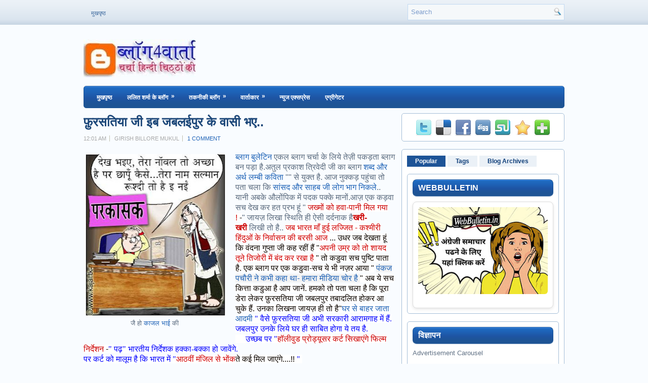

--- FILE ---
content_type: text/html; charset=UTF-8
request_url: https://blog4varta.blogspot.com/2012/01/blog-post_20.html
body_size: 45474
content:
<!DOCTYPE html>
<html dir='ltr' xmlns='http://www.w3.org/1999/xhtml' xmlns:b='http://www.google.com/2005/gml/b' xmlns:data='http://www.google.com/2005/gml/data' xmlns:expr='http://www.google.com/2005/gml/expr'>
<head>
<link href='https://www.blogger.com/static/v1/widgets/2944754296-widget_css_bundle.css' rel='stylesheet' type='text/css'/>
<meta content='text/html; charset=UTF-8' http-equiv='Content-Type'/>
<meta content='blogger' name='generator'/>
<link href='https://blog4varta.blogspot.com/favicon.ico' rel='icon' type='image/x-icon'/>
<link href='http://blog4varta.blogspot.com/2012/01/blog-post_20.html' rel='canonical'/>
<link rel="alternate" type="application/atom+xml" title="ब&#2381;ल&#2377;ग 4 व&#2366;र&#2381;त&#2366; - Atom" href="https://blog4varta.blogspot.com/feeds/posts/default" />
<link rel="alternate" type="application/rss+xml" title="ब&#2381;ल&#2377;ग 4 व&#2366;र&#2381;त&#2366; - RSS" href="https://blog4varta.blogspot.com/feeds/posts/default?alt=rss" />
<link rel="service.post" type="application/atom+xml" title="ब&#2381;ल&#2377;ग 4 व&#2366;र&#2381;त&#2366; - Atom" href="https://www.blogger.com/feeds/8117907980412702240/posts/default" />

<link rel="alternate" type="application/atom+xml" title="ब&#2381;ल&#2377;ग 4 व&#2366;र&#2381;त&#2366; - Atom" href="https://blog4varta.blogspot.com/feeds/6478319432449459216/comments/default" />
<!--Can't find substitution for tag [blog.ieCssRetrofitLinks]-->
<link href='https://blogger.googleusercontent.com/img/b/R29vZ2xl/AVvXsEjEgPnWWCaEfaxwQeqHwEKrDY8r8TbFaAY6NWxnnsJHoNomnEq7z_7z5qtUStRH6wd8SlFa15uE3E1P61A8qjKsAq4i8DNVxoGXJtFQNMuLdVm9Qftskespn4M1PGvBswPInSCDGPEzlw1b/s320/18.1.2012.jpg' rel='image_src'/>
<meta content='http://blog4varta.blogspot.com/2012/01/blog-post_20.html' property='og:url'/>
<meta content='फ़ुरसतिया जी इब जबलईपुर के वासी भए..' property='og:title'/>
<meta content='  जै हो काजल भाई की   ब्लाग बुलेटिन  एकल ब्लाग चर्चा के लिये तेज़ी पकड़ता ब्लाग बन पड़ा है.अतुल प्रकाश त्रिवेदी जी का ब्लाग शब्द और अर्थ लम्...' property='og:description'/>
<meta content='https://blogger.googleusercontent.com/img/b/R29vZ2xl/AVvXsEjEgPnWWCaEfaxwQeqHwEKrDY8r8TbFaAY6NWxnnsJHoNomnEq7z_7z5qtUStRH6wd8SlFa15uE3E1P61A8qjKsAq4i8DNVxoGXJtFQNMuLdVm9Qftskespn4M1PGvBswPInSCDGPEzlw1b/w1200-h630-p-k-no-nu/18.1.2012.jpg' property='og:image'/>
<!-- Start www.bloggertipandtrick.net: Changing the Blogger Title Tag -->
<title>फ&#2364;&#2369;रसत&#2367;य&#2366; ज&#2368; इब जबलईप&#2369;र क&#2375; व&#2366;स&#2368; भए.. ~ ब&#2381;ल&#2377;ग 4 व&#2366;र&#2381;त&#2366;</title>
<!-- End www.bloggertipandtrick.net: Changing the Blogger Title Tag -->
<link href='YOUR-FAVICON-URL' rel='shortcut icon' type='image/vnd.microsoft.icon'/>
<style id='page-skin-1' type='text/css'><!--
/*
-----------------------------------------------
Blogger Template Style
Name:   Evident
Author: Lasantha Bandara
URL 1:  http://www.premiumbloggertemplates.com/
URL 2:  http://www.bloggertipandtrick.net/
Date:   May 2011
License:  This free Blogger template is licensed under the Creative Commons Attribution 3.0 License, which permits both personal and commercial use.
However, to satisfy the 'attribution' clause of the license, you are required to keep the footer links intact which provides due credit to its authors. For more specific details about the license, you may visit the URL below:
http://creativecommons.org/licenses/by/3.0/
----------------------------------------------- */
/* Variable definitions
====================
<Variable name="bgcolor" description="Page Background Color"
type="color" default="#fff">
<Variable name="textcolor" description="Text Color"
type="color" default="#333">
<Variable name="linkcolor" description="Link Color"
type="color" default="#58a">
<Variable name="pagetitlecolor" description="Blog Title Color"
type="color" default="#666">
<Variable name="descriptioncolor" description="Blog Description Color"
type="color" default="#999">
<Variable name="titlecolor" description="Post Title Color"
type="color" default="#c60">
<Variable name="bordercolor" description="Border Color"
type="color" default="#ccc">
<Variable name="sidebarcolor" description="Sidebar Title Color"
type="color" default="#999">
<Variable name="sidebartextcolor" description="Sidebar Text Color"
type="color" default="#666">
<Variable name="visitedlinkcolor" description="Visited Link Color"
type="color" default="#999">
<Variable name="bodyfont" description="Text Font"
type="font" default="normal normal 100% Georgia, Serif">
<Variable name="headerfont" description="Sidebar Title Font"
type="font"
default="normal normal 78% 'Trebuchet MS',Trebuchet,Arial,Verdana,Sans-serif">
<Variable name="pagetitlefont" description="Blog Title Font"
type="font"
default="normal normal 200% Georgia, Serif">
<Variable name="descriptionfont" description="Blog Description Font"
type="font"
default="normal normal 78% 'Trebuchet MS', Trebuchet, Arial, Verdana, Sans-serif">
<Variable name="postfooterfont" description="Post Footer Font"
type="font"
default="normal normal 78% 'Trebuchet MS', Trebuchet, Arial, Verdana, Sans-serif">
<Variable name="startSide" description="Side where text starts in blog language"
type="automatic" default="left">
<Variable name="endSide" description="Side where text ends in blog language"
type="automatic" default="right">
*/
/* Use this with templates/template-twocol.html */

--></style>
<script src='https://ajax.googleapis.com/ajax/libs/jquery/1.5.1/jquery.min.js' type='text/javascript'></script>
<script type='text/javascript'>
//<![CDATA[

(function($){
	/* hoverIntent by Brian Cherne */
	$.fn.hoverIntent = function(f,g) {
		// default configuration options
		var cfg = {
			sensitivity: 7,
			interval: 100,
			timeout: 0
		};
		// override configuration options with user supplied object
		cfg = $.extend(cfg, g ? { over: f, out: g } : f );

		// instantiate variables
		// cX, cY = current X and Y position of mouse, updated by mousemove event
		// pX, pY = previous X and Y position of mouse, set by mouseover and polling interval
		var cX, cY, pX, pY;

		// A private function for getting mouse position
		var track = function(ev) {
			cX = ev.pageX;
			cY = ev.pageY;
		};

		// A private function for comparing current and previous mouse position
		var compare = function(ev,ob) {
			ob.hoverIntent_t = clearTimeout(ob.hoverIntent_t);
			// compare mouse positions to see if they've crossed the threshold
			if ( ( Math.abs(pX-cX) + Math.abs(pY-cY) ) < cfg.sensitivity ) {
				$(ob).unbind("mousemove",track);
				// set hoverIntent state to true (so mouseOut can be called)
				ob.hoverIntent_s = 1;
				return cfg.over.apply(ob,[ev]);
			} else {
				// set previous coordinates for next time
				pX = cX; pY = cY;
				// use self-calling timeout, guarantees intervals are spaced out properly (avoids JavaScript timer bugs)
				ob.hoverIntent_t = setTimeout( function(){compare(ev, ob);} , cfg.interval );
			}
		};

		// A private function for delaying the mouseOut function
		var delay = function(ev,ob) {
			ob.hoverIntent_t = clearTimeout(ob.hoverIntent_t);
			ob.hoverIntent_s = 0;
			return cfg.out.apply(ob,[ev]);
		};

		// A private function for handling mouse 'hovering'
		var handleHover = function(e) {
			// next three lines copied from jQuery.hover, ignore children onMouseOver/onMouseOut
			var p = (e.type == "mouseover" ? e.fromElement : e.toElement) || e.relatedTarget;
			while ( p && p != this ) { try { p = p.parentNode; } catch(e) { p = this; } }
			if ( p == this ) { return false; }

			// copy objects to be passed into t (required for event object to be passed in IE)
			var ev = jQuery.extend({},e);
			var ob = this;

			// cancel hoverIntent timer if it exists
			if (ob.hoverIntent_t) { ob.hoverIntent_t = clearTimeout(ob.hoverIntent_t); }

			// else e.type == "onmouseover"
			if (e.type == "mouseover") {
				// set "previous" X and Y position based on initial entry point
				pX = ev.pageX; pY = ev.pageY;
				// update "current" X and Y position based on mousemove
				$(ob).bind("mousemove",track);
				// start polling interval (self-calling timeout) to compare mouse coordinates over time
				if (ob.hoverIntent_s != 1) { ob.hoverIntent_t = setTimeout( function(){compare(ev,ob);} , cfg.interval );}

			// else e.type == "onmouseout"
			} else {
				// unbind expensive mousemove event
				$(ob).unbind("mousemove",track);
				// if hoverIntent state is true, then call the mouseOut function after the specified delay
				if (ob.hoverIntent_s == 1) { ob.hoverIntent_t = setTimeout( function(){delay(ev,ob);} , cfg.timeout );}
			}
		};

		// bind the function to the two event listeners
		return this.mouseover(handleHover).mouseout(handleHover);
	};
	
})(jQuery);

//]]>
</script>
<script type='text/javascript'>
//<![CDATA[

/*
 * Superfish v1.4.8 - jQuery menu widget
 * Copyright (c) 2008 Joel Birch
 *
 * Dual licensed under the MIT and GPL licenses:
 * 	http://www.opensource.org/licenses/mit-license.php
 * 	http://www.gnu.org/licenses/gpl.html
 *
 * CHANGELOG: http://users.tpg.com.au/j_birch/plugins/superfish/changelog.txt
 */

;(function($){
	$.fn.superfish = function(op){

		var sf = $.fn.superfish,
			c = sf.c,
			$arrow = $(['<span class="',c.arrowClass,'"> &#187;</span>'].join('')),
			over = function(){
				var $$ = $(this), menu = getMenu($$);
				clearTimeout(menu.sfTimer);
				$$.showSuperfishUl().siblings().hideSuperfishUl();
			},
			out = function(){
				var $$ = $(this), menu = getMenu($$), o = sf.op;
				clearTimeout(menu.sfTimer);
				menu.sfTimer=setTimeout(function(){
					o.retainPath=($.inArray($$[0],o.$path)>-1);
					$$.hideSuperfishUl();
					if (o.$path.length && $$.parents(['li.',o.hoverClass].join('')).length<1){over.call(o.$path);}
				},o.delay);	
			},
			getMenu = function($menu){
				var menu = $menu.parents(['ul.',c.menuClass,':first'].join(''))[0];
				sf.op = sf.o[menu.serial];
				return menu;
			},
			addArrow = function($a){ $a.addClass(c.anchorClass).append($arrow.clone()); };
			
		return this.each(function() {
			var s = this.serial = sf.o.length;
			var o = $.extend({},sf.defaults,op);
			o.$path = $('li.'+o.pathClass,this).slice(0,o.pathLevels).each(function(){
				$(this).addClass([o.hoverClass,c.bcClass].join(' '))
					.filter('li:has(ul)').removeClass(o.pathClass);
			});
			sf.o[s] = sf.op = o;
			
			$('li:has(ul)',this)[($.fn.hoverIntent && !o.disableHI) ? 'hoverIntent' : 'hover'](over,out).each(function() {
				if (o.autoArrows) addArrow( $('>a:first-child',this) );
			})
			.not('.'+c.bcClass)
				.hideSuperfishUl();
			
			var $a = $('a',this);
			$a.each(function(i){
				var $li = $a.eq(i).parents('li');
				$a.eq(i).focus(function(){over.call($li);}).blur(function(){out.call($li);});
			});
			o.onInit.call(this);
			
		}).each(function() {
			var menuClasses = [c.menuClass];
			if (sf.op.dropShadows  && !($.browser.msie && $.browser.version < 7)) menuClasses.push(c.shadowClass);
			$(this).addClass(menuClasses.join(' '));
		});
	};

	var sf = $.fn.superfish;
	sf.o = [];
	sf.op = {};
	sf.IE7fix = function(){
		var o = sf.op;
		if ($.browser.msie && $.browser.version > 6 && o.dropShadows && o.animation.opacity!=undefined)
			this.toggleClass(sf.c.shadowClass+'-off');
		};
	sf.c = {
		bcClass     : 'sf-breadcrumb',
		menuClass   : 'sf-js-enabled',
		anchorClass : 'sf-with-ul',
		arrowClass  : 'sf-sub-indicator',
		shadowClass : 'sf-shadow'
	};
	sf.defaults = {
		hoverClass	: 'sfHover',
		pathClass	: 'overideThisToUse',
		pathLevels	: 1,
		delay		: 800,
		animation	: {opacity:'show'},
		speed		: 'normal',
		autoArrows	: true,
		dropShadows : true,
		disableHI	: false,		// true disables hoverIntent detection
		onInit		: function(){}, // callback functions
		onBeforeShow: function(){},
		onShow		: function(){},
		onHide		: function(){}
	};
	$.fn.extend({
		hideSuperfishUl : function(){
			var o = sf.op,
				not = (o.retainPath===true) ? o.$path : '';
			o.retainPath = false;
			var $ul = $(['li.',o.hoverClass].join(''),this).add(this).not(not).removeClass(o.hoverClass)
					.find('>ul').hide().css('visibility','hidden');
			o.onHide.call($ul);
			return this;
		},
		showSuperfishUl : function(){
			var o = sf.op,
				sh = sf.c.shadowClass+'-off',
				$ul = this.addClass(o.hoverClass)
					.find('>ul:hidden').css('visibility','visible');
			sf.IE7fix.call($ul);
			o.onBeforeShow.call($ul);
			$ul.animate(o.animation,o.speed,function(){ sf.IE7fix.call($ul); o.onShow.call($ul); });
			return this;
		}
	});

})(jQuery);



//]]>
</script>
<script type='text/javascript'>
//<![CDATA[

/*
 * jQuery Cycle Plugin (with Transition Definitions)
 * Examples and documentation at: http://jquery.malsup.com/cycle/
 * Copyright (c) 2007-2010 M. Alsup
 * Version: 2.88 (08-JUN-2010)
 * Dual licensed under the MIT and GPL licenses.
 * http://jquery.malsup.com/license.html
 * Requires: jQuery v1.2.6 or later
 */
(function($){var ver="2.88";if($.support==undefined){$.support={opacity:!($.browser.msie)};}function debug(s){if($.fn.cycle.debug){log(s);}}function log(){if(window.console&&window.console.log){window.console.log("[cycle] "+Array.prototype.join.call(arguments," "));}}$.fn.cycle=function(options,arg2){var o={s:this.selector,c:this.context};if(this.length===0&&options!="stop"){if(!$.isReady&&o.s){log("DOM not ready, queuing slideshow");$(function(){$(o.s,o.c).cycle(options,arg2);});return this;}log("terminating; zero elements found by selector"+($.isReady?"":" (DOM not ready)"));return this;}return this.each(function(){var opts=handleArguments(this,options,arg2);if(opts===false){return;}opts.updateActivePagerLink=opts.updateActivePagerLink||$.fn.cycle.updateActivePagerLink;if(this.cycleTimeout){clearTimeout(this.cycleTimeout);}this.cycleTimeout=this.cyclePause=0;var $cont=$(this);var $slides=opts.slideExpr?$(opts.slideExpr,this):$cont.children();var els=$slides.get();if(els.length<2){log("terminating; too few slides: "+els.length);return;}var opts2=buildOptions($cont,$slides,els,opts,o);if(opts2===false){return;}var startTime=opts2.continuous?10:getTimeout(els[opts2.currSlide],els[opts2.nextSlide],opts2,!opts2.rev);if(startTime){startTime+=(opts2.delay||0);if(startTime<10){startTime=10;}debug("first timeout: "+startTime);this.cycleTimeout=setTimeout(function(){go(els,opts2,0,(!opts2.rev&&!opts.backwards));},startTime);}});};function handleArguments(cont,options,arg2){if(cont.cycleStop==undefined){cont.cycleStop=0;}if(options===undefined||options===null){options={};}if(options.constructor==String){switch(options){case"destroy":case"stop":var opts=$(cont).data("cycle.opts");if(!opts){return false;}cont.cycleStop++;if(cont.cycleTimeout){clearTimeout(cont.cycleTimeout);}cont.cycleTimeout=0;$(cont).removeData("cycle.opts");if(options=="destroy"){destroy(opts);}return false;case"toggle":cont.cyclePause=(cont.cyclePause===1)?0:1;checkInstantResume(cont.cyclePause,arg2,cont);return false;case"pause":cont.cyclePause=1;return false;case"resume":cont.cyclePause=0;checkInstantResume(false,arg2,cont);return false;case"prev":case"next":var opts=$(cont).data("cycle.opts");if(!opts){log('options not found, "prev/next" ignored');return false;}$.fn.cycle[options](opts);return false;default:options={fx:options};}return options;}else{if(options.constructor==Number){var num=options;options=$(cont).data("cycle.opts");if(!options){log("options not found, can not advance slide");return false;}if(num<0||num>=options.elements.length){log("invalid slide index: "+num);return false;}options.nextSlide=num;if(cont.cycleTimeout){clearTimeout(cont.cycleTimeout);cont.cycleTimeout=0;}if(typeof arg2=="string"){options.oneTimeFx=arg2;}go(options.elements,options,1,num>=options.currSlide);return false;}}return options;function checkInstantResume(isPaused,arg2,cont){if(!isPaused&&arg2===true){var options=$(cont).data("cycle.opts");if(!options){log("options not found, can not resume");return false;}if(cont.cycleTimeout){clearTimeout(cont.cycleTimeout);cont.cycleTimeout=0;}go(options.elements,options,1,(!opts.rev&&!opts.backwards));}}}function removeFilter(el,opts){if(!$.support.opacity&&opts.cleartype&&el.style.filter){try{el.style.removeAttribute("filter");}catch(smother){}}}function destroy(opts){if(opts.next){$(opts.next).unbind(opts.prevNextEvent);}if(opts.prev){$(opts.prev).unbind(opts.prevNextEvent);}if(opts.pager||opts.pagerAnchorBuilder){$.each(opts.pagerAnchors||[],function(){this.unbind().remove();});}opts.pagerAnchors=null;if(opts.destroy){opts.destroy(opts);}}function buildOptions($cont,$slides,els,options,o){var opts=$.extend({},$.fn.cycle.defaults,options||{},$.metadata?$cont.metadata():$.meta?$cont.data():{});if(opts.autostop){opts.countdown=opts.autostopCount||els.length;}var cont=$cont[0];$cont.data("cycle.opts",opts);opts.$cont=$cont;opts.stopCount=cont.cycleStop;opts.elements=els;opts.before=opts.before?[opts.before]:[];opts.after=opts.after?[opts.after]:[];opts.after.unshift(function(){opts.busy=0;});if(!$.support.opacity&&opts.cleartype){opts.after.push(function(){removeFilter(this,opts);});}if(opts.continuous){opts.after.push(function(){go(els,opts,0,(!opts.rev&&!opts.backwards));});}saveOriginalOpts(opts);if(!$.support.opacity&&opts.cleartype&&!opts.cleartypeNoBg){clearTypeFix($slides);}if($cont.css("position")=="static"){$cont.css("position","relative");}if(opts.width){$cont.width(opts.width);}if(opts.height&&opts.height!="auto"){$cont.height(opts.height);}if(opts.startingSlide){opts.startingSlide=parseInt(opts.startingSlide);}else{if(opts.backwards){opts.startingSlide=els.length-1;}}if(opts.random){opts.randomMap=[];for(var i=0;i<els.length;i++){opts.randomMap.push(i);}opts.randomMap.sort(function(a,b){return Math.random()-0.5;});opts.randomIndex=1;opts.startingSlide=opts.randomMap[1];}else{if(opts.startingSlide>=els.length){opts.startingSlide=0;}}opts.currSlide=opts.startingSlide||0;var first=opts.startingSlide;$slides.css({position:"absolute",top:0,left:0}).hide().each(function(i){var z;if(opts.backwards){z=first?i<=first?els.length+(i-first):first-i:els.length-i;}else{z=first?i>=first?els.length-(i-first):first-i:els.length-i;}$(this).css("z-index",z);});$(els[first]).css("opacity",1).show();removeFilter(els[first],opts);if(opts.fit&&opts.width){$slides.width(opts.width);}if(opts.fit&&opts.height&&opts.height!="auto"){$slides.height(opts.height);}var reshape=opts.containerResize&&!$cont.innerHeight();if(reshape){var maxw=0,maxh=0;for(var j=0;j<els.length;j++){var $e=$(els[j]),e=$e[0],w=$e.outerWidth(),h=$e.outerHeight();if(!w){w=e.offsetWidth||e.width||$e.attr("width");}if(!h){h=e.offsetHeight||e.height||$e.attr("height");}maxw=w>maxw?w:maxw;maxh=h>maxh?h:maxh;}if(maxw>0&&maxh>0){$cont.css({width:maxw+"px",height:maxh+"px"});}}if(opts.pause){$cont.hover(function(){this.cyclePause++;},function(){this.cyclePause--;});}if(supportMultiTransitions(opts)===false){return false;}var requeue=false;options.requeueAttempts=options.requeueAttempts||0;$slides.each(function(){var $el=$(this);this.cycleH=(opts.fit&&opts.height)?opts.height:($el.height()||this.offsetHeight||this.height||$el.attr("height")||0);this.cycleW=(opts.fit&&opts.width)?opts.width:($el.width()||this.offsetWidth||this.width||$el.attr("width")||0);if($el.is("img")){var loadingIE=($.browser.msie&&this.cycleW==28&&this.cycleH==30&&!this.complete);var loadingFF=($.browser.mozilla&&this.cycleW==34&&this.cycleH==19&&!this.complete);var loadingOp=($.browser.opera&&((this.cycleW==42&&this.cycleH==19)||(this.cycleW==37&&this.cycleH==17))&&!this.complete);var loadingOther=(this.cycleH==0&&this.cycleW==0&&!this.complete);if(loadingIE||loadingFF||loadingOp||loadingOther){if(o.s&&opts.requeueOnImageNotLoaded&&++options.requeueAttempts<100){log(options.requeueAttempts," - img slide not loaded, requeuing slideshow: ",this.src,this.cycleW,this.cycleH);setTimeout(function(){$(o.s,o.c).cycle(options);},opts.requeueTimeout);requeue=true;return false;}else{log("could not determine size of image: "+this.src,this.cycleW,this.cycleH);}}}return true;});if(requeue){return false;}opts.cssBefore=opts.cssBefore||{};opts.animIn=opts.animIn||{};opts.animOut=opts.animOut||{};$slides.not(":eq("+first+")").css(opts.cssBefore);if(opts.cssFirst){$($slides[first]).css(opts.cssFirst);}if(opts.timeout){opts.timeout=parseInt(opts.timeout);if(opts.speed.constructor==String){opts.speed=$.fx.speeds[opts.speed]||parseInt(opts.speed);}if(!opts.sync){opts.speed=opts.speed/2;}var buffer=opts.fx=="shuffle"?500:250;while((opts.timeout-opts.speed)<buffer){opts.timeout+=opts.speed;}}if(opts.easing){opts.easeIn=opts.easeOut=opts.easing;}if(!opts.speedIn){opts.speedIn=opts.speed;}if(!opts.speedOut){opts.speedOut=opts.speed;}opts.slideCount=els.length;opts.currSlide=opts.lastSlide=first;if(opts.random){if(++opts.randomIndex==els.length){opts.randomIndex=0;}opts.nextSlide=opts.randomMap[opts.randomIndex];}else{if(opts.backwards){opts.nextSlide=opts.startingSlide==0?(els.length-1):opts.startingSlide-1;}else{opts.nextSlide=opts.startingSlide>=(els.length-1)?0:opts.startingSlide+1;}}if(!opts.multiFx){var init=$.fn.cycle.transitions[opts.fx];if($.isFunction(init)){init($cont,$slides,opts);}else{if(opts.fx!="custom"&&!opts.multiFx){log("unknown transition: "+opts.fx,"; slideshow terminating");return false;}}}var e0=$slides[first];if(opts.before.length){opts.before[0].apply(e0,[e0,e0,opts,true]);}if(opts.after.length>1){opts.after[1].apply(e0,[e0,e0,opts,true]);}if(opts.next){$(opts.next).bind(opts.prevNextEvent,function(){return advance(opts,opts.rev?-1:1);});}if(opts.prev){$(opts.prev).bind(opts.prevNextEvent,function(){return advance(opts,opts.rev?1:-1);});}if(opts.pager||opts.pagerAnchorBuilder){buildPager(els,opts);}exposeAddSlide(opts,els);return opts;}function saveOriginalOpts(opts){opts.original={before:[],after:[]};opts.original.cssBefore=$.extend({},opts.cssBefore);opts.original.cssAfter=$.extend({},opts.cssAfter);opts.original.animIn=$.extend({},opts.animIn);opts.original.animOut=$.extend({},opts.animOut);$.each(opts.before,function(){opts.original.before.push(this);});$.each(opts.after,function(){opts.original.after.push(this);});}function supportMultiTransitions(opts){var i,tx,txs=$.fn.cycle.transitions;if(opts.fx.indexOf(",")>0){opts.multiFx=true;opts.fxs=opts.fx.replace(/\s*/g,"").split(",");for(i=0;i<opts.fxs.length;i++){var fx=opts.fxs[i];tx=txs[fx];if(!tx||!txs.hasOwnProperty(fx)||!$.isFunction(tx)){log("discarding unknown transition: ",fx);opts.fxs.splice(i,1);i--;}}if(!opts.fxs.length){log("No valid transitions named; slideshow terminating.");return false;}}else{if(opts.fx=="all"){opts.multiFx=true;opts.fxs=[];for(p in txs){tx=txs[p];if(txs.hasOwnProperty(p)&&$.isFunction(tx)){opts.fxs.push(p);}}}}if(opts.multiFx&&opts.randomizeEffects){var r1=Math.floor(Math.random()*20)+30;for(i=0;i<r1;i++){var r2=Math.floor(Math.random()*opts.fxs.length);opts.fxs.push(opts.fxs.splice(r2,1)[0]);}debug("randomized fx sequence: ",opts.fxs);}return true;}function exposeAddSlide(opts,els){opts.addSlide=function(newSlide,prepend){var $s=$(newSlide),s=$s[0];if(!opts.autostopCount){opts.countdown++;}els[prepend?"unshift":"push"](s);if(opts.els){opts.els[prepend?"unshift":"push"](s);}opts.slideCount=els.length;$s.css("position","absolute");$s[prepend?"prependTo":"appendTo"](opts.$cont);if(prepend){opts.currSlide++;opts.nextSlide++;}if(!$.support.opacity&&opts.cleartype&&!opts.cleartypeNoBg){clearTypeFix($s);}if(opts.fit&&opts.width){$s.width(opts.width);}if(opts.fit&&opts.height&&opts.height!="auto"){$slides.height(opts.height);}s.cycleH=(opts.fit&&opts.height)?opts.height:$s.height();s.cycleW=(opts.fit&&opts.width)?opts.width:$s.width();$s.css(opts.cssBefore);if(opts.pager||opts.pagerAnchorBuilder){$.fn.cycle.createPagerAnchor(els.length-1,s,$(opts.pager),els,opts);}if($.isFunction(opts.onAddSlide)){opts.onAddSlide($s);}else{$s.hide();}};}$.fn.cycle.resetState=function(opts,fx){fx=fx||opts.fx;opts.before=[];opts.after=[];opts.cssBefore=$.extend({},opts.original.cssBefore);opts.cssAfter=$.extend({},opts.original.cssAfter);opts.animIn=$.extend({},opts.original.animIn);opts.animOut=$.extend({},opts.original.animOut);opts.fxFn=null;$.each(opts.original.before,function(){opts.before.push(this);});$.each(opts.original.after,function(){opts.after.push(this);});var init=$.fn.cycle.transitions[fx];if($.isFunction(init)){init(opts.$cont,$(opts.elements),opts);}};function go(els,opts,manual,fwd){if(manual&&opts.busy&&opts.manualTrump){debug("manualTrump in go(), stopping active transition");$(els).stop(true,true);opts.busy=false;}if(opts.busy){debug("transition active, ignoring new tx request");return;}var p=opts.$cont[0],curr=els[opts.currSlide],next=els[opts.nextSlide];if(p.cycleStop!=opts.stopCount||p.cycleTimeout===0&&!manual){return;}if(!manual&&!p.cyclePause&&!opts.bounce&&((opts.autostop&&(--opts.countdown<=0))||(opts.nowrap&&!opts.random&&opts.nextSlide<opts.currSlide))){if(opts.end){opts.end(opts);}return;}var changed=false;if((manual||!p.cyclePause)&&(opts.nextSlide!=opts.currSlide)){changed=true;var fx=opts.fx;curr.cycleH=curr.cycleH||$(curr).height();curr.cycleW=curr.cycleW||$(curr).width();next.cycleH=next.cycleH||$(next).height();next.cycleW=next.cycleW||$(next).width();if(opts.multiFx){if(opts.lastFx==undefined||++opts.lastFx>=opts.fxs.length){opts.lastFx=0;}fx=opts.fxs[opts.lastFx];opts.currFx=fx;}if(opts.oneTimeFx){fx=opts.oneTimeFx;opts.oneTimeFx=null;}$.fn.cycle.resetState(opts,fx);if(opts.before.length){$.each(opts.before,function(i,o){if(p.cycleStop!=opts.stopCount){return;}o.apply(next,[curr,next,opts,fwd]);});}var after=function(){$.each(opts.after,function(i,o){if(p.cycleStop!=opts.stopCount){return;}o.apply(next,[curr,next,opts,fwd]);});};debug("tx firing; currSlide: "+opts.currSlide+"; nextSlide: "+opts.nextSlide);opts.busy=1;if(opts.fxFn){opts.fxFn(curr,next,opts,after,fwd,manual&&opts.fastOnEvent);}else{if($.isFunction($.fn.cycle[opts.fx])){$.fn.cycle[opts.fx](curr,next,opts,after,fwd,manual&&opts.fastOnEvent);}else{$.fn.cycle.custom(curr,next,opts,after,fwd,manual&&opts.fastOnEvent);}}}if(changed||opts.nextSlide==opts.currSlide){opts.lastSlide=opts.currSlide;if(opts.random){opts.currSlide=opts.nextSlide;if(++opts.randomIndex==els.length){opts.randomIndex=0;}opts.nextSlide=opts.randomMap[opts.randomIndex];if(opts.nextSlide==opts.currSlide){opts.nextSlide=(opts.currSlide==opts.slideCount-1)?0:opts.currSlide+1;}}else{if(opts.backwards){var roll=(opts.nextSlide-1)<0;if(roll&&opts.bounce){opts.backwards=!opts.backwards;opts.nextSlide=1;opts.currSlide=0;}else{opts.nextSlide=roll?(els.length-1):opts.nextSlide-1;opts.currSlide=roll?0:opts.nextSlide+1;}}else{var roll=(opts.nextSlide+1)==els.length;if(roll&&opts.bounce){opts.backwards=!opts.backwards;opts.nextSlide=els.length-2;opts.currSlide=els.length-1;}else{opts.nextSlide=roll?0:opts.nextSlide+1;opts.currSlide=roll?els.length-1:opts.nextSlide-1;}}}}if(changed&&opts.pager){opts.updateActivePagerLink(opts.pager,opts.currSlide,opts.activePagerClass);}var ms=0;if(opts.timeout&&!opts.continuous){ms=getTimeout(els[opts.currSlide],els[opts.nextSlide],opts,fwd);}else{if(opts.continuous&&p.cyclePause){ms=10;}}if(ms>0){p.cycleTimeout=setTimeout(function(){go(els,opts,0,(!opts.rev&&!opts.backwards));},ms);}}$.fn.cycle.updateActivePagerLink=function(pager,currSlide,clsName){$(pager).each(function(){$(this).children().removeClass(clsName).eq(currSlide).addClass(clsName);});};function getTimeout(curr,next,opts,fwd){if(opts.timeoutFn){var t=opts.timeoutFn.call(curr,curr,next,opts,fwd);while((t-opts.speed)<250){t+=opts.speed;}debug("calculated timeout: "+t+"; speed: "+opts.speed);if(t!==false){return t;}}return opts.timeout;}$.fn.cycle.next=function(opts){advance(opts,opts.rev?-1:1);};$.fn.cycle.prev=function(opts){advance(opts,opts.rev?1:-1);};function advance(opts,val){var els=opts.elements;var p=opts.$cont[0],timeout=p.cycleTimeout;if(timeout){clearTimeout(timeout);p.cycleTimeout=0;}if(opts.random&&val<0){opts.randomIndex--;if(--opts.randomIndex==-2){opts.randomIndex=els.length-2;}else{if(opts.randomIndex==-1){opts.randomIndex=els.length-1;}}opts.nextSlide=opts.randomMap[opts.randomIndex];}else{if(opts.random){opts.nextSlide=opts.randomMap[opts.randomIndex];}else{opts.nextSlide=opts.currSlide+val;if(opts.nextSlide<0){if(opts.nowrap){return false;}opts.nextSlide=els.length-1;}else{if(opts.nextSlide>=els.length){if(opts.nowrap){return false;}opts.nextSlide=0;}}}}var cb=opts.onPrevNextEvent||opts.prevNextClick;if($.isFunction(cb)){cb(val>0,opts.nextSlide,els[opts.nextSlide]);}go(els,opts,1,val>=0);return false;}function buildPager(els,opts){var $p=$(opts.pager);$.each(els,function(i,o){$.fn.cycle.createPagerAnchor(i,o,$p,els,opts);});opts.updateActivePagerLink(opts.pager,opts.startingSlide,opts.activePagerClass);}$.fn.cycle.createPagerAnchor=function(i,el,$p,els,opts){var a;if($.isFunction(opts.pagerAnchorBuilder)){a=opts.pagerAnchorBuilder(i,el);debug("pagerAnchorBuilder("+i+", el) returned: "+a);}else{a='<a href="#">'+(i+1)+"</a>";}if(!a){return;}var $a=$(a);if($a.parents("body").length===0){var arr=[];if($p.length>1){$p.each(function(){var $clone=$a.clone(true);$(this).append($clone);arr.push($clone[0]);});$a=$(arr);}else{$a.appendTo($p);}}opts.pagerAnchors=opts.pagerAnchors||[];opts.pagerAnchors.push($a);$a.bind(opts.pagerEvent,function(e){e.preventDefault();opts.nextSlide=i;var p=opts.$cont[0],timeout=p.cycleTimeout;if(timeout){clearTimeout(timeout);p.cycleTimeout=0;}var cb=opts.onPagerEvent||opts.pagerClick;if($.isFunction(cb)){cb(opts.nextSlide,els[opts.nextSlide]);}go(els,opts,1,opts.currSlide<i);});if(!/^click/.test(opts.pagerEvent)&&!opts.allowPagerClickBubble){$a.bind("click.cycle",function(){return false;});}if(opts.pauseOnPagerHover){$a.hover(function(){opts.$cont[0].cyclePause++;},function(){opts.$cont[0].cyclePause--;});}};$.fn.cycle.hopsFromLast=function(opts,fwd){var hops,l=opts.lastSlide,c=opts.currSlide;if(fwd){hops=c>l?c-l:opts.slideCount-l;}else{hops=c<l?l-c:l+opts.slideCount-c;}return hops;};function clearTypeFix($slides){debug("applying clearType background-color hack");function hex(s){s=parseInt(s).toString(16);return s.length<2?"0"+s:s;}function getBg(e){for(;e&&e.nodeName.toLowerCase()!="html";e=e.parentNode){var v=$.css(e,"background-color");if(v.indexOf("rgb")>=0){var rgb=v.match(/\d+/g);return"#"+hex(rgb[0])+hex(rgb[1])+hex(rgb[2]);}if(v&&v!="transparent"){return v;}}return"#ffffff";}$slides.each(function(){$(this).css("background-color",getBg(this));});}$.fn.cycle.commonReset=function(curr,next,opts,w,h,rev){$(opts.elements).not(curr).hide();opts.cssBefore.opacity=1;opts.cssBefore.display="block";if(w!==false&&next.cycleW>0){opts.cssBefore.width=next.cycleW;}if(h!==false&&next.cycleH>0){opts.cssBefore.height=next.cycleH;}opts.cssAfter=opts.cssAfter||{};opts.cssAfter.display="none";$(curr).css("zIndex",opts.slideCount+(rev===true?1:0));$(next).css("zIndex",opts.slideCount+(rev===true?0:1));};$.fn.cycle.custom=function(curr,next,opts,cb,fwd,speedOverride){var $l=$(curr),$n=$(next);var speedIn=opts.speedIn,speedOut=opts.speedOut,easeIn=opts.easeIn,easeOut=opts.easeOut;$n.css(opts.cssBefore);if(speedOverride){if(typeof speedOverride=="number"){speedIn=speedOut=speedOverride;}else{speedIn=speedOut=1;}easeIn=easeOut=null;}var fn=function(){$n.animate(opts.animIn,speedIn,easeIn,cb);};$l.animate(opts.animOut,speedOut,easeOut,function(){if(opts.cssAfter){$l.css(opts.cssAfter);}if(!opts.sync){fn();}});if(opts.sync){fn();}};$.fn.cycle.transitions={fade:function($cont,$slides,opts){$slides.not(":eq("+opts.currSlide+")").css("opacity",0);opts.before.push(function(curr,next,opts){$.fn.cycle.commonReset(curr,next,opts);opts.cssBefore.opacity=0;});opts.animIn={opacity:1};opts.animOut={opacity:0};opts.cssBefore={top:0,left:0};}};$.fn.cycle.ver=function(){return ver;};$.fn.cycle.defaults={fx:"fade",timeout:4000,timeoutFn:null,continuous:0,speed:1000,speedIn:null,speedOut:null,next:null,prev:null,onPrevNextEvent:null,prevNextEvent:"click.cycle",pager:null,onPagerEvent:null,pagerEvent:"click.cycle",allowPagerClickBubble:false,pagerAnchorBuilder:null,before:null,after:null,end:null,easing:null,easeIn:null,easeOut:null,shuffle:null,animIn:null,animOut:null,cssBefore:null,cssAfter:null,fxFn:null,height:"auto",startingSlide:0,sync:1,random:0,fit:0,containerResize:1,pause:0,pauseOnPagerHover:0,autostop:0,autostopCount:0,delay:0,slideExpr:null,cleartype:!$.support.opacity,cleartypeNoBg:false,nowrap:0,fastOnEvent:0,randomizeEffects:1,rev:0,manualTrump:true,requeueOnImageNotLoaded:true,requeueTimeout:250,activePagerClass:"activeSlide",updateActivePagerLink:null,backwards:false};})(jQuery);
/*
 * jQuery Cycle Plugin Transition Definitions
 * This script is a plugin for the jQuery Cycle Plugin
 * Examples and documentation at: http://malsup.com/jquery/cycle/
 * Copyright (c) 2007-2010 M. Alsup
 * Version:	 2.72
 * Dual licensed under the MIT and GPL licenses:
 * http://www.opensource.org/licenses/mit-license.php
 * http://www.gnu.org/licenses/gpl.html
 */
(function($){$.fn.cycle.transitions.none=function($cont,$slides,opts){opts.fxFn=function(curr,next,opts,after){$(next).show();$(curr).hide();after();};};$.fn.cycle.transitions.scrollUp=function($cont,$slides,opts){$cont.css("overflow","hidden");opts.before.push($.fn.cycle.commonReset);var h=$cont.height();opts.cssBefore={top:h,left:0};opts.cssFirst={top:0};opts.animIn={top:0};opts.animOut={top:-h};};$.fn.cycle.transitions.scrollDown=function($cont,$slides,opts){$cont.css("overflow","hidden");opts.before.push($.fn.cycle.commonReset);var h=$cont.height();opts.cssFirst={top:0};opts.cssBefore={top:-h,left:0};opts.animIn={top:0};opts.animOut={top:h};};$.fn.cycle.transitions.scrollLeft=function($cont,$slides,opts){$cont.css("overflow","hidden");opts.before.push($.fn.cycle.commonReset);var w=$cont.width();opts.cssFirst={left:0};opts.cssBefore={left:w,top:0};opts.animIn={left:0};opts.animOut={left:0-w};};$.fn.cycle.transitions.scrollRight=function($cont,$slides,opts){$cont.css("overflow","hidden");opts.before.push($.fn.cycle.commonReset);var w=$cont.width();opts.cssFirst={left:0};opts.cssBefore={left:-w,top:0};opts.animIn={left:0};opts.animOut={left:w};};$.fn.cycle.transitions.scrollHorz=function($cont,$slides,opts){$cont.css("overflow","hidden").width();opts.before.push(function(curr,next,opts,fwd){$.fn.cycle.commonReset(curr,next,opts);opts.cssBefore.left=fwd?(next.cycleW-1):(1-next.cycleW);opts.animOut.left=fwd?-curr.cycleW:curr.cycleW;});opts.cssFirst={left:0};opts.cssBefore={top:0};opts.animIn={left:0};opts.animOut={top:0};};$.fn.cycle.transitions.scrollVert=function($cont,$slides,opts){$cont.css("overflow","hidden");opts.before.push(function(curr,next,opts,fwd){$.fn.cycle.commonReset(curr,next,opts);opts.cssBefore.top=fwd?(1-next.cycleH):(next.cycleH-1);opts.animOut.top=fwd?curr.cycleH:-curr.cycleH;});opts.cssFirst={top:0};opts.cssBefore={left:0};opts.animIn={top:0};opts.animOut={left:0};};$.fn.cycle.transitions.slideX=function($cont,$slides,opts){opts.before.push(function(curr,next,opts){$(opts.elements).not(curr).hide();$.fn.cycle.commonReset(curr,next,opts,false,true);opts.animIn.width=next.cycleW;});opts.cssBefore={left:0,top:0,width:0};opts.animIn={width:"show"};opts.animOut={width:0};};$.fn.cycle.transitions.slideY=function($cont,$slides,opts){opts.before.push(function(curr,next,opts){$(opts.elements).not(curr).hide();$.fn.cycle.commonReset(curr,next,opts,true,false);opts.animIn.height=next.cycleH;});opts.cssBefore={left:0,top:0,height:0};opts.animIn={height:"show"};opts.animOut={height:0};};$.fn.cycle.transitions.shuffle=function($cont,$slides,opts){var i,w=$cont.css("overflow","visible").width();$slides.css({left:0,top:0});opts.before.push(function(curr,next,opts){$.fn.cycle.commonReset(curr,next,opts,true,true,true);});if(!opts.speedAdjusted){opts.speed=opts.speed/2;opts.speedAdjusted=true;}opts.random=0;opts.shuffle=opts.shuffle||{left:-w,top:15};opts.els=[];for(i=0;i<$slides.length;i++){opts.els.push($slides[i]);}for(i=0;i<opts.currSlide;i++){opts.els.push(opts.els.shift());}opts.fxFn=function(curr,next,opts,cb,fwd){var $el=fwd?$(curr):$(next);$(next).css(opts.cssBefore);var count=opts.slideCount;$el.animate(opts.shuffle,opts.speedIn,opts.easeIn,function(){var hops=$.fn.cycle.hopsFromLast(opts,fwd);for(var k=0;k<hops;k++){fwd?opts.els.push(opts.els.shift()):opts.els.unshift(opts.els.pop());}if(fwd){for(var i=0,len=opts.els.length;i<len;i++){$(opts.els[i]).css("z-index",len-i+count);}}else{var z=$(curr).css("z-index");$el.css("z-index",parseInt(z)+1+count);}$el.animate({left:0,top:0},opts.speedOut,opts.easeOut,function(){$(fwd?this:curr).hide();if(cb){cb();}});});};opts.cssBefore={display:"block",opacity:1,top:0,left:0};};$.fn.cycle.transitions.turnUp=function($cont,$slides,opts){opts.before.push(function(curr,next,opts){$.fn.cycle.commonReset(curr,next,opts,true,false);opts.cssBefore.top=next.cycleH;opts.animIn.height=next.cycleH;});opts.cssFirst={top:0};opts.cssBefore={left:0,height:0};opts.animIn={top:0};opts.animOut={height:0};};$.fn.cycle.transitions.turnDown=function($cont,$slides,opts){opts.before.push(function(curr,next,opts){$.fn.cycle.commonReset(curr,next,opts,true,false);opts.animIn.height=next.cycleH;opts.animOut.top=curr.cycleH;});opts.cssFirst={top:0};opts.cssBefore={left:0,top:0,height:0};opts.animOut={height:0};};$.fn.cycle.transitions.turnLeft=function($cont,$slides,opts){opts.before.push(function(curr,next,opts){$.fn.cycle.commonReset(curr,next,opts,false,true);opts.cssBefore.left=next.cycleW;opts.animIn.width=next.cycleW;});opts.cssBefore={top:0,width:0};opts.animIn={left:0};opts.animOut={width:0};};$.fn.cycle.transitions.turnRight=function($cont,$slides,opts){opts.before.push(function(curr,next,opts){$.fn.cycle.commonReset(curr,next,opts,false,true);opts.animIn.width=next.cycleW;opts.animOut.left=curr.cycleW;});opts.cssBefore={top:0,left:0,width:0};opts.animIn={left:0};opts.animOut={width:0};};$.fn.cycle.transitions.zoom=function($cont,$slides,opts){opts.before.push(function(curr,next,opts){$.fn.cycle.commonReset(curr,next,opts,false,false,true);opts.cssBefore.top=next.cycleH/2;opts.cssBefore.left=next.cycleW/2;opts.animIn={top:0,left:0,width:next.cycleW,height:next.cycleH};opts.animOut={width:0,height:0,top:curr.cycleH/2,left:curr.cycleW/2};});opts.cssFirst={top:0,left:0};opts.cssBefore={width:0,height:0};};$.fn.cycle.transitions.fadeZoom=function($cont,$slides,opts){opts.before.push(function(curr,next,opts){$.fn.cycle.commonReset(curr,next,opts,false,false);opts.cssBefore.left=next.cycleW/2;opts.cssBefore.top=next.cycleH/2;opts.animIn={top:0,left:0,width:next.cycleW,height:next.cycleH};});opts.cssBefore={width:0,height:0};opts.animOut={opacity:0};};$.fn.cycle.transitions.blindX=function($cont,$slides,opts){var w=$cont.css("overflow","hidden").width();opts.before.push(function(curr,next,opts){$.fn.cycle.commonReset(curr,next,opts);opts.animIn.width=next.cycleW;opts.animOut.left=curr.cycleW;});opts.cssBefore={left:w,top:0};opts.animIn={left:0};opts.animOut={left:w};};$.fn.cycle.transitions.blindY=function($cont,$slides,opts){var h=$cont.css("overflow","hidden").height();opts.before.push(function(curr,next,opts){$.fn.cycle.commonReset(curr,next,opts);opts.animIn.height=next.cycleH;opts.animOut.top=curr.cycleH;});opts.cssBefore={top:h,left:0};opts.animIn={top:0};opts.animOut={top:h};};$.fn.cycle.transitions.blindZ=function($cont,$slides,opts){var h=$cont.css("overflow","hidden").height();var w=$cont.width();opts.before.push(function(curr,next,opts){$.fn.cycle.commonReset(curr,next,opts);opts.animIn.height=next.cycleH;opts.animOut.top=curr.cycleH;});opts.cssBefore={top:h,left:w};opts.animIn={top:0,left:0};opts.animOut={top:h,left:w};};$.fn.cycle.transitions.growX=function($cont,$slides,opts){opts.before.push(function(curr,next,opts){$.fn.cycle.commonReset(curr,next,opts,false,true);opts.cssBefore.left=this.cycleW/2;opts.animIn={left:0,width:this.cycleW};opts.animOut={left:0};});opts.cssBefore={width:0,top:0};};$.fn.cycle.transitions.growY=function($cont,$slides,opts){opts.before.push(function(curr,next,opts){$.fn.cycle.commonReset(curr,next,opts,true,false);opts.cssBefore.top=this.cycleH/2;opts.animIn={top:0,height:this.cycleH};opts.animOut={top:0};});opts.cssBefore={height:0,left:0};};$.fn.cycle.transitions.curtainX=function($cont,$slides,opts){opts.before.push(function(curr,next,opts){$.fn.cycle.commonReset(curr,next,opts,false,true,true);opts.cssBefore.left=next.cycleW/2;opts.animIn={left:0,width:this.cycleW};opts.animOut={left:curr.cycleW/2,width:0};});opts.cssBefore={top:0,width:0};};$.fn.cycle.transitions.curtainY=function($cont,$slides,opts){opts.before.push(function(curr,next,opts){$.fn.cycle.commonReset(curr,next,opts,true,false,true);opts.cssBefore.top=next.cycleH/2;opts.animIn={top:0,height:next.cycleH};opts.animOut={top:curr.cycleH/2,height:0};});opts.cssBefore={left:0,height:0};};$.fn.cycle.transitions.cover=function($cont,$slides,opts){var d=opts.direction||"left";var w=$cont.css("overflow","hidden").width();var h=$cont.height();opts.before.push(function(curr,next,opts){$.fn.cycle.commonReset(curr,next,opts);if(d=="right"){opts.cssBefore.left=-w;}else{if(d=="up"){opts.cssBefore.top=h;}else{if(d=="down"){opts.cssBefore.top=-h;}else{opts.cssBefore.left=w;}}}});opts.animIn={left:0,top:0};opts.animOut={opacity:1};opts.cssBefore={top:0,left:0};};$.fn.cycle.transitions.uncover=function($cont,$slides,opts){var d=opts.direction||"left";var w=$cont.css("overflow","hidden").width();var h=$cont.height();opts.before.push(function(curr,next,opts){$.fn.cycle.commonReset(curr,next,opts,true,true,true);if(d=="right"){opts.animOut.left=w;}else{if(d=="up"){opts.animOut.top=-h;}else{if(d=="down"){opts.animOut.top=h;}else{opts.animOut.left=-w;}}}});opts.animIn={left:0,top:0};opts.animOut={opacity:1};opts.cssBefore={top:0,left:0};};$.fn.cycle.transitions.toss=function($cont,$slides,opts){var w=$cont.css("overflow","visible").width();var h=$cont.height();opts.before.push(function(curr,next,opts){$.fn.cycle.commonReset(curr,next,opts,true,true,true);if(!opts.animOut.left&&!opts.animOut.top){opts.animOut={left:w*2,top:-h/2,opacity:0};}else{opts.animOut.opacity=0;}});opts.cssBefore={left:0,top:0};opts.animIn={left:0};};$.fn.cycle.transitions.wipe=function($cont,$slides,opts){var w=$cont.css("overflow","hidden").width();var h=$cont.height();opts.cssBefore=opts.cssBefore||{};var clip;if(opts.clip){if(/l2r/.test(opts.clip)){clip="rect(0px 0px "+h+"px 0px)";}else{if(/r2l/.test(opts.clip)){clip="rect(0px "+w+"px "+h+"px "+w+"px)";}else{if(/t2b/.test(opts.clip)){clip="rect(0px "+w+"px 0px 0px)";}else{if(/b2t/.test(opts.clip)){clip="rect("+h+"px "+w+"px "+h+"px 0px)";}else{if(/zoom/.test(opts.clip)){var top=parseInt(h/2);var left=parseInt(w/2);clip="rect("+top+"px "+left+"px "+top+"px "+left+"px)";}}}}}}opts.cssBefore.clip=opts.cssBefore.clip||clip||"rect(0px 0px 0px 0px)";var d=opts.cssBefore.clip.match(/(\d+)/g);var t=parseInt(d[0]),r=parseInt(d[1]),b=parseInt(d[2]),l=parseInt(d[3]);opts.before.push(function(curr,next,opts){if(curr==next){return;}var $curr=$(curr),$next=$(next);$.fn.cycle.commonReset(curr,next,opts,true,true,false);opts.cssAfter.display="block";var step=1,count=parseInt((opts.speedIn/13))-1;(function f(){var tt=t?t-parseInt(step*(t/count)):0;var ll=l?l-parseInt(step*(l/count)):0;var bb=b<h?b+parseInt(step*((h-b)/count||1)):h;var rr=r<w?r+parseInt(step*((w-r)/count||1)):w;$next.css({clip:"rect("+tt+"px "+rr+"px "+bb+"px "+ll+"px)"});(step++<=count)?setTimeout(f,13):$curr.css("display","none");})();});opts.cssBefore={display:"block",opacity:1,top:0,left:0};opts.animIn={left:0};opts.animOut={left:0};};})(jQuery);

//]]>
</script>
<script type='text/javascript'>
/* <![CDATA[ */
jQuery.noConflict();
jQuery(function(){ 
	jQuery('ul.menu-primary').superfish({ 
	animation: {opacity:'show'},
autoArrows:  true,
                dropShadows: false, 
                speed: 200,
                delay: 800
                });
            });

jQuery(function(){ 
	jQuery('ul.menu-secondary').superfish({ 
	animation: {opacity:'show'},
autoArrows:  true,
                dropShadows: false, 
                speed: 200,
                delay: 800
                });
            });

jQuery(document).ready(function() {
	jQuery('.fp-slides').cycle({
		fx: 'fade',
		timeout: 4000,
		delay: 0,
		speed: 1000,
		next: '.fp-next',
		prev: '.fp-prev',
		pager: '.fp-pager',
		continuous: 0,
		sync: 1,
		pause: 1,
		pauseOnPagerHover: 1,
		cleartype: true,
		cleartypeNoBg: true
	});
 });

/* ]]> */

</script>
<script type='text/javascript'>
//<![CDATA[

function showrecentcomments(json){for(var i=0;i<a_rc;i++){var b_rc=json.feed.entry[i];var c_rc;if(i==json.feed.entry.length)break;for(var k=0;k<b_rc.link.length;k++){if(b_rc.link[k].rel=='alternate'){c_rc=b_rc.link[k].href;break;}}c_rc=c_rc.replace("#","#comment-");var d_rc=c_rc.split("#");d_rc=d_rc[0];var e_rc=d_rc.split("/");e_rc=e_rc[5];e_rc=e_rc.split(".html");e_rc=e_rc[0];var f_rc=e_rc.replace(/-/g," ");f_rc=f_rc.link(d_rc);var g_rc=b_rc.published.$t;var h_rc=g_rc.substring(0,4);var i_rc=g_rc.substring(5,7);var j_rc=g_rc.substring(8,10);var k_rc=new Array();k_rc[1]="Jan";k_rc[2]="Feb";k_rc[3]="Mar";k_rc[4]="Apr";k_rc[5]="May";k_rc[6]="Jun";k_rc[7]="Jul";k_rc[8]="Aug";k_rc[9]="Sep";k_rc[10]="Oct";k_rc[11]="Nov";k_rc[12]="Dec";if("content" in b_rc){var l_rc=b_rc.content.$t;}else if("summary" in b_rc){var l_rc=b_rc.summary.$t;}else var l_rc="";var re=/<\S[^>]*>/g;l_rc=l_rc.replace(re,"");if(m_rc==true)document.write('On '+k_rc[parseInt(i_rc,10)]+' '+j_rc+' ');document.write('<a href="'+c_rc+'">'+b_rc.author[0].name.$t+'</a> commented');if(n_rc==true)document.write(' on '+f_rc);document.write(': ');if(l_rc.length<o_rc){document.write('<i>&#8220;');document.write(l_rc);document.write('&#8221;</i><br/><br/>');}else{document.write('<i>&#8220;');l_rc=l_rc.substring(0,o_rc);var p_rc=l_rc.lastIndexOf(" ");l_rc=l_rc.substring(0,p_rc);document.write(l_rc+'&hellip;&#8221;</i>');document.write('<br/><br/>');}}}

function rp(json){document.write('<ul>');for(var i=0;i<numposts;i++){document.write('<li>');var entry=json.feed.entry[i];var posttitle=entry.title.$t;var posturl;if(i==json.feed.entry.length)break;for(var k=0;k<entry.link.length;k++){if(entry.link[k].rel=='alternate'){posturl=entry.link[k].href;break}}posttitle=posttitle.link(posturl);var readmorelink="(more)";readmorelink=readmorelink.link(posturl);var postdate=entry.published.$t;var cdyear=postdate.substring(0,4);var cdmonth=postdate.substring(5,7);var cdday=postdate.substring(8,10);var monthnames=new Array();monthnames[1]="Jan";monthnames[2]="Feb";monthnames[3]="Mar";monthnames[4]="Apr";monthnames[5]="May";monthnames[6]="Jun";monthnames[7]="Jul";monthnames[8]="Aug";monthnames[9]="Sep";monthnames[10]="Oct";monthnames[11]="Nov";monthnames[12]="Dec";if("content"in entry){var postcontent=entry.content.$t}else if("summary"in entry){var postcontent=entry.summary.$t}else var postcontent="";var re=/<\S[^>]*>/g;postcontent=postcontent.replace(re,"");document.write(posttitle);if(showpostdate==true)document.write(' - '+monthnames[parseInt(cdmonth,10)]+' '+cdday);if(showpostsummary==true){if(postcontent.length<numchars){document.write(postcontent)}else{postcontent=postcontent.substring(0,numchars);var quoteEnd=postcontent.lastIndexOf(" ");postcontent=postcontent.substring(0,quoteEnd);document.write(postcontent+'...'+readmorelink)}}document.write('</li>')}document.write('</ul>')}

//]]>
</script>
<script type='text/javascript'>
summary_noimg = 650;
summary_img = 450;
img_thumb_height = 150;
img_thumb_width = 200; 
</script>
<script type='text/javascript'>
//<![CDATA[

function removeHtmlTag(strx,chop){ 
	if(strx.indexOf("<")!=-1)
	{
		var s = strx.split("<"); 
		for(var i=0;i<s.length;i++){ 
			if(s[i].indexOf(">")!=-1){ 
				s[i] = s[i].substring(s[i].indexOf(">")+1,s[i].length); 
			} 
		} 
		strx =  s.join(""); 
	}
	chop = (chop < strx.length-1) ? chop : strx.length-2; 
	while(strx.charAt(chop-1)!=' ' && strx.indexOf(' ',chop)!=-1) chop++; 
	strx = strx.substring(0,chop-1); 
	return strx+'...'; 
}

function createSummaryAndThumb(pID){
	var div = document.getElementById(pID);
	var imgtag = "";
	var img = div.getElementsByTagName("img");
	var summ = summary_noimg;
	if(img.length>=1) {	
		imgtag = '<span style="float:left; padding:0px 10px 5px 0px;"><img src="'+img[0].src+'" width="'+img_thumb_width+'px" height="'+img_thumb_height+'px"/></span>';
		summ = summary_img;
	}
	
	var summary = imgtag + '<div>' + removeHtmlTag(div.innerHTML,summ) + '</div>';
	div.innerHTML = summary;
}

//]]>
</script>
<style type='text/css'>
body{background:#F9FCFF url(https://blogger.googleusercontent.com/img/b/R29vZ2xl/AVvXsEjex4YoYZ3yO_Q8b52PzpeVU3OQ2tLQzIaqt_Go1FKzBW6bsloHlsAI1apDVtbz4UtGViK5_a1tZ1ZdxoiOJ7sT_rXpk4KaCdK6kP1gsBak1XasMXbI9hYI3iBlEvuiWUV2GU-pxrKg9myU/s1600/background.png) left top repeat-x;color:#5B6B7E;font-family: Arial, Verdana;font-size: 12px;margin:0px;padding:0px;}
a:link,a:visited{color:#1E62B6;text-decoration:none;outline:none;}
a:hover{color:#0074FD;text-decoration:underline;outline:none;}
a img{border-width:0}
#body-wrapper{margin:0px;padding:0px;}
blockquote{overflow:hidden;padding-left:9px;font-style:italic;color:#666;border-left:3px solid #CADAE7;}
/* Header-----------------------------------------------*/
#header-wrapper{width:950px;margin:0 auto 0;height:62px;padding:30px 0px;overflow:hidden;}
#header-inner{background-position:center;margin-left:auto;margin-right:auto}
#header{margin:0;border:0 solid $bordercolor;color:$pagetitlecolor;float:left;width:47%;overflow:hidden;}
#header h1{margin:0 5px 0;padding:0px 0 0 0px;
-family:Arial, Helvetica, Sans-serif;font-weight:bold;font-size:40px;line-height:40px;color:#295992;}
#header .description{padding-left:7px;color:#295992;line-height:14px;font-size:14px;padding-top:0px;margin-top:5px;}
#header h1 a,#header h1 a:visited{color:#295992;text-decoration:none}
#header h2{padding-left:15px;color:#295992;font:14px Arial,Helvetica,Sans-serif}
#header2{float:right;width:51%;margin-right:0px;padding-right:0px;overflow:hidden;}
#header2 .widget{padding:0px 0px 0 0px;float:right}
.header-after{background:url(https://blogger.googleusercontent.com/img/b/R29vZ2xl/AVvXsEjbdiT2AB76fe6wgP0eMyKF2aXF_ZWUmePKYV-IUP5dK6ug1qTVxAo63H9h9vL97y5yOb0iCVR-TY0E5lIK_IkgwUJqWuzg86Y5VUTpJBFXKGppbanLc8-46laeqOTN25AYJ4oT-C_vJSAH/s1600/menu-primary-bg.png) left top repeat-x;height:42px}
/* Outer-Wrapper----------------------------------------------- */
#outer-wrapper{width:950px;margin:0px auto 0px;padding:0;text-align:$startSide;font:$bodyfont;}
#content-wrapper{}
#main-wrapper{width:625px;padding-top:10px;padding-left:0px;padding-right:0px;float:left;word-wrap:break-word;/* fix for long text breaking sidebar float in IE */
overflow:hidden;/* fix for long non-text content breaking IE sidebar float */
}
#rsidebar-wrapper{width:322px;float:right;margin-left:0px;padding-right:0px;margin-right:0px;padding-top:10px;padding-bottom:15px;word-wrap:break-word;/* fix for long text breaking sidebar float in IE */
overflow:hidden;/* fix for long non-text content breaking IE sidebar float */
}
.menus,.menus *{margin:0;padding:0;list-style:none;list-style-type:none;line-height:1.0}
.menus ul{position:absolute;top:-999em;width:100%}
.menus ul li{width:100%}
.menus li:hover{visibility:inherit}
.menus li{float:left;position:relative}
.menus a{display:block;position:relative}
.menus li:hover ul,.menus li.sfHover ul{left:0;top:100%;z-index:99}
.menus li:hover li ul,.menus li.sfHover li ul{top:-999em}
.menus li li:hover ul,.menus li li.sfHover ul{left:100%;top:0}
.menus li li:hover li ul,.menus li li.sfHover li ul{top:-999em}
.menus li li li:hover ul,.menus li li li.sfHover ul{left:100%;top:0}
.sf-shadow ul{padding:0 8px 9px 0;-moz-border-radius-bottomleft:17px;-moz-border-radius-topright:17px;-webkit-border-top-right-radius:17px;-webkit-border-bottom-left-radius:17px}
.menus .sf-shadow ul.sf-shadow-off{background:transparent}
.menu-primary-wrap{padding:0;position:relative;height:48px;z-index:400}
.menu-primary{}
.menu-primary ul{min-width:160px}
.menu-primary li a{color:#37659B;padding:20px 15px 12px 15px;text-decoration:none;text-transform:uppercase;font:normal 11px Arial,Helvetica,Sans-serif}
.menu-primary li a:hover,.menu-primary li a:active,.menu-primary li a:focus,.menu-primary li:hover > a,.menu-primary li.current-cat > a,.menu-primary li.current_page_item > a,.menu-primary li.current-menu-item > a{color:#0D67F6;outline:0}
.menu-primary li li:first-child{margin-top:5px}
.menu-primary li li li:first-child{margin-top:0}
.menu-primary li li a{color:#0D67F6;text-transform:none;background:#C9D7E4;padding:6px 15px;margin:0;border:0;font-weight:normal}
.menu-primary li li a:hover,.menu-primary li li a:active,.menu-primary li li a:focus,.menu-primary li li:hover > a,.menu-primary li li.current-cat > a,.menu-primary li li.current_page_item > a,.menu-primary li li.current-menu-item > a{color:#fff;background:#1E5496;outline:0;border-bottom:0}
.menu-primary a.sf-with-ul{padding-right:20px;min-width:1px}
.menu-primary .sf-sub-indicator{position:absolute;display:block;overflow:hidden;right:0;top:0;padding:18px 10px 0 0}
.menu-primary li li .sf-sub-indicator{padding:4px 10px 0 0}
.wrap-menu-primary .sf-shadow ul{background:url('https://blogger.googleusercontent.com/img/b/R29vZ2xl/AVvXsEjjcyBIycnIyd6h3GEmvNe8Q_CFC1BcubV4EIfUIrTwQVWpO6ipB5KesSISepBA4tYAOy8G6Kdmuu2ExNHBSIA8Xu0myoXWGbA2vKwSlcxe__E2tr5UtlOZo88So_FrFVF95-hN2uFlnDCc/s1600/menu-primary-shadow.png') no-repeat bottom right}
.menu-secondary-wrap{padding:0 0 0 10px;position:relative;height:42px;z-index:300;background:url(https://blogger.googleusercontent.com/img/b/R29vZ2xl/AVvXsEh_BXGQXICJbc4ZvPGz4cRsTZuyIoI0A8mGogd0LlGyw_pvlocLRQKdOTAGfpG7Z1Xv94bcl8eapQ3HpdlEL7n69T3qtV4Tu1FpAYB7t7LRIScMgKqunOSLGYRZvg5lXHEwkibE5V4a5zaa/s1600/menu-secondary-bg.png) left top repeat-x;-moz-border-radius:5px;-khtml-border-radius:5px;-webkit-border-radius:5px;border-radius:5px;border:1px solid #1E5494}
.menu-secondary{}
.menu-secondary ul{min-width:160px}
.menu-secondary li a{color:#FFF;padding:15px 15px 12px 15px;text-decoration:none;text-transform:uppercase;font:bold 12px Arial,Helvetica,Sans-serif}
.menu-secondary li a:hover,.menu-secondary li a:active,.menu-secondary li a:focus,.menu-secondary li:hover > a,.menu-secondary li.current-cat > a,.menu-secondary li.current_page_item > a,.menu-secondary li.current-menu-item > a{color:#FFF;background:url(https://blogger.googleusercontent.com/img/b/R29vZ2xl/AVvXsEh_BXGQXICJbc4ZvPGz4cRsTZuyIoI0A8mGogd0LlGyw_pvlocLRQKdOTAGfpG7Z1Xv94bcl8eapQ3HpdlEL7n69T3qtV4Tu1FpAYB7t7LRIScMgKqunOSLGYRZvg5lXHEwkibE5V4a5zaa/s1600/menu-secondary-bg.png) left -142px repeat-x;outline:0}
.menu-secondary li li a{color:#FFF;background:#1E54B0;padding:10px 15px;text-transform:none;margin:0;font-weight:normal;text-shadow:none}
.menu-secondary li li a:hover,.menu-secondary li li a:active,.menu-secondary li li a:focus,.menu-secondary li li:hover > a,.menu-secondary li li.current-cat > a,.menu-secondary li li.current_page_item > a,.menu-secondary li li.current-menu-item > a{color:#FFF;background:#1E60C8;outline:0;text-shadow:none}
.menu-secondary a.sf-with-ul{padding-right:26px;min-width:1px}
.menu-secondary .sf-sub-indicator{position:absolute;display:block;overflow:hidden;right:0;top:0;padding:13px 13px 0 0}
.menu-secondary li li .sf-sub-indicator{padding:8px 13px 0 0}
.wrap-menu-secondary .sf-shadow ul{background:url('https://blogger.googleusercontent.com/img/b/R29vZ2xl/AVvXsEhCvTJp0ZuvKvOj29UlHJP-WP9P6mJSEmcNg_lL6jXxRqrLdK1grrSt8OFKweBCelwdKzIyceofS8EqwIlnsC4Mjb8WLqlxtndM7ahM-XrOY4KRzaf-KbR1T-3aJg2NmRA6CnqE-hmbNC5k/s1600/menu-secondary-shadow.png') no-repeat bottom right}
/* Headings----------------------------------------------- */
h2{}
/* Posts-----------------------------------------------*/
h2.date-header{margin:1.5em 0 .5em;display:none;}
.wrapfullpost{}
.post{margin-bottom:15px;border-bottom:0px solid #A6BED7;padding:0;}
.post-title{color:#1C4779;margin:0 0 10px 0;padding:0;font-family:Arial,Helvetica,Sans-serif;font-size:25px;line-height:34px;font-weight:bold;}
.post-title a,.post-title a:visited,.post-title strong{display:block;text-decoration:none;color:#1C4779;text-decoration:none;}
.post-title strong,.post-title a:hover{color:#005FDC;text-decoration:none;}
.post-body{margin:0px;padding:0px 10px 0px 0px;font-family:Arial, Helvetica, Sans-serif;font-size: 16px;line-height: 20px;}
.post-footer{margin:5px 0;}
.comment-link{margin-$startSide:.6em}
.post-body img{padding:6px;border:1px solid #C7CBCC;background:#ffffff;}
.postmeta-primary{color:#A8A8A8;font-size:11px;text-transform:uppercase;padding:0 0 5px 0}
.postmeta-secondary{color:#A8A8A8;font-size:11px;padding:0 0 15px 0}
.postmeta-primary a,.postmeta-secondary a{color:#1E62B6}
.postmeta-primary a:hover,.postmeta-secondary a:hover{color:#0074FD}
.meta_date,.meta_categories{padding:3px 0 3px 0}
.meta_author,.meta_comments,.meta_edit,.meta_tags{padding:3px 0 3px 10px;background-position:left center;background-repeat:no-repeat;background-image:url(https://blogger.googleusercontent.com/img/b/R29vZ2xl/AVvXsEii5ixRgHwiX1evRJHx_aTHBAPlNAPkiJ4FIplel-YtQNih9SGA0oqWwHCjjOOzmYc1GOTEKbJCTYZZUgy7DY158x567X0H58tvy7dwEoFExrPGpNdu9dvYZe61Ae_aP1nupfCbjK6b5azk/s1600/meta-separator.png)}
.readmore-wrap{margin-bottom:5px;float:right}
a.readmore{color:#1C3E68;background:#DEE8F2;padding:6px 14px;font-size:12px;line-height:12px;display:block;text-decoration:none}
a.readmore:hover{color:#fff;background:#1E5497;text-decoration:none}
.featuredposts{border:1px solid #A6BED7;width:623px;background:#FFF;margin:0 0 10px 0;height:426px;overflow:hidden}
.fp-slides{}
.fp-post{padding:13px}
.fp-thumbnail{width:595px;height:300px;margin-bottom:10px;overflow:hidden}
.fp-title{color:#1E5494;font:bold 16px Arial,Helvetica,Sans-serif;padding:0 0 4px 0;margin:0}
.fp-title a{color:#1E5494;text-decoration:none}
.fp-title a:hover{color:#005FDC;text-decoration:none}
.fp-label{color:#1E5494;margin:15px 15px 0 15px;padding:0;text-transform:uppercase;font:bold 16px/16px Arial,Helvetica,Sans-serif}
.fp-post p{color:#5B6B7E;padding:0;margin:0;font:12px/16px Arial,Helvetica,Sans-serif;height:32px;overflow:hidden}
.fp-more,.fp-more:hover{color:#005FDC;font-weight:bold}
.fp-nav{width:605px;padding:8px 10px;height:17px}
.fp-pager a{background-image:url(https://blogger.googleusercontent.com/img/b/R29vZ2xl/AVvXsEjUJrbFKIgGsTSgRMoUD91IYpaRN0ZeHtDYY4AV_AiAv-fiDjIwUMLoUdb9EVrwzkLp8jSkSPY0OIydbpluHDp8058K6dTl_i6CKVmCAIx0ssxezZaKVn4yoMDzz7QITZFLsCsM6o0fCf2K/s1600/featured-pager.png);cursor:pointer;margin:3px 6px 0 0;padding:0;height:10px;width:10px;display:block;float:left;overflow:hidden;text-indent:-999px;background-position:0 0}
.fp-pager a:hover,.fp-pager a.activeSlide{text-decoration:none;background-position:0 -110px}
.fp-prev{float:right;margin-right:4px;width:15px;height:17px;opacity:0.7;background:url(https://blogger.googleusercontent.com/img/b/R29vZ2xl/AVvXsEj7SRzRrx1XSs39Y3jkbNqVsmjVHLEqDTicadOErGVNmLPGJs4iBmvfsD-ft74KnYYtMsfwFhQie144KeCOJ33H7-BDex2BfIWykzj2cR063HN3QNgm8O_snT1BX0QmkVNG8hd4LAUHmObJ/s1600/featured-prev.png) top left no-repeat}
.fp-prev:hover{opacity:1}
.fp-prev:active{opacity:0.7}
.fp-next{float:right;width:15px;height:17px;margin-left:4px;opacity:0.7;background:url(https://blogger.googleusercontent.com/img/b/R29vZ2xl/AVvXsEgPJ13xdVeE0XtAXcUX0spGDI0wHIR1B46JUN8EyBOSWETBKN8PE9YIH2CzFAOgo_2TO8MnxQE-lzY9qm-jz58M5f67J7-9qskYTvsTSe97nTA4tATb8jHwedxxA7onEFZ4ib7M3puaKI_t/s1600/featured-next.png) top left no-repeat}
.fp-next:hover{opacity:1}
.fp-next:active{opacity:0.7}
/* Sidebar Content----------------------------------------------- */
.sidebar{margin:0 0 10px 0;font-size: 13px;color:#617185;}
.sidebar a{text-decoration:none;color:#617185;}
.sidebar a:hover{text-decoration:none;color:#045AC7;}
.sidebar h2{color:#FFF;background:url(https://blogger.googleusercontent.com/img/b/R29vZ2xl/AVvXsEgwkjcxzzhM-Hr9F3whI34YdQsUh-Nmjen4mf6ht9gUYx-Ocq4jTEgkOAT4GrFP8NFamvF3iRzCM9pH94hO5-nF9bz_U-zCOQ-SCINmJ0p_1LVER0Bra7yiRGT9tOgDIJR1QCG5vnNm72mx/s1600/widget-title-bg.png) left top repeat-x;font-size:16px;line-height:16px;font-family:Arial,Helvetica,Sans-serif;font-weight:bold;margin:0 0 10px 0;padding:8px 0 8px 10px;text-transform:uppercase;-moz-border-radius:8px;-khtml-border-radius:8px;-webkit-border-radius:8px;border-radius:8px;border-top:1px solid #1E5494;border-left:1px solid #1E5494;border-right:1px solid #1E5494;border-bottom:1px solid #7898BF;}
.sidebar ul{list-style-type:none;list-style:none;margin:0px;padding:0px;}
.sidebar ul li{padding:6px 0 6px 12px;margin:0;background:url(https://blogger.googleusercontent.com/img/b/R29vZ2xl/AVvXsEjPHYWw-CbjDKtRHFcfrtWa8Nu-XbxfVvz1iCRVHcxnr2Dj06kQdaD6B_lC_lB4WBxySwae0LDPjc3YGS1AVQAkfev9nzPs3S_JMWSbPOtaRxGfDGIN56LSvCZzzdZPqvbB3ZOA4tzz2lWu/s1600/widget-list.png) left 11px no-repeat;}
.sidebar .widget{margin:0 0 15px 0;padding:10px;border:1px solid #A5BED7;background:#fff;-moz-border-radius:5px;-khtml-border-radius:5px;-webkit-border-radius:5px;border-radius:5px;}
.main .widget{margin:0 0 5px;padding:0 0 2px}
.main .Blog{border-bottom-width:0}
/* FOOTER ----------------------------------------------- */
#footer-wrap{}
#footer{margin-top:10px}
#copyrights{color:#0A376F;background:#DDE6EF;text-align:center;padding:20px 0;text-shadow:0 1px 0 #fff}
#copyrights a{color:#0A376F}
#copyrights a:hover{color:#0A376F;text-decoration:none}
#credits{color:#4E6073;text-align:center;font-size:11px;padding:10px 0;text-shadow:0 1px 0 #fff}
#credits a{color:#4E6073}
#credits a:hover{text-decoration:none;color:#4E6073}
#footer-column-container {clear:both;padding:0px 0px 10px 0px;color:#617185;}
#footer-column-container a{text-decoration:none;color:#617185;}
#footer-column-container a:hover{text-decoration:none;color:#045AC7;}
#footer-column-container h2{color:#FFF;background:url(https://blogger.googleusercontent.com/img/b/R29vZ2xl/AVvXsEgwkjcxzzhM-Hr9F3whI34YdQsUh-Nmjen4mf6ht9gUYx-Ocq4jTEgkOAT4GrFP8NFamvF3iRzCM9pH94hO5-nF9bz_U-zCOQ-SCINmJ0p_1LVER0Bra7yiRGT9tOgDIJR1QCG5vnNm72mx/s1600/widget-title-bg.png) left top repeat-x;font-size:16px;line-height:16px;font-family:Arial,Helvetica,Sans-serif;font-weight:bold;margin:0 0 10px 0;padding:8px 0 8px 10px;text-transform:uppercase;-moz-border-radius:8px;-khtml-border-radius:8px;-webkit-border-radius:8px;border-radius:8px;border-top:1px solid #1E5494;border-left:1px solid #1E5494;border-right:1px solid #1E5494;border-bottom:1px solid #7898BF;}
#footer-column-container ul{list-style-type:none;list-style:none;margin:0px;padding:0px;}
#footer-column-container ul li{padding:6px 0 6px 12px;margin:0;background:url(https://blogger.googleusercontent.com/img/b/R29vZ2xl/AVvXsEjPHYWw-CbjDKtRHFcfrtWa8Nu-XbxfVvz1iCRVHcxnr2Dj06kQdaD6B_lC_lB4WBxySwae0LDPjc3YGS1AVQAkfev9nzPs3S_JMWSbPOtaRxGfDGIN56LSvCZzzdZPqvbB3ZOA4tzz2lWu/s1600/widget-list.png) left 11px no-repeat;}
#footer-column-container .widget{margin:0 0 15px 0;padding:10px;border:1px solid #A5BED7;background:#fff;-moz-border-radius:5px;-khtml-border-radius:5px;-webkit-border-radius:5px;border-radius:5px;}
.footer-column1 {padding: 4px 0px;}
.footer-column2 {padding: 4px 0px 4px 8px;}
.footer-column3 {padding: 4px 0px;}
/* Search ----------------------------------------------- */
#search{border:1px solid #C2D9F2;background:#F5F8FA;height:30px;padding:0;text-align:left;overflow:hidden}
#search #s{background:none;color:#7D9DCC;border:0;padding:4px;margin:3px 0 0 2px;float:left}
#search .search-image{border:0;vertical-align:top;float:right;margin:6px 4px 0 2px}
#search-wrap{width:300px;padding:15px 0}
.topsearch #search{margin:8px 0 0 0}
/* Comments----------------------------------------------- */
#comments{padding-right:0px;}
#comments h3{font-size:18px;font-weight:bold;letter-spacing:0;line-height:1.4em;margin:1em 0;color:$sidebarcolor}
#comments-block3{padding:0;margin:0;float:left;overflow:hidden;position:relative;}
#comment-name-url{width:465px;float:left}
#comment-date{width:465px;float:left;margin-top:5px;font-size:10px;}
#comment-header{float:left;border:1px solid #a5bed7;padding:5px 0 40px 10px;margin:5px 0px;position:relative;}
.avatar-image-container{background:url(https://blogger.googleusercontent.com/img/b/R29vZ2xl/AVvXsEguvgVIeoXEFPgnErcY_mc9-81eXeugSVI4M6PQ1_uXFVW-89hupYeziWZ1GcBcpE6ws9x838RZOeS_BW7zNscKKDHZWcQuc5KZTOep3GTDl3a8QahEuPe9XcExSV_-DI6fp_J4AWohFuEN/s1600/comment-avatar.jpg);width:32px;height:32px;float:right;margin:5px 10px 5px 5px;border:1px solid #ddd;}
.avatar-image-container img{width:32px;height:32px;}
a.comments-autor-name{color:#000;font:normal bold 14px Arial,Tahoma,Verdana}
a.says{color:#000;font:normal 14px Arial,Tahoma,Verdana}
.says a:hover{text-decoration:none}
.deleted-comment{font-style:italic;color:gray}
#blog-pager-newer-link{float:$startSide}
#blog-pager-older-link{float:$endSide}
#blog-pager{text-align:center}
.feed-links{clear:both;line-height:2.5em}
/* Profile ----------------------------------------------- */
.profile-img{float:$startSide;margin-top:0;margin-$endSide:5px;margin-bottom:5px;margin-$startSide:0;padding:4px;border:1px solid $bordercolor}
.profile-data{margin:0;text-transform:uppercase;letter-spacing:.1em;font:$postfooterfont;color:$sidebarcolor;font-weight:bold;line-height:1.6em}
.profile-datablock{margin:.5em 0 .5em}
.profile-textblock{margin:0.5em 0;line-height:1.6em}
.avatar-image-container{background:url(https://blogger.googleusercontent.com/img/b/R29vZ2xl/AVvXsEguvgVIeoXEFPgnErcY_mc9-81eXeugSVI4M6PQ1_uXFVW-89hupYeziWZ1GcBcpE6ws9x838RZOeS_BW7zNscKKDHZWcQuc5KZTOep3GTDl3a8QahEuPe9XcExSV_-DI6fp_J4AWohFuEN/s1600/comment-avatar.jpg);width:32px;height:32px;float:right;margin:5px 10px 5px 5px;border:1px solid #ddd;}
.avatar-image-container img{width:32px;height:32px;}
.profile-link{font:$postfooterfont;text-transform:uppercase;letter-spacing:.1em}
#navbar-iframe{height:0;visibility:hidden;display:none;}
/* -- social connect widget -- */
.social-connect-widget{background:#EBF1F7;border:1px solid #BACAD9;padding:10px}
.social-connect-widget:hover{border:1px solid #538ACE;background:#EBF1F7}
.social-connect-widget a{text-decoration:none;font-weight:bold;font-family:Arial,Helvetica,Sans-serif;color:#617185}
.social-connect-widget a:hover{text-decoration:underline;color:#045AC7}
.social-connect-widget img{vertical-align:middle;margin-right:5px}
/* -- number page navigation -- */
#blog-pager {padding:6px 10px;}
.showpageArea{float:left}
.showpageOf{margin:0 8px 0 0;padding:5px 9px;color:#1c3e68;font:15px Arial,Verdana;background:transparent;}
.showpagePoint{color:#fff;font:bold 15px Arial,Verdana;padding:5px 9px;margin:2px;border:0px solid #fff;background:#1e5497;text-decoration:none;}
.showpageNum a{font:15px Arial,Verdana;padding:5px 9px;margin:0 4px;text-decoration:none;background:transparent;color:#1c3e68;}
.showpageNum a:hover{color:#1c3e68;background:#dee8f2;}
.showpage a{font:15px Arial,Verdana;padding:5px 9px;margin:0 4px;text-decoration:none;background:transparent;color:#1c3e68;}
.showpage a:hover{color:#1c3e68;background:#dee8f2;}
.showpageArea{margin:10px 0;font:15px Arial,Verdana;color:#1c3e68;}
.addthis_toolbox{padding:10px 0 5px 0;text-align:center}
.addthis_toolbox .custom_images a{width:32px;height:32px;margin:0 2px 0 2px;padding:0}
.addthis_toolbox .custom_images a:hover img{opacity:1}
.addthis_toolbox .custom_images a img{opacity:0.85}
#comment-form iframe{padding:5px;width:600px}
.tabs-widget{list-style:none;list-style-type:none;margin:0 0 10px 0;padding:0;height:26px}
.tabs-widget li{list-style:none;list-style-type:none;margin:0 0 0 4px;padding:0;float:left}
.tabs-widget li:first-child{margin:0}
.tabs-widget li a{color:#0E3E79;background:#EBF1F7;padding:4px 16px;display:block;text-decoration:none;font:bold 12px Arial,Helvetica,Sans-serif}
.tabs-widget li a:hover,.tabs-widget li a.tabs-widget-current{background:#1E5497;color:#FFF;text-decoration:none}
.tabs-widget-content{}
.tabviewsection{margin-top:10px;margin-bottom:10px;}
#crosscol-wrapper{display:none;}
.PopularPosts .item-title{font-weight:bold;padding-bottom:0.2em;text-shadow:0px 1px 0px #fff;}
.widget-wrap{list-style-type:none;list-style:none;margin:0 0 15px 0;padding:2px 10px;border:1px solid #A5BED7;background:#fff;-moz-border-radius:5px;-khtml-border-radius:5px;-webkit-border-radius:5px;border-radius:5px}
h3.widgettitle{color:#FFF;background:url(https://blogger.googleusercontent.com/img/b/R29vZ2xl/AVvXsEgwkjcxzzhM-Hr9F3whI34YdQsUh-Nmjen4mf6ht9gUYx-Ocq4jTEgkOAT4GrFP8NFamvF3iRzCM9pH94hO5-nF9bz_U-zCOQ-SCINmJ0p_1LVER0Bra7yiRGT9tOgDIJR1QCG5vnNm72mx/s1600/widget-title-bg.png) left top repeat-x;font:bold 16px/16px Arial,Helvetica,Sans-serif;margin:0 0 10px 0;padding:8px 0 8px 10px;text-transform:uppercase;-moz-border-radius:8px;-khtml-border-radius:8px;-webkit-border-radius:8px;border-radius:8px;border-top:1px solid #1E5494;border-left:1px solid #1E5494;border-right:1px solid #1E5494;border-bottom:1px solid #7898BF}
div.span-1,div.span-2,div.span-3,div.span-4,div.span-5,div.span-6,div.span-7,div.span-8,div.span-9,div.span-10,div.span-11,div.span-12,div.span-13,div.span-14,div.span-15,div.span-16,div.span-17,div.span-18,div.span-19,div.span-20,div.span-21,div.span-22,div.span-23,div.span-24{float:left;margin-right:10px}
.span-1{width:30px}.span-2{width:70px}.span-3{width:110px}.span-4{width:150px}.span-5{width:190px}.span-6{width:230px}.span-7{width:270px}.span-8{width:310px}.span-9{width:350px}.span-10{width:390px}.span-11{width:430px}.span-12{width:470px}.span-13{width:510px}.span-14{width:550px}.span-15{width:590px}.span-16{width:630px}.span-17{width:670px}.span-18{width:710px}.span-19{width:750px}.span-20{width:790px}.span-21{width:830px}.span-22{width:870px}.span-23{width:910px}.span-24,div.span-24{width:950px;margin:0}input.span-1,textarea.span-1,input.span-2,textarea.span-2,input.span-3,textarea.span-3,input.span-4,textarea.span-4,input.span-5,textarea.span-5,input.span-6,textarea.span-6,input.span-7,textarea.span-7,input.span-8,textarea.span-8,input.span-9,textarea.span-9,input.span-10,textarea.span-10,input.span-11,textarea.span-11,input.span-12,textarea.span-12,input.span-13,textarea.span-13,input.span-14,textarea.span-14,input.span-15,textarea.span-15,input.span-16,textarea.span-16,input.span-17,textarea.span-17,input.span-18,textarea.span-18,input.span-19,textarea.span-19,input.span-20,textarea.span-20,input.span-21,textarea.span-21,input.span-22,textarea.span-22,input.span-23,textarea.span-23,input.span-24,textarea.span-24{border-left-width:1px!important;border-right-width:1px!important;padding-left:5px!important;padding-right:5px!important}input.span-1,textarea.span-1{width:18px!important}input.span-2,textarea.span-2{width:58px!important}input.span-3,textarea.span-3{width:98px!important}input.span-4,textarea.span-4{width:138px!important}input.span-5,textarea.span-5{width:178px!important}input.span-6,textarea.span-6{width:218px!important}input.span-7,textarea.span-7{width:258px!important}input.span-8,textarea.span-8{width:298px!important}input.span-9,textarea.span-9{width:338px!important}input.span-10,textarea.span-10{width:378px!important}input.span-11,textarea.span-11{width:418px!important}input.span-12,textarea.span-12{width:458px!important}input.span-13,textarea.span-13{width:498px!important}input.span-14,textarea.span-14{width:538px!important}input.span-15,textarea.span-15{width:578px!important}input.span-16,textarea.span-16{width:618px!important}input.span-17,textarea.span-17{width:658px!important}input.span-18,textarea.span-18{width:698px!important}input.span-19,textarea.span-19{width:738px!important}input.span-20,textarea.span-20{width:778px!important}input.span-21,textarea.span-21{width:818px!important}input.span-22,textarea.span-22{width:858px!important}input.span-23,textarea.span-23{width:898px!important}input.span-24,textarea.span-24{width:938px!important}.last{margin-right:0;padding-right:0}
.last,div.last{margin-right:0}
</style>
<style type='text/css'>
#main-wrapper{padding-top:10px;}
.post-body img {padding:0px;background:transparent;border:none;}
</style>
<script type='text/javascript'>

  var _gaq = _gaq || [];
  _gaq.push(['_setAccount', 'UA-23476598-2']);
  _gaq.push(['_trackPageview']);

  (function() {
    var ga = document.createElement('script'); ga.type = 'text/javascript'; ga.async = true;
    ga.src = ('https:' == document.location.protocol ? 'https://ssl' : 'http://www') + '.google-analytics.com/ga.js';
    var s = document.getElementsByTagName('script')[0]; s.parentNode.insertBefore(ga, s);
  })();

</script>
<link href='https://www.blogger.com/dyn-css/authorization.css?targetBlogID=8117907980412702240&amp;zx=2384926e-91e9-4c58-aa54-85b82bf70de7' media='none' onload='if(media!=&#39;all&#39;)media=&#39;all&#39;' rel='stylesheet'/><noscript><link href='https://www.blogger.com/dyn-css/authorization.css?targetBlogID=8117907980412702240&amp;zx=2384926e-91e9-4c58-aa54-85b82bf70de7' rel='stylesheet'/></noscript>
<meta name='google-adsense-platform-account' content='ca-host-pub-1556223355139109'/>
<meta name='google-adsense-platform-domain' content='blogspot.com'/>

</head>
<body>
<div class='navbar section' id='navbar'><div class='widget Navbar' data-version='1' id='Navbar1'><script type="text/javascript">
    function setAttributeOnload(object, attribute, val) {
      if(window.addEventListener) {
        window.addEventListener('load',
          function(){ object[attribute] = val; }, false);
      } else {
        window.attachEvent('onload', function(){ object[attribute] = val; });
      }
    }
  </script>
<div id="navbar-iframe-container"></div>
<script type="text/javascript" src="https://apis.google.com/js/platform.js"></script>
<script type="text/javascript">
      gapi.load("gapi.iframes:gapi.iframes.style.bubble", function() {
        if (gapi.iframes && gapi.iframes.getContext) {
          gapi.iframes.getContext().openChild({
              url: 'https://www.blogger.com/navbar/8117907980412702240?po\x3d6478319432449459216\x26origin\x3dhttps://blog4varta.blogspot.com',
              where: document.getElementById("navbar-iframe-container"),
              id: "navbar-iframe"
          });
        }
      });
    </script><script type="text/javascript">
(function() {
var script = document.createElement('script');
script.type = 'text/javascript';
script.src = '//pagead2.googlesyndication.com/pagead/js/google_top_exp.js';
var head = document.getElementsByTagName('head')[0];
if (head) {
head.appendChild(script);
}})();
</script>
</div></div>
<div id='body-wrapper'><div id='outer-wrapper'><div id='wrap2'>
<!-- skip links for text browsers -->
<span id='skiplinks' style='display:none;'>
<a href='#main'>skip to main </a> |
      <a href='#sidebar'>skip to sidebar</a>
</span>
<div class='span-24'>
<div class='span-16'>
<div class='menu-primary-wrap'>
<div class='pagelistmenusblog section' id='pagelistmenusblog'><div class='widget PageList' data-version='1' id='PageList14'>
<div class='widget-content'>
<ul class='menus menu-primary'>
<li><a href='https://blog4varta.blogspot.com/'>म&#2369;खप&#2371;ष&#2381;ठ</a></li>
</ul>
<div class='clear'></div>
</div>
</div></div>
</div>
</div>
<div class='span-8 last'>
<div class='topsearch'>
<div class='clerfix' id='search'>
<form action='/search' id='searchform' method='get'>
<input id='s' name='q' onblur='if (this.value == "") {this.value = "Search";}' onfocus='if (this.value == "Search") {this.value = "";}' type='text' value='Search'/>
<input class='search-image' src='https://blogger.googleusercontent.com/img/b/R29vZ2xl/AVvXsEiUps8VsPl1wg4fLO3Z8WsMzVdAmS-bx-KrFDq4FI5WhHx3amOPvjDufPAta5rPycKbHjFGIYzUeT4-ZPM8zPHAebuKsNRgreITJQvX1cmPqO4fYnQEoFpcJYSSlboeKaeOAawAx6JT_d-g/s1600/search.png' title='Search' type='image'/>
</form>
</div>
</div>
</div>
</div>
<div style='clear:both;'></div>
<div id='header-wrapper'>
<div class='header section' id='header'><div class='widget Header' data-version='1' id='Header1'>
<div id='header-inner'>
<a href='https://blog4varta.blogspot.com/' style='display: block'>
<img alt='ब्लॉग 4 वार्ता' height='75px; ' id='Header1_headerimg' src='https://blogger.googleusercontent.com/img/b/R29vZ2xl/AVvXsEgpAsLQyS24_I_jCBRHk0XXFMlLnMWD-l76DCj9ZKL0Wnu0hpyLmJF2tT6R0C2dmisVaIjlTt7O7uGX230_CdvfjSlJ9MbpVMn3wZ-ftDJVu4PcZaZKF7DV5tf3HBNteAYqsvCgr-tUlaE/s1600/blog4varta10.jpg' style='display: block;padding-left:0px;padding-top:0px;' width='222px; '/>
</a>
</div>
</div></div>
<div class='header no-items section' id='header2'></div>
<div style='clear:both;'></div>
</div>
<div style='clear:both;'></div>
<div class='span-24'>
<div class='menu-secondary-wrap'>
<ul class='menus menu-secondary'>
<li><a href='https://blog4varta.blogspot.com/'>म&#2369;खप&#2371;ष&#2381;&#8205;ठ</a></li>
<li><a href="//www.blogger.com/profile/09784276654633707541">लल&#2367;त शर&#2381;म&#2366; क&#2375; ब&#2381;&#8205;ल&#2377;ग</a>
<ul class='children'>
<li><a href='http://lalitdotcom.blogspot.com/'>लल&#2367;तड&#2377;टक&#2377;म</a></li>
<li><a href='http://abhanpur.blogspot.com/'>NH-30</a></li>
<li><a href='http://yatra4all.blogspot.com/'>चलत&#2368; क&#2366; न&#2366;म ग&#2366;ड&#2368;</a></li>
<li><a href='http://shilpkarkemukhse.blogspot.com/'>श&#2367;ल&#2381;&#8205;पक&#2366;र क&#2375; म&#2369;ख स&#2375;</a></li>
</ul>
</li>
<li><a href='#'>तकन&#2368;क&#2368; ब&#2381;&#8205;ल&#2377;ग</a>
<ul class='children'>
<li><a href='http://blogbukhar.blogspot.com'>ब&#2381;&#8205;ल&#2377;ग ब&#2369;ख&#2366;र</a></li>
<li><a href='http://www.hindi2tech.com'>ह&#2367;&#2306;द&#2368; ट&#2375;क ब&#2381;&#8205;ल&#2377;ग</a></li>
<li><a href='http://tips-hindi.blogspot.com'>ह&#2367;&#2306;द&#2368; ब&#2381;&#8205;ल&#2377;ग ट&#2367;प&#2381;&#8205;स</a></li>
</ul>
</li>
<li><a href='#'>व&#2366;र&#2381;त&#2366;क&#2366;र</a>
<ul class='children'>
<li><a href="//www.blogger.com/profile/09784276654633707541">लल&#2367;त शर&#2381;म&#2366;</a>
<ul class='subchildren'>
<li><a href='http://lalitdotcom.blogspot.com/'>लल&#2367;तड&#2377;टक&#2377;म</a>
</li>
</ul>
</li>
<li><a href="//www.blogger.com/profile/04508740964075984362">स&#2306;ग&#2368;त&#2366; प&#2369;र&#2368;</a>
<ul class='subchildren'>
<li><a href='http://www.gatyatmakjyotish.com/'>गत&#2381;&#8205;य&#2366;त&#2381;&#8205;मक ज&#2381;&#8205;य&#2379;त&#2367;ष</a>
</li>
<li><a href='http://www.rashifal.gatyatmakjyotish.com/'>र&#2366;श&#2367;फल</a>
</li>
</ul>
</li>
<li><a href='https://www.blogger.com/profile/06398860525249236121'>स&#2306;ध&#2381;य&#2366; शर&#2381;म&#2366;</a>
<ul class='subchildren'>
<li><a href='http://sandhyakavyadhara.blogspot.in/'>म&#2376;&#2306; और म&#2375;र&#2368; कव&#2367;त&#2366;ए&#2305;</a>
</li>
</ul>
</li>
</ul>
</li>
<li><a href='http://www.newsexpres.com'>न&#2381;य&#2369;ज एक&#2381;सप&#2381;र&#2375;स</a></li>
<li><a href='http://blogabhanpur.blogspot.com/'>एग&#2381;र&#2368;ग&#2375;टर</a></li>
</ul>
</div>
</div>
<div style='clear:both;'></div>
<div id='content-wrapper'>
<div id='crosscol-wrapper' style='text-align:center'>
<div class='crosscol no-items section' id='crosscol'></div>
</div>
<div id='main-wrapper'>
<div class='main section' id='main'><div class='widget Blog' data-version='1' id='Blog1'>
<div class='blog-posts hfeed'>
<!--Can't find substitution for tag [defaultAdStart]-->
<h2 class='date-header'>श&#2369;क&#2381;रव&#2366;र, 20 जनवर&#2368; 2012</h2>
<div class='wrapfullpost'>
<div class='post hentry'>
<a name='6478319432449459216'></a>
<h3 class='post-title entry-title'>
<a href='https://blog4varta.blogspot.com/2012/01/blog-post_20.html'>फ&#2364;&#2369;रसत&#2367;य&#2366; ज&#2368; इब जबलईप&#2369;र क&#2375; व&#2366;स&#2368; भए..</a>
</h3>
<div class='post-header-line-1'></div>
<div class='postmeta-primary'>
<span class='meta_date'>12:01 am</span>
 &nbsp;<span class='meta_author'>Girish Billore Mukul </span>
 &nbsp;<span class='meta_comments'><a href='https://blog4varta.blogspot.com/2012/01/blog-post_20.html#comment-form' onclick=''>1 comment</a></span>
</div>
<div class='post-body entry-content'>
<p>
<div dir="ltr" style="text-align: left;" trbidi="on"><table cellpadding="0" cellspacing="0" class="tr-caption-container" style="float: left; margin-right: 1em; text-align: left;"><tbody>
<tr><td style="text-align: center;"><a href="https://blogger.googleusercontent.com/img/b/R29vZ2xl/AVvXsEjEgPnWWCaEfaxwQeqHwEKrDY8r8TbFaAY6NWxnnsJHoNomnEq7z_7z5qtUStRH6wd8SlFa15uE3E1P61A8qjKsAq4i8DNVxoGXJtFQNMuLdVm9Qftskespn4M1PGvBswPInSCDGPEzlw1b/s1600/18.1.2012.jpg" imageanchor="1" style="clear: left; margin-bottom: 1em; margin-left: auto; margin-right: auto;"><img border="0" height="320" src="https://blogger.googleusercontent.com/img/b/R29vZ2xl/AVvXsEjEgPnWWCaEfaxwQeqHwEKrDY8r8TbFaAY6NWxnnsJHoNomnEq7z_7z5qtUStRH6wd8SlFa15uE3E1P61A8qjKsAq4i8DNVxoGXJtFQNMuLdVm9Qftskespn4M1PGvBswPInSCDGPEzlw1b/s320/18.1.2012.jpg" width="276" /></a></td></tr>
<tr><td class="tr-caption" style="text-align: center;">ज&#2376; ह&#2379; <a href="http://kajalkumarcartoons.blogspot.com/2012/01/blog-post_18.html">क&#2366;जल भ&#2366;ई </a>क&#2368;&nbsp;</td></tr>
</tbody></table><a href="http://bulletinofblog.blogspot.com/">ब&#2381;ल&#2366;ग ब&#2369;ल&#2375;ट&#2367;न</a> एकल ब&#2381;ल&#2366;ग चर&#2381;च&#2366; क&#2375; ल&#2367;य&#2375; त&#2375;ज&#2364;&#2368; पकड&#2364;त&#2366; ब&#2381;ल&#2366;ग बन पड&#2364;&#2366; ह&#2376;.अत&#2369;ल प&#2381;रक&#2366;श त&#2381;र&#2367;व&#2375;द&#2368; ज&#2368; क&#2366; ब&#2381;ल&#2366;ग <a href="http://bulletinofblog.blogspot.com/">शब&#2381;द और अर&#2381;थ लम&#2381;ब&#2368; कव&#2367;त&#2366;</a>&nbsp;"" स&#2375; य&#2369;क&#2381;त ह&#2376;. आज न&#2369;क&#2381;कड&#2364; पह&#2369;&#2306;च&#2366; त&#2379; पत&#2366; चल&#2366; क&#2367; <a href="http://anilattrihindidelhi.blogspot.com/2012/01/blog-post_19.html">स&#2366;&#2306;सद और स&#2366;हब ज&#2368; ल&#2379;ग भ&#2366;ग न&#2367;कल&#2375;</a>.. य&#2366;न&#2368; अबक&#2375; औल&#2379;&#2306;प&#2367;क म&#2375;&#2306; पदक पक&#2381;क&#2375; म&#2366;न&#2379;&#2306;.आज&#2364; एक कड&#2364;व&#2366; सच द&#2375;ख कर हत प&#2381;रभ ह&#2370;&#2306; "<span class="item-title" style="background-color: white; color: #0d0600; font-family: Arial, sans-serif; line-height: 16px; margin-bottom: 0px; margin-left: 0px; margin-right: 0px; margin-top: 0px; outline-color: initial; outline-style: initial; outline-width: 0px; padding-bottom: 0px; padding-left: 0px; padding-right: 0px; padding-top: 0px;"><a href="http://feedproxy.google.com/~r/blogspot/lKxo/~3/OfyN-lUMm7A/blog-post_5410.html" style="color: #cc0000; margin-bottom: 0px; margin-left: 0px; margin-right: 0px; margin-top: 0px; outline-color: initial; outline-style: initial; outline-width: 0px; padding-bottom: 0px; padding-left: 0px; padding-right: 0px; padding-top: 0px; text-decoration: none;" target="_blank">&nbsp;जख&#2381;म&#2379;&#2306; क&#2379; हव&#2366;-प&#2366;न&#2368; म&#2367;ल गय&#2366; !</a>&nbsp;</span><span style="background-color: white; color: #0d0600; font-family: Arial, sans-serif; line-height: 16px;">-</span>" ज&#2366;यज&#2364; ल&#2367;ख&#2366; स&#2381;थ&#2367;त&#2367; ह&#2368; ऐस&#2368; दर&#2381;दन&#2366;क ह&#2376;<a href="http://kharee-kharee.blogspot.com/" style="background-color: white; color: #cc0000; font-family: Arial, sans-serif; font-weight: bold; line-height: 16px; margin-bottom: 0px; margin-left: 0px; margin-right: 0px; margin-top: 0px; outline-color: initial; outline-style: initial; outline-width: 0px; padding-bottom: 0px; padding-left: 0px; padding-right: 0px; padding-top: 0px; text-decoration: none;" target="_blank">खर&#2368;-खर&#2368;</a>&nbsp;ल&#2367;ख&#2368; त&#2379; ह&#2376;..&nbsp;<a href="http://kharee-kharee.blogspot.com/2012/01/blog-post.html" style="background-color: white; color: #d10202; font-family: Arial, sans-serif; line-height: 1.3em; margin-bottom: 0px; margin-left: 0px; margin-right: 0px; margin-top: 0px; outline-color: initial; outline-style: initial; outline-width: 0px; padding-bottom: 0px; padding-left: 0px; padding-right: 0px; padding-top: 0px;" target="_blank">जब भ&#2366;रत म&#2366;&#2305; ह&#2369;ई लज&#2381;ज&#2367;त - कश&#2381;म&#2368;र&#2368; ह&#2367;&#2306;द&#2369;ओ&#2306; क&#2375; न&#2367;र&#2381;व&#2366;सन क&#2368; बरस&#2368; आज</a><span style="background-color: white; color: #0d0600; font-family: Arial, sans-serif; line-height: 1.3em;">&nbsp;... उधर जब द&#2375;खत&#2366; ह&#2370;&#2306; क&#2367; व&#2306;दन&#2366; ग&#2369;प&#2381;त&#2366; ज&#2368; कह रह&#2368;&#2306; ह&#2376;&#2306; "</span><a href="http://redrose-vandana.blogspot.com/2012/01/blog-post_5385.html" style="background-color: white; color: #d10202; font-family: Arial, sans-serif; line-height: 16px; margin-bottom: 0px; margin-left: 0px; margin-right: 0px; margin-top: 0px; outline-color: initial; outline-style: initial; outline-width: 0px; padding-bottom: 0px; padding-left: 0px; padding-right: 0px; padding-top: 0px;" target="_blank">अपन&#2368; उम&#2381;र क&#2379; त&#2379; श&#2366;यद त&#2370;न&#2375; त&#2367;ज&#2379;र&#2368; म&#2375;&#2306; ब&#2306;द कर रख&#2366; ह&#2376;&nbsp;</a><span style="background-color: white; color: #0d0600; font-family: Arial, sans-serif; line-height: 1.3em;">" त&#2379; कड&#2369;व&#2366; सच प&#2369;ष&#2381;ट&#2367; प&#2366;त&#2366; ह&#2376;. एक ब&#2381;ल&#2366;ग पर एक कड&#2369;व&#2366;-सच य&#2375; भ&#2368; नज&#2364;र आय&#2366; "</span> <span style="background-color: #f3f3f3;"><span style="color: blue;"><a href="http://www.hunkaar.com/2012/01/blog-post_19.html" style="font-family: Arial, Tahoma, Helvetica, FreeSans, sans-serif; line-height: 15px; text-align: -webkit-auto;" target="_blank">प&#2306;कज पच&#2380;र&#2368; न&#2375; कभ&#2368; कह&#2366; थ&#2366;- हम&#2366;र&#2366; म&#2368;ड&#2367;य&#2366; च&#2379;र ह&#2376;</a>&nbsp;</span></span><span style="background-color: white; color: #0d0600; font-family: Arial, sans-serif; line-height: 1.3em;">" अब य&#2375; सच क&#2367;त&#2381;त&#2366; कड&#2369;आ ह&#2376; आप ज&#2366;न&#2375;&#2306;. हमक&#2379; त&#2379; पत&#2366; चल&#2366; ह&#2376; क&#2367; प&#2370;र&#2366; ड&#2375;र&#2366; ल&#2375;कर फ&#2364;&#2369;रसत&#2367;य&#2366; ज&#2368; जबलप&#2369;र तब&#2366;दल&#2367;त ह&#2379;कर आ च&#2369;क&#2375; ह&#2376;&#2306;. उनक&#2366; ल&#2367;खन&#2366; ज&#2366;यज&#2364; ह&#2368; त&#2379; ह&#2376;"</span><span style="background-attachment: initial; background-clip: initial; background-color: white; background-image: initial; background-origin: initial; border-bottom-style: none; border-color: initial; border-image: initial; border-left-style: none; border-right-style: none; border-top-style: none; border-width: initial; color: blue; cursor: pointer; font-family: 'Arial Unicode MS', georgia, times, 'times new roman', serif; line-height: 18px; margin-bottom: 0px; margin-left: 0px; margin-right: 0px; margin-top: 0px; outline-color: initial; outline-style: none; outline-width: initial; padding-bottom: 0px; padding-left: 0px; padding-right: 0px; padding-top: 0px; text-align: -webkit-auto; vertical-align: baseline;"><a href="http://hindini.com/fursatiya/archives/2557" rel="bookmark" style="background-attachment: initial; background-clip: initial; background-image: initial; background-origin: initial; border-bottom-style: none; border-color: initial; border-image: initial; border-left-style: none; border-right-style: none; border-top-style: none; border-width: initial; cursor: pointer; font-family: &#39;Arial Unicode MS&#39;, georgia, times, &#39;times new roman&#39;, serif; line-height: 18px; margin-bottom: 0px; margin-left: 0px; margin-right: 0px; margin-top: 0px; outline-color: initial; outline-style: none; outline-width: initial; padding-bottom: 0px; padding-left: 0px; padding-right: 0px; padding-top: 0px; text-align: -webkit-auto; vertical-align: baseline;" title="घर स&#2375; ब&#2366;हर ज&#2366;त&#2366; आदम&#2368;">घर स&#2375; ब&#2366;हर ज&#2366;त&#2366; आदम&#2368;</a>&nbsp;" व&#2376;स&#2375; फ&#2364;&#2369;रसत&#2367;य&#2366; ज&#2368; अभ&#2368; सरक&#2366;र&#2368; आर&#2366;मग&#2366;ह म&#2375;&#2306; ह&#2376;&#2306;. जबलप&#2369;र उनक&#2375; ल&#2367;य&#2375; घर ह&#2368; स&#2366;ब&#2367;त ह&#2379;ग&#2366; य&#2375; तय ह&#2376;.&nbsp;</span><br />
<span style="background-attachment: initial; background-clip: initial; background-color: white; background-image: initial; background-origin: initial; border-bottom-style: none; border-color: initial; border-image: initial; border-left-style: none; border-right-style: none; border-top-style: none; border-width: initial; color: blue; cursor: pointer; font-family: 'Arial Unicode MS', georgia, times, 'times new roman', serif; line-height: 18px; margin-bottom: 0px; margin-left: 0px; margin-right: 0px; margin-top: 0px; outline-color: initial; outline-style: none; outline-width: initial; padding-bottom: 0px; padding-left: 0px; padding-right: 0px; padding-top: 0px; text-align: -webkit-auto; vertical-align: baseline;">&nbsp; &nbsp; &nbsp;उच&#2381;छब पर "</span><span class="item-title" style="background-color: white; color: #0d0600; font-family: Arial, sans-serif; line-height: 16px; margin-bottom: 0px; margin-left: 0px; margin-right: 0px; margin-top: 0px; outline-color: initial; outline-style: initial; outline-width: 0px; padding-bottom: 0px; padding-left: 0px; padding-right: 0px; padding-top: 0px;"><a href="http://cinema-festival.blogspot.com/2012/01/blog-post_19.html" style="color: #cc0000; margin-bottom: 0px; margin-left: 0px; margin-right: 0px; margin-top: 0px; outline-color: initial; outline-style: initial; outline-width: 0px; padding-bottom: 0px; padding-left: 0px; padding-right: 0px; padding-top: 0px; text-decoration: none;" target="_blank">ह&#2377;ल&#2368;व&#2369;ड प&#2381;र&#2379;ड&#2381;य&#2370;सर कर&#2381;ट स&#2367;ख&#2366;ए&#2306;ग&#2375; फ&#2367;ल&#2381;म न&#2367;र&#2381;द&#2375;शन</a>&nbsp;</span><span style="background-color: white; color: #0d0600; font-family: Arial, sans-serif; line-height: 16px;">-</span><span style="background-color: white; color: blue; font-family: 'Arial Unicode MS', georgia, times, 'times new roman', serif; line-height: 18px; text-align: -webkit-auto;">" पढ&#2364;" भ&#2366;रत&#2368;य न&#2367;र&#2381;द&#2375;शक हक&#2381;क&#2366;-बक&#2381;क&#2366; ह&#2379; ज&#2366;व&#2375;&#2306;ग&#2375;.</span><br />
<span style="background-color: white; color: blue; font-family: 'Arial Unicode MS', georgia, times, 'times new roman', serif; line-height: 18px; text-align: -webkit-auto;">पर कर&#2381;ट क&#2379; म&#2366;ल&#2370;म ह&#2376; क&#2367; भ&#2366;रत म&#2375;&#2306; "</span><span class="item-title" style="background-color: white; color: #0d0600; font-family: Arial, sans-serif; line-height: 16px; margin-bottom: 0px; margin-left: 0px; margin-right: 0px; margin-top: 0px; outline-color: initial; outline-style: initial; outline-width: 0px; padding-bottom: 0px; padding-left: 0px; padding-right: 0px; padding-top: 0px;"><a href="http://www.sahityapremisangh.com/2012/01/blog-post_19.html" style="color: #d10202; margin-bottom: 0px; margin-left: 0px; margin-right: 0px; margin-top: 0px; outline-color: initial; outline-style: initial; outline-width: 0px; padding-bottom: 0px; padding-left: 0px; padding-right: 0px; padding-top: 0px;" target="_blank">आठव&#2368;&#2306; म&#2306;ज&#2367;ल स&#2375; भ&#2379;&#2306;क</a>त&#2375; कई म&#2367;ल ज&#2366;ए&#2306;ग&#2375;....!!&nbsp;</span><span style="background-color: white; color: blue; font-family: 'Arial Unicode MS', georgia, times, 'times new roman', serif; line-height: 18px; text-align: -webkit-auto;">"&nbsp;</span><br />
<span style="background-color: white; color: blue; font-family: 'Arial Unicode MS', georgia, times, 'times new roman', serif; line-height: 18px; text-align: -webkit-auto;">&nbsp; &nbsp; &nbsp; &nbsp;&nbsp;</span><b style="background-color: white; line-height: 16pt;"><span style="color: #0d0600; font-family: 'Arial Unicode MS', sans-serif;"><a href="http://www.liveaaryaavart.com/" target="_blank"><span style="color: #cc0000; text-decoration: none; text-underline: none;">आर&#2381;य&#2366;वर&#2381;त</span></a></span></b><br />
<div class="MsoNormal" style="background: white; line-height: 15.6pt; margin-bottom: .0001pt; margin-bottom: 0in;"><span style="color: #0d0600; font-family: 'Arial Unicode MS', sans-serif;"><a href="http://www.liveaaryaavart.com/2012/01/blog-post_8064.html" target="_blank"><span style="color: #cc0000; text-decoration: none; text-underline: none;">म&#2368;ड&#2367;य&#2366; क&#2366; सनसन&#2368;ख&#2375;ज ह&#2379;न&#2366; च&#2367;&#2306;त&#2366;जनक.</span></a>&nbsp;-म&#2368;ड&#2367;य&#2366; म&#2375;&#2306; खबर&#2379;&#2306; क&#2379; सनसन&#2368;ख&#2375;ज बन&#2366;ए ज&#2366;न&#2375; पर च&#2367;&#2306;त&#2366; जत&#2366;त&#2375; ह&#2369;ए प&#2381;रध&#2366;नम&#2306;त&#2381;र&#2368; मनम&#2379;हन स&#2367;&#2306;ह न&#2375; ग&#2369;र&#2369;व&#2366;र क&#2379; कह&#2366; क&#2367; ल&#2379;कत&#2306;त&#2381;र क&#2375; च&#2380;थ&#2375; स&#2381;तम&#2381;भ क&#2379; भ&#2381;रष&#2381;ट&#2366;च&#2366;र उज&#2366;गर करन&#2375; ...<o:p></o:p></span></div><div class="MsoNormal" style="background: white; line-height: 16.0pt; margin-bottom: .0001pt; margin-bottom: 0in;"><b><span style="color: #0d0600; font-family: 'Arial Unicode MS', sans-serif;"><a href="http://darshansandbox.blogspot.com/" target="_blank"><span style="color: #cc0000; text-decoration: none; text-underline: none;">हर र&#2379;ज&#2364; एक प&#2381;रश&#2381;न?</span></a></span></b><span style="color: #0d0600; font-family: 'Arial Unicode MS', sans-serif;"><!--[if gte vml 1]><v:shapetype
 id="_x0000_t75" coordsize="21600,21600" o:spt="75" o:preferrelative="t"
 path="m@4@5l@4@11@9@11@9@5xe" filled="f" stroked="f">  <v:stroke joinstyle="miter"/>  <v:formulas>   <v:f eqn="if lineDrawn pixelLineWidth 0"/>   <v:f eqn="sum @0 1 0"/>   <v:f eqn="sum 0 0 @1"/>   <v:f eqn="prod @2 1 2"/>   <v:f eqn="prod @3 21600 pixelWidth"/>   <v:f eqn="prod @3 21600 pixelHeight"/>   <v:f eqn="sum @0 0 1"/>   <v:f eqn="prod @6 1 2"/>   <v:f eqn="prod @7 21600 pixelWidth"/>   <v:f eqn="sum @8 21600 0"/>   <v:f eqn="prod @7 21600 pixelHeight"/>   <v:f eqn="sum @10 21600 0"/>  </v:formulas>  <v:path o:extrusionok="f" gradientshapeok="t" o:connecttype="rect"/>  <o:lock v:ext="edit" aspectratio="t"/> </v:shapetype><v:shape id="_x0000_i1025" type="#_x0000_t75" alt="" style='width:12pt;
 height:12pt'/><![endif]--><!--[if !vml]--><!--[endif]--><b><o:p></o:p></b></span></div><div class="MsoNormal" style="background: white; line-height: 16.0pt; margin-bottom: .0001pt; margin-bottom: 0in;"><b><span style="color: #0d0600; font-family: 'Arial Unicode MS', sans-serif;"><a href="http://kavitayn.blogspot.com/" target="_blank"><span style="color: #cc0000; text-decoration: none; text-underline: none;">कलम कव&#2367; क&#2368;</span></a><o:p></o:p></span></b></div><div class="MsoNormal" style="background: white; line-height: 15.6pt; margin-bottom: .0001pt; margin-bottom: 0in;"><span style="color: #0d0600; font-family: 'Arial Unicode MS', sans-serif;"><a href="http://kavitayn.blogspot.com/2012/01/blog-post_19.html" target="_blank"><span style="color: #cc0000; text-decoration: none; text-underline: none;">आज हम आज&#2364;&#2366;द ह&#2376;&#2306;</span></a>&nbsp;<!--[if gte vml 1]><v:shape id="_x0000_i1026"
 type="#_x0000_t75" alt="" style='width:12pt;height:12pt'/><![endif]--><!--[if !vml]--><!--[endif]--><o:p></o:p></span></div><div class="MsoNormal" style="background: white; line-height: 16.0pt; margin-bottom: .0001pt; margin-bottom: 0in;"><b><span style="color: #0d0600; font-family: 'Arial Unicode MS', sans-serif;"><a href="http://www.gyandarpan.com/" target="_blank"><span style="color: #cc0000; text-decoration: none; text-underline: none;">ज&#2381;ञ&#2366;न दर&#2381;पण</span></a><o:p></o:p></span></b></div><div class="MsoNormal" style="background: white; line-height: 15.6pt; margin-bottom: .0001pt; margin-bottom: 0in;"><span style="color: #0d0600; font-family: 'Arial Unicode MS', sans-serif;"><a href="http://feedproxy.google.com/~r/gyandarpan/~3/vQUsdrCKPLU/blog-post_19.html" target="_blank"><span style="color: #cc0000; text-decoration: none; text-underline: none;">क&#2366;मन&#2366;ओ&#2306; क&#2368; सम&#2366;प&#2381;त&#2367; नह&#2368;&#2306; क&#2375;वल सहजत&#2366; स&#2375; न&#2367;य&#2306;त&#2381;रण(स&#2306;यम) ह&#2368; स&#2306;भव ह&#2376;</span></a>&nbsp;-<b> <o:p></o:p></b></span></div><div class="MsoNormal" style="background: white; line-height: 15.6pt; margin-bottom: .0001pt; margin-bottom: 0in;"><span style="color: #0d0600; font-family: 'Arial Unicode MS', sans-serif;"><a href="http://sb.samwaad.com/2012/01/blog-post_19.html" target="_blank"><span style="color: #cc0000; text-decoration: none; text-underline: none;">ड&#2366;इट&#2367;&#2306;ग क&#2375; ब&#2366;द प&#2376;द&#2366; ह&#2369;ए ह&#2366;रम&#2379;न बदल&#2366;व ह&#2368; द&#2379;ब&#2366;र&#2366; स&#2375; आपक&#2379; म&#2379;ट&#2366;प&#2375; क&#2368; ज&#2364;द म&#2375;&#2306; ल&#2375; आत&#2375; ह&#2376;&#2306;</span></a>&nbsp;<o:p></o:p></span></div><div class="MsoNormal" style="background: white; line-height: 15.6pt; margin-bottom: .0001pt; margin-bottom: 0in;"><span style="color: #0d0600; font-family: 'Arial Unicode MS', sans-serif;">पल&#2381;लव&#2368; क&#2368; कव&#2367;त&#2366; </span><span style="font-family: 'Arial Unicode MS', sans-serif;"><a href="http://aapki-pasand.blogspot.com/2012/01/blog-post_19.html" target="_blank"><span style="background: white; color: #d10202;">वक&#2381;त स&#2366;थ द&#2375; त&#2379; क&#2369;छ ब&#2366;त बन&#2375; ....</span></a> उम&#2381;द&#2366; बन पड&#2364;&#2368; ह&#2376;&#8230;<o:p></o:p></span><a href="http://deepakmystical.blogspot.com/" style="color: #cc0000; font-family: Arial, sans-serif; font-size: 13px; font-weight: bold; line-height: 16px; margin-bottom: 0px; margin-left: 0px; margin-right: 0px; margin-top: 0px; outline-color: initial; outline-style: initial; outline-width: 0px; padding-bottom: 0px; padding-left: 0px; padding-right: 0px; padding-top: 0px; text-decoration: none;" target="_blank">द&#2368;पक ब&#2366;ब&#2366; क&#2368; बक बक</a></div><div class="item-content" style="background-color: white; color: #0d0600; font-family: Arial, sans-serif; font-size: 12px; line-height: 1.3em; margin-bottom: 0px; margin-left: 0px; margin-right: 0px; margin-top: 0px; outline-color: initial; outline-style: initial; outline-width: 0px; padding-bottom: 0px; padding-left: 0px; padding-right: 0px; padding-top: 0px;"><span class="item-title" style="margin-bottom: 0px; margin-left: 0px; margin-right: 0px; margin-top: 0px; outline-color: initial; outline-style: initial; outline-width: 0px; padding-bottom: 0px; padding-left: 0px; padding-right: 0px; padding-top: 0px;"><a href="http://deepakmystical.blogspot.com/2012/01/blog-post_17.html" style="color: #d10202; margin-bottom: 0px; margin-left: 0px; margin-right: 0px; margin-top: 0px; outline-color: initial; outline-style: initial; outline-width: 0px; padding-bottom: 0px; padding-left: 0px; padding-right: 0px; padding-top: 0px;" target="_blank">ज&#2367;&#2306;दग&#2368; स&#2367;सकत&#2368; चलत&#2368; ह&#2376; - ज&#2367;&#2306;दग&#2368; क&#2375; श&#2379;र&#2379; शर&#2366;ब&#2375; क&#2375; ब&#2368;च.</a>&nbsp; भ&#2368; ज&#2379;र द&#2366;र ह&#2376;..&nbsp;</span></div><div class="separator" style="clear: both; text-align: center;"></div><div class="item-content" style="background-color: white; color: #0d0600; font-family: Arial, sans-serif; font-size: 12px; line-height: 1.3em; margin-bottom: 0px; margin-left: 0px; margin-right: 0px; margin-top: 0px; outline-color: initial; outline-style: initial; outline-width: 0px; padding-bottom: 0px; padding-left: 0px; padding-right: 0px; padding-top: 0px;"><br />
</div><div class="MsoNormal" style="background: white; line-height: 15.6pt; margin-bottom: .0001pt; margin-bottom: 0in;"><span style="font-family: 'Arial Unicode MS', sans-serif;">एक ब&#2366;त और क&#2367;स&#2368; न कह&#2367;य&#2379; व&#2367;व&#2375;क रस&#2381;त&#2379;ग&#2368; भ&#2366;ई न&#2375; एक ख&#2369;ल&#2381;ल&#2368; च&#2367;ट&#2381;ठ&#2368; भ&#2366;रत सरक&#2366;र क&#2379; ल&#2367;क&#2381;ख&#2368; ह&#2376;&nbsp;</span><span class="item-title" style="color: #0d0600; font-family: Arial, sans-serif; line-height: 16px; margin-bottom: 0px; margin-left: 0px; margin-right: 0px; margin-top: 0px; outline-color: initial; outline-style: initial; outline-width: 0px; padding-bottom: 0px; padding-left: 0px; padding-right: 0px; padding-top: 0px;"><a href="http://kuchhhalkefulkepal.blogspot.com/2012/01/blog-post.html" style="color: #cc0000; margin-bottom: 0px; margin-left: 0px; margin-right: 0px; margin-top: 0px; outline-color: initial; outline-style: initial; outline-width: 0px; padding-bottom: 0px; padding-left: 0px; padding-right: 0px; padding-top: 0px; text-decoration: none;" target="_blank">व&#2381;य&#2306;ग&#2381;य : फ&#2375;सब&#2369;क और ग&#2370;गल पर प&#2381;रत&#2367;ब&#2306;ध म&#2366;मल&#2375; म&#2375;&#2306; भ&#2366;रत सरक&#2366;र क&#2379; एक ख&#2369;ल&#2368; च&#2367;ट&#2381;ठ&#2368;...</a></span><span style="color: #0d0600; font-family: Arial, sans-serif; line-height: 16px;">-&nbsp;</span></div><div>अपन अपन&#2368; च&#2367;ट&#2381;ठ&#2368; इधर&#2367;च&#2381;च ब&#2306;द करत&#2375; ह&#2376;&#2306; आप ब&#2381;ल&#2366;ग ब&#2366;&#2306;च&#2367;य&#2375; न ब&#2366;च&#2375;&#2306; त&#2379; क&#2379;ई ब&#2366;त नह&#2368;&#2306; एक झलक त&#2379; द&#2375;ख ल&#2368;ज&#2367;य&#2375; हम&#2366;र&#2375; द&#2367;य&#2375; ल&#2367;&#2306;क&#2381;स पर&nbsp;</div></div>
</p>
<div class='postmeta-secondary'>
<span class='meta_categories'>Posted in:  <a href='https://blog4varta.blogspot.com/search/label/%E0%A4%97%E0%A4%BF%E0%A4%B0%E0%A5%80%E0%A4%B6%20%E0%A4%AC%E0%A4%BF%E0%A4%B2%E0%A5%8D%E0%A4%B2%E0%A5%8B%E0%A4%B0%E0%A5%87' rel='tag'>ग&#2367;र&#2368;श ब&#2367;ल&#2381;ल&#2379;र&#2375;</a>,<a href='https://blog4varta.blogspot.com/search/label/%E0%A4%AC%E0%A5%8D%E0%A4%B2%E0%A5%89%E0%A4%97%204%20%E0%A4%B5%E0%A4%BE%E0%A4%B0%E0%A5%8D%E0%A4%A4%E0%A4%BE' rel='tag'>ब&#2381;ल&#2377;ग 4 व&#2366;र&#2381;त&#2366;</a></span>
</div>
<div style='clear: both;'></div>
</div>
<div class='post-footer'>
<div class='post-footer-line post-footer-line-1'></div>
<div class='post-footer-line post-footer-line-2'></div>
<div class='post-footer-line post-footer-line-3'></div></div>
</div>
</div>
<style type='text/css'>
#blog-pager {padding:6px 10px;border:1px solid #a5bed7;font-size:11px;}
</style>
<div class='blog-pager' id='blog-pager'>
<span id='blog-pager-newer-link'>
<a class='blog-pager-newer-link' href='https://blog4varta.blogspot.com/2012/01/blog-post_3592.html' id='Blog1_blog-pager-newer-link' title='नई पोस्ट'>नई प&#2379;स&#2381;ट</a>
</span>
<span id='blog-pager-older-link'>
<a class='blog-pager-older-link' href='https://blog4varta.blogspot.com/2012/01/4_19.html' id='Blog1_blog-pager-older-link' title='पुरानी पोस्ट'>प&#2369;र&#2366;न&#2368; प&#2379;स&#2381;ट</a>
</span>
<a class='home-link' href='https://blog4varta.blogspot.com/'>म&#2369;ख&#2381;यप&#2371;ष&#2381;ठ</a>
</div>
<div class='clear'></div>
<div class='comments' id='comments'>
<a name='comments'></a>
<h4>

          1 ट&#2367;प&#2381;पण&#2367;य&#2366;&#2305;:
        
</h4>
<div id='comments-block3'>
<div id='comment-header'>
<div class='comment-author ' id='c294495669622596917'>
<div id='comment-profile-image'>
<div class="avatar-image-container vcard"><span dir="ltr"><a href="https://www.blogger.com/profile/12838561353574058176" target="" rel="nofollow" onclick="" class="avatar-hovercard" id="av-294495669622596917-12838561353574058176"><img src="https://resources.blogblog.com/img/blank.gif" width="35" height="35" class="delayLoad" style="display: none;" longdesc="//blogger.googleusercontent.com/img/b/R29vZ2xl/AVvXsEjyDoYABlZRZyg4c_CZwH7k2ioG3GtarFX0Jm19yHcTC_IU7xwbefGDig0FkOlbYQzzRC1D9YJfvKVVUxCmLImi2xzWkg4AbOBAODDPxFvOipIssiToyvF7Rx3gi63zgEQ/s45-c/Clipboard02.jpg" alt="" title="Kajal Kumar&amp;#39;s Cartoons &#2325;&#2366;&#2332;&#2354; &#2325;&#2369;&#2350;&#2366;&#2352; &#2325;&#2375; &#2325;&#2366;&#2352;&#2381;&#2335;&#2370;&#2344;">

<noscript><img src="//blogger.googleusercontent.com/img/b/R29vZ2xl/AVvXsEjyDoYABlZRZyg4c_CZwH7k2ioG3GtarFX0Jm19yHcTC_IU7xwbefGDig0FkOlbYQzzRC1D9YJfvKVVUxCmLImi2xzWkg4AbOBAODDPxFvOipIssiToyvF7Rx3gi63zgEQ/s45-c/Clipboard02.jpg" width="35" height="35" class="photo" alt=""></noscript></a></span></div>
</div>
<div id='comment-name-url'>
<a name='c294495669622596917'></a>
<a class='comments-autor-name' href='https://www.blogger.com/profile/12838561353574058176' rel='nofollow'>Kajal Kumar&#39;s Cartoons क&#2366;जल क&#2369;म&#2366;र क&#2375; क&#2366;र&#2381;ट&#2370;न</a>
<a class='says'>says:</a>
</div>
<div id='comment-date'>
<span class='comment-timestamp'>
<a class='comment-permalink'>20 जनवर&#2368; 2012 क&#2379; 6:06 am बज&#2375;</a>
<span class='item-control blog-admin pid-667519320'>
<a href='https://www.blogger.com/comment/delete/8117907980412702240/294495669622596917' title='टिप्पणी हटाएं'>
<img src="//www.blogger.com/img/icon_delete13.gif">
</a>
</span>
</span>
<a href='https://blog4varta.blogspot.com/2012/01/blog-post_20.html#comment-post-message' style='background-color:#eeeeee;border:1px solid #cccccc;color:#000000;text-decoration:none;border-radius:5px;-moz-border-radius:5px;-webkit-border-radius:5px;padding:3px 10px;position:absolute;bottom:10px;left:12px;'>Reply</a>
</div>
<div id='comment-body'>
<div style='clear:both;'></div>
<p class='comment-body' style='padding-right:10px;'>व&#2366;ह य&#2375; त&#2379; फ&#2364;&#2367;ल&#2381;म एक द&#2370;ज&#2375; क&#2375; ल&#2367;ए सर&#2368;ख&#2368; रचन&#2366; भ&#2368; ह&#2379; गई :)</p>
</div>
</div>
</div>
</div>
<p class='comment-footer'>
<div id='comment-form'>
<a name='comment-form'></a>
<h4 id='comment-post-message'>एक ट&#2367;प&#2381;पण&#2368; भ&#2375;ज&#2375;&#2306;</h4>
<p>ट&#2367;प&#2381;पण&#2368; म&#2375;&#2306; क&#2367;स&#2368; भ&#2368; तरह क&#2366; ल&#2367;&#2306;क न लग&#2366;ए&#2306;&#2404;<br />ल&#2367;&#2306;क लग&#2366;न&#2375; पर आपक&#2368; ट&#2367;प&#2381;पण&#2368; हट&#2366; द&#2368; ज&#2366;एग&#2368;&#2404;</p>
<a href='https://www.blogger.com/comment/frame/8117907980412702240?po=6478319432449459216&hl=hi&saa=85391&origin=https://blog4varta.blogspot.com' id='comment-editor-src'></a>
<iframe allowtransparency='true' class='blogger-iframe-colorize blogger-comment-from-post' frameborder='0' height='410' id='comment-editor' name='comment-editor' src='' width='600'></iframe>
<!--Can't find substitution for tag [post.friendConnectJs]-->
<script src='https://www.blogger.com/static/v1/jsbin/2830521187-comment_from_post_iframe.js' type='text/javascript'></script>
<script type='text/javascript'>
      BLOG_CMT_createIframe('https://www.blogger.com/rpc_relay.html', '0');
    </script>
</div>
</p>
<div id='backlinks-container'>
<div id='Blog1_backlinks-container'>
</div>
</div>
</div>
<!--Can't find substitution for tag [adEnd]-->
</div>
</div></div>
</div>
<div id='rsidebar-wrapper'>
<div class='widget-wrap'>
<div class='addthis_toolbox'>
<div class='custom_images'>
<a class='addthis_button_twitter'><img alt='Twitter' height='32' src='https://blogger.googleusercontent.com/img/b/R29vZ2xl/AVvXsEiCuG2FEFewsp-pENVRzh2Bng5urqs3InZBvr3CQ8QX-SXg6RwA6Ii65JF358QfTlxJkF_PXeGot29Atm8zgv8UkcdgXuIGX-xP66NTjhYHRRQGy9jFMJWXRoO4oAU4PvXsnC8fCq32B3Tp/s1600/twitter.png' width='32'/></a>
<a class='addthis_button_delicious'><img alt='Delicious' height='32' src='https://blogger.googleusercontent.com/img/b/R29vZ2xl/AVvXsEglg2pWH2t0eh2YauUn_NdShf4xrjdHljRuf9xx7pYwAvO9uXYk0DNf-d7vdm8MRjqTGaqG6H212kiPxCP_BqHLHli7BWVkhytiTVJXU477gMFrlEqTPZBQoCIDhcmGu2KhIbg2CJ2MsELv/s1600/delicious.png' width='32'/></a>
<a class='addthis_button_facebook'><img alt='Facebook' height='32' src='https://blogger.googleusercontent.com/img/b/R29vZ2xl/AVvXsEgDHV3dWr0jK-NGFuWlRF4OCQlCmdlyKnisglqMVbM7OYqDFxcPKkDPAU-2CxHRsA5MnRr3piYq5qofFJ8UHuFV03VlEuoVwUptebFp3Ragd3irss_AzHo3RifBtYWBRLqQVTAthNneYBsB/s1600/facebook.png' width='32'/></a>
<a class='addthis_button_digg'><img alt='Digg' height='32' src='https://blogger.googleusercontent.com/img/b/R29vZ2xl/AVvXsEjjE4hakaJn8KjHW_HK9CvxsFprDu-kCQGqyC04h-ZgOwzrBTB0VynMlYgGz3huiKQZ2l6mijLecoRKcBhZG1_pR5pCdW4F8hJSp4_o5x5cQRH2UZGwbA8cyVQ7ukfP89R0MpA23hP-rKqy/s1600/digg.png' width='32'/></a>
<a class='addthis_button_stumbleupon'><img alt='Stumbleupon' height='32' src='https://blogger.googleusercontent.com/img/b/R29vZ2xl/AVvXsEgyoAJo4rmHUulgfs9KKnretg7ju6ZbrtOLhtMVpNAD05wAJXbpPJKqaMnyyoQwcNcDs0AJ3bTJgt7bnQ6HSg735Ax1nx59LH-WC1ioMV4GJHqWp5Be7kyY0qEkMtz7tAXk-1KmDb0iblfn/s1600/stumbleupon.png' width='32'/></a>
<a class='addthis_button_favorites'><img alt='Favorites' height='32' src='https://blogger.googleusercontent.com/img/b/R29vZ2xl/AVvXsEhzUIpmm8-G-m5Pzt50_u5YLD45j-hDJp4SLiDSG1ibQmJKj0vmFcjqk4LU2zp0V3ZhpNvM2CmYdSBMJvDXlNhvELAKcFtK3nLam4KsF0s54dovOkwo71R3I6OKwE5Yq0vilEEntCS1ss7e/s1600/favorites.png' width='32'/></a>
<a class='addthis_button_more'><img alt='More' height='32' src='https://blogger.googleusercontent.com/img/b/R29vZ2xl/AVvXsEjII2UWfUsrAVHCrmYvoFvtBqPgkYX6u-5ij7RfOH9-2gXm2Q6WXLfD3n48RzENxC_4Fo7YpPFdiYzyw4beYFCLBpqYlyWTgEIqnBrMOgDvnrHEjBWmygVNWuQM9edP7SbC44hiOtq0yDBJ/s1600/more.png' width='32'/></a>
</div>
<script src="//s7.addthis.com/js/250/addthis_widget.js" type="text/javascript"></script>
</div>
</div>
<div style='clear:both;'></div>
<div class='widget-wrap'>
<div class='tabviewsection'>
<script type='text/javascript'>
            jQuery(document).ready(function($){
                $(".tabs-widget-content-widget-themater_tabs-1432447472-id").hide();
            	$("ul.tabs-widget-widget-themater_tabs-1432447472-id li:first a").addClass("tabs-widget-current").show();
            	$(".tabs-widget-content-widget-themater_tabs-1432447472-id:first").show();
       
            	$("ul.tabs-widget-widget-themater_tabs-1432447472-id li a").click(function() {
            		$("ul.tabs-widget-widget-themater_tabs-1432447472-id li a").removeClass("tabs-widget-current a"); 
            		$(this).addClass("tabs-widget-current"); 
            		$(".tabs-widget-content-widget-themater_tabs-1432447472-id").hide(); 
            	    var activeTab = $(this).attr("href"); 
            	    $(activeTab).fadeIn();
            		return false;
            	});
            });
        </script>
<ul class='tabs-widget tabs-widget-widget-themater_tabs-1432447472-id'>
<li><a href='#widget-themater_tabs-1432447472-id1'>Popular</a></li>
<li><a href='#widget-themater_tabs-1432447472-id2'>Tags</a></li>
<li><a href='#widget-themater_tabs-1432447472-id3'>Blog Archives</a></li>
</ul>
<div class='tabs-widget-content tabs-widget-content-widget-themater_tabs-1432447472-id' id='widget-themater_tabs-1432447472-id1'>
<div class='sidebar section' id='sidebartab1'><div class='widget HTML' data-version='1' id='HTML2'>
<h2 class='title'>webbulletin</h2>
<div class='widget-content'>
<div style="text-align:center; padding:10px; background:#fff; border:1px solid #ddd; border-radius:8px; box-shadow:0 2px 6px rgba(0,0,0,0.1);">
  <a href="https://webbulletin.in/" target="_blank">
    <img src="https://newsexpres.com/wp-content/uploads/2025/08/web-bulletin.jpg" alt="व&#2367;वरण" style="max-width:100%; height:auto; border-radius:6px;" />
  </a>
  <p style="font-size:14px; color:#555; margin-top:8px;"></p>
</div>
</div>
<div class='clear'></div>
</div><div class='widget HTML' data-version='1' id='HTML1'>
<h2 class='title'>व&#2367;ज&#2381;ञ&#2366;पन</h2>
<div class='widget-content'>
<!doctype html>



  
  Advertisement Carousel
  <link rel="icon" type="image/x-icon" href="favicon.ico" />
  <link href="https://samvad.cg.nic.in/displaypanel/assets/css/pretor.css" rel="stylesheet" />
  <link rel="stylesheet" href="https://samvad.cg.nic.in/displaypanel/assets/css/myad.css" />



  <!-- Start Header Image   -->
  <div>
    <!-- Main Content Area -->
    <div style="margin-top: 1rem;">
      <div style="
          display: flex;
          flex-wrap: wrap;
          gap: 1rem;
        ">
        <!-- Main Content -->

        <!-- banner -->
        <div flex:21 style="width :Auto; height :Auto" >
          <div>
            <div id="bannerAdCarouselContainer">
            </div>
          </div>
        </div>
        <div id="imageModal" class="modal">
          <div class="modal-content">
            <span class="close-btn" id="closeModal">&times;</span>
            <img id="popupImage" alt="Popup Image" />
          </div>
        </div>
      </div>
    </div>
  </div>
  
  <script src="https://samvad.cg.nic.in/displaypanel/assets/js/pretor.js"></script>
  <script src="https://samvad.cg.nic.in/displaypanel/assets/js/myad.js"></script>


</!doctype>
</div>
<div class='clear'></div>
</div><div class='widget Stats' data-version='1' id='Stats1'>
<h2>क&#2369;ल प&#2375;ज द&#2371;श&#2381;य</h2>
<div class='widget-content'>
<div id='Stats1_content' style='display: none;'>
<script src='https://www.gstatic.com/charts/loader.js' type='text/javascript'></script>
<span id='Stats1_sparklinespan' style='display:inline-block; width:75px; height:30px'></span>
<span class='counter-wrapper graph-counter-wrapper' id='Stats1_totalCount'>
</span>
<div class='clear'></div>
</div>
</div>
</div><div class='widget Image' data-version='1' id='Image1'>
<h2>ब&#2381;ल&#2377;ग4व&#2366;र&#2381;त&#2366; प&#2381;रत&#2367;द&#2367;न प&#2381;र&#2367;&#2306;ट म&#2368;ड&#2367;य&#2366; म&#2375;&#2306;</h2>
<div class='widget-content'>
<a href='http://bihiniyasanjha.blogspot.in'>
<img alt='ब्लॉग4वार्ता प्रतिदिन प्रिंट मीडिया में' height='138' id='Image1_img' src='https://blogger.googleusercontent.com/img/b/R29vZ2xl/AVvXsEjIvsoNcXMkL6Y-Qxoq50IpEtXlKtqzGo8RkVh9_wcOxscxxnZa_-REc7owGI99xwOr6x32y8TnW1DDywzVCyjCIqvwNDkktmyvvrJnXqiFIDU_KHG7Qg_KRp_hFMD-2QhlvMkFneGXmYw/s150/bvarta+3-5-12.jpg' width='150'/>
</a>
<br/>
<span class='caption'>ह&#2367;न&#2381;द&#2368; च&#2367;ट&#2381;ठ&#2379;&#2306; क&#2375; ल&#2367;ए अन&#2369;पम प&#2381;रय&#2366;स</span>
</div>
<div class='clear'></div>
</div><div class='widget Followers' data-version='1' id='Followers1'>
<h2 class='title'>फ&#2364;&#2377;ल&#2379;अर</h2>
<div class='widget-content'>
<div id='Followers1-wrapper'>
<div style='margin-right:2px;'>
<div><script type="text/javascript" src="https://apis.google.com/js/platform.js"></script>
<div id="followers-iframe-container"></div>
<script type="text/javascript">
    window.followersIframe = null;
    function followersIframeOpen(url) {
      gapi.load("gapi.iframes", function() {
        if (gapi.iframes && gapi.iframes.getContext) {
          window.followersIframe = gapi.iframes.getContext().openChild({
            url: url,
            where: document.getElementById("followers-iframe-container"),
            messageHandlersFilter: gapi.iframes.CROSS_ORIGIN_IFRAMES_FILTER,
            messageHandlers: {
              '_ready': function(obj) {
                window.followersIframe.getIframeEl().height = obj.height;
              },
              'reset': function() {
                window.followersIframe.close();
                followersIframeOpen("https://www.blogger.com/followers/frame/8117907980412702240?colors\x3dCgt0cmFuc3BhcmVudBILdHJhbnNwYXJlbnQaByM2NjY2NjYiByM1NTg4YWEqByNmZmZmZmYyByNjYzY2MDA6ByM2NjY2NjZCByM1NTg4YWFKByM5OTk5OTlSByM1NTg4YWFaC3RyYW5zcGFyZW50\x26pageSize\x3d21\x26hl\x3dhi\x26origin\x3dhttps://blog4varta.blogspot.com");
              },
              'open': function(url) {
                window.followersIframe.close();
                followersIframeOpen(url);
              }
            }
          });
        }
      });
    }
    followersIframeOpen("https://www.blogger.com/followers/frame/8117907980412702240?colors\x3dCgt0cmFuc3BhcmVudBILdHJhbnNwYXJlbnQaByM2NjY2NjYiByM1NTg4YWEqByNmZmZmZmYyByNjYzY2MDA6ByM2NjY2NjZCByM1NTg4YWFKByM5OTk5OTlSByM1NTg4YWFaC3RyYW5zcGFyZW50\x26pageSize\x3d21\x26hl\x3dhi\x26origin\x3dhttps://blog4varta.blogspot.com");
  </script></div>
</div>
</div>
<div class='clear'></div>
</div>
</div><div class='widget HTML' data-version='1' id='HTML14'>
<h2 class='title'>ब&#2381;ल&#2377;ग&#2379;दय एग&#2381;र&#2368;ग&#2375;टर</h2>
<div class='widget-content'>
<br /> <a href=" http://blogabhanpur.blogspot.com/" target="_blank" com=""><img border="0" alt="CG Blog" src="https://blogger.googleusercontent.com/img/b/R29vZ2xl/AVvXsEiCL6eN4N-ojOp5VGvtD3JI-K6AD8Xnhm6suferNfV1V_I1m1pzTeXodSEKVDewYPRNdGTLz45H6aMH9czsZtCpE9kq9XTJQrg8hwNYEJH1f3SZK_rBh30FTgrhMZ-bpyjLCxVGQ3bsW6U/s1600/BLOGODAY_EDITED.jpg"/></a>
</div>
<div class='clear'></div>
</div><div class='widget HTML' data-version='1' id='HTML12'>
<h2 class='title'>ब&#2381;ल&#2377;ग4व&#2366;र&#2381;त&#2366; क&#2366; ल&#2379;ग&#2379; ब&#2381;ल&#2377;ग पर लग&#2366;ए&#2306;</h2>
<div class='widget-content'>
<br /> <a href=" http://blog4varta.blogspot.com" target="_blank" com=""><img border="0" alt="CG Blog" src="https://blogger.googleusercontent.com/img/b/R29vZ2xl/AVvXsEj0hrAyc_A9Ac8fS8UM3okK-hqrRISRsr_O5poq4rZK3kVZSlO1LY_Sj86jozqxrMHrOLSUzsK_OxalURrfV2UyG5pLrPA3dJDmnAOmqvIWsA7YSpmA2IkzYj1gG1Hk21kdH3YbULUoNCs/s1600/blog4varta+logo.JPG"/></a>
</div>
<div class='clear'></div>
</div><div class='widget HTML' data-version='1' id='HTML7'>
<div class='widget-content'>
<textarea rows="3" cols="25" style="WIDTH: 180px; HEIGHT: 70px" name="Famous Quotes">&lt;br /&gt; &lt;a href=" http://blog4varta.blogspot.com" target="_blank" com=""&gt;&lt;img border="0" alt="CG Blog" src="https://blogger.googleusercontent.com/img/b/R29vZ2xl/AVvXsEj0hrAyc_A9Ac8fS8UM3okK-hqrRISRsr_O5poq4rZK3kVZSlO1LY_Sj86jozqxrMHrOLSUzsK_OxalURrfV2UyG5pLrPA3dJDmnAOmqvIWsA7YSpmA2IkzYj1gG1Hk21kdH3YbULUoNCs/s1600/blog4varta+logo.JPG"/&gt;&lt;/a&gt;</textarea>
<center>इस क&#2379;ड क&#2379; एड ए ग&#2376;ज&#2375;ट - एचट&#2368;एमएल म&#2375;&#2306; क&#2366;प&#2368; प&#2375;स&#2381;&#8205;ट कर 'ब&#2381;ल&#2377;ग4व&#2366;र&#2381;त&#2366;' क&#2366; ल&#2367;&#2306;क लग&#2366;व&#2375;</center>
</div>
<div class='clear'></div>
</div><div class='widget BlogArchive' data-version='1' id='BlogArchive1'>
<h2>ब&#2381;ल&#2377;ग आर&#2381;क&#2366;इव</h2>
<div class='widget-content'>
<div id='ArchiveList'>
<div id='BlogArchive1_ArchiveList'>
<ul>
<li class='archivedate collapsed'>
<a class='toggle' href='javascript:void(0)'>
<span class='zippy'>

        &#9658;&#160;
      
</span>
</a>
<a class='post-count-link' href='https://blog4varta.blogspot.com/2016/'>2016</a>
<span class='post-count' dir='ltr'>(1)</span>
<ul>
<li class='archivedate collapsed'>
<a class='toggle' href='javascript:void(0)'>
<span class='zippy'>

        &#9658;&#160;
      
</span>
</a>
<a class='post-count-link' href='https://blog4varta.blogspot.com/2016/01/'>जनवर&#2368;</a>
<span class='post-count' dir='ltr'>(1)</span>
</li>
</ul>
</li>
</ul>
<ul>
<li class='archivedate collapsed'>
<a class='toggle' href='javascript:void(0)'>
<span class='zippy'>

        &#9658;&#160;
      
</span>
</a>
<a class='post-count-link' href='https://blog4varta.blogspot.com/2014/'>2014</a>
<span class='post-count' dir='ltr'>(2)</span>
<ul>
<li class='archivedate collapsed'>
<a class='toggle' href='javascript:void(0)'>
<span class='zippy'>

        &#9658;&#160;
      
</span>
</a>
<a class='post-count-link' href='https://blog4varta.blogspot.com/2014/06/'>ज&#2370;न</a>
<span class='post-count' dir='ltr'>(1)</span>
</li>
</ul>
<ul>
<li class='archivedate collapsed'>
<a class='toggle' href='javascript:void(0)'>
<span class='zippy'>

        &#9658;&#160;
      
</span>
</a>
<a class='post-count-link' href='https://blog4varta.blogspot.com/2014/01/'>जनवर&#2368;</a>
<span class='post-count' dir='ltr'>(1)</span>
</li>
</ul>
</li>
</ul>
<ul>
<li class='archivedate collapsed'>
<a class='toggle' href='javascript:void(0)'>
<span class='zippy'>

        &#9658;&#160;
      
</span>
</a>
<a class='post-count-link' href='https://blog4varta.blogspot.com/2013/'>2013</a>
<span class='post-count' dir='ltr'>(59)</span>
<ul>
<li class='archivedate collapsed'>
<a class='toggle' href='javascript:void(0)'>
<span class='zippy'>

        &#9658;&#160;
      
</span>
</a>
<a class='post-count-link' href='https://blog4varta.blogspot.com/2013/11/'>नव&#2306;बर</a>
<span class='post-count' dir='ltr'>(1)</span>
</li>
</ul>
<ul>
<li class='archivedate collapsed'>
<a class='toggle' href='javascript:void(0)'>
<span class='zippy'>

        &#9658;&#160;
      
</span>
</a>
<a class='post-count-link' href='https://blog4varta.blogspot.com/2013/10/'>अक&#2381;ट&#2370;बर</a>
<span class='post-count' dir='ltr'>(1)</span>
</li>
</ul>
<ul>
<li class='archivedate collapsed'>
<a class='toggle' href='javascript:void(0)'>
<span class='zippy'>

        &#9658;&#160;
      
</span>
</a>
<a class='post-count-link' href='https://blog4varta.blogspot.com/2013/09/'>स&#2367;त&#2306;बर</a>
<span class='post-count' dir='ltr'>(1)</span>
</li>
</ul>
<ul>
<li class='archivedate collapsed'>
<a class='toggle' href='javascript:void(0)'>
<span class='zippy'>

        &#9658;&#160;
      
</span>
</a>
<a class='post-count-link' href='https://blog4varta.blogspot.com/2013/08/'>अगस&#2381;त</a>
<span class='post-count' dir='ltr'>(2)</span>
</li>
</ul>
<ul>
<li class='archivedate collapsed'>
<a class='toggle' href='javascript:void(0)'>
<span class='zippy'>

        &#9658;&#160;
      
</span>
</a>
<a class='post-count-link' href='https://blog4varta.blogspot.com/2013/07/'>ज&#2369;ल&#2366;ई</a>
<span class='post-count' dir='ltr'>(1)</span>
</li>
</ul>
<ul>
<li class='archivedate collapsed'>
<a class='toggle' href='javascript:void(0)'>
<span class='zippy'>

        &#9658;&#160;
      
</span>
</a>
<a class='post-count-link' href='https://blog4varta.blogspot.com/2013/06/'>ज&#2370;न</a>
<span class='post-count' dir='ltr'>(4)</span>
</li>
</ul>
<ul>
<li class='archivedate collapsed'>
<a class='toggle' href='javascript:void(0)'>
<span class='zippy'>

        &#9658;&#160;
      
</span>
</a>
<a class='post-count-link' href='https://blog4varta.blogspot.com/2013/05/'>मई</a>
<span class='post-count' dir='ltr'>(9)</span>
</li>
</ul>
<ul>
<li class='archivedate collapsed'>
<a class='toggle' href='javascript:void(0)'>
<span class='zippy'>

        &#9658;&#160;
      
</span>
</a>
<a class='post-count-link' href='https://blog4varta.blogspot.com/2013/04/'>अप&#2381;र&#2376;ल</a>
<span class='post-count' dir='ltr'>(5)</span>
</li>
</ul>
<ul>
<li class='archivedate collapsed'>
<a class='toggle' href='javascript:void(0)'>
<span class='zippy'>

        &#9658;&#160;
      
</span>
</a>
<a class='post-count-link' href='https://blog4varta.blogspot.com/2013/03/'>म&#2366;र&#2381;च</a>
<span class='post-count' dir='ltr'>(11)</span>
</li>
</ul>
<ul>
<li class='archivedate collapsed'>
<a class='toggle' href='javascript:void(0)'>
<span class='zippy'>

        &#9658;&#160;
      
</span>
</a>
<a class='post-count-link' href='https://blog4varta.blogspot.com/2013/02/'>फ&#2364;रवर&#2368;</a>
<span class='post-count' dir='ltr'>(5)</span>
</li>
</ul>
<ul>
<li class='archivedate collapsed'>
<a class='toggle' href='javascript:void(0)'>
<span class='zippy'>

        &#9658;&#160;
      
</span>
</a>
<a class='post-count-link' href='https://blog4varta.blogspot.com/2013/01/'>जनवर&#2368;</a>
<span class='post-count' dir='ltr'>(19)</span>
</li>
</ul>
</li>
</ul>
<ul>
<li class='archivedate expanded'>
<a class='toggle' href='javascript:void(0)'>
<span class='zippy toggle-open'>

        &#9660;&#160;
      
</span>
</a>
<a class='post-count-link' href='https://blog4varta.blogspot.com/2012/'>2012</a>
<span class='post-count' dir='ltr'>(319)</span>
<ul>
<li class='archivedate collapsed'>
<a class='toggle' href='javascript:void(0)'>
<span class='zippy'>

        &#9658;&#160;
      
</span>
</a>
<a class='post-count-link' href='https://blog4varta.blogspot.com/2012/12/'>द&#2367;स&#2306;बर</a>
<span class='post-count' dir='ltr'>(24)</span>
</li>
</ul>
<ul>
<li class='archivedate collapsed'>
<a class='toggle' href='javascript:void(0)'>
<span class='zippy'>

        &#9658;&#160;
      
</span>
</a>
<a class='post-count-link' href='https://blog4varta.blogspot.com/2012/11/'>नव&#2306;बर</a>
<span class='post-count' dir='ltr'>(13)</span>
</li>
</ul>
<ul>
<li class='archivedate collapsed'>
<a class='toggle' href='javascript:void(0)'>
<span class='zippy'>

        &#9658;&#160;
      
</span>
</a>
<a class='post-count-link' href='https://blog4varta.blogspot.com/2012/10/'>अक&#2381;ट&#2370;बर</a>
<span class='post-count' dir='ltr'>(23)</span>
</li>
</ul>
<ul>
<li class='archivedate collapsed'>
<a class='toggle' href='javascript:void(0)'>
<span class='zippy'>

        &#9658;&#160;
      
</span>
</a>
<a class='post-count-link' href='https://blog4varta.blogspot.com/2012/09/'>स&#2367;त&#2306;बर</a>
<span class='post-count' dir='ltr'>(25)</span>
</li>
</ul>
<ul>
<li class='archivedate collapsed'>
<a class='toggle' href='javascript:void(0)'>
<span class='zippy'>

        &#9658;&#160;
      
</span>
</a>
<a class='post-count-link' href='https://blog4varta.blogspot.com/2012/08/'>अगस&#2381;त</a>
<span class='post-count' dir='ltr'>(30)</span>
</li>
</ul>
<ul>
<li class='archivedate collapsed'>
<a class='toggle' href='javascript:void(0)'>
<span class='zippy'>

        &#9658;&#160;
      
</span>
</a>
<a class='post-count-link' href='https://blog4varta.blogspot.com/2012/07/'>ज&#2369;ल&#2366;ई</a>
<span class='post-count' dir='ltr'>(31)</span>
</li>
</ul>
<ul>
<li class='archivedate collapsed'>
<a class='toggle' href='javascript:void(0)'>
<span class='zippy'>

        &#9658;&#160;
      
</span>
</a>
<a class='post-count-link' href='https://blog4varta.blogspot.com/2012/06/'>ज&#2370;न</a>
<span class='post-count' dir='ltr'>(29)</span>
</li>
</ul>
<ul>
<li class='archivedate collapsed'>
<a class='toggle' href='javascript:void(0)'>
<span class='zippy'>

        &#9658;&#160;
      
</span>
</a>
<a class='post-count-link' href='https://blog4varta.blogspot.com/2012/05/'>मई</a>
<span class='post-count' dir='ltr'>(31)</span>
</li>
</ul>
<ul>
<li class='archivedate collapsed'>
<a class='toggle' href='javascript:void(0)'>
<span class='zippy'>

        &#9658;&#160;
      
</span>
</a>
<a class='post-count-link' href='https://blog4varta.blogspot.com/2012/04/'>अप&#2381;र&#2376;ल</a>
<span class='post-count' dir='ltr'>(29)</span>
</li>
</ul>
<ul>
<li class='archivedate collapsed'>
<a class='toggle' href='javascript:void(0)'>
<span class='zippy'>

        &#9658;&#160;
      
</span>
</a>
<a class='post-count-link' href='https://blog4varta.blogspot.com/2012/03/'>म&#2366;र&#2381;च</a>
<span class='post-count' dir='ltr'>(29)</span>
</li>
</ul>
<ul>
<li class='archivedate collapsed'>
<a class='toggle' href='javascript:void(0)'>
<span class='zippy'>

        &#9658;&#160;
      
</span>
</a>
<a class='post-count-link' href='https://blog4varta.blogspot.com/2012/02/'>फ&#2364;रवर&#2368;</a>
<span class='post-count' dir='ltr'>(23)</span>
</li>
</ul>
<ul>
<li class='archivedate expanded'>
<a class='toggle' href='javascript:void(0)'>
<span class='zippy toggle-open'>

        &#9660;&#160;
      
</span>
</a>
<a class='post-count-link' href='https://blog4varta.blogspot.com/2012/01/'>जनवर&#2368;</a>
<span class='post-count' dir='ltr'>(32)</span>
<ul class='posts'>
<li><a href='https://blog4varta.blogspot.com/2012/01/blog-post_31.html'>क&#2380;न कहत&#2366; ह&#2376; ब&#2366;ल व&#2367;व&#2366;ह अपर&#2366;ध ह&#2376;...ख&#2369;शद&#2368;प</a></li>
<li><a href='https://blog4varta.blogspot.com/2012/01/4_31.html'>म&#2376;न&#2375; स&#2366;थ न&#2367;भ&#2366;य&#2366; अब त&#2369;म&#2381;ह&#2366;र&#2368; ब&#2366;र&#2368; ह&#2376;.... ब&#2381;ल&#2366;ग 4 व&#2366;...</a></li>
<li><a href='https://blog4varta.blogspot.com/2012/01/4_30.html'>म&#2369;स&#2381;क&#2369;र&#2366;ओ, म&#2369;झ&#2375; अच&#2381;छ&#2366; लग&#2375;ग&#2366;.... ब&#2381;ल&#2366;ग 4 व&#2366;र&#2381;त&#2366;.......</a></li>
<li><a href='https://blog4varta.blogspot.com/2012/01/4_29.html'>छतह&#2366;र क&#2366; प&#2367;न क&#2379;ड और प&#2369;रव&#2366; स&#2369;ह&#2366;न&#2368; --- ब&#2381;ल&#2377;ग4व&#2366;र&#2381;त&#2366; ...</a></li>
<li><a href='https://blog4varta.blogspot.com/2012/01/4_28.html'>य&#2366;द&#2379;&#2306; क&#2368; पगड&#2306;ड&#2367;य&#2366;&#2305; और झ&#2370;लत&#2368; म&#2368;न&#2366;र -- ब&#2381;ल&#2377;ग4व&#2366;र&#2381;त&#2366; ...</a></li>
<li><a href='https://blog4varta.blogspot.com/2012/01/blog-post_4238.html'>अमर रह&#2375; गणत&#2306;त&#2381;र हम&#2366;र&#2366; : गणत&#2306;त&#2381;र द&#2367;वस क&#2368; श&#2369;भक&#2366;मन&#2366;य&#2375;&#2306;</a></li>
<li><a href='https://blog4varta.blogspot.com/2012/01/4_26.html'>च&#2369;न&#2380;त&#2367;य&#2379;&#2306; क&#2375; चक&#2381;रव&#2381;य&#2369;ह म&#2375;&#2306; गणत&#2306;त&#2381;र .. ब&#2381;&#8205;ल&#2377;ग4व&#2366;र&#2381;त...</a></li>
<li><a href='https://blog4varta.blogspot.com/2012/01/4_25.html'>आख&#2367;र कब बदल&#2379;ग&#2375; ??????.... ब&#2381;ल&#2366;ग 4 व&#2366;र&#2381;त&#2366;.......स&#2306;ध...</a></li>
<li><a href='https://blog4varta.blogspot.com/2012/01/4_24.html'>ल&#2367;ख रह&#2375;  ह&#2376;&#2306; भ&#2379;र क&#2368; पहल&#2368; क&#2367;रण... ब&#2381;ल&#2366;ग 4 व&#2366;र&#2381;त&#2366;......</a></li>
<li><a href='https://blog4varta.blogspot.com/2012/01/4_23.html'>इस अ&#2306;ज&#2369;मन म&#2375;&#2306; हम म&#2375;हम&#2366;&#2306; ह&#2368; अच&#2381;छ&#2375; -- ब&#2381;ल&#2377;ग4व&#2366;र&#2381;त&#2366; -...</a></li>
<li><a href='https://blog4varta.blogspot.com/2012/01/4_22.html'>ध&#2370;प ज&#2364;र&#2366; ठ&#2306;ड&#2368; लगत&#2368; ह&#2376;...ब&#2381;ल&#2366;ग 4 व&#2366;र&#2381;त&#2366;.......स&#2306;ध&#2381;य...</a></li>
<li><a href='https://blog4varta.blogspot.com/2012/01/blog-post_3024.html'>ब&#2306;द कर&#2379; व&#2366;र&#2381;त&#2366; फ&#2364;&#2366;र&#2381;त&#2366; ज&#2375; क&#2366; लग&#2366; रक&#2381;ख&#2366; ह&#2376; ज&#2375; क&#2379;ई व...</a></li>
<li><a href='https://blog4varta.blogspot.com/2012/01/blog-post_3592.html'>फ&#2364;&#2369;रसत&#2367;य&#2366; ज&#2368; इब जबलईप&#2369;र क&#2375; व&#2366;स&#2368; भए..</a></li>
<li><a href='https://blog4varta.blogspot.com/2012/01/blog-post_20.html'>फ&#2364;&#2369;रसत&#2367;य&#2366; ज&#2368; इब जबलईप&#2369;र क&#2375; व&#2366;स&#2368; भए..</a></li>
<li><a href='https://blog4varta.blogspot.com/2012/01/4_19.html'>आपस&#2375; म&#2367;लन&#2366; च&#2366;हत&#2366; ह&#2370;&#2305; .......ब&#2381;ल&#2377;ग 4 व&#2366;र&#2381;त&#2366; ..........</a></li>
<li><a href='https://blog4varta.blogspot.com/2012/01/4_18.html'>एक ग&#2369;मन&#2366;म खत और ब&#2306;द दरव&#2366;ज&#2379;&#2306; क&#2366; सच -- ब&#2381;ल&#2377;ग4व&#2366;र&#2381;त&#2366; ...</a></li>
<li><a href='https://blog4varta.blogspot.com/2012/01/4_17.html'>म&#2369;श&#2381;क&#2367;ल ह&#2376; अपन&#2379;&#2306; स&#2375; द&#2370;र ह&#2379;न&#2366; ....इसल&#2367;ए प&#2366;स ल&#2366; रह&#2375; ...</a></li>
<li><a href='https://blog4varta.blogspot.com/2012/01/4_16.html'>ह&#2369;ल&#2381;ल&#2375; न&#2368; म&#2366;इ ह&#2369;ल&#2381;ल&#2375; द&#2379; ब&#2375;र&#2368; पत&#2381;त&#2366; झ&#2369;ल&#2381;ल&#2375; .. ब&#2381;&#8205;ल&#2377;...</a></li>
<li><a href='https://blog4varta.blogspot.com/2012/01/4_15.html'>मकर सक&#2381;र&#2366;&#2306;त&#2367; पर म&#2379;हब&#2381;बत क&#2366; इजह&#2366;र --- ब&#2381;ल&#2377;ग4व&#2366;र&#2381;त&#2366; ...</a></li>
<li><a href='https://blog4varta.blogspot.com/2012/01/4_14.html'>ह&#2375;ल&#2379;, ल&#2379;&#2306;हड&#2368; म&#2369;ब&#2366;रक --- ब&#2381;ल&#2377;ग4व&#2366;र&#2381;त&#2366; --- लल&#2367;त शर&#2381;म&#2366;</a></li>
<li><a href='https://blog4varta.blogspot.com/2012/01/4_13.html'>हर म&#2369;श&#2381;क&#2367;ल क&#2366; हल ...म&#2368;ठ&#2368; स&#2368; म&#2369;स&#2381;कर&#2366;हट... ब&#2381;ल&#2377;ग4व&#2366;र...</a></li>
<li><a href='https://blog4varta.blogspot.com/2012/01/4_12.html'>र&#2366;मच&#2306;द&#2381;र द&#2375;शम&#2369;ख &#39;बह&#2369;मत सम&#2381;&#8205;म&#2366;न&#39; स&#2369;म&#2367;न क&#2379; ..सप&#2370;तल&#2366;ल...</a></li>
<li><a href='https://blog4varta.blogspot.com/2012/01/4_11.html'>अपन&#2366; व&#2366;द&#2366; ऐस&#2375; न&#2367;भ&#2366;त&#2375; ह&#2376;&#2306; सद&#2366; -- ब&#2381;ल&#2377;ग4व&#2366;र&#2381;त&#2366; -----...</a></li>
<li><a href='https://blog4varta.blogspot.com/2012/01/blog-post_10.html'>स&#2381;प&#2375;शल व&#2366;र&#2381;त&#2366; - स&#2369;र&#2375;श शर&#2381;म&#2366;  ज&#2368; क&#2375; व&#2381;य&#2306;ग&#2381;य च&#2367;त&#2381;र -...</a></li>
<li><a href='https://blog4varta.blogspot.com/2012/01/4_09.html'>त&#2369;म&#2381;ह&#2375; य&#2366;द आय&#2375;&#2306;ग&#2375;&#2306; हम,य&#2375; य&#2366;द रखन&#2366;....  ब&#2381;ल&#2377;ग़4व&#2366;र&#2381;त...</a></li>
<li><a href='https://blog4varta.blogspot.com/2012/01/4_08.html'>आ ह&#2368; गय&#2366; प&#2381;रलय क&#2368; भव&#2367;ष&#2381;यव&#2366;ण&#2367;य&#2379;&#2306; क&#2366; स&#2366;ल.... ब&#2381;ल&#2377;ग़4व...</a></li>
<li><a href='https://blog4varta.blogspot.com/2012/01/4_07.html'>फ&#2370;ल बन&#2370;&#2305; य&#2366; ध&#2370;ल बन&#2370;&#2305; ह&#2305;सत&#2375; - ह&#2305;सत&#2375;....  ब&#2381;&#8205;ल&#2377;ग4व&#2366;र...</a></li>
<li><a href='https://blog4varta.blogspot.com/2012/01/4_06.html'>त&#2369;म ग&#2366;&#2305;व म&#2375;&#2306; ह&#2368; रह&#2379;, शहर मत आन&#2366; पगल&#2368; ---- ब&#2381;ल&#2377;ग4व&#2366;...</a></li>
<li><a href='https://blog4varta.blogspot.com/2012/01/4_05.html'>ब&#2381;ल&#2377;गर अल&#2381;पन&#2366; क&#2379; ग&#2371;हव&#2367;ज&#2381;ञ&#2366;न म&#2375;&#2306; प&#2368;एचड&#2368; -- ब&#2381;ल&#2377;ग4व&#2366;...</a></li>
<li><a href='https://blog4varta.blogspot.com/2012/01/4_04.html'>नए स&#2366;ल क&#2368; जयह&#2367;न&#2381;द ड&#2366;यर&#2375;क&#2381;ट म&#2376;ख&#2366;न&#2375; स&#2375; ------ ब&#2381;ल&#2377;ग़4...</a></li>
<li><a href='https://blog4varta.blogspot.com/2012/01/blog-post.html'>लल&#2367;त शर&#2381;म&#2366; च&#2366;ट उत&#2381;प&#2366;दन प&#2381;र&#2366;यव&#2375;ट ल&#2367;म&#2367;ट&#2375;ड स&#2375; फ&#2364;&#2381;र&#2376;&#2306;च...</a></li>
<li><a href='https://blog4varta.blogspot.com/2012/01/4.html'>ब&#2381;ल&#2377;ग जगत क&#2375; म&#2306;गल प&#2366;&#2306;ड&#2375; ---------- ब&#2381;ल&#2377;ग4व&#2366;र&#2381;त&#2366; --...</a></li>
</ul>
</li>
</ul>
</li>
</ul>
<ul>
<li class='archivedate collapsed'>
<a class='toggle' href='javascript:void(0)'>
<span class='zippy'>

        &#9658;&#160;
      
</span>
</a>
<a class='post-count-link' href='https://blog4varta.blogspot.com/2011/'>2011</a>
<span class='post-count' dir='ltr'>(259)</span>
<ul>
<li class='archivedate collapsed'>
<a class='toggle' href='javascript:void(0)'>
<span class='zippy'>

        &#9658;&#160;
      
</span>
</a>
<a class='post-count-link' href='https://blog4varta.blogspot.com/2011/12/'>द&#2367;स&#2306;बर</a>
<span class='post-count' dir='ltr'>(21)</span>
</li>
</ul>
<ul>
<li class='archivedate collapsed'>
<a class='toggle' href='javascript:void(0)'>
<span class='zippy'>

        &#9658;&#160;
      
</span>
</a>
<a class='post-count-link' href='https://blog4varta.blogspot.com/2011/11/'>नव&#2306;बर</a>
<span class='post-count' dir='ltr'>(7)</span>
</li>
</ul>
<ul>
<li class='archivedate collapsed'>
<a class='toggle' href='javascript:void(0)'>
<span class='zippy'>

        &#9658;&#160;
      
</span>
</a>
<a class='post-count-link' href='https://blog4varta.blogspot.com/2011/10/'>अक&#2381;ट&#2370;बर</a>
<span class='post-count' dir='ltr'>(31)</span>
</li>
</ul>
<ul>
<li class='archivedate collapsed'>
<a class='toggle' href='javascript:void(0)'>
<span class='zippy'>

        &#9658;&#160;
      
</span>
</a>
<a class='post-count-link' href='https://blog4varta.blogspot.com/2011/09/'>स&#2367;त&#2306;बर</a>
<span class='post-count' dir='ltr'>(29)</span>
</li>
</ul>
<ul>
<li class='archivedate collapsed'>
<a class='toggle' href='javascript:void(0)'>
<span class='zippy'>

        &#9658;&#160;
      
</span>
</a>
<a class='post-count-link' href='https://blog4varta.blogspot.com/2011/08/'>अगस&#2381;त</a>
<span class='post-count' dir='ltr'>(30)</span>
</li>
</ul>
<ul>
<li class='archivedate collapsed'>
<a class='toggle' href='javascript:void(0)'>
<span class='zippy'>

        &#9658;&#160;
      
</span>
</a>
<a class='post-count-link' href='https://blog4varta.blogspot.com/2011/07/'>ज&#2369;ल&#2366;ई</a>
<span class='post-count' dir='ltr'>(29)</span>
</li>
</ul>
<ul>
<li class='archivedate collapsed'>
<a class='toggle' href='javascript:void(0)'>
<span class='zippy'>

        &#9658;&#160;
      
</span>
</a>
<a class='post-count-link' href='https://blog4varta.blogspot.com/2011/06/'>ज&#2370;न</a>
<span class='post-count' dir='ltr'>(19)</span>
</li>
</ul>
<ul>
<li class='archivedate collapsed'>
<a class='toggle' href='javascript:void(0)'>
<span class='zippy'>

        &#9658;&#160;
      
</span>
</a>
<a class='post-count-link' href='https://blog4varta.blogspot.com/2011/05/'>मई</a>
<span class='post-count' dir='ltr'>(7)</span>
</li>
</ul>
<ul>
<li class='archivedate collapsed'>
<a class='toggle' href='javascript:void(0)'>
<span class='zippy'>

        &#9658;&#160;
      
</span>
</a>
<a class='post-count-link' href='https://blog4varta.blogspot.com/2011/04/'>अप&#2381;र&#2376;ल</a>
<span class='post-count' dir='ltr'>(4)</span>
</li>
</ul>
<ul>
<li class='archivedate collapsed'>
<a class='toggle' href='javascript:void(0)'>
<span class='zippy'>

        &#9658;&#160;
      
</span>
</a>
<a class='post-count-link' href='https://blog4varta.blogspot.com/2011/03/'>म&#2366;र&#2381;च</a>
<span class='post-count' dir='ltr'>(22)</span>
</li>
</ul>
<ul>
<li class='archivedate collapsed'>
<a class='toggle' href='javascript:void(0)'>
<span class='zippy'>

        &#9658;&#160;
      
</span>
</a>
<a class='post-count-link' href='https://blog4varta.blogspot.com/2011/02/'>फ&#2364;रवर&#2368;</a>
<span class='post-count' dir='ltr'>(28)</span>
</li>
</ul>
<ul>
<li class='archivedate collapsed'>
<a class='toggle' href='javascript:void(0)'>
<span class='zippy'>

        &#9658;&#160;
      
</span>
</a>
<a class='post-count-link' href='https://blog4varta.blogspot.com/2011/01/'>जनवर&#2368;</a>
<span class='post-count' dir='ltr'>(32)</span>
</li>
</ul>
</li>
</ul>
<ul>
<li class='archivedate collapsed'>
<a class='toggle' href='javascript:void(0)'>
<span class='zippy'>

        &#9658;&#160;
      
</span>
</a>
<a class='post-count-link' href='https://blog4varta.blogspot.com/2010/'>2010</a>
<span class='post-count' dir='ltr'>(293)</span>
<ul>
<li class='archivedate collapsed'>
<a class='toggle' href='javascript:void(0)'>
<span class='zippy'>

        &#9658;&#160;
      
</span>
</a>
<a class='post-count-link' href='https://blog4varta.blogspot.com/2010/12/'>द&#2367;स&#2306;बर</a>
<span class='post-count' dir='ltr'>(31)</span>
</li>
</ul>
<ul>
<li class='archivedate collapsed'>
<a class='toggle' href='javascript:void(0)'>
<span class='zippy'>

        &#9658;&#160;
      
</span>
</a>
<a class='post-count-link' href='https://blog4varta.blogspot.com/2010/11/'>नव&#2306;बर</a>
<span class='post-count' dir='ltr'>(30)</span>
</li>
</ul>
<ul>
<li class='archivedate collapsed'>
<a class='toggle' href='javascript:void(0)'>
<span class='zippy'>

        &#9658;&#160;
      
</span>
</a>
<a class='post-count-link' href='https://blog4varta.blogspot.com/2010/10/'>अक&#2381;ट&#2370;बर</a>
<span class='post-count' dir='ltr'>(31)</span>
</li>
</ul>
<ul>
<li class='archivedate collapsed'>
<a class='toggle' href='javascript:void(0)'>
<span class='zippy'>

        &#9658;&#160;
      
</span>
</a>
<a class='post-count-link' href='https://blog4varta.blogspot.com/2010/09/'>स&#2367;त&#2306;बर</a>
<span class='post-count' dir='ltr'>(30)</span>
</li>
</ul>
<ul>
<li class='archivedate collapsed'>
<a class='toggle' href='javascript:void(0)'>
<span class='zippy'>

        &#9658;&#160;
      
</span>
</a>
<a class='post-count-link' href='https://blog4varta.blogspot.com/2010/08/'>अगस&#2381;त</a>
<span class='post-count' dir='ltr'>(32)</span>
</li>
</ul>
<ul>
<li class='archivedate collapsed'>
<a class='toggle' href='javascript:void(0)'>
<span class='zippy'>

        &#9658;&#160;
      
</span>
</a>
<a class='post-count-link' href='https://blog4varta.blogspot.com/2010/07/'>ज&#2369;ल&#2366;ई</a>
<span class='post-count' dir='ltr'>(32)</span>
</li>
</ul>
<ul>
<li class='archivedate collapsed'>
<a class='toggle' href='javascript:void(0)'>
<span class='zippy'>

        &#9658;&#160;
      
</span>
</a>
<a class='post-count-link' href='https://blog4varta.blogspot.com/2010/06/'>ज&#2370;न</a>
<span class='post-count' dir='ltr'>(26)</span>
</li>
</ul>
<ul>
<li class='archivedate collapsed'>
<a class='toggle' href='javascript:void(0)'>
<span class='zippy'>

        &#9658;&#160;
      
</span>
</a>
<a class='post-count-link' href='https://blog4varta.blogspot.com/2010/05/'>मई</a>
<span class='post-count' dir='ltr'>(26)</span>
</li>
</ul>
<ul>
<li class='archivedate collapsed'>
<a class='toggle' href='javascript:void(0)'>
<span class='zippy'>

        &#9658;&#160;
      
</span>
</a>
<a class='post-count-link' href='https://blog4varta.blogspot.com/2010/04/'>अप&#2381;र&#2376;ल</a>
<span class='post-count' dir='ltr'>(28)</span>
</li>
</ul>
<ul>
<li class='archivedate collapsed'>
<a class='toggle' href='javascript:void(0)'>
<span class='zippy'>

        &#9658;&#160;
      
</span>
</a>
<a class='post-count-link' href='https://blog4varta.blogspot.com/2010/03/'>म&#2366;र&#2381;च</a>
<span class='post-count' dir='ltr'>(27)</span>
</li>
</ul>
</li>
</ul>
</div>
</div>
<div class='clear'></div>
</div>
</div><div class='widget Label' data-version='1' id='Label3'>
<h2>ल&#2375;बल</h2>
<div class='widget-content cloud-label-widget-content'>
<span class='label-size label-size-1'>
<a dir='ltr' href='https://blog4varta.blogspot.com/search/label/%27%E0%A4%AA%E0%A4%BE%E0%A4%AC%E0%A4%B2%E0%A4%BE%20%E0%A4%A1%E0%A5%87%27%3B%20%E0%A4%AC%E0%A5%8D%E0%A4%B2%E0%A5%89%E0%A4%97%204%20%E0%A4%B5%E0%A4%BE%E0%A4%B0%E0%A5%8D%E0%A4%A4%E0%A4%BE'>&#39;प&#2366;बल&#2366; ड&#2375;&#39;; ब&#2381;ल&#2377;ग 4 व&#2366;र&#2381;त&#2366;</a>
<span class='label-count' dir='ltr'>(1)</span>
</span>
<span class='label-size label-size-4'>
<a dir='ltr' href='https://blog4varta.blogspot.com/search/label/-%E0%A4%AC%E0%A5%8D%E0%A4%B2%E0%A4%BE%E0%A4%974%E0%A4%B5%E0%A4%BE%E0%A4%B0%E0%A5%8D%E0%A4%A4%E0%A4%BE'>-ब&#2381;ल&#2366;ग4व&#2366;र&#2381;त&#2366;</a>
<span class='label-count' dir='ltr'>(53)</span>
</span>
<span class='label-size label-size-4'>
<a dir='ltr' href='https://blog4varta.blogspot.com/search/label/-%E0%A4%AC%E0%A5%8D%E0%A4%B2%E0%A5%89%E0%A4%974%E0%A4%B5%E0%A4%BE%E0%A4%B0%E0%A5%8D%E0%A4%A4%E0%A4%BE'>-ब&#2381;ल&#2377;ग4व&#2366;र&#2381;त&#2366;</a>
<span class='label-count' dir='ltr'>(68)</span>
</span>
<span class='label-size label-size-4'>
<a dir='ltr' href='https://blog4varta.blogspot.com/search/label/-%E0%A4%B2%E0%A4%B2%E0%A4%BF%E0%A4%A4%20%E0%A4%B6%E0%A4%B0%E0%A5%8D%E0%A4%AE%E0%A4%BE'>-लल&#2367;त शर&#2381;म&#2366;</a>
<span class='label-count' dir='ltr'>(82)</span>
</span>
<span class='label-size label-size-2'>
<a dir='ltr' href='https://blog4varta.blogspot.com/search/label/.blog4varta'>.blog4varta</a>
<span class='label-count' dir='ltr'>(5)</span>
</span>
<span class='label-size label-size-1'>
<a dir='ltr' href='https://blog4varta.blogspot.com/search/label/150%20%E0%A4%B5%E0%A5%80%E0%A4%82%20%E0%A4%AA%E0%A5%8B%E0%A4%B8%E0%A5%8D%E0%A4%9F'>150 व&#2368;&#2306; प&#2379;स&#2381;ट</a>
<span class='label-count' dir='ltr'>(1)</span>
</span>
<span class='label-size label-size-1'>
<a dir='ltr' href='https://blog4varta.blogspot.com/search/label/200%20%E0%A4%B5%E0%A5%80%E0%A4%82%20%E0%A4%AA%E0%A5%8B%E0%A4%B8%E0%A5%8D%E0%A4%9F'>200 व&#2368;&#2306; प&#2379;स&#2381;ट</a>
<span class='label-count' dir='ltr'>(1)</span>
</span>
<span class='label-size label-size-1'>
<a dir='ltr' href='https://blog4varta.blogspot.com/search/label/250%E0%A4%B5%E0%A5%80%E0%A4%82%20%E0%A4%B5%E0%A4%BE%E0%A4%B0%E0%A5%8D%E0%A4%A4%E0%A4%BE'>250व&#2368;&#2306; व&#2366;र&#2381;त&#2366;</a>
<span class='label-count' dir='ltr'>(1)</span>
</span>
<span class='label-size label-size-1'>
<a dir='ltr' href='https://blog4varta.blogspot.com/search/label/Father%27s%20day'>Father&#39;s day</a>
<span class='label-count' dir='ltr'>(1)</span>
</span>
<span class='label-size label-size-3'>
<a dir='ltr' href='https://blog4varta.blogspot.com/search/label/Lalit%20sharma'>Lalit sharma</a>
<span class='label-count' dir='ltr'>(17)</span>
</span>
<span class='label-size label-size-1'>
<a dir='ltr' href='https://blog4varta.blogspot.com/search/label/arvind%20mishra'>arvind mishra</a>
<span class='label-count' dir='ltr'>(1)</span>
</span>
<span class='label-size label-size-1'>
<a dir='ltr' href='https://blog4varta.blogspot.com/search/label/ashish%20khandelwal'>ashish khandelwal</a>
<span class='label-count' dir='ltr'>(1)</span>
</span>
<span class='label-size label-size-1'>
<a dir='ltr' href='https://blog4varta.blogspot.com/search/label/jabalpur'>jabalpur</a>
<span class='label-count' dir='ltr'>(1)</span>
</span>
<span class='label-size label-size-1'>
<a dir='ltr' href='https://blog4varta.blogspot.com/search/label/sameerlal'>sameerlal</a>
<span class='label-count' dir='ltr'>(1)</span>
</span>
<span class='label-size label-size-1'>
<a dir='ltr' href='https://blog4varta.blogspot.com/search/label/suryakant%20gupta'>suryakant gupta</a>
<span class='label-count' dir='ltr'>(1)</span>
</span>
<span class='label-size label-size-2'>
<a dir='ltr' href='https://blog4varta.blogspot.com/search/label/taauvarta'>taauvarta</a>
<span class='label-count' dir='ltr'>(3)</span>
</span>
<span class='label-size label-size-1'>
<a dir='ltr' href='https://blog4varta.blogspot.com/search/label/%E0%A4%8F%E0%A4%95%E0%A4%B2%20%E0%A4%B5%E0%A4%BE%E0%A4%B0%E0%A5%8D%E0%A4%A4%E0%A4%BE'>एकल व&#2366;र&#2381;त&#2366;</a>
<span class='label-count' dir='ltr'>(1)</span>
</span>
<span class='label-size label-size-4'>
<a dir='ltr' href='https://blog4varta.blogspot.com/search/label/%E0%A4%97%E0%A4%BF%E0%A4%B0%E0%A5%80%E0%A4%B6%20%E0%A4%AC%E0%A4%BF%E0%A4%B2%E0%A5%8D%E0%A4%B2%E0%A5%8B%E0%A4%B0%E0%A5%87'>ग&#2367;र&#2368;श ब&#2367;ल&#2381;ल&#2379;र&#2375;</a>
<span class='label-count' dir='ltr'>(72)</span>
</span>
<span class='label-size label-size-2'>
<a dir='ltr' href='https://blog4varta.blogspot.com/search/label/%E0%A4%9A%E0%A4%BF%E0%A4%9F%E0%A4%A0%E0%A4%BE%20%E0%A4%9A%E0%A4%B0%E0%A5%8D%E0%A4%9A%E0%A4%BE'>च&#2367;टठ&#2366; चर&#2381;च&#2366;</a>
<span class='label-count' dir='ltr'>(6)</span>
</span>
<span class='label-size label-size-1'>
<a dir='ltr' href='https://blog4varta.blogspot.com/search/label/%E0%A4%9C%E0%A4%A8%E0%A5%8D%E0%A4%AE%E0%A4%A6%E0%A4%BF%E0%A4%A8'>जन&#2381;मद&#2367;न</a>
<span class='label-count' dir='ltr'>(1)</span>
</span>
<span class='label-size label-size-1'>
<a dir='ltr' href='https://blog4varta.blogspot.com/search/label/%E0%A4%9C%E0%A4%BE%E0%A4%A4%E0%A5%8D%E0%A4%B0%E0%A4%BE'>ज&#2366;त&#2381;र&#2366;</a>
<span class='label-count' dir='ltr'>(1)</span>
</span>
<span class='label-size label-size-1'>
<a dir='ltr' href='https://blog4varta.blogspot.com/search/label/%E0%A4%9C%E0%A5%80%E0%A4%B5%E0%A4%A8%20%E0%A4%A6%E0%A4%BE%E0%A4%A8.'>ज&#2368;वन द&#2366;न.</a>
<span class='label-count' dir='ltr'>(1)</span>
</span>
<span class='label-size label-size-1'>
<a dir='ltr' href='https://blog4varta.blogspot.com/search/label/%E0%A4%A4%E0%A4%BE%E0%A4%8A'>त&#2366;ऊ</a>
<span class='label-count' dir='ltr'>(1)</span>
</span>
<span class='label-size label-size-1'>
<a dir='ltr' href='https://blog4varta.blogspot.com/search/label/%E0%A4%A6%E0%A4%AC%E0%A4%82%E0%A4%97'>दब&#2306;ग</a>
<span class='label-count' dir='ltr'>(1)</span>
</span>
<span class='label-size label-size-1'>
<a dir='ltr' href='https://blog4varta.blogspot.com/search/label/%E0%A4%A6%E0%A4%BF%E0%A4%A8%E0%A5%87%E0%A4%B6%20%E0%A4%B0%E0%A4%BE%E0%A4%AF%20%E0%A4%A6%E0%A5%8D%E0%A4%B5%E0%A4%BF%E0%A4%B5%E0%A5%87%E0%A4%A6%E0%A5%80'>द&#2367;न&#2375;श र&#2366;य द&#2381;व&#2367;व&#2375;द&#2368;</a>
<span class='label-count' dir='ltr'>(1)</span>
</span>
<span class='label-size label-size-1'>
<a dir='ltr' href='https://blog4varta.blogspot.com/search/label/%E0%A4%A6%E0%A4%BF%E0%A4%B2%E0%A5%8D%E2%80%8D%E0%A4%B2%E0%A5%80-%E0%A4%AF%E0%A4%BE%E0%A4%A4%E0%A5%8D%E0%A4%B0%E0%A4%BE'>द&#2367;ल&#2381;&#8205;ल&#2368;-य&#2366;त&#2381;र&#2366;</a>
<span class='label-count' dir='ltr'>(1)</span>
</span>
<span class='label-size label-size-2'>
<a dir='ltr' href='https://blog4varta.blogspot.com/search/label/%E0%A4%A6%E0%A5%87%E0%A4%B5%20%E0%A4%95%E0%A5%81%E0%A4%AE%E0%A4%BE%E0%A4%B0%20%E0%A4%9D%E0%A4%BE'>द&#2375;व क&#2369;म&#2366;र झ&#2366;</a>
<span class='label-count' dir='ltr'>(4)</span>
</span>
<span class='label-size label-size-1'>
<a dir='ltr' href='https://blog4varta.blogspot.com/search/label/%E0%A4%A8%E0%A4%95%E0%A5%8D%E0%A4%B8%E0%A4%B2%E0%A5%80%20%E0%A4%98%E0%A4%9F%E0%A4%A8%E0%A4%BE'>नक&#2381;सल&#2368; घटन&#2366;</a>
<span class='label-count' dir='ltr'>(1)</span>
</span>
<span class='label-size label-size-1'>
<a dir='ltr' href='https://blog4varta.blogspot.com/search/label/%E0%A4%AA%E0%A5%8D%E0%A4%B0%E0%A4%B9%E0%A4%B2%E0%A4%BE%E0%A4%A6%20%E0%A4%AA%E0%A4%9F%E0%A5%87%E0%A4%B2'>प&#2381;रहल&#2366;द पट&#2375;ल</a>
<span class='label-count' dir='ltr'>(1)</span>
</span>
<span class='label-size label-size-2'>
<a dir='ltr' href='https://blog4varta.blogspot.com/search/label/%E0%A4%AC%E0%A4%BF%E0%A4%B2%E0%A5%8D%E0%A4%B2%E0%A5%8B%E0%A4%B0%E0%A5%87'>ब&#2367;ल&#2381;ल&#2379;र&#2375;</a>
<span class='label-count' dir='ltr'>(2)</span>
</span>
<span class='label-size label-size-1'>
<a dir='ltr' href='https://blog4varta.blogspot.com/search/label/%E0%A4%AC%E0%A5%8D%E0%A4%B2%E0%A4%BE%E0%A4%97'>ब&#2381;ल&#2366;ग</a>
<span class='label-count' dir='ltr'>(1)</span>
</span>
<span class='label-size label-size-3'>
<a dir='ltr' href='https://blog4varta.blogspot.com/search/label/%E0%A4%AC%E0%A5%8D%E0%A4%B2%E0%A4%BE%E0%A4%97%204%20%E0%A4%B5%E0%A4%BE%E0%A4%B0%E0%A5%8D%E0%A4%A4%E0%A4%BE'>ब&#2381;ल&#2366;ग 4 व&#2366;र&#2381;त&#2366;</a>
<span class='label-count' dir='ltr'>(19)</span>
</span>
<span class='label-size label-size-3'>
<a dir='ltr' href='https://blog4varta.blogspot.com/search/label/%E0%A4%AC%E0%A5%8D%E0%A4%B2%E0%A4%BE%E0%A4%97%204%20%E0%A4%B5%E0%A4%BE%E0%A4%B0%E0%A5%8D%E0%A4%A4%E0%A4%BE%20%E0%A4%B0%E0%A4%BE%E0%A4%9C%E0%A4%95%E0%A5%81%E0%A4%AE%E0%A4%BE%E0%A4%B0%20%E0%A4%97%E0%A5%8D%E0%A4%B5%E0%A4%BE%E0%A4%B2%E0%A4%BE%E0%A4%A8%E0%A5%80'>ब&#2381;ल&#2366;ग 4 व&#2366;र&#2381;त&#2366; र&#2366;जक&#2369;म&#2366;र ग&#2381;व&#2366;ल&#2366;न&#2368;</a>
<span class='label-count' dir='ltr'>(9)</span>
</span>
<span class='label-size label-size-4'>
<a dir='ltr' href='https://blog4varta.blogspot.com/search/label/%E0%A4%AC%E0%A5%8D%E0%A4%B2%E0%A4%BE%E0%A4%974%E0%A4%B5%E0%A4%BE%E0%A4%B0%E0%A5%8D%E0%A4%A4%E0%A4%BE'>ब&#2381;ल&#2366;ग4व&#2366;र&#2381;त&#2366;</a>
<span class='label-count' dir='ltr'>(36)</span>
</span>
<span class='label-size label-size-2'>
<a dir='ltr' href='https://blog4varta.blogspot.com/search/label/%E0%A4%AC%E0%A5%8D%E0%A4%B2%E0%A4%BE%E0%A4%97%E0%A4%B5%E0%A4%BE%E0%A4%A3%E0%A5%80'>ब&#2381;ल&#2366;गव&#2366;ण&#2368;</a>
<span class='label-count' dir='ltr'>(2)</span>
</span>
<span class='label-size label-size-1'>
<a dir='ltr' href='https://blog4varta.blogspot.com/search/label/%E0%A4%AC%E0%A5%8D%E0%A4%B2%E0%A4%BE%E0%A4%97%E0%A4%BE%E0%A4%A8%E0%A4%82%E0%A4%A6'>ब&#2381;ल&#2366;ग&#2366;न&#2306;द</a>
<span class='label-count' dir='ltr'>(1)</span>
</span>
<span class='label-size label-size-2'>
<a dir='ltr' href='https://blog4varta.blogspot.com/search/label/%E0%A4%AC%E0%A5%8D%E0%A4%B2%E0%A5%89%E0%A4%97%204%20%E0%A4%B5%E0%A4%BE%E0%A4%B0%E0%A5%8D%E0%A4%A4%E0%A4%BE%20-%20%E0%A4%B0%E0%A5%81%E0%A4%A6%E0%A5%8D%E0%A4%B0%E0%A4%BE%E0%A4%95%E0%A5%8D%E0%A4%B7%20%E0%A4%AA%E0%A4%BE%E0%A4%A0%E0%A4%95'>ब&#2381;ल&#2377;ग 4 व&#2366;र&#2381;त&#2366; - र&#2369;द&#2381;र&#2366;क&#2381;ष प&#2366;ठक</a>
<span class='label-count' dir='ltr'>(2)</span>
</span>
<span class='label-size label-size-1'>
<a dir='ltr' href='https://blog4varta.blogspot.com/search/label/%E0%A4%AC%E0%A5%8D%E0%A4%B2%E0%A5%89%E0%A4%97%204%20%E0%A4%B5%E0%A4%BE%E0%A4%B0%E0%A5%8D%E0%A4%A4%E0%A4%BE%20-%E0%A4%B0%E0%A4%BE%E0%A4%9C%E0%A5%80%E0%A4%B5%20%E0%A4%A4%E0%A4%A8%E0%A5%87%E0%A4%9C%E0%A4%BE'>ब&#2381;ल&#2377;ग 4 व&#2366;र&#2381;त&#2366; -र&#2366;ज&#2368;व तन&#2375;ज&#2366;</a>
<span class='label-count' dir='ltr'>(1)</span>
</span>
<span class='label-size label-size-1'>
<a dir='ltr' href='https://blog4varta.blogspot.com/search/label/%E0%A4%AC%E0%A5%8D%E0%A4%B2%E0%A5%89%E0%A4%97%204%20%E0%A4%B5%E0%A4%BE%E0%A4%B0%E0%A5%8D%E0%A4%A4%E0%A4%BE%20%3B%20%E0%A4%85%E0%A4%9C%E0%A4%AF%20%E0%A4%95%E0%A5%81%E0%A4%AE%E0%A4%BE%E0%A4%B0%20%E0%A4%9D%E0%A4%BE'>ब&#2381;ल&#2377;ग 4 व&#2366;र&#2381;त&#2366; ; अजय क&#2369;म&#2366;र झ&#2366;</a>
<span class='label-count' dir='ltr'>(1)</span>
</span>
<span class='label-size label-size-1'>
<a dir='ltr' href='https://blog4varta.blogspot.com/search/label/%E0%A4%AC%E0%A5%8D%E0%A4%B2%E0%A5%89%E0%A4%97%204%20%E0%A4%B5%E0%A4%BE%E0%A4%B0%E0%A5%8D%E0%A4%A4%E0%A4%BE%20%3B%20%E0%A4%B0%E0%A5%81%E0%A4%A6%E0%A5%8D%E0%A4%B0%E0%A4%BE%E0%A4%95%E0%A5%8D%E0%A4%B7%20%E0%A4%AA%E0%A4%BE%E0%A4%A0%E0%A4%95'>ब&#2381;ल&#2377;ग 4 व&#2366;र&#2381;त&#2366; ; र&#2369;द&#2381;र&#2366;क&#2381;ष प&#2366;ठक</a>
<span class='label-count' dir='ltr'>(1)</span>
</span>
<span class='label-size label-size-3'>
<a dir='ltr' href='https://blog4varta.blogspot.com/search/label/%E0%A4%AC%E0%A5%8D%E0%A4%B2%E0%A5%89%E0%A4%97%204%20%E0%A4%B5%E0%A4%BE%E0%A4%B0%E0%A5%8D%E0%A4%A4%E0%A4%BE%20%3B%20%E0%A4%B6%E0%A4%BF%E0%A4%B5%E0%A4%AE%E0%A5%8D%20%E0%A4%AE%E0%A4%BF%E0%A4%B6%E0%A5%8D%E0%A4%B0%E0%A4%BE'>ब&#2381;ल&#2377;ग 4 व&#2366;र&#2381;त&#2366; ; श&#2367;वम&#2381; म&#2367;श&#2381;र&#2366;</a>
<span class='label-count' dir='ltr'>(28)</span>
</span>
<span class='label-size label-size-4'>
<a dir='ltr' href='https://blog4varta.blogspot.com/search/label/%E0%A4%AC%E0%A5%8D%E0%A4%B2%E0%A5%89%E0%A4%97%204%20%E0%A4%B5%E0%A4%BE%E0%A4%B0%E0%A5%8D%E0%A4%A4%E0%A4%BE%3B%20%E0%A4%B6%E0%A4%BF%E0%A4%B5%E0%A4%AE%E0%A5%8D%20%E0%A4%AE%E0%A4%BF%E0%A4%B6%E0%A5%8D%E0%A4%B0%E0%A4%BE'>ब&#2381;ल&#2377;ग 4 व&#2366;र&#2381;त&#2366;; श&#2367;वम&#2381; म&#2367;श&#2381;र&#2366;</a>
<span class='label-count' dir='ltr'>(29)</span>
</span>
<span class='label-size label-size-1'>
<a dir='ltr' href='https://blog4varta.blogspot.com/search/label/%E0%A4%AE%E0%A4%A7%E0%A5%81%E0%A4%95%E0%A4%B0'>मध&#2369;कर</a>
<span class='label-count' dir='ltr'>(1)</span>
</span>
<span class='label-size label-size-1'>
<a dir='ltr' href='https://blog4varta.blogspot.com/search/label/%E0%A4%AE%E0%A4%BE%E0%A4%B8%E0%A5%8D%E0%A4%9F%E0%A4%B0%20%E0%A4%9C%E0%A5%80'>म&#2366;स&#2381;टर ज&#2368;</a>
<span class='label-count' dir='ltr'>(1)</span>
</span>
<span class='label-size label-size-2'>
<a dir='ltr' href='https://blog4varta.blogspot.com/search/label/%E0%A4%AF%E0%A4%B6%E0%A4%B5%E0%A4%82%E0%A4%A4%20%E0%A4%AE%E0%A5%87%E0%A4%B9%E0%A4%A4%E0%A4%BE%20%22%E0%A4%AB%E0%A4%BC%E0%A4%95%E0%A5%80%E0%A4%B0%E0%A4%BE%22'>यशव&#2306;त म&#2375;हत&#2366; &quot;फ&#2364;क&#2368;र&#2366;&quot;</a>
<span class='label-count' dir='ltr'>(4)</span>
</span>
<span class='label-size label-size-2'>
<a dir='ltr' href='https://blog4varta.blogspot.com/search/label/%E0%A4%B0%E0%A4%BE%E0%A4%9C%E0%A4%95%E0%A5%81%E0%A4%AE%E0%A4%BE%E0%A4%B0%20%E0%A4%97%E0%A5%8D%E0%A4%B5%E0%A4%BE%E0%A4%B2%E0%A4%BE%E0%A4%A8%E0%A5%80'>र&#2366;जक&#2369;म&#2366;र ग&#2381;व&#2366;ल&#2366;न&#2368;</a>
<span class='label-count' dir='ltr'>(3)</span>
</span>
<span class='label-size label-size-2'>
<a dir='ltr' href='https://blog4varta.blogspot.com/search/label/%E0%A4%B0%E0%A4%BE%E0%A4%9C%E0%A5%80%E0%A4%B5%20%E0%A4%A4%E0%A4%A8%E0%A5%87%E0%A4%9C%E0%A4%BE'>र&#2366;ज&#2368;व तन&#2375;ज&#2366;</a>
<span class='label-count' dir='ltr'>(2)</span>
</span>
<span class='label-size label-size-2'>
<a dir='ltr' href='https://blog4varta.blogspot.com/search/label/%E0%A4%B2%E0%A4%AE%E0%A5%8D%E0%A4%AC%E0%A5%80%20%E0%A4%9A%E0%A4%B0%E0%A5%8D%E0%A4%9A%E0%A4%BE'>लम&#2381;ब&#2368; चर&#2381;च&#2366;</a>
<span class='label-count' dir='ltr'>(2)</span>
</span>
<span class='label-size label-size-5'>
<a dir='ltr' href='https://blog4varta.blogspot.com/search/label/%E0%A4%B2%E0%A4%B2%E0%A4%BF%E0%A4%A4%20%E0%A4%B6%E0%A4%B0%E0%A5%8D%E0%A4%AE%E0%A4%BE'>लल&#2367;त शर&#2381;म&#2366;</a>
<span class='label-count' dir='ltr'>(216)</span>
</span>
<span class='label-size label-size-1'>
<a dir='ltr' href='https://blog4varta.blogspot.com/search/label/%E0%A4%B2%E0%A4%BF%E0%A4%82%E0%A4%95%E0%A5%8D%E0%A4%B8'>ल&#2367;&#2306;क&#2381;स</a>
<span class='label-count' dir='ltr'>(1)</span>
</span>
<span class='label-size label-size-1'>
<a dir='ltr' href='https://blog4varta.blogspot.com/search/label/%E0%A4%B5%E0%A4%B0%E0%A5%8D%E0%A4%A1-%E0%A4%AA%E0%A5%8D%E0%A4%B0%E0%A5%87%E0%A4%B8'>वर&#2381;ड-प&#2381;र&#2375;स</a>
<span class='label-count' dir='ltr'>(1)</span>
</span>
<span class='label-size label-size-2'>
<a dir='ltr' href='https://blog4varta.blogspot.com/search/label/%E0%A4%B5%E0%A4%BE%E0%A4%B0%E0%A5%8D%E0%A4%A4%E0%A4%BE'>व&#2366;र&#2381;त&#2366;</a>
<span class='label-count' dir='ltr'>(2)</span>
</span>
<span class='label-size label-size-2'>
<a dir='ltr' href='https://blog4varta.blogspot.com/search/label/%E0%A4%B5%E0%A4%BE%E0%A4%B0%E0%A5%8D%E0%A4%A4%E0%A4%BE%E0%A4%95%E0%A4%BE%E0%A4%B0'>व&#2366;र&#2381;त&#2366;क&#2366;र</a>
<span class='label-count' dir='ltr'>(3)</span>
</span>
<span class='label-size label-size-1'>
<a dir='ltr' href='https://blog4varta.blogspot.com/search/label/%E0%A4%B5%E0%A4%BF%E0%A4%B6%E0%A5%8D%E0%A4%B2%E0%A5%87%E0%A4%B6%E0%A4%A3'>व&#2367;श&#2381;ल&#2375;शण</a>
<span class='label-count' dir='ltr'>(1)</span>
</span>
<span class='label-size label-size-2'>
<a dir='ltr' href='https://blog4varta.blogspot.com/search/label/%E0%A4%B6%E0%A4%BF%E0%A4%B5%E0%A4%AE%20%E0%A4%AE%E0%A4%BF%E0%A4%B6%E0%A5%8D%E0%A4%B0%E0%A4%BE'>श&#2367;वम म&#2367;श&#2381;र&#2366;</a>
<span class='label-count' dir='ltr'>(4)</span>
</span>
<span class='label-size label-size-3'>
<a dir='ltr' href='https://blog4varta.blogspot.com/search/label/%E0%A4%B6%E0%A4%BF%E0%A4%B5%E0%A4%AE%E0%A5%8D%20%E0%A4%AE%E0%A4%BF%E0%A4%B6%E0%A5%8D%E0%A4%B0%E0%A4%BE'>श&#2367;वम&#2381; म&#2367;श&#2381;र&#2366;</a>
<span class='label-count' dir='ltr'>(14)</span>
</span>
<span class='label-size label-size-1'>
<a dir='ltr' href='https://blog4varta.blogspot.com/search/label/%E0%A4%B6%E0%A4%BF%E0%A4%B5%E0%A4%B0%E0%A4%BE%E0%A4%A4%E0%A5%8D%E0%A4%B0%E0%A5%80'>श&#2367;वर&#2366;त&#2381;र&#2368;</a>
<span class='label-count' dir='ltr'>(1)</span>
</span>
<span class='label-size label-size-1'>
<a dir='ltr' href='https://blog4varta.blogspot.com/search/label/%E0%A4%B6%E0%A5%8D%E0%A4%B0%E0%A5%83%E0%A4%A6%E0%A5%8D%E0%A4%A7%E0%A4%BE%20%E0%A4%9C%E0%A5%88%E0%A4%A8'>श&#2381;र&#2371;द&#2381;ध&#2366; ज&#2376;न</a>
<span class='label-count' dir='ltr'>(1)</span>
</span>
<span class='label-size label-size-5'>
<a dir='ltr' href='https://blog4varta.blogspot.com/search/label/%E0%A4%B8%E0%A4%82%E0%A4%97%E0%A5%80%E0%A4%A4%E0%A4%BE%20%E0%A4%AA%E0%A5%81%E0%A4%B0%E0%A5%80'>स&#2306;ग&#2368;त&#2366; प&#2369;र&#2368;</a>
<span class='label-count' dir='ltr'>(128)</span>
</span>
<span class='label-size label-size-1'>
<a dir='ltr' href='https://blog4varta.blogspot.com/search/label/%E0%A4%B8%E0%A4%A6%E0%A4%AD%E0%A4%BE%E0%A4%B5%E0%A4%A8%E0%A4%BE'>सदभ&#2366;वन&#2366;</a>
<span class='label-count' dir='ltr'>(1)</span>
</span>
<span class='label-size label-size-1'>
<a dir='ltr' href='https://blog4varta.blogspot.com/search/label/%E0%A4%B8%E0%A4%AE%E0%A4%BE%E0%A4%B0%E0%A5%8B%E0%A4%B9'>सम&#2366;र&#2379;ह</a>
<span class='label-count' dir='ltr'>(1)</span>
</span>
<span class='label-size label-size-1'>
<a dir='ltr' href='https://blog4varta.blogspot.com/search/label/%E0%A4%B8%E0%A4%AE%E0%A5%80%E0%A4%B0%20%E0%A4%AF%E0%A4%BE%E0%A4%A6%E0%A4%B5'>सम&#2368;र य&#2366;दव</a>
<span class='label-count' dir='ltr'>(1)</span>
</span>
<span class='label-size label-size-1'>
<a dir='ltr' href='https://blog4varta.blogspot.com/search/label/%E0%A4%B8%E0%A4%B9%E0%A4%AF%E0%A5%8B%E0%A4%97'>सहय&#2379;ग</a>
<span class='label-count' dir='ltr'>(1)</span>
</span>
<span class='label-size label-size-1'>
<a dir='ltr' href='https://blog4varta.blogspot.com/search/label/%E0%A4%B8%E0%A4%B9%E0%A4%BE%E0%A4%AF%E0%A4%A4%E0%A4%BE'>सह&#2366;यत&#2366;</a>
<span class='label-count' dir='ltr'>(1)</span>
</span>
<span class='label-size label-size-1'>
<a dir='ltr' href='https://blog4varta.blogspot.com/search/label/%E0%A4%B8%E0%A5%81%E0%A4%95%E0%A4%B5%E0%A4%BF%20%E0%A4%AC%E0%A5%81%E0%A4%A7%20%E0%A4%B0%E0%A4%BE%E0%A4%AE'>स&#2369;कव&#2367; ब&#2369;ध र&#2366;म</a>
<span class='label-count' dir='ltr'>(1)</span>
</span>
<span class='label-size label-size-2'>
<a dir='ltr' href='https://blog4varta.blogspot.com/search/label/%E0%A4%B8%E0%A5%82%E0%A4%B0%E0%A5%8D%E0%A4%AF%E0%A4%95%E0%A4%BE%E0%A4%82%E0%A4%A4%20%E0%A4%97%E0%A5%81%E0%A4%AA%E0%A5%8D%E0%A4%A4%E0%A4%BE'>स&#2370;र&#2381;यक&#2366;&#2306;त ग&#2369;प&#2381;त&#2366;</a>
<span class='label-count' dir='ltr'>(2)</span>
</span>
<span class='label-size label-size-1'>
<a dir='ltr' href='https://blog4varta.blogspot.com/search/label/%E0%A4%B8%E0%A5%8D%E2%80%8D%E0%A4%B5%E0%A4%A4%E0%A4%82%E0%A4%A4%E0%A5%8D%E0%A4%B0%E0%A4%A4%E0%A4%BE%20%E0%A4%A6%E0%A4%BF%E0%A4%B5%E0%A4%B8%20%E0%A4%B5%E0%A4%BF%E0%A4%B6%E0%A5%87%E0%A4%B7%E0%A4%BE%E0%A4%82%E0%A4%95'>स&#2381;&#8205;वत&#2306;त&#2381;रत&#2366; द&#2367;वस व&#2367;श&#2375;ष&#2366;&#2306;क</a>
<span class='label-count' dir='ltr'>(1)</span>
</span>
<span class='label-size label-size-1'>
<a dir='ltr' href='https://blog4varta.blogspot.com/search/label/%E0%A4%B9%E0%A5%80%E0%A4%B0%E0%A4%BE%E0%A4%B2%E0%A4%BE%E0%A4%B2'>ह&#2368;र&#2366;ल&#2366;ल</a>
<span class='label-count' dir='ltr'>(1)</span>
</span>
<div class='clear'></div>
</div>
</div><div class='widget LinkList' data-version='1' id='LinkList2'>
<h2>सम&#2366;च&#2366;र पत&#2381;र</h2>
<div class='widget-content'>
<ul>
<li><a href='http://epaper.amarujala.com/svww_index.php'>द&#2376;न&#2367;क अमर उज&#2366;ल&#2366;</a></li>
<li><a href='http://janwani.in/'>द&#2376;न&#2367;क जनव&#2366;ण&#2368;</a></li>
<li><a href='http://www.jansandeshtimes.com/'>द&#2376;न&#2367;क जनस&#2306;द&#2375;श ट&#2366;ईम&#2381;स</a></li>
<li><a href='http://in.jagran.yahoo.com/epaper/'>द&#2376;न&#2367;क ज&#2366;गरण</a></li>
<li><a href='http://deshbandhu.co.in/php/list_epaper.php'>द&#2376;न&#2367;क द&#2375;शब&#2306;ध&#2369;</a></li>
<li><a href='http://epaper.navabharat.org/'>द&#2376;न&#2367;क नवभ&#2366;रत</a></li>
<li><a href='http://www.punjabkesari.com/'>द&#2376;न&#2367;क प&#2306;ज&#2366;ब क&#2375;सर&#2368;</a></li>
<li><a href='http://epaper.patrika.com/'>द&#2376;न&#2367;क पत&#2381;र&#2367;क&#2366;</a></li>
<li><a href='http://epaper.bhaskar.com/'>द&#2376;न&#2367;क भ&#2366;स&#2381;कर</a></li>
<li><a href='http://www.rajexpress.in/'>द&#2376;न&#2367;क र&#2366;ज एक&#2381;सप&#2381;र&#2375;स</a></li>
<li><a href='http://epaper.livehindustan.com/PUBLICATIONS/HT/HT/2011/06/15/index.shtml'>द&#2376;न&#2367;क ह&#2367;न&#2381;द&#2369;स&#2381;त&#2366;न</a></li>
<li><a href='http://www.dailychhattisgarh.com/'>स&#2366;&#2306;ध&#2381;य द&#2376;न&#2367;क छत&#2381;त&#2368;सगढ</a></li>
</ul>
<div class='clear'></div>
</div>
</div><div class='widget Profile' data-version='1' id='Profile1'>
<h2>य&#2379;गद&#2366;न द&#2375;न&#2375; व&#2366;ल&#2366; व&#2381;यक&#2381;त&#2367;</h2>
<div class='widget-content'>
<ul>
<li><a class='profile-name-link g-profile' href='https://www.blogger.com/profile/09784276654633707541' style='background-image: url(//www.blogger.com/img/logo-16.png);'>ब&#2381;ल&#2377;.लल&#2367;त शर&#2381;म&#2366;</a></li>
<li><a class='profile-name-link g-profile' href='https://www.blogger.com/profile/04508740964075984362' style='background-image: url(//www.blogger.com/img/logo-16.png);'>स&#2306;ग&#2368;त&#2366; प&#2369;र&#2368; </a></li>
<li><a class='profile-name-link g-profile' href='https://www.blogger.com/profile/06398860525249236121' style='background-image: url(//www.blogger.com/img/logo-16.png);'>स&#2306;ध&#2381;य&#2366; शर&#2381;म&#2366;</a></li>
</ul>
<div class='clear'></div>
</div>
</div><div class='widget HTML' data-version='1' id='HTML4'>
<h2 class='title'>द एग&#2381;र&#2368;ग&#2375;टर</h2>
<div class='widget-content'>
<br /><br /><center>
<a href="http://www.blogmandli.com/" target="_blank"><img src="https://lh3.googleusercontent.com/blogger_img_proxy/AEn0k_umv564R20fmfIyjRqd3_6ZI_FIuyzgmj_sqIIyJTs_q_bUdxweVTLh52GBlejZ_aDFSFBf-p3WaFf0jp6FtJdry4XiCBpkBpfMYM2JWzqLjQ=s0-d" alt="Blog Mandli"></a></center>
</div>
<div class='clear'></div>
</div><div class='widget Subscribe' data-version='1' id='Subscribe1'>
<div style='white-space:nowrap'>
<h2 class='title'>सदस&#2381;यत&#2366; ल&#2375;&#2306;</h2>
<div class='widget-content'>
<div class='subscribe-wrapper subscribe-type-POST'>
<div class='subscribe expanded subscribe-type-POST' id='SW_READER_LIST_Subscribe1POST' style='display:none;'>
<div class='top'>
<span class='inner' onclick='return(_SW_toggleReaderList(event, "Subscribe1POST"));'>
<img class='subscribe-dropdown-arrow' src='https://resources.blogblog.com/img/widgets/arrow_dropdown.gif'/>
<img align='absmiddle' alt='' border='0' class='feed-icon' src='https://resources.blogblog.com/img/icon_feed12.png'/>
स&#2306;द&#2375;श
</span>
<div class='feed-reader-links'>
<a class='feed-reader-link' href='https://www.netvibes.com/subscribe.php?url=https%3A%2F%2Fblog4varta.blogspot.com%2Ffeeds%2Fposts%2Fdefault' target='_blank'>
<img src='https://resources.blogblog.com/img/widgets/subscribe-netvibes.png'/>
</a>
<a class='feed-reader-link' href='https://add.my.yahoo.com/content?url=https%3A%2F%2Fblog4varta.blogspot.com%2Ffeeds%2Fposts%2Fdefault' target='_blank'>
<img src='https://resources.blogblog.com/img/widgets/subscribe-yahoo.png'/>
</a>
<a class='feed-reader-link' href='https://blog4varta.blogspot.com/feeds/posts/default' target='_blank'>
<img align='absmiddle' class='feed-icon' src='https://resources.blogblog.com/img/icon_feed12.png'/>
                  Atom
                </a>
</div>
</div>
<div class='bottom'></div>
</div>
<div class='subscribe' id='SW_READER_LIST_CLOSED_Subscribe1POST' onclick='return(_SW_toggleReaderList(event, "Subscribe1POST"));'>
<div class='top'>
<span class='inner'>
<img class='subscribe-dropdown-arrow' src='https://resources.blogblog.com/img/widgets/arrow_dropdown.gif'/>
<span onclick='return(_SW_toggleReaderList(event, "Subscribe1POST"));'>
<img align='absmiddle' alt='' border='0' class='feed-icon' src='https://resources.blogblog.com/img/icon_feed12.png'/>
स&#2306;द&#2375;श
</span>
</span>
</div>
<div class='bottom'></div>
</div>
</div>
<div class='subscribe-wrapper subscribe-type-PER_POST'>
<div class='subscribe expanded subscribe-type-PER_POST' id='SW_READER_LIST_Subscribe1PER_POST' style='display:none;'>
<div class='top'>
<span class='inner' onclick='return(_SW_toggleReaderList(event, "Subscribe1PER_POST"));'>
<img class='subscribe-dropdown-arrow' src='https://resources.blogblog.com/img/widgets/arrow_dropdown.gif'/>
<img align='absmiddle' alt='' border='0' class='feed-icon' src='https://resources.blogblog.com/img/icon_feed12.png'/>
ट&#2367;प&#2381;पण&#2367;य&#2366;&#2305;
</span>
<div class='feed-reader-links'>
<a class='feed-reader-link' href='https://www.netvibes.com/subscribe.php?url=https%3A%2F%2Fblog4varta.blogspot.com%2Ffeeds%2F6478319432449459216%2Fcomments%2Fdefault' target='_blank'>
<img src='https://resources.blogblog.com/img/widgets/subscribe-netvibes.png'/>
</a>
<a class='feed-reader-link' href='https://add.my.yahoo.com/content?url=https%3A%2F%2Fblog4varta.blogspot.com%2Ffeeds%2F6478319432449459216%2Fcomments%2Fdefault' target='_blank'>
<img src='https://resources.blogblog.com/img/widgets/subscribe-yahoo.png'/>
</a>
<a class='feed-reader-link' href='https://blog4varta.blogspot.com/feeds/6478319432449459216/comments/default' target='_blank'>
<img align='absmiddle' class='feed-icon' src='https://resources.blogblog.com/img/icon_feed12.png'/>
                  Atom
                </a>
</div>
</div>
<div class='bottom'></div>
</div>
<div class='subscribe' id='SW_READER_LIST_CLOSED_Subscribe1PER_POST' onclick='return(_SW_toggleReaderList(event, "Subscribe1PER_POST"));'>
<div class='top'>
<span class='inner'>
<img class='subscribe-dropdown-arrow' src='https://resources.blogblog.com/img/widgets/arrow_dropdown.gif'/>
<span onclick='return(_SW_toggleReaderList(event, "Subscribe1PER_POST"));'>
<img align='absmiddle' alt='' border='0' class='feed-icon' src='https://resources.blogblog.com/img/icon_feed12.png'/>
ट&#2367;प&#2381;पण&#2367;य&#2366;&#2305;
</span>
</span>
</div>
<div class='bottom'></div>
</div>
</div>
<div style='clear:both'></div>
</div>
</div>
<div class='clear'></div>
</div>
<div class='widget HTML' data-version='1' id='HTML11'>
<h2 class='title'>indiblogger</h2>
<div class='widget-content'>
<script type="text/javascript" src="//www.indiblogger.in/widgets/indirank.php?id=33056&amp;c=5"></script>
</div>
<div class='clear'></div>
</div><div class='widget Text' data-version='1' id='Text99'>
<div class='widget-content'>
</div>
</div><div class='widget HTML' data-version='1' id='HTML18'>
<h2 class='title'>Feedjit</h2>
<div class='widget-content'>
<script type="text/javascript" src="//feedjit.com/serve/?vv=1022&amp;tft=3&amp;dd=0&amp;wid=a24d59cfdf6e5c2f&amp;pid=0&amp;proid=0&amp;bc=FFFFFF&amp;tc=000000&amp;brd1=012B6B&amp;lnk=135D9E&amp;hc=FFFFFF&amp;hfc=2853A8&amp;btn=C99700&amp;ww=200&amp;went=10"></script><noscript><a href="http://feedjit.com/">Feedjit Live Blog Stats</a></noscript>
</div>
<div class='clear'></div>
</div></div>
</div>
<div class='tabs-widget-content tabs-widget-content-widget-themater_tabs-1432447472-id' id='widget-themater_tabs-1432447472-id2'>
<div class='sidebar no-items section' id='sidebartab2'></div>
</div>
<div class='tabs-widget-content tabs-widget-content-widget-themater_tabs-1432447472-id' id='widget-themater_tabs-1432447472-id3'>
<div class='sidebar section' id='sidebartab3'><div class='widget BlogArchive' data-version='1' id='BlogArchive2'>
<h2>ब&#2381;ल&#2377;ग आर&#2381;क&#2366;इव</h2>
<div class='widget-content'>
<div id='ArchiveList'>
<div id='BlogArchive2_ArchiveList'>
<ul class='hierarchy'>
<li class='archivedate collapsed'>
<a class='toggle' href='javascript:void(0)'>
<span class='zippy'>

        &#9658;&#160;
      
</span>
</a>
<a class='post-count-link' href='https://blog4varta.blogspot.com/2016/'>
2016
</a>
<span class='post-count' dir='ltr'>(1)</span>
<ul class='hierarchy'>
<li class='archivedate collapsed'>
<a class='toggle' href='javascript:void(0)'>
<span class='zippy'>

        &#9658;&#160;
      
</span>
</a>
<a class='post-count-link' href='https://blog4varta.blogspot.com/2016/01/'>
जनवर&#2368;
</a>
<span class='post-count' dir='ltr'>(1)</span>
</li>
</ul>
</li>
</ul>
<ul class='hierarchy'>
<li class='archivedate collapsed'>
<a class='toggle' href='javascript:void(0)'>
<span class='zippy'>

        &#9658;&#160;
      
</span>
</a>
<a class='post-count-link' href='https://blog4varta.blogspot.com/2014/'>
2014
</a>
<span class='post-count' dir='ltr'>(2)</span>
<ul class='hierarchy'>
<li class='archivedate collapsed'>
<a class='toggle' href='javascript:void(0)'>
<span class='zippy'>

        &#9658;&#160;
      
</span>
</a>
<a class='post-count-link' href='https://blog4varta.blogspot.com/2014/06/'>
ज&#2370;न
</a>
<span class='post-count' dir='ltr'>(1)</span>
</li>
</ul>
<ul class='hierarchy'>
<li class='archivedate collapsed'>
<a class='toggle' href='javascript:void(0)'>
<span class='zippy'>

        &#9658;&#160;
      
</span>
</a>
<a class='post-count-link' href='https://blog4varta.blogspot.com/2014/01/'>
जनवर&#2368;
</a>
<span class='post-count' dir='ltr'>(1)</span>
</li>
</ul>
</li>
</ul>
<ul class='hierarchy'>
<li class='archivedate collapsed'>
<a class='toggle' href='javascript:void(0)'>
<span class='zippy'>

        &#9658;&#160;
      
</span>
</a>
<a class='post-count-link' href='https://blog4varta.blogspot.com/2013/'>
2013
</a>
<span class='post-count' dir='ltr'>(59)</span>
<ul class='hierarchy'>
<li class='archivedate collapsed'>
<a class='toggle' href='javascript:void(0)'>
<span class='zippy'>

        &#9658;&#160;
      
</span>
</a>
<a class='post-count-link' href='https://blog4varta.blogspot.com/2013/11/'>
नव&#2306;बर
</a>
<span class='post-count' dir='ltr'>(1)</span>
</li>
</ul>
<ul class='hierarchy'>
<li class='archivedate collapsed'>
<a class='toggle' href='javascript:void(0)'>
<span class='zippy'>

        &#9658;&#160;
      
</span>
</a>
<a class='post-count-link' href='https://blog4varta.blogspot.com/2013/10/'>
अक&#2381;ट&#2370;बर
</a>
<span class='post-count' dir='ltr'>(1)</span>
</li>
</ul>
<ul class='hierarchy'>
<li class='archivedate collapsed'>
<a class='toggle' href='javascript:void(0)'>
<span class='zippy'>

        &#9658;&#160;
      
</span>
</a>
<a class='post-count-link' href='https://blog4varta.blogspot.com/2013/09/'>
स&#2367;त&#2306;बर
</a>
<span class='post-count' dir='ltr'>(1)</span>
</li>
</ul>
<ul class='hierarchy'>
<li class='archivedate collapsed'>
<a class='toggle' href='javascript:void(0)'>
<span class='zippy'>

        &#9658;&#160;
      
</span>
</a>
<a class='post-count-link' href='https://blog4varta.blogspot.com/2013/08/'>
अगस&#2381;त
</a>
<span class='post-count' dir='ltr'>(2)</span>
</li>
</ul>
<ul class='hierarchy'>
<li class='archivedate collapsed'>
<a class='toggle' href='javascript:void(0)'>
<span class='zippy'>

        &#9658;&#160;
      
</span>
</a>
<a class='post-count-link' href='https://blog4varta.blogspot.com/2013/07/'>
ज&#2369;ल&#2366;ई
</a>
<span class='post-count' dir='ltr'>(1)</span>
</li>
</ul>
<ul class='hierarchy'>
<li class='archivedate collapsed'>
<a class='toggle' href='javascript:void(0)'>
<span class='zippy'>

        &#9658;&#160;
      
</span>
</a>
<a class='post-count-link' href='https://blog4varta.blogspot.com/2013/06/'>
ज&#2370;न
</a>
<span class='post-count' dir='ltr'>(4)</span>
</li>
</ul>
<ul class='hierarchy'>
<li class='archivedate collapsed'>
<a class='toggle' href='javascript:void(0)'>
<span class='zippy'>

        &#9658;&#160;
      
</span>
</a>
<a class='post-count-link' href='https://blog4varta.blogspot.com/2013/05/'>
मई
</a>
<span class='post-count' dir='ltr'>(9)</span>
</li>
</ul>
<ul class='hierarchy'>
<li class='archivedate collapsed'>
<a class='toggle' href='javascript:void(0)'>
<span class='zippy'>

        &#9658;&#160;
      
</span>
</a>
<a class='post-count-link' href='https://blog4varta.blogspot.com/2013/04/'>
अप&#2381;र&#2376;ल
</a>
<span class='post-count' dir='ltr'>(5)</span>
</li>
</ul>
<ul class='hierarchy'>
<li class='archivedate collapsed'>
<a class='toggle' href='javascript:void(0)'>
<span class='zippy'>

        &#9658;&#160;
      
</span>
</a>
<a class='post-count-link' href='https://blog4varta.blogspot.com/2013/03/'>
म&#2366;र&#2381;च
</a>
<span class='post-count' dir='ltr'>(11)</span>
</li>
</ul>
<ul class='hierarchy'>
<li class='archivedate collapsed'>
<a class='toggle' href='javascript:void(0)'>
<span class='zippy'>

        &#9658;&#160;
      
</span>
</a>
<a class='post-count-link' href='https://blog4varta.blogspot.com/2013/02/'>
फ&#2364;रवर&#2368;
</a>
<span class='post-count' dir='ltr'>(5)</span>
</li>
</ul>
<ul class='hierarchy'>
<li class='archivedate collapsed'>
<a class='toggle' href='javascript:void(0)'>
<span class='zippy'>

        &#9658;&#160;
      
</span>
</a>
<a class='post-count-link' href='https://blog4varta.blogspot.com/2013/01/'>
जनवर&#2368;
</a>
<span class='post-count' dir='ltr'>(19)</span>
</li>
</ul>
</li>
</ul>
<ul class='hierarchy'>
<li class='archivedate expanded'>
<a class='toggle' href='javascript:void(0)'>
<span class='zippy toggle-open'>

        &#9660;&#160;
      
</span>
</a>
<a class='post-count-link' href='https://blog4varta.blogspot.com/2012/'>
2012
</a>
<span class='post-count' dir='ltr'>(319)</span>
<ul class='hierarchy'>
<li class='archivedate collapsed'>
<a class='toggle' href='javascript:void(0)'>
<span class='zippy'>

        &#9658;&#160;
      
</span>
</a>
<a class='post-count-link' href='https://blog4varta.blogspot.com/2012/12/'>
द&#2367;स&#2306;बर
</a>
<span class='post-count' dir='ltr'>(24)</span>
</li>
</ul>
<ul class='hierarchy'>
<li class='archivedate collapsed'>
<a class='toggle' href='javascript:void(0)'>
<span class='zippy'>

        &#9658;&#160;
      
</span>
</a>
<a class='post-count-link' href='https://blog4varta.blogspot.com/2012/11/'>
नव&#2306;बर
</a>
<span class='post-count' dir='ltr'>(13)</span>
</li>
</ul>
<ul class='hierarchy'>
<li class='archivedate collapsed'>
<a class='toggle' href='javascript:void(0)'>
<span class='zippy'>

        &#9658;&#160;
      
</span>
</a>
<a class='post-count-link' href='https://blog4varta.blogspot.com/2012/10/'>
अक&#2381;ट&#2370;बर
</a>
<span class='post-count' dir='ltr'>(23)</span>
</li>
</ul>
<ul class='hierarchy'>
<li class='archivedate collapsed'>
<a class='toggle' href='javascript:void(0)'>
<span class='zippy'>

        &#9658;&#160;
      
</span>
</a>
<a class='post-count-link' href='https://blog4varta.blogspot.com/2012/09/'>
स&#2367;त&#2306;बर
</a>
<span class='post-count' dir='ltr'>(25)</span>
</li>
</ul>
<ul class='hierarchy'>
<li class='archivedate collapsed'>
<a class='toggle' href='javascript:void(0)'>
<span class='zippy'>

        &#9658;&#160;
      
</span>
</a>
<a class='post-count-link' href='https://blog4varta.blogspot.com/2012/08/'>
अगस&#2381;त
</a>
<span class='post-count' dir='ltr'>(30)</span>
</li>
</ul>
<ul class='hierarchy'>
<li class='archivedate collapsed'>
<a class='toggle' href='javascript:void(0)'>
<span class='zippy'>

        &#9658;&#160;
      
</span>
</a>
<a class='post-count-link' href='https://blog4varta.blogspot.com/2012/07/'>
ज&#2369;ल&#2366;ई
</a>
<span class='post-count' dir='ltr'>(31)</span>
</li>
</ul>
<ul class='hierarchy'>
<li class='archivedate collapsed'>
<a class='toggle' href='javascript:void(0)'>
<span class='zippy'>

        &#9658;&#160;
      
</span>
</a>
<a class='post-count-link' href='https://blog4varta.blogspot.com/2012/06/'>
ज&#2370;न
</a>
<span class='post-count' dir='ltr'>(29)</span>
</li>
</ul>
<ul class='hierarchy'>
<li class='archivedate collapsed'>
<a class='toggle' href='javascript:void(0)'>
<span class='zippy'>

        &#9658;&#160;
      
</span>
</a>
<a class='post-count-link' href='https://blog4varta.blogspot.com/2012/05/'>
मई
</a>
<span class='post-count' dir='ltr'>(31)</span>
</li>
</ul>
<ul class='hierarchy'>
<li class='archivedate collapsed'>
<a class='toggle' href='javascript:void(0)'>
<span class='zippy'>

        &#9658;&#160;
      
</span>
</a>
<a class='post-count-link' href='https://blog4varta.blogspot.com/2012/04/'>
अप&#2381;र&#2376;ल
</a>
<span class='post-count' dir='ltr'>(29)</span>
</li>
</ul>
<ul class='hierarchy'>
<li class='archivedate collapsed'>
<a class='toggle' href='javascript:void(0)'>
<span class='zippy'>

        &#9658;&#160;
      
</span>
</a>
<a class='post-count-link' href='https://blog4varta.blogspot.com/2012/03/'>
म&#2366;र&#2381;च
</a>
<span class='post-count' dir='ltr'>(29)</span>
</li>
</ul>
<ul class='hierarchy'>
<li class='archivedate collapsed'>
<a class='toggle' href='javascript:void(0)'>
<span class='zippy'>

        &#9658;&#160;
      
</span>
</a>
<a class='post-count-link' href='https://blog4varta.blogspot.com/2012/02/'>
फ&#2364;रवर&#2368;
</a>
<span class='post-count' dir='ltr'>(23)</span>
</li>
</ul>
<ul class='hierarchy'>
<li class='archivedate expanded'>
<a class='toggle' href='javascript:void(0)'>
<span class='zippy toggle-open'>

        &#9660;&#160;
      
</span>
</a>
<a class='post-count-link' href='https://blog4varta.blogspot.com/2012/01/'>
जनवर&#2368;
</a>
<span class='post-count' dir='ltr'>(32)</span>
<ul class='posts'>
<li><a href='https://blog4varta.blogspot.com/2012/01/blog-post_31.html'>क&#2380;न कहत&#2366; ह&#2376; ब&#2366;ल व&#2367;व&#2366;ह अपर&#2366;ध ह&#2376;...ख&#2369;शद&#2368;प</a></li>
<li><a href='https://blog4varta.blogspot.com/2012/01/4_31.html'>म&#2376;न&#2375; स&#2366;थ न&#2367;भ&#2366;य&#2366; अब त&#2369;म&#2381;ह&#2366;र&#2368; ब&#2366;र&#2368; ह&#2376;.... ब&#2381;ल&#2366;ग 4 व&#2366;...</a></li>
<li><a href='https://blog4varta.blogspot.com/2012/01/4_30.html'>म&#2369;स&#2381;क&#2369;र&#2366;ओ, म&#2369;झ&#2375; अच&#2381;छ&#2366; लग&#2375;ग&#2366;.... ब&#2381;ल&#2366;ग 4 व&#2366;र&#2381;त&#2366;.......</a></li>
<li><a href='https://blog4varta.blogspot.com/2012/01/4_29.html'>छतह&#2366;र क&#2366; प&#2367;न क&#2379;ड और प&#2369;रव&#2366; स&#2369;ह&#2366;न&#2368; --- ब&#2381;ल&#2377;ग4व&#2366;र&#2381;त&#2366; ...</a></li>
<li><a href='https://blog4varta.blogspot.com/2012/01/4_28.html'>य&#2366;द&#2379;&#2306; क&#2368; पगड&#2306;ड&#2367;य&#2366;&#2305; और झ&#2370;लत&#2368; म&#2368;न&#2366;र -- ब&#2381;ल&#2377;ग4व&#2366;र&#2381;त&#2366; ...</a></li>
<li><a href='https://blog4varta.blogspot.com/2012/01/blog-post_4238.html'>अमर रह&#2375; गणत&#2306;त&#2381;र हम&#2366;र&#2366; : गणत&#2306;त&#2381;र द&#2367;वस क&#2368; श&#2369;भक&#2366;मन&#2366;य&#2375;&#2306;</a></li>
<li><a href='https://blog4varta.blogspot.com/2012/01/4_26.html'>च&#2369;न&#2380;त&#2367;य&#2379;&#2306; क&#2375; चक&#2381;रव&#2381;य&#2369;ह म&#2375;&#2306; गणत&#2306;त&#2381;र .. ब&#2381;&#8205;ल&#2377;ग4व&#2366;र&#2381;त...</a></li>
<li><a href='https://blog4varta.blogspot.com/2012/01/4_25.html'>आख&#2367;र कब बदल&#2379;ग&#2375; ??????.... ब&#2381;ल&#2366;ग 4 व&#2366;र&#2381;त&#2366;.......स&#2306;ध...</a></li>
<li><a href='https://blog4varta.blogspot.com/2012/01/4_24.html'>ल&#2367;ख रह&#2375;  ह&#2376;&#2306; भ&#2379;र क&#2368; पहल&#2368; क&#2367;रण... ब&#2381;ल&#2366;ग 4 व&#2366;र&#2381;त&#2366;......</a></li>
<li><a href='https://blog4varta.blogspot.com/2012/01/4_23.html'>इस अ&#2306;ज&#2369;मन म&#2375;&#2306; हम म&#2375;हम&#2366;&#2306; ह&#2368; अच&#2381;छ&#2375; -- ब&#2381;ल&#2377;ग4व&#2366;र&#2381;त&#2366; -...</a></li>
<li><a href='https://blog4varta.blogspot.com/2012/01/4_22.html'>ध&#2370;प ज&#2364;र&#2366; ठ&#2306;ड&#2368; लगत&#2368; ह&#2376;...ब&#2381;ल&#2366;ग 4 व&#2366;र&#2381;त&#2366;.......स&#2306;ध&#2381;य...</a></li>
<li><a href='https://blog4varta.blogspot.com/2012/01/blog-post_3024.html'>ब&#2306;द कर&#2379; व&#2366;र&#2381;त&#2366; फ&#2364;&#2366;र&#2381;त&#2366; ज&#2375; क&#2366; लग&#2366; रक&#2381;ख&#2366; ह&#2376; ज&#2375; क&#2379;ई व...</a></li>
<li><a href='https://blog4varta.blogspot.com/2012/01/blog-post_3592.html'>फ&#2364;&#2369;रसत&#2367;य&#2366; ज&#2368; इब जबलईप&#2369;र क&#2375; व&#2366;स&#2368; भए..</a></li>
<li><a href='https://blog4varta.blogspot.com/2012/01/blog-post_20.html'>फ&#2364;&#2369;रसत&#2367;य&#2366; ज&#2368; इब जबलईप&#2369;र क&#2375; व&#2366;स&#2368; भए..</a></li>
<li><a href='https://blog4varta.blogspot.com/2012/01/4_19.html'>आपस&#2375; म&#2367;लन&#2366; च&#2366;हत&#2366; ह&#2370;&#2305; .......ब&#2381;ल&#2377;ग 4 व&#2366;र&#2381;त&#2366; ..........</a></li>
<li><a href='https://blog4varta.blogspot.com/2012/01/4_18.html'>एक ग&#2369;मन&#2366;म खत और ब&#2306;द दरव&#2366;ज&#2379;&#2306; क&#2366; सच -- ब&#2381;ल&#2377;ग4व&#2366;र&#2381;त&#2366; ...</a></li>
<li><a href='https://blog4varta.blogspot.com/2012/01/4_17.html'>म&#2369;श&#2381;क&#2367;ल ह&#2376; अपन&#2379;&#2306; स&#2375; द&#2370;र ह&#2379;न&#2366; ....इसल&#2367;ए प&#2366;स ल&#2366; रह&#2375; ...</a></li>
<li><a href='https://blog4varta.blogspot.com/2012/01/4_16.html'>ह&#2369;ल&#2381;ल&#2375; न&#2368; म&#2366;इ ह&#2369;ल&#2381;ल&#2375; द&#2379; ब&#2375;र&#2368; पत&#2381;त&#2366; झ&#2369;ल&#2381;ल&#2375; .. ब&#2381;&#8205;ल&#2377;...</a></li>
<li><a href='https://blog4varta.blogspot.com/2012/01/4_15.html'>मकर सक&#2381;र&#2366;&#2306;त&#2367; पर म&#2379;हब&#2381;बत क&#2366; इजह&#2366;र --- ब&#2381;ल&#2377;ग4व&#2366;र&#2381;त&#2366; ...</a></li>
<li><a href='https://blog4varta.blogspot.com/2012/01/4_14.html'>ह&#2375;ल&#2379;, ल&#2379;&#2306;हड&#2368; म&#2369;ब&#2366;रक --- ब&#2381;ल&#2377;ग4व&#2366;र&#2381;त&#2366; --- लल&#2367;त शर&#2381;म&#2366;</a></li>
<li><a href='https://blog4varta.blogspot.com/2012/01/4_13.html'>हर म&#2369;श&#2381;क&#2367;ल क&#2366; हल ...म&#2368;ठ&#2368; स&#2368; म&#2369;स&#2381;कर&#2366;हट... ब&#2381;ल&#2377;ग4व&#2366;र...</a></li>
<li><a href='https://blog4varta.blogspot.com/2012/01/4_12.html'>र&#2366;मच&#2306;द&#2381;र द&#2375;शम&#2369;ख &#39;बह&#2369;मत सम&#2381;&#8205;म&#2366;न&#39; स&#2369;म&#2367;न क&#2379; ..सप&#2370;तल&#2366;ल...</a></li>
<li><a href='https://blog4varta.blogspot.com/2012/01/4_11.html'>अपन&#2366; व&#2366;द&#2366; ऐस&#2375; न&#2367;भ&#2366;त&#2375; ह&#2376;&#2306; सद&#2366; -- ब&#2381;ल&#2377;ग4व&#2366;र&#2381;त&#2366; -----...</a></li>
<li><a href='https://blog4varta.blogspot.com/2012/01/blog-post_10.html'>स&#2381;प&#2375;शल व&#2366;र&#2381;त&#2366; - स&#2369;र&#2375;श शर&#2381;म&#2366;  ज&#2368; क&#2375; व&#2381;य&#2306;ग&#2381;य च&#2367;त&#2381;र -...</a></li>
<li><a href='https://blog4varta.blogspot.com/2012/01/4_09.html'>त&#2369;म&#2381;ह&#2375; य&#2366;द आय&#2375;&#2306;ग&#2375;&#2306; हम,य&#2375; य&#2366;द रखन&#2366;....  ब&#2381;ल&#2377;ग़4व&#2366;र&#2381;त...</a></li>
<li><a href='https://blog4varta.blogspot.com/2012/01/4_08.html'>आ ह&#2368; गय&#2366; प&#2381;रलय क&#2368; भव&#2367;ष&#2381;यव&#2366;ण&#2367;य&#2379;&#2306; क&#2366; स&#2366;ल.... ब&#2381;ल&#2377;ग़4व...</a></li>
<li><a href='https://blog4varta.blogspot.com/2012/01/4_07.html'>फ&#2370;ल बन&#2370;&#2305; य&#2366; ध&#2370;ल बन&#2370;&#2305; ह&#2305;सत&#2375; - ह&#2305;सत&#2375;....  ब&#2381;&#8205;ल&#2377;ग4व&#2366;र...</a></li>
<li><a href='https://blog4varta.blogspot.com/2012/01/4_06.html'>त&#2369;म ग&#2366;&#2305;व म&#2375;&#2306; ह&#2368; रह&#2379;, शहर मत आन&#2366; पगल&#2368; ---- ब&#2381;ल&#2377;ग4व&#2366;...</a></li>
<li><a href='https://blog4varta.blogspot.com/2012/01/4_05.html'>ब&#2381;ल&#2377;गर अल&#2381;पन&#2366; क&#2379; ग&#2371;हव&#2367;ज&#2381;ञ&#2366;न म&#2375;&#2306; प&#2368;एचड&#2368; -- ब&#2381;ल&#2377;ग4व&#2366;...</a></li>
<li><a href='https://blog4varta.blogspot.com/2012/01/4_04.html'>नए स&#2366;ल क&#2368; जयह&#2367;न&#2381;द ड&#2366;यर&#2375;क&#2381;ट म&#2376;ख&#2366;न&#2375; स&#2375; ------ ब&#2381;ल&#2377;ग़4...</a></li>
<li><a href='https://blog4varta.blogspot.com/2012/01/blog-post.html'>लल&#2367;त शर&#2381;म&#2366; च&#2366;ट उत&#2381;प&#2366;दन प&#2381;र&#2366;यव&#2375;ट ल&#2367;म&#2367;ट&#2375;ड स&#2375; फ&#2364;&#2381;र&#2376;&#2306;च...</a></li>
<li><a href='https://blog4varta.blogspot.com/2012/01/4.html'>ब&#2381;ल&#2377;ग जगत क&#2375; म&#2306;गल प&#2366;&#2306;ड&#2375; ---------- ब&#2381;ल&#2377;ग4व&#2366;र&#2381;त&#2366; --...</a></li>
</ul>
</li>
</ul>
</li>
</ul>
<ul class='hierarchy'>
<li class='archivedate collapsed'>
<a class='toggle' href='javascript:void(0)'>
<span class='zippy'>

        &#9658;&#160;
      
</span>
</a>
<a class='post-count-link' href='https://blog4varta.blogspot.com/2011/'>
2011
</a>
<span class='post-count' dir='ltr'>(259)</span>
<ul class='hierarchy'>
<li class='archivedate collapsed'>
<a class='toggle' href='javascript:void(0)'>
<span class='zippy'>

        &#9658;&#160;
      
</span>
</a>
<a class='post-count-link' href='https://blog4varta.blogspot.com/2011/12/'>
द&#2367;स&#2306;बर
</a>
<span class='post-count' dir='ltr'>(21)</span>
</li>
</ul>
<ul class='hierarchy'>
<li class='archivedate collapsed'>
<a class='toggle' href='javascript:void(0)'>
<span class='zippy'>

        &#9658;&#160;
      
</span>
</a>
<a class='post-count-link' href='https://blog4varta.blogspot.com/2011/11/'>
नव&#2306;बर
</a>
<span class='post-count' dir='ltr'>(7)</span>
</li>
</ul>
<ul class='hierarchy'>
<li class='archivedate collapsed'>
<a class='toggle' href='javascript:void(0)'>
<span class='zippy'>

        &#9658;&#160;
      
</span>
</a>
<a class='post-count-link' href='https://blog4varta.blogspot.com/2011/10/'>
अक&#2381;ट&#2370;बर
</a>
<span class='post-count' dir='ltr'>(31)</span>
</li>
</ul>
<ul class='hierarchy'>
<li class='archivedate collapsed'>
<a class='toggle' href='javascript:void(0)'>
<span class='zippy'>

        &#9658;&#160;
      
</span>
</a>
<a class='post-count-link' href='https://blog4varta.blogspot.com/2011/09/'>
स&#2367;त&#2306;बर
</a>
<span class='post-count' dir='ltr'>(29)</span>
</li>
</ul>
<ul class='hierarchy'>
<li class='archivedate collapsed'>
<a class='toggle' href='javascript:void(0)'>
<span class='zippy'>

        &#9658;&#160;
      
</span>
</a>
<a class='post-count-link' href='https://blog4varta.blogspot.com/2011/08/'>
अगस&#2381;त
</a>
<span class='post-count' dir='ltr'>(30)</span>
</li>
</ul>
<ul class='hierarchy'>
<li class='archivedate collapsed'>
<a class='toggle' href='javascript:void(0)'>
<span class='zippy'>

        &#9658;&#160;
      
</span>
</a>
<a class='post-count-link' href='https://blog4varta.blogspot.com/2011/07/'>
ज&#2369;ल&#2366;ई
</a>
<span class='post-count' dir='ltr'>(29)</span>
</li>
</ul>
<ul class='hierarchy'>
<li class='archivedate collapsed'>
<a class='toggle' href='javascript:void(0)'>
<span class='zippy'>

        &#9658;&#160;
      
</span>
</a>
<a class='post-count-link' href='https://blog4varta.blogspot.com/2011/06/'>
ज&#2370;न
</a>
<span class='post-count' dir='ltr'>(19)</span>
</li>
</ul>
<ul class='hierarchy'>
<li class='archivedate collapsed'>
<a class='toggle' href='javascript:void(0)'>
<span class='zippy'>

        &#9658;&#160;
      
</span>
</a>
<a class='post-count-link' href='https://blog4varta.blogspot.com/2011/05/'>
मई
</a>
<span class='post-count' dir='ltr'>(7)</span>
</li>
</ul>
<ul class='hierarchy'>
<li class='archivedate collapsed'>
<a class='toggle' href='javascript:void(0)'>
<span class='zippy'>

        &#9658;&#160;
      
</span>
</a>
<a class='post-count-link' href='https://blog4varta.blogspot.com/2011/04/'>
अप&#2381;र&#2376;ल
</a>
<span class='post-count' dir='ltr'>(4)</span>
</li>
</ul>
<ul class='hierarchy'>
<li class='archivedate collapsed'>
<a class='toggle' href='javascript:void(0)'>
<span class='zippy'>

        &#9658;&#160;
      
</span>
</a>
<a class='post-count-link' href='https://blog4varta.blogspot.com/2011/03/'>
म&#2366;र&#2381;च
</a>
<span class='post-count' dir='ltr'>(22)</span>
</li>
</ul>
<ul class='hierarchy'>
<li class='archivedate collapsed'>
<a class='toggle' href='javascript:void(0)'>
<span class='zippy'>

        &#9658;&#160;
      
</span>
</a>
<a class='post-count-link' href='https://blog4varta.blogspot.com/2011/02/'>
फ&#2364;रवर&#2368;
</a>
<span class='post-count' dir='ltr'>(28)</span>
</li>
</ul>
<ul class='hierarchy'>
<li class='archivedate collapsed'>
<a class='toggle' href='javascript:void(0)'>
<span class='zippy'>

        &#9658;&#160;
      
</span>
</a>
<a class='post-count-link' href='https://blog4varta.blogspot.com/2011/01/'>
जनवर&#2368;
</a>
<span class='post-count' dir='ltr'>(32)</span>
</li>
</ul>
</li>
</ul>
<ul class='hierarchy'>
<li class='archivedate collapsed'>
<a class='toggle' href='javascript:void(0)'>
<span class='zippy'>

        &#9658;&#160;
      
</span>
</a>
<a class='post-count-link' href='https://blog4varta.blogspot.com/2010/'>
2010
</a>
<span class='post-count' dir='ltr'>(293)</span>
<ul class='hierarchy'>
<li class='archivedate collapsed'>
<a class='toggle' href='javascript:void(0)'>
<span class='zippy'>

        &#9658;&#160;
      
</span>
</a>
<a class='post-count-link' href='https://blog4varta.blogspot.com/2010/12/'>
द&#2367;स&#2306;बर
</a>
<span class='post-count' dir='ltr'>(31)</span>
</li>
</ul>
<ul class='hierarchy'>
<li class='archivedate collapsed'>
<a class='toggle' href='javascript:void(0)'>
<span class='zippy'>

        &#9658;&#160;
      
</span>
</a>
<a class='post-count-link' href='https://blog4varta.blogspot.com/2010/11/'>
नव&#2306;बर
</a>
<span class='post-count' dir='ltr'>(30)</span>
</li>
</ul>
<ul class='hierarchy'>
<li class='archivedate collapsed'>
<a class='toggle' href='javascript:void(0)'>
<span class='zippy'>

        &#9658;&#160;
      
</span>
</a>
<a class='post-count-link' href='https://blog4varta.blogspot.com/2010/10/'>
अक&#2381;ट&#2370;बर
</a>
<span class='post-count' dir='ltr'>(31)</span>
</li>
</ul>
<ul class='hierarchy'>
<li class='archivedate collapsed'>
<a class='toggle' href='javascript:void(0)'>
<span class='zippy'>

        &#9658;&#160;
      
</span>
</a>
<a class='post-count-link' href='https://blog4varta.blogspot.com/2010/09/'>
स&#2367;त&#2306;बर
</a>
<span class='post-count' dir='ltr'>(30)</span>
</li>
</ul>
<ul class='hierarchy'>
<li class='archivedate collapsed'>
<a class='toggle' href='javascript:void(0)'>
<span class='zippy'>

        &#9658;&#160;
      
</span>
</a>
<a class='post-count-link' href='https://blog4varta.blogspot.com/2010/08/'>
अगस&#2381;त
</a>
<span class='post-count' dir='ltr'>(32)</span>
</li>
</ul>
<ul class='hierarchy'>
<li class='archivedate collapsed'>
<a class='toggle' href='javascript:void(0)'>
<span class='zippy'>

        &#9658;&#160;
      
</span>
</a>
<a class='post-count-link' href='https://blog4varta.blogspot.com/2010/07/'>
ज&#2369;ल&#2366;ई
</a>
<span class='post-count' dir='ltr'>(32)</span>
</li>
</ul>
<ul class='hierarchy'>
<li class='archivedate collapsed'>
<a class='toggle' href='javascript:void(0)'>
<span class='zippy'>

        &#9658;&#160;
      
</span>
</a>
<a class='post-count-link' href='https://blog4varta.blogspot.com/2010/06/'>
ज&#2370;न
</a>
<span class='post-count' dir='ltr'>(26)</span>
</li>
</ul>
<ul class='hierarchy'>
<li class='archivedate collapsed'>
<a class='toggle' href='javascript:void(0)'>
<span class='zippy'>

        &#9658;&#160;
      
</span>
</a>
<a class='post-count-link' href='https://blog4varta.blogspot.com/2010/05/'>
मई
</a>
<span class='post-count' dir='ltr'>(26)</span>
</li>
</ul>
<ul class='hierarchy'>
<li class='archivedate collapsed'>
<a class='toggle' href='javascript:void(0)'>
<span class='zippy'>

        &#9658;&#160;
      
</span>
</a>
<a class='post-count-link' href='https://blog4varta.blogspot.com/2010/04/'>
अप&#2381;र&#2376;ल
</a>
<span class='post-count' dir='ltr'>(28)</span>
</li>
</ul>
<ul class='hierarchy'>
<li class='archivedate collapsed'>
<a class='toggle' href='javascript:void(0)'>
<span class='zippy'>

        &#9658;&#160;
      
</span>
</a>
<a class='post-count-link' href='https://blog4varta.blogspot.com/2010/03/'>
म&#2366;र&#2381;च
</a>
<span class='post-count' dir='ltr'>(27)</span>
</li>
</ul>
</li>
</ul>
</div>
</div>
<div class='clear'></div>
</div>
</div></div>
</div>
</div>
</div>
<div style='height:0px;clear:both;'></div>
<div class='social-connect-widget' style='margin-top:0px;margin-bottom:10px;'>
<a href='https://blog4varta.blogspot.com/feeds/posts/default'><img alt='RSS Feed' src='https://blogger.googleusercontent.com/img/b/R29vZ2xl/AVvXsEh3IibFDpzbuMoTh4h6YNizNy-mq2BLcLOaOhj6qiapx0m8_qfCKa5N-WQvRCv7xUDtK4YQ_r4uXY99rsFQo0yWw1yxKxIG445qjU-clW6bikOW2u0TeWbOQ1swKmKsIPwqEpcU4HpKOwVP/s1600/social-connect-rss.png' title='RSS Feed'/></a><a href='https://blog4varta.blogspot.com/feeds/posts/default'>Subscribe to our RSS Feed</a>
</div>
<div class='social-connect-widget' style='margin-bottom:10px;'>
<a href='http://twitter.com/USERNAME'><img alt='Follow Us on Twitter!' src='https://blogger.googleusercontent.com/img/b/R29vZ2xl/AVvXsEhGGCISCcjeoZOt81-T35qWI7T9KevL1-0WbaAjFlyr5nKqg6rsCIWA57IU3Sh2BrduBjeeefTnuFVPIBol0BR6VbQvqTIhpLZYTGABUk30hHXRXvQ6b369I7Cg5vjop8r5BaLKG4y7EvHt/s1600/social-connect-twitter.png' title='Follow Us on Twitter!'/></a><a href='http://twitter.com/USERNAME'>Follow Us on Twitter</a>
</div>
<div class='social-connect-widget' style='margin-bottom:10px;'>
<a href='http://facebook.com/USERNAME'><img alt='Be Our Fan!' src='https://blogger.googleusercontent.com/img/b/R29vZ2xl/AVvXsEjVKyhMHfWiQpTAKV7BZTEDlOweF0qItrlXAwnbiMDJC8TfdHAQk1n0wMJofCrhbx6G5RzFXUq_J4_icbeNfyDV0qacev-zzcBWS6MykkuQXZK_yBl8jfhJjiaKCQsC-L0hmglzl2xvub6Q/s1600/social-connect-facebook.png' title='Be Our Fan'/></a><a href='http://facebook.com/USERNAME'>Be Our Fan on Facebook</a>
</div>
<div style='clear:both;'></div>
<div class='sidebar no-items section' id='sidebarright'></div>
<p></p></div>
<!-- spacer for skins that want sidebar and main to be the same height-->
<div class='clear'>&#160;</div>
</div>
<!-- end content-wrapper -->
<div class='span-24'>
<div id='footer-column-container'>
<div id='footer2' style='width: 33%; float: left; margin:0; text-align: left;'>
<div class='footer-column1 section' id='col1'><div class='widget PopularPosts' data-version='1' id='PopularPosts1'>
<h2>ल&#2379;कप&#2381;र&#2367;य प&#2379;स&#2381;ट</h2>
<div class='widget-content popular-posts'>
<ul>
<li>
<div class='item-content'>
<div class='item-thumbnail'>
<a href='https://blog4varta.blogspot.com/2016/01/4.html' target='_blank'>
<img alt='' border='0' src='https://lh3.googleusercontent.com/blogger_img_proxy/AEn0k_sXc8cPLnIZJGyXmneVHkZZLrChCZO6aE64cVJMjA2FZyGM-rZJpbfnZJR9t5gseaCz3Uu1NAYS4UZdX3gsOfDKACK5-HePrGr_77SOmVBAykjGrFpQFyNvqs5fVxC5CZUouHbtaLuCi06t1ekBR1e4unQEnNJfv4k9gmuXR8HfUhg=w72-h72-p-k-no-nu'/>
</a>
</div>
<div class='item-title'><a href='https://blog4varta.blogspot.com/2016/01/4.html'>मकर स&#2306;क&#2381;र&#2366;&#2306;त&#2367; 'त&#2368;ळ ग&#2369;ळ घ&#2381;य&#2366; आण&#2367; ग&#2379;ड ग&#2379;ड ब&#2379;ल&#2366;' ब&#2381;ल&#2377;ग4व&#2366;र&#2381;त&#2366;....स&#2306;ध&#2381;य&#2366; शर&#2381;म&#2366;</a></div>
<div class='item-snippet'>  स&#2306;ध&#2381;य&#2366; शर&#2381;म&#2366;&#160; क&#2366; नमस&#2381;क&#2366;र.... .....त&#2367;ल और ग&#2369;ड क&#2368; म&#2367;ठ&#2366;स आप सभ&#2368; क&#2375; ज&#2368;वन क&#2379; म&#2367;ठ&#2366;स और आन&#2306;द स&#2375; भर द&#2375; और मकर स&#2306;क&#2381;र&#2366;&#2306;त&#2367; क&#2375; स&#2370;र&#2381;य&#2379;दय क&#2375; स&#2366;थ एक नए स...</div>
</div>
<div style='clear: both;'></div>
</li>
<li>
<div class='item-content'>
<div class='item-thumbnail'>
<a href='https://blog4varta.blogspot.com/2013/01/4_14.html' target='_blank'>
<img alt='' border='0' src='https://blogger.googleusercontent.com/img/b/R29vZ2xl/AVvXsEij0-oUO4ii0pRVfvIf7VkSyYgxU6RHYvARIJ076RaEZH1Eh8e_O7xTRg4E-mjnqjFgpVKN-n8xA8kl9hdGm7MuQHu2KY2ZCllP8XKCQRYE7ROfP4vHPkfI4X6nTObA17oX2fTXPEqJ7DVZ/w72-h72-p-k-no-nu/SANKRANTI+sandhya.jpg'/>
</a>
</div>
<div class='item-title'><a href='https://blog4varta.blogspot.com/2013/01/4_14.html'>मकर स&#2306;क&#2381;र&#2366;त&#2367; और पत&#2306;ग म&#2376;&#2306; अक&#2375;ल&#2368;... ब&#2381;ल&#2377;ग 4 व&#2366;र&#2381;त&#2366;... स&#2306;ध&#2381;य&#2366; शर&#2381;म&#2366;</a></div>
<div class='item-snippet'>  स&#2306;ध&#2381;य&#2366; शर&#2381;म&#2366; क&#2366; नमस&#2381;क&#2366;र.... .....त&#2367;ल और ग&#2369;ड क&#2368; म&#2367;ठ&#2366;स आप सभ&#2368; क&#2375; ज&#2368;वन क&#2379; म&#2367;ठ&#2366;स और आन&#2306;द स&#2375; भर द&#2375; और मकर स&#2306;क&#2381;र&#2366;&#2306;त&#2367; क&#2375; स&#2370;र&#2381;य&#2379;दय क&#2375; स&#2366;थ एक नए सव...</div>
</div>
<div style='clear: both;'></div>
</li>
<li>
<div class='item-content'>
<div class='item-thumbnail'>
<a href='https://blog4varta.blogspot.com/2014/06/4.html' target='_blank'>
<img alt='' border='0' src='https://blogger.googleusercontent.com/img/b/R29vZ2xl/AVvXsEibJY9zwvnJ5tsKUEg9GZw-qHVAu4De9wsEr2fxzfA6TFi4x2Fy2xrtPQo9C3ZE2kyhgUA7nQfHvhQt_frZajt2wz2ZWYjrG7DhXxCcIZh2CNqclybw61pDCMihXWIz-koUT4k_3Rs4QVA/w72-h72-p-k-no-nu/1.6.2014.jpg'/>
</a>
</div>
<div class='item-title'><a href='https://blog4varta.blogspot.com/2014/06/4.html'> क&#2381;य&#2366; "स&#2381;त&#2381;र&#2368;" ह&#2379;न&#2366; अपर&#2366;ध ह&#2376; ??? ब&#2381;ल&#2377;ग 4 व&#2366;र&#2381;त&#2366;....स&#2306;ध&#2381;य&#2366; शर&#2381;म&#2366;</a></div>
<div class='item-snippet'>   स&#2306;ध&#2381;य&#2366; शर&#2381;म&#2366;  क&#2366; नमस&#2381;क&#2366;र ....  क&#2381;य&#2366; &quot;स&#2381;त&#2381;र&#2368;&quot; ह&#2379;न&#2366; अपर&#2366;ध ह&#2376; ?  द&#2367;न भर त&#2366;न&#2366; स&#2369;न कर भ&#2368;, क&#2367;तन&#2368; ख&#2369;श ह&#2379;त&#2368; ह&#2376; व&#2379;... ब&#2367;न&#2366; &#39;ख&#2366;न&#2375;...</div>
</div>
<div style='clear: both;'></div>
</li>
<li>
<div class='item-content'>
<div class='item-thumbnail'>
<a href='https://blog4varta.blogspot.com/2012/06/4_23.html' target='_blank'>
<img alt='' border='0' src='https://blogger.googleusercontent.com/img/b/R29vZ2xl/AVvXsEiCh6fl0mmg2APF9tqCSmx0Go2EPgmIWdEib0GX7n8NSruTntQAErY2bDiOpTPNgfFR7V6pf1pmyni-oRrNlHccV61gnrUpYiQwq_NTVSQYxJKRjGpQER7i_1bl6ixhVU1vHoBwW96NQZI/w72-h72-p-k-no-nu/lalit+sharma.jpg'/>
</a>
</div>
<div class='item-title'><a href='https://blog4varta.blogspot.com/2012/06/4_23.html'>पहल&#2368; ब&#2366;र&#2367;श म&#2375;&#2306; ग&#2306;ज&#2379; क&#2375; ल&#2367;ए ख&#2369;शखबर&#2368;...ब&#2381;ल&#2377;ग4व&#2366;र&#2381;त&#2366;....स&#2306;ध&#2381;य&#2366; शर&#2381;म&#2366;</a></div>
<div class='item-snippet'>&#160; स&#2306;ध&#2381;य&#2366; शर&#2381;म&#2366;  क&#2366; नमस&#2381;क&#2366;र... &quot;खबर ह&#2376; क&#2367; गर&#2381;भ&#2366;शय क&#2366; क&#2376;&#2306;सर ह&#2379;न&#2375; क&#2366; भय द&#2367;ख&#2366; कर गर&#2381;भ&#2366;शय न&#2367;क&#2366;लन&#2375; क&#2366; ग&#2379;रख ध&#2306;ध&#2366; कर रह&#2375; 4 ड&#2366;क&#2381;टर&#2379;&#2306; क&#2366; अरएसब&#2368;व&#2366;...</div>
</div>
<div style='clear: both;'></div>
</li>
<li>
<div class='item-content'>
<div class='item-thumbnail'>
<a href='https://blog4varta.blogspot.com/2010/06/4_02.html' target='_blank'>
<img alt='' border='0' src='https://blogger.googleusercontent.com/img/b/R29vZ2xl/AVvXsEgDZIr9pGJAJd514YT79qupRIyAOhXTHgr8yRLp1rGZxgOTUimdcuIHtJkDGSc2FhHhGd_tUO_s7NRrrDxxUv4z0P0xStFAlUNGS6EFY8jnKmOe3rCDvnJocJIIJFfd80ANPDSDYXA7JpgX/w72-h72-p-k-no-nu/DSC01345.JPG'/>
</a>
</div>
<div class='item-title'><a href='https://blog4varta.blogspot.com/2010/06/4_02.html'>नव तप&#2366; क&#2366; अ&#2306;त&#2367;म द&#2367;न-प&#2381;य&#2366;स&#2366; ह&#2376;व&#2366;न और च&#2368;खत&#2368; ल&#2366;श--ब&#2381;ल&#2366;ग4व&#2366;र&#2381;त&#2366;----लल&#2367;त शर&#2381;म&#2366;</a></div>
<div class='item-snippet'>म&#2380;सम क&#2368; गर&#2381;म&#2368; चरम स&#2368;म&#2366; पर ह&#2376;, ल&#2370; झ&#2369;लस&#2366; रह&#2368; ह&#2376;&#2306; तन क&#2379;, आज नव तप&#2366; क&#2366; अ&#2306;त&#2367;म द&#2367;न ह&#2376;,&#160; बस म&#2366;नस&#2370;न क&#2368; फ़&#2369;ह&#2366;र&#2375;&#2306; आन&#2375; ह&#2368; व&#2366;ल&#2368; ह&#2376;&#2306;,ब&#2381;ल&#2366;ग पर भ&#2368; गर&#2381;म&#2368; ह&#2376; ...</div>
</div>
<div style='clear: both;'></div>
</li>
</ul>
<div class='clear'></div>
</div>
</div><div class='widget HTML' data-version='1' id='HTML10'>
<h2 class='title'>ब&#2381;ल&#2377;ग व&#2366;र&#2381;त&#2366; म&#2375;&#2306; ह&#2366;जर&#2368;</h2>
<div class='widget-content'>
<script style="text/javascript">



function numberOfPosts(json) {

document.write('क&#2369;ल प&#2381;रव&#2367;ष&#2381;ठ&#2367;य&#2366;&#2306;: <b>' + json.feed.openSearch$totalResults.$t + '</b><br>');

}



function numberOfComments(json) {

document.write('क&#2369;ल ट&#2367;प&#2381;पण&#2367;य&#2366;&#2306;: <b>' + json.feed.openSearch$totalResults.$t + '</b><br>');

}



</script>



<ul><li><script src="//blog4varta.blogspot.com/feeds/posts/default?alt=json-in-script&amp;callback=numberOfPosts"></script></li>



<li><script src="//blog4varta.blogspot.com/feeds/comments/default?alt=json-in-script&amp;callback=numberOfComments"></script></li></ul>



<span style="font-size:75%;"><a href="http://tips-hindi.blogspot.com/2008/12/blog-statistics.html" target="_blank">स&#2381;व&#2366;गत ह&#2376; आपक&#2366;</a></span>
</div>
<div class='clear'></div>
</div></div>
</div>
<div id='footer3' style='width: 33%; float: left; margin:0; text-align: left;'>
<div class='footer-column2 no-items section' id='col2'></div>
</div>
<div id='footer4' style='width: 33%; float:right; margin:0; text-align: left;'>
<div class='footer-column3 section' id='col3'><div class='widget HTML' data-version='1' id='HTML9'>
<h2 class='title'>Feedjit</h2>
<div class='widget-content'>
<script type="text/javascript" src="//feedjit.com/serve/?vv=633&amp;tft=3&amp;dd=0&amp;wid=45bea2edecce9ddd&amp;pid=0&amp;proid=0&amp;bc=FFFFFF&amp;tc=000000&amp;brd1=012B6B&amp;lnk=135D9E&amp;hc=FFFFFF&amp;hfc=2853A8&amp;btn=C99700&amp;ww=248&amp;wne=10&amp;wh=Live+Traffic+Feed&amp;hl=0&amp;hlnks=0&amp;hfce=0&amp;srefs=0&amp;hbars=0"></script><noscript><a href="http://feedjit.com/">Feedjit Live Blog Stats</a></noscript>
</div>
<div class='clear'></div>
</div>
</div>
</div>
<div style='clear:both;'></div>
</div>
</div>
<!-- Credits : Don't Change Anything Here -->
<div class='span-24' id='footer-wrap'>
<div id='footer'>
<div id='copyrights'>
Copyright &#169; 2011 <a href='https://blog4varta.blogspot.com/'>ब&#2381;ल&#2377;ग 4 व&#2366;र&#2381;त&#2366;</a> | Powered by <a href="//www.blogger.com/">Blogger</a>
</div>
<div id='credits'>
Design by <a href='http://blog4varta.blogspot.com/' target='_blank'>Blog4varta</a> | Bloggerized by <a href='http://blog4varta.blogspot.com/' target='_blank' title='Best Blogging Tutorials'>VARTA</a> - <a href='http://lalitdotcom.blogspot.in/' target='_blank' title='Free Blogger Templates'>varta</a> | <a href='http://www.newsexpres.com/' target='_blank'>News</a></div>
</div>
</div>
<div style='clear:both;'></div>
</div></div></div>
<!-- end outer-wrapper -->

<script type="text/javascript" src="https://www.blogger.com/static/v1/widgets/3845888474-widgets.js"></script>
<script type='text/javascript'>
window['__wavt'] = 'AOuZoY6rxZpTeMTYwEsAco2Z_Zz3Vakwdg:1768865134796';_WidgetManager._Init('//www.blogger.com/rearrange?blogID\x3d8117907980412702240','//blog4varta.blogspot.com/2012/01/blog-post_20.html','8117907980412702240');
_WidgetManager._SetDataContext([{'name': 'blog', 'data': {'blogId': '8117907980412702240', 'title': '\u092c\u094d\u0932\u0949\u0917 4 \u0935\u093e\u0930\u094d\u0924\u093e', 'url': 'https://blog4varta.blogspot.com/2012/01/blog-post_20.html', 'canonicalUrl': 'http://blog4varta.blogspot.com/2012/01/blog-post_20.html', 'homepageUrl': 'https://blog4varta.blogspot.com/', 'searchUrl': 'https://blog4varta.blogspot.com/search', 'canonicalHomepageUrl': 'http://blog4varta.blogspot.com/', 'blogspotFaviconUrl': 'https://blog4varta.blogspot.com/favicon.ico', 'bloggerUrl': 'https://www.blogger.com', 'hasCustomDomain': false, 'httpsEnabled': true, 'enabledCommentProfileImages': true, 'gPlusViewType': 'FILTERED_POSTMOD', 'adultContent': false, 'analyticsAccountNumber': '', 'encoding': 'UTF-8', 'locale': 'hi', 'localeUnderscoreDelimited': 'hi', 'languageDirection': 'ltr', 'isPrivate': false, 'isMobile': false, 'isMobileRequest': false, 'mobileClass': '', 'isPrivateBlog': false, 'isDynamicViewsAvailable': true, 'feedLinks': '\x3clink rel\x3d\x22alternate\x22 type\x3d\x22application/atom+xml\x22 title\x3d\x22\u092c\u094d\u0932\u0949\u0917 4 \u0935\u093e\u0930\u094d\u0924\u093e - Atom\x22 href\x3d\x22https://blog4varta.blogspot.com/feeds/posts/default\x22 /\x3e\n\x3clink rel\x3d\x22alternate\x22 type\x3d\x22application/rss+xml\x22 title\x3d\x22\u092c\u094d\u0932\u0949\u0917 4 \u0935\u093e\u0930\u094d\u0924\u093e - RSS\x22 href\x3d\x22https://blog4varta.blogspot.com/feeds/posts/default?alt\x3drss\x22 /\x3e\n\x3clink rel\x3d\x22service.post\x22 type\x3d\x22application/atom+xml\x22 title\x3d\x22\u092c\u094d\u0932\u0949\u0917 4 \u0935\u093e\u0930\u094d\u0924\u093e - Atom\x22 href\x3d\x22https://www.blogger.com/feeds/8117907980412702240/posts/default\x22 /\x3e\n\n\x3clink rel\x3d\x22alternate\x22 type\x3d\x22application/atom+xml\x22 title\x3d\x22\u092c\u094d\u0932\u0949\u0917 4 \u0935\u093e\u0930\u094d\u0924\u093e - Atom\x22 href\x3d\x22https://blog4varta.blogspot.com/feeds/6478319432449459216/comments/default\x22 /\x3e\n', 'meTag': '', 'adsenseHostId': 'ca-host-pub-1556223355139109', 'adsenseHasAds': false, 'adsenseAutoAds': false, 'boqCommentIframeForm': true, 'loginRedirectParam': '', 'view': '', 'dynamicViewsCommentsSrc': '//www.blogblog.com/dynamicviews/4224c15c4e7c9321/js/comments.js', 'dynamicViewsScriptSrc': '//www.blogblog.com/dynamicviews/f9a985b7a2d28680', 'plusOneApiSrc': 'https://apis.google.com/js/platform.js', 'disableGComments': true, 'interstitialAccepted': false, 'sharing': {'platforms': [{'name': '\u0932\u093f\u0902\u0915 \u092a\u093e\u090f\u0902', 'key': 'link', 'shareMessage': '\u0932\u093f\u0902\u0915 \u092a\u093e\u090f\u0902', 'target': ''}, {'name': 'Facebook', 'key': 'facebook', 'shareMessage': 'Facebook \u092a\u0930 \u0936\u0947\u092f\u0930 \u0915\u0930\u0947\u0902', 'target': 'facebook'}, {'name': '\u0907\u0938\u0947 \u092c\u094d\u0932\u0949\u0917 \u0915\u0930\u0947\u0902! ', 'key': 'blogThis', 'shareMessage': '\u0907\u0938\u0947 \u092c\u094d\u0932\u0949\u0917 \u0915\u0930\u0947\u0902! ', 'target': 'blog'}, {'name': 'X', 'key': 'twitter', 'shareMessage': 'X \u092a\u0930 \u0936\u0947\u092f\u0930 \u0915\u0930\u0947\u0902', 'target': 'twitter'}, {'name': 'Pinterest', 'key': 'pinterest', 'shareMessage': 'Pinterest \u092a\u0930 \u0936\u0947\u092f\u0930 \u0915\u0930\u0947\u0902', 'target': 'pinterest'}, {'name': '\u0908\u092e\u0947\u0932', 'key': 'email', 'shareMessage': '\u0908\u092e\u0947\u0932', 'target': 'email'}], 'disableGooglePlus': true, 'googlePlusShareButtonWidth': 0, 'googlePlusBootstrap': '\x3cscript type\x3d\x22text/javascript\x22\x3ewindow.___gcfg \x3d {\x27lang\x27: \x27hi\x27};\x3c/script\x3e'}, 'hasCustomJumpLinkMessage': false, 'jumpLinkMessage': '\u0914\u0930 \u092a\u0922\u093c\u0947\u0902', 'pageType': 'item', 'postId': '6478319432449459216', 'postImageThumbnailUrl': 'https://blogger.googleusercontent.com/img/b/R29vZ2xl/AVvXsEjEgPnWWCaEfaxwQeqHwEKrDY8r8TbFaAY6NWxnnsJHoNomnEq7z_7z5qtUStRH6wd8SlFa15uE3E1P61A8qjKsAq4i8DNVxoGXJtFQNMuLdVm9Qftskespn4M1PGvBswPInSCDGPEzlw1b/s72-c/18.1.2012.jpg', 'postImageUrl': 'https://blogger.googleusercontent.com/img/b/R29vZ2xl/AVvXsEjEgPnWWCaEfaxwQeqHwEKrDY8r8TbFaAY6NWxnnsJHoNomnEq7z_7z5qtUStRH6wd8SlFa15uE3E1P61A8qjKsAq4i8DNVxoGXJtFQNMuLdVm9Qftskespn4M1PGvBswPInSCDGPEzlw1b/s320/18.1.2012.jpg', 'pageName': '\u092b\u093c\u0941\u0930\u0938\u0924\u093f\u092f\u093e \u091c\u0940 \u0907\u092c \u091c\u092c\u0932\u0908\u092a\u0941\u0930 \u0915\u0947 \u0935\u093e\u0938\u0940 \u092d\u090f..', 'pageTitle': '\u092c\u094d\u0932\u0949\u0917 4 \u0935\u093e\u0930\u094d\u0924\u093e: \u092b\u093c\u0941\u0930\u0938\u0924\u093f\u092f\u093e \u091c\u0940 \u0907\u092c \u091c\u092c\u0932\u0908\u092a\u0941\u0930 \u0915\u0947 \u0935\u093e\u0938\u0940 \u092d\u090f..'}}, {'name': 'features', 'data': {}}, {'name': 'messages', 'data': {'edit': '\u092c\u0926\u0932\u093e\u0935 \u0915\u0930\u0947\u0902', 'linkCopiedToClipboard': '\u0932\u093f\u0902\u0915, \u0915\u094d\u0932\u093f\u092a\u092c\u094b\u0930\u094d\u0921 \u092a\u0930 \u0915\u0949\u092a\u0940 \u0915\u093f\u092f\u093e \u0917\u092f\u093e!', 'ok': '\u0920\u0940\u0915', 'postLink': '\u0932\u093f\u0902\u0915 \u092a\u094b\u0938\u094d\u091f \u0915\u0930\u0947\u0902'}}, {'name': 'template', 'data': {'name': 'custom', 'localizedName': '\u0905\u0928\u0941\u0930\u0942\u092a \u0915\u0938\u094d\u091f\u092e', 'isResponsive': false, 'isAlternateRendering': false, 'isCustom': true}}, {'name': 'view', 'data': {'classic': {'name': 'classic', 'url': '?view\x3dclassic'}, 'flipcard': {'name': 'flipcard', 'url': '?view\x3dflipcard'}, 'magazine': {'name': 'magazine', 'url': '?view\x3dmagazine'}, 'mosaic': {'name': 'mosaic', 'url': '?view\x3dmosaic'}, 'sidebar': {'name': 'sidebar', 'url': '?view\x3dsidebar'}, 'snapshot': {'name': 'snapshot', 'url': '?view\x3dsnapshot'}, 'timeslide': {'name': 'timeslide', 'url': '?view\x3dtimeslide'}, 'isMobile': false, 'title': '\u092b\u093c\u0941\u0930\u0938\u0924\u093f\u092f\u093e \u091c\u0940 \u0907\u092c \u091c\u092c\u0932\u0908\u092a\u0941\u0930 \u0915\u0947 \u0935\u093e\u0938\u0940 \u092d\u090f..', 'description': '  \u091c\u0948 \u0939\u094b \u0915\u093e\u091c\u0932 \u092d\u093e\u0908 \u0915\u0940\xa0  \u092c\u094d\u0932\u093e\u0917 \u092c\u0941\u0932\u0947\u091f\u093f\u0928  \u090f\u0915\u0932 \u092c\u094d\u0932\u093e\u0917 \u091a\u0930\u094d\u091a\u093e \u0915\u0947 \u0932\u093f\u092f\u0947 \u0924\u0947\u091c\u093c\u0940 \u092a\u0915\u0921\u093c\u0924\u093e \u092c\u094d\u0932\u093e\u0917 \u092c\u0928 \u092a\u0921\u093c\u093e \u0939\u0948.\u0905\u0924\u0941\u0932 \u092a\u094d\u0930\u0915\u093e\u0936 \u0924\u094d\u0930\u093f\u0935\u0947\u0926\u0940 \u091c\u0940 \u0915\u093e \u092c\u094d\u0932\u093e\u0917 \u0936\u092c\u094d\u0926 \u0914\u0930 \u0905\u0930\u094d\u0925 \u0932\u092e\u094d...', 'featuredImage': 'https://blogger.googleusercontent.com/img/b/R29vZ2xl/AVvXsEjEgPnWWCaEfaxwQeqHwEKrDY8r8TbFaAY6NWxnnsJHoNomnEq7z_7z5qtUStRH6wd8SlFa15uE3E1P61A8qjKsAq4i8DNVxoGXJtFQNMuLdVm9Qftskespn4M1PGvBswPInSCDGPEzlw1b/s320/18.1.2012.jpg', 'url': 'https://blog4varta.blogspot.com/2012/01/blog-post_20.html', 'type': 'item', 'isSingleItem': true, 'isMultipleItems': false, 'isError': false, 'isPage': false, 'isPost': true, 'isHomepage': false, 'isArchive': false, 'isLabelSearch': false, 'postId': 6478319432449459216}}]);
_WidgetManager._RegisterWidget('_NavbarView', new _WidgetInfo('Navbar1', 'navbar', document.getElementById('Navbar1'), {}, 'displayModeFull'));
_WidgetManager._RegisterWidget('_PageListView', new _WidgetInfo('PageList14', 'pagelistmenusblog', document.getElementById('PageList14'), {'title': 'Pages', 'links': [{'isCurrentPage': false, 'href': 'https://blog4varta.blogspot.com/', 'title': '\u092e\u0941\u0916\u092a\u0943\u0937\u094d\u0920'}], 'mobile': false, 'showPlaceholder': true, 'hasCurrentPage': false}, 'displayModeFull'));
_WidgetManager._RegisterWidget('_HeaderView', new _WidgetInfo('Header1', 'header', document.getElementById('Header1'), {}, 'displayModeFull'));
_WidgetManager._RegisterWidget('_BlogView', new _WidgetInfo('Blog1', 'main', document.getElementById('Blog1'), {'cmtInteractionsEnabled': false, 'lightboxEnabled': true, 'lightboxModuleUrl': 'https://www.blogger.com/static/v1/jsbin/1168217818-lbx__hi.js', 'lightboxCssUrl': 'https://www.blogger.com/static/v1/v-css/828616780-lightbox_bundle.css'}, 'displayModeFull'));
_WidgetManager._RegisterWidget('_HTMLView', new _WidgetInfo('HTML2', 'sidebartab1', document.getElementById('HTML2'), {}, 'displayModeFull'));
_WidgetManager._RegisterWidget('_HTMLView', new _WidgetInfo('HTML1', 'sidebartab1', document.getElementById('HTML1'), {}, 'displayModeFull'));
_WidgetManager._RegisterWidget('_StatsView', new _WidgetInfo('Stats1', 'sidebartab1', document.getElementById('Stats1'), {'title': '\u0915\u0941\u0932 \u092a\u0947\u091c \u0926\u0943\u0936\u094d\u092f', 'showGraphicalCounter': true, 'showAnimatedCounter': true, 'showSparkline': true, 'statsUrl': '//blog4varta.blogspot.com/b/stats?style\x3dBLACK_TRANSPARENT\x26timeRange\x3dALL_TIME\x26token\x3dAPq4FmD9_GF3OP-K-G7bwdKfkEDF5blep1NE0L9IiD7gpY7f7oy1s6p3dOfNw9sx92KlZx8wikuKf7wc6gIiyOQpIvMECQA3Wg'}, 'displayModeFull'));
_WidgetManager._RegisterWidget('_ImageView', new _WidgetInfo('Image1', 'sidebartab1', document.getElementById('Image1'), {'resize': false}, 'displayModeFull'));
_WidgetManager._RegisterWidget('_FollowersView', new _WidgetInfo('Followers1', 'sidebartab1', document.getElementById('Followers1'), {}, 'displayModeFull'));
_WidgetManager._RegisterWidget('_HTMLView', new _WidgetInfo('HTML14', 'sidebartab1', document.getElementById('HTML14'), {}, 'displayModeFull'));
_WidgetManager._RegisterWidget('_HTMLView', new _WidgetInfo('HTML12', 'sidebartab1', document.getElementById('HTML12'), {}, 'displayModeFull'));
_WidgetManager._RegisterWidget('_HTMLView', new _WidgetInfo('HTML7', 'sidebartab1', document.getElementById('HTML7'), {}, 'displayModeFull'));
_WidgetManager._RegisterWidget('_BlogArchiveView', new _WidgetInfo('BlogArchive1', 'sidebartab1', document.getElementById('BlogArchive1'), {'languageDirection': 'ltr', 'loadingMessage': '\u0932\u094b\u0921 \u0939\u094b \u0930\u0939\u093e \u0939\u0948\x26hellip;'}, 'displayModeFull'));
_WidgetManager._RegisterWidget('_LabelView', new _WidgetInfo('Label3', 'sidebartab1', document.getElementById('Label3'), {}, 'displayModeFull'));
_WidgetManager._RegisterWidget('_LinkListView', new _WidgetInfo('LinkList2', 'sidebartab1', document.getElementById('LinkList2'), {}, 'displayModeFull'));
_WidgetManager._RegisterWidget('_ProfileView', new _WidgetInfo('Profile1', 'sidebartab1', document.getElementById('Profile1'), {}, 'displayModeFull'));
_WidgetManager._RegisterWidget('_HTMLView', new _WidgetInfo('HTML4', 'sidebartab1', document.getElementById('HTML4'), {}, 'displayModeFull'));
_WidgetManager._RegisterWidget('_SubscribeView', new _WidgetInfo('Subscribe1', 'sidebartab1', document.getElementById('Subscribe1'), {}, 'displayModeFull'));
_WidgetManager._RegisterWidget('_HTMLView', new _WidgetInfo('HTML11', 'sidebartab1', document.getElementById('HTML11'), {}, 'displayModeFull'));
_WidgetManager._RegisterWidget('_TextView', new _WidgetInfo('Text99', 'sidebartab1', document.getElementById('Text99'), {}, 'displayModeFull'));
_WidgetManager._RegisterWidget('_HTMLView', new _WidgetInfo('HTML18', 'sidebartab1', document.getElementById('HTML18'), {}, 'displayModeFull'));
_WidgetManager._RegisterWidget('_BlogArchiveView', new _WidgetInfo('BlogArchive2', 'sidebartab3', document.getElementById('BlogArchive2'), {'languageDirection': 'ltr', 'loadingMessage': '\u0932\u094b\u0921 \u0939\u094b \u0930\u0939\u093e \u0939\u0948\x26hellip;'}, 'displayModeFull'));
_WidgetManager._RegisterWidget('_PopularPostsView', new _WidgetInfo('PopularPosts1', 'col1', document.getElementById('PopularPosts1'), {}, 'displayModeFull'));
_WidgetManager._RegisterWidget('_HTMLView', new _WidgetInfo('HTML10', 'col1', document.getElementById('HTML10'), {}, 'displayModeFull'));
_WidgetManager._RegisterWidget('_HTMLView', new _WidgetInfo('HTML9', 'col3', document.getElementById('HTML9'), {}, 'displayModeFull'));
</script>
</body>
</html>

--- FILE ---
content_type: text/html; charset=UTF-8
request_url: https://blog4varta.blogspot.com/b/stats?style=BLACK_TRANSPARENT&timeRange=ALL_TIME&token=APq4FmD9_GF3OP-K-G7bwdKfkEDF5blep1NE0L9IiD7gpY7f7oy1s6p3dOfNw9sx92KlZx8wikuKf7wc6gIiyOQpIvMECQA3Wg
body_size: -14
content:
{"total":525768,"sparklineOptions":{"backgroundColor":{"fillOpacity":0.1,"fill":"#000000"},"series":[{"areaOpacity":0.3,"color":"#202020"}]},"sparklineData":[[0,97],[1,4],[2,9],[3,8],[4,35],[5,13],[6,11],[7,11],[8,43],[9,11],[10,78],[11,14],[12,21],[13,11],[14,45],[15,34],[16,17],[17,39],[18,73],[19,81],[20,19],[21,8],[22,11],[23,6],[24,73],[25,68],[26,4],[27,4],[28,58],[29,6]],"nextTickMs":3600000}

--- FILE ---
content_type: text/javascript; charset=UTF-8
request_url: https://blog4varta.blogspot.com/feeds/posts/default?alt=json-in-script&callback=numberOfPosts
body_size: 120061
content:
// API callback
numberOfPosts({"version":"1.0","encoding":"UTF-8","feed":{"xmlns":"http://www.w3.org/2005/Atom","xmlns$openSearch":"http://a9.com/-/spec/opensearchrss/1.0/","xmlns$blogger":"http://schemas.google.com/blogger/2008","xmlns$georss":"http://www.georss.org/georss","xmlns$gd":"http://schemas.google.com/g/2005","xmlns$thr":"http://purl.org/syndication/thread/1.0","id":{"$t":"tag:blogger.com,1999:blog-8117907980412702240"},"updated":{"$t":"2026-01-17T14:29:19.348+05:30"},"category":[{"term":"ललित शर्मा"},{"term":"ब्लॉग4वार्ता"},{"term":"संगीता पुरी"},{"term":"-ललित शर्मा"},{"term":"ब्लॉग4वार्ता....संध्या शर्मा"},{"term":"ब्लॉग 4 वार्ता"},{"term":"गिरीश बिल्लोरे"},{"term":"ब्‍लॉग 4 वार्ता"},{"term":"-ब्लॉग4वार्ता"},{"term":"ब्लॉग 4 वार्ता... संध्या शर्मा"},{"term":"ब्‍लॉग4वार्ता"},{"term":"-ब्लाग4वार्ता"},{"term":"ब्लाग4वार्ता"},{"term":"ब्लॉग 4 वार्ता; शिवम् मिश्रा"},{"term":"ब्लॉग 4 वार्ता ; शिवम् मिश्रा"},{"term":"ब्लाग 4 वार्ता"},{"term":"Lalit sharma"},{"term":"शिवम् मिश्रा"},{"term":"संध्या शर्मा"},{"term":"blog 4 varta"},{"term":"ब्लाग 4 वार्ता राजकुमार ग्वालानी"},{"term":"गिरीश बिल्लोरे  ब्लॉग 4 वार्ता"},{"term":"ब्लाग 4 वार्ता.......संध्या शर्मा"},{"term":"ब्लाग 4 वार्ता- राजकुमार ग्वालानी"},{"term":"ब्लॉग 4 वार्ता... ललित शर्मा"},{"term":": ब्लॉग4वार्ता....संध्या शर्मा"},{"term":"blog4varta"},{"term":"केवल राम"},{"term":"चिटठा चर्चा"},{"term":".blog4varta"},{"term":"अन्ना हज़ारे"},{"term":"ब्लॉग़4वार्ता"},{"term":"चर्चा"},{"term":"देव कुमार झा"},{"term":"ब्लॉग 4 वार्ता - संगीता  स्वरूप"},{"term":"ब्लॉग4वार्ता  \/ संगीता स्वरूप"},{"term":"ब्लॉग़4वार्ता --- संध्या शर्मा"},{"term":"यशवंत मेहता \"फ़कीरा\""},{"term":"शिवम मिश्रा"},{"term":"taauvarta"},{"term":"गिरीश बिल्लोरे 'मुकुल'"},{"term":"चिट्ठाचर्चा"},{"term":"ब्लॉग4 वार्ता"},{"term":"राजकुमार ग्वालानी"},{"term":"वार्ताकार"},{"term":".ब्लॉग 4 वार्ता... ललित शर्मा"},{"term":": ब्लॉग4वार्ता"},{"term":"Lalit sharma blog 4 varta"},{"term":"blob 4 varta"},{"term":"girish billore"},{"term":"rampyare"},{"term":"गिरीश"},{"term":"पोस्ट-चर्चा"},{"term":"बिल्लोरे"},{"term":"ब्लागवाणी"},{"term":"ब्लॉग 4 वार्ता - रुद्राक्ष पाठक"},{"term":"ब्लॉग 4 वार्ता---ललित शर्मा"},{"term":"ब्लॉग 4वार्ता"},{"term":"ब्लॉ्ग4वार्ता"},{"term":"राजीव तनेजा"},{"term":"लम्बी चर्चा"},{"term":"वार्ता"},{"term":"संध्‍या शर्मा"},{"term":"सूर्यकांत गुप्ता"},{"term":"'पाबला डे'; ब्लॉग 4 वार्ता"},{"term":"- ब्लाग 4 वार्ता राजकुमार ग्वालानी"},{"term":"-ब्लाग 4 वार्ता राजकुमार ग्वालानी"},{"term":"15\/08\/2011"},{"term":"150 वीं पोस्ट"},{"term":"200 वीं पोस्ट"},{"term":"2012"},{"term":"250वीं वार्ता"},{"term":"401 वीं वार्ता"},{"term":"500 वीं पोस्ट"},{"term":": ब्लाग 4 वार्ता.......संध्या शर्मा"},{"term":"Father's day"},{"term":"NH-30"},{"term":"arvind mishra"},{"term":"ashish khandelwal"},{"term":"billore"},{"term":"cartoon"},{"term":"girish"},{"term":"jabalpur"},{"term":"mukul"},{"term":"newyear"},{"term":"sameerlal"},{"term":"suryakant gupta"},{"term":"toons"},{"term":"अनिल"},{"term":"अन्ना मय"},{"term":"अन्‍ना हजारे"},{"term":"अरुन्धती राय"},{"term":"अलविदा"},{"term":"अल्पना"},{"term":"आऊट लुक"},{"term":"इंडी ब्लॉगर"},{"term":"इन्डी ब्लागर"},{"term":"इरफ़ान"},{"term":"एकल चर्चा"},{"term":"एकल रचनाकार चर्चा"},{"term":"एकल वार्ता"},{"term":"कविता"},{"term":"कार्टुनिस्ट"},{"term":"कार्टून"},{"term":"कुँवर रविन्द्र"},{"term":"गणतंत्र दिवस"},{"term":"गिरी"},{"term":"चिट्ठा कारिता"},{"term":"जगजीत"},{"term":"जन्मदिन"},{"term":"जन्‍मदिन"},{"term":"जाट"},{"term":"जात्रा"},{"term":"जिन्दगी के रंग"},{"term":"जीवन दान."},{"term":"डी एस पी"},{"term":"डेशबोर्ड"},{"term":"ताऊ"},{"term":"दबंग"},{"term":"दशहरा"},{"term":"दस हजारी वार्ता"},{"term":"दिनेश राय द्विवेदी"},{"term":"दिल्‍ली-यात्रा"},{"term":"देश"},{"term":"नक्सली घटना"},{"term":"नवभारत टाईम्स"},{"term":"नवरात्रि पर्व"},{"term":"न्यूज़ स्पाट"},{"term":"परिकल्पना दशक सम्मान"},{"term":"पाड्कास्ट"},{"term":"पानी blog4varta"},{"term":"पूर्ण विराम"},{"term":"प्रहलाद पटेल"},{"term":"प्रावीण्य-सूची"},{"term":"बम्लेश्वरी माता"},{"term":"बस्तर"},{"term":"बाल दिवस विशेष ; ब्लॉग 4 वार्ता ; शिवम् मिश्रा"},{"term":"ब्लाग"},{"term":"ब्लाग 4 वार्ता  राजकुमार ग्वालानी"},{"term":"ब्लाग 4 वार्ता - राजकुमार ग्वालानी ."},{"term":"ब्लाग 4 वार्ता -राजकुमार ग्वालानी"},{"term":"ब्लाग 4 वार्ता राजकुमार ग्वालानी ."},{"term":"ब्लाग 4 वार्ता..ललित शर्मा"},{"term":"ब्लाग4वार्ता -ललित शर्मा"},{"term":"ब्लागर्स"},{"term":"ब्लागानंद"},{"term":"ब्लॉग 4  वार्ता... ललित शर्मा"},{"term":"ब्लॉग 4 वार्ता -राजीव तनेजा"},{"term":"ब्लॉग 4 वार्ता ; अजय कुमार झा"},{"term":"ब्लॉग 4 वार्ता ; गिरीश बिल्लोरे 'मुकुल' ; शिवम् मिश्रा ; परिकल्पना"},{"term":"ब्लॉग 4 वार्ता ; रुद्राक्ष पाठक"},{"term":"ब्लॉग 4 वार्ता ; शिवम् मिश्रा ; पंडित भीमसेन"},{"term":"ब्लॉग 4 वार्ता-संध्या शर्मा"},{"term":"ब्लॉग 4 वार्ता...ललित शर्मा"},{"term":"ब्लॉग 4 वार्ता; शिवम् मिश्रा;शहीद् ए आजम सरदार भगत सिंह"},{"term":"ब्लॉग4वार्त"},{"term":"ब्लॉग4वार्ता --- ललित शर्मा"},{"term":"ब्लॉग4वार्ता ……… ललित शर्मा"},{"term":"ब्लॉगर"},{"term":"भईया दूज विशेष; ब्लॉग 4 वार्ता; शिवम् मिश्रा"},{"term":"भुट्टा"},{"term":"मधुकर"},{"term":"मस्तान सिंह"},{"term":"मास्टर जी"},{"term":"मुसाफ़िर"},{"term":"रक्षाबंधन"},{"term":"राजस्थानी भाषा"},{"term":"राजेश खन्ना"},{"term":"रावण-दहन"},{"term":"लखपतिया वार्ता"},{"term":"ललित शरमा"},{"term":"ललित शर्मा "},{"term":"लिंक्स"},{"term":"वर्ड-प्रेस"},{"term":"विजयादशमी"},{"term":"विश्लेशण"},{"term":"व्यंग्य"},{"term":"व्यंग्य चित्रकार"},{"term":"शिवरात्री"},{"term":"श्रृद्धा जैन"},{"term":"सदभावना"},{"term":"सनसनी"},{"term":"समारोह"},{"term":"समीर यादव"},{"term":"सहयोग"},{"term":"सहायता"},{"term":"सिंह"},{"term":"सुकवि बुध राम"},{"term":"सुरेश शर्मा"},{"term":"स्‍वतंत्रता दिवस विशेषांक"},{"term":"हंस"},{"term":"हमर छत्तीसगढ़"},{"term":"हीरालाल"},{"term":"्गिरीश"},{"term":"२४\/१२\/२०१०"},{"term":"८२४"}],"title":{"type":"text","$t":"ब्लॉग 4 वार्ता"},"subtitle":{"type":"html","$t":"ना कोई खर्चा पढ़ो ब्लॉग चर्चा"},"link":[{"rel":"http://schemas.google.com/g/2005#feed","type":"application/atom+xml","href":"https:\/\/blog4varta.blogspot.com\/feeds\/posts\/default"},{"rel":"self","type":"application/atom+xml","href":"https:\/\/www.blogger.com\/feeds\/8117907980412702240\/posts\/default?alt=json-in-script"},{"rel":"alternate","type":"text/html","href":"https:\/\/blog4varta.blogspot.com\/"},{"rel":"hub","href":"http://pubsubhubbub.appspot.com/"},{"rel":"next","type":"application/atom+xml","href":"https:\/\/www.blogger.com\/feeds\/8117907980412702240\/posts\/default?alt=json-in-script\u0026start-index=26\u0026max-results=25"}],"author":[{"name":{"$t":"ब्लॉ.ललित शर्मा"},"uri":{"$t":"http:\/\/www.blogger.com\/profile\/09784276654633707541"},"email":{"$t":"noreply@blogger.com"},"gd$image":{"rel":"http://schemas.google.com/g/2005#thumbnail","width":"27","height":"32","src":"\/\/blogger.googleusercontent.com\/img\/b\/R29vZ2xl\/AVvXsEi5q93NBStvk7rgt1Mnu-gTk2UakFbwAveyf2B3NWkbIyLKtQNzjUL21a5GbJnmwUmwWgCUIBTrF98AqXCxOa2eDAf3JzegJo7PmSG0r1OZKivuc0RIvUmmX-T2Y7qRCw\/s113\/lalit+sharma.jpg"}}],"generator":{"version":"7.00","uri":"http://www.blogger.com","$t":"Blogger"},"openSearch$totalResults":{"$t":"933"},"openSearch$startIndex":{"$t":"1"},"openSearch$itemsPerPage":{"$t":"25"},"entry":[{"id":{"$t":"tag:blogger.com,1999:blog-8117907980412702240.post-9184587808806263654"},"published":{"$t":"2016-01-14T16:45:00.001+05:30"},"updated":{"$t":"2016-01-14T16:45:36.914+05:30"},"category":[{"scheme":"http://www.blogger.com/atom/ns#","term":"ब्लॉग4वार्ता....संध्या शर्मा"}],"title":{"type":"text","$t":"मकर संक्रांति 'तीळ गुळ घ्या आणि गोड गोड बोला' ब्लॉग4वार्ता....संध्या शर्मा"},"content":{"type":"html","$t":"\u003Cdiv dir=\"ltr\" style=\"text-align: left;\" trbidi=\"on\"\u003E\n\u003Cdiv style=\"text-align: justify;\"\u003E\n\u003Cb style=\"background-color: #f9fcff; color: magenta; font-family: Arial, Helvetica, sans-serif; font-size: 16px; line-height: 20px; text-align: center;\"\u003E\u003Ca href=\"http:\/\/sandhyakavyadhara.blogspot.in\/\" style=\"color: #0074fd; outline: none;\"\u003Eसंध्या शर्मा\u0026nbsp;\u003C\/a\u003E\u003Cspan style=\"background-color: white;\"\u003Eका नमस्कार....\u003C\/span\u003E.....तिल और गुड की मिठास आप सभी के जीवन को मिठास और आनंद से भर दे और मकर संक्रांति के सूर्योदय के साथ एक नए सवेरे का शुभारम्भ हो इसी कामना के साथ आप सभी को ब्लॉग वार्ता परिवार की ओर से\u0026nbsp; मकरसंक्रांति, लोहड़ी एवं पोंगल की\u0026nbsp; हार्दिक शुभकामनायें.... लीजिये प्रस्तुत है,\u0026nbsp;\u003C\/b\u003E\u003Cspan style=\"line-height: 20px; text-align: left;\"\u003E\u003Cspan style=\"color: magenta; font-family: Arial, Helvetica, sans-serif;\"\u003E\u003Cb\u003Eलम्बे अंतराल के बाद एक\u0026nbsp;\u003C\/b\u003E\u003C\/span\u003E\u003C\/span\u003E\u003Cb style=\"background-color: #f9fcff; color: magenta; font-family: Arial, Helvetica, sans-serif; font-size: 16px; line-height: 20px; text-align: center;\"\u003Eलेट लतीफ़ वार्ता ................\u003C\/b\u003E\u003C\/div\u003E\n\u003Cdiv style=\"text-align: justify;\"\u003E\n\u003Cb style=\"background-color: #f9fcff; color: magenta; font-family: Arial, Helvetica, sans-serif; font-size: 16px; line-height: 20px; text-align: center;\"\u003E\u003Cbr \/\u003E\u003C\/b\u003E\u003C\/div\u003E\n\u003Cdiv style=\"text-align: center;\"\u003E\n\u003Cimg height=\"181\" src=\"http:\/\/www.dnntimes.com\/wp-content\/uploads\/2016\/01\/makar-sankranti-festival-2016-1200x545_c.jpg\" width=\"400\" \/\u003E\u003C\/div\u003E\n\u003Cbr \/\u003E\n\u003Cdiv style=\"text-align: justify;\"\u003E\n\u003Cspan style=\"color: magenta; font-family: Arial, Helvetica, sans-serif; font-weight: bold; line-height: 20px;\"\u003E\u003Cbr \/\u003E\u003C\/span\u003E\u003C\/div\u003E\n\u003Cb style=\"background-color: #f9fcff; color: magenta; font-family: Arial, Helvetica, sans-serif; font-size: 16px; line-height: 20px; text-align: center;\"\u003E\u003Cdiv style=\"text-align: center;\"\u003E\n\u003Cb style=\"background-color: transparent; text-align: left;\"\u003E\u003Cspan style=\"color: #274e13;\"\u003E\u003Cspan class=\"item-title\" style=\"background-color: white; font-family: Georgia, serif; line-height: 16.055px; margin: 0px; outline: 0px; padding: 0px; text-align: justify;\"\u003E\u003Ca href=\"http:\/\/kavitarawatbpl.blogspot.com\/2016\/01\/blog-post_14.html\" style=\"margin: 0px; outline: 0px; padding: 0px;\" target=\"_blank\"\u003Eसूर्योपासना का पर्व है मकर संक्रांति\u003C\/a\u003E\u0026nbsp;\u003C\/span\u003E\u003Cspan style=\"background-color: white; font-family: Georgia, serif; line-height: 16.055px; text-align: justify;\"\u003E-\u003C\/span\u003E\u003Cspan class=\"item-snippet\" style=\"background-color: white; font-family: Georgia, serif; line-height: 16.055px; margin: 0px; outline: 0px; padding: 0px; text-align: justify;\"\u003Eहमारे भारतवर्ष में मकर संक्रांति, पोंगल, माघी उत्तरायण आदि नामों से भी जाना जाता है। वस्तुतः यह त्यौहार सूर्यदेव की आराधना का ही एक भाग है। \u0026nbsp;\u003C\/span\u003E\u003Cspan class=\"item-title\" style=\"font-family: Georgia, serif; line-height: 16.055px; margin: 0px; outline: 0px; padding: 0px; text-align: justify;\"\u003E\u003Ca href=\"http:\/\/kuchhalagsa.blogspot.com\/2016\/01\/blog-post_51.html\" style=\"margin: 0px; outline: 0px; padding: 0px; text-decoration: none;\" target=\"_blank\"\u003Eमकर सक्रांति, एक पुण्य पर्व\u003C\/a\u003E\u0026nbsp;\u003C\/span\u003E\u003Cspan style=\"font-family: Georgia, serif; line-height: 16.055px; text-align: justify;\"\u003E-\u0026nbsp;\u003C\/span\u003E\u003Cspan class=\"item-snippet\" style=\"font-family: Georgia, serif; line-height: 16.055px; margin: 0px; outline: 0px; padding: 0px; text-align: justify;\"\u003E*बाप-बेटे में कितनी भी अनबन क्यों ना हो रिश्ते तो रिश्ते ही रहते हैं। अपने फर्ज को निभाने और दुनियां को यह * *समझाने के लिए ....\u003C\/span\u003E\u003C\/span\u003E\u003C\/b\u003E\u003C\/div\u003E\n\u003C\/b\u003E\u003Cbr \/\u003E\n\u003Cbr \/\u003E\n\u003Cdiv style=\"text-align: justify;\"\u003E\n\u003Cspan style=\"color: #333333; font-family: Georgia, serif; font-weight: bold; line-height: 16.055px;\"\u003E\u003Cbr \/\u003E\u003C\/span\u003E\u003C\/div\u003E\n\u003Cdiv style=\"text-align: center;\"\u003E\n\u003Cb\u003E\u003Cspan class=\"item-snippet\" style=\"background-color: white; font-family: Georgia, serif; line-height: 16.055px; margin: 0px; outline: 0px; padding: 0px; text-align: justify;\"\u003E\u003Cspan class=\"item-snippet\" style=\"line-height: 16.055px; margin: 0px; outline: 0px; padding: 0px;\"\u003E\u003Cspan class=\"item-title\" style=\"line-height: 16.055px; margin: 0px; outline: 0px; padding: 0px;\"\u003E\u003Ca href=\"http:\/\/jaikrishnaraitushar.blogspot.com\/2016\/01\/blog-post.html\" style=\"margin: 0px; outline: 0px; padding: 0px; text-decoration: none;\" target=\"_blank\"\u003E\u003Cspan style=\"color: blue;\"\u003Eएक आस्था का गीत -यह प्रयाग है\u003C\/span\u003E\u003C\/a\u003E\u003Cspan style=\"color: #666666;\"\u003E\u0026nbsp;\u003C\/span\u003E\u003C\/span\u003E\u003Cspan style=\"color: #666666; line-height: 16.055px;\"\u003E-\u003C\/span\u003E\u003Cspan class=\"item-snippet\" style=\"color: #666666; line-height: 16.055px; margin: 0px; outline: 0px; padding: 0px;\"\u003Eचित्र -गूगल से साभार प्रयाग के संगम पर दुनिया का सबसे बड़ा अध्यात्मिक मेला लगता है |इसे तम्बुओं का शहर भी कहते हैं |बारह वर्ष पर महाकुम्भ और छः वर्ष पर ...\u0026nbsp;\u003C\/span\u003E\u003C\/span\u003E\u003C\/span\u003E\u003Cspan style=\"color: blue;\"\u003E\u003Cspan class=\"item-title\" style=\"font-family: Georgia, serif; line-height: 1.3em; margin: 0px; outline: 0px; padding: 0px; text-align: justify;\"\u003E\u003Ca href=\"http:\/\/feedproxy.google.com\/~r\/blogspot\/PyeIY\/~3\/WDMITwlMkg0\/blog-post_10.html\" style=\"margin: 0px; outline: 0px; padding: 0px;\" target=\"_blank\"\u003Eसुख लौटा दो\u003C\/a\u003E\u0026nbsp;\u003C\/span\u003E\u003Cspan style=\"font-family: Georgia, serif; line-height: 1.3em; text-align: justify;\"\u003E-\u003C\/span\u003E\u003C\/span\u003E\u003Cspan style=\"color: #333333; font-family: Georgia, serif; line-height: 1.3em; text-align: justify;\"\u003E\u0026nbsp;\u003C\/span\u003E\u003Cspan class=\"item-snippet\" style=\"color: #333333; font-family: Georgia, serif; line-height: 1.3em; margin: 0px; outline: 0px; padding: 0px; text-align: justify;\"\u003Eशापित धन-यश नहीं चाहिये, व्यथा-जनित रस नहीं चाहिये । त्यक्त, कुभाषित जीवन, तेरा संग पाने को अति आकुल है । तेरी फैली बाहों में छिप जाने को रग रग व्याकुल है ।....\u003C\/span\u003E\u003C\/b\u003E\u003C\/div\u003E\n\u003Cbr \/\u003E\n\u003Cdiv style=\"text-align: center;\"\u003E\n\u003Cspan class=\"item-snippet\" style=\"color: #333333; font-family: Georgia, serif; line-height: 1.3em; margin: 0px; outline: 0px; padding: 0px; text-align: justify;\"\u003E\u003Cb\u003E\u003Cbr \/\u003E\u003C\/b\u003E\u003C\/span\u003E\n\u003Cb\u003E\u003Cspan class=\"item-snippet\" style=\"color: #333333; font-family: Georgia, serif; line-height: 1.3em; margin: 0px; outline: 0px; padding: 0px; text-align: justify;\"\u003E\u003C\/span\u003E\u003C\/b\u003E\u003C\/div\u003E\n\u003Ch4 style=\"background-color: #f9f9f9; font-family: 'Open Sans', arial, sans-serif; line-height: 18px; margin: 0px; padding: 0px; text-align: justify;\"\u003E\n\u003Cspan style=\"color: blue;\"\u003E\u003Ca href=\"http:\/\/sudhinama.blogspot.com\/2016\/01\/blog-post_14.html\" style=\"color: rgb(34, 34, 34) !important; line-height: 22px; margin: 0px; padding: 0px;\" target=\"post\"\u003Eशुभाशंसा\u003C\/a\u003E\u0026nbsp;\u0026nbsp;\u003C\/span\u003E\u003Cspan style=\"color: #222222; font-family: Arial, sans-serif; line-height: 18.2px;\"\u003Eजीवन जीने के लिये दो इतना अधिकार चुन कर दुःख तुम पर करूँ सुख अपने सब वार ! हर पग पर मिलती रहे तुम्हें जीत पर जीत फ़िक्र नहीं मुझको मिले कदम कदम पर हार ! बिखराने को पंथ में चुन कर लाई फूल सँजो लिये अपने हृदय काँटों के गलहार ! चुभे न भूले से कोई शूल तुम्हारे पाँव सुख मानूँ मुझको मिलें चाहे कष्ट अपार ! गहन तिमिर के कोष्ठ मैं रहूँ भले ही क़ैद तुम्हें मिले आलोकमय खुशियों का संसार !\u003C\/span\u003E\u003Cspan style=\"color: #222222; font-family: Arial, sans-serif; line-height: 18.2px;\"\u003E\u0026nbsp;\u003C\/span\u003E\u003Ca href=\"http:\/\/sushma-aahuti.blogspot.com\/2016\/01\/blog-post_12.html\" style=\"color: rgb(34, 34, 34) !important; line-height: 22px; margin: 0px; padding: 0px;\" target=\"post\"\u003E\u003Cspan style=\"color: blue;\"\u003Eमेरे शब्दों के है.......,!!!\u003C\/span\u003E\u003C\/a\u003E\u003Cspan style=\"color: #222222;\"\u003E\u0026nbsp;\u003C\/span\u003E\u003Cspan style=\"color: #222222; font-family: Arial, sans-serif; line-height: 1.4em;\"\u003Eतुमसे रिश्ते मेरे सभी... शब्दों के है.... तुमने सुना नही कभी, मैंने कहा नही कभी..... तुम पढ़ लेते हो मुझको, मैं लिख लेती हूँ तुमको.. तुमसे एहसास मेरे सभी.... शब्दों के है.... हम सदा अंजान ही रहे इक दूजे से, तुम मिल लेते हो मुझसे मैं छु लेती हूँ तुमको, तुमसे बयाँ करते जज्बात मेरे सभी, शब्दों के है.... इक दुरी सी थी हमारे दरमियाँ, इक गहरी खामोशी की तन्हाईयाँ, तुम्हारे सवालो के जवाब सभी, मेरे शब्दों के है.......!!\u003C\/span\u003E\u003C\/h4\u003E\n\u003Cdiv style=\"text-align: justify;\"\u003E\n\u003Cspan style=\"font-family: Arial, sans-serif; line-height: 1.4em;\"\u003E\u003Cbr \/\u003E\u003C\/span\u003E\u003C\/div\u003E\n\u003Cdiv style=\"text-align: center;\"\u003E\n\u003Cimg src=\"http:\/\/hindi.webdunia.com\/hi\/articles\/1401\/08\/images\/img1140108026_1_1.jpg\" \/\u003E\u003C\/div\u003E\n\u003Cdiv\u003E\n\u003Cdiv style=\"text-align: justify;\"\u003E\n\u003Cspan style=\"font-family: Arial, sans-serif; line-height: 1.4em;\"\u003E\u003Cb\u003E\u003Cbr \/\u003E\u003C\/b\u003E\u003C\/span\u003E\u003C\/div\u003E\n\u003C\/div\u003E\n\u003Cdiv\u003E\n\u003Cdiv class=\"blog-title\" style=\"background-color: white; font-family: Georgia, serif; line-height: 16px; margin: 2px 0px 0px; outline: 0px; padding: 0px; text-align: justify;\"\u003E\n\u003Cdiv style=\"text-align: justify;\"\u003E\n\u003Cb\u003E\u003Cspan style=\"color: blue;\"\u003E\u003Cspan class=\"item-title\" style=\"line-height: 1.3em; margin: 0px; outline: 0px; padding: 0px;\"\u003E\u003Ca href=\"http:\/\/akanksha-asha.blogspot.com\/2016\/01\/blog-post_12.html\" style=\"margin: 0px; outline: 0px; padding: 0px; text-decoration: none;\" target=\"_blank\"\u003Eअंतर्मन\u003C\/a\u003E\u0026nbsp;\u003C\/span\u003E\u003Cspan style=\"line-height: 1.3em;\"\u003E-\u003C\/span\u003E\u003C\/span\u003E\u003Cspan style=\"color: #666666; line-height: 1.3em;\"\u003E\u0026nbsp;\u003C\/span\u003E\u003Cspan class=\"item-snippet\" style=\"color: #666666; line-height: 1.3em; margin: 0px; outline: 0px; padding: 0px;\"\u003Eहलकी सी आहट गलियारे में कहाँ से आई किस लिए किस कारण से लगा समापन हो गया निशा काल का तिमिर तो कहीं न था स्वच्छ नीला आसमान सा दृष्टि पटल पर छाया ...\u003C\/span\u003E\u003Cspan class=\"item-title\" style=\"line-height: 16.055px; margin: 0px; outline: 0px; padding: 0px;\"\u003E\u003Ca href=\"http:\/\/feedproxy.google.com\/~r\/blogspot\/dmNYl\/~3\/eZO9DH_T6Jc\/blog-post.html\" style=\"margin: 0px; outline: 0px; padding: 0px; text-decoration: none;\" target=\"_blank\"\u003E\u003Cspan style=\"color: blue;\"\u003Eदूसरी दुनिया का कोई फाहा, जाग के कंधे पर\u003C\/span\u003E\u003C\/a\u003E\u003Cspan style=\"color: #666666;\"\u003E\u0026nbsp;\u003C\/span\u003E\u003C\/span\u003E\u003Cspan style=\"color: #666666; line-height: 16.055px;\"\u003E-\u003C\/span\u003E\u003Cspan class=\"item-snippet\" style=\"color: #666666; line-height: 16.055px; margin: 0px; outline: 0px; padding: 0px;\"\u003Eबंद आँखों में कभी-कभी चहचहाती हैं नीली- धूसर चिड़ियाँ. खुली आँखों में जैसे कभी बेवक्त चले आते हैं आंसू. सुबहें तलवों के नीचे तक घुसकर गुदगुदी करती हैं...\u003C\/span\u003E\u003C\/b\u003E\u003C\/div\u003E\n\u003C\/div\u003E\n\u003Cdiv class=\"blog-title\" style=\"background-color: white; color: #666666; font-family: Georgia, serif; line-height: 16px; margin: 2px 0px 0px; outline: 0px; padding: 0px; text-align: justify;\"\u003E\n\u003Cdiv style=\"text-align: justify;\"\u003E\n\u003Cspan class=\"item-snippet\" style=\"line-height: 16.055px; margin: 0px; outline: 0px; padding: 0px;\"\u003E\u003Cb\u003E\u003Cbr \/\u003E\u003C\/b\u003E\u003C\/span\u003E\u003C\/div\u003E\n\u003C\/div\u003E\n\u003Cdiv class=\"blog-title\" style=\"background-color: white; font-family: Georgia, serif; line-height: 16px; margin: 2px 0px 0px; outline: 0px; padding: 0px; text-align: justify;\"\u003E\n\u003Cdiv style=\"text-align: justify;\"\u003E\n\u003Cb\u003E\u003Cspan class=\"item-snippet\" style=\"line-height: 16.055px; margin: 0px; outline: 0px; padding: 0px;\"\u003E\u003Cspan class=\"item-title\" style=\"color: blue; line-height: 16.055px; margin: 0px; outline: 0px; padding: 0px;\"\u003E\u003Ca href=\"http:\/\/lalitdotcom.blogspot.com\/2016\/01\/blog-post_7.html\" style=\"margin: 0px; outline: 0px; padding: 0px; text-decoration: none;\" target=\"_blank\"\u003Eरामायणकालीन खरदूषण की नगरी : खरौद\u003C\/a\u003E\u0026nbsp;\u003C\/span\u003E\u003Cspan style=\"color: #666666; line-height: 16.055px;\"\u003E-\u0026nbsp;\u003C\/span\u003E\u003Cspan class=\"item-snippet\" style=\"color: #666666; line-height: 16.055px; margin: 0px; outline: 0px; padding: 0px;\"\u003Eतपोभूमि छत्तीसगढ़ को प्राचीन काल में दक्षिण कोसल के नाम से जाना जाता था।...\u003C\/span\u003E\u003Cspan style=\"color: #666666;\"\u003E\u0026nbsp;\u003C\/span\u003E\u003C\/span\u003E\u003Cspan class=\"item-title\" style=\"line-height: 16.055px; margin: 0px; outline: 0px; padding: 0px;\"\u003E\u003Ca href=\"http:\/\/sandhyakavyadhara.blogspot.com\/2015\/12\/blog-post_31.html\" style=\"margin: 0px; outline: 0px; padding: 0px; text-decoration: none;\" target=\"_blank\"\u003E\u003Cspan style=\"color: blue;\"\u003Eस्वागत नवीनता का ...\u003C\/span\u003E\u003C\/a\u003E\u003Cspan style=\"color: #666666;\"\u003E\u0026nbsp;\u003C\/span\u003E\u003C\/span\u003E\u003Cspan style=\"color: #666666; line-height: 16.055px;\"\u003E-\u003C\/span\u003E\u003Cspan class=\"item-snippet\" style=\"color: #666666; line-height: 16.055px; margin: 0px; outline: 0px; padding: 0px;\"\u003Eपरिवर्तन प्रकृति का नियम है, जो कभी परिवर्तित नहीं होता। सकारात्मक दृष्टिकोण से देखा जाए तो हर परिवर्तन नवीनता से भरपूर होता है, तो आइये इस नवीनता का स्वागत करें ...\u003C\/span\u003E\u003C\/b\u003E\u003C\/div\u003E\n\u003C\/div\u003E\n\u003C\/div\u003E\n\u003Cdiv class=\"blog-title\" style=\"background-color: white; color: #666666; font-family: Georgia, serif; line-height: 16px; margin: 2px 0px 0px; outline: 0px; padding: 0px; text-align: justify;\"\u003E\n\u003Cdiv style=\"text-align: justify;\"\u003E\n\u003Cb\u003E\u003Cspan class=\"item-snippet\" style=\"line-height: 16.055px; margin: 0px; outline: 0px; padding: 0px;\"\u003E\u003Cbr \/\u003E\u003C\/span\u003E\u003C\/b\u003E\u003C\/div\u003E\n\u003C\/div\u003E\n\u003Cdiv class=\"blog-title\" style=\"background-color: white; font-family: Georgia, serif; line-height: 16px; margin: 2px 0px 0px; outline: 0px; padding: 0px; text-align: justify;\"\u003E\n\u003Cdiv style=\"text-align: center;\"\u003E\n\u003Cb\u003E\u003Cspan style=\"color: blue;\"\u003E\u003Cspan class=\"item-title\" style=\"line-height: 16.055px; margin: 0px; outline: 0px; padding: 0px;\"\u003E\u003Ca href=\"http:\/\/feedproxy.google.com\/~r\/blogspot\/SpUMr\/~3\/jrKfmPMKhVw\/cartoon-baba-ram-rahim-kiku-arrest-comedy.html\" style=\"margin: 0px; outline: 0px; padding: 0px;\" target=\"_blank\"\u003Eकार्टून :- बाउ मेरी भावना तेरी भावना से ठां ठां है\u003C\/a\u003E\u0026nbsp;\u003C\/span\u003E\u003Cspan style=\"line-height: 16.055px;\"\u003E-\u003C\/span\u003E\u003C\/span\u003E\u003C\/b\u003E\u003C\/div\u003E\n\u003Cdiv style=\"color: #666666; text-align: justify;\"\u003E\n\u003Cb\u003E\u003Cspan style=\"line-height: 16.055px;\"\u003E\u003Cbr \/\u003E\u003C\/span\u003E\u003C\/b\u003E\u003C\/div\u003E\n\u003Cdiv style=\"color: #666666; text-align: center;\"\u003E\n\u003Cimg height=\"320\" src=\"https:\/\/blogger.googleusercontent.com\/img\/b\/R29vZ2xl\/AVvXsEj2a7XcldmQyJF2Yf0ukopEIbQKCvBLKSvcS8SMorDXN6VS9X5OtRKN5diA4MNRluABUI06bIwrqkrTsqf4WExKh6AgZxw-kbKUDB0e6ji7MicZ-F7rusSvAx3J3rFuKxEuAGSClh7Yyso\/s320\/14.1.2016.jpg\" width=\"262\" \/\u003E\u003C\/div\u003E\n\u003C\/div\u003E\n\u003Cdiv class=\"item-content\" style=\"background-color: white; color: #333333; font-family: Georgia, serif; line-height: 1.3em; margin: 0px; outline: 0px; padding: 0px; text-align: justify;\"\u003E\n\u003Cspan class=\"item-snippet\" style=\"margin: 0px; outline: 0px; padding: 0px;\"\u003E\u003Cb\u003E\u003Cbr \/\u003E\u003C\/b\u003E\u003C\/span\u003E\u003C\/div\u003E\n\u003Cdiv class=\"item-content\" style=\"background-color: white; color: #333333; font-family: Georgia, serif; line-height: 1.3em; margin: 0px; outline: 0px; padding: 0px; text-align: justify;\"\u003E\n\u003Cspan class=\"item-snippet\" style=\"margin: 0px; outline: 0px; padding: 0px;\"\u003E\u003C\/span\u003E\u003Cbr \/\u003E\n\u003Ch4 style=\"background-color: #f9fcff; color: #5b6b7e; font-family: Arial, Helvetica, sans-serif; font-size: 16px; line-height: 20px; text-align: center;\"\u003E\n\u003Cspan class=\"item-snippet\" style=\"margin: 0px; outline: 0px; padding: 0px;\"\u003E\n\u003Cspan style=\"color: magenta;\"\u003Eदीजिये इजाज़त! नमस्कार........\u003C\/span\u003E\u003Cspan class=\"item-snippet\"\u003E\u0026nbsp;\u003C\/span\u003E\u003C\/span\u003E\u003C\/h4\u003E\n\u003Cspan class=\"item-snippet\" style=\"margin: 0px; outline: 0px; padding: 0px;\"\u003E\n\u003C\/span\u003E\u003C\/div\u003E\n\u003Cdiv class=\"item-content\" style=\"background-color: white; color: #333333; font-family: Georgia, serif; font-size: 12.35px; line-height: 1.3em; margin: 0px; outline: 0px; padding: 0px; text-align: justify;\"\u003E\n\u003Cbr \/\u003E\u003C\/div\u003E\n\u003C\/div\u003E\n"},"link":[{"rel":"replies","type":"application/atom+xml","href":"https:\/\/blog4varta.blogspot.com\/feeds\/9184587808806263654\/comments\/default","title":"टिप्पणियाँ भेजें"},{"rel":"replies","type":"text/html","href":"https:\/\/blog4varta.blogspot.com\/2016\/01\/4.html#comment-form","title":"83 टिप्पणियाँ"},{"rel":"edit","type":"application/atom+xml","href":"https:\/\/www.blogger.com\/feeds\/8117907980412702240\/posts\/default\/9184587808806263654"},{"rel":"self","type":"application/atom+xml","href":"https:\/\/www.blogger.com\/feeds\/8117907980412702240\/posts\/default\/9184587808806263654"},{"rel":"alternate","type":"text/html","href":"https:\/\/blog4varta.blogspot.com\/2016\/01\/4.html","title":"मकर संक्रांति 'तीळ गुळ घ्या आणि गोड गोड बोला' ब्लॉग4वार्ता....संध्या शर्मा"}],"author":[{"name":{"$t":"संध्या शर्मा"},"uri":{"$t":"http:\/\/www.blogger.com\/profile\/06398860525249236121"},"email":{"$t":"noreply@blogger.com"},"gd$image":{"rel":"http://schemas.google.com/g/2005#thumbnail","width":"24","height":"32","src":"\/\/blogger.googleusercontent.com\/img\/b\/R29vZ2xl\/AVvXsEjcYGLRNMg6auJoTWfhHx2b1SBDarjIXfA1ER0TACu86WZAhN18th75QqBERcQJfILM_4nE6MztmTIz9M2yBWgtgDM291sCk8eoCT5LWJtlNv0U8pWfYhhKduOkjuqs2Q\/s220\/sandhya.jpg"}}],"media$thumbnail":{"xmlns$media":"http://search.yahoo.com/mrss/","url":"https:\/\/blogger.googleusercontent.com\/img\/b\/R29vZ2xl\/AVvXsEj2a7XcldmQyJF2Yf0ukopEIbQKCvBLKSvcS8SMorDXN6VS9X5OtRKN5diA4MNRluABUI06bIwrqkrTsqf4WExKh6AgZxw-kbKUDB0e6ji7MicZ-F7rusSvAx3J3rFuKxEuAGSClh7Yyso\/s72-c\/14.1.2016.jpg","height":"72","width":"72"},"thr$total":{"$t":"83"}},{"id":{"$t":"tag:blogger.com,1999:blog-8117907980412702240.post-2504377855579211237"},"published":{"$t":"2014-06-02T08:43:00.000+05:30"},"updated":{"$t":"2014-06-02T08:43:52.222+05:30"},"category":[{"scheme":"http://www.blogger.com/atom/ns#","term":"ब्लॉग4वार्ता....संध्या शर्मा"}],"title":{"type":"text","$t":" क्या \"स्त्री\" होना अपराध है ??? ब्लॉग 4 वार्ता....संध्या शर्मा"},"content":{"type":"html","$t":"\u003Cdiv dir=\"ltr\" style=\"text-align: left;\" trbidi=\"on\"\u003E\n\u003Cblockquote class=\"tr_bq\"\u003E\n\u003Cdiv style=\"text-align: justify;\"\u003E\n\u003Cb\u003E\u003Ca href=\"http:\/\/sandhyakavyadhara.blogspot.in\/\" style=\"color: red;\" target=\"_blank\"\u003Eसंध्या शर्मा\u003C\/a\u003E \u003Cspan style=\"color: blue;\"\u003Eका नमस्कार\u003C\/span\u003E....\u003Ca href=\"http:\/\/tetalaa.nukkadh.com\/2014\/05\/blog-post_31.html\" target=\"post\"\u003E क्या \"स्त्री\" होना अपराध है ?\u003C\/a\u003E दिन भर ताना सुन\nकर भी,\nकितनी खुश होती है वो...\nबिना 'खाने' के \nदिन गुजर जाता है\nउसका...\nबिना 'शिकायत' के \nजिंदगी गुजार देती है \n'वो'...\nफिर भी उस पर ये 'इन्सान' \nइतना 'शैतान' क्यों है ?\nहैवान क्यों है ?\nक्या अपराध किया जो वो \"स्त्री\" हुयी ?\nराते बिता देती है वो \nरोटी से बाते करके...\nअगर एक दिन 'मै' देर से आया...\nघर में अकेले पूरी 'जिंदगी'\nबिता देती है 'वो' \nसीमा में खड़े 'पति' के लिए....\nसाथ कोई हो न हो\n'वो' हमेशा साथ खड़ी होती है...\nकभी भी,\nकही भी,\nकैसे भी,\nफिर भी उसकी सांसो में चीत्कार क्यों ? \nक्या अपराध है उसका \nयही की वो \"माँ\", \"पत्नी\" या \"बहिन\" है ... एक प्रश्न.... \u003Cspan style=\"color: blue;\"\u003Eकौन है औरत ??? आज समाज कितना भी\u0026nbsp; प्रगतिशील हो गया है फिर भी उसकी\u0026nbsp; सोच\u0026nbsp; पुरातन है\u0026nbsp; …इस प्रश्न का उत्तर अब उसे खुद खोजना होगा\u003C\/span\u003E .\u0026nbsp; \u003Cspan style=\"color: red;\"\u003Eआइये अब चलें ब्लॉग\u0026nbsp; 4 वार्ता की ओर कुछ उम्दा लिंक्स के साथ.....\u003C\/span\u003E\u003C\/b\u003E\u003C\/div\u003E\n\u003C\/blockquote\u003E\n\u003Ch4 style=\"text-align: justify;\"\u003E\n\u003Ca href=\"http:\/\/ulooktimes.blogspot.com\/2014\/06\/blog-post.html\" target=\"post\"\u003Eजैसा यहाँ होता है वहाँ कहाँ होता है\u003C\/a\u003E *कभी कभी बहुत अच्छा होता है जहाँ आपको पहचानने वाला कोई नहीं होता है कुछ देर \nके लिये ही सही बहुत चैन होता है कोई कहने सुनने वाला भी नहीं कोई चकचक कोई \nबकबक नहीं जो मन में आये करो कुछ सोचो कुछ और लिख दो शब्दों को उल्टा करो...\u003Ca href=\"http:\/\/sadalikhna.blogspot.com\/2014\/06\/blog-post.html\" target=\"post\"\u003Eजिंदगी के रंगमंच पर  !!!\u003C\/a\u003Eजिंदगी के रंगमंच पर लगाकर आईना जिंदगी ने,\nहर लम्‍हा इक नया ही रंग दिखाया है जिंदगी ने ।\n\nख्‍वाब, हो ख्वाहिश हो या फिर हो कोई जुस्‍तजू,\nकदमों का साथ हर मोड़ पे निभाया है जिंदगी ने । \u003Ca href=\"http:\/\/usiag.blogspot.com\/2014\/05\/blog-post_31.html\" target=\"post\"\u003Eमैं उदास हूँ..\u003C\/a\u003Eपानी में पानी का रंग\nतलाशना\nजता देना है कि\nमैं उदास हूँ।\n\nख़ुशी में ग़म\nतलाशना\nजता देना है कि\nमैं उदास हूँ।\n\nऊँची पहाड़ियों पर\nघाटियों को निहारना\nजता देना है कि\nमैं उदास हूँ।\u0026nbsp;\n\n\u0026nbsp;\u003C\/h4\u003E\n\u003Ch4 style=\"text-align: justify;\"\u003E\n\u0026nbsp;\u003Cspan class=\"item-title\"\u003E\u003Ca href=\"http:\/\/archanachaoji.blogspot.com\/2014\/06\/blog-post.html\" target=\"_blank\"\u003Eचित्र-कविता\u003C\/a\u003E\n\u003C\/span\u003E\n\n                      -\n                    \n\u003Cspan class=\"item-snippet\"\u003E\n\n\nसूरज, की तरह स्थिर रहो\nसबके जीवन में\nनदी की तरह बह निकलो\nसबके जीवन से\n\nपेड़ जैसे छाया दो\nसबको जीवन में\nधरा सा बसेरा दो\nसबको अपने मन में\n...\u003C\/span\u003E\u003Cspan class=\"item-title\"\u003E\u003Ca href=\"http:\/\/vandana-zindagi.blogspot.com\/2014\/05\/blog-post_31.html\" target=\"_blank\"\u003Eहाशिया\u003C\/a\u003E\n\u003C\/span\u003E\n\n                      -\n                    \n\u003Cspan class=\"item-snippet\"\u003E\n\n\n\nहाशिये पर रहने वालों के \nन पेट होते हैं न जुबाँ न दिल \nन होती हैं उनकी जरूरतें \nआखिर सुरसा भी क्यों \nउन्ही के यहाँ डेरा जमाये \nतो क्या नहीं होती उनकी कोई ..\u003C\/span\u003E\u003Cspan class=\"item-snippet\"\u003E\u003Cspan class=\"item-title\"\u003E\u003Ca href=\"http:\/\/feedproxy.google.com\/~r\/blogspot\/lKxo\/~3\/sCpQBmJpIDI\/blog-post_30.html\" target=\"_blank\"\u003Eबेसुध ...\u003C\/a\u003E\n\u003C\/span\u003E\n\n                      -\n                    \n\u003Cspan class=\"item-snippet\"\u003E\nकहीं थक न जाऊं खुद अपनी तकदीर लिखते लिखते \n'उदय' तुम, … यूँ ही, … मेरा हौसला बनाये रखना ? \n… \nउनके झूठ पे, सौ लोगों ने सच होने की मुहर लगा दी है 'उदय' \nऔर सच...\u0026nbsp;\u003C\/span\u003E\u003C\/span\u003E\u003C\/h4\u003E\n\u003Ch4 style=\"text-align: justify;\"\u003E\n\u003Cspan class=\"item-snippet\"\u003E\u003Cspan class=\"item-snippet\"\u003E\u0026nbsp;\u003C\/span\u003E\u003C\/span\u003E\u003Cspan class=\"item-snippet\"\u003E\u003Cspan class=\"item-snippet\"\u003E\u003Cspan class=\"item-title\"\u003E\u003Ca href=\"http:\/\/feedproxy.google.com\/~r\/blogspot\/PyeIY\/~3\/K8mO6KsKP8g\/blog-post_31.html\" target=\"_blank\"\u003Eप्रश्नोत्तर\u003C\/a\u003E\n\u003C\/span\u003E\n\n                      -\n                    \n\u003Cspan class=\"item-snippet\"\u003E\nप्रश्नचिन्ह मन-अध्यायों में,\nउत्तर मिलने की अभिलाषा ।\nजीवन को हूँ ताक रहा पर,\nसमय लगा पख उड़ा जा रहा ।।१।।\n\nढूढ़ रहा हूँ, ढूढ़ रहा था,\nऔर प्रक्रिया फिर दोहरा...\u003C\/span\u003E\u003C\/span\u003E\u003C\/span\u003E\u003Cspan class=\"item-snippet\"\u003E\u003Cspan class=\"item-snippet\"\u003E\u003Cspan class=\"item-snippet\"\u003E\u003Cspan class=\"item-title\"\u003E\u003Ca href=\"http:\/\/feedproxy.google.com\/~r\/http\/feedsfeedburnercom\/kwachidanytoapi\/~3\/hD7hRv9Jfi8\/blog-post_29.html\" target=\"_blank\"\u003Eएक ब्लागर की चिट्ठी प्रधानमंत्री जी के नाम - क्या अब सचमुच शुद्ध हो पाएंगी \nगंगा?\u003C\/a\u003E\n\u003C\/span\u003E\n\n                      -\n                    \n\u003Cspan class=\"item-snippet\"\u003E\n प्रधान मंत्री जी गंगा के शुद्धिकरण को लेकर आप कटिबद्ध हैं। मगर तनिक रुकिए \n- गंगा शुद्ध हो यह कोटि कोटि जनों की मांग है।  गंगा संस्कृति प्रसूता है ...\u003C\/span\u003E\u003C\/span\u003E\u003C\/span\u003E\u003C\/span\u003E\u003Cspan class=\"item-snippet\"\u003E\u003Cspan class=\"item-snippet\"\u003E\u003Cspan class=\"item-snippet\"\u003E\u003Cspan class=\"item-snippet\"\u003E\u003Cspan class=\"item-title\"\u003E\u003Ca href=\"http:\/\/suryakantgupta256.blogspot.com\/2014\/05\/blog-post_6641.html\" target=\"_blank\"\u003Eकामयाबी और नकामी\u003C\/a\u003E\n\u003C\/span\u003E\n\n                      -\n                    \n\u003Cspan class=\"item-snippet\"\u003E\n कभी भी 'कामयाबी' को दिमाग और 'नकामी' को दिल में जगह नहीं देनी चाहिए। \nक्योंकि, कामयाबी दिमाग में घमंड और नकामी दिल में मायूसी पैदा करती है।\u003C\/span\u003E\u003C\/span\u003E\u003C\/span\u003E\u003C\/span\u003E\u003C\/span\u003E\u003Cspan class=\"item-snippet\"\u003E\u003Cspan class=\"item-snippet\"\u003E\u003Cspan class=\"item-snippet\"\u003E\u003Cspan class=\"item-snippet\"\u003E\u003Cspan class=\"item-snippet\"\u003E\u003Cspan class=\"item-title\"\u003E\u003Ca href=\"http:\/\/hindu0007.blogspot.com\/2014\/05\/blog-post_31.html\" target=\"_blank\"\u003Eक्यूट-क्यूट है दोस्त हमारी - बाल कविता\u003C\/a\u003E\n\u003C\/span\u003E\n\n                      -\n                    \n\u003Cspan class=\"item-snippet\"\u003E\n\nबिल्कुल इस गुड़िया के जैसी \nक्यूट-क्यूट है दोस्त हमारी\nजब हम कोई खेल खेलते\nदेती मुझको अपनी बारी\n\nकभी न लड़ती, सदा किलकती\nबस खुशियाँ ही बरसाती है\nमीठी-मीठी...\u003C\/span\u003E \u003C\/span\u003E\u003C\/span\u003E\u003C\/span\u003E\u003C\/span\u003E\u003C\/span\u003E\u003C\/h4\u003E\n\u003Ch4 style=\"text-align: justify;\"\u003E\n\u003Cspan class=\"item-snippet\"\u003E\u003Cspan class=\"item-snippet\"\u003E\u003Cspan class=\"item-snippet\"\u003E\u003Cspan class=\"item-snippet\"\u003E\u003Cspan class=\"item-snippet\"\u003E\u003Cspan class=\"item-title\"\u003E\u003Ca href=\"http:\/\/lalitdotcom.blogspot.com\/2014\/06\/blog-post.html\" target=\"_blank\"\u003Eअचानकमार : वनवासी की यात्रा\u003C\/a\u003E\n\u003C\/span\u003E\n\n                      -\n                    \n\u003Cspan class=\"item-snippet\"\u003E\nकाफ़ी दिन हो गए थे जंगल की ओर गए, जैसे जंगल मेरा घर है जो हमेशा बुलाता है। \nकहता है आ लौट आ, मिल ले आकर मुझसे। अब पहले जैसा नहीं रहा, जैसा तू छोड़ कर \nगया था। ..\u003C\/span\u003E\u003C\/span\u003E\u003C\/span\u003E\u003C\/span\u003E\u003C\/span\u003E\u003C\/span\u003E\u003Cspan class=\"item-snippet\"\u003E\u003Cspan class=\"item-snippet\"\u003E\u003Cspan class=\"item-snippet\"\u003E\u003Cspan class=\"item-snippet\"\u003E\u003Cspan class=\"item-snippet\"\u003E\u003Cspan class=\"item-title\"\u003E\u003Ca href=\"http:\/\/shilpkarkemukhse.blogspot.com\/2014\/05\/blog-post.html\" target=\"_blank\"\u003Eकविता तुम्हारी\u003C\/a\u003E\n\u003C\/span\u003E\n\n                      -\n                    \n\u003Cspan class=\"item-snippet\"\u003E\nनही पढ पाता मैं\nभावोत्पादक कविताएं\nसीधे दिल में उतरती हैं\nऔर निर्झर बहने लगता है\nएक एक शब्द\nअंतर में उतर कर\nबिंध डालता है मुझे\nआप्लावित दृग\nदेख नहीं पाते\nछवि...\u003C\/span\u003E\u003C\/span\u003E\u003C\/span\u003E\u003C\/span\u003E\u003C\/span\u003E\u003C\/span\u003E\u003Cspan class=\"item-snippet\"\u003E\u003Cspan class=\"item-snippet\"\u003E\u003Cspan class=\"item-snippet\"\u003E\u003Cspan class=\"item-snippet\"\u003E\u003Cspan class=\"item-snippet\"\u003E\u003Cspan class=\"item-snippet\"\u003E\u003Cspan class=\"item-title\"\u003E\u003Ca href=\"http:\/\/akanksha-asha.blogspot.com\/2014\/05\/blog-post_31.html\" target=\"_blank\"\u003Eवन संपदा\u003C\/a\u003E\n\u003C\/span\u003E\n\n                      -\n                    \n\u003Cspan class=\"item-snippet\"\u003E\n\n\n\n\n\n1--धानी चूनर\n पहनी धरती नें\nछटा असीम\nयोवन छलकता\nमन छूना चाहता |\n\n2--है हरीतिमा\nमनोरम दृश्य है \nमहका वन\nपक्षी पंख फैलाते\nचैन की सांस लेते ...\n\u003C\/span\u003E\n\u003C\/span\u003E\u0026nbsp;\u003C\/span\u003E\u0026nbsp;\u003C\/span\u003E\u003C\/span\u003E\u003C\/span\u003E\u003C\/span\u003E\u003C\/h4\u003E\n\u003Ch4 style=\"text-align: justify;\"\u003E\n\u003Cspan class=\"item-snippet\"\u003E\u003Cspan class=\"item-snippet\"\u003E\u003Cspan class=\"item-snippet\"\u003E\u003Cspan class=\"item-snippet\"\u003E\u003Cspan class=\"item-title\"\u003E\u003Ca href=\"http:\/\/sandhyakavyadhara.blogspot.com\/2014\/06\/blog-post.html\" target=\"_blank\"\u003Eनियती...\u003C\/a\u003E\n\u003C\/span\u003E\n\n                      -\n                    \n\u003Cspan class=\"item-snippet\"\u003E\n\n\nनियती घट की\nअंतिम बूंदों सी\nविदा बेला पर\nजीवन रेखा के \nसमाप्ति काल तक \nऐसे लगी रहेगी \nदृष्टि उस द्वारे पर \nजैसे कोई मोर\nव्याकुल नेत्रों से\nबैठ तकता है .\u003C\/span\u003E\u003C\/span\u003E\u003C\/span\u003E\u003C\/span\u003E\u003C\/span\u003E\u003Cspan class=\"item-snippet\"\u003E\u003Cspan class=\"item-snippet\"\u003E\u003Cspan class=\"item-snippet\"\u003E\u003Cspan class=\"item-snippet\"\u003E\u003Cspan class=\"item-snippet\"\u003E\u003Cspan class=\"item-title\"\u003E\u003Ca href=\"http:\/\/shashwat-shilp.blogspot.com\/2014\/05\/blog-post.html\" target=\"_blank\"\u003Eख़ामोशी\u003C\/a\u003E\n\u003C\/span\u003E\n\n                      -\n                    \n\u003Cspan class=\"item-snippet\"\u003E\nतन्हाई में जिनको सुकून-सा मिलता है,\nआईना भी उनको दुश्मन-सा लगता है।\n\nदिल में उसके चाहे जो हो तुझको क्या,\nहोठों से तो तेरा नाम जपा करता है।\n\nतेरी जिन आंखों मे...\u003C\/span\u003E\u003C\/span\u003E\u003C\/span\u003E\u003C\/span\u003E\u003C\/span\u003E\u003C\/span\u003E\u003Cspan class=\"item-snippet\"\u003E\u003Cspan class=\"item-snippet\"\u003E\u003Cspan class=\"item-snippet\"\u003E\u003Cspan class=\"item-snippet\"\u003E\u003Cspan class=\"item-snippet\"\u003E\u003Cspan class=\"item-title\"\u003E\u003Ca href=\"http:\/\/lifeteacheseverything.blogspot.com\/2014\/05\/blog-post_30.html\" target=\"_blank\"\u003Eबंधन और बाँध -  में फर्क है !\u003C\/a\u003E\n\u003C\/span\u003E\n\n                      -\n                    \n\u003Cspan class=\"item-snippet\"\u003E\n\n\n\nकोई बंधन में डाले\nया हम स्वयं एक बाँध बनाएँ\n- दोनों में फर्क है !\nतीसरा कोई भी जब रेखा खींचता है\nतो उसे मिटाने की तीव्र इच्छा होती है\nन मिटा पाए\nतो एक समय...\u003C\/span\u003E\u003C\/span\u003E\u003C\/span\u003E\u003C\/span\u003E\u003C\/span\u003E\u003C\/span\u003E\u003C\/h4\u003E\n\u003Ch4 style=\"text-align: justify;\"\u003E\n\u003Cspan class=\"item-snippet\"\u003E\u003Cspan class=\"item-snippet\"\u003E\u003Cspan class=\"item-snippet\"\u003E\u003Cspan class=\"item-snippet\"\u003E\u003Cspan class=\"item-snippet\"\u003E\u003C\/span\u003E \u003C\/span\u003E\u003C\/span\u003E\u003C\/span\u003E\u003C\/span\u003E\u003Cspan class=\"item-snippet\"\u003E\u003Cspan class=\"item-snippet\"\u003E\u003Cspan class=\"item-snippet\"\u003E\u003Cspan class=\"item-snippet\"\u003E\u003Cspan class=\"item-title\"\u003E\u003Ca href=\"http:\/\/amritatanmay.blogspot.com\/2014\/05\/blog-post_27.html\" target=\"_blank\"\u003Eक्यों से क्यों तक.......\u003C\/a\u003E\n\u003C\/span\u003E\n\n                      -\n                    \n\u003Cspan class=\"item-snippet\"\u003E\nक्यों ?\nसबसे कमजोर क्षणों में तुम्हारी ही\nसबसे अधिक आवश्यकता होती है\nऔर आलिंगी सी तू फलवती होकर\nचूकी कामनाओं में भी सरसता बोती है.....\n\nक्यों ?\nजब मैं व्यर्थ...\n\u003C\/span\u003E\u003C\/span\u003E\u003C\/span\u003E\u003C\/span\u003E\u003C\/span\u003E\u003Cspan class=\"item-title\"\u003E\u003Ca href=\"http:\/\/sanjayvyasjod.blogspot.com\/2014\/06\/blog-post.html\" target=\"_blank\"\u003Eकिताब का जादू\u003C\/a\u003E\n\u003C\/span\u003E\n\n                      -\n                    \n\u003Cspan class=\"item-snippet\"\u003E\nवो एक लम्बे अरसे से इस किताब को पढ़ रहा था।किताब जैसे उसके व्यक्तित्व का \nहिस्सा हो गयी थी। किताब उस आदमी में कुछ भी अतिरिक्त जोड़ती न थी। न कम ही \nकरती थी। पर...\u003C\/span\u003E\u003Cspan class=\"item-title\"\u003E\u003Ca href=\"http:\/\/feedproxy.google.com\/~r\/blogspot\/dmNYl\/~3\/CCGd7rj98ZY\/blog-post.html\" target=\"_blank\"\u003Eयाद की पगडंडियाँ और सुख\u003C\/a\u003E\n\u003C\/span\u003E\n\n                      -\n                    \n\u003Cspan class=\"item-snippet\"\u003E\nहवा हर कोने में रखती है ज़रा ज़रा सी रेत। रेत पढ़ती है रसोई की हांडियों को, \nओरे में रखी किताबों को, पड़वे में खड़ी चारपाई को, हर आले को, आँगन के हर कोने \nको। ...\u003C\/span\u003E\u003C\/h4\u003E\n\u003Ch4 style=\"text-align: center;\"\u003E\n\u003Cspan class=\"item-snippet\"\u003E\u003Cspan class=\"item-title\"\u003E\u003Ca href=\"http:\/\/feedproxy.google.com\/~r\/blogspot\/SpUMr\/~3\/cU1HLXYx_8I\/blog-post.html\" target=\"_blank\"\u003Eकार्टून :- जब हँसाने वाले मुखौटे डराने लगे ...\u003C\/a\u003E\n\u003C\/span\u003E\n\n                      -\u0026nbsp;\u003C\/span\u003E\u003C\/h4\u003E\n\u003Ch4 style=\"text-align: center;\"\u003E\n\u003Cspan class=\"item-snippet\"\u003E\u003Cimg border=\"0\" src=\"https:\/\/blogger.googleusercontent.com\/img\/b\/R29vZ2xl\/AVvXsEibJY9zwvnJ5tsKUEg9GZw-qHVAu4De9wsEr2fxzfA6TFi4x2Fy2xrtPQo9C3ZE2kyhgUA7nQfHvhQt_frZajt2wz2ZWYjrG7DhXxCcIZh2CNqclybw61pDCMihXWIz-koUT4k_3Rs4QVA\/s1600\/1.6.2014.jpg\" height=\"400\" width=\"302\" \/\u003E\u0026nbsp;\u003C\/span\u003E\u003C\/h4\u003E\n\u003Ch4\u003E\n\u003Cspan class=\"item-snippet\"\u003E\u003Cspan class=\"item-snippet\"\u003E\u003Cspan class=\"item-snippet\"\u003E\u003Cspan class=\"item-title\"\u003Eदीजिये इजाज़त नमस्कार........\u003C\/span\u003E\u003C\/span\u003E\u003C\/span\u003E\u003C\/span\u003E\u003Cspan class=\"item-snippet\"\u003E\u003Cspan class=\"item-snippet\"\u003E \u003C\/span\u003E\u003C\/span\u003E\u003C\/h4\u003E\n\u003C\/div\u003E\n"},"link":[{"rel":"replies","type":"application/atom+xml","href":"https:\/\/blog4varta.blogspot.com\/feeds\/2504377855579211237\/comments\/default","title":"टिप्पणियाँ भेजें"},{"rel":"replies","type":"text/html","href":"https:\/\/blog4varta.blogspot.com\/2014\/06\/4.html#comment-form","title":"44 टिप्पणियाँ"},{"rel":"edit","type":"application/atom+xml","href":"https:\/\/www.blogger.com\/feeds\/8117907980412702240\/posts\/default\/2504377855579211237"},{"rel":"self","type":"application/atom+xml","href":"https:\/\/www.blogger.com\/feeds\/8117907980412702240\/posts\/default\/2504377855579211237"},{"rel":"alternate","type":"text/html","href":"https:\/\/blog4varta.blogspot.com\/2014\/06\/4.html","title":" क्या \"स्त्री\" होना अपराध है ??? ब्लॉग 4 वार्ता....संध्या शर्मा"}],"author":[{"name":{"$t":"संध्या शर्मा"},"uri":{"$t":"http:\/\/www.blogger.com\/profile\/06398860525249236121"},"email":{"$t":"noreply@blogger.com"},"gd$image":{"rel":"http://schemas.google.com/g/2005#thumbnail","width":"24","height":"32","src":"\/\/blogger.googleusercontent.com\/img\/b\/R29vZ2xl\/AVvXsEjcYGLRNMg6auJoTWfhHx2b1SBDarjIXfA1ER0TACu86WZAhN18th75QqBERcQJfILM_4nE6MztmTIz9M2yBWgtgDM291sCk8eoCT5LWJtlNv0U8pWfYhhKduOkjuqs2Q\/s220\/sandhya.jpg"}}],"media$thumbnail":{"xmlns$media":"http://search.yahoo.com/mrss/","url":"https:\/\/blogger.googleusercontent.com\/img\/b\/R29vZ2xl\/AVvXsEibJY9zwvnJ5tsKUEg9GZw-qHVAu4De9wsEr2fxzfA6TFi4x2Fy2xrtPQo9C3ZE2kyhgUA7nQfHvhQt_frZajt2wz2ZWYjrG7DhXxCcIZh2CNqclybw61pDCMihXWIz-koUT4k_3Rs4QVA\/s72-c\/1.6.2014.jpg","height":"72","width":"72"},"thr$total":{"$t":"44"}},{"id":{"$t":"tag:blogger.com,1999:blog-8117907980412702240.post-1203574519735825357"},"published":{"$t":"2014-01-13T04:46:00.000+05:30"},"updated":{"$t":"2014-01-13T23:34:34.905+05:30"},"category":[{"scheme":"http://www.blogger.com/atom/ns#","term":"ब्लॉग4वार्ता....संध्या शर्मा"}],"title":{"type":"text","$t":"मकरसंक्रांति- तिल गुड़ खाओ पतंग उड़ाओ... ब्लॉग4वार्ता....संध्या शर्मा"},"content":{"type":"html","$t":"\u003Cdiv dir=\"ltr\" style=\"text-align: left;\" trbidi=\"on\"\u003E\n\u003Cdiv style=\"text-align: justify;\"\u003E\n\u003Cb\u003E\u003Ca href=\"http:\/\/sandhyakavyadhara.blogspot.in\/\" style=\"color: red;\" target=\"_blank\"\u003Eसंध्या शर्मा\u003C\/a\u003E \u003Cspan style=\"color: blue;\"\u003Eका नमस्कार\u003C\/span\u003E....\u003Cspan style=\"color: red;\"\u003E\"तिल और गुड घ्या गोड-गोड बोला\"\u0026nbsp;\u0026nbsp; त्यौहार की उमंग और आकाश में लहराती, हिचकोले खाती रंग - बिरंगी पतंग आप सभी के जीवन को नए उत्साह और आनंद से भर दे और मकर संक्रांति के सूर्योदय के साथ एक नए सवेरे का शुभारम्भ हो इसी कामना के साथ आप सभी को ब्लॉग वार्ता परिवार की ओर से\u0026nbsp; मकरसंक्रांति, लोहड़ी एवं पोंगल की\u0026nbsp; हार्दिक शुभकामनायें....\u0026nbsp; आइये अब चलें ब्लॉग\u0026nbsp; 4 वार्ता की ओर कुछ उम्दा लिंक्स के साथ...\u0026nbsp;\u003C\/span\u003E\u003C\/b\u003E\u003C\/div\u003E\n\u003Cdiv style=\"text-align: justify;\"\u003E\n\u003Cbr \/\u003E\u003C\/div\u003E\n\u003Cdiv style=\"text-align: center;\"\u003E\n\u003Cb\u003E\u0026nbsp;\u003Cimg class=\"rg_i\" data-src=\"https:\/\/encrypted-tbn3.gstatic.com\/images?q=tbn:ANd9GcQD9G3doR5iID7RjC1116U31ymxZiMN4RdZrhd--nNMI3iL7BdpAw\" data-sz=\"f\" name=\"1bS7vVgIeUdORM:\" src=\"https:\/\/encrypted-tbn3.gstatic.com\/images?q=tbn:ANd9GcQD9G3doR5iID7RjC1116U31ymxZiMN4RdZrhd--nNMI3iL7BdpAw\" style=\"height: 185px; margin-left: -7px; margin-right: -9px; margin-top: 0px; width: 247px;\" \/\u003E\u003C\/b\u003E\u003C\/div\u003E\n\u003Cdiv style=\"text-align: justify;\"\u003E\n\u003Cb\u003E\u003Cbr \/\u003E\u003C\/b\u003E\u003C\/div\u003E\n\u003Ch4 style=\"text-align: justify;\"\u003E\n \u003Cspan style=\"color: magenta;\"\u003E\u003Ca href=\"http:\/\/anitanihalani.blogspot.com\/2014\/01\/blog-post_13.html\" target=\"post\"\u003Eमकर संक्रांति पर शुभकामनायें\u003C\/a\u003E मकर राशि में सूर्य का हो रहा प्रवेश \n\nसंक्रांति काल लेकर आया पर्व विशेष ! \n\n\n\nउत्तर में खिचड़ी कहें दक्षिण में है पोंगल \n\nलोहड़ी जो पंजाब में असम में बीहू मंगल !\n\n\n\nलकड़ी का एक ढेर हो शीत मिटाए आग \n\nबैर कलुष जल खाक हों पर्व मनायें जाग ! \n\n\n\nमीठे गुड में तिल मिले नभ में उड़ी पतंग \n\n\nलोहड़ी की इस आग\u0026nbsp;ने दिल में भरी उमंग !\n\n\n\nदाने भुने मकई के भर रेवड़ियाँ थाल\n\n\n\nअंतर में उल्लास हो चमकें सबके भाल.... \u003Cspan class=\"item-title\"\u003E\u003Ca href=\"http:\/\/anitanihalani.blogspot.com\/2014\/01\/blog-post_13.html\" target=\"_blank\"\u003Eमकर संक्रांति पर शुभकामनायें\u003C\/a\u003E\n\u003C\/span\u003E\n\n                      -\n                    \n\u003Cspan class=\"item-snippet\"\u003E\nमकर राशि में सूर्य का हो रहा प्रवेश \n\nसंक्रांति काल लेकर आया पर्व विशेष ! \n\n\n\nउत्तर में खिचड़ी कहें दक्षिण में है पोंगल \n\nलोहड़ी जो पंजाब में असम में बीहू मंगल...\u003C\/span\u003E\u003Ca href=\"http:\/\/sanskaardhani.blogspot.com\/\" target=\"_blank\"\u003Eमिसफिट Misfit\u003C\/a\u003E \u003Cspan class=\"item-title\"\u003E\u003Ca href=\"http:\/\/feedproxy.google.com\/%7Er\/blogspot\/CWYp\/%7E3\/CDSEMygdYVU\/blog-post_5731.html\" target=\"_blank\"\u003Eमकर संक्रान्ति : सूर्य उपासना का पर्व\u003C\/a\u003E\n\u003C\/span\u003E\n\n                      \u003C\/span\u003E\u003C\/h4\u003E\n\u003Cdiv style=\"text-align: justify;\"\u003E\n\u003Cspan style=\"color: #38761d;\"\u003E\u003Cb\u003E\u003Cspan class=\"item-title\"\u003E\u003Ca href=\"http:\/\/shikhakriti.blogspot.com\/2014\/01\/blog-post.html\" target=\"_blank\"\u003Eऐसा भी दान...\u003C\/a\u003E\n\u003C\/span\u003E\n\n                      -\n                    \n\u003Cspan class=\"item-snippet\"\u003E\n \nहमारी भारतीय संस्कृति में \"दान\" हमेशा छुपा कर करने में विश्वास किया जाता \nरहा है.कहा भी गया है कि दान ऐसे करो कि दायें हाथ से करो तो बाएं हाथ को भी \nखबर न ...\u003C\/span\u003E.\u003Cspan class=\"item-title\"\u003E\u003Ca href=\"http:\/\/sharmakailashc.blogspot.com\/2014\/01\/blog-post_13.html\" target=\"_blank\"\u003Eमौन\u003C\/a\u003E\n\u003C\/span\u003E\n\n                      -\n                    \n\u003Cspan class=\"item-snippet\"\u003E\n\nमौन नहीं स्वीकृति हार की\nमौन नहीं स्वीकृति गलती की,\nमौन नहीं है मेरा डर \nऔर न ही मेरी कमजोरी,\nझूठ से पर्दा मैं भी उठा सकता हूँ\nऔर दिखा सकता हूँ आइना सच का,\n...\n\u003C\/span\u003E.\u003Cspan class=\"item-title\"\u003E\u003Ca href=\"http:\/\/pratibhakatiyar.blogspot.com\/2014\/01\/blog-post_12.html\" target=\"_blank\"\u003Eआईना आँख चुराता क्यों है?\u003C\/a\u003E\n\u003C\/span\u003E\n\n                      -\n                    \n\u003Cspan class=\"item-snippet\"\u003E\n\n\n\nजबसे पहनी है अपने होने की महक \nआईना आँख चुराता क्यों है?\n\nतेरे आने और तेरे जाने का \nफर्क मिटता सा नज़र आता क्यों है? \n\nकोई आहट नहीं कहीं फिर भी\nदिल इस तरह..\u003C\/span\u003E\u003C\/b\u003E\u003C\/span\u003E\u003C\/div\u003E\n\u003Cdiv style=\"text-align: justify;\"\u003E\n\u003Cbr \/\u003E\u003C\/div\u003E\n\u003Cdiv style=\"text-align: center;\"\u003E\n\u003Cspan style=\"color: magenta;\"\u003E\u003Cb\u003E\u003Cspan class=\"item-snippet\"\u003E\u0026nbsp;\u003C\/span\u003E\u003Cimg class=\"rg_i\" data-src=\"https:\/\/encrypted-tbn3.gstatic.com\/images?q=tbn:ANd9GcTGQmPwO5WWsel_UtbzfvvTqwHRZjqTDHysH4KIUUCAEgZi_Oytbw\" data-sz=\"f\" name=\"YzPLWw71HxG4jM:\" src=\"https:\/\/encrypted-tbn3.gstatic.com\/images?q=tbn:ANd9GcTGQmPwO5WWsel_UtbzfvvTqwHRZjqTDHysH4KIUUCAEgZi_Oytbw\" style=\"height: 183px; margin-left: 0px; margin-right: 0px; margin-top: 0px; width: 275px;\" \/\u003E\u003C\/b\u003E\u003C\/span\u003E\u003C\/div\u003E\n\u003Cdiv style=\"text-align: justify;\"\u003E\n\u003Cbr \/\u003E\u003C\/div\u003E\n\u003Cdiv style=\"text-align: justify;\"\u003E\n\u003Cspan style=\"color: #cc0000;\"\u003E\u003Cb\u003E\u003Cspan class=\"item-snippet\"\u003E\u003Cspan class=\"item-title\"\u003E\u003Ca href=\"http:\/\/redrose-vandana.blogspot.com\/2014\/01\/blog-post_12.html\" target=\"_blank\"\u003Eकौन है औरत?\u003C\/a\u003E\n\u003C\/span\u003E\n\n                      -\n                    \n\u003Cspan class=\"item-snippet\"\u003E\nएक प्रश्न : कौन है औरत महज घर परिवार के लिए बलिदान देकर उफ़ न करने वाली और \nसारे जहाँ के दोष जिसके सिर मढ़ दिए जाएँ फिर भी वो चुप रहे क्या यही है औरत \nया यदि...\u0026nbsp;\n\u003C\/span\u003E\u003C\/span\u003E\u003Cspan class=\"item-title\"\u003E\u003Ca href=\"http:\/\/feedproxy.google.com\/%7Er\/blogspot\/lKxo\/%7E3\/nToV_Ll4P6I\/blog-post_11.html\" target=\"_blank\"\u003Eआदत ...\u003C\/a\u003E\n\u003C\/span\u003E\n\n                      -\n                    \n\u003Cspan class=\"item-snippet\"\u003E\nसच ! चाटुकारों की बातों पे तू एतबार न कर \nदेख, आईना खुद बयां कर रहा है सूरत तेरी ? \n… \nखोखले हो चुके दरख्तों की, कोई हमसे उम्र न पूछे \nउनके बाजु से चलो … तो ...\n\u003C\/span\u003E.\u003Cspan class=\"item-title\"\u003E\u003Ca href=\"http:\/\/vandana-zindagi.blogspot.com\/2014\/01\/4.html\" target=\"_blank\"\u003Eभूख भूख भूख …4\u003C\/a\u003E\n\u003C\/span\u003E\n\n                      -\n                    \n\u003Cspan class=\"item-snippet\"\u003E\nनेता की भूख \nपद के लालच में\nनहीं देख पाती \nबेबस जनता की तकलीफ़ें \nजनता का रुदन\nउसे चाहिये होता है एक उच्च पद\nजहाँ वो सारे कुकृत्य करके भी बच जाये\nस्वंय को ...\u003C\/span\u003E\u003C\/b\u003E\u003C\/span\u003E\u003C\/div\u003E\n\u003Cdiv style=\"text-align: justify;\"\u003E\n\u003Cbr \/\u003E\u003C\/div\u003E\n\u003Cdiv style=\"text-align: justify;\"\u003E\n\u003Cspan style=\"color: magenta;\"\u003E\u003Cb\u003E\u003Cspan class=\"item-snippet\"\u003E\u003Cspan class=\"item-title\"\u003E\u003Ca href=\"http:\/\/feedproxy.google.com\/%7Er\/blogspot\/PyeIY\/%7E3\/7tPJrgEQOTI\/blog-post_11.html\" target=\"_blank\"\u003Eमध्य में सब ठीक हो\u003C\/a\u003E\n\u003C\/span\u003E\n\n                      -\n                    \n\u003Cspan class=\"item-snippet\"\u003E\nबड़े तन्त्रों में एक बड़ी समस्या होती है। उन्हें साधने के प्रयास में सारा \nका सारा ध्यान उनके अन्तिम छोरों में ही रहता है, अन्तिम छोर साध कर लगता है \nकि सारा... \u003C\/span\u003E\u003C\/span\u003E\u003Cspan class=\"item-snippet\"\u003E\u003Cspan class=\"item-snippet\"\u003E\u003Cspan class=\"item-title\"\u003E\u003Ca href=\"http:\/\/www.chalte-chalte.com\/2014\/01\/blog-post_10.html\" target=\"_blank\"\u003Eबदलावों की आहट\u003C\/a\u003E\n\u003C\/span\u003E\n\n                      -\n                    \n\u003Cspan class=\"item-snippet\"\u003E\nमैं जब भी कहीं दूर पहाड़ की चोटी की तरफ देखता हूँ तो मुझे उसमें कोई बदलाब \nनजर नहीं आता, और जब उस पहाड़ की चोटी से दुनिया को देखता हूँ तो बहत कुछ बदला \nहुआ नजर...\u003C\/span\u003E\n\u003C\/span\u003E\u003C\/span\u003E.\u003Cspan class=\"item-title\"\u003E\u003Ca href=\"http:\/\/sushma-aahuti.blogspot.com\/2014\/01\/blog-post_13.html\" target=\"_blank\"\u003Eये कोहरे कि धुंध........\u003C\/a\u003E\n\u003C\/span\u003E\n\n                      -\n                    \n\u003Cspan class=\"item-snippet\"\u003E\nये कोहरे कि धुंध,                                    \nऔर बादलो से घिरा आसमां....\nठंड से कांपता सारा जहां,\nइन सब से दूर मैं तुम्हारे,\nख्यालो में खोयी सी.....!...\u003C\/span\u003E\u003C\/b\u003E\u003C\/span\u003E\u003C\/div\u003E\n\u003Cdiv style=\"text-align: justify;\"\u003E\n\u003Cbr \/\u003E\u003C\/div\u003E\n\u003Cdiv style=\"text-align: center;\"\u003E\n\u003Cspan style=\"color: magenta;\"\u003E\u003Cb\u003E\u003Cspan class=\"item-snippet\"\u003E\u0026nbsp;\u003C\/span\u003E\u003Cimg class=\"rg_i\" data-src=\"https:\/\/encrypted-tbn2.gstatic.com\/images?q=tbn:ANd9GcQm5DOF3qmo5zl75MD2eP_UiURaJpzFrz1-kJjmVAguswXns4KnHw\" data-sz=\"f\" name=\"R6lGnScKJtcB6M:\" src=\"https:\/\/encrypted-tbn2.gstatic.com\/images?q=tbn:ANd9GcQm5DOF3qmo5zl75MD2eP_UiURaJpzFrz1-kJjmVAguswXns4KnHw\" style=\"height: 185px; margin-left: 0px; margin-right: 0px; margin-top: 0px; width: 194px;\" \/\u003E\u003C\/b\u003E\u003C\/span\u003E\u003C\/div\u003E\n\u003Cdiv style=\"text-align: justify;\"\u003E\n\u003Cbr \/\u003E\u003C\/div\u003E\n\u003Cdiv style=\"text-align: justify;\"\u003E\n\u003Cspan style=\"color: blue;\"\u003E\u003Cb\u003E\u003Cspan class=\"item-snippet\"\u003E\u0026nbsp;\u003C\/span\u003E\u003Cspan class=\"item-title\"\u003E\u003Ca href=\"http:\/\/akanksha-asha.blogspot.com\/2014\/01\/blog-post_9666.html\" target=\"_blank\"\u003Eखोजूं कहाँ\u003C\/a\u003E\n\u003C\/span\u003E\n\n                      -\n                    \n\u003Cspan class=\"item-snippet\"\u003E\n \n\n\nखोजूं कहाँ तुझे \nए मेरे मन \nन जाने कहाँ\n खो गया है\nचैन सारा हर लिया है |\nखैर  मना कि मैंने \nदर्ज न कराई \nकोई शिकायत \nतेरे खो  जाने की \nनहीं तो क्या ...\u003C\/span\u003E\u003Cspan class=\"item-snippet\"\u003E\u003Cspan class=\"item-title\"\u003E\u003Ca href=\"http:\/\/apnokasath.blogspot.com\/2014\/01\/blog-post_3048.html\" target=\"_blank\"\u003Eये औरत ....\u003C\/a\u003E\n\u003C\/span\u003E\n\n                      -\n                    \n\u003Cspan class=\"item-snippet\"\u003E\n\n\n\n\n\nएक वक़्त था जब उसे किसी ना किसी ऐसे इंसान की जरूरत पड़ती थी ...जिसे वो अपने \nदिल की बात बता सके...किसी के साथ अपने दिल की बातें बाँट सके, पर उस वक़्त \nकिसी...\u003C\/span\u003E\u003C\/span\u003E\u003Cspan class=\"item-snippet\"\u003E\u003Cspan class=\"item-snippet\"\u003E\u003Cspan class=\"item-title\"\u003E\u003Ca href=\"http:\/\/anupamassukrity.blogspot.com\/2014\/01\/blog-post_9.html\" target=\"_blank\"\u003Eचन्द्र तुम मौन हो .......\u003C\/a\u003E\n\u003C\/span\u003E\n\n                      -\n                    \n\u003Cspan class=\"item-snippet\"\u003E\n\n\nमैं विकारी ... तुम निर्विकार ...!!\nनिराकार मुझमे लेते हो आकार ,\nरजनी के ललाट  पर उज्ज्वल\nयूं मिटाते हो हृदय कलुष ,\nमैं आधेय तुम आधार ....!!\n\nमेरे मन के एका...\u003C\/span\u003E\u003C\/span\u003E\u003C\/span\u003E\u003C\/b\u003E\u003C\/span\u003E\u003C\/div\u003E\n\u003Cdiv style=\"text-align: justify;\"\u003E\n\u003Cbr \/\u003E\u003C\/div\u003E\n\u003Cdiv style=\"text-align: justify;\"\u003E\n\u003Cspan style=\"color: magenta;\"\u003E\u003Cb\u003E\u003Cspan class=\"item-snippet\"\u003E\u003Cspan class=\"item-snippet\"\u003E\u003Cspan class=\"item-snippet\"\u003E\u0026nbsp;\u003C\/span\u003E\u003C\/span\u003E\u003C\/span\u003E\u003Cspan style=\"color: purple;\"\u003E\u003Cspan class=\"item-snippet\"\u003E\u003Cspan class=\"item-snippet\"\u003E\u003Cspan class=\"item-snippet\"\u003E\u003Cspan class=\"item-title\"\u003E\u003Ca href=\"http:\/\/lalitdotcom.blogspot.com\/2014\/01\/blog-post_7.html\" target=\"_blank\"\u003Eसरगुजा का रामगिरी\u003C\/a\u003E\n\u003C\/span\u003E\n\n                      -\n                    \n\u003Cspan class=\"item-snippet\"\u003E\nछत्तीसगढ़ के सरगुजा जिला मुख्यालय से 50 किलो मीटर की दूरी पर बिलासपुर सड़क \nमार्ग पर उदयपुर से दक्षिण में रामगढ़ पर्वत स्थित है। दण्डकारण्य के प्रवेश \nद्वार ...\n\u003C\/span\u003E\u003C\/span\u003E\n\u003C\/span\u003E\n\u003C\/span\u003E\u003C\/span\u003E\u003C\/b\u003E\u003C\/span\u003E\u003Cb\u003E.\u003Cspan class=\"item-title\"\u003E\u003Ca href=\"http:\/\/dheerendra11.blogspot.com\/2014\/01\/blog-post_12.html\" target=\"_blank\"\u003Eकुसुम-काय कामिनी दृगों में,\u003C\/a\u003E\n\u003C\/span\u003E\n\n                      -\n                    \n\u003Cspan class=\"item-snippet\"\u003E\n\n                         कुसुम-काय कामिनी दृगों में.                   \n\n  कुसुम-काय कामिनी दृगों में जब मदिरा भर आती है \n खोल अधर पल्लव अपने, मधुमत्त धरा ..\u003C\/span\u003E....\u003Cspan class=\"item-title\"\u003E\u003Ca href=\"http:\/\/sandhyakavyadhara.blogspot.com\/2014\/01\/blog-post_11.html\" target=\"_blank\"\u003Eअंतिम छोर...\u003C\/a\u003E\n\u003C\/span\u003E\n\n                      -\n                    \n\u003C\/b\u003E\u003Cspan style=\"color: purple;\"\u003E\u003Cspan class=\"item-snippet\"\u003E\u003Cb\u003E\n\n\nप्रायवेट वार्ड नं. ३\nजिन्दगी\/मौत के मध्य\nजूझती संघर्ष करती \nगूंज रहे हैं तो केवल \nगीत जो उसने रचे \nजा पहुंची हो जैसे \nसूनी बर्फीली वादियों में\nवहाँ भी अकेल.\u003C\/b\u003E..\u0026nbsp;\u003C\/span\u003E\u003C\/span\u003E\u003C\/div\u003E\n\u003Cbr \/\u003E\n\u003Cdiv style=\"text-align: center;\"\u003E\n\u003Cspan class=\"item-snippet\"\u003E\u0026nbsp;\u003C\/span\u003E\u003Cimg class=\"rg_i\" data-src=\"https:\/\/encrypted-tbn3.gstatic.com\/images?q=tbn:ANd9GcT9rMcifxV13mWZ116heX-1_hvZeAgw7IvzDKokgmLh-qHM8lkw-Q\" data-sz=\"f\" name=\"lKYLRWz3LbLfpM:\" src=\"https:\/\/encrypted-tbn3.gstatic.com\/images?q=tbn:ANd9GcT9rMcifxV13mWZ116heX-1_hvZeAgw7IvzDKokgmLh-qHM8lkw-Q\" style=\"height: 169px; margin-left: -11px; margin-right: -12px; margin-top: 0px; width: 255px;\" \/\u003E\u003C\/div\u003E\n\u003Cbr \/\u003E\n\u003Cdiv style=\"text-align: center;\"\u003E\n\u003Cspan class=\"item-snippet\"\u003E\u0026nbsp;\u003C\/span\u003E\u003Cspan class=\"item-title\"\u003E\u003Ca href=\"http:\/\/feedproxy.google.com\/%7Er\/blogspot\/SpUMr\/%7E3\/fkgVGLEePOE\/cartoon-third-front-prime-minister.html\" target=\"_blank\"\u003Eकार्टून :- इस बार थर्ड फ्रंट यूं होगा सफल\u003C\/a\u003E\n\u003C\/span\u003E\n\n                      -\u0026nbsp;\u003C\/div\u003E\n\u003Cbr \/\u003E\n\u003Cdiv style=\"text-align: center;\"\u003E\n\u003Cimg border=\"0\" src=\"https:\/\/blogger.googleusercontent.com\/img\/b\/R29vZ2xl\/AVvXsEiKQIZj27auxdGApIjOEAHT8IZ-snq54CF3x7ihhaMoC7JvhbyZM85MUIJJPP7ds_zINje1NQ2c-eABhdMLOuCamV_PKTvF6B8pbZEgkkWNDnmJ0k6drN0oXNQJv9CxULRPh2xjIYkOYms\/s1600\/12.1.2014.jpg\" \/\u003E\u0026nbsp;\u003C\/div\u003E\n\u003Cbr \/\u003E\n\u003Ch3 class=\"post-title entry-title\" itemprop=\"name\" style=\"text-align: center;\"\u003E\n\u003C\/h3\u003E\n\u003Ch4\u003E\n\u003Cspan style=\"color: magenta;\"\u003E\u003Cspan class=\"item-snippet\"\u003E\u003Cspan class=\"item-snippet\"\u003E\u003Cspan class=\"item-snippet\"\u003E\u003Cspan class=\"item-title\"\u003Eदीजिये इजाज़त नमस्कार........\u003C\/span\u003E\u003C\/span\u003E\u003C\/span\u003E\u003C\/span\u003E\u003C\/span\u003E\u003Cspan class=\"item-snippet\"\u003E\u003Cspan class=\"item-snippet\"\u003E\u0026nbsp;\u003C\/span\u003E\n\u003C\/span\u003E\u003C\/h4\u003E\n\u003C\/div\u003E\n"},"link":[{"rel":"replies","type":"application/atom+xml","href":"https:\/\/blog4varta.blogspot.com\/feeds\/1203574519735825357\/comments\/default","title":"टिप्पणियाँ भेजें"},{"rel":"replies","type":"text/html","href":"https:\/\/blog4varta.blogspot.com\/2014\/01\/4.html#comment-form","title":"23 टिप्पणियाँ"},{"rel":"edit","type":"application/atom+xml","href":"https:\/\/www.blogger.com\/feeds\/8117907980412702240\/posts\/default\/1203574519735825357"},{"rel":"self","type":"application/atom+xml","href":"https:\/\/www.blogger.com\/feeds\/8117907980412702240\/posts\/default\/1203574519735825357"},{"rel":"alternate","type":"text/html","href":"https:\/\/blog4varta.blogspot.com\/2014\/01\/4.html","title":"मकरसंक्रांति- तिल गुड़ खाओ पतंग उड़ाओ... ब्लॉग4वार्ता....संध्या शर्मा"}],"author":[{"name":{"$t":"संध्या शर्मा"},"uri":{"$t":"http:\/\/www.blogger.com\/profile\/06398860525249236121"},"email":{"$t":"noreply@blogger.com"},"gd$image":{"rel":"http://schemas.google.com/g/2005#thumbnail","width":"24","height":"32","src":"\/\/blogger.googleusercontent.com\/img\/b\/R29vZ2xl\/AVvXsEjcYGLRNMg6auJoTWfhHx2b1SBDarjIXfA1ER0TACu86WZAhN18th75QqBERcQJfILM_4nE6MztmTIz9M2yBWgtgDM291sCk8eoCT5LWJtlNv0U8pWfYhhKduOkjuqs2Q\/s220\/sandhya.jpg"}}],"media$thumbnail":{"xmlns$media":"http://search.yahoo.com/mrss/","url":"https:\/\/blogger.googleusercontent.com\/img\/b\/R29vZ2xl\/AVvXsEiKQIZj27auxdGApIjOEAHT8IZ-snq54CF3x7ihhaMoC7JvhbyZM85MUIJJPP7ds_zINje1NQ2c-eABhdMLOuCamV_PKTvF6B8pbZEgkkWNDnmJ0k6drN0oXNQJv9CxULRPh2xjIYkOYms\/s72-c\/12.1.2014.jpg","height":"72","width":"72"},"thr$total":{"$t":"23"}},{"id":{"$t":"tag:blogger.com,1999:blog-8117907980412702240.post-2393978859935223727"},"published":{"$t":"2013-11-03T04:46:00.000+05:30"},"updated":{"$t":"2013-11-03T04:46:00.759+05:30"},"category":[{"scheme":"http://www.blogger.com/atom/ns#","term":"ब्लॉग4वार्ता....संध्या शर्मा"}],"title":{"type":"text","$t":"रंगोली सजाएं, दीप जलाएं... ब्लॉग4वार्ता....संध्या शर्मा"},"content":{"type":"html","$t":"\u003Cdiv dir=\"ltr\" style=\"text-align: left;\" trbidi=\"on\"\u003E\n\u003Cblockquote class=\"tr_bq\"\u003E\n\u003Cdiv style=\"text-align: justify;\"\u003E\n\u003Cb\u003E\u003Ca href=\"http:\/\/sandhyakavyadhara.blogspot.in\/\" style=\"color: red;\" target=\"_blank\"\u003Eसंध्या शर्मा\u003C\/a\u003E \u003Cspan style=\"color: blue;\"\u003Eका नमस्कार\u003C\/span\u003E.......\u003Ca href=\"http:\/\/sharmakailashc.blogspot.com\/2013\/11\/blog-post.html\" target=\"post\"\u003E किसी देहरी आज अँधेरा न रहने दें\u003C\/a\u003E \u003Cspan\u003Eआओ बस्ती झोपड़ियों में दीप जलाएं।\n\nअपनों के तो लिये सजाये कितने सपने,\nसोचा नहीं कभी उनका जिनके न अपने,\nभूखे पेट गुज़र जाती हर रातें जिनकी,\nचल कर के उनमें भी एक आस जगाएं।\n\nबना रहे हैं जो दीपक औरों की खातिर,\nउनके घर में आज अँधेरा कितना गहरा,\nबिजली की जगमग में दीपक पड़े किनारे,\nइंतज़ार सूनी आँखों में, दीपक बिक जाएँ।\n\nमहलों की जगमग चुभने लगती आँखों में,\nअगर अँधेरा रहे एक भी घर में बस्ती के,\nलक्ष्मी नहीं है घटती गर दुखियों में बाँटें,\nसूखे होठों पर कुछ पल को मुस्कानें लाएं।\n\nजब तक जगमग न हो घर का हर कोना,\nअर्थ नहीं कोई, एक कोने में दीप जलाएं\u003C\/span\u003E\u003Cspan\u003E\u003Cspan style=\"color: red;\"\u003E. आप सभी को वार्ता परिवार की ओर से\u0026nbsp; मंगल पावनपर्व\n पर हार्दिक शुभकामनायें\u003C\/span\u003E.\u003C\/span\u003E\u003Cspan\u003E\u003Cspan style=\"color: blue;\"\u003E... आइये अब चलें ब्लॉग\u0026nbsp; 4 वार्ता की ओर कुछ उम्दा लिंक्स के साथ...\u003C\/span\u003E\u0026nbsp;\u0026nbsp;\u003C\/span\u003E\u003C\/b\u003E\u003C\/div\u003E\n\u003C\/blockquote\u003E\n\u003Cdiv style=\"text-align: justify;\"\u003E\n\u003Cbr \/\u003E\u003C\/div\u003E\n\u003Cdiv class=\"separator\" style=\"clear: both; text-align: center;\"\u003E\n\u003Cb\u003E\u003Ca href=\"https:\/\/blogger.googleusercontent.com\/img\/b\/R29vZ2xl\/AVvXsEhPWEhDdUm1dSB0nwXZrul0AF2mWAIsQjYgwKyKQ6Sddry2qlnCNQw-XQ7pUiU3PiPc83G_IAFKaeeCEfAgZk4oEDK8le00XHkz0gjXzhWmTtib35dBK3tnOUf-rkEtPGm_P2eZLqZHohuF\/s1600\/4owgfzts21cij4pt.D.0.Happy-Diwali-Wallpaper.jpg\" imageanchor=\"1\" style=\"margin-left: 1em; margin-right: 1em;\"\u003E\u003Cimg border=\"0\" height=\"200\" src=\"https:\/\/blogger.googleusercontent.com\/img\/b\/R29vZ2xl\/AVvXsEhPWEhDdUm1dSB0nwXZrul0AF2mWAIsQjYgwKyKQ6Sddry2qlnCNQw-XQ7pUiU3PiPc83G_IAFKaeeCEfAgZk4oEDK8le00XHkz0gjXzhWmTtib35dBK3tnOUf-rkEtPGm_P2eZLqZHohuF\/s320\/4owgfzts21cij4pt.D.0.Happy-Diwali-Wallpaper.jpg\" width=\"320\" \/\u003E\u003C\/a\u003E\u003C\/b\u003E\u003C\/div\u003E\n\u003Cdiv style=\"text-align: justify;\"\u003E\n\u003Cbr \/\u003E\u003C\/div\u003E\n\u003Cdiv style=\"text-align: justify;\"\u003E\n\u003Cb\u003E\u003Cspan\u003E\u003C\/span\u003E\u003Ca href=\"http:\/\/jyoti-khare.blogspot.com\/2013\/11\/blog-post.html\" target=\"post\"\u003Eउजाले की उजली शुभकामनाऐं-------\u003C\/a\u003E\u003Cspan\u003E प्रारंभ में  \n                           एक दीपक जला \n                      उजाला दूर दूर तक फैला \n                और भटकते अंधेरों से लड़ने लगा \n\n                    संवेदनाओं के चंगुल में फंसा \n                         जनमत के बाजार में \n                               नीलाम हुआ \n                         जूझता रहा आंधियों से \n                             नहीं ख़त्म होने दी\n                            अपनी,टिमटिमाहट\n                     बारूद के फूलों की पंखुड़ियों पर \n                                  लिख रहा है \n                             अपने होने का सच \n\u003C\/span\u003E..\u003Ca href=\"http:\/\/rooparoop.blogspot.com\/2013\/11\/blog-post.html\" target=\"post\"\u003Eशब्‍द-दीप जल गए....\u003C\/a\u003E\u003Cspan\u003Eतुमने कहा...\nतुम मेरी दीप..तुमसे ही दीपावली\n\nदेखो रौशन हो गया जहां.....शब्‍द-दीप ही जलने दो अभी \n\nहोगी तब असली दीपावली जब हम मि‍ल जाएंगे.....\n\n\n((..सभी मि‍त्रों को दीपोत्‍सव की बधाई व हार्दिक शुभकामनाएं...))\n\u003C\/span\u003E...\u003Ca href=\"http:\/\/shashwat-shilp.blogspot.com\/2013\/11\/blog-post.html\" target=\"post\"\u003Eडरता है अंधियार\u003C\/a\u003E.\u003Cspan\u003E*जगमग हर घर-द्वार  कि अब दीवाली आई,*\n*पुलकित  है  संसार  कि  अब  दीवाली आई।*\n*\n*\n*दुनिया के  कोने-कोने  में  दीप  जले हैं, *\n*डरता है अंधियार कि अब दीवाली आई।*\n*\n*\n*गीत प्यार के गीत मिलन के गीत ख़ुशी के, *\n*गाओ  मेरे   यार   कि  अब   दीवाली  आई।*\n*\n*\n*जी भर जी लो गले लगालो सबको हंसकर,*\n*जीवन के  दिन  चार  कि अब दीवाली आई।*\n*\u003C\/span\u003E..\u003C\/b\u003E\u003C\/div\u003E\n\u003Ch4 style=\"text-align: center;\"\u003E\n\u0026nbsp;\u003Ca href=\"https:\/\/blogger.googleusercontent.com\/img\/b\/R29vZ2xl\/AVvXsEhNj5KEX7knwSWfE9YLTC4h4Omaih1CphFUogMerOsm8xU_PsHvQR5lOEnv83P58hIeKiCl2id3fhMRi82SMskWAGu_r2y05IadNWWkRez138cXJtcGNZGVLRNdo9rMLKRXl6uRQ9F3ty8B\/s1600\/Diwali+2012.jpg\" style=\"margin-left: 1em; margin-right: 1em;\"\u003E\u003Cimg border=\"0\" height=\"213\" src=\"https:\/\/blogger.googleusercontent.com\/img\/b\/R29vZ2xl\/AVvXsEhNj5KEX7knwSWfE9YLTC4h4Omaih1CphFUogMerOsm8xU_PsHvQR5lOEnv83P58hIeKiCl2id3fhMRi82SMskWAGu_r2y05IadNWWkRez138cXJtcGNZGVLRNdo9rMLKRXl6uRQ9F3ty8B\/s320\/Diwali+2012.jpg\" width=\"320\" \/\u003E\u003C\/a\u003E\u003C\/h4\u003E\n\u003Ch4 style=\"text-align: justify;\"\u003E\n\u003Ca href=\"http:\/\/bhartiynari.blogspot.com\/2013\/11\/blog-post_2.html\" target=\"post\"\u003Eदीपोत्सव की हार्दिक शुभकामनायें !\u003C\/a\u003E \u003Cspan\u003Eदीपावली की हार्दिक शुभकामनायें !\u0026nbsp; भारतीय  नारी ब्लॉग के सभी सम्मानित योगदानकर्ताओं व् पाठकों को \nदीपोत्सव की हार्दिक शुभकामनायें !दीपों का उत्सव आया है,\nदीपों का उत्सव आया है .\u003C\/span\u003E..\u003Ca href=\"http:\/\/www.parikalpnaa.com\/2013\/11\/2013.html\" target=\"post\"\u003Eपरिकल्पना ब्लॉगोत्सव-2013 का भव्य शुभारंभ आज से\u003C\/a\u003E \u003Cspan\u003E*भारतीय संस्कृति में उत्सव हो या उत्सव में भारतीय संस्कृति, ऐसी घुली मिली \nहुई है कि पूरा विश्व इस संस्कृति को झुककर सलाम करता है। क्यों न करे, भारत \nउत्सवों का देश जो है। हम अपने कर्म-कर्तव्य को भी उत्सव से जोड़कर देखते हैं \nऔर अपनी प्रगति को भी। \u003C\/span\u003E...\u003Ca href=\"http:\/\/mahendra-mishra1.blogspot.com\/2013\/11\/blog-post.html\" target=\"post\"\u003Eदीप पर्व  : हमारे देश और विदेशों में\u003C\/a\u003E \u003Cspan\u003Eहमारे देश में दीपावली का पर्व बड़ी ख़ुशी उमंग और धूमधाम के साथ मनाया जाता \nहै और यह हिंदुओं का सबसे बड़ा त्यौहार माना  जाता है . धन की देवी श्री \nलक्ष्मी जी का पूजन अर्चन किया जाता है और उनके आने की ख़ुशी में फटाके फोड़े \nजाते हैं . \u003C\/span\u003E.\u003C\/h4\u003E\n\u003Ch4 style=\"text-align: center;\"\u003E\n\u0026nbsp;\u003Ca href=\"https:\/\/blogger.googleusercontent.com\/img\/b\/R29vZ2xl\/AVvXsEjCFaEx2IgU6cHJ5AAKVnejaurLH0BCl6fkK27EkimKeEXE-zMFbKDxt7UcAIkHrHrPEOY90YzzUxrSq-zblJRVkL1aH57v4y0ZluUkYXm_sevrTJH0cucUtVc40Mg2HjryiDhpzjMCzfP1\/s1600\/Diwali-Greetings-and-Wallpapers.jpg\" style=\"margin-left: 1em; margin-right: 1em;\"\u003E\u003Cimg border=\"0\" height=\"240\" src=\"https:\/\/blogger.googleusercontent.com\/img\/b\/R29vZ2xl\/AVvXsEjCFaEx2IgU6cHJ5AAKVnejaurLH0BCl6fkK27EkimKeEXE-zMFbKDxt7UcAIkHrHrPEOY90YzzUxrSq-zblJRVkL1aH57v4y0ZluUkYXm_sevrTJH0cucUtVc40Mg2HjryiDhpzjMCzfP1\/s320\/Diwali-Greetings-and-Wallpapers.jpg\" width=\"320\" \/\u003E\u003C\/a\u003E\u003C\/h4\u003E\n\u003Ch4 style=\"text-align: justify;\"\u003E\n\u0026nbsp;\u003Ca href=\"http:\/\/pakhi-akshita.blogspot.com\/2013\/11\/blog-post.html\" target=\"post\"\u003Eदीपावली पर्व पर शुभकामनाएँ\u003C\/a\u003E \u003Cspan\u003Eदीपावली का इंतजार तो मुझे कई दिनों से रहता है। इस दिन मुझे ढेर सारे दीये \nजलना बहुत अच्छा लगता है। फिर उन्हें घर के हर कोने में और बहार सजाकर लगाना \nकित्ता सुन्दर लगता है। ऐसे लगता है जैसे धरती पर ढेर सारे तारे चमक रहे हों। \nऔर हाँ, गणेश-लक्ष्मी जी की  पूजा करके उन्हें भोग चढ़ाना और फिर ढेर सारी \nमिठाइयां और चॉकलेट्स खाने का तो आनंद ही कुछ और है\u003C\/span\u003E..\u003Ca href=\"http:\/\/sadalikhna.blogspot.com\/2013\/11\/blog-post.html\" target=\"post\"\u003Eदिया समर्पण का रखना !!!\u003C\/a\u003E \u003Cspan\u003Eनिश्‍चय की ड्योढ़ी पर दिया समर्पण का रखना, \nजब भी मन आंशकित हो तुम धैर्य हमेशा रखना । \n\nपूजन, वंदन आवाहन् होगा गौधूलि की बेला में जब, \nअपने और पराये की खातिर बस नेक भावना रखना । \n\nउत्‍सव की इस मंगल बेला में दीप से दीप जलाना जब, \nमन मंदिर में एक दिया संकल्‍प का भी जलाकर रखना । \n\nलम्‍हा-लम्‍हा उत्‍साहित है बच्‍चे पंच पर्व पर आनंदित हैं \nपरम्‍पराओं के ज्ञान का दीप जलाकर उनके मन भी रखना ।\u003C\/span\u003E..\u003Ca href=\"http:\/\/kunwarkusumesh.blogspot.com\/2013\/11\/blog-post.html\" target=\"post\"\u003Eदीवाली के पर्व पर,बरस रहा है नूर..\u003C\/a\u003E\u003Cspan\u003Eदीवाली के पर्व पर,बरस रहा है नूर.\nअहंकार तम का हुआ,फिर से चकनाचूर.\n\nअन्यायी को अंत में,मिली हमेशा मात.\nयाद दिलाती है हमें,दीवाली की रात.\n\nघर घर पूजे जा रहे,लक्ष्मी और गणेश.\nपावन दीवाली करे,दूर सभी के क्लेश.\n\nदीवाली का पर्व ये, पुनः मनायें आज.\nऔर पटाखों से बचे,अपना सकल समाज।।\n\nयश-वैभव-सम्मान में,करे निरंतर वृद्धि.\nदीवाली का पर्व ये,लाये सुख-समृद्धि\u003C\/span\u003E..\u0026nbsp;\u003C\/h4\u003E\n\u003Cdiv class=\"separator\" style=\"clear: both; text-align: center;\"\u003E\n\u003Cb\u003E\u003Ca href=\"https:\/\/blogger.googleusercontent.com\/img\/b\/R29vZ2xl\/AVvXsEjlwvRk-W3Sr0UkLeMN33tOuXZIDg7aL8hYcqMvY7w8vMHodPYpFlWceQPC2WTmvsGnILMLs57J3nMPAMIJkhujZpzZs53zUisPlcvLAraQ6ERGb-hvelfDlMfd57LXSKrxFgpprDDYSlW5\/s1600\/LAXMIJI.jpeg\" imageanchor=\"1\" style=\"margin-left: 1em; margin-right: 1em;\"\u003E\u003Cimg border=\"0\" src=\"https:\/\/blogger.googleusercontent.com\/img\/b\/R29vZ2xl\/AVvXsEjlwvRk-W3Sr0UkLeMN33tOuXZIDg7aL8hYcqMvY7w8vMHodPYpFlWceQPC2WTmvsGnILMLs57J3nMPAMIJkhujZpzZs53zUisPlcvLAraQ6ERGb-hvelfDlMfd57LXSKrxFgpprDDYSlW5\/s1600\/LAXMIJI.jpeg\" \/\u003E\u003C\/a\u003E\u003C\/b\u003E\u003C\/div\u003E\n\u003Cdiv class=\"separator\" style=\"clear: both; text-align: justify;\"\u003E\n\u003Cbr \/\u003E\u003C\/div\u003E\n\u003Cdiv class=\"separator\" style=\"clear: both; text-align: justify;\"\u003E\n\u003Cb\u003E\u003Ca href=\"http:\/\/ashaj45.blogspot.com\/2013\/11\/blog-post.html\" target=\"post\"\u003Eमन गई दिवाली\u003C\/a\u003E \u003Cspan\u003Eगम की अमावस में न डाल हथियार तू\nएक दीप तो हौले से जरा उजियार तू।\n\nरोशनी की हर किरण चीरती है अंधेरा\nदेख रख हौसला, न मान हार तू।\n\nमन में अगर हो आस तो पूरी करेंगे हम\nयह ठान के ह्रदय में, बढ आगे यार तू।\n\nजितनी है सोच काली उसे मांज के हटा\nफिर देख अपने मन को यूँ चमकदार तू।\n\nअपनी खुशी के फूल चमन में बिखेर दे\nतो बहेगी खुशबू वाली, लेना बयार तू।\n\nतेरे मन की रोशनी से हो उजास आस पास \nतब मन गई दिवाली \u003C\/span\u003E...\u003Ca href=\"http:\/\/sudhinama.blogspot.com\/2013\/11\/blog-post.html\" target=\"post\"\u003Eआज खुशियों भरी दीवाली है\u003C\/a\u003E \u003Cspan\u003Eदीपावली की हार्दिक शुभकामनायें ! \n\n\nहर घर के स्वागत द्वार पर \nछोटे-छोटे दीपों का हार है\nप्रभु की स्नेहिल अनुकम्पा का\nयह अनुपम उपहार है !\nउर अंतर का हर कोना \nआज खुशियों के उजास से \nजगमगा रहा है \nदीप मालिकाओं का \nउज्जवल प्रकाश \nघनघोर तिमिर को परास्त कर \nगगन के सितारों को भी\nलजा रहा है ! \nआज मन से यही दुआ \nउच्छ्वसित होती है\u003C\/span\u003E...\u003Ca href=\"http:\/\/mkushwansh.blogspot.com\/2013\/11\/blog-post.html\" target=\"post\"\u003Eदिये जलाओ कि..\u003C\/a\u003E \u003Cspan\u003Eदिये जलाओ \nकि कोई तिमिर हटे \nदिल मिलाओ \nकि कोई प्यार बटे\nजुगनुओं सी रोशनी भी\nयहा है काफी\nअंधेरा भगाओ कि\nकोई धुंध छटे\nटिमटिमाती रोशनी में\nनहा गया है घर\nखरीददारी से बहुत\nबेतरतीब\nभर गया है घर\nस्नेह की कुछ जगह बनाओ\nतो कुछ' बात बने\nदिये जलाओ कि\nकुछ तिमिर हटे \n\u003C\/span\u003E..\u003C\/b\u003E\u003C\/div\u003E\n\u003Ch4 style=\"text-align: center;\"\u003E\n\u0026nbsp;\u003Ca href=\"https:\/\/blogger.googleusercontent.com\/img\/b\/R29vZ2xl\/AVvXsEjBGgNy4g8BGe_L967YgcNsp-YnQJW00PM9talYte4ZVBVZ-XGq9KT9eoDdkz4gXt-uT5d1G_Hk5EAESZrxkVnkuM0McDixM093I-5KD3L_p5bU5K4w_MI9Oz-VFuZKLvwrXBf2OgQo_ECf\/s1600\/RANGOLI.jpg\" style=\"margin-left: 1em; margin-right: 1em;\"\u003E\u003Cimg border=\"0\" src=\"https:\/\/blogger.googleusercontent.com\/img\/b\/R29vZ2xl\/AVvXsEjBGgNy4g8BGe_L967YgcNsp-YnQJW00PM9talYte4ZVBVZ-XGq9KT9eoDdkz4gXt-uT5d1G_Hk5EAESZrxkVnkuM0McDixM093I-5KD3L_p5bU5K4w_MI9Oz-VFuZKLvwrXBf2OgQo_ECf\/s1600\/RANGOLI.jpg\" \/\u003E\u003C\/a\u003E\u003C\/h4\u003E\n\u003Ch4 style=\"text-align: justify;\"\u003E\n..\u003Ca href=\"http:\/\/ddmishra.blogspot.com\/2013\/11\/blog-post.html\" target=\"post\"\u003Eअंतर्मन जो करे प्रकाशित,  ऐसी दीप ज्योति जल जाये ।\u003C\/a\u003E\u003Cspan\u003Eनहीं कामना हे प्रभु मेरे ,\nतेज ज्योति जगमग प्रकाश की,\nनिखरे छटा प्रभाष पुंज की \nजिससे आँखें चुधिया जायें,\nउसमें दर्प, घमंड समाये ।\n\nइतना ही प्रकाश मेरे प्रभु !\nजीवन में तुम कायम रखना ,\nसहज शांत ल्यों दीपक ज्योति , \nसूर्य किरण संयम रख जलती,\nस्निग्ध चांदनी प्रकाश पथ देती\u003C\/span\u003E....\u003Ca href=\"http:\/\/mauryareena.blogspot.com\/2013\/11\/blog-post.html\" target=\"post\"\u003Eदीपावली हाईकु\u003C\/a\u003E\u003Cspan\u003Eधनतेरस*\n*जलाएँ यमदीप*\n*प्रकाश लाएँ .....*\n*\n*\n*प्रकाश पर्व*\n*आनंद उल्लास का*\n*ख़ुशी का पर्व .....*\n*\n*\n*दीपक जले*\n*रौशनी को फैलाए*\n*खुशियाँ लाए .....*\n*\n*\n*मिठाई देख*\n*मनवा ललचाए*\n*मुँह में पानी ......*\n*\n*\n*लक्ष्मी कि पूजा*\n*गणेश कि आरती*\n*मन प्रसन्न .....*\n*\n*\n*मंगल पर्व*\n*ले लो नए संकल्प*\n*खुशी फैलाओ ....\u003C\/span\u003E\u003Ca href=\"http:\/\/feedproxy.google.com\/%7Er\/blogspot\/KaQtZ\/%7E3\/Ur_pVviD7iA\/blog-post_1.html\" target=\"post\"\u003Eशुभ दीपावली ।\u003C\/a\u003E\u003C\/h4\u003E\n\u003Ch4 style=\"text-align: center;\"\u003E\n\u003Ca href=\"http:\/\/feedproxy.google.com\/%7Er\/kajalkumarcartoonsblogspotcom\/%7E3\/dAp7G5b9hkg\/blog-post_2.html\" target=\"post\"\u003Eकार्टून :- पूजा छुप के करता तो बेहतर था\u003C\/a\u003E\u003C\/h4\u003E\n\u003Ch4 style=\"text-align: center;\"\u003E\n\u003Cimg alt=\"https:\/\/blogger.googleusercontent.com\/img\/b\/R29vZ2xl\/AVvXsEgj-G8M7PMxfb-HIaUAUgHXBvux7kxpGSLVauYiDdBQJhpElPzR2QUg18xwlBLfqGOGY4g0p4Rv7CfN_QsvuhLCMMXuv1L2VCAMBtw3nAlAD5GwEInLXUQ7KzAfBNiVzvvEWnUBTx2XSN0\/s1600\/2.11.2013.jpg\" class=\"decoded\" src=\"https:\/\/blogger.googleusercontent.com\/img\/b\/R29vZ2xl\/AVvXsEgj-G8M7PMxfb-HIaUAUgHXBvux7kxpGSLVauYiDdBQJhpElPzR2QUg18xwlBLfqGOGY4g0p4Rv7CfN_QsvuhLCMMXuv1L2VCAMBtw3nAlAD5GwEInLXUQ7KzAfBNiVzvvEWnUBTx2XSN0\/s1600\/2.11.2013.jpg\" \/\u003E \u003C\/h4\u003E\n\u003Ch3 class=\"post-title entry-title\" itemprop=\"name\" style=\"text-align: center;\"\u003E\n\u003Cspan style=\"font-size: large;\"\u003E\u003Cspan style=\"color: blue;\"\u003Eमिलते\u0026nbsp;हैं,\u0026nbsp;अगली\u0026nbsp;वार्ता\u0026nbsp;में\u0026nbsp;तब\u0026nbsp;तक\u0026nbsp;के\u0026nbsp;लिए नमस्कार\u003C\/span\u003E...\u003Cspan style=\"color: blue;\"\u003E\u003Cspan style=\"color: black;\"\u003E..\u003C\/span\u003E\u003C\/span\u003E\u003C\/span\u003E\u003C\/h3\u003E\n\u003C\/div\u003E\n"},"link":[{"rel":"replies","type":"application/atom+xml","href":"https:\/\/blog4varta.blogspot.com\/feeds\/2393978859935223727\/comments\/default","title":"टिप्पणियाँ भेजें"},{"rel":"replies","type":"text/html","href":"https:\/\/blog4varta.blogspot.com\/2013\/11\/4.html#comment-form","title":"12 टिप्पणियाँ"},{"rel":"edit","type":"application/atom+xml","href":"https:\/\/www.blogger.com\/feeds\/8117907980412702240\/posts\/default\/2393978859935223727"},{"rel":"self","type":"application/atom+xml","href":"https:\/\/www.blogger.com\/feeds\/8117907980412702240\/posts\/default\/2393978859935223727"},{"rel":"alternate","type":"text/html","href":"https:\/\/blog4varta.blogspot.com\/2013\/11\/4.html","title":"रंगोली सजाएं, दीप जलाएं... ब्लॉग4वार्ता....संध्या शर्मा"}],"author":[{"name":{"$t":"संध्या शर्मा"},"uri":{"$t":"http:\/\/www.blogger.com\/profile\/06398860525249236121"},"email":{"$t":"noreply@blogger.com"},"gd$image":{"rel":"http://schemas.google.com/g/2005#thumbnail","width":"24","height":"32","src":"\/\/blogger.googleusercontent.com\/img\/b\/R29vZ2xl\/AVvXsEjcYGLRNMg6auJoTWfhHx2b1SBDarjIXfA1ER0TACu86WZAhN18th75QqBERcQJfILM_4nE6MztmTIz9M2yBWgtgDM291sCk8eoCT5LWJtlNv0U8pWfYhhKduOkjuqs2Q\/s220\/sandhya.jpg"}}],"media$thumbnail":{"xmlns$media":"http://search.yahoo.com/mrss/","url":"https:\/\/blogger.googleusercontent.com\/img\/b\/R29vZ2xl\/AVvXsEhPWEhDdUm1dSB0nwXZrul0AF2mWAIsQjYgwKyKQ6Sddry2qlnCNQw-XQ7pUiU3PiPc83G_IAFKaeeCEfAgZk4oEDK8le00XHkz0gjXzhWmTtib35dBK3tnOUf-rkEtPGm_P2eZLqZHohuF\/s72-c\/4owgfzts21cij4pt.D.0.Happy-Diwali-Wallpaper.jpg","height":"72","width":"72"},"thr$total":{"$t":"12"}},{"id":{"$t":"tag:blogger.com,1999:blog-8117907980412702240.post-1767652732297724419"},"published":{"$t":"2013-10-22T14:15:00.001+05:30"},"updated":{"$t":"2013-10-22T14:21:06.481+05:30"},"category":[{"scheme":"http://www.blogger.com/atom/ns#","term":"ब्लॉग4वार्ता....संध्या शर्मा"}],"title":{"type":"text","$t":"आ जाना चाँद ...ब्लॉग4वार्ता....संध्या शर्मा"},"content":{"type":"html","$t":"\u003Cdiv dir=\"ltr\" style=\"text-align: left;\" trbidi=\"on\"\u003E\n\u003Cblockquote class=\"tr_bq\"\u003E\n\u003Cdiv style=\"text-align: justify;\"\u003E\n\u003Cb\u003E\u003Ca href=\"http:\/\/sandhyakavyadhara.blogspot.in\/\" style=\"color: red;\" target=\"_blank\"\u003Eसंध्या शर्मा\u003C\/a\u003E \u003Cspan style=\"color: blue;\"\u003Eका नमस्कार\u003C\/span\u003E....\u003Cspan style=\"color: red;\"\u003E 'पूर्णस्य पूर्णमादाय ' कहने से तात्पर्य यह है की यदि तुम स्वयं इस सत्य\n की अनुभूति कर सको कि वही ' पूर्ण ' तुम्हारे साथ साथ इस विश्व ब्रह्माण्ड\n के कण कण में भी प्रविष्ट है तो फिर उस ' पूर्ण ' के बाहर शेष बचा क्या ? \nइसी को कहा गया - ' पूर्णमेवावशिष्यते '.... ! 'करवा चौथ' के मंगल पावनपर्व\n पर हार्दिक शुभकामनायें \u003C\/span\u003E....\u003Cspan style=\"color: blue;\"\u003Eआइये अब चलें ब्लॉग\u0026nbsp; 4 वार्ता की ओर कुछ उम्दा लिंक्स के साथ...\u003C\/span\u003E\u003C\/b\u003E\u003C\/div\u003E\n\u003C\/blockquote\u003E\n\u003Cdiv style=\"text-align: center;\"\u003E\n\u003Cbr \/\u003E\u003C\/div\u003E\n\u003Cdiv class=\"separator\" style=\"clear: both; text-align: center;\"\u003E\n\u003Ca href=\"https:\/\/blogger.googleusercontent.com\/img\/b\/R29vZ2xl\/AVvXsEjIZRlGJHIFIqzUNLUozBwdbDwtGwamaHbkIbSAonqI79nhqtb7IM-l1BJkdg43DadW7oltXm5xRizAdVq-D6CNqraHrgXVShibnaFdSXnB76jOnSucahJGRowI-dfGQSnD3jpebsGel7T2\/s1600\/CHAND.jpg\" imageanchor=\"1\" style=\"margin-left: 1em; margin-right: 1em;\"\u003E\u003Cimg border=\"0\" height=\"283\" src=\"https:\/\/blogger.googleusercontent.com\/img\/b\/R29vZ2xl\/AVvXsEjIZRlGJHIFIqzUNLUozBwdbDwtGwamaHbkIbSAonqI79nhqtb7IM-l1BJkdg43DadW7oltXm5xRizAdVq-D6CNqraHrgXVShibnaFdSXnB76jOnSucahJGRowI-dfGQSnD3jpebsGel7T2\/s320\/CHAND.jpg\" width=\"320\" \/\u003E\u003C\/a\u003E\u003C\/div\u003E\n\u003Cdiv style=\"text-align: center;\"\u003E\n\u003Cbr \/\u003E\u003C\/div\u003E\n\u003Cdiv style=\"text-align: center;\"\u003E\n\u003Cbr \/\u003E\u003C\/div\u003E\n\u003Ch4 style=\"text-align: justify;\"\u003E\n\u003Ca href=\"http:\/\/bulletinofblog.blogspot.com\/2013\/10\/blog-post_22.html\" target=\"post\"\u003Eपिया का घर-रानी मैं\u003C\/a\u003E\u0026nbsp; \u003Cspan style=\"color: magenta;\"\u003Eपिया का घर-रानी मैं  …बचपन के गुड़िया घर से राजा का इंतज़ार और रानी होने का \nगुमां लड़कियों को व्रत करने की कर्मठता देते हैं - हरियाली तीज,तीज,सोलह \nसोमवार, …करवा चौथ इत्यादि कई व्रत हैं,जिसके आगे पति की दीर्घायु की कामना \nलिए पत्नी अन्न,जल ग्रहण नहीं करती,सावित्री बन जाने का संकल्प लेती हैं  . \nचाँद हमारी हथेली में आ गया,विज्ञान ने कई दरवाज़े खोल दिए, …\u003C\/span\u003E\u003C\/h4\u003E\n\u003Ch4 style=\"text-align: center;\"\u003E\n\u0026nbsp;\u003Ca href=\"https:\/\/blogger.googleusercontent.com\/img\/b\/R29vZ2xl\/AVvXsEj5kcpIR8j7dLixpUWSvWUHIqZZrkDBbe09_qolX6UIgqH44c9iIS8bJXPdCv8viYdApAHphV71SH4XHeyAZqcSX_WX_zmrHcXrax_0HVrVPnEkrgGWpHDUXtJfaJX20tDTokMvtjZxH5lv\/s1600\/KARVACHOUTH.jpg\" style=\"margin-left: 1em; margin-right: 1em;\"\u003E\u003Cimg border=\"0\" src=\"https:\/\/blogger.googleusercontent.com\/img\/b\/R29vZ2xl\/AVvXsEj5kcpIR8j7dLixpUWSvWUHIqZZrkDBbe09_qolX6UIgqH44c9iIS8bJXPdCv8viYdApAHphV71SH4XHeyAZqcSX_WX_zmrHcXrax_0HVrVPnEkrgGWpHDUXtJfaJX20tDTokMvtjZxH5lv\/s1600\/KARVACHOUTH.jpg\" \/\u003E\u003C\/a\u003E\u003C\/h4\u003E\n\u003Ch4 style=\"text-align: justify;\"\u003E\n\u003Ca href=\"http:\/\/nishakidisha.blogspot.com\/2013\/10\/blog-post_21.html\" target=\"post\"\u003Eकर लो थोड़ा इन्तजार…….\u003C\/a\u003E \u003Cspan style=\"color: red;\"\u003E*रूप दमके *\n*प्यार छलके *\n*जीवन महके……. सजनी तेरा……. *\n*\nमत हो उदास *\n*आऊंगा तेरे पास *\n*ले निशा का अनुपम श्रृंगार*\n*बदली में  घिर गया अभी मैं  *\n*कर लो थोड़ा इन्तजार…….  *\n*\n**\n सुहाग पर्व के इस अवसर आपको  बहुत-बहुत शुभकामनाएं *\u0026nbsp;\u003C\/span\u003E\u003C\/h4\u003E\n\u003Ch4 style=\"text-align: center;\"\u003E\n\u0026nbsp;\u003Ca href=\"https:\/\/blogger.googleusercontent.com\/img\/b\/R29vZ2xl\/AVvXsEhBn5p9lXUHaE5bHUfsq7ZFnZmWnCjOFsiqzdkFogNcdjNNYCPbU_fRezZh40_YqPOzxgC7UVP0enk2gJNKdpOGKrTMI12_okBE46n5CIqEqKSPFwnJmeyVi3R_dlYZnICUpnZYyIeRH1sV\/s1600\/KARVACHOUTH_1.jpg\" style=\"margin-left: 1em; margin-right: 1em;\"\u003E\u003Cimg border=\"0\" src=\"https:\/\/blogger.googleusercontent.com\/img\/b\/R29vZ2xl\/AVvXsEhBn5p9lXUHaE5bHUfsq7ZFnZmWnCjOFsiqzdkFogNcdjNNYCPbU_fRezZh40_YqPOzxgC7UVP0enk2gJNKdpOGKrTMI12_okBE46n5CIqEqKSPFwnJmeyVi3R_dlYZnICUpnZYyIeRH1sV\/s1600\/KARVACHOUTH_1.jpg\" \/\u003E\u003C\/a\u003E\u003C\/h4\u003E\n\u003Ch4 style=\"text-align: justify;\"\u003E\n\u003Ca href=\"http:\/\/guzarish6688.blogspot.com\/2013\/10\/blog-post_22.html\" target=\"post\"\u003Eकरवाचौथ दोहे\u003C\/a\u003E \u003Cspan style=\"color: purple;\"\u003Eआये कार्तिक माह में ,कृष्ण पक्ष की चौथ\nव्रत निर्जला सुहागिनें , करतीं करवाचौथ \/\n\nदिन है यह सौभाग्य का, कमी न रखना शेष\nकर सोलह श्रृंगार लो, करवाचौथ विशेष \/  \n\nसब पति की दीर्घायु का,करती हैं उपवास \nप्रतीक्षा चंद्रोदय की ,इस दिन होती ख़ास \/\n\nशुरू हो सूर्योदय से, चाँद देखके पूर्ण \nश्रद्धा और उत्साह से , करती हैं संपूर्ण \/\n\nचंद्रोदय के बाद ही ,मिलता है संयोग \nअर्घ्य दे सभी चाँद को ,उसे लगाती भोग \/\n\nनिर्जल व्रत है चौथ का , करे सुहागिन नार \nजल पिए बाद अर्घ्य के , कर सोलह श्रृंगार \/\/\n*\u003C\/span\u003E\u003C\/h4\u003E\n\u003Ch4 style=\"text-align: center;\"\u003E\n\u0026nbsp;\u003Ca href=\"https:\/\/blogger.googleusercontent.com\/img\/b\/R29vZ2xl\/AVvXsEitGb1ys1-sFcvhqRrFGVZhgdBSchScBu31kVRKb8cMo2pvZcS7IhQil2PUTetNaxJNyWVkRvR7IjA1N4qhnPEfGIV6-srG_z-Bw6Ci563kmdIckTHVqoMr2oIYGcKQ0IsJ4-dAyUMj5nh2\/s1600\/KARVACHOUTH_2.jpg\" style=\"margin-left: 1em; margin-right: 1em;\"\u003E\u003Cimg border=\"0\" height=\"213\" src=\"https:\/\/blogger.googleusercontent.com\/img\/b\/R29vZ2xl\/AVvXsEitGb1ys1-sFcvhqRrFGVZhgdBSchScBu31kVRKb8cMo2pvZcS7IhQil2PUTetNaxJNyWVkRvR7IjA1N4qhnPEfGIV6-srG_z-Bw6Ci563kmdIckTHVqoMr2oIYGcKQ0IsJ4-dAyUMj5nh2\/s320\/KARVACHOUTH_2.jpg\" width=\"320\" \/\u003E\u003C\/a\u003E\u003C\/h4\u003E\n\u003Ch4 style=\"text-align: justify;\"\u003E\n\u003Ca href=\"http:\/\/sudhinama.blogspot.com\/2013\/10\/blog-post_22.html\" target=\"post\"\u003Eहरसिंगार की अभिलाषा\u003C\/a\u003E \u003Cspan style=\"color: #4c1130;\"\u003Eइससे पहले कि \nमेरी निर्मल धवल कोमल \nताज़ा पंखुड़ियाँ कुम्हला कर \nमलिन हो जायें , \nमेरी सुंदर सुडौल खड़ी हुई \nनारंगी डंडियाँ तुम्हारे \nमस्तक का \nअभिषेक करने से पहले ही \nमुरझा कर \nधरा पर बिखर जायें\nमुझे बहुत सारा स्थान \nअपने चरणों में और \nथोड़ा सा स्थान \nअपने हृदय में दे दो प्रभु \nकि मेरा यह अल्प\nजीवन सुकारथ हो जाये \nऔर मेरी इस क्षणभंगुर \nनश्वर काया को \nसद्गति मिल जाये\u0026nbsp;\u003C\/span\u003E\u003C\/h4\u003E\n\u003Ch4 style=\"text-align: center;\"\u003E\n\u0026nbsp;\u003Ca href=\"https:\/\/blogger.googleusercontent.com\/img\/b\/R29vZ2xl\/AVvXsEjOUO2Z3aK2VMpo-HvLulxADAip8cpdPaf0QRWAQK4hDLysZnHYYtN8Do1S1gOOoysessw2V1lhw26582YHfMSpzfXzXJ0iQ79Go0LwMjf3BRbSdPqkz1v46XApcwAtYBENjSA8PGds7pMU\/s1600\/KARVACHOUTH_3.jpg\" style=\"margin-left: 1em; margin-right: 1em;\"\u003E\u003Cimg border=\"0\" height=\"240\" src=\"https:\/\/blogger.googleusercontent.com\/img\/b\/R29vZ2xl\/AVvXsEjOUO2Z3aK2VMpo-HvLulxADAip8cpdPaf0QRWAQK4hDLysZnHYYtN8Do1S1gOOoysessw2V1lhw26582YHfMSpzfXzXJ0iQ79Go0LwMjf3BRbSdPqkz1v46XApcwAtYBENjSA8PGds7pMU\/s320\/KARVACHOUTH_3.jpg\" width=\"320\" \/\u003E\u003C\/a\u003E\u003C\/h4\u003E\n\u003Ch4 style=\"text-align: justify;\"\u003E\n\u003Ca href=\"http:\/\/nivedita-myspace.blogspot.com\/2013\/10\/blog-post_21.html\" target=\"post\"\u003Eअमृत बरसाती करवा चौथ की रात !!!\u003C\/a\u003E\u003Cspan style=\"color: #351c75;\"\u003E हाँ ! बस\nसजने ही वाली है \nबड़े इंतज़ार से भरी\nसलोने से चाँद की\nअरमानों भरी वो करवा चौथ की रात !\n\nवो सजे हुए करवे\nचार दिशाओं का\nभान कराती सींके \nमांडे चौक पर अमृत बरसाती रात !\n\nसतरंगी सजी चूड़ियाँ\nमेहंदी से रची हथेलियाँ\nकलाइयों और हथेलियों में\nमनभावन रंग भरी आशीष सी रात !\n\nवो नथ ,वो माँग का टीका\nबाजूबंद - करधनी - कंगना\nसहेजती अंगूठी की छुवन सी\nपायल की रुमझुम गुनगुनाती रात !\n\n ख़ुश्क होते इन लबों से\nअंतर्मन तक तृप्त मन के\nरेशमी साड़ी की छुवन सी\nसुहाग की चमक भरी चूनर की रात !\n\nसबसे बड़ी ,सबसे प्यारी\nआशाओं उम्मीदों भरी\nजन्मों के रिश्तों के नाज़ुक से\nएहसास सहेजती करवा चौथ की रात !!!\n         ...\u003C\/span\u003E\u003C\/h4\u003E\n\u003Ch4 style=\"text-align: justify;\"\u003E\n\u0026nbsp;\u003Cdiv class=\"separator\" style=\"clear: both; text-align: center;\"\u003E\n\u003Ca href=\"https:\/\/blogger.googleusercontent.com\/img\/b\/R29vZ2xl\/AVvXsEgADLcd1GfWjdxex17BkWA_RuXe9zQQHt7hxOxSRy5HiZhvBBpq7wa_lq2CdYdsvLjUmPKx572OejfBplnEAWwap_zAnc8_ucY_Q1F-cW153hhF-e4Zi1FFZcALN_MQfKhIvWbmSqYtFpAH\/s1600\/a2a18ec9-cfa1-40da-9a51-5dcec305e4faHiRes.JPG\" imageanchor=\"1\" style=\"margin-left: 1em; margin-right: 1em;\"\u003E\u003Cimg border=\"0\" height=\"238\" src=\"https:\/\/blogger.googleusercontent.com\/img\/b\/R29vZ2xl\/AVvXsEgADLcd1GfWjdxex17BkWA_RuXe9zQQHt7hxOxSRy5HiZhvBBpq7wa_lq2CdYdsvLjUmPKx572OejfBplnEAWwap_zAnc8_ucY_Q1F-cW153hhF-e4Zi1FFZcALN_MQfKhIvWbmSqYtFpAH\/s320\/a2a18ec9-cfa1-40da-9a51-5dcec305e4faHiRes.JPG\" width=\"320\" \/\u003E\u003C\/a\u003E\u003C\/div\u003E\n\u003Cbr \/\u003E\n\u003Cdiv class=\"separator\" style=\"clear: both; text-align: center;\"\u003E\n\u003Ca href=\"https:\/\/blogger.googleusercontent.com\/img\/b\/R29vZ2xl\/AVvXsEilQHKh0GTmMoRNmgdWcKBUeMF9PPK5-k7xtfXrwS84R7MBMRr0MlJkdyJ-7WknbNFBX1SA-AQ2R7tTJtZh3YrChRSdmm6704UOb0XlhDMPk0mJ0Ipq5uFGCQeJODQmNc-i0vDjcJaZ71tY\/s1600\/sindoor11.gif\" imageanchor=\"1\" style=\"margin-left: 1em; margin-right: 1em;\"\u003E\u003Cbr \/\u003E\u003C\/a\u003E\u003C\/div\u003E\n\u003C\/h4\u003E\n\u003Cdiv class=\"blog-title\" style=\"text-align: justify;\"\u003E\n\u003Cb\u003E\u003Ca href=\"http:\/\/jyotidang.blogspot.com\/\" target=\"_blank\"\u003E\nbhavnayen\u003C\/a\u003E\u003C\/b\u003E\n\u003C\/div\u003E\n\u003Cdiv style=\"text-align: justify;\"\u003E\n\u003Cb\u003E\n\n\u003Cspan class=\"item-title\"\u003E\n\u003Ca href=\"http:\/\/jyotidang.blogspot.com\/2013\/10\/blog-post.html\" target=\"_blank\"\u003E\n\u003C\/a\u003E\n\u003C\/span\u003E\n\n                      \u003Cspan style=\"color: #38761d;\"\u003E-\n                    \n\u003Cspan class=\"item-snippet\"\u003E\nन लाना तुम श्रृंगार सजन तुम आ जाना व्याकुल मेरे मन प्राण चैन तुम दे जाना \nहर दिन आकर ये चाँद तेरा दिलाता भान तुझको नित निहारा दर्श नयन को दे जाना \nकैसे करूँ ...\u003C\/span\u003E\u003C\/span\u003E\u003C\/b\u003E\u003C\/div\u003E\n\u003Ch4 style=\"text-align: justify;\"\u003E\n\u0026nbsp;\u003C\/h4\u003E\n\u003Ch4 style=\"text-align: center;\"\u003E\n\u003Ca href=\"https:\/\/blogger.googleusercontent.com\/img\/b\/R29vZ2xl\/AVvXsEjDoI3tYdLFGLCoLtXi_alSrxeNHFfn8ltWbYah9efQQOI6b0OlLIpiQLFGEIDBxXhtNJL5ZBKDem19iIg6KAPz4wxKhVSqhMUXOCxQliNuNkB6fyYcZofoQhzkT6woEQyVEw6lGM9PAGiz\/s1600\/Karva-Chauth-3640.jpg\" style=\"margin-left: 1em; margin-right: 1em;\"\u003E\u003Cimg border=\"0\" height=\"240\" src=\"https:\/\/blogger.googleusercontent.com\/img\/b\/R29vZ2xl\/AVvXsEjDoI3tYdLFGLCoLtXi_alSrxeNHFfn8ltWbYah9efQQOI6b0OlLIpiQLFGEIDBxXhtNJL5ZBKDem19iIg6KAPz4wxKhVSqhMUXOCxQliNuNkB6fyYcZofoQhzkT6woEQyVEw6lGM9PAGiz\/s320\/Karva-Chauth-3640.jpg\" width=\"320\" \/\u003E\u003C\/a\u003E\u003C\/h4\u003E\n\u003Ch4 style=\"text-align: justify;\"\u003E\n\u0026nbsp;\u003Cspan class=\"item-title\"\u003E\u003Ca href=\"http:\/\/sandhyakavyadhara.blogspot.com\/2013\/10\/blog-post_21.html\" target=\"_blank\"\u003Eआ जाओ चाँद... संध्या शर्मा\u003C\/a\u003E\n\u003C\/span\u003E\n\n                      -\n\u003Cspan style=\"color: red;\"\u003E                    \n\u003Cspan class=\"item-snippet\"\u003E\nउषा की लाली संग \nअंगना रंगोली सजाकर \nघर का कोना -कोना \nस्नेह से महकाकर \nरसोई के सारे काम \nजल्दी से निबटाकर \nसोलह सिंगार कर\nअक्षत, चन्दन, फूल \nकेसर, कुमकुम से..\u003C\/span\u003E\u003C\/span\u003E\u003C\/h4\u003E\n\u003Ch4 style=\"text-align: center;\"\u003E\n\u003Ca href=\"https:\/\/blogger.googleusercontent.com\/img\/b\/R29vZ2xl\/AVvXsEilQHKh0GTmMoRNmgdWcKBUeMF9PPK5-k7xtfXrwS84R7MBMRr0MlJkdyJ-7WknbNFBX1SA-AQ2R7tTJtZh3YrChRSdmm6704UOb0XlhDMPk0mJ0Ipq5uFGCQeJODQmNc-i0vDjcJaZ71tY\/s1600\/sindoor11.gif\" style=\"margin-left: 1em; margin-right: 1em;\"\u003E\u003Cimg border=\"0\" src=\"https:\/\/blogger.googleusercontent.com\/img\/b\/R29vZ2xl\/AVvXsEilQHKh0GTmMoRNmgdWcKBUeMF9PPK5-k7xtfXrwS84R7MBMRr0MlJkdyJ-7WknbNFBX1SA-AQ2R7tTJtZh3YrChRSdmm6704UOb0XlhDMPk0mJ0Ipq5uFGCQeJODQmNc-i0vDjcJaZ71tY\/s1600\/sindoor11.gif\" \/\u003E\u003C\/a\u003E\u003C\/h4\u003E\n\u003Ch4 style=\"text-align: justify;\"\u003E\n\u003Cspan class=\"item-snippet\"\u003E\u0026nbsp;\u003C\/span\u003E\u003C\/h4\u003E\n\u003Ch3 class=\"post-title entry-title\" itemprop=\"name\" style=\"text-align: center;\"\u003E\n\u003Cspan style=\"color: blue;\"\u003Eकार्टून :- ओय होय करवा चौथ आयो रे\u0026nbsp;\u003C\/span\u003E\u003C\/h3\u003E\n\u003Ch3 class=\"post-title entry-title\" itemprop=\"name\" style=\"text-align: center;\"\u003E\n\u003Cimg class=\"CSS_LIGHTBOX_SCALED_IMAGE_IMG\" src=\"https:\/\/blogger.googleusercontent.com\/img\/b\/R29vZ2xl\/AVvXsEhNwSDBRPUgyPP9YNowC9c6KX3LdkIFwF9tYxlyuO90mlmrkMMUWWNraWfyFqOUWjNMLFnKZYqjqDGi_EP7nPrVgB2hS-O8325VQh6YC1arxlxOkxpJjAHBAEu9Wwvm_CHOc5wahfBLg38\/s1600\/111.10.2013.jpg\" style=\"height: 549px; width: 224px;\" \/\u003E\u0026nbsp;\u003C\/h3\u003E\n\u003Ch3 class=\"post-title entry-title\" itemprop=\"name\" style=\"text-align: center;\"\u003E\n\u0026nbsp;\u003Cspan style=\"color: red;\"\u003Eएक गीत हमारी पसंद का -\u003C\/span\u003E\u003C\/h3\u003E\n\u003Cdiv class=\"separator\" style=\"clear: both; text-align: center;\"\u003E\n\u003Cbr \/\u003E\u003C\/div\u003E\n\u003Cdiv style=\"text-align: center;\"\u003E\n\u003Ciframe allowfullscreen='allowfullscreen' webkitallowfullscreen='webkitallowfullscreen' mozallowfullscreen='mozallowfullscreen' width='320' height='266' src='https:\/\/www.youtube.com\/embed\/mLLEQJWfeok?feature=player_embedded' frameborder='0'\u003E\u003C\/iframe\u003E\u003C\/div\u003E\n\u003Ch3 class=\"post-title entry-title\" itemprop=\"name\" style=\"text-align: center;\"\u003E\n\u003Cspan style=\"color: blue;\"\u003Eमिलते\u0026nbsp;हैं,\u0026nbsp;अगली\u0026nbsp;वार्ता\u0026nbsp;में\u0026nbsp;तब\u0026nbsp;तक\u0026nbsp;के\u0026nbsp;लिए नमस्कार\u003C\/span\u003E...\u003Cspan style=\"color: blue;\"\u003E\u003Cspan style=\"color: black;\"\u003E..\u003C\/span\u003E\u003C\/span\u003E\u003C\/h3\u003E\n\u003C\/div\u003E\n"},"link":[{"rel":"replies","type":"application/atom+xml","href":"https:\/\/blog4varta.blogspot.com\/feeds\/1767652732297724419\/comments\/default","title":"टिप्पणियाँ भेजें"},{"rel":"replies","type":"text/html","href":"https:\/\/blog4varta.blogspot.com\/2013\/10\/4.html#comment-form","title":"17 टिप्पणियाँ"},{"rel":"edit","type":"application/atom+xml","href":"https:\/\/www.blogger.com\/feeds\/8117907980412702240\/posts\/default\/1767652732297724419"},{"rel":"self","type":"application/atom+xml","href":"https:\/\/www.blogger.com\/feeds\/8117907980412702240\/posts\/default\/1767652732297724419"},{"rel":"alternate","type":"text/html","href":"https:\/\/blog4varta.blogspot.com\/2013\/10\/4.html","title":"आ जाना चाँद ...ब्लॉग4वार्ता....संध्या शर्मा"}],"author":[{"name":{"$t":"संध्या शर्मा"},"uri":{"$t":"http:\/\/www.blogger.com\/profile\/06398860525249236121"},"email":{"$t":"noreply@blogger.com"},"gd$image":{"rel":"http://schemas.google.com/g/2005#thumbnail","width":"24","height":"32","src":"\/\/blogger.googleusercontent.com\/img\/b\/R29vZ2xl\/AVvXsEjcYGLRNMg6auJoTWfhHx2b1SBDarjIXfA1ER0TACu86WZAhN18th75QqBERcQJfILM_4nE6MztmTIz9M2yBWgtgDM291sCk8eoCT5LWJtlNv0U8pWfYhhKduOkjuqs2Q\/s220\/sandhya.jpg"}}],"media$thumbnail":{"xmlns$media":"http://search.yahoo.com/mrss/","url":"https:\/\/blogger.googleusercontent.com\/img\/b\/R29vZ2xl\/AVvXsEjIZRlGJHIFIqzUNLUozBwdbDwtGwamaHbkIbSAonqI79nhqtb7IM-l1BJkdg43DadW7oltXm5xRizAdVq-D6CNqraHrgXVShibnaFdSXnB76jOnSucahJGRowI-dfGQSnD3jpebsGel7T2\/s72-c\/CHAND.jpg","height":"72","width":"72"},"thr$total":{"$t":"17"}},{"id":{"$t":"tag:blogger.com,1999:blog-8117907980412702240.post-2268853339816872283"},"published":{"$t":"2013-09-03T00:00:00.000+05:30"},"updated":{"$t":"2013-09-03T00:01:23.514+05:30"},"category":[{"scheme":"http://www.blogger.com/atom/ns#","term":"ब्लॉग 4 वार्ता... संध्या शर्मा"}],"title":{"type":"text","$t":"बाबा बि‍ज़ी..अच्छे दिन के साईड-इफैक्ट....ब्लॉग 4 वार्ता... संध्या शर्मा"},"content":{"type":"html","$t":"\u003Cdiv dir=\"ltr\" style=\"text-align: left;\" trbidi=\"on\"\u003E\n\u003Cblockquote class=\"tr_bq\"\u003E\n\u003Cdiv style=\"text-align: justify;\"\u003E\n\u003Cb\u003E\u003Cspan style=\"color: magenta;\"\u003E\u003Cspan style=\"color: red;\"\u003E\u003Ca href=\"http:\/\/sandhyakavyadhara.blogspot.in\/\"\u003E\u003Cspan style=\"color: red;\"\u003Eसंध्या शर्मा\u003C\/span\u003E \u003C\/a\u003E\u003C\/span\u003E\u003Cspan style=\"color: black;\"\u003E\u003Cspan style=\"background-color: white;\"\u003Eका नमस्कार..\u003C\/span\u003E\u003C\/span\u003E\u003C\/span\u003E.\u003Cspan class=\"item-title\"\u003E \u003C\/span\u003E\u003Cspan\u003Eजब-जब\nओस की बूँदें बेचैन होंगी\nघास के मुरझाये पत्तों पर ढरकने को\nधीरे से धरती भी छलक कर उड़ेल देगी\nभींगा-भींगा सा अपना आशीर्वाद\nऔर बूँदों के रोम-रोम से\nघास का पोर-पोर रच जाएगा\nहरियाली की कविता से\nतब-तब मैं पढ़ ली जाऊँगी\nउन तृप्ति की तारों में\n\nजब-जब\nआखिरी किरणों से\nसफ़ेद बदलियों पर बुना जाएगा\nरंग-बिरंगा ताना-बाना\nउसमें घुलकर फ़ैल जाएगा\nकुछ और , कुछ और रंग\nहौले से आकाश भी उतरकर\nमिला देगा अपनी सुगंध\nउन रंगों की कविता में \u003C\/span\u003E\u003Cspan class=\"item-title\"\u003E\u003Ca href=\"http:\/\/amritatanmay.blogspot.com\/2013\/09\/blog-post.html\" target=\"_blank\"\u003Eतब-तब मैं पढ़ ली जाऊँगी ...\u003C\/a\u003E\u003C\/span\u003E\u003Cspan class=\"item-snippet\"\u003E..\n\u003C\/span\u003E\u003Cspan\u003E\u003Cspan class=\"item-snippet\"\u003E\u003Cspan class=\"item-title\"\u003E\u003Cspan class=\"item-snippet\"\u003E\u003Cspan class=\"item-snippet\"\u003E\u003Cspan class=\"item-snippet\"\u003E\u003Cspan class=\"item-snippet\"\u003Eलीजिये प्रस्तुत है, आज की वार्ता ...\u003C\/span\u003E\u003C\/span\u003E...\u003C\/span\u003E\u003C\/span\u003E\u003C\/span\u003E\u003C\/span\u003E..\u003C\/span\u003E.\u003C\/b\u003E\u003C\/div\u003E\n\u003C\/blockquote\u003E\n\u003Cdiv style=\"text-align: justify;\"\u003E\n\u003Cbr \/\u003E\u003C\/div\u003E\n\u003Cdiv style=\"text-align: justify;\"\u003E\n\u003Cb\u003E\u003Cspan class=\"item-title\"\u003E\u003Ca href=\"http:\/\/kuchhalagsa.blogspot.com\/2013\/09\/blog-post.html\" target=\"_blank\"\u003Eक्या हश्र हुआ शाहजहाँ के  तख्ते ताऊस या मयूर सिंहासन का ?\u003C\/a\u003E\n\u003C\/span\u003E\n\n                      -\n                    \n\u003Cspan class=\"item-snippet\"\u003E\n*आज हम एक कोहेनूर का जिक्र होते ही भावनाओं में खो जाते हैं। तख्ते ताऊस में \nतो वैसे सैंकड़ों हीरे जड़े हुए थे. हीरे-जवाहरात तो अपनी जगह उस मनों सोने का \nभी  ...\u0026nbsp;\n\u003C\/span\u003E\u003C\/b\u003E\u003Cb\u003E\u003Cspan class=\"item-title\"\u003E\u003Ca href=\"http:\/\/manoramsuman.blogspot.com\/2013\/09\/blog-post.html\" target=\"_blank\"\u003Eकामिनी के श्रृंगार कभी\u003C\/a\u003E\n\u003C\/span\u003E\n\n                      -\n                    \n\u003Cspan class=\"item-snippet\"\u003E\nजीवन से तो मोह बहुत पर फीका है संसार कभी\nलगते हैं कुछ दिन फीके तो आ जाते त्योहार कभी\n\nसूरज आस जगाने आता और चाँदनी मुस्काती\nपल कुछ ऐसे भी मिलते जब बढ़ जाता है...\u003C\/span\u003E\u003Cspan class=\"item-title\"\u003E\u003Ca href=\"http:\/\/sonal-rastogi.blogspot.com\/2013\/09\/blog-post.html\" target=\"_blank\"\u003Eमंज़र तेरी कब्र पर\u003C\/a\u003E\n\u003C\/span\u003E\n\n                      -\n                    \n\u003Cspan class=\"item-snippet\"\u003E\n\n\nदो दिन जुटेंगे मज़ार पर\nतेरे चाहने वाले \nदिन चार चक्कर लगायेंगे \nदुआ मांगने वाले\nसूखे फूल और सूखे अश्क\nफकत बाकी रहेंगे \nकुछ कबूतर के सुफेद जोड़े\nतेरे साथी ...\n\u003C\/span\u003E\u0026nbsp;\u003C\/b\u003E\u003C\/div\u003E\n\u003Cdiv style=\"text-align: justify;\"\u003E\n\u003Cbr \/\u003E\u003C\/div\u003E\n\u003Cdiv style=\"text-align: justify;\"\u003E\n\u003Cb\u003E\u003Cspan class=\"item-title\"\u003E\u003Ca href=\"http:\/\/feedproxy.google.com\/%7Er\/blogspot\/lKxo\/%7E3\/CH_c_RWy7fQ\/blog-post.html\" target=\"_blank\"\u003Eकमिटमेंट ...\u003C\/a\u003E\n\u003C\/span\u003E\n\n                      -\n                    \n\u003Cspan class=\"item-snippet\"\u003E\n अपराधी, पुलिस, सरकार, तीनों हैं संशय में यारो\nसच ! अब 'खुदा' ही जाने कौन किस्से डर रहा है ?\n…\nअब तो सिर्फ … आसा-औ-राम … का है भरोसा\nवर्ना, जेल की कालकोठरी...\u003C\/span\u003E.\u003Cspan class=\"item-title\"\u003E\u003Ca href=\"http:\/\/naradmunig.blogspot.com\/2013\/09\/blog-post.html\" target=\"_blank\"\u003Eपर्दे के पीछे कुछ ना कुछ तो जरूर है\u003C\/a\u003E\n\u003C\/span\u003E\n\n                      -\n                    \n\u003Cspan class=\"item-snippet\"\u003E\n \nश्रीगंगानगर-आइये, सरकारी हॉस्पिटल में चलें जहां मेडिकल कॉलेज का शिलान्यास \nहोने वाला है। मंच पर मौजूद हैं प्रदेश कांग्रेस की राजनीति के चाणक्य और मुख्यमंत्...\u003C\/span\u003E\u003Cspan class=\"item-title\"\u003E\u003Ca href=\"http:\/\/shefalipande.blogspot.com\/2013\/08\/blog-post_31.html\" target=\"_blank\"\u003Eबाबा का साक्षात्कार …. सिर्फ इस चैनल पर\u003C\/a\u003E\n\u003C\/span\u003E\n\n                      -\n                    \n\u003Cspan class=\"item-snippet\"\u003E\nप्रश्न .....बाबाजी आपके ऊपर यौन शोषण और दुष्कर्म के इलज़ाम लगे हैं, इस पर \nआपको क्या कहना है ?\n\nबाबा जी ....आप लोगों की सांसारिक शब्दावली हमारे पल्ले नहीं पड़त...\u0026nbsp;\u003C\/span\u003E\u003C\/b\u003E\u003C\/div\u003E\n\u003Cdiv style=\"text-align: justify;\"\u003E\n\u003Cbr \/\u003E\u003C\/div\u003E\n\u003Cdiv style=\"text-align: justify;\"\u003E\n\u003Cb\u003E\u003Cspan class=\"item-snippet\"\u003E\u0026nbsp;\u003C\/span\u003E\u003Cspan class=\"item-title\"\u003E\u003Ca href=\"http:\/\/gurturgoth.com\/%e0%a4%a4%e0%a5%80%e0%a4%a8-%e0%a4%95%e0%a4%ac%e0%a4%bf%e0%a4%a4%e0%a4%be\/\" target=\"_blank\"\u003Eतीन कबिता\u003C\/a\u003E\n\u003C\/span\u003E\n\n                      -\n                    \n\u003Cspan class=\"item-snippet\"\u003E\n1 ब्रम्ह मुहूरत में उठ जाबे . धरती माँ ल कर लेबे परनाम . सुमिरन करबे अपना \nकुल देवता ल , लेबे अपन इष्ट देव के नाम . बिहिनिया बिहिनिया नहाके , तुलसी \nमैया मा ..\u003C\/span\u003E\u003Cspan class=\"item-snippet\"\u003E\u003Cspan class=\"item-title\"\u003E\u003Ca href=\"http:\/\/hariharvaishnav.blogspot.com\/2013\/08\/blog-post_9198.html\" target=\"_blank\"\u003Eहाशिये पर रहे साहित्य-ऋषि लाला जगदलपुरी\u003C\/a\u003E\n\u003C\/span\u003E\n\n                      -\n                    \n\u003Cspan class=\"item-snippet\"\u003E\n\nसाहित्य-सेवा को तन-मन-धन से समर्पित, यहाँ तक कि इसी उद्देश्य की पूर्ति के \nलिये चिर कुमार रहे लालाजी (लाला जगदलपुरी) का देहावसान साहित्य-जगत के लिये \nएक ...\u003C\/span\u003E.\u003C\/span\u003E\u003Cspan class=\"item-snippet\"\u003E\u003Cspan class=\"item-title\"\u003E\u003Ca href=\"http:\/\/jagadishwarchaturvedi.blogspot.com\/2013\/08\/blog-post_31.html\" target=\"_blank\"\u003Eभाषाओं के अंत का आख्यान\u003C\/a\u003E\n\u003C\/span\u003E\n\n                      -\n                    \n\u003Cspan class=\"item-snippet\"\u003E\nभारत के नीति निर्धारकों ने राष्ट्र-राज्य की धारणा के तहत जातीयभाषा पर जोर \nदेकर लोकल भाषाओं के साथ असमान व्यवहार को बढावा दिया और उसके भयावह परिणाम \nसामने\u0026nbsp; ...\u003C\/span\u003E\u0026nbsp;\u003C\/span\u003E\u003C\/b\u003E\u003C\/div\u003E\n\u003Cdiv style=\"text-align: justify;\"\u003E\n\u003Cbr \/\u003E\u003C\/div\u003E\n\u003Cdiv style=\"text-align: justify;\"\u003E\n\u003Cb\u003E\u003Cspan class=\"item-snippet\"\u003E\u0026nbsp;\u003C\/span\u003E\u003Cspan class=\"item-title\"\u003E\u003Ca href=\"http:\/\/lalitdotcom.blogspot.com\/2013\/08\/blog-post_30.html\" target=\"_blank\"\u003Eनिठल्लाई: साधो सहज समाधि भली\u003C\/a\u003E\n\u003C\/span\u003E\n\n                      -\n                    \n\u003Cspan class=\"item-snippet\"\u003E\nघुमक्कड़ी और लेखन का सिलसिला ही टूट गया, 4 महीने हो गए, जब से दिल्ली में \nचोट खाई तब दना-दन चोटें जारी हैं, एक ठीक होती है दूसरी लग जाती है। इनसे \nउबरने की ...\u003C\/span\u003E..\u003Cspan class=\"item-title\"\u003E\u003Ca href=\"http:\/\/www.cgradio.net\/2013\/08\/3.html\" target=\"_blank\"\u003Eगीतों की बहार 3 -  वादा\u003C\/a\u003E\n\u003C\/span\u003E\n\n                      -\n                    \n\u003Cspan class=\"item-snippet\"\u003E\nगीतों की बहार 3\n\nसीजी रेडि‍यो के श्रोताओं से वादे की बातें.......गीतों के साथ.....\nऔर साथ में हैं हमारी एंकर पद्मामणि\n                     \n                 ...\n\u003C\/span\u003E\u003Cspan class=\"item-title\"\u003E\u003Ca href=\"http:\/\/blogsinmedia.com\/2013\/09\/%e0%a4%a8-%e0%a4%a6%e0%a5%88%e0%a4%a8%e0%a5%8d%e0%a4%af%e0%a4%82-%e0%a4%a8-%e0%a4%aa%e0%a4%b2%e0%a4%be%e0%a4%af%e0%a4%a8%e0%a4%ae%e0%a5%8d-5\/#utm_source=rss\u0026amp;utm_medium=rss\u0026amp;utm_campaign=%25e0%25a4%25a8-%25e0%25a4%25a6%25e0%25a5%2588%25e0%25a4%25a8%25e0%25a5%258d%25e0%25a4%25af%25e0%25a4%2582-%25e0%25a4%25a8-%25e0%25a4%25aa%25e0%25a4%25b2%25e0%25a4%25be%25e0%25a4%25af%25e0%25a4%25a8%25e0%25a4%25ae%25e0%25a5%258d-5\" target=\"_blank\"\u003Eपर्यटन शैली: दैनिक हिन्दुस्तान में ‘न दैन्यं न पलायनम्’\u003C\/a\u003E\n\u003C\/span\u003E\n\n                      -\n                    \n\u003Cspan class=\"item-snippet\"\u003E\n\n\nहिंदी ब्लॉग -न दैन्यं न पलायनम् अंतर्गत पर्यटन शैली बताते आलेख को \nसमाचारपत्र -दैनिक हिन्दुस्तान ने अपने स्तंभ पर स्थान दिया\n\nThe post पर्यटन शैली: दैनिक ...\n\u003C\/span\u003E\u0026nbsp;\u003C\/b\u003E\u003C\/div\u003E\n\u003Cdiv style=\"text-align: justify;\"\u003E\n\u003Cbr \/\u003E\u003C\/div\u003E\n\u003Cdiv style=\"text-align: justify;\"\u003E\n\u003Cb\u003E\u003Cspan class=\"item-title\"\u003E\u003Ca href=\"http:\/\/anitanihalani.blogspot.com\/2013\/09\/blog-post.html\" target=\"_blank\"\u003Eतुम्हारे जाने के बाद\u003C\/a\u003E\n\u003C\/span\u003E\n\n                      -\n                    \n\u003Cspan class=\"item-snippet\"\u003E\nतुम्हारे जाने के बाद \n\n\n\n\n\n\n\nजानती हूँ कम पड़ जायेंगे शब्द \n\nनहीं कह पाएंगे उन भावों को \n\nजो उमड़ते रहे हैं भीतर \n\nजाने के बाद तुम्हारे ! \n\n\n\nएक-एक श्वास जुड...\n\u003C\/span\u003E\u003Cspan class=\"item-title\"\u003E\u003Ca href=\"http:\/\/devendra-bechainaatma.blogspot.com\/2013\/09\/blog-post.html\" target=\"_blank\"\u003Eभीड़ चलती भेड़ जैसी...\u003C\/a\u003E\n\u003C\/span\u003E\n\n                      -\n                    \n\u003Cspan class=\"item-snippet\"\u003E\nयार तू वैसा नहीं है\nपास जब पैसा नहीं है।\n\nरात लिखता है सबेरा\nझूठ है! ऐसा नहीं है।\n\nभीड़ चलती भेड़ जैसी\nगड़रिया भैंसा नहीं है।\n\nकर रहा है संतई पर\nसंत के जैसा ...\u003C\/span\u003E\u003Cspan class=\"item-title\"\u003E\u003Ca href=\"http:\/\/manojiofs.blogspot.com\/2013\/08\/blog-post_31.html\" target=\"_blank\"\u003Eफ़ुरसत में ...  हम भी आदमी थे काम के\u003C\/a\u003E\n\u003C\/span\u003E\n\n                      -\n                    \n\u003Cspan class=\"item-snippet\"\u003E\n\n\n*फ़ुरसत में ... 112* \n\n*हम भी आदमी थे काम के *** \n\n*मनोज कुमार* \n\n*पोथी पढ़ि पढ़ि जग मुवा, पंडित भया न कोइ।*** \n\n*ढाई   आखर   प्रेम   का,   पढ़ै   सो    पंडित ...\n\u003C\/span\u003E.....\u003C\/b\u003E\u003C\/div\u003E\n\u003Cdiv style=\"text-align: justify;\"\u003E\n\u003Cbr \/\u003E\u003C\/div\u003E\n\u003Cdiv style=\"text-align: justify;\"\u003E\n\u003Cb\u003E\u003Cspan class=\"item-title\"\u003E\u003Ca href=\"http:\/\/akanksha-asha.blogspot.com\/2013\/08\/blog-post_31.html\" target=\"_blank\"\u003Eजमाई\u003C\/a\u003E\n\u003C\/span\u003E\n\n                      -\n                    \n\u003Cspan class=\"item-snippet\"\u003E\n\nपुराने रीतिरिवाज \nलगते बहुत खोखले \n  मन माफिक बात  न होने पर \nवह झूठे तेवर दिखाता \nअपने को   भूल जाता  |\nहै किस्सा नहीं अधिक पुराना \nफिर भी जब याद आता \nमन...\u003C\/span\u003E\u003Cspan class=\"item-snippet\"\u003E\u003Ca href=\"http:\/\/abhi-cselife.blogspot.com\/\" target=\"_blank\"\u003E\n\u003C\/a\u003E\n\n\u003Cspan class=\"item-title\"\u003E\n\u003Ca href=\"http:\/\/feedproxy.google.com\/%7Er\/abhi-cselife\/%7E3\/Fg9BxPEtpgw\/blog-post.html\" target=\"_blank\"\u003E\nअच्छे दिन के साईड-इफैक्ट\u003C\/a\u003E\n\u003C\/span\u003E\n\n                      -\n                    \n\u003Cspan class=\"item-snippet\"\u003E\n \nअच्छे लोगों के साथ अच्छा दिन बिताने के शायद कुछ साईड इफैक्ट भी होते \nहैं..इंसान इतना खुश होता है की उसे बहुत सी चीज़ों का होश ही नहीं रहता.....\u003C\/span\u003E\u003C\/span\u003E\u003Cspan class=\"item-snippet\"\u003E\u003Cspan class=\"item-snippet\"\u003E\u003Cspan class=\"item-title\"\u003E\u003Ca href=\"http:\/\/rooparoop.blogspot.com\/2013\/09\/blog-post.html\" target=\"_blank\"\u003Eसुबह के दो रंग.....\u003C\/a\u003E\n\u003C\/span\u003E\n\n                      -\n                    \n\u003Cspan class=\"item-snippet\"\u003E\nमैं अकेला सही.....क़ायनात खिल उठी एक मेरी मौज़ूदगी से.......\n\n\n\nखि‍ली-खि‍ली थी \nसुबह\nमगर अब \nमुरझा गई\nऐसी \nक्‍या बात हुई\nमायूसी सब तरफ\nछा गई\nजाने कहां गया\nवो..\u003C\/span\u003E\u003C\/span\u003E\u003C\/span\u003E\u003C\/b\u003E\u003C\/div\u003E\n\u003Cdiv style=\"text-align: justify;\"\u003E\n\u003Cbr \/\u003E\u003C\/div\u003E\n\u003Cdiv style=\"text-align: justify;\"\u003E\n\u003Cb\u003E\u003Cspan class=\"item-snippet\"\u003E\u003Cspan class=\"item-snippet\"\u003E\u003C\/span\u003E\u003C\/span\u003E\u003Cspan class=\"item-title\"\u003E\u003Ca href=\"http:\/\/mauryareena.blogspot.com\/2013\/09\/blog-post.html\" target=\"_blank\"\u003Eकंकरीट के जंगल\u003C\/a\u003E\n\u003C\/span\u003E\n\n                      -\n                    \n\u003Cspan class=\"item-snippet\"\u003E\n\n\n\n*कभी इन्हीं जगहों पर हुआ करते थे*\n*बड़े- बड़े जड़ -लताओंवाले वृक्ष *\n*सुगन्धित फूलों के पौधे*\n*हरियाली फैलाती दूर तक बिछी घास *\n*तरह -तरह के पंछी और उनकी ...\u003C\/span\u003E\u003Cspan class=\"item-title\"\u003E\u003Ca href=\"http:\/\/taau.taau.in\/2013\/09\/blog-post.html\" target=\"_blank\"\u003E\"दो और दो पांच\" में एम. ए. शर्मा ’सेहर’\u003C\/a\u003E\n\u003C\/span\u003E\n\n                      -\n                    \n\u003Cspan class=\"item-snippet\"\u003E\n\n\n*रामप्यारी ने आजकल ताऊ टीवी का काम संभालना शुरू कर दिया है. उसी की पहल पर \nब्लाग सेलेब्रीटीज से \"दो और दो पांच\" खेलने का यह प्रोग्राम शुरू किया गया \nहै....\u003C\/span\u003E\u003Cspan class=\"item-snippet\"\u003E\u003Cspan class=\"item-title\"\u003E\u003Ca href=\"http:\/\/dheerendra11.blogspot.com\/2013\/08\/blog-post_2490.html\" target=\"_blank\"\u003Eफूल बिछा न सको\u003C\/a\u003E\n\u003C\/span\u003E\n\n                      -\n                    \n\u003Cspan class=\"item-snippet\"\u003E\n\n\"सवैया छंद\"\nफूल बिछा न सको  \n1  \n पथ में यदि फूल बिछा न सको,तुम कंटक जाल बिछाव नही |\nयदि नेह  नहीं दिखला  सकते , कटु बैन  सुना  दुतराव  नही |\n तुम राह सही  ..\u003C\/span\u003E\u003C\/span\u003E\u003C\/b\u003E\u003C\/div\u003E\n\u003Cdiv style=\"text-align: justify;\"\u003E\n\u003Cbr \/\u003E\u003C\/div\u003E\n\u003Cdiv style=\"text-align: justify;\"\u003E\n\u003Cb\u003E\u003Cspan class=\"item-snippet\"\u003E\u003Cspan class=\"item-snippet\"\u003E\u003Cspan class=\"item-title\"\u003E\u003Ca href=\"http:\/\/aadhasachonline.blogspot.com\/2013\/08\/blog-post_30.html\" target=\"_blank\"\u003Eचोर नहीं चोरों के सरदार हैं पीएम !\u003C\/a\u003E\n\u003C\/span\u003E\n\n                      -\n                    \n\u003Cspan class=\"item-snippet\"\u003E\n\nमनमोहन सिंह जी मैं आपके साथ हूं, मैं कह रहा हूं कि आप चोर नहीं है, आप चोरों \nके सरदार हैं। अगर विपक्ष कहता है कि प्रधानमंत्री चोर हैं तो मान लिया जाना ...\n\u003C\/span\u003E\u003C\/span\u003E\u003C\/span\u003E\u003Cspan class=\"item-snippet\"\u003E\u003Cspan class=\"item-snippet\"\u003E\u003Cspan class=\"item-title\"\u003E\u003Ca href=\"http:\/\/aasakhi.blogspot.com\/2013\/08\/blog-post.html\" target=\"_blank\"\u003Eऔरत\u003C\/a\u003E\n\u003C\/span\u003E\n\n                      -\n                    \n\u003Cspan class=\"item-snippet\"\u003E\nअस्मत जो लुटी तो तुझको \nबेहया कहा गया, \nमर्जी से बिकी तो नाम \nवेश्या रखा गया,\nहर बार सलीब पर, \nऔरत को धरा गया ...\n\nबेटे के स्थान पर,\nजब जन्मी है बेटी, \nया ...\n\u003C\/span\u003E\u003C\/span\u003E\u003C\/span\u003E\u003Cspan class=\"item-snippet\"\u003E\u003Cspan class=\"item-snippet\"\u003E\u003Cspan class=\"item-title\"\u003E\u003Ca href=\"http:\/\/darasal.blogspot.com\/2013\/08\/blog-post_31.html\" target=\"_blank\"\u003Eइस देश का यारो क्या कहना\u003C\/a\u003E\n\u003C\/span\u003E\n\n                      -\n                    \n\u003Cspan class=\"item-snippet\"\u003E\nजयराम शुक्ल\nइन्डिया दैट इज भारत के नीले गगन के तले सबसे ताकतवर परिवार को आलाकमान कहा \nजाता है। यह अलोकतांत्रिक तरीके से गठित ऐसा समूह होता है जिसे हर वक्त ..\u003C\/span\u003E\u0026nbsp;\u003C\/span\u003E\n\u003C\/span\u003E\u0026nbsp;\u003C\/b\u003E\u003C\/div\u003E\n\u003Cdiv style=\"text-align: justify;\"\u003E\n\u003Cbr \/\u003E\u003C\/div\u003E\n\u003Cdiv style=\"text-align: center;\"\u003E\n\u003Cb\u003E\u003Cspan class=\"item-title\"\u003E\u003Ca href=\"http:\/\/feedproxy.google.com\/%7Er\/kajalkumarcartoonsblogspotcom\/%7E3\/3IzFY0byX7U\/blog-post_2.html\" target=\"_blank\"\u003Eकार्टून :- बाबा अभी बि‍ज़ी है\u003C\/a\u003E\n\u003C\/span\u003E....\u003C\/b\u003E\u003C\/div\u003E\n\u003Cbr \/\u003E\n\u003Cdiv style=\"text-align: center;\"\u003E\n\u003Cimg border=\"0\" height=\"400\" src=\"https:\/\/blogger.googleusercontent.com\/img\/b\/R29vZ2xl\/AVvXsEijDZav7iPnTpidKY-JN06e34H5gvZ8TAHFeVeO2TQCJL6Y6JqfAtZxd0HUvsVgBXhG2fN47EkPQetBeJo3YZ-5RLBpPGLjjEKg7rbCkShoXgzuzkHWC-PaB79hxOY7zwyfvZRZzinarF4\/s400\/2.9.2013.jpg\" width=\"379\" \/\u003E\u003C\/div\u003E\n\u003Ch4 style=\"text-align: center;\"\u003E\nदीजिये इज़ाजत नमस्कार .....\u003C\/h4\u003E\n\u003C\/div\u003E\n"},"link":[{"rel":"replies","type":"application/atom+xml","href":"https:\/\/blog4varta.blogspot.com\/feeds\/2268853339816872283\/comments\/default","title":"टिप्पणियाँ भेजें"},{"rel":"replies","type":"text/html","href":"https:\/\/blog4varta.blogspot.com\/2013\/09\/4.html#comment-form","title":"25 टिप्पणियाँ"},{"rel":"edit","type":"application/atom+xml","href":"https:\/\/www.blogger.com\/feeds\/8117907980412702240\/posts\/default\/2268853339816872283"},{"rel":"self","type":"application/atom+xml","href":"https:\/\/www.blogger.com\/feeds\/8117907980412702240\/posts\/default\/2268853339816872283"},{"rel":"alternate","type":"text/html","href":"https:\/\/blog4varta.blogspot.com\/2013\/09\/4.html","title":"बाबा बि‍ज़ी..अच्छे दिन के साईड-इफैक्ट....ब्लॉग 4 वार्ता... संध्या शर्मा"}],"author":[{"name":{"$t":"संध्या शर्मा"},"uri":{"$t":"http:\/\/www.blogger.com\/profile\/06398860525249236121"},"email":{"$t":"noreply@blogger.com"},"gd$image":{"rel":"http://schemas.google.com/g/2005#thumbnail","width":"24","height":"32","src":"\/\/blogger.googleusercontent.com\/img\/b\/R29vZ2xl\/AVvXsEjcYGLRNMg6auJoTWfhHx2b1SBDarjIXfA1ER0TACu86WZAhN18th75QqBERcQJfILM_4nE6MztmTIz9M2yBWgtgDM291sCk8eoCT5LWJtlNv0U8pWfYhhKduOkjuqs2Q\/s220\/sandhya.jpg"}}],"media$thumbnail":{"xmlns$media":"http://search.yahoo.com/mrss/","url":"https:\/\/blogger.googleusercontent.com\/img\/b\/R29vZ2xl\/AVvXsEijDZav7iPnTpidKY-JN06e34H5gvZ8TAHFeVeO2TQCJL6Y6JqfAtZxd0HUvsVgBXhG2fN47EkPQetBeJo3YZ-5RLBpPGLjjEKg7rbCkShoXgzuzkHWC-PaB79hxOY7zwyfvZRZzinarF4\/s72-c\/2.9.2013.jpg","height":"72","width":"72"},"thr$total":{"$t":"25"}},{"id":{"$t":"tag:blogger.com,1999:blog-8117907980412702240.post-4214127918527467231"},"published":{"$t":"2013-08-12T04:46:00.000+05:30"},"updated":{"$t":"2013-08-12T04:46:00.763+05:30"},"category":[{"scheme":"http://www.blogger.com/atom/ns#","term":"ब्लॉग 4 वार्ता... संध्या शर्मा"}],"title":{"type":"text","$t":"सुनो भाई गप्प-सुनो भाई सप्प... ब्लॉग 4 वार्ता... संध्या शर्मा"},"content":{"type":"html","$t":"\u003Cdiv dir=\"ltr\" style=\"text-align: left;\" trbidi=\"on\"\u003E\n\u003Cblockquote class=\"tr_bq\"\u003E\n\u003Cdiv style=\"text-align: justify;\"\u003E\n\u003Cb\u003E\u003Cspan style=\"color: magenta;\"\u003E\u003Cspan style=\"color: red;\"\u003E\u003Ca href=\"http:\/\/sandhyakavyadhara.blogspot.in\/\"\u003E\u003Cspan style=\"color: red;\"\u003Eसंध्या शर्मा\u003C\/span\u003E \u003C\/a\u003E\u003C\/span\u003E\u003Cspan style=\"color: black;\"\u003E\u003Cspan style=\"background-color: white;\"\u003Eका नमस्कार..\u003C\/span\u003E\u003C\/span\u003E\u003C\/span\u003E.\u003Ca href=\"http:\/\/rooparoop.blogspot.com\/2013\/08\/blog-post_10.html\" target=\"post\"\u003E रात की झील पर.....\u003C\/a\u003E\u003Cspan\u003Eतैरती उदास कि‍श्‍ती\nहर सुबह\nआ लगती है कि‍नारे\nमगर न जाने क्‍यों\nये जि‍या बहुत\nहोता है उदास .....\n\nऐ मेरे मौला\nकहां ले जाउं\nअब अपने\nइश्‍क के सफ़ीने को\nतेरी ही उठाई\nआंधि‍यां हैं\nहै तेरे दि‍ए पतवार....\n\nकहती हूं तुझसे अब\nसुन ले हाल\nजिंदगी की झील पर\nउग आए हैं कमल बेशुमार\nउठा एक भंवर\nमुझको तो डूबा दे\nया मेरे मौला\nअब पार तू लगा दे....\u003C\/span\u003E\u003Cspan\u003E\u003Cspan class=\"item-snippet\"\u003E\u003Cspan class=\"item-title\"\u003E\u003Cspan class=\"item-snippet\"\u003E\u003Cspan class=\"item-snippet\"\u003E\u003Cspan class=\"item-snippet\"\u003E\u003Cspan class=\"item-snippet\"\u003Eलीजिये प्रस्तुत है, आज की वार्ता ...\u003C\/span\u003E\u003C\/span\u003E...\u003C\/span\u003E\u003C\/span\u003E\u003C\/span\u003E\u003C\/span\u003E..\u003C\/span\u003E...\u003C\/b\u003E\u003C\/div\u003E\n\u003C\/blockquote\u003E\n\u003Cdiv style=\"text-align: justify;\"\u003E\n\u003Cbr \/\u003E\u003C\/div\u003E\n\u003Cdiv style=\"text-align: justify;\"\u003E\n\u003Cb\u003E\u003Cspan class=\"item-title\"\u003E\u003Ca href=\"http:\/\/politicaljokesbyme.blogspot.com\/2013\/08\/blog-post_10.html\" target=\"_blank\"\u003Eएक ऐतिहासिक दिन ...\u003C\/a\u003E\n\u003C\/span\u003E\n\n                      -\n                    \n\u003Cspan class=\"item-snippet\"\u003E\n*इंतज़ार की घड़ियाँ समाप्त ...\n\nसिर्फ 5 दिन बाद ...\n\nजी हां\n\nसिर्फ 5 दिन बाद 15 अगस्त को हमारे माननीय प्रधानमंत्री जी...\n\nलगातार 1 घंटे बोलेंगे...\u003C\/span\u003E\u003Cspan class=\"item-snippet\"\u003E\u003Cspan class=\"item-title\"\u003E\u003Ca href=\"http:\/\/pratibhakatiyar.blogspot.com\/2013\/08\/blog-post_10.html\" target=\"_blank\"\u003Eउदास नुक्कड़, लाल चोंच वाली चिड़िया...\u003C\/a\u003E\n\u003C\/span\u003E\n\n                      -\n                    \n\u003Cspan class=\"item-snippet\"\u003E\n\n\nतो आज आखिर मेरी उससे मुलाकात हो ही गई. कितने दिनों से वो मुझे चकमा देकर \nनिकल जाता है. कई बार तो उसकी बांह मेरे हाथ में आते-आते रह गई. और कई बार \nमेरा हाथ ..\u003C\/span\u003E\u003C\/span\u003E\u003Cspan class=\"item-snippet\"\u003E\u003Cspan class=\"item-title\"\u003E\u003Ca href=\"http:\/\/kavita-verma.blogspot.com\/2013\/08\/blog-post.html\" target=\"_blank\"\u003Eपागल\u003C\/a\u003E\n\u003C\/span\u003E\n\n                      -\n                    \n\u003Cspan class=\"item-snippet\"\u003E\nहाथ में पत्थर उठाये वह पगली अचानक गाड़ी के सामने आ गयी तो डर के मारे मेरी \nचीख निकल गयी. बिखरे बाल, फटे कपडे, आँखों में एक अजीब सी क्रूरता पत्थर लिए \nहाथ ऊपर..\u003C\/span\u003E\u003C\/span\u003E\u003C\/b\u003E\u003C\/div\u003E\n\u003Cdiv style=\"text-align: justify;\"\u003E\n\u003Cbr \/\u003E\u003C\/div\u003E\n\u003Cdiv style=\"text-align: justify;\"\u003E\n\u003Cb\u003E\u003Cspan class=\"item-snippet\"\u003E\u003Cspan class=\"item-snippet\"\u003E\u003Cspan class=\"item-title\"\u003E\u003Ca href=\"http:\/\/feedproxy.google.com\/%7Er\/http\/feedsfeedburnercom\/kwachidanytoapi\/%7E3\/S5SwiU6uS-U\/blog-post.html\" target=\"_blank\"\u003Eआप चल रहे हैं न वर्धा?\u003C\/a\u003E\n\u003C\/span\u003E\n\n                      -\n                    \n\u003Cspan class=\"item-snippet\"\u003E\n वर्धा में महात्मा गांधी हिन्दी विश्वविद्यालय के तत्वावधान में ब्लागिंग पर \nएक और सेमीनार ( 2 0 -2 1 सितम्बर, 2013) का बिगुल बज चुका है। ..\u003C\/span\u003E\u003C\/span\u003E\u003C\/span\u003E\u003Cspan class=\"item-snippet\"\u003E\u003Cspan class=\"item-title\"\u003E\u003Ca href=\"http:\/\/naradmunig.blogspot.com\/2013\/08\/blog-post_4215.html\" target=\"_blank\"\u003Eनेताओं की सुरक्षा हटा लेनी चाहिए सुरक्षा बलों को\u003C\/a\u003E\n\u003C\/span\u003E\n\n                      -\n                    \n\u003Cspan class=\"item-snippet\"\u003E\nश्रीगंगानगर-कोई भूमिका नहीं,बस आज सीधे सीधे यही कहना है कि जिन नेताओं के \nहाथ में देश सुरक्षित नहीं है,देश की रक्षा करने वाले जवान सुरक्षित नहीं है ..\u003C\/span\u003E\u003C\/span\u003E\u003Cspan class=\"item-snippet\"\u003E\u003Cspan class=\"item-snippet\"\u003E\u003Cspan class=\"item-title\"\u003E\u003Ca href=\"http:\/\/feedproxy.google.com\/%7Er\/udantashtari\/%7E3\/OpApW__HO0k\/blog-post.html\" target=\"_blank\"\u003Eतुमको सलाम लिखता हूँ.....\u003C\/a\u003E\n\u003C\/span\u003E\n\n                      -\n                    \n\u003Cspan class=\"item-snippet\"\u003E\n\n\nयाद करो वो रात..\n\nवो आखिरी मुलाकात..\n\nजब थामते हुए मेरा हाथ\n\nहाथों में अपने\n\nकहा था तुमने...\n\nलिख देती हूँ\n\nमैं अपना नाम\n\nहथेली पर तुम्हारी\n\nसांसों से अपनी...\u003C\/span\u003E\u003C\/span\u003E\u003C\/span\u003E\u003C\/b\u003E\u003C\/div\u003E\n\u003Cdiv style=\"text-align: justify;\"\u003E\n\u003Cbr \/\u003E\u003C\/div\u003E\n\u003Cdiv style=\"text-align: justify;\"\u003E\n\u003Cb\u003E\u003Cspan class=\"item-snippet\"\u003E\u003Cspan class=\"item-title\"\u003E\u003Ca href=\"http:\/\/feedproxy.google.com\/%7Er\/Baiswari\/%7E3\/40gqrc3eUk4\/blog-post.html\" target=\"_blank\"\u003Eसामयिक दोहे !\u003C\/a\u003E\n\u003C\/span\u003E\n\n                      -\n                    \n\u003Cspan class=\"item-snippet\"\u003E\n बादल झाँकें दूर से,टिलीलिली करि जाँय।\nबरसें प्रीतम के नगर,हम प्यासे रह जाँय।।\n\n\nमाटी की सोंधी महक,हमें रही बौराय।\nबदरा प्रियतम सा लगे,जाते तपन बुझाय।। ...\n\u003C\/span\u003E\u003C\/span\u003E\u003Cspan class=\"item-snippet\"\u003E\u003Cspan class=\"item-snippet\"\u003E\u003Cspan class=\"item-title\"\u003E\u003Ca href=\"http:\/\/feedproxy.google.com\/%7Er\/blogspot\/lKxo\/%7E3\/QkhRetT5R48\/blog-post_11.html\" target=\"_blank\"\u003Eवित्तमंत्री ...\u003C\/a\u003E\n\u003C\/span\u003E\n\n                      -\n                    \n\u003Cspan class=\"item-snippet\"\u003E\n *लघुकथा : वित्तमंत्री*\n\nचमचमाती कार से चार व्यक्ति उतर कर ढाबे में प्रवेश किये तो ढाबे का मालिक \nकाउंटर से उठकर सीधा उनकी टेबल पर पहुँचा …\n\nक्या लेंगे हुजूर...\u003C\/span\u003E\u003C\/span\u003E\u003C\/span\u003E\u003Cspan class=\"item-snippet\"\u003E\u003Cspan class=\"item-snippet\"\u003E\u003Cspan class=\"item-snippet\"\u003E\u003Cspan class=\"item-title\"\u003E\u003Ca href=\"http:\/\/lalitdotcom.blogspot.com\/2013\/08\/blog-post.html\" target=\"_blank\"\u003Eदर्द ही दर्द\u003C\/a\u003E\n\u003C\/span\u003E\n\n                      -\n                    \n\u003Cspan class=\"item-snippet\"\u003E\n\nदर्द होने पर चेहरे पर विभिन्न तरह की भंगिमाएं बनती हैं। दर्दमंद मनुष्य के \nचेहरे को देख कर गुणी जन अंदाज लगा लेते हैं कि उसे शारीरिक या मानसिक किस तरह \nका ...\u003C\/span\u003E\u003C\/span\u003E\u003C\/span\u003E\u0026nbsp;\u003C\/span\u003E\u003C\/b\u003E\u003C\/div\u003E\n\u003Cdiv style=\"text-align: justify;\"\u003E\n\u003Cbr \/\u003E\u003C\/div\u003E\n\u003Cdiv style=\"text-align: justify;\"\u003E\n\u003Cb\u003E\u003Cspan class=\"item-snippet\"\u003E\u003Cspan class=\"item-title\"\u003E\u003Ca href=\"http:\/\/sushma-aahuti.blogspot.com\/2013\/08\/blog-post_11.html\" target=\"_blank\"\u003Eधड़कन भी धड़क रही है...........!!!\u003C\/a\u003E\n\u003C\/span\u003E\n\n                      -\n                    \n\u003Cspan class=\"item-snippet\"\u003E\n\nहाथो में महेंदी लगी है....                          \nकलाइयों में हरी चूड़ियाँ भी सजी है,\nफिर लगी सावन की झड़ी है.....\nकि हर आहट पर....\nधड़कन भी धड़क रही है........\n\u003C\/span\u003E\u003C\/span\u003E\u003Cspan class=\"item-snippet\"\u003E\u003Cspan class=\"item-snippet\"\u003E\u003Cspan class=\"item-title\"\u003E\u003Ca href=\"http:\/\/rachanaravindra.blogspot.com\/2013\/08\/blog-post.html\" target=\"_blank\"\u003Eदस्तक\u003C\/a\u003E\n\u003C\/span\u003E\n\n                      -\n                    \n\u003Cspan class=\"item-snippet\"\u003E\nदस्तक \n\n रोती बिलखती हर गली मोहल्ले में,\nसांकल अपना पुराना घर ढूंढती है.\n\nसजी थी कभी मांग में जिसकी,\nवो चौखट वो दीवार ओ दर ढूंढती है.\n\nडाले बांहों में बांहे,...\u003C\/span\u003E\u003C\/span\u003E\u003C\/span\u003E\u003Cspan class=\"item-snippet\"\u003E\u003Cspan class=\"item-title\"\u003E\u003Ca href=\"http:\/\/akanksha-asha.blogspot.com\/2013\/08\/blog-post_3748.html\" target=\"_blank\"\u003Eक्या से कया हो गयी\u003C\/a\u003E\n\u003C\/span\u003E\n\n                      -\n                    \n\u003Cspan class=\"item-snippet\"\u003E\n \n\nघुली मिली जल में चीनी सी \nसिमटी अपने घर में \nगमले की तुलसी सी रही \nशोभा घर आँगन की |\nना कभी पीछे मुड़ देखा \nना ही भविष्य की चिंता की \nव्यस्तता का बाना ओढ़े ...\u003C\/span\u003E\u003C\/span\u003E\u003C\/b\u003E\u003C\/div\u003E\n\u003Cdiv style=\"text-align: justify;\"\u003E\n\u003Cbr \/\u003E\u003C\/div\u003E\n\u003Cdiv style=\"text-align: justify;\"\u003E\n\u003Cb\u003E\u003Cspan class=\"item-snippet\"\u003E\u003Cspan class=\"item-title\"\u003E\u003Ca href=\"http:\/\/taau.taau.in\/2013\/08\/blog-post_11.html\" target=\"_blank\"\u003Eरामप्यारी के चक्कर में डा. दराल ने बर्थ-डे मनाया \"दो और दो पांच: के सेट पर !\u003C\/a\u003E\n\u003C\/span\u003E\n\n                      -\n                    \n\u003Cspan class=\"item-snippet\"\u003E\n\n\n*रामप्यारी ने आजकल ताऊ टीवी का काम संभालना शुरू कर दिया है. उसी की पहल पर \nब्लाग सेलेब्रीटीज से \"दो और दो पांच\" खेलने का यह प्रोग्राम शुरू किया गया \nहै. .\u003C\/span\u003E.\u003C\/span\u003E\u003Cspan class=\"item-snippet\"\u003E\u003Cspan class=\"item-title\"\u003E\u003Ca href=\"http:\/\/dheerendra11.blogspot.com\/2013\/08\/blog-post_8909.html\" target=\"_blank\"\u003Eजिन्दगी.\u003C\/a\u003E\n\u003C\/span\u003E\n\n                      -\n                    \n\u003Cspan class=\"item-snippet\"\u003E\n\nजिन्दगी \nजिन्दगी सिर्फ दो अक्षरों की कहानी है \n  एक  साँस  आनी है  एक साँस जानी है, \n \nमृत्यु समय धन दौलत याद नही आती\n याद आता है  तो सिर्फ एक घूँट पानी है ...\u003C\/span\u003E.\u003C\/span\u003E\u003Cspan class=\"item-snippet\"\u003E\u003Cspan class=\"item-title\"\u003E\u003Ca href=\"http:\/\/amritatanmay.blogspot.com\/2013\/08\/blog-post_7.html\" target=\"_blank\"\u003Eधीरज हिलता है ...\u003C\/a\u003E\n\u003C\/span\u003E\n\n                      -\n                    \n\u003Cspan class=\"item-snippet\"\u003E\n\n                       अब विश्व -यातना को और\n                       नहीं सह सकता है यह प्राण\n                        नहीं सह सकता है हे! प्रभो\n             ...\u003C\/span\u003E\u003C\/span\u003E\u003C\/b\u003E\u003C\/div\u003E\n\u003Cdiv style=\"text-align: justify;\"\u003E\n\u003Cbr \/\u003E\u003C\/div\u003E\n\u003Cdiv style=\"text-align: justify;\"\u003E\n\u003Cb\u003E\u003Cspan class=\"item-snippet\"\u003E\u003C\/span\u003E\u003Cspan class=\"item-snippet\"\u003E\u003Cspan class=\"item-title\"\u003E\u003Ca href=\"http:\/\/feedproxy.google.com\/%7Er\/blogspot\/dmNYl\/%7E3\/20XCWMgU6Ks\/blog-post_8.html\" target=\"_blank\"\u003Eहोने को फसल ए गुल भी है, दावत ए ऐश भी है\u003C\/a\u003E\n\u003C\/span\u003E\n\n                      -\n                    \n\u003Cspan class=\"item-snippet\"\u003E\n बारिशें नहीं होती इसलिए ये रेगिस्तान है। इसका दूसरा पहलू ये भी है कि ये \nरेगिस्तान है इसलिए बारिशें नहीं होती। एक ही बात को दो तरीके से कहा जा सके \nतो हमें ...\n\u003C\/span\u003E\u003C\/span\u003E\u003Cspan class=\"item-snippet\"\u003E\u003Cspan class=\"item-snippet\"\u003E\u003Cspan class=\"item-title\"\u003E\u003Ca href=\"http:\/\/ravikumarswarnkar.wordpress.com\/2013\/08\/09\/%e0%a4%b8%e0%a5%81%e0%a4%a8%e0%a5%8b-%e0%a4%ad%e0%a4%be%e0%a4%88-%e0%a4%97%e0%a4%aa%e0%a5%8d%e0%a4%aa-%e0%a4%b8%e0%a5%81%e0%a4%a8%e0%a5%8b-%e0%a4%ad%e0%a4%be%e0%a4%88-%e0%a4%b8%e0%a4%aa%e0%a5%8d\" target=\"_blank\"\u003Eसुनो भाई गप्प-सुनो भाई सप्प – \u003C\/a\u003E\u003C\/span\u003E\u003Cspan class=\"item-snippet\"\u003Eसुनो भाई गप्प-सुनो भाई सप्प मनमोहन की नाव में, छेद पचास हजार। तबहु तैरे ठाठ \nसे, बार-बार बलिहार॥ नाव में नदिया डूबी नदी की किस्मत फूटी नदी में सिंधु \nडूबा जा...\u003C\/span\u003E\u003C\/span\u003E.\u003C\/span\u003E\u003Cspan class=\"item-snippet\"\u003E\u003Cspan class=\"item-title\"\u003E\u003Ca href=\"http:\/\/deepti09sharma.blogspot.com\/2013\/08\/blog-post_10.html\" target=\"_blank\"\u003Eसिर्फ एक झूठ\u003C\/a\u003E\n\u003C\/span\u003E\n\n                      -\n                    \n\u003Cspan class=\"item-snippet\"\u003E\n\n\nआज डायरी के पन्नें पलटते हुये एक पुरानी कविता मिली.... \nलिजिये ये रही.. \nअगाध रिश्ता है सच झूठ का \nसच का अस्तित्व ही \nसमाप्त हो जाता है \nसिर्फ़ एक झूठ से ।...\u003C\/span\u003E\u003C\/span\u003E\u003C\/b\u003E\u003C\/div\u003E\n\u003Cdiv style=\"text-align: justify;\"\u003E\n\u003Cbr \/\u003E\u003C\/div\u003E\n\u003Cdiv style=\"text-align: center;\"\u003E\n\u003Cb\u003E\u003Cspan class=\"item-snippet\"\u003E\u003Cspan class=\"item-snippet\"\u003E\u003Cspan class=\"item-title\"\u003E\u003Ca href=\"http:\/\/feedproxy.google.com\/%7Er\/blogspot\/SpUMr\/%7E3\/W9SbKqxuOBY\/blog-post_396.html\" target=\"_blank\"\u003Eकार्टून :- इस नागपंचमी जरा बच के रहना\u003C\/a\u003E\u0026nbsp;\u0026nbsp;\u003C\/span\u003E\u003C\/span\u003E\u003C\/span\u003E\u003C\/b\u003E\u003C\/div\u003E\n\u003Cbr \/\u003E\n\u003Cdiv style=\"text-align: center;\"\u003E\n\u003Cspan class=\"item-snippet\"\u003E\u003Cspan class=\"item-snippet\"\u003E\u003Cspan class=\"item-title\"\u003E\u003Cimg border=\"0\" src=\"https:\/\/blogger.googleusercontent.com\/img\/b\/R29vZ2xl\/AVvXsEjQil3D0OaG7mTvaGduFqUAs_1wIzptrRK05YH83gT7A5Gt2hWk2gPvnz32mOLaOrOznlsyrro9m8JA_lZhQCRcQqjMfg2ZWH5rFpU2OIkkUgaq0fkov-hemMhiXj654dSEnA5HT1w5aKg\/s1600\/110.8.2013.jpg\" \/\u003E\u0026nbsp;\u003C\/span\u003E\u003C\/span\u003E\u003C\/span\u003E\u003C\/div\u003E\n\u003Cbr \/\u003E\n\u003Cbr \/\u003E\n\u003Ch4 style=\"text-align: center;\"\u003E\nदीजिये इज़ाजत नमस्कार .....\u003C\/h4\u003E\n\u003C\/div\u003E\n"},"link":[{"rel":"replies","type":"application/atom+xml","href":"https:\/\/blog4varta.blogspot.com\/feeds\/4214127918527467231\/comments\/default","title":"टिप्पणियाँ भेजें"},{"rel":"replies","type":"text/html","href":"https:\/\/blog4varta.blogspot.com\/2013\/08\/4_12.html#comment-form","title":"18 टिप्पणियाँ"},{"rel":"edit","type":"application/atom+xml","href":"https:\/\/www.blogger.com\/feeds\/8117907980412702240\/posts\/default\/4214127918527467231"},{"rel":"self","type":"application/atom+xml","href":"https:\/\/www.blogger.com\/feeds\/8117907980412702240\/posts\/default\/4214127918527467231"},{"rel":"alternate","type":"text/html","href":"https:\/\/blog4varta.blogspot.com\/2013\/08\/4_12.html","title":"सुनो भाई गप्प-सुनो भाई सप्प... ब्लॉग 4 वार्ता... संध्या शर्मा"}],"author":[{"name":{"$t":"संध्या शर्मा"},"uri":{"$t":"http:\/\/www.blogger.com\/profile\/06398860525249236121"},"email":{"$t":"noreply@blogger.com"},"gd$image":{"rel":"http://schemas.google.com/g/2005#thumbnail","width":"24","height":"32","src":"\/\/blogger.googleusercontent.com\/img\/b\/R29vZ2xl\/AVvXsEjcYGLRNMg6auJoTWfhHx2b1SBDarjIXfA1ER0TACu86WZAhN18th75QqBERcQJfILM_4nE6MztmTIz9M2yBWgtgDM291sCk8eoCT5LWJtlNv0U8pWfYhhKduOkjuqs2Q\/s220\/sandhya.jpg"}}],"media$thumbnail":{"xmlns$media":"http://search.yahoo.com/mrss/","url":"https:\/\/blogger.googleusercontent.com\/img\/b\/R29vZ2xl\/AVvXsEjQil3D0OaG7mTvaGduFqUAs_1wIzptrRK05YH83gT7A5Gt2hWk2gPvnz32mOLaOrOznlsyrro9m8JA_lZhQCRcQqjMfg2ZWH5rFpU2OIkkUgaq0fkov-hemMhiXj654dSEnA5HT1w5aKg\/s72-c\/110.8.2013.jpg","height":"72","width":"72"},"thr$total":{"$t":"18"}},{"id":{"$t":"tag:blogger.com,1999:blog-8117907980412702240.post-2244574050885539654"},"published":{"$t":"2013-08-02T04:46:00.000+05:30"},"updated":{"$t":"2013-08-02T04:46:00.118+05:30"},"category":[{"scheme":"http://www.blogger.com/atom/ns#","term":"ब्लॉग 4 वार्ता... संध्या शर्मा"}],"title":{"type":"text","$t":"अब बारी है परिकल्पना साहित्य **सम्मान की... ब्लॉग 4 वार्ता... संध्या शर्मा"},"content":{"type":"html","$t":"\u003Cdiv dir=\"ltr\" style=\"text-align: left;\" trbidi=\"on\"\u003E\n\u003Cblockquote class=\"tr_bq\"\u003E\n\u003Cdiv style=\"text-align: justify;\"\u003E\n\u003Cb\u003E\u003Cspan style=\"color: magenta;\"\u003E\u003Cspan style=\"color: red;\"\u003E\u003Ca href=\"http:\/\/sandhyakavyadhara.blogspot.in\/\"\u003E\u003Cspan style=\"color: red;\"\u003Eसंध्या शर्मा\u003C\/span\u003E \u003C\/a\u003E\u003C\/span\u003E\u003Cspan style=\"color: black;\"\u003E\u003Cspan style=\"background-color: white;\"\u003Eका नमस्कार..\u003C\/span\u003E\u003C\/span\u003E\u003C\/span\u003E..\u003Cspan class=\"item-title\"\u003E\u003Ca href=\"http:\/\/dilkikalam-dileep.blogspot.com\/2013\/07\/blog-post_28.html\" target=\"_blank\"\u003Eबड़ा बेदम निकलता है...\u003C\/a\u003E\n\u003C\/span\u003E\n\n                      -\n                    \n\u003Cspan class=\"item-snippet\"\u003E\nहँसी होंठों पे रख, हर रोज़ कोई ग़म निगलता है...\nमगर जब लफ्ज़ निकले तो ज़रा सा नम निकलता है...\n\nवो मुफ़लिस खोलता है रोटियों की चाह मे डिब्बे...\u003C\/span\u003E\u003Cspan class=\"item-snippet\"\u003E\u003Cspan class=\"item-title\"\u003E\u003Cspan class=\"item-snippet\"\u003E\u003Cspan class=\"item-snippet\"\u003E\u003Cspan class=\"item-snippet\"\u003E\u003Cspan class=\"item-snippet\"\u003Eलीजिये प्रस्तुत है, आज की वार्ता ...\u003C\/span\u003E\u003C\/span\u003E...\u003C\/span\u003E\u003C\/span\u003E\u003C\/span\u003E\u003C\/span\u003E.\u003C\/b\u003E\u003C\/div\u003E\n\u003C\/blockquote\u003E\n\u003Cdiv style=\"text-align: justify;\"\u003E\n\u003Cbr \/\u003E\u003C\/div\u003E\n\u003Cdiv style=\"text-align: justify;\"\u003E\n\u003Cb\u003E\u003Cspan class=\"item-title\"\u003E\u003Ca href=\"http:\/\/www.parikalpnaa.com\/2013\/08\/blog-post.html\" target=\"_blank\"\u003Eआठ ब्लॉगरों को परिकल्पना साहित्य सम्मान\u003C\/a\u003E\n\u003C\/span\u003E\n\n                      -\n                    \n\u003Cspan class=\"item-snippet\"\u003E\n*विगत 26 जुलाई 2013 को उद्घोषित* \"*परिकल्पना काव्य **सम्मान**\" से आगे बढ़ते \nहुये : *\n*अब बारी है परिकल्पना साहित्य **सम्मान की\u003C\/span\u003E.\u003Cspan class=\"item-title\"\u003E\u003Ca href=\"http:\/\/www.nukkadh.com\/2013\/07\/20-21-2013.html\" target=\"_blank\"\u003Eहिन्‍दी ब्‍लॉगिंग के लिए अविस्‍मरणीय होंगे यह दो दिन :  20-21 सितंबर, 2013 (शुक्रवार-शनिवार)\u003C\/a\u003E\n\u003C\/span\u003E\n\n                      -\n                    \n\u003Cspan class=\"item-snippet\"\u003E\n\nवर्धा में फिर होगा महामंथन\n*हिंदी विश्वविद्यालय की अनूठी पहल से हिंदी ब्लॉगिंग को मिलेगी नयी ऊर्जा* \n\nहिंदी ब्लॉगिंग का एक दशक पूरा हुआ। अब इसके लिए शैशव का..\u003C\/span\u003E\u003Cspan class=\"item-snippet\"\u003E\u003Cspan class=\"item-title\"\u003E\u003Ca href=\"http:\/\/khabarokikhabar.blogspot.com\/2013\/07\/blog-post_30.html\" target=\"_blank\"\u003Eसौ टका टंच खबर .............\u003C\/a\u003E\n\u003C\/span\u003E\n\n                      -\n                    \n\u003Cspan class=\"item-snippet\"\u003E\n\n\n\n\nराहुल गांधी ने कहा है कि वे आगामी चुनाव के लिए कमर कस रहे हैं और इन दिनों \nइंडियन आइडल जूनियर और डी आई डी जूनियर के सारे पिछले एपिसोड देख रहे हैं , ...\u003C\/span\u003E\u003C\/span\u003E\u003C\/b\u003E\u003C\/div\u003E\n\u003Cdiv style=\"text-align: justify;\"\u003E\n\u003Cbr \/\u003E\u003C\/div\u003E\n\u003Cdiv style=\"text-align: justify;\"\u003E\n\u003Cb\u003E\u003Cspan class=\"item-title\"\u003E\u003Ca href=\"http:\/\/suryakantgupta256.blogspot.com\/2013\/08\/blog-post.html\" target=\"_blank\"\u003Eविचार उमड़े घुमड़े जरूर  पर बरसे नहीं\u003C\/a\u003E\n\u003C\/span\u003E\n\n                      -\n                    \n\u003Cspan class=\"item-snippet\"\u003E\n                 वाकई हम फेसबुक व ब्लॉग दोनों से दूर चल दिए थे । चाहे वह \nछत्तीसगढ़ की झीरम घाटी की नक्सलियों द्वारा किये गए भीषण नरसंहार की खौफ़नाक \nघटना हो ...\u003C\/span\u003E\u003Cspan class=\"item-snippet\"\u003E\u003Cspan class=\"item-title\"\u003E\u003Ca href=\"http:\/\/ekprayas-vandana.blogspot.com\/2013\/08\/blog-post_1405.html\" target=\"_blank\"\u003Eतो क्या ............ यही है जीवन सत्य , जीवन दर्शन\u003C\/a\u003E\n\u003C\/span\u003E\n\n                      -\n                    \n\u003Cspan class=\"item-snippet\"\u003E\nपता नहीं \nएक अजीब सी वितृष्णा समायी है आजकल \nसब चाहते हैं \nअगले जनम हर वो कुंठा पूरी हो जाए \nजो इस जनम में न हुयी हो \nकोई कहे अगले जनम मोहे बिटिया ही कीजो ..\u003C\/span\u003E\u003C\/span\u003E\u003Cspan class=\"item-snippet\"\u003E\u003Cspan class=\"item-snippet\"\u003E\u003Cspan class=\"item-title\"\u003E\u003Ca href=\"http:\/\/rooparoop.blogspot.com\/2013\/08\/blog-post.html\" target=\"_blank\"\u003Eन उदास हो मेरे हमसफर.....\u003C\/a\u003E\n\u003C\/span\u003E\n\n                      -\n                    \n\u003Cspan class=\"item-snippet\"\u003E\n\n\nदि‍वस के अवसान में\nइस अकेली सांझ में\nआंसुओं के उफान में\nबहुत याद आते हो तुम......\n\nसूरज चल पड़ा अस्‍तचल की ओर...पक्षी भर रहे उड़ान अपने घोसलें की तरफ...\u003C\/span\u003E\u003C\/span\u003E\u003C\/span\u003E\u003C\/b\u003E\u003C\/div\u003E\n\u003Cdiv style=\"text-align: justify;\"\u003E\n\u003Cbr \/\u003E\u003C\/div\u003E\n\u003Cdiv style=\"text-align: justify;\"\u003E\n\u003Cb\u003E\u003Cspan class=\"item-snippet\"\u003E\u003Cspan class=\"item-snippet\"\u003E\u003Cspan class=\"item-snippet\"\u003E\u003Cspan class=\"item-title\"\u003E\u003Ca href=\"http:\/\/taau.taau.in\/2013\/08\/blog-post.html\" target=\"_blank\"\u003Eकाजल कुमार भी उलझे \"दो और दो पांच\" में !\u003C\/a\u003E\n\u003C\/span\u003E\n\n                      -\n                    \n\u003Cspan class=\"item-snippet\"\u003E\n\n\n*रामप्यारी ने आजकल ताऊ टीवी का काम संभालना शुरू कर दिया है. उसी की पहल पर \nब्लाग सेलेब्रीटीज से \"दो और दो पांच\" खेलने का यह प्रोग्राम शुरू किया गया \nहै. दो..\u003C\/span\u003E\u003C\/span\u003E\u003C\/span\u003E\u003C\/span\u003E\u003Cspan class=\"item-snippet\"\u003E\u003Cspan class=\"item-snippet\"\u003E\u003Cspan class=\"item-snippet\"\u003E\u003Cspan class=\"item-snippet\"\u003E\u003Cspan class=\"item-title\"\u003E\u003Ca href=\"http:\/\/www.cgradio.net\/2013\/07\/blog-post_31.html\" target=\"_blank\"\u003Eसीजी रेडियो पर … बैरागी चित्तौड़\u003C\/a\u003E\n\u003C\/span\u003E\n\n                      -\n                    \n\u003Cspan class=\"item-snippet\"\u003E\nसीजी रेडियो पर सुनिए राजस्थान के प्रसिद्ध लेखक \"तन सिंह जी\" की रचना \"बैरागी \nचित्तौड़\"। इसका धारावाहिक प्रसारण किया जा रहा है। ...\u003C\/span\u003E\u003C\/span\u003E\u003C\/span\u003E\u003C\/span\u003E\u003C\/span\u003E\u003Cspan class=\"item-snippet\"\u003E\u003Cspan class=\"item-snippet\"\u003E\u003Cspan class=\"item-snippet\"\u003E\u003Cspan class=\"item-snippet\"\u003E\u003Cspan class=\"item-snippet\"\u003E\u003Cspan class=\"item-title\"\u003E\u003Ca href=\"http:\/\/feedproxy.google.com\/%7Er\/blogspot\/PyeIY\/%7E3\/TcbvbQ3Ar2o\/blog-post_4946.html\" target=\"_blank\"\u003Eथोपा हुआ या सच\u003C\/a\u003E\n\u003C\/span\u003E\n\n                      -\n                    \n\u003Cspan class=\"item-snippet\"\u003E\n बचपन में किसी पाठ्यपुस्तक में पढ़ा था कि इंग्लैण्ड बड़ा ही विकसित देश है, \nऔर वह इसलिये भी क्योंकि वहाँ के टैक्सीवाले भी बड़े पढ़े लिखे होते हैं, अपना \nसमय ...\u0026nbsp;\u003C\/span\u003E\u003C\/span\u003E\u003C\/span\u003E\u003C\/span\u003E\u003C\/span\u003E\u003C\/span\u003E\u003C\/b\u003E\u003C\/div\u003E\n\u003Cdiv style=\"text-align: justify;\"\u003E\n\u003Cbr \/\u003E\u003C\/div\u003E\n\u003Cdiv style=\"text-align: justify;\"\u003E\n\u003Cb\u003E\u003Cspan class=\"item-snippet\"\u003E\u003Cspan class=\"item-snippet\"\u003E\u003Cspan class=\"item-snippet\"\u003E\u003Cspan class=\"item-snippet\"\u003E\u003Cspan class=\"item-snippet\"\u003E\u003Cspan class=\"item-snippet\"\u003E\u003Cspan class=\"item-title\"\u003E\u003Ca href=\"http:\/\/feedproxy.google.com\/%7Er\/blogspot\/lKxo\/%7E3\/JBwYZI8F9Jw\/blog-post_30.html\" target=\"_blank\"\u003Eचिराग ...\u003C\/a\u003E\n\u003C\/span\u003E\n\n                      -\n                    \n\u003Cspan class=\"item-snippet\"\u003E\n न तो उन्हें शर्म है, और न ही वे शर्मिन्दा हैं\nजात-धर्म का उन्ने, बिछाया चुनावी फंदा है ?\n...\nसुनो 'उदय', कह दो सब से, कुत्तों की वफादारी पे सवाल न करें ..\u003C\/span\u003E\u003C\/span\u003E\u003C\/span\u003E\u003C\/span\u003E\u003C\/span\u003E\u003C\/span\u003E\u003C\/span\u003E\u003Cspan class=\"item-snippet\"\u003E\u003Cspan class=\"item-snippet\"\u003E\u003Cspan class=\"item-snippet\"\u003E\u003Cspan class=\"item-snippet\"\u003E\u003Cspan class=\"item-snippet\"\u003E\u003Cspan class=\"item-snippet\"\u003E\u003Cspan class=\"item-snippet\"\u003E\u003Cspan class=\"item-title\"\u003E\u003Ca href=\"http:\/\/sushma-aahuti.blogspot.com\/2013\/07\/blog-post_31.html\" target=\"_blank\"\u003Eतुम्हे जीने का एहसास है.....मेरे पास.....!!!\u003C\/a\u003E\n\u003C\/span\u003E\n\n                      -\n                    \n\u003Cspan class=\"item-snippet\"\u003E\n\nएक अधूरे ख्वाब की,                                    \nपूरी रात है.....मेरे पास...\nतुम हो ना हो,\nतुम्हे जीने का एहसास है.....मेरे पास.....!\n\nतुम्हे छोड़ कर ..\u003C\/span\u003E.\n\u003C\/span\u003E\u003C\/span\u003E\u003C\/span\u003E\u003C\/span\u003E\u003C\/span\u003E\u003C\/span\u003E\u003C\/span\u003E\u003Cspan class=\"item-snippet\"\u003E\u003Cspan class=\"item-snippet\"\u003E\u003Cspan class=\"item-snippet\"\u003E\u003Cspan class=\"item-snippet\"\u003E\u003Cspan class=\"item-snippet\"\u003E\u003Cspan class=\"item-snippet\"\u003E\u003Cspan class=\"item-snippet\"\u003E\u003Cspan class=\"item-title\"\u003E\u003Ca href=\"http:\/\/vandana-zindagi.blogspot.com\/2013\/07\/blog-post_30.html\" target=\"_blank\"\u003Eजी चाहता है--------\u003C\/a\u003E\n\u003C\/span\u003E\n\n                      -\n                    \n\u003Cspan class=\"item-snippet\"\u003E\nजी चाहता है--------\nदिल को तोड के लिख दूँ\nकलम को मोड के लिख दूँ\nफ़लक को  फ़ोड के लिख दूँ\nजमीँ को निचोड के लिख दूँ\n\nजी चाहता है------------- .\u0026nbsp;\n\u003C\/span\u003E\u003C\/span\u003E\u003C\/span\u003E\u003C\/span\u003E\u003C\/span\u003E\u003C\/span\u003E\u003C\/span\u003E\u003C\/span\u003E\u003C\/b\u003E\u003C\/div\u003E\n\u003Cdiv style=\"text-align: justify;\"\u003E\n\u003Cbr \/\u003E\u003C\/div\u003E\n\u003Cdiv style=\"text-align: justify;\"\u003E\n\u003Cb\u003E\u003Cspan class=\"item-snippet\"\u003E\u003Cspan class=\"item-snippet\"\u003E\u003Cspan class=\"item-snippet\"\u003E\u003Cspan class=\"item-snippet\"\u003E\u003Cspan class=\"item-snippet\"\u003E\u003Cspan class=\"item-snippet\"\u003E\u0026nbsp;\u003C\/span\u003E\u003C\/span\u003E\u003C\/span\u003E\u003C\/span\u003E\u003C\/span\u003E\u003C\/span\u003E\u003Ca href=\"http:\/\/kpk-vichar.blogspot.com\/2013\/07\/blog-post_30.html\" target=\"post\"\u003Eनेताजी कहीन है।\u003C\/a\u003E \u003Cspan class=\"item-snippet\"\u003E\u003Cspan class=\"item-snippet\"\u003E\u003Cspan class=\"item-snippet\"\u003E\u003Cspan class=\"item-snippet\"\u003Eयह मुम्बई -देल्ही -काश्मीर ढाबा नहीं है  \n\n\nमुंबई में बारह रुपये ,दिल्ली में पांच रुपये \nभर पेट खाना खाइए ,बब्बर-रसीद कहीन है। \n\nबारह पांच के चक्कर में काहे पड़त  हो भैया \nरूपया रूपया एक खाना खाओ.\n\u003C\/span\u003E...\u003C\/span\u003E\u003C\/span\u003E\u003C\/span\u003E\u003Cspan class=\"item-snippet\"\u003E\u003Cspan class=\"item-snippet\"\u003E\u003Cspan class=\"item-snippet\"\u003E\u003Cspan class=\"item-title\"\u003E\u003Ca href=\"http:\/\/manojiofs.blogspot.com\/2013\/07\/blog-post_9986.html\" target=\"_blank\"\u003Eबच्चों की शिक्षा और हरिलाल गांधी\u003C\/a\u003E\n\u003C\/span\u003E\n\n                      -\n                    \n\u003Cspan class=\"item-snippet\"\u003E\n\n\n*गांधी और गांधीवाद-**152* \n\n*1909* \n\n*बच्चों की शिक्षा और हरिलाल गांधी*** \n\n  \n\nजब गांधी जी 1897 में दक्षिण अफ़्रीका आए थे, तो उनके साथ 9 साल के हरिलाल और 5..\u003C\/span\u003E\u003C\/span\u003E\u003C\/span\u003E\u003C\/span\u003E\u003Cspan class=\"item-snippet\"\u003E\u003Cspan class=\"item-snippet\"\u003E\u003Cspan class=\"item-snippet\"\u003E\u003Cspan class=\"item-title\"\u003E\u003Ca href=\"http:\/\/www.shnkhnaad.com\/2013\/07\/blog-post_30.html\" target=\"_blank\"\u003Eअखिलेश सरकार अपनी विफलताओं को तुष्टिकरण की आड़ में छुपाना चाहती है !!\u003C\/a\u003E\n\u003C\/span\u003E\n\n                      -\n                    \n\u003Cspan class=\"item-snippet\"\u003E\nउतरप्रदेश की समाजवादी पार्टी की सरकार अपनीं नाकामियों को मुस्लिम तुष्टिकरण \nके सहारे छुपाने की कोशिश करती देखी जा रही है ! ...\u003C\/span\u003E\u003C\/span\u003E\u003C\/span\u003E\u003C\/span\u003E\u003C\/b\u003E\u003C\/div\u003E\n\u003Cdiv style=\"text-align: justify;\"\u003E\n\u003Cbr \/\u003E\u003C\/div\u003E\n\u003Cdiv style=\"text-align: justify;\"\u003E\n\u003Cb\u003E\u003Cspan class=\"item-snippet\"\u003E\u003Cspan class=\"item-snippet\"\u003E\u003Cspan class=\"item-snippet\"\u003E\u003Cspan class=\"item-snippet\"\u003E\u0026nbsp;\u003C\/span\u003E\u003C\/span\u003E\u003C\/span\u003E\u003C\/span\u003E\u003Cspan class=\"item-snippet\"\u003E\u003Cspan class=\"item-snippet\"\u003E\u003Cspan class=\"item-snippet\"\u003E\u003Cspan class=\"item-snippet\"\u003E\u003Cspan class=\"item-title\"\u003E\u003Ca href=\"http:\/\/allexpression.blogspot.com\/2013\/07\/blog-post_30.html\" target=\"_blank\"\u003Eऔरत की आकांक्षा\u003C\/a\u003E\n\u003C\/span\u003E\n\n                      -\n                    \n\u003Cspan class=\"item-snippet\"\u003E\nबहुत तकलीफ देह था\nख़्वाबों का टूटना\nउम्मीदों का मुरझाना \nआकांक्षाओं का छिन्न-भिन्न होना\n\nहर ख्वाब पूरे नहीं होते...\nहर आशा और उम्मीद फूल नहीं बनती\n\nसोच समझ कर..\u003C\/span\u003E\u003C\/span\u003E\u003C\/span\u003E\u003C\/span\u003E\u003C\/span\u003E\u003Cspan class=\"item-snippet\"\u003E\u003Cspan class=\"item-snippet\"\u003E\u003Cspan class=\"item-snippet\"\u003E\u003Cspan class=\"item-snippet\"\u003E\u003Cspan class=\"item-snippet\"\u003E\u003Cspan class=\"item-title\"\u003E\u003Ca href=\"http:\/\/meri-parwaz.blogspot.com\/2013\/07\/blog-post_31.html\" target=\"_blank\"\u003Eपीड़ा जब हिस्से आती है\u003C\/a\u003E\n\u003C\/span\u003E\n\n                      -\n                    \n\u003Cspan class=\"item-snippet\"\u003E\n\n\n\nपीड़ा जब हिस्से आती है\nएकाकी यात्रा नहीं करती\nबहुत कुछ अनचाहा, अनपेक्षित\nसंग आता है उसके\nजो लाता है, कभी\nसब कुछ खंडित कर देने\nवाला जटिल चक्रवात\nतो...\u003C\/span\u003E.\u003C\/span\u003E\u003C\/span\u003E.\u003C\/span\u003E\u003C\/span\u003E\u003C\/span\u003E\u003Cspan class=\"item-snippet\"\u003E\u003Cspan class=\"item-snippet\"\u003E\u003Cspan class=\"item-snippet\"\u003E\u003Cspan class=\"item-title\"\u003E\u003Ca href=\"http:\/\/sandhyakavyadhara.blogspot.com\/2013\/07\/blog-post_31.html\" target=\"_blank\"\u003Eसखी री! गुनगुनाऊँ, गीत एक गाऊँ...संध्या शर्मा\u003C\/a\u003E\n\u003C\/span\u003E\n\n                      -\n                    \n\u003Cspan class=\"item-snippet\"\u003E\nसखी री! गुनगुनाऊँ,  \nगीत एक गाऊँ \nअपनो के मेले मे, \nकभी अकेले में, \nएक पल मुस्कुराऊँ, \nगीत एक गाऊँ \nसखी री! गुनगुनाऊँ, गीत एक गाऊँ ...\u003C\/span\u003E\u003C\/span\u003E\u003C\/span\u003E\u003C\/span\u003E\u003C\/b\u003E\u003C\/div\u003E\n\u003Cbr \/\u003E\n\u003Cspan class=\"item-snippet\"\u003E\u003Cspan class=\"item-snippet\"\u003E\u003Cspan class=\"item-snippet\"\u003E\u003Cspan class=\"item-snippet\"\u003E\n\u003C\/span\u003E\u003C\/span\u003E\u003C\/span\u003E\u003C\/span\u003E\n\u003Cbr \/\u003E\n\u003Cdiv style=\"text-align: center;\"\u003E\n\u003Cb\u003E\u003Cspan class=\"item-title\"\u003E\u003Ca href=\"http:\/\/feedproxy.google.com\/%7Er\/blogspot\/SpUMr\/%7E3\/qwNw4SU3IqU\/56.html\" target=\"_blank\"\u003Eकार्टून :- ये है सर्वश्रेष्‍ठ पत्रकारि‍ता अवार्ड (5\/6)\u003C\/a\u003E\n\u003C\/span\u003E\n\n                      -\n                    \n\u003C\/b\u003E\u003C\/div\u003E\n\u003Cspan class=\"item-snippet\"\u003E\u003Cspan class=\"item-snippet\"\u003E\u003Cspan class=\"item-snippet\"\u003E\u003Cspan class=\"item-snippet\"\u003E\u0026nbsp;\u003C\/span\u003E\u0026nbsp;\u003C\/span\u003E\u003C\/span\u003E\u003C\/span\u003E\u003Cbr \/\u003E\n\u003Cspan class=\"item-snippet\"\u003E\u003Cspan class=\"item-snippet\"\u003E\u003Cspan class=\"item-snippet\"\u003E.\u003C\/span\u003E\u003C\/span\u003E\u003C\/span\u003E\u003Cspan class=\"item-snippet\"\u003E\u003Cspan class=\"item-snippet\"\u003E\u003Cspan class=\"item-snippet\"\u003E\u003C\/span\u003E\u003C\/span\u003E\u003C\/span\u003E\u003Cbr \/\u003E\n\u003Cdiv style=\"text-align: center;\"\u003E\n\u003Cspan class=\"item-snippet\"\u003E\u003Cspan class=\"item-snippet\"\u003E\u003Cspan class=\"item-snippet\"\u003E\u003Cimg border=\"0\" src=\"https:\/\/blogger.googleusercontent.com\/img\/b\/R29vZ2xl\/AVvXsEhGCstB9BhtxmOfsWv2Np_l-W4nhMENUkA8ghuKLaM9LYTbVSP-pIeA9PeLV5vRwz7tY1x68GykUXp1PV8OWWE_rFrW01EQFAAOVu_yf9YxbmAmiSwAbYCpO4ghqURoLXSKRuuqzlLdsw8\/s1600\/7.8.2013.jpg\" \/\u003E\u003C\/span\u003E.\n\u003C\/span\u003E\n\u003C\/span\u003E\u0026nbsp;\u003C\/div\u003E\n\u003Cbr \/\u003E\n\u003Cbr \/\u003E\n\u003Ch4 style=\"text-align: center;\"\u003E\nदीजिये इज़ाजत नमस्कार ..... \u003C\/h4\u003E\n.......\u003C\/div\u003E\n"},"link":[{"rel":"replies","type":"application/atom+xml","href":"https:\/\/blog4varta.blogspot.com\/feeds\/2244574050885539654\/comments\/default","title":"टिप्पणियाँ भेजें"},{"rel":"replies","type":"text/html","href":"https:\/\/blog4varta.blogspot.com\/2013\/08\/4.html#comment-form","title":"16 टिप्पणियाँ"},{"rel":"edit","type":"application/atom+xml","href":"https:\/\/www.blogger.com\/feeds\/8117907980412702240\/posts\/default\/2244574050885539654"},{"rel":"self","type":"application/atom+xml","href":"https:\/\/www.blogger.com\/feeds\/8117907980412702240\/posts\/default\/2244574050885539654"},{"rel":"alternate","type":"text/html","href":"https:\/\/blog4varta.blogspot.com\/2013\/08\/4.html","title":"अब बारी है परिकल्पना साहित्य **सम्मान की... ब्लॉग 4 वार्ता... संध्या शर्मा"}],"author":[{"name":{"$t":"संध्या शर्मा"},"uri":{"$t":"http:\/\/www.blogger.com\/profile\/06398860525249236121"},"email":{"$t":"noreply@blogger.com"},"gd$image":{"rel":"http://schemas.google.com/g/2005#thumbnail","width":"24","height":"32","src":"\/\/blogger.googleusercontent.com\/img\/b\/R29vZ2xl\/AVvXsEjcYGLRNMg6auJoTWfhHx2b1SBDarjIXfA1ER0TACu86WZAhN18th75QqBERcQJfILM_4nE6MztmTIz9M2yBWgtgDM291sCk8eoCT5LWJtlNv0U8pWfYhhKduOkjuqs2Q\/s220\/sandhya.jpg"}}],"media$thumbnail":{"xmlns$media":"http://search.yahoo.com/mrss/","url":"https:\/\/blogger.googleusercontent.com\/img\/b\/R29vZ2xl\/AVvXsEhGCstB9BhtxmOfsWv2Np_l-W4nhMENUkA8ghuKLaM9LYTbVSP-pIeA9PeLV5vRwz7tY1x68GykUXp1PV8OWWE_rFrW01EQFAAOVu_yf9YxbmAmiSwAbYCpO4ghqURoLXSKRuuqzlLdsw8\/s72-c\/7.8.2013.jpg","height":"72","width":"72"},"thr$total":{"$t":"16"}},{"id":{"$t":"tag:blogger.com,1999:blog-8117907980412702240.post-1180519216667357159"},"published":{"$t":"2013-07-24T07:17:00.000+05:30"},"updated":{"$t":"2013-07-24T07:17:02.064+05:30"},"category":[{"scheme":"http://www.blogger.com/atom/ns#","term":"ब्लॉग 4 वार्ता... संध्या शर्मा"}],"title":{"type":"text","$t":"कइसे कही कि सावन आयल... ब्लॉग 4 वार्ता... संध्या शर्मा"},"content":{"type":"html","$t":"\u003Cdiv dir=\"ltr\" style=\"text-align: left;\" trbidi=\"on\"\u003E\n\u003Cblockquote class=\"tr_bq\"\u003E\n\u003Cdiv style=\"text-align: justify;\"\u003E\n\u003Cb\u003E\u003Cspan style=\"color: magenta;\"\u003E\u003Cspan style=\"color: red;\"\u003E\u003Ca href=\"http:\/\/sandhyakavyadhara.blogspot.in\/\"\u003E\u003Cspan style=\"color: red;\"\u003Eसंध्या शर्मा\u003C\/span\u003E \u003C\/a\u003E\u003C\/span\u003E\u003Cspan style=\"color: black;\"\u003E\u003Cspan style=\"background-color: white;\"\u003Eका नमस्कार..\u003C\/span\u003E\u003C\/span\u003E\u003C\/span\u003E.लम्हा - लम्हा जिंदगी कुछ यूँ सिमट गई ,\nजो मज़ा था इंतजार में अब सज़ा बन गई |\n\nदर्द और ख़ुशी के बीच दूरियां जो बड गई ,\nदिलो के दरमियाँ मोहोब्बत कम हो गई |\n\nचिठ्ठी - तार बीते जमाने की बात हो गई ,\nआधुनिक दौड़ में वो बंद किताब हो गई |\n\nकुछ सवाल हदों की सीमाएं पार कर गई ,\nवक़्त के साथ अपने कई निशां छोड़ गई |\n\nखफा नहीं , जिंदगी हमपे मेहरबान हो गई ,\nभडास निकली तो बात आई - गई हो गई |\u0026nbsp; \u003Ca href=\"http:\/\/duniyarangili.blogspot.com\/2013\/07\/blog-post_23.html\" target=\"post\"\u003Eपल - पल बदलता वक़्त\u003C\/a\u003E ...\u003Cspan class=\"item-snippet\"\u003E \u003C\/span\u003E\u003Cspan class=\"item-title\"\u003E\u003Cspan class=\"item-snippet\"\u003E\u003Cspan class=\"item-snippet\"\u003E\u003Cspan class=\"item-snippet\"\u003E\u003Cspan class=\"item-snippet\"\u003Eलीजिये प्रस्तुत है, आज की वार्ता ...\u003C\/span\u003E\u003C\/span\u003E...\u003C\/span\u003E\u003C\/span\u003E\u003C\/span\u003E\u003C\/b\u003E\u003C\/div\u003E\n\u003C\/blockquote\u003E\n\u003Cdiv style=\"text-align: justify;\"\u003E\n\u003Cbr \/\u003E\u003C\/div\u003E\n\u003Cdiv style=\"text-align: justify;\"\u003E\n\u003Cb\u003E\u003Cspan class=\"item-title\"\u003E\u003Ca href=\"http:\/\/zindaginaamaa.blogspot.com\/2013\/07\/blog-post_23.html\" target=\"_blank\"\u003Eसावन झूम के\u003C\/a\u003E\n\u003C\/span\u003E\n\n                      -\n                    \n\u003Cspan class=\"item-snippet\"\u003E\n\nमेरे मन के सावन को \nमैं अक्सर रोक लेती हूँ \nअपने ही भीतर.\nबंद कर देती हूँ \nआँखों के पट\nआंसुओं को समेट के . \nमार देती हूँ कुण्डी \nमुंह पे ,सिसकियों को उनमें ...\n\u003C\/span\u003E.\u003Cspan class=\"item-title\"\u003E\u003Ca href=\"http:\/\/pratibhakatiyar.blogspot.com\/2013\/07\/blog-post_23.html\" target=\"_blank\"\u003Eहौले से रखना कदम ओ सावन...\u003C\/a\u003E\n\u003C\/span\u003E\n\n                      -\n                    \n\u003Cspan class=\"item-snippet\"\u003E\n\n\nपूरनमाशी के रोज आषाढ़ ने सावन से कुछ शर्त लगा ली. आषाढ़ की बारिश का गुरूर \nही कुछ और होता है और कैलेण्डर तो बस याद के पन्ने पलटता है. मगरूर आषाढ़ \n बोला कि..\u003C\/span\u003E\u003Cspan class=\"item-snippet\"\u003E\u003Cspan class=\"item-title\"\u003E\u003Ca href=\"http:\/\/amritatanmay.blogspot.com\/2013\/07\/blog-post_23.html\" target=\"_blank\"\u003Eसावन है आया  अब चले आओ ....\u003C\/a\u003E\n\u003C\/span\u003E\n\n                      -\n                    \n\u003Cspan class=\"item-snippet\"\u003E\n\n\n\n\n                   आज कोई भी बहाना न बनाओ\n                   पुकारा है तुम्हें, अब चले आओ\n\n                     तप्त सूरज  सागर में समाये\n               ...\u0026nbsp;\u003C\/span\u003E\u003C\/span\u003E\u003C\/b\u003E\u003C\/div\u003E\n\u003Cdiv style=\"text-align: justify;\"\u003E\n\u003Cbr \/\u003E\u003C\/div\u003E\n\u003Cdiv style=\"text-align: justify;\"\u003E\n\u003Cb\u003E\u003Cspan class=\"item-snippet\"\u003E\u003Cspan class=\"item-snippet\"\u003E\u003Cspan class=\"item-title\"\u003E\u003Ca href=\"http:\/\/lalitdotcom.blogspot.com\/2013\/07\/blog-post_17.html\" target=\"_blank\"\u003Eदिल्ली की कार वाली बाई और ठगों की जमात\u003C\/a\u003E\n\u003C\/span\u003E\n\n                      -\n                    \n\u003Cspan class=\"item-snippet\"\u003E\nनागपुर में डायमंड क्रासिंग दिल्ली में कार वाली बाई ने टक्कर क्या मारी सारा \nनक्शा ही बदल गया। छठी इंद्री जागृत हो गई, जैसे जापानी झेन गुरु अपने शिष्य \nके सिर..\u003C\/span\u003E \u003C\/span\u003E\u003C\/span\u003E\u003Cspan class=\"item-snippet\"\u003E\u003Cspan class=\"item-snippet\"\u003E\u003Cspan class=\"item-title\"\u003E\u003Ca href=\"http:\/\/kabaadkhaana.blogspot.com\/2013\/07\/blog-post_6070.html\" target=\"_blank\"\u003Eमनोहारी सिंह का साक्षात्कार – ३\u003C\/a\u003E\n\u003C\/span\u003E\n\n                      -\n                    \n\u003Cspan class=\"item-snippet\"\u003E\n(पिछली\nक़िस्त से आगे)\n\n\n\n\n\n\n\nउन\nदिनों आप म्यूजिक अरेंजिंग का काम भी कर रहे थे?\n\n\n\n‘इंसान\nजाग उठा’ के बाद मैं बासु चटर्जी के साथ एस. डी. बर्मन का आधिकारिक अरे...\u003C\/span\u003E\u003C\/span\u003E.\u003C\/span\u003E\u003Cspan class=\"item-snippet\"\u003E\u003Cspan class=\"item-title\"\u003E\u003Ca href=\"http:\/\/kuchhalagsa.blogspot.com\/2013\/07\/blog-post_23.html\" target=\"_blank\"\u003Eस्कूलों के मध्याह्न भोजन की समस्या\u003C\/a\u003E\n\u003C\/span\u003E\n\n                      -\n                    \n\u003Cspan class=\"item-snippet\"\u003E\n*खाद्य सामग्री उपलब्ध करवाने वाली दुकानों का स्कूल के अधिकारियों से दूर-दूर \nका वास्ता न हो, इसका ध्यान रखा जाए. सप्लायर और स्कूल के गठबंधन पर नजर रखी \nजाए. ...\u003C\/span\u003E\u003C\/span\u003E\u003C\/b\u003E\u003C\/div\u003E\n\u003Cdiv style=\"text-align: justify;\"\u003E\n\u003Cbr \/\u003E\u003C\/div\u003E\n\u003Cdiv style=\"text-align: justify;\"\u003E\n\u003Cb\u003E\u003Cspan class=\"item-snippet\"\u003E\u003Cspan class=\"item-snippet\"\u003E\u003Cspan class=\"item-title\"\u003E\u003Ca href=\"http:\/\/devendra-bechainaatma.blogspot.com\/2013\/07\/blog-post_23.html\" target=\"_blank\"\u003Eकइले कही कि सावन आयल !\u003C\/a\u003E\n\u003C\/span\u003E\n\n                      -\n                    \n\u003Cspan class=\"item-snippet\"\u003E\n\nकत्तो बिजुरी नाहीं चमकल \nएक्को बुन्नी नाहीं बरसल\n\nधरती धूप ताप धधायल\nकइसे कही कि सावन आयल !\n\nकउने डांड़े बदरा-बदरी\nखेलत हउवन पकरा-पकरी ? ... \u003C\/span\u003E\u003C\/span\u003E\u003C\/span\u003E\u003Cspan class=\"item-snippet\"\u003E\u003Cspan class=\"item-snippet\"\u003E\u003Cspan class=\"item-snippet\"\u003E\u003Cspan class=\"item-title\"\u003E\u003Ca href=\"http:\/\/rooparoop.blogspot.com\/2013\/07\/blog-post_22.html\" target=\"_blank\"\u003Eबन जाओ न नीला समंदर.....\u003C\/a\u003E\n\u003C\/span\u003E\n\n                      -\n                    \n\u003Cspan class=\"item-snippet\"\u003E\n\n\nजि‍न आंखों में थे\nकई सपने \nछलकता था प्‍यार \nऔर जि‍नमें\nगहरा गुलाबी हो चला था\nअनुराग का रंग\nअब वहां कैसे\nउमड़ आया रेत का समंदर\n\nक्‍यों आने दि‍या तुमने\nहमारे..\u003C\/span\u003E\u003C\/span\u003E\u003C\/span\u003E\u003C\/span\u003E\u003Cspan class=\"item-snippet\"\u003E\u003Cspan class=\"item-snippet\"\u003E\u003Cspan class=\"item-snippet\"\u003E\u003Cspan class=\"item-snippet\"\u003E\u003Cspan class=\"item-title\"\u003E\u003Ca href=\"http:\/\/kpk-vichar.blogspot.com\/2013\/07\/blog-post_22.html\" target=\"_blank\"\u003Eदिल के टुकड़े\u003C\/a\u003E\n\u003C\/span\u003E\n\n                      -\n                    \n\u003Cspan class=\"item-snippet\"\u003E\n\n\n\nगुडिया गिर गई\nउसके हाथ ,पैर\nटूटकर अलग हो गये।\nफ़ेविक़ुइक लाया\nउस से जोड़ा ,\nगुडिया ठीक हो गई। \n \nदिल के टुकड़े को किस से जोडू ?\nरिश्ते के मधुर बंधन से बंधा था...\u0026nbsp;\u003C\/span\u003E\u003C\/span\u003E\u003C\/span\u003E\u003C\/span\u003E\u003C\/span\u003E\u003C\/b\u003E\u003C\/div\u003E\n\u003Cdiv style=\"text-align: justify;\"\u003E\n\u003Cbr \/\u003E\u003C\/div\u003E\n\u003Cdiv style=\"text-align: justify;\"\u003E\n\u003Cb\u003E\u003Cspan class=\"item-snippet\"\u003E\u003Cspan class=\"item-snippet\"\u003E\u003Cspan class=\"item-snippet\"\u003E\u003Cspan class=\"item-snippet\"\u003E\u003Cspan class=\"item-snippet\"\u003E\u003Cspan class=\"item-title\"\u003E\u003Ca href=\"http:\/\/meri-parwaz.blogspot.com\/2013\/07\/blog-post_20.html\" target=\"_blank\"\u003Eजीवन का कोई मोल नहीं\u003C\/a\u003E\n\u003C\/span\u003E\n\n                      -\n                    \n\u003Cspan class=\"item-snippet\"\u003E\n\n\n\nसड़क, स्कूल या घर का आँगन हमारे यहाँ सबसे सस्ती चीज़ अगर कोई है तो वो है \nजीवन । कोई घटना या दुर्घटना हो जाय उसे भूलने और फिर दोहराने में कोई हमारी \nबराबर...\u003C\/span\u003E\u003C\/span\u003E\u003C\/span\u003E\u003C\/span\u003E\u003C\/span\u003E\u003C\/span\u003E\u003Cspan class=\"item-snippet\"\u003E\u003Cspan class=\"item-snippet\"\u003E\u003Cspan class=\"item-snippet\"\u003E\u003Cspan class=\"item-snippet\"\u003E\u003Cspan class=\"item-snippet\"\u003E\u003Cspan class=\"item-snippet\"\u003E\u003Cspan class=\"item-title\"\u003E\u003Ca href=\"http:\/\/aadhasachonline.blogspot.com\/2013\/07\/bjp.html\" target=\"_blank\"\u003EBJP के लिए खतरा बन रहे आडवाणी !\u003C\/a\u003E\n\u003C\/span\u003E\n\n                      -\n                    \n\u003Cspan class=\"item-snippet\"\u003E\n\nभारतीय जनता पार्टी के काफी बड़े नेता हैं लालकृष्ण आडवाणी और आजकल वो पार्टी \nको नुकसान भी काफी बड़ा पहुंचा रहे हैं। दिग्गज और कद्दावर नेताओं का काम है \nकि वो...\u003C\/span\u003E\u003C\/span\u003E\u003C\/span\u003E\u003C\/span\u003E\u003C\/span\u003E\u003C\/span\u003E\u003C\/span\u003E\u003Cspan class=\"item-snippet\"\u003E\u003Cspan class=\"item-snippet\"\u003E\u003Cspan class=\"item-snippet\"\u003E\u003Cspan class=\"item-snippet\"\u003E\u003Cspan class=\"item-snippet\"\u003E\u003Cspan class=\"item-snippet\"\u003E\u003Cspan class=\"item-title\"\u003E\u003Ca href=\"http:\/\/feedproxy.google.com\/~r\/SeedhiKhariBaat\/~3\/Y70zn9NCr6k\/blog-post_23.html\" target=\"_blank\"\u003Eवेटिंग टिकट पर यात्रा\u003C\/a\u003E\n\u003C\/span\u003E\n\n                      -\n                    \n\u003Cspan class=\"item-snippet\"\u003E\n                         आख़िरकार आरक्षण कराकर अपने सफ़र को आरामदायक बनाने का \nयात्रियों का सपना अब रेलवे के एक नए आदेश के चलते साकार होने की तरफ बढ़ ही \nचला है...\u0026nbsp;\u003C\/span\u003E\u003C\/span\u003E\u003C\/span\u003E\u003C\/span\u003E\u003C\/span\u003E\u003C\/span\u003E\u003C\/span\u003E\u003C\/b\u003E\u003C\/div\u003E\n\u003Cdiv style=\"text-align: justify;\"\u003E\n\u003Cbr \/\u003E\u003C\/div\u003E\n\u003Cdiv style=\"text-align: justify;\"\u003E\n\u003Cb\u003E\u003Cspan class=\"item-snippet\"\u003E\u003Cspan class=\"item-snippet\"\u003E\u003Cspan class=\"item-snippet\"\u003E\u003Cspan class=\"item-snippet\"\u003E\u003Cspan class=\"item-snippet\"\u003E\u003Cspan class=\"item-snippet\"\u003E\u003Cspan class=\"item-snippet\"\u003E\u003Cspan class=\"item-title\"\u003E\u003Ca href=\"http:\/\/gurugodiyal.blogspot.com\/2013\/07\/blog-post_6440.html\" target=\"_blank\"\u003Eघुन लगी हत्यारन व्यवस्था !\u003C\/a\u003E\n\u003C\/span\u003E\n\n                      -\n                    \n\u003Cspan class=\"item-snippet\"\u003E\nकल रात को टीवी पर खबरें देखते वक्त जब न्यूज एंकर ने दिल्ली के ग्रीनपार्क \nइलाके में एक ३३ वर्षीय डाक्यूमेंट्री फिल्म निर्माता आनंद भास्कर मोरला की \nभरी  दोपह...\u003C\/span\u003E\u003C\/span\u003E\u003C\/span\u003E\u003C\/span\u003E\u003C\/span\u003E\u003C\/span\u003E\u003C\/span\u003E\u003C\/span\u003E\u003Cspan class=\"item-snippet\"\u003E\u003Cspan class=\"item-snippet\"\u003E\u003Cspan class=\"item-snippet\"\u003E\u003Cspan class=\"item-snippet\"\u003E\u003Cspan class=\"item-snippet\"\u003E\u003Cspan class=\"item-snippet\"\u003E\u003Cspan class=\"item-snippet\"\u003E\u003Cspan class=\"item-title\"\u003E\u003Ca href=\"http:\/\/www.yuvarocks.com\/2013\/07\/blog-post_23.html\" target=\"_blank\"\u003Eराहुल गांधी : तुम आये तो आया मुझे याद, गली में आज चाँद निकला\u003C\/a\u003E\n\u003C\/span\u003E\n\n                      -\n                    \n\u003Cspan class=\"item-snippet\"\u003E\nराहुल गांधी, युवा चेहरा। समय 2009 लोक सभा चुनाव। समय चार साल बाद । युवा \nकांग्रेस उपाध्‍यक्ष बना पप्‍पू। हफ्ते के पहले दिन कांग्रेस की मीडिया \nकनक्‍लेव। ...\n\u003C\/span\u003E\u0026nbsp;\u003C\/span\u003E\u003C\/span\u003E\u003C\/span\u003E\u003C\/span\u003E\u003C\/span\u003E\u003C\/span\u003E\u003C\/span\u003E\u003Cspan class=\"item-snippet\"\u003E\u003Cspan class=\"item-snippet\"\u003E\u003Cspan class=\"item-snippet\"\u003E\u003Cspan class=\"item-snippet\"\u003E\u003Cspan class=\"item-snippet\"\u003E\u003Cspan class=\"item-snippet\"\u003E\u003Cspan class=\"item-snippet\"\u003E\u003Cspan class=\"item-title\"\u003E\u003Ca href=\"http:\/\/vandana-zindagi.blogspot.com\/2013\/07\/blog-post_20.html\" target=\"_blank\"\u003E बाइपास \"............मेरा दृष्टिकोण\u003C\/a\u003E\n\u003C\/span\u003E\n\n                      -\n                    \n\u003Cspan class=\"item-snippet\"\u003E\n\n\nआयकर एवं वैट अधिवक्ता मलिक राजकुमार जी साहित्य जगत में एक जाना पहचाना नाम \nहैं । कितने ही कहानी संग्रह, कविता संग्रह उपन्यास , यात्रा वर्णन आदि ..\u003C\/span\u003E\u003C\/span\u003E\n\u003C\/span\u003E\u0026nbsp;\u003C\/span\u003E\u003C\/span\u003E\u003C\/span\u003E\u003C\/span\u003E\u003C\/span\u003E\u003C\/b\u003E\u003C\/div\u003E\n\u003Cdiv style=\"text-align: justify;\"\u003E\n\u003Cbr \/\u003E\u003C\/div\u003E\n\u003Cdiv style=\"text-align: justify;\"\u003E\n\u003Cb\u003E\u003Ca href=\"http:\/\/zaruratakaltara.blogspot.com\/2013\/07\/blog-post_23.html\" target=\"post\"\u003Eआत्महत्या भाग २\u003C\/a\u003E\u003Cspan class=\"item-snippet\"\u003E\u003Cspan class=\"item-snippet\"\u003E\u0026nbsp; \u003C\/span\u003E\u003C\/span\u003E\u003Cspan class=\"item-snippet\"\u003E*मैं जीना चाहता हूँ जिंदगी तेरे संग*\n\n*****\nज़िन्दगी तुझसे तंग आ गया हूँ?\nसोचता हूँ तुझसे होकर पृथक\nएक नई पारी को अंजाम दूँ\nबंध जाऊं नये बंधन में\nजिसे मैं चाहता हूँ अपनी जान से ज्यादा\nजो रहेगी बन सहचरी \n\u003C\/span\u003E....\u003Ca href=\"http:\/\/nayeeduniya.blogspot.com\/2013\/07\/blog-post_23.html\" target=\"post\"\u003Eउसके बाद .....?\u003C\/a\u003E गाँव दीना सर में आज एक अजीब सी ख़ामोशी थी लेकिन लोगों के मन में एक \nहड़कंपथा। होठों पर ताले लगे हुए थे और मनों में कोलाहल मचा  था। कोई भी बोलना \nनहीं चाह रहा था लेकिन अंतर्मन शोर से फटा जा रहा था। दरवाज़े बंद थे घरों के \nलेकिन खिडकियों की ओट  से झांकते दहशत ज़दा चेहरे थे ....\u003Ca href=\"http:\/\/kaneriabhivainjana.blogspot.com\/2013\/07\/blog-post_23.html\" target=\"post\"\u003Eअहसास...\u003C\/a\u003E अहसास\n\n\n*माँ*\n\nह्रदय में वात्सल्य का सागर\n\nहोठों में दुलार कीमुस्कान\n\nआँखों में ममता केआँसू\n\nयही तो है माँकी पहचान\n\n\n*रंग*\n\nरंगों का संसार निरालाहै\n\nहर रंग में खुदको ढ़ाला है\n\nकुछ रंग से खुशीचुराई\n\nकुछ रंग में दर्दको पाला है\n\n\n*....\u003C\/b\u003E\u003C\/div\u003E\n\u003Ch3 class=\"post-title entry-title\" itemprop=\"name\" style=\"text-align: center;\"\u003E\n\u003Ca href=\"http:\/\/kajalkumarcartoons.blogspot.in\/2013\/07\/blog-post_22.html\"\u003Eकार्टून :- हि‍जड़ों की कारगुजारि‍यां\u003C\/a\u003E\u003C\/h3\u003E\n\u003Ch4 style=\"text-align: center;\"\u003E\n\u003Cimg border=\"0\" src=\"https:\/\/blogger.googleusercontent.com\/img\/b\/R29vZ2xl\/AVvXsEgBtQgXouya9jYtngyRV2-NSZFOnaGd_N1swLXOZIwD1epTO112xbnY6A863SaTYM786QCNLEUObA5eBfWz6YlIqBBu2PrdjSDNRhw2k7GmwvXfVTe_si0qGMKqwyUn0DHYhyi-18TPh88\/s1600\/22.7.2013.jpg\" \/\u003E\u0026nbsp;\u003C\/h4\u003E\n\u003Ch4 style=\"text-align: center;\"\u003E\nदीजिये इज़ाजत नमस्कार ..... \u003C\/h4\u003E\n\u003C\/div\u003E\n"},"link":[{"rel":"replies","type":"application/atom+xml","href":"https:\/\/blog4varta.blogspot.com\/feeds\/1180519216667357159\/comments\/default","title":"टिप्पणियाँ भेजें"},{"rel":"replies","type":"text/html","href":"https:\/\/blog4varta.blogspot.com\/2013\/07\/4.html#comment-form","title":"14 टिप्पणियाँ"},{"rel":"edit","type":"application/atom+xml","href":"https:\/\/www.blogger.com\/feeds\/8117907980412702240\/posts\/default\/1180519216667357159"},{"rel":"self","type":"application/atom+xml","href":"https:\/\/www.blogger.com\/feeds\/8117907980412702240\/posts\/default\/1180519216667357159"},{"rel":"alternate","type":"text/html","href":"https:\/\/blog4varta.blogspot.com\/2013\/07\/4.html","title":"कइसे कही कि सावन आयल... ब्लॉग 4 वार्ता... संध्या शर्मा"}],"author":[{"name":{"$t":"संध्या शर्मा"},"uri":{"$t":"http:\/\/www.blogger.com\/profile\/06398860525249236121"},"email":{"$t":"noreply@blogger.com"},"gd$image":{"rel":"http://schemas.google.com/g/2005#thumbnail","width":"24","height":"32","src":"\/\/blogger.googleusercontent.com\/img\/b\/R29vZ2xl\/AVvXsEjcYGLRNMg6auJoTWfhHx2b1SBDarjIXfA1ER0TACu86WZAhN18th75QqBERcQJfILM_4nE6MztmTIz9M2yBWgtgDM291sCk8eoCT5LWJtlNv0U8pWfYhhKduOkjuqs2Q\/s220\/sandhya.jpg"}}],"media$thumbnail":{"xmlns$media":"http://search.yahoo.com/mrss/","url":"https:\/\/blogger.googleusercontent.com\/img\/b\/R29vZ2xl\/AVvXsEgBtQgXouya9jYtngyRV2-NSZFOnaGd_N1swLXOZIwD1epTO112xbnY6A863SaTYM786QCNLEUObA5eBfWz6YlIqBBu2PrdjSDNRhw2k7GmwvXfVTe_si0qGMKqwyUn0DHYhyi-18TPh88\/s72-c\/22.7.2013.jpg","height":"72","width":"72"},"thr$total":{"$t":"14"}},{"id":{"$t":"tag:blogger.com,1999:blog-8117907980412702240.post-612602860766079444"},"published":{"$t":"2013-06-17T04:46:00.000+05:30"},"updated":{"$t":"2013-06-17T04:46:01.120+05:30"},"category":[{"scheme":"http://www.blogger.com/atom/ns#","term":"ब्लॉग 4 वार्ता... संध्या शर्मा"}],"title":{"type":"text","$t":"बाबुल तुम बहुत याद आए.... ब्लॉग 4 वार्ता... संध्या शर्मा "},"content":{"type":"html","$t":"\u003Cdiv dir=\"ltr\" style=\"text-align: left;\" trbidi=\"on\"\u003E\n\u003Cblockquote class=\"tr_bq\"\u003E\n\u003Cdiv style=\"text-align: justify;\"\u003E\n\u003Cb\u003E\u003Cspan style=\"color: magenta;\"\u003E\u003Cspan style=\"color: red;\"\u003E\u003Ca href=\"http:\/\/sandhyakavyadhara.blogspot.in\/\"\u003E\u003Cspan style=\"color: red;\"\u003Eसंध्या शर्मा\u003C\/span\u003E \u003C\/a\u003E\u003C\/span\u003E\u003Cspan style=\"color: black;\"\u003E\u003Cspan style=\"background-color: white;\"\u003Eका नमस्कार..\u003C\/span\u003E\u003C\/span\u003E\u003C\/span\u003E....\u003Cspan class=\"item-title\"\u003E\u003Ca href=\"http:\/\/anandsaklani.blogspot.com\/2013\/06\/blog-post.html\" target=\"_blank\"\u003Eकभी जो हम नहीं होंगे ....!!!\u003C\/a\u003E\n\u003C\/span\u003E\n\n                      -\n                    \n\u003Cspan class=\"item-snippet\"\u003E\n\n....\nकहो किस को बताओगे ...? \n वो अपनी उलझने सारी ... \nवो बेचैनी में डूबे पल ...? \nवो आँखों में छुपे आँसू ...?\n \n किसे फिर तुम दिखाओगे ...ब्लॉग जगत में कल का पूरा दिन पिता को समर्पित स्नेह से भरी सुन्दर रचनाओं का रहा उनमें से कुछ रचनाएँ पढ़िए आज की वार्ता में...ईश्वर से यही कामना है, कि हर बच्चे को पिता के स्नेह की छत्र छाया मिले\u0026nbsp; ..\u003C\/span\u003Eरोजगार के लिए बेटे के कभी घिसते अपना जूता, कहीं बेटी के रिश्ते की खातिर सिर झुकाते पिता, बच्चों के लिए ही जीवन भर होती है जिनकी शुभकामना, उनको भी समझो और प्यार दो बस यही है मेरी भावना...\u003Cspan class=\"item-snippet\"\u003E. \u003C\/span\u003E\u003Cspan class=\"item-title\"\u003E\u003Cspan class=\"item-snippet\"\u003E\u003Cspan class=\"item-snippet\"\u003E\u003Cspan class=\"item-snippet\"\u003E\u003Cspan class=\"item-snippet\"\u003Eलीजिये प्रस्तुत है, आज की वार्ता ...\u003C\/span\u003E\u003C\/span\u003E...\u003C\/span\u003E\u003C\/span\u003E\u003C\/span\u003E\u003C\/b\u003E\u003C\/div\u003E\n\u003C\/blockquote\u003E\n\u003Cdiv style=\"text-align: justify;\"\u003E\n\u003Cbr \/\u003E\u003C\/div\u003E\n\u003Cdiv class=\"separator\" style=\"clear: both; text-align: center;\"\u003E\n\u003Cb\u003E\u003Ca href=\"https:\/\/blogger.googleusercontent.com\/img\/b\/R29vZ2xl\/AVvXsEhdfo9wVLyJSPuZ8VzosDsd4ArB6rT_K0OLzgxFoCuRP3Ljqw2oF3BF-zHcRlTnuidiQ2fUzhtM0Plb8IVRyqO3f1jMeXhkXdWDMnvcr-RYHHLO6lePq3Y8xEdYeNY5A40eIgszpfBEpmeA\/s1600\/FA.jpg\" imageanchor=\"1\" style=\"margin-left: 1em; margin-right: 1em;\"\u003E\u003Cimg border=\"0\" src=\"https:\/\/blogger.googleusercontent.com\/img\/b\/R29vZ2xl\/AVvXsEhdfo9wVLyJSPuZ8VzosDsd4ArB6rT_K0OLzgxFoCuRP3Ljqw2oF3BF-zHcRlTnuidiQ2fUzhtM0Plb8IVRyqO3f1jMeXhkXdWDMnvcr-RYHHLO6lePq3Y8xEdYeNY5A40eIgszpfBEpmeA\/s1600\/FA.jpg\" \/\u003E\u003C\/a\u003E\u003C\/b\u003E\u003C\/div\u003E\n\u003Cbr \/\u003E\n\u003Cdiv style=\"text-align: justify;\"\u003E\n\u003Cb\u003E\u003Cspan class=\"item-title\"\u003E\u003Ca href=\"http:\/\/sumanmeet.blogspot.com\/2013\/06\/blog-post_15.html\" target=\"_blank\"\u003Eऐ बाबुल बहुत याद आता है तू ...\u003C\/a\u003E\n\u003C\/span\u003E\n\n                      -\n                    \n\u003Cspan class=\"item-snippet\"\u003E\n(पूज्य बाबू जी को समर्पित )\n\n*\n*\n*\n*\n*\n*\n*\n*\n*\n*\n*\n*\n*\n*\n*\n*\n*\n*\n*\n*\n*\n*\n*\n*\n*\n*\n*\n*\n*छोड़ इस लोक को ऐ बाबुल*\n*परलोक में अब रहता है तू *\n\n*कैसे बताऊं तुझको ऐ...\u003C\/span\u003E\u003Cspan class=\"item-snippet\"\u003E\u003Cspan class=\"item-title\"\u003E\u003Ca href=\"http:\/\/gatika-sangeeta.blogspot.com\/2013\/06\/blog-post.html\" target=\"_blank\"\u003Eसुदृढ़ बाहें   ...... ( पितृदिवस पर कुछ हाइकु )\u003C\/a\u003E\n\u003C\/span\u003E\n\n                      -\n                    \n\u003Cspan class=\"item-snippet\"\u003E\n \n \n  विशाल वृक्ष \n जैसे देता है छाया \n पिता ही तो हैं । \n  \n\n  \n \n  \n पिता की गोदी \n आश्रय संबल का \n डर भला क्यों ? .\u003C\/span\u003E\u003C\/span\u003E\u003Cspan class=\"item-snippet\"\u003E\u003Cspan class=\"item-snippet\"\u003E\u003Cspan class=\"item-title\"\u003E\u003Ca href=\"http:\/\/burabhala.blogspot.com\/2013\/06\/blog-post_16.html\" target=\"_blank\"\u003Eपापा, मैं, कार्तिक और फादर'स डे\u003C\/a\u003E\n\u003C\/span\u003E\n\n                      -\n                    \n\u003Cspan class=\"item-snippet\"\u003E\n*आज फादर'स डे है ... मैं इस बहस में नहीं पड़ता कि यह रस्म देशी है या विदेशी \n... मुझे यह पसंद है ! आज मैं खुद एक पिता हूँ  और जानता हूँ एक पिता होना \nकैसा लग\u003C\/span\u003E\u003C\/span\u003E\u003C\/span\u003E\u003Cspan class=\"item-snippet\"\u003E\u003Cspan class=\"item-snippet\"\u003E\u003Cspan class=\"item-snippet\"\u003E\u003Cspan class=\"item-snippet\"\u003E\u003Cspan class=\"item-snippet\"\u003Eता\u003C\/span\u003E\u003C\/span\u003E...\u003C\/span\u003E.\u003C\/span\u003E\u0026nbsp;\u003C\/span\u003E\u003C\/b\u003E\u003C\/div\u003E\n\u003Cdiv style=\"text-align: justify;\"\u003E\n\u003Cbr \/\u003E\u003C\/div\u003E\n\u003Cdiv style=\"text-align: justify;\"\u003E\n\u003Cb\u003E\u003Cspan class=\"item-snippet\"\u003E\u003Cspan class=\"item-title\"\u003E\u003Ca href=\"http:\/\/hi-devkjha.blogspot.com\/2013\/06\/blog-post_16.html\" target=\"_blank\"\u003Eआठ मास का आदि और फ़ादर्स डे....\u003C\/a\u003E\n\u003C\/span\u003E\n\n                      -\n                    \n\u003Cspan class=\"item-snippet\"\u003E\nकभी सोचता हूं, यह मन जितना पाता है उससे अधिक की अभिलाषा कर बैठता है न। आज \nकल आदित्य की रोज नई हरकत मन को कितना सुख देती है। बेटे नें नया नया घिसकना \nशुरु कि..\u003C\/span\u003E\u003C\/span\u003E\u003Cspan class=\"item-snippet\"\u003E\u003Cspan class=\"item-snippet\"\u003E\u003Cspan class=\"item-title\"\u003E\u003Ca href=\"http:\/\/feedproxy.google.com\/%7Er\/Baiswari\/%7E3\/YJSqkUywAFQ\/blog-post_16.html\" target=\"_blank\"\u003Eओ मेरे पिता !\u003C\/a\u003E\n\u003C\/span\u003E\n\n                      -\n                    \n\u003Cspan class=\"item-snippet\"\u003E\n ओ मेरे पिता\nतुमने हर दुःख सहा\nमाँ से भी ना कहा\nकंधे पर लादकर\nबोझ मेरा सहा।\nघोड़ा बने,\nसंग खेले मेरे,\nमैंने मारी दुलत्ती\nसब खिलौने मेरे।\nमुझको मेला घुमाया\nहर ...\u003C\/span\u003E\u003C\/span\u003E\u003C\/span\u003E\u003Cspan class=\"item-snippet\"\u003E\u003Cspan class=\"item-snippet\"\u003E\u003Cspan class=\"item-snippet\"\u003E\u003Cspan class=\"item-title\"\u003E\u003Ca href=\"http:\/\/kpk-vichar.blogspot.com\/2013\/06\/blog-post_16.html\" target=\"_blank\"\u003Eपिता\u003C\/a\u003E\n\u003C\/span\u003E\n\n                      -\n                    \n\u003Cspan class=\"item-snippet\"\u003E\n१ ६ जून *पितृ* दिवस है ,इस अवसर पिता को शत शत नमन। \n\nपिता धर्म ,पिता कर्म , पिता ही परमतप :\nपितरी प्रतिमापन्ने , प्रीयन्ते सर्व देवता।\n\nअर्थ : - पिता का सेवा..\u003C\/span\u003E\u003C\/span\u003E\u003C\/span\u003E\u003C\/span\u003E\u003C\/b\u003E\u003C\/div\u003E\n\u003Cdiv style=\"text-align: justify;\"\u003E\n\u003Cbr \/\u003E\u003C\/div\u003E\n\u003Cdiv style=\"text-align: justify;\"\u003E\n\u003Cb\u003E\u003Cspan class=\"item-snippet\"\u003E\u003Cspan class=\"item-snippet\"\u003E\u003Cspan class=\"item-snippet\"\u003E\u003Cspan class=\"item-snippet\"\u003E\u003Cspan class=\"item-title\"\u003E\u003Ca href=\"http:\/\/feedproxy.google.com\/%7Er\/http\/feedsfeedburnercom\/kwachidanytoapi\/%7E3\/ZwQ1aeZBXEE\/blog-post_16.html\" target=\"_blank\"\u003Eभई यह पितृ दिवस ही है पितृ विसर्जन दिवस नहीं!\u003C\/a\u003E\n\u003C\/span\u003E\n\n                      -\n                    \n\u003Cspan class=\"item-snippet\"\u003E\n पितृ दिवस पर एक मित्र ने कुछ चुटीला सुनाया ...पत्नी ने अतिरिक्त प्यार का \nइज़हार करते हुए पति से पूछा कि अजी ये सत्य और विश्वास में क्या फर्क है? ...\u003C\/span\u003E\u003C\/span\u003E\u003C\/span\u003E\u003C\/span\u003E\u003C\/span\u003E\u003Cspan class=\"item-snippet\"\u003E\u003Cspan class=\"item-snippet\"\u003E\u003Cspan class=\"item-snippet\"\u003E\u003Cspan class=\"item-snippet\"\u003E\u003Ca href=\"http:\/\/sharmakailashc.blogspot.com\/\" target=\"_blank\"\u003E\n\u003C\/a\u003E\n\n\u003Cspan class=\"item-title\"\u003E\n\u003Ca href=\"http:\/\/sharmakailashc.blogspot.com\/2013\/06\/blog-post_16.html\" target=\"_blank\"\u003E\nपितृ दिवस\u003C\/a\u003E\n\u003C\/span\u003E\n\n                      -\n                    \n\u003Cspan class=\"item-snippet\"\u003E\n\nछोटी छोटी उंगलियों से \nपकड़ कर हाथ \nचलना सीखा पिता के साथ,\nनहीं दे पाते थे छोटे छोटे पैर\nपिता के क़दमों का साथ,\nकर लेते अपने क़दम धीमे\nदेने बेटे के कदमों का...\u003C\/span\u003E\u003C\/span\u003E\u003C\/span\u003E\u003C\/span\u003E\u003C\/span\u003E\u003Cspan class=\"item-snippet\"\u003E\u003Cspan class=\"item-snippet\"\u003E\u003Cspan class=\"item-snippet\"\u003E\u003Cspan class=\"item-snippet\"\u003E\u003Cspan class=\"item-title\"\u003E\u003Ca href=\"http:\/\/pitaajee.nukkadh.com\/2013\/06\/Hindi-Poem-Kavita-Vachaknavee-Fathers-Day.html\" target=\"_blank\"\u003Eतुम्हारे वरद-हस्त\u003C\/a\u003E\n\u003C\/span\u003E\n\n                      -\n                    \n\u003Cspan class=\"item-snippet\"\u003E\nपितृदिवस पर 15 बरस पुरानी एक कविता, अपने काव्यसंकलन \"मैं चल तो दूँ\" (2005) \nसे \nतुम्हारे वरद-हस्त \n©-*कविता वाचक्नवी **\n*---\u003C\/span\u003E\u003C\/span\u003E\u003C\/span\u003E\u003C\/span\u003E\u003C\/span\u003E\u003C\/b\u003E\u003C\/div\u003E\n\u003Cdiv style=\"text-align: justify;\"\u003E\n\u003Cbr \/\u003E\u003C\/div\u003E\n\u003Cdiv style=\"text-align: justify;\"\u003E\n\u003Cb\u003E\u003Cspan class=\"item-snippet\"\u003E\u003Cspan class=\"item-snippet\"\u003E\u003Cspan class=\"item-snippet\"\u003E\u003Cspan class=\"item-snippet\"\u003E\u003Cspan class=\"item-snippet\"\u003E\u003Ca href=\"http:\/\/archanachaoji.blogspot.com\/\" target=\"_blank\"\u003E\n\u003C\/a\u003E\n\n\u003Cspan class=\"item-title\"\u003E\n\u003Ca href=\"http:\/\/archanachaoji.blogspot.com\/2013\/06\/blog-post_16.html\" target=\"_blank\"\u003E\nशिक्षा अभिभावकों के लिए ...अपने बच्चों की खातिर...भाग -२\u003C\/a\u003E\n\u003C\/span\u003E\n\n                      -\n                    \n\u003Cspan class=\"item-snippet\"\u003E\n\n \n(वत्सल का लिया एक चित्र)\n *अगर आपके बच्चे स्कूल जा रहे हों या जाने वाले हों तो कॄपया ध्यान दें \n.......*\n*सुनें बच्चों व आपके हित में जारी पॉडकास्ट आपके लिए\u0026nbsp; ...\u003C\/span\u003E...\u003C\/span\u003E\u003C\/span\u003E\u003C\/span\u003E\u003C\/span\u003E\u003C\/span\u003E\u003Cspan class=\"item-snippet\"\u003E\u003Cspan class=\"item-snippet\"\u003E\u003Cspan class=\"item-snippet\"\u003E\u003Cspan class=\"item-snippet\"\u003E\u003Cspan class=\"item-snippet\"\u003E\u003Cspan class=\"item-title\"\u003E\u003Ca href=\"http:\/\/harkirathaqeer.blogspot.com\/2013\/06\/blog-post_16.html\" target=\"_blank\"\u003Eपितृ दिवस पर कुछ कवितायेँ .......\u003C\/a\u003E\n\u003C\/span\u003E\n\n                      -\n                    \n\u003Cspan class=\"item-snippet\"\u003E\n* पितृ दिवस** पर कुछ कवितायेँ *.......\n(१)\n*सूखती जड़ें  .... *\n\n न जाने कितनी    \nफिक्रों तले सूखे हैं ये पत्ते\nदूर-दूर  तक बारिश की उम्मीद से \nभीगा है इनका ...\u003C\/span\u003E\u003C\/span\u003E\u003C\/span\u003E\u003C\/span\u003E\u003C\/span\u003E\u003C\/span\u003E\u003Ca href=\"http:\/\/www.arunsblog.in\/2013\/06\/blog-post_16.html\" target=\"post\"\u003Eग़ज़ल : शीर्षक पिता\u003C\/a\u003E\u003Cspan class=\"item-snippet\"\u003E\u003Cspan class=\"item-snippet\"\u003E\u003Cspan class=\"item-snippet\"\u003E\u003Cspan class=\"item-snippet\"\u003E\u003Cspan class=\"item-snippet\"\u003E \u003C\/span\u003E\u003C\/span\u003E\u003C\/span\u003E\u003C\/span\u003E\u003C\/span\u003E\u003Cspan class=\"item-snippet\"\u003E\u003Cspan class=\"item-snippet\"\u003E\u003Cspan class=\"item-snippet\"\u003E\u003Cspan class=\"item-snippet\"\u003E\"पितृ दिवस\" पर सभी पिताओं को सादर प्रणाम नमन, सभी पिताओं को समर्पित एक ग़ज़ल.\n\nग़ज़ल : शीर्षक पिता\nबह्र :हजज मुसम्मन सालिम\n......................................................\n\nघिरा जब भी अँधेरों में सही रस्ता दिखाते हैं ।\nबढ़ा कर हाँथ वो अपना मुसीबत से बचाते हैं ।।\n\nबड़ों को मान नारी को सदा सम्मान ही देना ।\nपिता जी प्रेम से शिक्षा भरी बातें सिखाते हैं ।।\n\nदिखावा झूठ धोखा जुर्म से दूरी सदा रखना ।\nबुराई की हकीकत से मुझे अवगत कराते हैं ।।\u0026nbsp;\u003C\/span\u003E\n\u003C\/span\u003E.\u003C\/span\u003E \u003C\/span\u003E..\u003C\/b\u003E\u0026nbsp;\u003C\/div\u003E\n\u003Cdiv style=\"text-align: justify;\"\u003E\n\u003Cbr \/\u003E\u003C\/div\u003E\n\u003Cdiv style=\"text-align: justify;\"\u003E\n\u003Cb\u003E\u003Ca href=\"http:\/\/nayeeduniya.blogspot.com\/2013\/06\/blog-post_6782.html\" target=\"post\"\u003Eआशंकाओं की बदली ....\u003C\/a\u003Eविक्रम ,सुधीर जी को कोटा से बस में बैठा कर , अपने बड़े भाई सुमेर को फोन \nकिया कि  उसने बाबूजी को बस में बैठा दिया  और बस रवाना हो गयी है। बस शाम 4 \nबजे तक इंदौर पहुँच जाएगी ।\n      बाबूजी को हमेशा वह कार से ही छोड़ने जाता है। इस बार उसकी पत्नी शानू \nकी छोटी बहन आने वाली थी तो कार की जरूरत उसे थी। ..\u003Ca href=\"http:\/\/pakhi-akshita.blogspot.com\/2013\/06\/blog-post_16.html\" target=\"post\"\u003Eआज का दिन तो सिर्फ पापा का है\u003C\/a\u003E आज फादर्स डे है. हर साल जून  माह के तीसरे  रविवार को यह सेलिब्रेट किया जाता \nहै.वैसे तो पापा से प्यार जताने के लिए किसी खास दिन की जरुरत नहीं, पर आज का \nदिन तो सिर्फ पापा का है..आज के दिन के लिए \nपापा  को ढेर सारा प्यार और बधाई. U r the best Papa.\n\n\n\nमैं तो अपने पापा से बहुत प्यार करती हूँ।\u003Ca href=\"http:\/\/kpk-vichar.blogspot.com\/2013\/06\/blog-post_16.html\" target=\"post\"\u003Eपिता\u003C\/a\u003E १ ६ जून *पितृ* दिवस है ,इस अवसर पिता को शत शत नमन। \n\nपिता धर्म ,पिता कर्म , पिता ही परमतप :\nपितरी प्रतिमापन्ने , प्रीयन्ते सर्व देवता।\n\nअर्थ : - पिता का सेवा करना पुत्र का परम धर्म है ,यही उसका कर्म और यही  उसका \nश्रेष्ट तपस्या है। पिता के स्वरुप में सब देवता समाहित है , इसीलिए पिता  के \nप्रसन्न होने पर सब देवता प्रसन्न होते हैं...\u003C\/b\u003E\u003C\/div\u003E\n\u003Ch4 style=\"text-align: justify;\"\u003E\n\u003Cspan class=\"item-title\"\u003E\u003C\/span\u003E\u003C\/h4\u003E\n\u003Ch4 style=\"text-align: justify;\"\u003E\n\u003Cspan class=\"item-title\"\u003E\u003Ca href=\"http:\/\/akanksha-asha.blogspot.com\/2013\/06\/blog-post_15.html\" target=\"_blank\"\u003Eमेरे पापा\u003C\/a\u003E\n\u003C\/span\u003E\n\n                      -\n                    \n\u003Cspan class=\"item-snippet\"\u003E\nमाँ की ममता पिता का प्यार \nपर अंतर बड़ा दोनों में \nममता की मूरत दिखाई देती \nपर पिता का प्यार छिपा रहता \nदीखता केवल अनुशासन |\nलगता था तब बहुत बुरा \nजब छोटी सी ..\u003C\/span\u003E.\u003Cspan class=\"item-title\"\u003E\u003Ca href=\"http:\/\/apnokasath.blogspot.com\/2013\/06\/blog-post_15.html\" target=\"_blank\"\u003Eफादर डे स्पेशल\u003C\/a\u003E\n\u003C\/span\u003E\n\n                      -\n                    \n\u003Cspan class=\"item-snippet\"\u003E\n\n\n**\n\n\n\n\n\n*भूली बिसरी यादें ......फादर डे...यानी फादर(पिता) का दिन ..ये सिर्फ एक दिन \nकी यादों में नहीं सिमटा हुआ ....पर हर दिन उनकी याद में मेरा अपना है |...\u003C\/span\u003E\u003Ca href=\"http:\/\/4yashoda.blogspot.com\/2013\/06\/blog-post_15.html\" target=\"post\"\u003Eआज पिता सम्मान पा रहे हैं...........\u003C\/a\u003E आज फादर्स डे\nपितृ दिवस\nनमन उनको\n\nआज पिता सम्मान पा रहे हैं\nकल किसने देखा..\nऔर देखेगा भी कौन..\nकि पिता किस हाल में हैं...\nखाना गरम मिला या नहीं\n... दवा समय पर मिली या नहीं\nरात बिछौना का चादर बदला था या नहीं\nये तो अच्छा है कि मेरे पिता की अब स्मृति शेष है..\u003C\/h4\u003E\n\u003Ch4 style=\"text-align: justify;\"\u003E\n\u003C\/h4\u003E\n\u003Ch4 style=\"text-align: justify;\"\u003E\n\u003Cspan class=\"item-title\"\u003E\u003Ca href=\"http:\/\/anupamassukrity.blogspot.com\/2013\/06\/blog-post_15.html\" target=\"_blank\"\u003Eबरसन लागी बरखा बहार ....!!\u003C\/a\u003E\n\u003C\/span\u003E\n\n                      -\n                    \n\u003Cspan class=\"item-snippet\"\u003E\nबुंदियन बुंदियन ...\nसुधि अमिय  रस बरसन लागा ...\n\nपड़त फुहार ...\nनीकी चलत बयार ...\n\nपंछी मन डोले ...\nसंग डार डार बोले ....\n\nआज सनेहु  आयहु मोरे द्वार ....\nरी ...\u003C\/span\u003E\u003Cspan class=\"item-title\"\u003E\u003Ca href=\"http:\/\/mauryareena.blogspot.com\/2013\/06\/blog-post.html\" target=\"_blank\"\u003E....तेरे आने से.....\u003C\/a\u003E\n\u003C\/span\u003E\n\n                      -\n                    \n\u003Cspan class=\"item-snippet\"\u003E\n\n\n*तेरे आने से सँवर जाउँगी*\n*तेरे जाने से बिखर जाउँगी ......*\n*सोना चाँदी , हीरा , मोती *\n*श्रृंगार नहीं है मेरा*\n*तेरी मीठी नजरों से *\n*अब खुद को सजाउंगी.....\u003C\/span\u003E\u003Cspan class=\"item-snippet\"\u003E\u003Cspan class=\"item-title\"\u003E\u003Ca href=\"http:\/\/amritatanmay.blogspot.com\/2013\/06\/blog-post_15.html\" target=\"_blank\"\u003Eइसलिए मैं रुकी हूँ ...\u003C\/a\u003E\n\u003C\/span\u003E\n\n                      -\n                    \n\u003Cspan class=\"item-snippet\"\u003E\nइसलिए मैं रुकी हूँ\nकि मुझे तेल से पोसा हुआ\nएक मजबूत डंडा चाहिए\nऔर शोर-विहीन\nबड़ा सा डंका चाहिए...\nअपना हुनर तो दिखा ही दूंगी\nव बड़े-बड़े महारथियों को\nधकिया ...\u003C\/span\u003E\u0026nbsp;\u003C\/span\u003E\u003C\/h4\u003E\n\u003Ch4 style=\"text-align: justify;\"\u003E\n\u003Cb\u003E\u003Cbr \/\u003E\u003C\/b\u003E\u003C\/h4\u003E\n\u003Ch4 style=\"text-align: center;\"\u003E\n\u003Cspan class=\"item-title\"\u003E\u003Ca href=\"http:\/\/feedproxy.google.com\/%7Er\/blogspot\/SpUMr\/%7E3\/xj_fi_Fnj6M\/blog-post_16.html\" target=\"_blank\"\u003Eकार्टून :- ऊपर जाने वाली सीढ़ि‍यां थामे बैठे लोग\u003C\/a\u003E\n\u003C\/span\u003E\u0026nbsp;\u003C\/h4\u003E\n\u003Ch4 style=\"text-align: center;\"\u003E\n\u003Cimg border=\"0\" src=\"https:\/\/blogger.googleusercontent.com\/img\/b\/R29vZ2xl\/AVvXsEhgZEy8jNFvmAsdXE0s3pu-dBAPodpE6TqfZVm43QbiJjX23dGW2F-hbo508HsRyM2gLg-sGZ2PwSGTeduoLbpnDK1chlltOH-SmbhQBEVDDaROeQKS_J2v1JhitCPV5zBQG7ybQoL_4kQ\/s1600\/16.6.2013.jpg\" \/\u003E\u003C\/h4\u003E\n\u003Ch4 style=\"text-align: center;\"\u003E\nदीजिये इज़ाजत नमस्कार ..... \u003C\/h4\u003E\n\u003C\/div\u003E\n"},"link":[{"rel":"replies","type":"application/atom+xml","href":"https:\/\/blog4varta.blogspot.com\/feeds\/612602860766079444\/comments\/default","title":"टिप्पणियाँ भेजें"},{"rel":"replies","type":"text/html","href":"https:\/\/blog4varta.blogspot.com\/2013\/06\/4_17.html#comment-form","title":"24 टिप्पणियाँ"},{"rel":"edit","type":"application/atom+xml","href":"https:\/\/www.blogger.com\/feeds\/8117907980412702240\/posts\/default\/612602860766079444"},{"rel":"self","type":"application/atom+xml","href":"https:\/\/www.blogger.com\/feeds\/8117907980412702240\/posts\/default\/612602860766079444"},{"rel":"alternate","type":"text/html","href":"https:\/\/blog4varta.blogspot.com\/2013\/06\/4_17.html","title":"बाबुल तुम बहुत याद आए.... ब्लॉग 4 वार्ता... संध्या शर्मा "}],"author":[{"name":{"$t":"संध्या शर्मा"},"uri":{"$t":"http:\/\/www.blogger.com\/profile\/06398860525249236121"},"email":{"$t":"noreply@blogger.com"},"gd$image":{"rel":"http://schemas.google.com/g/2005#thumbnail","width":"24","height":"32","src":"\/\/blogger.googleusercontent.com\/img\/b\/R29vZ2xl\/AVvXsEjcYGLRNMg6auJoTWfhHx2b1SBDarjIXfA1ER0TACu86WZAhN18th75QqBERcQJfILM_4nE6MztmTIz9M2yBWgtgDM291sCk8eoCT5LWJtlNv0U8pWfYhhKduOkjuqs2Q\/s220\/sandhya.jpg"}}],"media$thumbnail":{"xmlns$media":"http://search.yahoo.com/mrss/","url":"https:\/\/blogger.googleusercontent.com\/img\/b\/R29vZ2xl\/AVvXsEhdfo9wVLyJSPuZ8VzosDsd4ArB6rT_K0OLzgxFoCuRP3Ljqw2oF3BF-zHcRlTnuidiQ2fUzhtM0Plb8IVRyqO3f1jMeXhkXdWDMnvcr-RYHHLO6lePq3Y8xEdYeNY5A40eIgszpfBEpmeA\/s72-c\/FA.jpg","height":"72","width":"72"},"thr$total":{"$t":"24"}},{"id":{"$t":"tag:blogger.com,1999:blog-8117907980412702240.post-5332913266069279192"},"published":{"$t":"2013-06-13T04:46:00.000+05:30"},"updated":{"$t":"2013-06-13T04:46:00.432+05:30"},"category":[{"scheme":"http://www.blogger.com/atom/ns#","term":"ब्लॉग 4 वार्ता... संध्या शर्मा"}],"title":{"type":"text","$t":"शांतता ठेवा भारत निर्माण चालू आहे... ब्लॉग 4 वार्ता... संध्या शर्मा"},"content":{"type":"html","$t":"\u003Cdiv dir=\"ltr\" style=\"text-align: left;\" trbidi=\"on\"\u003E\n\u003Cdiv style=\"text-align: justify;\"\u003E\n\u003Cb\u003E\u003Cspan style=\"color: magenta;\"\u003E\u003Cspan style=\"color: red;\"\u003E\u003Ca href=\"http:\/\/sandhyakavyadhara.blogspot.in\/\"\u003E\u003Cspan style=\"color: red;\"\u003Eसंध्या शर्मा\u003C\/span\u003E \u003C\/a\u003E\u003C\/span\u003E\u003Cspan style=\"color: black;\"\u003E\u003Cspan style=\"background-color: white;\"\u003Eका नमस्कार..\u003C\/span\u003E\u003C\/span\u003E\u003C\/span\u003E...\u003Cspan class=\"item-snippet\"\u003E.\u003C\/span\u003E\u003Cspan class=\"item-snippet\"\u003E\u003Cspan\u003Eकरती रहती हूं\nभरने की कोशि‍श\nशब्‍द-बूंदो से\nउम्‍मीद का घड़ा \nटप-टप टपकती\nआस की बूंदों को\nगि‍नती-सहेजती हैं\nदो आतुर नि‍गाहें\n\nकि तभी पी जाता है \nआकर, \u003Ca href=\"http:\/\/rooparoop.blogspot.com\/2013\/06\/blog-post_12.html\" target=\"_blank\"\u003Eसंदेह का काला कौआ\u003C\/a\u003E\nघड़े का सारा पानी\nभर जाती है\nदेह में\nबेतरह थकान\n\nसोचती हूं\nकहां मि‍लेगा मुझे\nयकीन वाला\nवो लाल कपड़ा\nजो इस घड़े के मुंह पर\nकसकर बांध दूं\nक्‍योंकि\nये काला कौआ तो\nमुझसे\nभागता ही नहीं.......\n\nतस्‍वीर....मेरी आंखों में आस्‍मां..\u003C\/span\u003E. \u003C\/span\u003E\u003Cspan class=\"item-title\"\u003E\u003Cspan class=\"item-snippet\"\u003E\u003Cspan class=\"item-snippet\"\u003E\u003Cspan class=\"item-snippet\"\u003E\u003Cspan class=\"item-snippet\"\u003Eलीजिये प्रस्तुत है, आज की वार्ता ...\u003C\/span\u003E\u003C\/span\u003E...\u003C\/span\u003E\u003C\/span\u003E\u003C\/span\u003E\u003C\/b\u003E\n\n\u003C\/div\u003E\n\u003Cdiv style=\"text-align: justify;\"\u003E\n\u003C\/div\u003E\n\u003Cdiv style=\"text-align: justify;\"\u003E\n\u003Cb\u003E\u003Cspan class=\"item-snippet\"\u003E\u003Cbr \/\u003E\u003C\/span\u003E\u003C\/b\u003E\u003C\/div\u003E\n\u003Cdiv style=\"text-align: justify;\"\u003E\n\u003Cb\u003E\u003Cspan class=\"item-title\"\u003E\u003Ca href=\"http:\/\/archanachaoji.blogspot.com\/2013\/06\/blog-post_2630.html\" target=\"_blank\"\u003Eआज कुछ गीत जो बहुत कुछ कहते है ....................\u003C\/a\u003E\n\u003C\/span\u003E\n\n                      -\n                    \n\u003Cspan class=\"item-snippet\"\u003E\n1-जाने वो कैसे लोग थे ---\n\n\n2-बड़ी सूनी-सूनी है ---\n\n\n3-कोई लौटा दे मेरे बीते हुए दिन--\u003C\/span\u003E...\u003Ca href=\"http:\/\/nishakidisha.blogspot.com\/\" target=\"_blank\"\u003E\n\u003C\/a\u003E\n\n\u003Cspan class=\"item-title\"\u003E\n\u003Ca href=\"http:\/\/nishakidisha.blogspot.com\/2013\/06\/blog-post.html\" target=\"_blank\"\u003E\nरूत  मिलन की\u003C\/a\u003E\n\u003C\/span\u003E\n\n                      -\n                    \n\u003Cspan class=\"item-snippet\"\u003E\nसागर की लहरों पर किरणें \nलेती है अंगडाई \nलिए साथ में मस्त समां \nबरखा की बूँदें आई ....\n\nप्यासी धरा की प्यास बुझी \nहर कली खिलखिलाई ...\nबागों में भौरे झूम रहे ..\u003C\/span\u003E\u003Cspan class=\"item-snippet\"\u003E\u003Cspan class=\"item-title\"\u003E\u003Ca href=\"http:\/\/vandana-zindagi.blogspot.com\/2013\/06\/5.html\" target=\"_blank\"\u003Eओ मेरे !.............5\u003C\/a\u003E\n\u003C\/span\u003E\n\n                      -\n                    \n\u003Cspan class=\"item-snippet\"\u003E\n*कभी कभी जरूरत होती है किसी अपने द्वारा सहलाये जाने की ............मगर हम, \nउसी वक्त ,ना जाने क्यूँ ,सबसे ज्यादा तन्हा होते है......\u003C\/span\u003E\u003C\/span\u003E\u003C\/b\u003E\u003C\/div\u003E\n\u003Cdiv style=\"text-align: justify;\"\u003E\n\u003Cbr \/\u003E\u003C\/div\u003E\n\u003Cdiv style=\"text-align: justify;\"\u003E\n\u003Cb\u003E\u003Cspan class=\"item-snippet\"\u003E\u003Cspan class=\"item-snippet\"\u003E\u003Cspan class=\"item-title\"\u003E\u003Ca href=\"http:\/\/ek-shehr-hai.blogspot.com\/2013\/06\/blog-post_12.html\" target=\"_blank\"\u003Eआखिर विद्यार्थी रूके कैसे?\u003C\/a\u003E\n\u003C\/span\u003E\n\n                      -\n                    \n\u003Cspan class=\"item-snippet\"\u003E\nएक बार एक प्राइमरी स्कूल के टीचर जी बोले, “आप यहां बच्चों के साथ क्या \nकरवाना चाहेगें? यह तो यहां स्कूल में रूकते ही नहीं।\"\n\"ये स्कूल से भागकर जाते कहां है\" ..\u003C\/span\u003E.\u003C\/span\u003E\u003C\/span\u003E\u003Cspan class=\"item-snippet\"\u003E\u003Cspan class=\"item-snippet\"\u003E\u003Cspan class=\"item-title\"\u003E\u003Ca href=\"http:\/\/feedproxy.google.com\/%7Er\/blogspot\/PyeIY\/%7E3\/gcrfaRGBJJk\/blog-post_12.html\" target=\"_blank\"\u003Eखिड़की पर गिलहरी\u003C\/a\u003E\n\u003C\/span\u003E\n\n                      -\n                    \n\u003Cspan class=\"item-snippet\"\u003E\n  घर की जिस मेज पर बैठ कर लेखन आदि कार्य करता हूँ, उसके दूसरी ओर एक खिड़की \nहै। उसमें दो पल्ले हैं, बाहर की ओर काँच का, अन्दर की ओर जाली का, दोनों के \nबीच मे...\u003C\/span\u003E..\u003C\/span\u003E\u003C\/span\u003E\u003Cspan class=\"item-snippet\"\u003E\u003Cspan class=\"item-snippet\"\u003E\u003Cspan class=\"item-title\"\u003E\u003Ca href=\"http:\/\/feedproxy.google.com\/%7Er\/http\/feedsfeedburnercom\/kwachidanytoapi\/%7E3\/t49GaR753uA\/blog-post_11.html\" target=\"_blank\"\u003Eभारतीय समाज की विवशताएँ!\u003C\/a\u003E\n\u003C\/span\u003E\n\n                      -\n                    \n\u003Cspan class=\"item-snippet\"\u003E\n \n पहले तो मैंने इस पोस्ट  के लिए भारतीय समाज की विडंबनाएं शीर्षक चुना था \n.मगर विचारों के प्रवाह में सहसा सूझा कि जिन्हें मैं विडंबनाएं समझ रहा हूँ ..\u003C\/span\u003E...\u003C\/span\u003E\u003C\/span\u003E\u003C\/b\u003E\u003C\/div\u003E\n\u003Cdiv style=\"text-align: justify;\"\u003E\n\u003Cbr \/\u003E\u003C\/div\u003E\n\u003Cdiv style=\"text-align: justify;\"\u003E\n\u003Cb\u003E\u003Cspan class=\"item-snippet\"\u003E\u003Cspan class=\"item-snippet\"\u003E\u003Cspan class=\"item-title\"\u003E\u003Ca href=\"http:\/\/www.premras.com\/2013\/06\/my-first-cartoon-pm-in-waiting-cancel-his-ticket.html\" target=\"_blank\"\u003Eमेरा पहला कार्टून - पीएम इन वेटिंग ने टिकट केंसिल किया\u003C\/a\u003E\n\u003C\/span\u003E\n\n                      -\n                    \n\u003Cspan class=\"item-snippet\"\u003E\nआखिरकार पीएम इन वेटिंग ने खुद ही टिकट केंसिल करके वेटिंग लिस्ट से अपना नाम \nवापिस ले लिया...\n\n\n\n\n\nऔर कितना इंतज़ार किया जाए भाई? और वोह भी तब, जबकि टीटी पिछले...\n\u003C\/span\u003E\u003C\/span\u003E\u003C\/span\u003E\u003Cspan class=\"item-snippet\"\u003E\u003Cspan class=\"item-snippet\"\u003E\u003Cspan class=\"item-title\"\u003E\u003Ca href=\"http:\/\/kuchhalagsa.blogspot.com\/2013\/06\/blog-post_10.html\" target=\"_blank\"\u003Eये मानसून-मानसून क्या है\u003C\/a\u003E\n\u003C\/span\u003E\n\n                      -\n                    \n\u003Cspan class=\"item-snippet\"\u003E\nभीषण, झुलसा देने वाली गर्मियों के बाद सकून  देने वाली बरसात धीरे-धीरे सारे \nदेश को अपने आगोश में लेने को आतुर है.  जून से सितंबर तक  हिंद और अरब \nमहासागर से ...\u003C\/span\u003E.\u003C\/span\u003E\u003C\/span\u003E\u003Cspan class=\"item-snippet\"\u003E\u003Cspan class=\"item-snippet\"\u003E\u003Cspan class=\"item-title\"\u003E\u003Ca href=\"http:\/\/feedproxy.google.com\/%7Er\/blogspot\/lKxo\/%7E3\/VXgpTQKjDLE\/blog-post_10.html\" target=\"_blank\"\u003Eसमय की मार ...\u003C\/a\u003E\n\u003C\/span\u003E\n\n                      -\n                    \n\u003Cspan class=\"item-snippet\"\u003E\n \nउनकी ढेरों कवितायें अब भी आधी-अधूरी हैं\nलेकिन वो,................कवि पूरे हो गए हैं ?\n...\nआज भी हम पागल हैं कल की तरह\nगर, तुम चाहो तो आजमा लो हमें ?\n.....\u003C\/span\u003E\u0026nbsp;\n\u003C\/span\u003E\u003C\/span\u003E\u003C\/b\u003E\u003C\/div\u003E\n\u003Cdiv style=\"text-align: justify;\"\u003E\n\u003Cbr \/\u003E\u003C\/div\u003E\n\u003Cdiv style=\"text-align: justify;\"\u003E\n\u003Cb\u003E\u003Cspan class=\"item-snippet\"\u003E\u003Cspan class=\"item-title\"\u003E\u003Ca href=\"http:\/\/ekprayas-vandana.blogspot.com\/2013\/06\/blog-post_11.html\" target=\"_blank\"\u003Eधीर धरो सखि पिया आवेंगे\u003C\/a\u003E\n\u003C\/span\u003E\n\n                      -\n                    \n\u003Cspan class=\"item-snippet\"\u003E\n\n\n\nधीर धरो सखि पिया आवेंगे \nगले लगावेंगे \nझूला झुलावेंगे \nमन के हिंडोलों पर \nपींग बढावेंगे \nनैनो से कहो \nनीर ना बहावें \nराह बुहारें \nचुन चुन प्रीत की \nकलियाँ..\u003C\/span\u003E\u003C\/span\u003E\u003Cspan class=\"item-snippet\"\u003E\u003Cspan class=\"item-snippet\"\u003E\u003Cspan class=\"item-title\"\u003E\u003Ca href=\"http:\/\/bitspratik.blogspot.com\/2013\/06\/blog-post.html\" target=\"_blank\"\u003Eसंगीत बन जाओ तुम!\u003C\/a\u003E\n\u003C\/span\u003E\n\n                      -\n                    \n\u003Cspan class=\"item-snippet\"\u003E\nकब तक इस नकली हवा की पनाह में घुटोगे तुम? \nआओ, सरसराती हवा में सुरों को पकड़ो तुम\n*संगीत बन जाओ तुम!*\n\nकब तक ट्रैफिक की ची-पों में झल्लाओगे तुम?\nआओ, उस सुदूर ...\u003C\/span\u003E\u003C\/span\u003E\u003C\/span\u003E\u003Cspan class=\"item-snippet\"\u003E\u003Cspan class=\"item-snippet\"\u003E\u003Cspan class=\"item-title\"\u003E\u003Ca href=\"http:\/\/shikhakriti.blogspot.com\/2013\/06\/blog-post_10.html\" target=\"_blank\"\u003Eठौर कहाँ ...\u003C\/a\u003E\n\u003C\/span\u003E\n\n                      -\n                    \n\u003Cspan class=\"item-snippet\"\u003E\n *उसे इंडिया वापस जाना है.*\n \n क्योंकि यहाँ उसे घर साफ़ करना पड़ता है , \n बर्तन भी धोने होते हैं , \n खाना बनाना पड़ता है. \n बच्चे को खिलाने के लिए आया यहाँ न..\u003C\/span\u003E\u003C\/span\u003E\u003C\/span\u003E\u003C\/b\u003E\u003C\/div\u003E\n\u003Cdiv style=\"text-align: justify;\"\u003E\n\u003Cbr \/\u003E\u003C\/div\u003E\n\u003Cdiv style=\"text-align: justify;\"\u003E\n\u003Cb\u003E\u003Cspan class=\"item-snippet\"\u003E\u003Cspan class=\"item-snippet\"\u003E\u003Cspan class=\"item-snippet\"\u003E\u0026nbsp;\u003C\/span\u003E\u003C\/span\u003E\u003C\/span\u003E\u003Cspan class=\"item-snippet\"\u003E\u003Cspan class=\"item-snippet\"\u003E\u003Cspan class=\"item-snippet\"\u003E\u003Cspan class=\"item-title\"\u003E\u003Ca href=\"http:\/\/sharmakailashc.blogspot.com\/2013\/06\/blog-post_10.html\" target=\"_blank\"\u003Eश्रीमद्भगवद्गीता-भाव पद्यानुवाद (५२वीं कड़ी)\u003C\/a\u003E\n\u003C\/span\u003E\n\n                      -\n                    \n\u003Cspan class=\"item-snippet\"\u003E\n\n                                   मेरी प्रकाशित पुस्तक 'श्रीमद्भगवद्गीता \n(भाव पद्यानुवाद)' के कुछ अंश: \n\n       तेरहवां अध्याय \n(क्षेत्रक्षेत्रज्ञविभाग-यो...\u003C\/span\u003E\u003C\/span\u003E\u003C\/span\u003E\u003C\/span\u003E\u003Cspan class=\"item-snippet\"\u003E\u003Cspan class=\"item-snippet\"\u003E\u003Cspan class=\"item-snippet\"\u003E\u003Cspan class=\"item-snippet\"\u003E\u003Cspan class=\"item-title\"\u003E\u003Ca href=\"http:\/\/anunaad.blogspot.com\/2013\/06\/blog-post_11.html\" target=\"_blank\"\u003Eयह समकालीन हिन्‍दी कविता और विचार के इलाक़े में एक बेहद गम्‍भीर मामला है\u003C\/a\u003E\n\u003C\/span\u003E\n\n                      -\n                    \n\u003Cspan class=\"item-snippet\"\u003E\n*यहां गिरिराज किराड़ू का एक पत्र प्रकाशित किया जा रहा है, जिसे मैं आज की \nकविता और विचार के इलाक़े में एक बड़े हस्‍तक्षेप की तरह देखता हूं। ...\n\u003C\/span\u003E\n\u003C\/span\u003E\u003C\/span\u003E.\u003C\/span\u003E\u003C\/span\u003E\u003Cspan class=\"item-snippet\"\u003E\u003Cspan class=\"item-snippet\"\u003E\u003Cspan class=\"item-title\"\u003E\u003Ca href=\"http:\/\/udayaveersingh.blogspot.com\/2013\/06\/blog-post_8601.html\" target=\"_blank\"\u003Eयाद आया..\u003C\/a\u003E\n\u003C\/span\u003E\n\n                      -\n                    \n\u003Cspan class=\"item-snippet\"\u003E\n\nरहा   गुमनामियों     में    ताउम्र \nना भूले भी किसी को याद आया \nमेरी  रुखसती  पर  सबाब आया \nख़त      का        जबाब     आया -\nजब  चला  अंतिम सफ़र मितरां \nदौ..\u003C\/span\u003E\u003C\/span\u003E\u003C\/span\u003E\u003C\/b\u003E\u003C\/div\u003E\n\u003Cdiv style=\"text-align: justify;\"\u003E\n\u003Cbr \/\u003E\u003C\/div\u003E\n\u003Cdiv style=\"text-align: justify;\"\u003E\n\u003Cb\u003E\u003Cspan class=\"item-snippet\"\u003E\u003Cspan class=\"item-snippet\"\u003E\u003Cspan class=\"item-snippet\"\u003E\u003Cspan class=\"item-title\"\u003E\u003Ca href=\"http:\/\/anitanihalani.blogspot.com\/2013\/06\/blog-post_11.html\" target=\"_blank\"\u003Eआयी है घर में बहार\u003C\/a\u003E\n\u003C\/span\u003E\n\n                      -\n                    \n\u003Cspan class=\"item-snippet\"\u003E\nआयी है घर में बहार \n\n\n\nबात पिछली शताब्दी की है \n\nतब इंटरनेट भी नहीं था न मोबाईल \n\nसुबह सवेरे बैठ कर रिक्शे पर \n\nजाती थी छोटी सी बालिका स्कूल \n\nलगाये बालों मे..\u003C\/span\u003E\u003C\/span\u003E\u003C\/span\u003E\u003C\/span\u003E\u003Cspan class=\"item-snippet\"\u003E\u003Cspan class=\"item-snippet\"\u003E\u003Cspan class=\"item-snippet\"\u003E\u003Cspan class=\"item-snippet\"\u003E\u003Cspan class=\"item-title\"\u003E\u003Ca href=\"http:\/\/akanksha-asha.blogspot.com\/2013\/06\/blog-post_11.html\" target=\"_blank\"\u003Eघट  छलका\u003C\/a\u003E\n\u003C\/span\u003E\n\n                      -\n                    \n\u003Cspan class=\"item-snippet\"\u003E\n\n\n  एक बदरा कहीं से आया \nमौसम पा अनुकूल उसने\nडेरा अपना फलक पर जमाया \n वहीं रुकने का मन बनाया |\nदूजे ने पीछा किया\nगरजा तरजा \nवरचस्व की लड़ाई में \nउससे जा टकराय..\u003C\/span\u003E\u003C\/span\u003E\u003C\/span\u003E\u003C\/span\u003E\u003C\/span\u003E\u003Cspan class=\"item-snippet\"\u003E\u003Cspan class=\"item-snippet\"\u003E\u003Cspan class=\"item-snippet\"\u003E\u003Cspan class=\"item-snippet\"\u003E\u003Cspan class=\"item-snippet\"\u003E\u003Cspan class=\"item-title\"\u003E\u003Ca href=\"http:\/\/devendra-bechainaatma.blogspot.com\/2013\/06\/blog-post_11.html\" target=\"_blank\"\u003Eबारिश\u003C\/a\u003E\n\u003C\/span\u003E\n\n                      -\n                    \n\u003Cspan class=\"item-snippet\"\u003E\nफिर पसीना\nपोछ कर\nपढ़ने लगा\nउनके शहर में\nआज फिर \nबारिश हुई!\n\nदेखा है हमने\nअपने शहर से\nबादलों को\nरूठकर जाते हुए \nऔ. सुना है..\nदेखा है तुमने\nबादलों को\nझूमकर\nगात..\u003C\/span\u003E\u003C\/span\u003E\u003C\/span\u003E\u003C\/span\u003E\u003C\/span\u003E\u003C\/span\u003E\u003C\/b\u003E\u003C\/div\u003E\n\u003Cdiv style=\"text-align: justify;\"\u003E\n\u003Cbr \/\u003E\u003C\/div\u003E\n\u003Cdiv style=\"text-align: justify;\"\u003E\n\u003Cb\u003E\u003Cspan class=\"item-snippet\"\u003E\u003Cspan class=\"item-snippet\"\u003E\u003Cspan class=\"item-snippet\"\u003E\u003Cspan class=\"item-snippet\"\u003E\u003Cspan class=\"item-snippet\"\u003E\u003Cspan class=\"item-snippet\"\u003E\u003Ca href=\"http:\/\/aadhasachonline.blogspot.com\/\" target=\"_blank\"\u003E\n\u003C\/a\u003E\n\n\u003Cspan class=\"item-title\"\u003E\n\u003Ca href=\"http:\/\/aadhasachonline.blogspot.com\/2013\/06\/blog-post_12.html\" target=\"_blank\"\u003E\nआड़वाणी की नहीं  मानीं, आड़वाणी मान गए !\u003C\/a\u003E\n\u003C\/span\u003E\n\n                      -\n                    \n\u003Cspan class=\"item-snippet\"\u003E\n\nआज की सबसे बड़ी खबर ! भारतीय जनता पार्टी के तमाम अहम पदों से इस्तीफा देने \nवाले वरिष्ठ नेता लालकृष्ण आडवाणी की कोई बात नहीं मानी गई, लेकिन वो मान गए। ..\u003C\/span\u003E \u003C\/span\u003E\u003C\/span\u003E\u003C\/span\u003E\u003C\/span\u003E\u003C\/span\u003E\u003C\/span\u003E\u003Cspan class=\"item-snippet\"\u003E\u003Cspan class=\"item-snippet\"\u003E\u003Cspan class=\"item-snippet\"\u003E\u003Cspan class=\"item-snippet\"\u003E\u003Cspan class=\"item-snippet\"\u003E\u003Ca href=\"http:\/\/www.deshnama.com\/\" target=\"_blank\"\u003E\n\u003C\/a\u003E\n\n\u003Cspan class=\"item-title\"\u003E\n\u003Ca href=\"http:\/\/www.deshnama.com\/2013\/06\/blog-post_10.html\" target=\"_blank\"\u003E\nकौन 'हिटलर-मुसोलिनी', कौन 'पोप'...खुशदीप\u003C\/a\u003E\n\u003C\/span\u003E\n\n                      -\n                    \n\u003Cspan class=\"item-snippet\"\u003E\n9 जून को नरेंद्र मोदी की पैन इंडियन भूमिका पर मुहर लगाते हुए बीजेपी के \nराष्ट्रीय अध्यक्ष राजनाथ सिंह ने उन्हें पार्टी की चुनाव अभियान समिति का \nअध्यक्ष बना ..\u003C\/span\u003E.\u003C\/span\u003E\u003C\/span\u003E\u003C\/span\u003E\u003C\/span\u003E\u003C\/span\u003E\u003Cspan class=\"item-snippet\"\u003E\u003Cspan class=\"item-snippet\"\u003E\u003Cspan class=\"item-snippet\"\u003E\u003Cspan class=\"item-snippet\"\u003E\u003Cspan class=\"item-title\"\u003E\u003Ca href=\"http:\/\/www.shnkhnaad.com\/2013\/06\/blog-post_12.html\" target=\"_blank\"\u003Eआडवाणी जी की शतरंजी चालों में चित हो गयी भाजपा !!\u003C\/a\u003E\n\u003C\/span\u003E\n\n                      -\n                    \n\u003Cspan class=\"item-snippet\"\u003E\n\nभाजपा में पिछले पांच दिनों में जो घटनाक्रम सामने आया उसनें भाजपा की जगहंसाई \nकरवाने कोई कसर नहीं छोड़ी ! और खासकर लालकृष्ण आडवाणी जी नें तो मानो भाजपा \nकी...\u003C\/span\u003E\u003C\/span\u003E\u003C\/span\u003E\u003C\/span\u003E\u003C\/span\u003E\u003C\/b\u003E\u003C\/div\u003E\n\u003Cdiv style=\"text-align: justify;\"\u003E\n\u003Cbr \/\u003E\u003C\/div\u003E\n\u003Cdiv style=\"text-align: justify;\"\u003E\n\u003Cb\u003E\u003Cspan class=\"item-snippet\"\u003E\u003Cspan class=\"item-snippet\"\u003E\u003Cspan class=\"item-snippet\"\u003E\u003Cspan class=\"item-snippet\"\u003E\u003Cspan class=\"item-snippet\"\u003E\u003Cspan class=\"item-snippet\"\u003E\u0026nbsp;\u003C\/span\u003E\u003C\/span\u003E\u003C\/span\u003E\u003C\/span\u003E\u003C\/span\u003E\u003C\/span\u003E\u003Cspan class=\"item-snippet\"\u003E\u003Cspan class=\"item-snippet\"\u003E\u003Cspan class=\"item-snippet\"\u003E\u003Cspan class=\"item-snippet\"\u003E\u003Cspan class=\"item-snippet\"\u003E\u003Cspan class=\"item-snippet\"\u003E\u003Cspan class=\"item-snippet\"\u003E\u003Cspan class=\"item-snippet\"\u003E\u003Cspan class=\"item-snippet\"\u003E\u003Cspan class=\"item-snippet\"\u003E\u003Cspan class=\"item-snippet\"\u003E\u003Cspan class=\"item-snippet\"\u003E\u003Cspan class=\"item-title\"\u003E\u003Ca href=\"http:\/\/taau.taau.in\/2013\/06\/blog-post_11.html\" target=\"_blank\"\u003Eताऊ टीवी का \"पति पीटो रियलीटी शो\"\u003C\/a\u003E\n\u003C\/span\u003E\n\n                      -\n                    \n\u003Cspan class=\"item-snippet\"\u003E\nताऊ डाट इन की एक पोस्ट \"ताऊ टीवी का पति पीटो रियलीटी शो\" *मेट्रो टच* के जून \n2013 अंक में  प्रकाशित हुई है जिसकी स्केन कापी नीचे दी है. स्केन कापी में \nछोटे \u003C\/span\u003E\u003C\/span\u003E\u003C\/span\u003E\u003C\/span\u003E\u003C\/span\u003E\u003C\/span\u003E\u003C\/span\u003E..\u003C\/span\u003E\u003C\/span\u003E\u003C\/span\u003E\u003C\/span\u003E\u003C\/span\u003E\u003C\/span\u003E\u003Cspan class=\"item-snippet\"\u003E\u003Cspan class=\"item-snippet\"\u003E\u003Cspan class=\"item-snippet\"\u003E\u003Cspan class=\"item-snippet\"\u003E\u003Cspan class=\"item-snippet\"\u003E\u003Cspan class=\"item-title\"\u003E\u003Ca href=\"http:\/\/pitamberduttsharma.blogspot.com\/2013\/06\/blog-post_12.html\" target=\"_blank\"\u003E कार्यकर्त्ता को कैसे पता लगे कि उसका कौन सा पदाधिकारी कब चवन्नी का हो गया \"...????\u003C\/a\u003E\n\u003C\/span\u003E\n\n                      -\n                    \n\u003Cspan class=\"item-snippet\"\u003E\n*\" 24 केरेट गोल्ड \" स्तर के सभी मित्रों को मेरा सादर -नमस्कार !!*\n*                      भाजपा में आये \"टोरनेडो\" तूफान के बाद सब कार्यकर्त्ता \nऔर जनता \" मनन ..\u003C\/span\u003E\u003C\/span\u003E\u003C\/span\u003E\u003C\/span\u003E\u003C\/span\u003E\u003C\/span\u003E\u003Cspan class=\"item-snippet\"\u003E\u003Cspan class=\"item-snippet\"\u003E\u003Cspan class=\"item-snippet\"\u003E\u003Cspan class=\"item-snippet\"\u003E\u003Cspan class=\"item-snippet\"\u003E\u003Cspan class=\"item-title\"\u003E\u003Ca href=\"http:\/\/kumarendra.blogspot.com\/2013\/06\/blog-post_11.html\" target=\"_blank\"\u003Eएक नागनाथ है तो दूसरा सांपनाथ...एक काटेगा तो दूसरा डसेगा\u003C\/a\u003E\n\u003C\/span\u003E\n\n                      -\n                    \n\u003Cspan class=\"item-snippet\"\u003E\n\n\nभाजपा ने मोदी के नाम की घोषणा चुनाव प्रचार अभियान के प्रमुख के रूप में की \nतो तमाम गैर-भाजपाइयों के दिल पर साँप लोट गया मानो उनके हाथ से आज ही सत्ता \nनिकल ...\u003C\/span\u003E\u003C\/span\u003E\u003C\/span\u003E\u003C\/span\u003E\u003C\/span\u003E\u003C\/span\u003E\u003C\/b\u003E\u003C\/div\u003E\n\u003Cdiv style=\"text-align: justify;\"\u003E\n\u003Cbr \/\u003E\u003C\/div\u003E\n\u003Cdiv style=\"text-align: justify;\"\u003E\n\u003Cb\u003E\u003Cspan class=\"item-snippet\"\u003E\u003Cspan class=\"item-snippet\"\u003E\u003Cspan class=\"item-snippet\"\u003E\u003Cspan class=\"item-snippet\"\u003E\u003Cspan class=\"item-snippet\"\u003E\u003Cspan class=\"item-snippet\"\u003E\u003Cspan class=\"item-snippet\"\u003E\u003Cspan class=\"item-snippet\"\u003E\u003Cspan class=\"item-snippet\"\u003E\u003Cspan class=\"item-snippet\"\u003E\u003Cspan class=\"item-snippet\"\u003E\u003Cspan class=\"item-snippet\"\u003E\u003Cspan class=\"item-title\"\u003E\u003Ca href=\"http:\/\/dheerendra11.blogspot.com\/2013\/06\/blog-post_9.html\" target=\"_blank\"\u003Eमैनें अपने कल को देखा,\u003C\/a\u003E\n\u003C\/span\u003E\n\n                      -\n                    \n\u003Cspan class=\"item-snippet\"\u003E\n\n  मैनें अपने कल को देखा,  मैनें  अपने   कल  को  देखा\nउन्मादित सपनों के छल से\n  आहत  था झुठलाये  सच से,  \n\nतृष्णा   की  परछाई  से , उसको  मैने  लड़ते  देखा,\u003C\/span\u003E\u003C\/span\u003E\u003C\/span\u003E\u003C\/span\u003E\u003C\/span\u003E\u003C\/span\u003E..\u003C\/span\u003E\u003C\/span\u003E\u003C\/span\u003E\u003C\/span\u003E\u003C\/span\u003E\u003C\/span\u003E\u003C\/span\u003E\u003Cspan class=\"item-snippet\"\u003E\u003Cspan class=\"item-snippet\"\u003E\u003Cspan class=\"item-snippet\"\u003E\u003Cspan class=\"item-snippet\"\u003E\u003Cspan class=\"item-snippet\"\u003E\u003Cspan class=\"item-snippet\"\u003E\u003Cspan class=\"item-snippet\"\u003E\u003Cspan class=\"item-title\"\u003E\u003Ca href=\"http:\/\/allexpression.blogspot.com\/2013\/06\/blog-post_11.html\" target=\"_blank\"\u003Eराग-विराग\u003C\/a\u003E\n\u003C\/span\u003E\n\n                      -\n                    \n\u003Cspan class=\"item-snippet\"\u003E\nमेरे आँगन में\nपसरा एक वृक्ष \nवृक्ष तुम्हारे प्रेम का \nआलिंगन सा करतीं शाखें\nनेह बरसाते\nदेह सहलाते \nसंदली गंध से महकाते पुष्प\nकानों में घुलता सरसराते पत्तों ...\n\u003C\/span\u003E\u003C\/span\u003E\u003C\/span\u003E\u003C\/span\u003E\u003C\/span\u003E\u003C\/span\u003E\u003C\/span\u003E\u003C\/span\u003E\u003C\/b\u003E\u003Cspan class=\"item-snippet\"\u003E\u003Cspan class=\"item-snippet\"\u003E\u003Cspan class=\"item-snippet\"\u003E\u003Cspan class=\"item-snippet\"\u003E\u003Cspan class=\"item-snippet\"\u003E\u003Cspan class=\"item-snippet\"\u003E\u003Cb\u003E\u003Cspan class=\"item-title\"\u003E\u003Ca href=\"http:\/\/meourmeriaavaaragee.blogspot.com\/2013\/06\/blog-post_11.html\" target=\"_blank\"\u003Eपापा आई लव यू\u003C\/a\u003E\n\u003C\/span\u003E\n\n                      -\n                    \n\u003Cspan class=\"item-snippet\"\u003E\n\n\nपापा मेरी नन्ही  दुनिया तुमसे मिल कर पली बढी  \nआज तेरी ये नन्ही बढ़ कर तुझसे इतनी दूर खडी \n\nतुमने ही तो सिखलाया था ये संसार तो छोटा है \n तेरे पंखों में दम ..\u003C\/span\u003E\u003C\/b\u003E \u003C\/span\u003E\u003C\/span\u003E\u003C\/span\u003E\u003C\/span\u003E\u003C\/span\u003E\u003C\/span\u003E\u003C\/div\u003E\n\u003Cbr \/\u003E\u003Ch4 style=\"text-align: center;\"\u003E\n\u003Ca href=\"http:\/\/feedproxy.google.com\/%7Er\/blogspot\/SpUMr\/%7E3\/70ztDVc7Czw\/1.html\" target=\"post\"\u003Eकार्टून :- शांतता, भारत नि‍र्माण चालू आहे (1)\u003C\/a\u003E\u003C\/h4\u003E\n\u003Cdiv style=\"text-align: center;\"\u003E\n\u003Cimg border=\"0\" src=\"https:\/\/blogger.googleusercontent.com\/img\/b\/R29vZ2xl\/AVvXsEjYv1YIXLfvuKjBrR9msemhKlJkLgMRRtU407UC9zO8ZN2AvmoqcpiIj25HPTw8pLn5ZOMjYno3R0jJrEgZLHq-h_t3jU7MSYY6G9heqjpv2mNxRfK0Zp9BNq84j5MbyBOvZuXI_Lj1jOc\/s1600\/12.6.2013.jpg\" \/\u003E\u0026nbsp;\u003C\/div\u003E\n\u003Cbr \/\u003E\n\u003Ch4 style=\"text-align: center;\"\u003E\nदीजिये इज़ाजत नमस्कार ..... \u003C\/h4\u003E\n\u003C\/div\u003E\n"},"link":[{"rel":"replies","type":"application/atom+xml","href":"https:\/\/blog4varta.blogspot.com\/feeds\/5332913266069279192\/comments\/default","title":"टिप्पणियाँ भेजें"},{"rel":"replies","type":"text/html","href":"https:\/\/blog4varta.blogspot.com\/2013\/06\/4_13.html#comment-form","title":"11 टिप्पणियाँ"},{"rel":"edit","type":"application/atom+xml","href":"https:\/\/www.blogger.com\/feeds\/8117907980412702240\/posts\/default\/5332913266069279192"},{"rel":"self","type":"application/atom+xml","href":"https:\/\/www.blogger.com\/feeds\/8117907980412702240\/posts\/default\/5332913266069279192"},{"rel":"alternate","type":"text/html","href":"https:\/\/blog4varta.blogspot.com\/2013\/06\/4_13.html","title":"शांतता ठेवा भारत निर्माण चालू आहे... ब्लॉग 4 वार्ता... संध्या शर्मा"}],"author":[{"name":{"$t":"संध्या शर्मा"},"uri":{"$t":"http:\/\/www.blogger.com\/profile\/06398860525249236121"},"email":{"$t":"noreply@blogger.com"},"gd$image":{"rel":"http://schemas.google.com/g/2005#thumbnail","width":"24","height":"32","src":"\/\/blogger.googleusercontent.com\/img\/b\/R29vZ2xl\/AVvXsEjcYGLRNMg6auJoTWfhHx2b1SBDarjIXfA1ER0TACu86WZAhN18th75QqBERcQJfILM_4nE6MztmTIz9M2yBWgtgDM291sCk8eoCT5LWJtlNv0U8pWfYhhKduOkjuqs2Q\/s220\/sandhya.jpg"}}],"media$thumbnail":{"xmlns$media":"http://search.yahoo.com/mrss/","url":"https:\/\/blogger.googleusercontent.com\/img\/b\/R29vZ2xl\/AVvXsEjYv1YIXLfvuKjBrR9msemhKlJkLgMRRtU407UC9zO8ZN2AvmoqcpiIj25HPTw8pLn5ZOMjYno3R0jJrEgZLHq-h_t3jU7MSYY6G9heqjpv2mNxRfK0Zp9BNq84j5MbyBOvZuXI_Lj1jOc\/s72-c\/12.6.2013.jpg","height":"72","width":"72"},"thr$total":{"$t":"11"}},{"id":{"$t":"tag:blogger.com,1999:blog-8117907980412702240.post-8443577717220214352"},"published":{"$t":"2013-06-07T04:46:00.000+05:30"},"updated":{"$t":"2013-06-07T04:46:00.172+05:30"},"category":[{"scheme":"http://www.blogger.com/atom/ns#","term":"ब्लॉग 4 वार्ता... संध्या शर्मा"}],"title":{"type":"text","$t":"सुबह ढूंढेंगे फ़िर सपने... ब्लॉग 4 वार्ता... संध्या शर्मा"},"content":{"type":"html","$t":"\u003Cdiv dir=\"ltr\" style=\"text-align: left;\" trbidi=\"on\"\u003E\n\u003Cblockquote class=\"tr_bq\"\u003E\n\u003Cdiv style=\"text-align: justify;\"\u003E\n\u003Cb\u003E\u003Cspan style=\"color: magenta;\"\u003E\u003Cspan style=\"color: red;\"\u003E\u003Ca href=\"http:\/\/sandhyakavyadhara.blogspot.in\/\"\u003E\u003Cspan style=\"color: red;\"\u003Eसंध्या शर्मा\u003C\/span\u003E \u003C\/a\u003E\u003C\/span\u003E\u003Cspan style=\"color: black;\"\u003E\u003Cspan style=\"background-color: white;\"\u003Eका नमस्कार..\u003C\/span\u003E\u003C\/span\u003E\u003C\/span\u003E.\u003Cspan class=\"item-title\"\u003E\u003Ca href=\"http:\/\/pratibhakatiyar.blogspot.com\/2013\/06\/blog-post.html\" target=\"_blank\"\u003Eमायूस तो हूं वायदे से तेरे\u003C\/a\u003E\u0026nbsp;\u003C\/span\u003E\u003Cspan class=\"item-snippet\"\u003E\nकुछ आस नहीं कुछ आस भी है,\nमैं अपने ख्यालों के सदके\nतू पास नहीं और पास भी है. \n\nदिल ने तो खुशी माँगी थी मगर,\nजो तूने दिया अच्छा ...\u003C\/span\u003E\u003Cspan class=\"item-title\"\u003E\u003Ca href=\"http:\/\/sharmakailashc.blogspot.com\/2013\/06\/blog-post.html\" target=\"_blank\"\u003Eसुबह ढूंढेंगे फ़िर सपने, अभी तो शाम ढलती है\u003C\/a\u003E\n\u003C\/span\u003E\n\n                      -\n                    \n\u003Cspan class=\"item-snippet\"\u003E\n\nइन हथेली की लकीरों से, कहाँ तक़दीर बनती है,\nमुसाफ़िर ही सदा चलते, कभी मंज़िल न चलती है.\n\nचलो अब घर चलें, सुनसान कोने राह तकते हैं,\nसुबह ढूंढेंगे फ़िर सपने ...\u003C\/span\u003E\u003Cspan class=\"item-title\"\u003E\u003Cspan class=\"item-snippet\"\u003E\u003Cspan class=\"item-snippet\"\u003E\u003Cspan class=\"item-snippet\"\u003E\u003Cspan class=\"item-snippet\"\u003Eलीजिये प्रस्तुत है, आज की वार्ता ...\u003C\/span\u003E\u003C\/span\u003E...\u003C\/span\u003E\u003C\/span\u003E\u003C\/span\u003E\u003C\/b\u003E\u003C\/div\u003E\n\u003C\/blockquote\u003E\n\u003Cdiv style=\"text-align: justify;\"\u003E\n\u003Cbr \/\u003E\u003C\/div\u003E\n\u003Cdiv style=\"text-align: justify;\"\u003E\n\u003Cb\u003E\u003Cspan class=\"item-title\"\u003E\u003Cspan class=\"item-snippet\"\u003E\u003Cspan class=\"item-snippet\"\u003E\u003Cspan class=\"item-title\"\u003E\u003Ca href=\"http:\/\/manoramsuman.blogspot.com\/2013\/06\/blog-post_5.html\" target=\"_blank\"\u003Eजहरीला इन्सान\u003C\/a\u003E\n\u003C\/span\u003E\n\n                      -\n                    \n\u003Cspan class=\"item-snippet\"\u003E\nजैसे जैसे लोग के, बदले अभी स्वभाव।\nमौसम पर भी देखिए, उसके अलग प्रभाव।।\n\nजाड़े में बारिश हुई, औ बारिश में धूप।\nगरमी में पानी नहीं, बारिश हुई अनूप।।\n\n..\u003C\/span\u003E\u003C\/span\u003E\u003C\/span\u003E\u003C\/span\u003E\u003Cspan class=\"item-title\"\u003E\u003Cspan class=\"item-snippet\"\u003E\u003Cspan class=\"item-snippet\"\u003E\u003Cspan class=\"item-snippet\"\u003E\u003Cspan class=\"item-title\"\u003E\u003Ca href=\"http:\/\/ashokakela.blogspot.com\/2013\/06\/blog-post.html\" target=\"_blank\"\u003Eमैंने उसको....सताया नही !!!\u003C\/a\u003E\n\u003C\/span\u003E\n\n                      -\n                    \n\u003Cspan class=\"item-snippet\"\u003E\n*करता था मैं उनसे प्यार *\n*और आज भी करता हूँ, *\n*पहले वो मुझ पे मरते थे *\n*आज मैं उनपे मरता हूँ ||*\n*----अशोक\"अकेला\"*\n*मैंने उसको....सताया नही !!! *\n*\u003C\/span\u003E.\n\u003C\/span\u003E\u003C\/span\u003E\u003C\/span\u003E\u003C\/span\u003E\u003Cspan class=\"item-title\"\u003E\u003Cspan class=\"item-snippet\"\u003E\u003Cspan class=\"item-snippet\"\u003E\u003Cspan class=\"item-snippet\"\u003E\u003Cspan class=\"item-title\"\u003E\u003Ca href=\"http:\/\/redrose-vandana.blogspot.com\/2013\/06\/blog-post.html\" target=\"_blank\"\u003Eढूँढता हूँ शहर मैं जो बरसों पहले खो गया\u003C\/a\u003E\n\u003C\/span\u003E\n\n                      -\n                    \n\u003Cspan class=\"item-snippet\"\u003E\nढूँढता हूँ शहर मैं जो बरसों पहले खो गया \nजाने किस सभ्यता में दफ़न कैसे हो गया \n\nजहाँ तिलिस्मों के बाज़ार में बिकती हों ख्वाहिशें \nउन ख्वाहिशों का कोई खरीदार ...\u0026nbsp;\u003C\/span\u003E\u003C\/span\u003E\u003C\/span\u003E\u003C\/span\u003E\u003C\/span\u003E\u003C\/b\u003E\u003C\/div\u003E\n\u003Cdiv style=\"text-align: justify;\"\u003E\n\u003Cbr \/\u003E\u003C\/div\u003E\n\u003Cdiv style=\"text-align: justify;\"\u003E\n\u003Cb\u003E\u003Cspan class=\"item-title\"\u003E\u003Cspan class=\"item-snippet\"\u003E\u003Cspan class=\"item-snippet\"\u003E\u003Cspan class=\"item-snippet\"\u003E\u003Cspan class=\"item-snippet\"\u003E\u003Cspan class=\"item-title\"\u003E\u003Ca href=\"http:\/\/anilpusadkar.blogspot.com\/2013\/06\/blog-post_5.html\" target=\"_blank\"\u003Eकमाल है एक असफल हिरोईन की आत्महत्या इस देश में सबसे बडी खबर बन जाती है.\u003C\/a\u003E\n\u003C\/span\u003E\n\n                      -\n                    \n\u003Cspan class=\"item-snippet\"\u003E\nकमाल है एक असफल हिरोईन की निहायत ही निजी कारणो से की गई खुदकुशी इस देश में \nसबसे बडी खबर बन जाती है.उस पर चर्चाओ का दौर चल पडता है.उसी देश मे जंहा भूख \nसे एक...\u003C\/span\u003E \u003C\/span\u003E\u003C\/span\u003E.\u003C\/span\u003E\u003C\/span\u003E\u003C\/span\u003E\u003Cspan class=\"item-title\"\u003E\u003Ca href=\"http:\/\/ghotul.blogspot.com\/2013\/06\/blog-post_6.html\" target=\"_blank\"\u003Eकर सकिये तो आदिवासियों पर शक करना बंद करिए : खेतों में नहीं उगते माओवादी.\u003C\/a\u003E\n\u003C\/span\u003E\n\n                      -\n                    \n\u003Cspan class=\"item-snippet\"\u003E\n*कवासी लखमा एक आदिवासी हैं,* उन लाखों सामान्य आदिवासियों की तरह जो मध्य \nभारत में चल रहे लगभग गृहयुद्ध में फंसे हुए हैं. पर फिर, वह उनमे से एक नहीं \nभी हैं. ...\u003C\/span\u003E\u003Cspan class=\"item-snippet\"\u003E\u003Ca href=\"http:\/\/www.shnkhnaad.com\/\" target=\"_blank\"\u003E\n\u003C\/a\u003E\n\n\u003Cspan class=\"item-title\"\u003E\n\u003Ca href=\"http:\/\/www.shnkhnaad.com\/2013\/06\/blog-post_6.html\" target=\"_blank\"\u003E\nराजनैतिक पार्टियां आरटी आई से इतनी डरती क्यों है !!\u003C\/a\u003E\n\u003C\/span\u003E\n\n                      -\n                    \n\u003Cspan class=\"item-snippet\"\u003E\n\nकेन्द्रीय सुचना आयोग नें राजनैतिक पार्टियों को सुचना के कानून के अंतर्गत \nआने का निर्णय सुनाया है ! केन्द्रीय सुचना आयोग का यह एक अच्छा फैसला था\u003C\/span\u003E\u003C\/span\u003E\u003C\/b\u003E\u003C\/div\u003E\n\u003Cdiv style=\"text-align: justify;\"\u003E\n\u003Cbr \/\u003E\u003C\/div\u003E\n\u003Cdiv style=\"text-align: justify;\"\u003E\n\u003Cb\u003E\u003Cspan class=\"item-snippet\"\u003E\u003Cspan class=\"item-title\"\u003E\u003Ca href=\"http:\/\/crimewarrior.blogspot.com\/2013\/06\/blog-post.html\" target=\"_blank\"\u003Eपानी क्यों खूं सा मुझे नज़र आता है?\u003C\/a\u003E\n\u003C\/span\u003E\n\n                      -\n                    \n\u003Cspan class=\"item-snippet\"\u003E\nमिट जायेगा निशां, जानकर बहता है रेत की ओर पानी, बहने दो\nक्यों तुले बैठे हो खुलवाने को मेरी जुबां, राज को राज ही रहने दो\nयूं तो खुद का ही चेहरा था देखा मैंने,...\u003C\/span\u003E\u003C\/span\u003E\u003Ca href=\"http:\/\/vandana-zindagi.blogspot.com\/2013\/06\/4.html\" target=\"post\"\u003Eओ मेरे !.............4\u003C\/a\u003Eमेरी आँखों में ठहरे सूखे सावन की कसम है तुम्हें ............कभी मत कहना अब \n\"मोहब्बत है तुमसे\" ...........बरसों कहूं या युगों कहूं नहीं जानती मगर ये जो \nआँखों की ख़ामोशी में ठहरा दरिया है न कहीं बहा न ले जाए तुम्हें भी और इस बार \nसैलाब रोके नहीं रुकेगा चाहे जितने बाँध बना लेना ..............जानते हों \nक्यों ? क्योंकि मैंने दिल की मिटटी में खौलता  तेज़ाब उंडेल दिया था उसी दिन \nजब तुम मेरी आखिरी ख्वाहिश जानकर भी वो तीन लफ्ज़ ना कह सके...\u003Ca href=\"http:\/\/kavitarawatbpl.blogspot.com\/2013\/06\/blog-post_6.html\" target=\"post\"\u003Eशिंगणापुर के शनिदेव\u003C\/a\u003E\u003Cspan\u003E कई वर्ष बाद इस वर्ष 8 जून को शनिवार के दिन शनि जयंती का संयोग बना है। इसी \nदिन मेरा भी जन्मदिन होने के कारण मुझे पिछले वर्ष गर्मियों में मेरी सपरिवार \nशिर्डी और उसके उपरांत शनि शिंगणापुर की यात्रा के वे पल याद आ रहे हैं जब हम \nपहली बार सांई बाबा के दर्शन कर सीधे शनिदेव के दर्शन के लिए शिंगणापुर \nपहुंचे। ऐसी मान्यता है कि जो पहली बार सांई बाबा के दर्शन करने जाता है उसे \nशनिदेव के भी दर्शन हेतु शिंगणापुर जरूर जाना चाहिए ...\u003C\/span\u003E\u003C\/b\u003E\u003Cspan\u003E\u003C\/span\u003E\u003C\/div\u003E\n\u003Cdiv style=\"text-align: justify;\"\u003E\n\u003Cb\u003E\u003Cspan class=\"item-snippet\"\u003E\u003Cspan class=\"item-snippet\"\u003E\u003C\/span\u003E\u0026nbsp;\u003C\/span\u003E \u003C\/b\u003E\u003C\/div\u003E\n\u003Cdiv style=\"text-align: justify;\"\u003E\n\u003Cb\u003E\u003Cspan class=\"item-title\"\u003E\u003Ca href=\"http:\/\/www.ashokbajajcg.com\/2013\/06\/blog-post.html\" target=\"_blank\"\u003Eछत्तीसगढ़ की अनाज भण्डारण क्षमता में अप्रत्याशित वृद्धि\u003C\/a\u003E\n\u003C\/span\u003E\n\n                      -\n                    \n\u003Cspan class=\"item-snippet\"\u003E\n\nछत्तीसगढ़ की अनाज भण्डारण क्षमता लगभग 12 लाख मीटरिक टन तक पहुंची : साढ़े नौ \nसाल में बने 245 करोड़ के 364 नये गोदाम\n* ..\n\u003C\/span\u003E\u003Cspan class=\"item-title\"\u003E\u003Ca href=\"http:\/\/allexpression.blogspot.com\/2013\/06\/blog-post_5.html\" target=\"_blank\"\u003Eकि व्यर्थ न जाए एक भी आहुति......(विश्व पर्यावरण दिवस )\u003C\/a\u003E\n\u003C\/span\u003E\n\n                      -\n                    \n\u003Cspan class=\"item-snippet\"\u003E\nएक आकाशवाणी\nऔर बीज अंकुरित हुआ\nगर्भ धारण किया माँ ने\nनेह सिंचित उस बीज की\nपौध हूँ मैं!\nमेरी नसों की नीलाई पर\nतुम्हारा अधिकार है माँ\nमेरे ह्रदय का हर एक  \u003C\/span\u003E....\u003Cspan class=\"item-title\"\u003E\u003Ca href=\"http:\/\/swamivishvadewanandpuriji.blogspot.com\/2013\/06\/blog-post_4.html\" target=\"_blank\"\u003Eरह्मलीन\n  आचार्य महामण्डलेश्वर निर्वाणपीठाधीश्वर श्री  श्री १००८ स्वामी \nविश्वदेवानन्द जी की ब्रह्मचारी अनंतबोध चैतन्य के साथ वार्तालाप के कुछ \nअंश ---\u003C\/a\u003E\n\u003C\/span\u003E\n\n                      -\n                    \n\u003Cspan class=\"item-snippet\"\u003E\n\n\n\n\nमहाराज श्री से जन्म समय तथा जन्म स्थान के  बारे मे पूछने पर महाराज श्री का \nबडा सारगर्भित उत्तर-\nपूज्य महाराज  जी फ़रमाते हैं कि साधु का परिचय जन्म के साथ..\u003C\/span\u003E.\u003C\/b\u003E\u003C\/div\u003E\n\u003Cdiv style=\"text-align: justify;\"\u003E\n\u003Cbr \/\u003E\u003C\/div\u003E\n\u003Cdiv style=\"text-align: justify;\"\u003E\n\u003Cb\u003E\u003Cspan class=\"item-title\"\u003E\u003Ca href=\"http:\/\/munkemanke.blogspot.com\/2013\/06\/blog-post.html\" target=\"_blank\"\u003Eकुछ कहानियां-----\u003C\/a\u003E\n\u003C\/span\u003E\n\n                      -\n                    \n\u003Cspan class=\"item-snippet\"\u003E\n*\n*\n*                   एक  छोटी निजी यात्रा पर---कुछ दिनों के लिये जाना हुआ---*\n*अपने,व्यक्तिगत जीवन-लय की चुप्पी को तोडने का एक प्रयास---साथ ही,जीवन की \nलय...\u003C\/span\u003E\u003Cspan class=\"item-snippet\"\u003E\u003Cspan class=\"item-title\"\u003E\u003Ca href=\"http:\/\/padhte-padhte.blogspot.com\/2013\/06\/blog-post_6.html\" target=\"_blank\"\u003Eशान हिल की ट्विटर कहानियाँ\u003C\/a\u003E\n\u003C\/span\u003E\n\n                      -\n                    \n\u003Cspan class=\"item-snippet\"\u003E\n*शान हिल की कुछ और ट्विटर कहानियां... *\n\n*शान हिल की ट्विटर कहानियाँ  *\n(अनुवाद : मनोज पटेल) \n\nमेरे मम्मी-डैडी ने मुझे नाक से कीबोर्ड खटखटाते देख लिया. मम्मी..\u003C\/span\u003E\u003C\/span\u003E\u003Cspan class=\"item-snippet\"\u003E\u003Cspan class=\"item-title\"\u003E\u003Ca href=\"http:\/\/udayaveersingh.blogspot.com\/2013\/06\/blog-post_6.html\" target=\"_blank\"\u003Eमैं  तेरा  साया हूँ ...\u003C\/a\u003E\n\u003C\/span\u003E\n\n                      -\n                    \n\u003Cspan class=\"item-snippet\"\u003E\n*तू   हमसफ़र  है , मैं  तेरा  साया हूँ *\n*जब भी आया हूँ साथ आया हूँ -*\n*\n**वक्त ने जब भी छोड़ा है तेरा दामन  *\n*यक़ीनन मैं वक्त छोड़ आया हूँ -*\n*\n**ज़माने की...\u003C\/span\u003E\u003C\/span\u003E\u003C\/b\u003E\u003C\/div\u003E\n\u003Cdiv style=\"text-align: justify;\"\u003E\n\u003Cbr \/\u003E\u003C\/div\u003E\n\u003Cdiv style=\"text-align: justify;\"\u003E\n\u003Cb\u003E\u003Cspan class=\"item-snippet\"\u003E\u003Cspan class=\"item-snippet\"\u003E\u003Cspan class=\"item-title\"\u003E\u003Ca href=\"http:\/\/feedproxy.google.com\/%7Er\/blogspot\/dmNYl\/%7E3\/Y_M5iKvVS54\/blog-post_6.html\" target=\"_blank\"\u003Eइस तरह भी क्या जाना\u003C\/a\u003E\n\u003C\/span\u003E\n\n                      -\n                    \n\u003Cspan class=\"item-snippet\"\u003E\n \n मैं एक चौबीस पन्नों का अख़बार लिए हुये छोटे टेम्पो के इंतज़ार में था। ये \nमिनी ट्रक जैसे नए जमाने के पोर्टबल वाहन खूब उपयोगी है। खासकर छोटी जगहों को \nबड़ी...\u003C\/span\u003E\u0026nbsp;\u003C\/span\u003E\u003C\/span\u003E\u003Cspan class=\"item-snippet\"\u003E\u003Ca href=\"http:\/\/rooparoop.blogspot.com\/\" target=\"_blank\"\u003E\n\u003C\/a\u003E\n\n\u003Cspan class=\"item-title\"\u003E\n\u003Ca href=\"http:\/\/rooparoop.blogspot.com\/2013\/06\/blog-post_6.html\" target=\"_blank\"\u003E\nमैं  नाजुक हरसिंगार.....\u003C\/a\u003E\n\u003C\/span\u003E\n\n                      -\n                    \n\u003Cspan class=\"item-snippet\"\u003E\n\nतुम\nबूंदे ओस की\nमैं \nपत्‍ती लाजवंती\nतुम\nपगलाई सी हवा\nमैं \nनाजुक हरसिंगार\nतुम\nघनेरे कारे बदरा\nमैं\nखेतों की कच्‍ची मेड़\n\n* * * * *\nतुम संग जि‍या न जाए\nतुम बि‍...\u003C\/span\u003E\n\u003C\/span\u003E\u003Cspan class=\"item-title\"\u003E\u003Ca href=\"http:\/\/sandhyakavyadhara.blogspot.com\/2013\/06\/blog-post_6.html\" target=\"_blank\"\u003Eव्याकुल पीड़ा ...\u003C\/a\u003E\u003C\/span\u003E-\n                    \n\u003Cspan class=\"item-snippet\"\u003E\n\n\n....\nकांक्रीट के जंगल में\nअकेला खड़ा वटवृक्ष\nभयभीत है...?\nव्याकुल है आज\nचौंक उठता है\nहर आहट से\nजबकि जोड़ रखे हैं\nकितने रिश्ते - नाते\nसांझ के धुंधलके में\nदूर ...\u003C\/span\u003E.\u003C\/b\u003E\u003C\/div\u003E\n\u003Cdiv style=\"text-align: justify;\"\u003E\n\u003Cbr \/\u003E\u003C\/div\u003E\n\u003Cdiv style=\"text-align: justify;\"\u003E\n\u003Cb\u003E.\u003Cspan class=\"item-title\"\u003E\u003Ca href=\"http:\/\/dheerendra11.blogspot.com\/2013\/06\/150.html\" target=\"_blank\"\u003Eहमने गजल पढी, (150 वीं पोस्ट )\u003C\/a\u003E\n\u003C\/span\u003E\n\n                      -\n                    \n\u003Cspan class=\"item-snippet\"\u003E\n\nहमने गजल पढी, * एक झलक ही देखकर हमने गजल गढ़ी   \n पहली बार महफ़िल में हमने गजल पढ़ी, ** **ऐसा था, उसका  रूप  वो परी लगी  मुझे \n   आँखों में आँखें डालकर हमने गज..\u003C\/span\u003E\u003Cspan class=\"item-title\"\u003E\u003Ca href=\"http:\/\/amritatanmay.blogspot.com\/2013\/06\/blog-post_5.html\" target=\"_blank\"\u003Eवह प्रसून-प्रसूता है ...\u003C\/a\u003E\n\u003C\/span\u003E\n\n                      -\n                    \n\u003Cspan class=\"item-snippet\"\u003E\n\n\n\nवह अकेली है\nछबीली है\nनिगरी है\nनिबौरी है\nजितनी कोमल\nउतनी जटिल\nजितनी सहज\nउतनी कुटिल\nतरल-सी है\nपर जमी हुई\nपिघला कर\nबहा देती है\nअपने किनारे\nलगा लेती है\nनिचुड़..\u003C\/span\u003E.\u003Cspan class=\"item-title\"\u003E\u003Ca href=\"http:\/\/saannidhya.blogspot.com\/2013\/06\/blog-post.html\" target=\"_blank\"\u003Eलगता है तुम आ रहे हो\u003C\/a\u003E\n\u003C\/span\u003E\n\n                      -\n                    \n\u003Cspan class=\"item-snippet\"\u003E\nलगता है तुम आ रहे हो,\n\nआँचल में छिपा लूँगी\n\n\nअभिव्‍यक्ति उन्‍वान (चित्र)- 59\n\n\nये चाँद तुम्‍हें देखकर\n\nनज़र तुम्‍हें लगा दे न\n\nपीठ किये बैठी हूँ\n\nबाहों में ..\u003C\/span\u003E.\u003C\/b\u003E\u003C\/div\u003E\n\u003Cdiv style=\"text-align: justify;\"\u003E\n\u003Cbr \/\u003E\u003C\/div\u003E\n\u003Cdiv style=\"text-align: justify;\"\u003E\n\u003Cb\u003E\u003Cspan class=\"item-title\"\u003E\u003Ca href=\"http:\/\/feedproxy.google.com\/%7Er\/SeedhiKhariBaat\/%7E3\/9V8-ih7UJuM\/blog-post_6.html\" target=\"_blank\"\u003Eआन्तरिक सुरक्षा और देश\u003C\/a\u003E\n\u003C\/span\u003E\n\n                      -\n                    \n\u003Cspan class=\"item-snippet\"\u003E\n                                        देश की आन्तरिक सुरक्षा के मुद्दे पर \nआयोजित मुख्यमंत्रियों के सम्मलेन का इस्तेमाल जिस तरह से दलीय राजनीति को आगे \nबढ़ा...\u003C\/span\u003E\u003Cspan class=\"item-snippet\"\u003E\u003Cspan class=\"item-title\"\u003E\u003Ca href=\"http:\/\/deepti09sharma.blogspot.com\/2013\/06\/blog-post.html\" target=\"_blank\"\u003Eख़ामोशी\u003C\/a\u003E\n\u003C\/span\u003E\n\n                      -\n                    \n\u003Cspan class=\"item-snippet\"\u003E\n\nमांग करने लायक\nकुछ नहीं बचा\nमेरे अंदर\nना ख्याल , ना ही\nकोई जज्बात\nबस ख़ामोशी है\nहर तरफ अथाह ख़ामोशी\nवो शांत हैं\nवहाँ ऊपर\nआकाश के मौन में\nफिर भी आंधी, बारिश\n...\u003C\/span\u003E\u003C\/span\u003E\u003Cspan class=\"item-snippet\"\u003E\u003Cspan class=\"item-title\"\u003E\u003Ca href=\"http:\/\/aadhasachonline.blogspot.com\/2013\/06\/blog-post.html\" target=\"_blank\"\u003Eमोदी से इसलिए नाराज हैं आडवाणी !\u003C\/a\u003E\n\u003C\/span\u003E\n\n                      -\n                    \n\u003Cspan class=\"item-snippet\"\u003E\n*वृक्षारोपण का कार्य चल रहा था।\nनेता आए, पेड़ लगाए,\nपानी दिया, खाद दिया।\nजाते-जाते भाषण झाड़ गए।\nगाड़ना आम का पेड़ था,\nपर वो बबूल गाड़ गए। * ..\u003C\/span\u003E\u003C\/span\u003E\u003C\/b\u003E\u003C\/div\u003E\n\u003Cdiv style=\"text-align: justify;\"\u003E\n\u003Cbr \/\u003E\u003C\/div\u003E\n\u003Cdiv style=\"text-align: center;\"\u003E\n\u003Cb\u003E\u003Cspan class=\"item-snippet\"\u003E\u003Cspan class=\"item-snippet\"\u003E\u003Cimg height=\"402\" id=\"irc_mi\" src=\"https:\/\/sphotos-b.xx.fbcdn.net\/hphotos-ash3\/p480x480\/537235_10151557673522626_1993339753_n.jpg\" style=\"margin-top: 94px;\" width=\"507\" \/\u003E\u003C\/span\u003E\u0026nbsp;\u003C\/span\u003E\u003C\/b\u003E\u003C\/div\u003E\n\u003Cdiv class=\"separator\" style=\"clear: both; text-align: center;\"\u003E\n\u003Ciframe allowfullscreen='allowfullscreen' webkitallowfullscreen='webkitallowfullscreen' mozallowfullscreen='mozallowfullscreen' width='320' height='266' src='https:\/\/www.youtube.com\/embed\/x7HDBQmDYuQ?feature=player_embedded' frameborder='0'\u003E\u003C\/iframe\u003E\u003C\/div\u003E\n\u003Ch4 style=\"text-align: center;\"\u003E\n....\u003C\/h4\u003E\n\u003Ch4 style=\"text-align: center;\"\u003E\nदीजिये इज़ाजत नमस्कार ..... \u003C\/h4\u003E\n\u003C\/div\u003E\n"},"link":[{"rel":"replies","type":"application/atom+xml","href":"https:\/\/blog4varta.blogspot.com\/feeds\/8443577717220214352\/comments\/default","title":"टिप्पणियाँ भेजें"},{"rel":"replies","type":"text/html","href":"https:\/\/blog4varta.blogspot.com\/2013\/06\/4_7.html#comment-form","title":"9 टिप्पणियाँ"},{"rel":"edit","type":"application/atom+xml","href":"https:\/\/www.blogger.com\/feeds\/8117907980412702240\/posts\/default\/8443577717220214352"},{"rel":"self","type":"application/atom+xml","href":"https:\/\/www.blogger.com\/feeds\/8117907980412702240\/posts\/default\/8443577717220214352"},{"rel":"alternate","type":"text/html","href":"https:\/\/blog4varta.blogspot.com\/2013\/06\/4_7.html","title":"सुबह ढूंढेंगे फ़िर सपने... ब्लॉग 4 वार्ता... संध्या शर्मा"}],"author":[{"name":{"$t":"संध्या शर्मा"},"uri":{"$t":"http:\/\/www.blogger.com\/profile\/06398860525249236121"},"email":{"$t":"noreply@blogger.com"},"gd$image":{"rel":"http://schemas.google.com/g/2005#thumbnail","width":"24","height":"32","src":"\/\/blogger.googleusercontent.com\/img\/b\/R29vZ2xl\/AVvXsEjcYGLRNMg6auJoTWfhHx2b1SBDarjIXfA1ER0TACu86WZAhN18th75QqBERcQJfILM_4nE6MztmTIz9M2yBWgtgDM291sCk8eoCT5LWJtlNv0U8pWfYhhKduOkjuqs2Q\/s220\/sandhya.jpg"}}],"thr$total":{"$t":"9"}},{"id":{"$t":"tag:blogger.com,1999:blog-8117907980412702240.post-6198382309622965417"},"published":{"$t":"2013-06-02T04:46:00.000+05:30"},"updated":{"$t":"2013-06-02T04:46:00.613+05:30"},"category":[{"scheme":"http://www.blogger.com/atom/ns#","term":"ब्लॉग 4 वार्ता... संध्या शर्मा"}],"title":{"type":"text","$t":"मन पखेरु उड़ चला फ़िर... ब्लॉग 4 वार्ता... संध्या शर्मा"},"content":{"type":"html","$t":"\u003Cdiv dir=\"ltr\" style=\"text-align: left;\" trbidi=\"on\"\u003E\n\u003Cblockquote class=\"tr_bq\"\u003E\n\u003Cdiv style=\"text-align: justify;\"\u003E\n\u003Cb\u003E\u003Cspan style=\"color: magenta;\"\u003E\u003Cspan style=\"color: red;\"\u003E\u003Ca href=\"http:\/\/sandhyakavyadhara.blogspot.in\/\"\u003E\u003Cspan style=\"color: red;\"\u003Eसंध्या शर्मा\u003C\/span\u003E \u003C\/a\u003E\u003C\/span\u003E\u003Cspan style=\"color: black;\"\u003E\u003Cspan style=\"background-color: white;\"\u003Eका नमस्कार..\u003C\/span\u003E\u003C\/span\u003E\u003C\/span\u003E. जनता पर फिर महंगाई की मार, पेट्रोल-डीजल के दाम बढ़े. डॉलर की तुलना में रुपये की गिरावट आम जनता पर महंगी पड़ी। कमजोर रुपये की वजह से ही शुक्रवार को तेल कंपनियों को तीन महीने बाद पेट्रोल की कीमत में 75 पैसे प्रति लीटर की वृद्धि करने का फैसला करना पड़ा। साथ ही डीजल की कीमत भी 50 पैसे प्रति लीटर बढ़ा दी गई है। यह मूल्य वृद्धि शुक्रवार आधी रात से लागू हो गई है। वहीं गैर सब्सिडी वाला एलपीजी सिलेंडर 45 रुपये सस्ता हो गया है।इस खास खबर के बाद आइये अब चलते हैं आज की ब्लॉग वार्ता पर... \u003Cspan class=\"item-title\"\u003E\u003Cspan class=\"item-snippet\"\u003E\u003Cspan class=\"item-snippet\"\u003E\u003Cspan class=\"item-snippet\"\u003E\u003Cspan class=\"item-snippet\"\u003Eलीजिये प्रस्तुत है, आज की वार्ता ...\u003C\/span\u003E\u003C\/span\u003E....\u003C\/span\u003E\u003C\/span\u003E\u003C\/span\u003E. \u003C\/b\u003E\u003C\/div\u003E\n\u003C\/blockquote\u003E\n\u003Cdiv style=\"text-align: justify;\"\u003E\n\u003Cbr \/\u003E\u003C\/div\u003E\n\u003Cdiv style=\"text-align: justify;\"\u003E\n\u003Cb\u003E\u003Cspan class=\"item-title\"\u003E\u003Ca href=\"http:\/\/lalitdotcom.blogspot.com\/2013\/05\/blog-post_31.html\" target=\"_blank\"\u003Eमन पखेरु उड़ चला फ़िर : परिचर्चा से लौट कर\u003C\/a\u003E\n\u003C\/span\u003E\n\n                      -\n                    \n\u003Cspan class=\"item-snippet\"\u003E\nकार्यक्रम - परिचर्चा : मन पखेरु उड़ चला फ़िर\nस्थान - कान्स्टिट्युशन क्लब डिप्टी स्पीकर हॉल नई दिल्ली\nदिनांक-18 मई 2013, समय - 5 बजे सांय\n\nकाव्य संग्रह का पुन..\u003C\/span\u003E\u003Cspan class=\"item-title\"\u003E\u003Ca href=\"http:\/\/rooparoop.blogspot.com\/2013\/06\/blog-post.html\" target=\"_blank\"\u003Eये राग वि‍रहा कि मत लगाना...\u003C\/a\u003E\n\u003C\/span\u003E\n\n                      -\n                    \n\u003Cspan class=\"item-snippet\"\u003E\nउदासी की नवीं किस्‍त\n* * * * \n\nबसाकर आंखों में भूल गए सांवरे....न रखो नि‍शानी....मुझको काजल सा मि‍टा \nदो......जब याद कोई बेइंतहा आए और कि‍सी शै सुकूं न मि‍ले..\u003C\/span\u003E\u003Cspan class=\"item-snippet\"\u003E\u003Cspan class=\"item-title\"\u003E\u003Ca href=\"http:\/\/amritatanmay.blogspot.com\/2013\/06\/blog-post.html\" target=\"_blank\"\u003Eअँगारा को जगाना है ...\u003C\/a\u003E\n\u003C\/span\u003E\n\n                      -\n                    \n\u003Cspan class=\"item-snippet\"\u003E\n\n\n\nनिरे पत्थर नहीं हो तुम\nअतगत अचल , निष्ठुर , कठोर\nआँखें मूंदे रहो , युग बीतता रहे\nकिसी सिद्धि की प्रतीक्षा में\nया किसी पुक्कस पुजारी की दया-दृष्टि\nतुम पर ..\u003C\/span\u003E\u003C\/span\u003E.\u003C\/b\u003E\u003C\/div\u003E\n\u003Cdiv style=\"text-align: justify;\"\u003E\n\u003Cbr \/\u003E\u003C\/div\u003E\n\u003Cdiv style=\"text-align: justify;\"\u003E\n\u003Cb\u003E\u003Cspan class=\"item-title\"\u003E\u003Ca href=\"http:\/\/gouravkikalamse.blogspot.com\/2013\/05\/blog-post_2856.html\" target=\"_blank\"\u003Eक्या ऐसे ख़त्म होगा नक्सलवाद...\u003C\/a\u003E\n\u003C\/span\u003E\n\n                      -\u0026nbsp;\u003Cspan class=\"item-snippet\"\u003E क्या ऐसे ख़त्म होगा नक्सलवाद...]\n\n*- गौरव शर्मा \"भारतीय\"*\n*\n**प्रदेश में हुए नक्सली हमले के बाद एक बार फिर आरोप-प्रत्यारोप, ..\u003C\/span\u003E.\u003Cspan class=\"item-title\"\u003E\u003Ca href=\"http:\/\/feedproxy.google.com\/%7Er\/blogspot\/lKxo\/%7E3\/EXsk0oTiA1A\/blog-post_31.html\" target=\"_blank\"\u003Eदीवानगी ..\u003C\/a\u003E\n\u003C\/span\u003E\n\n                      -\n                    \n\u003Cspan class=\"item-snippet\"\u003E\n \n कल तक उनकी फेसबुकिया तस्वीरों ने खूब चौंकाया है हमें\nसच ! आज मालुम पडा, बेटा उनका नौंबी पास हो गया है ?\n... \u003C\/span\u003E\u003Cspan class=\"item-snippet\"\u003E\u003Cspan class=\"item-title\"\u003E\u003Ca href=\"http:\/\/manoramsuman.blogspot.com\/2013\/06\/blog-post.html\" target=\"_blank\"\u003Eप्रायः सभी कुदाल\u003C\/a\u003E\n\u003C\/span\u003E\n\n                      -\n                    \n\u003Cspan class=\"item-snippet\"\u003E\nछोटी दुनिया हो गयी, जैसे हो इक टोल।\nदूरी आपस की घटी, पर रिश्ते बेमोल।।\n\nक्रांति हुई विज्ञान की, बढ़ा खूब संचार।\nआतुर सब एकल बने, टूट रहा परिवार।।\n\nहाथ मिलाते...\u0026nbsp;\u003C\/span\u003E\u003C\/span\u003E\u003C\/b\u003E\u003C\/div\u003E\n\u003Cdiv style=\"text-align: justify;\"\u003E\n\u003Cbr \/\u003E\u003C\/div\u003E\n\u003Cdiv style=\"text-align: justify;\"\u003E\n\u003Cb\u003E\u003Cspan class=\"item-snippet\"\u003E\u003Cspan class=\"item-snippet\"\u003E\u003Cspan class=\"item-title\"\u003E\u003Ca href=\"http:\/\/feedproxy.google.com\/%7Er\/blogspot\/PyeIY\/%7E3\/dZDJgAwbNyo\/blog-post_1.html\" target=\"_blank\"\u003Eविश्व जियेगा\u003C\/a\u003E\n\u003C\/span\u003E\n\n                      -\n                    \n\u003Cspan class=\"item-snippet\"\u003E\n विश्व जियेगा और गर्भरण जीते बिटिया,\n प्रथम युद्ध यह और जीतना होगा उसको,\n संततियों का मोह, नहीं यदि गर्भधारिणी,\n सह ले सृष्टि बिछोह, कौन ढूढ़ेगा किसको..\u003C\/span\u003E\u003C\/span\u003E\u003C\/span\u003E\u003Cspan class=\"item-snippet\"\u003E\u003Cspan class=\"item-snippet\"\u003E\u003Cspan class=\"item-snippet\"\u003E\u003Cspan class=\"item-title\"\u003E\u003Ca href=\"http:\/\/pratibhakatiyar.blogspot.com\/2013\/05\/blog-post_31.html\" target=\"_blank\"\u003Eरात गुलज़ार के संग काट आयी, बाबुषा\u003C\/a\u003E\n\u003C\/span\u003E\n\n                      -\n                    \n\u003Cspan class=\"item-snippet\"\u003E\n\n\n*कुछ लोग बड़े सलीके से जिन्दगी की नब्ज को थामते हैं। सहेजते हैं घर के कोने, \nतरतीब से सजाते हैं ख्वाब पलकों पर. सब कितना दुरुस्त होता है उनकी जिन्दगी \nमें ...\u003C\/span\u003E\u003C\/span\u003E\u003C\/span\u003E\u003C\/span\u003E\u003Cspan class=\"item-snippet\"\u003E\u003Cspan class=\"item-snippet\"\u003E\u003Cspan class=\"item-snippet\"\u003E\u003Cspan class=\"item-title\"\u003E\u003Ca href=\"http:\/\/redrose-vandana.blogspot.com\/2013\/05\/blog-post_31.html\" target=\"_blank\"\u003Eक्या आँच पहुंची वहाँ तक ?\u003C\/a\u003E\n\u003C\/span\u003E\n\n                      -\n                    \n\u003Cspan class=\"item-snippet\"\u003E\nवो एक कतरा जो भिगो कर\nभेजा था अश्कों के समंदर में\nउस तक कभी पहुँचा ही नहीं\nया शायद उसने कभी पढ़ा ही नहीं \nफिर भी मुझे इंतज़ार रहा जवाब का \nजो उसने  कभी दिया ...\u003C\/span\u003E\u003C\/span\u003E\u003C\/span\u003E\u003C\/span\u003E\u003C\/b\u003E\u003C\/div\u003E\n\u003Cdiv style=\"text-align: justify;\"\u003E\n\u003Cbr \/\u003E\u003C\/div\u003E\n\u003Cdiv style=\"text-align: justify;\"\u003E\n\u003Cb\u003E\u003Cspan class=\"item-snippet\"\u003E\u003Cspan class=\"item-snippet\"\u003E\u003Cspan class=\"item-snippet\"\u003E\u003Cspan class=\"item-snippet\"\u003E\u003Cspan class=\"item-title\"\u003E\u003Ca href=\"http:\/\/feedproxy.google.com\/%7Er\/Baiswari\/%7E3\/C8oKDKNQ79A\/blog-post_31.html\" target=\"_blank\"\u003Eमृत्यु और जीवन !\u003C\/a\u003E\n\u003C\/span\u003E\n\n                      -\n                    \n\u003Cspan class=\"item-snippet\"\u003E\n \n\n*(1)मृत्यु \n\n  घिन आती है ऐसे समाज से\nजहाँ हक की लड़ाई\nजमीन और जंगल के बहाने\nजान लेने पर उतारू है।\nजिस जमीन पर गिरता है पानी\nवहां बहाया जाता है रक्त। ...\u003C\/span\u003E \u003C\/span\u003E\u003C\/span\u003E\u003C\/span\u003E\u003C\/span\u003E\u003Cspan class=\"item-snippet\"\u003E\u003Cspan class=\"item-snippet\"\u003E\u003Cspan class=\"item-snippet\"\u003E\u003Cspan class=\"item-title\"\u003E\u003Ca href=\"http:\/\/vandana-zindagi.blogspot.com\/2013\/05\/2.html\" target=\"_blank\"\u003Eओ मेरे !..........2\u003C\/a\u003E\n\u003C\/span\u003E\n\n                      -\n                    \n\u003Cspan class=\"item-snippet\"\u003E\nकुछ आईने बार बार टूटा करते हैं कितना जोड़ने की कोशिश करो .............शायद \nरह जाता है कोई बाल बीच में दरार बनकर .............और ठेसों का क्या है वो तो \nफूलो...\u003C\/span\u003E\u003C\/span\u003E\u003C\/span\u003E\u003C\/span\u003E\u003Cspan class=\"item-snippet\"\u003E\u003Cspan class=\"item-snippet\"\u003E\u003Cspan class=\"item-snippet\"\u003E\u003Cspan class=\"item-title\"\u003E\u003Ca href=\"http:\/\/kavitarawatbpl.blogspot.com\/2013\/06\/blog-post.html\" target=\"_blank\"\u003Eदूर-पास का लगाव-अलगाव\u003C\/a\u003E\n\u003C\/span\u003E\n\n                      -\n                    \n\u003Cspan class=\"item-snippet\"\u003E\n\n\nकोई सेब अपने पेड़ से बहुत दूर नहीं गिरता है।\nबछड़ा अपनी माँ से बहुत दूर नहीं रहता है।।\n\nदूर का पानी पास की आग नहीं बुझा सकता  है।मुँह मोड़ लेने पर पर्वत भी...\u003C\/span\u003E\u003C\/span\u003E\u003C\/span\u003E\u003C\/span\u003E\u003C\/b\u003E\u003C\/div\u003E\n\u003Cdiv style=\"text-align: justify;\"\u003E\n\u003Cbr \/\u003E\u003C\/div\u003E\n\u003Cdiv style=\"text-align: justify;\"\u003E\n\u003Cb\u003E\u003Cspan class=\"item-snippet\"\u003E\u003Cspan class=\"item-snippet\"\u003E\u003Cspan class=\"item-snippet\"\u003E\u003Cspan class=\"item-snippet\"\u003E\u003Cspan class=\"item-title\"\u003E\u003Ca href=\"http:\/\/gurugodiyal.blogspot.com\/2013\/06\/blog-post.html\" target=\"_blank\"\u003Eऐ दुनियादारी !\u003C\/a\u003E\n\u003C\/span\u003E\n\n                      -\n                    \n\u003Cspan class=\"item-snippet\"\u003E\n\n\n\n\n*अपना भी न सके ढंग से,हुई भी न तू हमारी,       *\n*अलगा भी न सके खुद से,तुझे ऐ दुनियादारी।*\n*\n**छोड़ देते जो अगर साथ तेरा, तो अच्छा होता,*\n*न सीने में बेच...\u003C\/span\u003E\u003C\/span\u003E\u003C\/span\u003E\u003C\/span\u003E\u003C\/span\u003E\u003Cspan class=\"item-snippet\"\u003E\u003Cspan class=\"item-snippet\"\u003E\u003Cspan class=\"item-snippet\"\u003E\u003Cspan class=\"item-snippet\"\u003E\u003Cspan class=\"item-title\"\u003E\u003Ca href=\"http:\/\/anilpusadkar.blogspot.com\/2013\/05\/blog-post_31.html\" target=\"_blank\"\u003Eऎसा लगता है कि कोई नगरवधु मांग में सिंदूर भरकर प्रवचन कर रही हो.\u003C\/a\u003E\n\u003C\/span\u003E\n\n                      -\n                    \n\u003Cspan class=\"item-snippet\"\u003E\nहो गया खात्मा नक्सलवाद का.भूल गये नक्सलवाद के ज़ख्म.सूख गये आंसू इंसानियत \nकी कथित आंखो के,इंसानी खून की सडांध,लाश के चीथडे,मांस के लोथडे..\u003C\/span\u003E\u003C\/span\u003E\u003C\/span\u003E\u003C\/span\u003E\u003C\/span\u003E\u003Cspan class=\"item-snippet\"\u003E\u003Cspan class=\"item-snippet\"\u003E\u003Cspan class=\"item-snippet\"\u003E\u003Cspan class=\"item-snippet\"\u003E\u003Cspan class=\"item-title\"\u003E\u003Ca href=\"http:\/\/impleadment.blogspot.com\/2013\/06\/blog-post.html\" target=\"_blank\"\u003Eसच तो यह है कि सिद्धांत सभी स्थिर हैं सारे\u003C\/a\u003E\n\u003C\/span\u003E\n\n                      -\n                    \n\u003Cspan class=\"item-snippet\"\u003E\n\" चीखती चिड़िया\nऔर\nचील की शान्ति\nमें से\nक्या चुनोगे ? सच बताना\nमहक फूलों की अच्छी थी\nतो तोड़ा क्यों उन्हें ?\nचहक चिड़िया की अच्छी थी\nतो पिंजडा क्यों बना ?..\u003C\/span\u003E\u0026nbsp;\u003C\/span\u003E\u003C\/span\u003E\u003C\/span\u003E\u003C\/span\u003E\u003C\/b\u003E\u003C\/div\u003E\n\u003Cdiv style=\"text-align: justify;\"\u003E\n\u003Cbr \/\u003E\u003C\/div\u003E\n\u003Cdiv style=\"text-align: justify;\"\u003E\n\u003Cb\u003E\u003Cspan class=\"item-snippet\"\u003E\u003Cspan class=\"item-snippet\"\u003E\u003Cspan class=\"item-snippet\"\u003E\u003Cspan class=\"item-snippet\"\u003E\u003Cspan class=\"item-title\"\u003E\u003Ca href=\"http:\/\/sandhyakavyadhara.blogspot.com\/2013\/05\/blog-post_31.html\" target=\"_blank\"\u003Eयादें बचपन की...\u0026nbsp;\u003C\/a\u003E\n\u003C\/span\u003E\n\n                      -\n                    \n\u003Cspan class=\"item-snippet\"\u003E\n \n\nबीती यादें उमड़ -घुमड़ के \nआ रही रही हैं मेरे मन में\nकैसे-कैसे वो दिन हैं बीते \nक्या-क्या छूटा बचपन में \n\nरोज सबेरे सूरज आता\nस्वर्ण रश्मि साथ लिए..\u003C\/span\u003E\u003C\/span\u003E\u003C\/span\u003E\u003C\/span\u003E\u003C\/span\u003E\u003Cspan class=\"item-snippet\"\u003E\u003Cspan class=\"item-snippet\"\u003E\u003Cspan class=\"item-snippet\"\u003E\u003Cspan class=\"item-snippet\"\u003E\u003Cspan class=\"item-title\"\u003E\u003Ca href=\"http:\/\/kpk-vichar.blogspot.com\/2013\/05\/blog-post_30.html\" target=\"_blank\"\u003Eबादल तु जल्दी आना रे  (भाग २)\u003C\/a\u003E\n\u003C\/span\u003E\n\n                      -\n                    \n\u003Cspan class=\"item-snippet\"\u003E\n\n\n\n\nकाले काले बादल बताओ तुम            \nकहाँ है तुम्हारा देश?\nकहाँ से तुम आये ,जा रहे हो कहाँ\nजहां होगा नया नया परिवेश।\nदूर  देश  से  आये  हो तुम\nथक कर ..\u003C\/span\u003E \u003C\/span\u003E\u003C\/span\u003E\u003C\/span\u003E\u003C\/span\u003E\u003Cspan class=\"item-snippet\"\u003E\u003Cspan class=\"item-snippet\"\u003E\u003Cspan class=\"item-snippet\"\u003E\u003Cspan class=\"item-snippet\"\u003E\u003Cspan class=\"item-title\"\u003E\u003Ca href=\"http:\/\/allexpression.blogspot.com\/2013\/05\/blog-post_30.html\" target=\"_blank\"\u003E\"आत्म\"\"हत्या !!!!\u003C\/a\u003E\n\u003C\/span\u003E\n\n                      -\n                    \n\u003Cspan class=\"item-snippet\"\u003E\nकूद पड़ी वो\nनीचे \nचौथे माले से\n(और ऊपर जाना शायद वश में न रहा होगा...)\nलहुलुहान पड़ी काया से लिपट कर\nरो पड़ा हत्यारा पिता\nजानता था\nउसकी महत्त्वाकांक्षाओं ने ही\n...\u003C\/span\u003E\u003C\/span\u003E\u003C\/span\u003E\u003C\/span\u003E\u003C\/span\u003E\u003C\/b\u003E\u003C\/div\u003E\n\u003Cdiv style=\"text-align: justify;\"\u003E\n\u003Cbr \/\u003E\u003C\/div\u003E\n\u003Cdiv style=\"text-align: justify;\"\u003E\n\u003Cb\u003E\u003Cspan class=\"item-snippet\"\u003E\u003Cspan class=\"item-snippet\"\u003E\u003Cspan class=\"item-snippet\"\u003E\u003Cspan class=\"item-snippet\"\u003E\u003Cspan class=\"item-snippet\"\u003E\u003Cspan class=\"item-title\"\u003E\u003Ca href=\"http:\/\/aadhasachonline.blogspot.com\/2013\/05\/blog-post_29.html\" target=\"_blank\"\u003Eक्रिकेट यानि  सेक्स  और सट्टेबाजी !\u003C\/a\u003E\n\u003C\/span\u003E\n\n                      -\n                    \n\u003Cspan class=\"item-snippet\"\u003E\n\nभारतीय क्रिकेट बहुत बुरे दौर से गुजर रही है। अब क्रिकेट के साथ ही \nक्रिकेटर्स की प्रतिष्ठा भी दांव पर लगी हुई है। हालत ये है कि भारतीय टीम के \nकप्तान महेन्द...\u003C\/span\u003E\u003C\/span\u003E\u003C\/span\u003E\u003C\/span\u003E\u003C\/span\u003E\u003C\/span\u003E\u003Cspan class=\"item-snippet\"\u003E\u003Cspan class=\"item-snippet\"\u003E\u003Cspan class=\"item-snippet\"\u003E\u003Cspan class=\"item-snippet\"\u003E\u003Cspan class=\"item-snippet\"\u003E\u003Cspan class=\"item-snippet\"\u003E\u003Cspan class=\"item-title\"\u003E\u003Ca href=\"http:\/\/sanjayubach.blogspot.com\/2013\/05\/blog-post_905.html\" target=\"_blank\"\u003Eअब क्या होगा छत्तीसगढ़ कांग्रेस का ?\u003C\/a\u003E\n\u003C\/span\u003E\n\n                      -\n                    \n\u003Cspan class=\"item-snippet\"\u003E\n\n\n\n\n**\n*क्या चरणदास महंत को मिलेगी चुनावी अभियान की कमान*\n*-संजय द्विवेदी*\n   माओवादी आतंकवाद के निशाने पर आई छत्तीसगढ़ कांग्रेस के तीन दिग्गज नेताओं \nमहेंद्..\u003C\/span\u003E\u003C\/span\u003E \u003C\/span\u003E\u003C\/span\u003E\u003C\/span\u003E\u003C\/span\u003E\u003C\/span\u003E\u003Cspan class=\"item-snippet\"\u003E\u003Cspan class=\"item-snippet\"\u003E\u003Cspan class=\"item-snippet\"\u003E\u003Cspan class=\"item-title\"\u003E\u003Ca href=\"http:\/\/feedproxy.google.com\/%7Er\/blogspot\/pVlS\/%7E3\/UzVHujfC3GI\/chhattisgarhi-upanyas.html\" target=\"_blank\"\u003Eछत्‍तीसगढ़ी महागाथा : तुँहर जाए ले गिंयॉं\u003C\/a\u003E\n\u003C\/span\u003E\n\n                      -\n                    \n\u003Cspan class=\"item-snippet\"\u003E\n\nछत्‍तीसगढ़ी गद्य लेखन में तेजी के साथ ही छत्‍तीसगढ़ी में अब लगातार उपन्‍यास \nलिखे जा रहे हैं। ज्ञात छत्‍तीसगढ़ी उपन्‍यासों की संख्‍या अब तीस को छू चुकी \nहै।...\u003C\/span\u003E\u003C\/span\u003E\u003C\/span\u003E\u003C\/span\u003E\u003C\/b\u003E\u003C\/div\u003E\n\u003Cbr \/\u003E\n\u003Cdiv style=\"text-align: center;\"\u003E\n\u003Cb\u003E\u003Cspan class=\"item-snippet\"\u003E\u003Cspan class=\"item-snippet\"\u003E\u003Cspan class=\"item-snippet\"\u003E\u003Cspan class=\"item-snippet\"\u003E\u003Cspan class=\"item-title\"\u003E\u003Ca href=\"http:\/\/feedproxy.google.com\/%7Er\/blogspot\/SpUMr\/%7E3\/a9RhxRK6au8\/blog-post_31.html\" target=\"_blank\"\u003Eकार्टून :- पुत्‍तन को चीनी प्रेम ले डूबा\u003C\/a\u003E\n\u003C\/span\u003E\n\n                      -\u0026nbsp;\u0026nbsp;\u003C\/span\u003E\u003C\/span\u003E\u003C\/span\u003E\u003C\/span\u003E\u003C\/b\u003E\u003C\/div\u003E\n\u003Cdiv style=\"text-align: center;\"\u003E\n\u003Cbr \/\u003E\u003C\/div\u003E\n\u003Cdiv style=\"text-align: center;\"\u003E\n\u003Cb\u003E\u003Cspan class=\"item-snippet\"\u003E\u003Cspan class=\"item-snippet\"\u003E\u003Cspan class=\"item-snippet\"\u003E\u003Cspan class=\"item-snippet\"\u003E\u003Cimg border=\"0\" src=\"https:\/\/blogger.googleusercontent.com\/img\/b\/R29vZ2xl\/AVvXsEg7z1nOXa0sfA6wTzE7qTbIF-asZPm2FvzvDeDZGSDP-NNM36y4UAss5szKfVIFPGTUMj7t-stxBZHSfPlcEljFlymBcxGB71_fHRCruIN3ara2-K0JqzsnW_lI57zT8eUZd2Af-as-5h8\/s1600\/31.5.2013.jpg\" \/\u003E\u0026nbsp;\u003C\/span\u003E\u003C\/span\u003E\u003C\/span\u003E\u003C\/span\u003E\u003C\/b\u003E\u003C\/div\u003E\n\u003Cbr \/\u003E\n\u003Cb\u003E\u003Cspan class=\"item-snippet\"\u003E\u003Cspan class=\"item-snippet\"\u003E\u003Cspan class=\"item-snippet\"\u003E\u003Cbr \/\u003E\u003C\/span\u003E\u003C\/span\u003E\u003C\/span\u003E\u003C\/b\u003E\n\u003Ch4 style=\"text-align: center;\"\u003E\nदीजिये इज़ाजत नमस्कार ..... \u003C\/h4\u003E\n\u003C\/div\u003E\n"},"link":[{"rel":"replies","type":"application/atom+xml","href":"https:\/\/blog4varta.blogspot.com\/feeds\/6198382309622965417\/comments\/default","title":"टिप्पणियाँ भेजें"},{"rel":"replies","type":"text/html","href":"https:\/\/blog4varta.blogspot.com\/2013\/06\/4.html#comment-form","title":"9 टिप्पणियाँ"},{"rel":"edit","type":"application/atom+xml","href":"https:\/\/www.blogger.com\/feeds\/8117907980412702240\/posts\/default\/6198382309622965417"},{"rel":"self","type":"application/atom+xml","href":"https:\/\/www.blogger.com\/feeds\/8117907980412702240\/posts\/default\/6198382309622965417"},{"rel":"alternate","type":"text/html","href":"https:\/\/blog4varta.blogspot.com\/2013\/06\/4.html","title":"मन पखेरु उड़ चला फ़िर... ब्लॉग 4 वार्ता... संध्या शर्मा"}],"author":[{"name":{"$t":"संध्या शर्मा"},"uri":{"$t":"http:\/\/www.blogger.com\/profile\/06398860525249236121"},"email":{"$t":"noreply@blogger.com"},"gd$image":{"rel":"http://schemas.google.com/g/2005#thumbnail","width":"24","height":"32","src":"\/\/blogger.googleusercontent.com\/img\/b\/R29vZ2xl\/AVvXsEjcYGLRNMg6auJoTWfhHx2b1SBDarjIXfA1ER0TACu86WZAhN18th75QqBERcQJfILM_4nE6MztmTIz9M2yBWgtgDM291sCk8eoCT5LWJtlNv0U8pWfYhhKduOkjuqs2Q\/s220\/sandhya.jpg"}}],"media$thumbnail":{"xmlns$media":"http://search.yahoo.com/mrss/","url":"https:\/\/blogger.googleusercontent.com\/img\/b\/R29vZ2xl\/AVvXsEg7z1nOXa0sfA6wTzE7qTbIF-asZPm2FvzvDeDZGSDP-NNM36y4UAss5szKfVIFPGTUMj7t-stxBZHSfPlcEljFlymBcxGB71_fHRCruIN3ara2-K0JqzsnW_lI57zT8eUZd2Af-as-5h8\/s72-c\/31.5.2013.jpg","height":"72","width":"72"},"thr$total":{"$t":"9"}},{"id":{"$t":"tag:blogger.com,1999:blog-8117907980412702240.post-4181186123378664835"},"published":{"$t":"2013-05-24T04:46:00.000+05:30"},"updated":{"$t":"2013-05-24T04:46:00.121+05:30"},"category":[{"scheme":"http://www.blogger.com/atom/ns#","term":"ब्लॉग 4 वार्ता... संध्या शर्मा"}],"title":{"type":"text","$t":" ये ब्लॉगिंग है जनाब !... ब्लॉग 4 वार्ता... संध्या शर्मा"},"content":{"type":"html","$t":"\u003Cdiv dir=\"ltr\" style=\"text-align: left;\" trbidi=\"on\"\u003E\n\u003Cblockquote class=\"tr_bq\"\u003E\n\u003Cdiv style=\"text-align: justify;\"\u003E\n\u003Cb\u003E\u003Cspan style=\"color: magenta;\"\u003E\u003Ca href=\"http:\/\/sandhyakavyadhara.blogspot.in\/\"\u003Eसंध्या शर्मा \u003C\/a\u003E\u003Cspan style=\"color: black;\"\u003E\u003Cspan style=\"background-color: white;\"\u003Eका नमस्कार..\u003C\/span\u003E\u003C\/span\u003E\u003C\/span\u003E...\u003Cspan class=\"item-title\"\u003E\u003Ca href=\"http:\/\/amritatanmay.blogspot.com\/2013\/05\/blog-post_21.html\" target=\"_blank\"\u003Eये ब्लॉगिंग है जनाब !\u003C\/a\u003E\u0026nbsp;\u003C\/span\u003E\u003Cspan class=\"item-snippet\"\u003E\nजैसे हड्डी-शोरबा मिला शोख़ क़बाब\nया गज़क लाजवाब\nपर यहाँ नहीं है कोई नवाब\nएक-दूजे का जोरदार हुकुम बजाइये\nऔर नजराना में वही आह-वाह पाइये...\u003C\/span\u003E...\u003Cspan class=\"item-title\"\u003E\u003Cspan class=\"item-snippet\"\u003E\u003Cspan class=\"item-snippet\"\u003E\u003Cspan class=\"item-snippet\"\u003E\u003Cspan class=\"item-snippet\"\u003Eलीजिये प्रस्तुत है, आज की वार्ता ...\u003C\/span\u003E\u003C\/span\u003E....\u003C\/span\u003E\u003C\/span\u003E\u003C\/span\u003E. \u003C\/b\u003E\u003C\/div\u003E\n\u003C\/blockquote\u003E\n\u003Cdiv style=\"text-align: justify;\"\u003E\n\u003Cbr \/\u003E\u003C\/div\u003E\n\u003Cdiv style=\"text-align: justify;\"\u003E\n\u003Cb\u003E\u003Cspan class=\"item-title\"\u003E\u003Ca href=\"http:\/\/shefalipande.blogspot.com\/2013\/05\/blog-post_21.html\" target=\"_blank\"\u003Eश्रीसंतों का कैसा हो बसंत ?\u003C\/a\u003E\n\u003C\/span\u003E\n\n                      -\n                    \n\u003Cspan class=\"item-snippet\"\u003E\nश्रीसंतों का कैसा हो बसंत ?  \n \nआ रही सट्टालय से पुकार \nहै बुकी गरजता बार - बार \nकर फिक्सिंग तू बटोर नोट अपार  \nसब कुछ मिले है तुरंत - फुरंत । ...\u003C\/span\u003E\u003Cspan class=\"item-snippet\"\u003E\u003Cspan class=\"item-title\"\u003E\u003Ca href=\"http:\/\/deepakmystical.blogspot.com\/2013\/05\/blog-post_23.html\" target=\"_blank\"\u003Eछडो जी, सानु की... वडे लोकां दियां वडी गल्लां....\u003C\/a\u003E\n\u003C\/span\u003E\n\n                      -\n                    \n\u003Cspan class=\"item-snippet\"\u003E\n\nमैं कब से बकवास करता आ रहा हूँ, पर अब सरकार को भी पता चला है कि आई पी एल \nवाकई एक गन्दा खेल है. क्रिकेटर, उनकी पत्नियाँ, उनकी माशुकें, उनके मित्र, \nउनके लोग...\n\u003C\/span\u003E\u003C\/span\u003E\u003Cspan class=\"item-snippet\"\u003E\u003Cspan class=\"item-snippet\"\u003E\u003Cspan class=\"item-title\"\u003E\u003Ca href=\"http:\/\/gurugodiyal.blogspot.com\/2013\/05\/blog-post_4976.html\" target=\"_blank\"\u003Eआज का क्रिकेट गीत !\u003C\/a\u003E\n\u003C\/span\u003E\n\n                      -\n                    \n\u003Cspan class=\"item-snippet\"\u003E\n\n\n\n*इन पापी लोगो (IPL) ने,*\n*इन पापी लोगो (IPL) ने,*\n*इन पापी लोगो ने लगा दिया जी सट्टा मेरा......,*\n*हो जी हो  सट्टा  मेरा,*\n*हां जी हाँ सट्टा  मेरा...\u003C\/span\u003E\u003C\/span\u003E\u003C\/span\u003E\u003C\/b\u003E\u003C\/div\u003E\n\u003Cdiv style=\"text-align: justify;\"\u003E\n\u003Cbr \/\u003E\u003C\/div\u003E\n\u003Cdiv style=\"text-align: justify;\"\u003E\n\u003Cb\u003E\u003Cspan class=\"item-snippet\"\u003E\u003Cspan class=\"item-snippet\"\u003E\u003Cspan class=\"item-snippet\"\u003E\u003Cspan class=\"item-title\"\u003E\u003Ca href=\"http:\/\/pitamberduttsharma.blogspot.com\/2013\/05\/blog-post_23.html\" target=\"_blank\"\u003E\" जनता \",!! अभी पता नहीं चला क्या ??\u003C\/a\u003E\n\u003C\/span\u003E\n\n                      -\n                    \n\u003Cspan class=\"item-snippet\"\u003E\n*\"सूझबूझ वान\"सभी पाठकों को मेरा प्रणाम !!*\n*         कल यूपीए सरकार के नो साल पूरे हो गए , इस अवसर पर रात्रि-भोज रख्खा \nगया ,जनता हेतु नहीं बल्कि ..\u003C\/span\u003E\u003C\/span\u003E\u003C\/span\u003E\u003C\/span\u003E\u003Cspan class=\"item-snippet\"\u003E\u003Cspan class=\"item-snippet\"\u003E\u003Cspan class=\"item-snippet\"\u003E\u003Cspan class=\"item-title\"\u003E\u003Ca href=\"http:\/\/kumarendra.blogspot.com\/2013\/05\/blog-post_23.html\" target=\"_blank\"\u003Eचमकदार असफलता की असफल पार्टी\u003C\/a\u003E\n\u003C\/span\u003E\n\n                      -\n                    \n\u003Cspan class=\"item-snippet\"\u003E\n\n\nविगत नौ वर्षों से अपनी (अन)उत्कृष्ट सेवाएँ देने वाली संस्था के द्वितीय \nपंचवर्षीय सत्र का वार्षिक रिपोर्ट कार्ड पेश किया जाना है. ..\u003C\/span\u003E.\u003C\/span\u003E\u003C\/span\u003E\u003C\/span\u003E\u003Cspan class=\"item-snippet\"\u003E\u003Cspan class=\"item-snippet\"\u003E\u003Cspan class=\"item-snippet\"\u003E\u003Cspan class=\"item-title\"\u003E\u003Ca href=\"http:\/\/kuchhalagsa.blogspot.com\/2013\/05\/blog-post_418.html\" target=\"_blank\"\u003Eअच्छाई कभी मिट नहीं सकती\u003C\/a\u003E\n\u003C\/span\u003E\n\n                      -\n                    \n\u003Cspan class=\"item-snippet\"\u003E\n\n*धर्म-जाति-क्षेत्रियता के नाम पर भोले-भाले लोगों को बरगला कर कुछ मुट्ठी भर \nलोग अपना उल्लू सीधा करने में जुटे हुए हैं,पर फिर भी इमान, इंसानियत, सच्चाई \nअभी ...\u0026nbsp;\u003C\/span\u003E\u003C\/span\u003E\u003C\/span\u003E\u003C\/span\u003E\u003C\/b\u003E\u003C\/div\u003E\n\u003Cdiv style=\"text-align: justify;\"\u003E\n\u003Cbr \/\u003E\u003C\/div\u003E\n\u003Cdiv style=\"text-align: justify;\"\u003E\n\u003Cb\u003E\u003Cspan class=\"item-snippet\"\u003E\u003Cspan class=\"item-snippet\"\u003E\u003Cspan class=\"item-snippet\"\u003E\u003Cspan class=\"item-snippet\"\u003E\u003Cspan class=\"item-title\"\u003E\u003Ca href=\"http:\/\/ashokakela.blogspot.com\/2013\/05\/blog-post_23.html\" target=\"_blank\"\u003Eमुझे तो बीती यादों से दिल बहलाना है .... !!!\u003C\/a\u003E\n\u003C\/span\u003E\n\n                      -\n                    \n\u003Cspan class=\"item-snippet\"\u003E\n\n*आजकल अपने वतन से दूर ....और अपनी छोटी बेटी के *\n*बहुत पास टोरंटो (केनाडा) में श्रीमती जी के साथ ,और अपनी *\n*दोनों नातिन के संग समय बहुत अच्छा कट रहा है .....\u003C\/span\u003E\u003C\/span\u003E\u003C\/span\u003E\u003C\/span\u003E\u003C\/span\u003E\u003Cspan class=\"item-snippet\"\u003E\u003Cspan class=\"item-snippet\"\u003E\u003Cspan class=\"item-snippet\"\u003E\u003Cspan class=\"item-snippet\"\u003E\u003Cspan class=\"item-snippet\"\u003E\u003Cspan class=\"item-title\"\u003E\u003Ca href=\"http:\/\/kavita-verma.blogspot.com\/2013\/05\/blog-post.html\" target=\"_blank\"\u003Eएंजोलिना ...एक खबर कई कोण\u003C\/a\u003E\n\u003C\/span\u003E\n\n                      -\n                    \n\u003Cspan class=\"item-snippet\"\u003E\nएंजोलिना जोली अमेरिका की एक ख्यातनाम अभिनेत्री है उन्होंने एक परिक्षण में \nपाया की उनके  शरीर में एक  जीन बी आर सी १ है जिसकी वजह से उन्हें ब्रेस्ट \nकेंसर ..\u003C\/span\u003E\u003C\/span\u003E\u003C\/span\u003E\u003C\/span\u003E\u003C\/span\u003E\u003C\/span\u003E\u003Cspan class=\"item-snippet\"\u003E\u003Cspan class=\"item-snippet\"\u003E\u003Cspan class=\"item-snippet\"\u003E\u003Cspan class=\"item-snippet\"\u003E\u003Cspan class=\"item-snippet\"\u003E\u003Cspan class=\"item-snippet\"\u003E\u003Cspan class=\"item-title\"\u003E\u003Ca href=\"http:\/\/soniyabgaur.blogspot.com\/2013\/05\/blog-post_23.html\" target=\"_blank\"\u003Eहांफता,काँपता दमे से पीड़ित, मेरा प्रेम हुआ मृत्यु में लीन\u003C\/a\u003E\n\u003C\/span\u003E\n\n                      -\n                    \n\u003Cspan class=\"item-snippet\"\u003E\nहांफता,काँपता दमे से पीड़ित, \nमेरा प्रेम हुआ मृत्यु में लीन\nखुश हूँ बहुत मैं आज, \nसंताप मेरा हुआ आज क्षीण.\n\nजब जीवित था,स्वप्न बिखरे थे \nसूने पथ पर मेरे....\u003C\/span\u003E\u003C\/span\u003E\u003C\/span\u003E\u003C\/span\u003E\u003C\/span\u003E\u003C\/span\u003E\u003C\/span\u003E\u003C\/b\u003E\u003C\/div\u003E\n\u003Cdiv style=\"text-align: justify;\"\u003E\n\u003Cbr \/\u003E\u003C\/div\u003E\n\u003Cdiv style=\"text-align: justify;\"\u003E\n\u003Cb\u003E\u003Cspan class=\"item-snippet\"\u003E\u003Cspan class=\"item-snippet\"\u003E\u003Cspan class=\"item-snippet\"\u003E\u003Cspan class=\"item-snippet\"\u003E\u003Cspan class=\"item-snippet\"\u003E\u003Cspan class=\"item-snippet\"\u003E\u003Cspan class=\"item-snippet\"\u003E\u003Cspan class=\"item-title\"\u003E\u003Ca href=\"http:\/\/allexpression.blogspot.com\/2013\/05\/blog-post_22.html\" target=\"_blank\"\u003Eनाकाम इश्क\u003C\/a\u003E\n\u003C\/span\u003E\n\n                      -\n                    \n\u003Cspan class=\"item-snippet\"\u003E\nएक तूफ़ान की तरह आया था तेरा इश्क\nअपनी सारी हदें लांघता हुआ\nडुबो डाला था मेरा सारा वजूद.\nनामंजूर था मुझे खुद को खो देना\nनामंजूर था मुझे तेरा नमक!\nसो लौटा दिया..\u003C\/span\u003E \u003C\/span\u003E\u003C\/span\u003E\u003C\/span\u003E\u003C\/span\u003E\u003C\/span\u003E\u003C\/span\u003E\u003C\/span\u003E\u003Cspan class=\"item-snippet\"\u003E\u003Cspan class=\"item-snippet\"\u003E\u003Cspan class=\"item-snippet\"\u003E\u003Cspan class=\"item-snippet\"\u003E\u003Cspan class=\"item-snippet\"\u003E\u003Cspan class=\"item-snippet\"\u003E\u003Ca href=\"http:\/\/rooparoop.blogspot.com\/\" target=\"_blank\"\u003E\n\u003C\/a\u003E\n\n\u003Cspan class=\"item-title\"\u003E\n\u003Ca href=\"http:\/\/rooparoop.blogspot.com\/2013\/05\/blog-post_23.html\" target=\"_blank\"\u003E\nमुख्‍़तसर सी बात है.....\u003C\/a\u003E\n\u003C\/span\u003E\n\n                      -\n                    \n\u003Cspan class=\"item-snippet\"\u003E\n\nउदासी की दूसरी किस्‍त \n* * * *\n\nआज सुबह आंखें खुली तो पाया.....पलकों की कोर में आंसुओं की नमी है। पता भी \nनहीं लगा और याद में तेरी रात भर रोती रही आंखें।..\u003C\/span\u003E.\u003C\/span\u003E\u003C\/span\u003E\u003C\/span\u003E\u003C\/span\u003E\u003C\/span\u003E\u003C\/span\u003E\u003Ca href=\"http:\/\/akanksha-asha.blogspot.com\/2013\/05\/blog-post_7611.html\" target=\"post\"\u003Eबचपन\u003C\/a\u003E\u003Cspan class=\"item-snippet\"\u003E\u003Cspan class=\"item-snippet\"\u003E\u003Cspan class=\"item-snippet\"\u003E\u003Cspan class=\"item-snippet\"\u003E\u003Cspan class=\"item-snippet\"\u003E\u003Cspan\u003Eममता की छाँव में\nपरवान चढ़ पल्लवित होता\nप्यारा सा भोला सा बचपन \nमाँ के दुलार में खोया रहता  \n कुंद के पुष्प सा महकता \nमीठी लोरी सुनता बचपन |\nप्यार भरी थपकिया पा \nचुपके सेआँखें मूंदता  \nसोने का नाटक करता \nफिर धीरे से अँखियाँ खोल\nमाँ को बुद्धू बनाता बचपन\u003C\/span\u003E.\u0026nbsp;\n\u003C\/span\u003E\u003C\/span\u003E.....\u003C\/span\u003E\u003C\/span\u003E\u003C\/span\u003E\u003C\/b\u003E\u003C\/div\u003E\n\u003Cdiv style=\"text-align: justify;\"\u003E\n\u003Cb\u003E\u003Cspan class=\"item-snippet\"\u003E\u003Cspan class=\"item-snippet\"\u003E\u003Cspan class=\"item-snippet\"\u003E\u0026nbsp;\u003C\/span\u003E\u003C\/span\u003E\u003C\/span\u003E\u003C\/b\u003E\u0026nbsp;\u003C\/div\u003E\n\u003Cdiv style=\"text-align: justify;\"\u003E\n\u003Cb\u003E\u003Ca href=\"http:\/\/sudhinama.blogspot.com\/2013\/05\/blog-post_23.html\" target=\"post\"\u003Eमेरा परिचय\u003C\/a\u003E\u003Cspan class=\"item-snippet\"\u003E\u003Cspan class=\"item-snippet\"\u003E\u003Cspan class=\"item-snippet\"\u003E\u003Cspan\u003E विशाल हिमखण्ड के नीचे\nमंथर गति से बहती\nसबकी नज़रों से ओझल\nएक गुमनाम सी जलधारा हूँ मैं !\nअनंत आकाश में चहुँ ओर\nप्रकाशित अनगिनत तारक मंडलों में\nएक टिमटिमाता सा धुँधला सितारा हूँ मैं !\u003C\/span\u003E..\u003C\/span\u003E\u003C\/span\u003E\u003C\/span\u003E\u003Ca href=\"http:\/\/swaraj-karun.blogspot.com\/2013\/05\/blog-post.html\" target=\"post\"\u003Eजहाँ भी देखो बैनर -पोस्टर !\u003C\/a\u003E\u003Cspan\u003Eदूर -दूर तक नज़र न आए  मंज़र क्यों बहारों के \n                         जहाँ भी देखो बैनर -पोस्टर केवल ठेकेदारों के !\n        \n                        रंग-बिरंगे चैनल भी अब हाल चाल क्या बतलाएं  \n                        नारों में रंगी दीवार लगते चेहरे हैं अखबारों के !\n                        \n                        अदालतों से बरी हो रहे दौलत के भूखे कातिल भी \n                        नीति,नीयत निर्णय सब कुछ हाथों में हत्यारों के !\n                       \n                        अपना दर्द किसे बतलाएं ,सभी व्यस्त हैं अपनों में \n                        \u003C\/span\u003E..\u003Cspan class=\"item-title\"\u003E\u003Ca href=\"http:\/\/feedproxy.google.com\/%7Er\/blogspot\/CWYp\/%7E3\/UP_Z9jS8V-4\/blog-post_22.html\" target=\"_blank\"\u003Eअलविदा साज़ जबलपुरी जी : संजीव वर्मा सलिल\u003C\/a\u003E\n\u003C\/span\u003E\n\n                      -\n                    \n...\u003Cspan class=\"item-title\"\u003E\u003Ca href=\"http:\/\/mahendra-mishra1.blogspot.com\/2013\/05\/blog-post_22.html\" target=\"_blank\"\u003Eजैसे वह मुझसे कुछ कहना चाहता है ...\u003C\/a\u003E\n\u003C\/span\u003E\n\n                      -\n                    \n\u003Cspan class=\"item-snippet\"\u003E\n\n\nजबलपुर में दमोह रोड स्थित माढोताल तालाब है . दमोह रोड में मेरे चाचा जी का \nमकान है और उनके मकान के ठीक पीछे  माढोताल तालाब है . यहाँ मैं बचपन से जा \nरहा हू...\u0026nbsp;\u003C\/span\u003E\u003C\/b\u003E\u003C\/div\u003E\n\u003Ch4 style=\"text-align: justify;\"\u003E\n\u003Cspan class=\"item-snippet\"\u003E\u003Cspan class=\"item-title\"\u003E\u003Ca href=\"http:\/\/feedproxy.google.com\/%7Er\/blogspot\/lKxo\/%7E3\/zAIgbmen7JE\/blog-post_23.html\" target=\"_blank\"\u003Eमुगालते ...\u003C\/a\u003E\n\u003C\/span\u003E\n\n                      -\n                    \n\u003Cspan class=\"item-snippet\"\u003E\n \nलो, तमाम मूर्ख, बे-वजह का हो-हल्ला मचा रहे हैं मुल्क में 'उदय' \n जबकि - दोष अधिनस्थों का नहीं, उनके चाटूकार समर्थकों का है ? \n ... \n अब हम क्या कहें 'उदय',...\u003C\/span\u003E\u003C\/span\u003E\u003Cspan class=\"item-snippet\"\u003E\u003Cspan class=\"item-snippet\"\u003E\u003Cspan class=\"item-title\"\u003E\u003Ca href=\"http:\/\/vandana-zindagi.blogspot.com\/2013\/05\/1.html\" target=\"_blank\"\u003Eओ मेरे !...........1\u003C\/a\u003E\n\u003C\/span\u003E\n\n                      -\n                    \n\u003Cspan class=\"item-snippet\"\u003E\nसपनों के संसार की अनुपम सुंदरी नहीं जो तुम्हें ठंडी हवा के झोंके सी लगती, \nफिर भी हूँ .......सोचती हूँ , शायद , कुछ ......\u003C\/span\u003E\u003C\/span\u003E\u003C\/span\u003E\u003Ca href=\"http:\/\/feedproxy.google.com\/%7Er\/blogspot\/KQaQZ\/%7E3\/nLAQ4qkRTM4\/rani-amrit-kaur-park-tarna-hills-mandi.html\" target=\"post\"\u003Erani Amrit kaur park , Tarna hills mandi ,रानी अमृत कौर पार्क , तारना हिल्स \n, मंडी\u003C\/a\u003E\u003Cspan class=\"item-snippet\"\u003E\u003Cspan class=\"item-snippet\"\u003E\u0026nbsp;\n\u003C\/span\u003E\u003C\/span\u003E\u003Cspan\u003Eरानी अमृत कौर पार्क जिसे तारना हिल्स, मंडी पर बनाने के बाद दलाई लामा ने \nजनता के लिये खोला था एक सुंदर और छोटा सा पार्क, जो कि तारना देवी मंदिर के \nबगल में होने के कारण और ऐसी पहाडी पर होने के कारण जो कि मंडी शहर का बढिया \nनजारा प्रस्तुत करती हैं \u003C\/span\u003E....\u003C\/h4\u003E\n\u003Ch4 style=\"text-align: justify;\"\u003E\n\u003Cspan class=\"item-title\"\u003E\u003Ca href=\"http:\/\/uwaach.aojha.in\/2013\/05\/blog-post.html\" target=\"_blank\"\u003Eहम दुबेजी बोल रहे हैं !\u003C\/a\u003E\n\u003C\/span\u003E\n\n                      -\n                    \n\u003Cspan class=\"item-snippet\"\u003E\n\n\n \n\n\"हैलो सर ! हम मेरु कैब से दुबेजी बोल रहे हैं\" जिस सम्मान और गर्व के साथ \nदुबेजी ने अपना नाम लिया मन किया कहूँ - \"दुबे जी प्रणाम !\"\n\nनाटे कद के काली-सफ़ेद.\u003C\/span\u003E\u003Cspan class=\"item-snippet\"\u003E\u003Cspan class=\"item-title\"\u003E\u003Ca href=\"http:\/\/taau.taau.in\/2013\/05\/blog-post_22.html\" target=\"_blank\"\u003Eदगाबाज   तोरी बतियाँ कह दूंगी..हाय राम कह दूंगी !\u003C\/a\u003E\n\u003C\/span\u003E\n\n                      -\n                    \n\u003Cspan class=\"item-snippet\"\u003E\n\nताऊ डाट इन की यह   शुरूआती पोस्ट्स (अक्टूबर-2008) में थी जो  राष्ट्रीय \nसमाचार पत्र हमारा मैट्रो में 20 मई 2013 को प्रकाशित हुई है. जिसकी सूचना ..\u003C\/span\u003E.\u003C\/span\u003E\u003Cspan class=\"item-snippet\"\u003E\u003Cspan class=\"item-title\"\u003E\u003Ca href=\"http:\/\/mukulmedia.blogspot.com\/2013\/05\/blog-post_23.html\" target=\"_blank\"\u003Eपानी का निशान मिटता नहीं\u003C\/a\u003E\n\u003C\/span\u003E\n\n                      -\n                    \n\u003Cspan class=\"item-snippet\"\u003E\n\nसुनो..... पानी का निशान मिटता नहीं \nकभी कहा था तुमने \nपानी पर मेरा नाम लिखते हुए \nपानी में भीगे वे शब्द \nआज भी गीले हैं \nपानी गीला नहीं होता \nपर मेरी आँखों ...\u003C\/span\u003E.\u003C\/span\u003E \u003C\/h4\u003E\n\u003Ch4 style=\"text-align: center;\"\u003E\n\u003Cspan class=\"item-title\"\u003E\u003Ca href=\"http:\/\/feedproxy.google.com\/%7Er\/kajalkumarcartoonsblogspotcom\/%7E3\/d-AWrYNpIoE\/blog-post_23.html\" target=\"_blank\"\u003Eकार्टून :- उफ़्फ, यहां तो खुजाना भी ज़ुर्म हो गया !!!\u003C\/a\u003E\u003C\/span\u003E\u003C\/h4\u003E\n\u003Ch4 style=\"text-align: center;\"\u003E\n\u003Cspan class=\"item-title\"\u003E\u003Cimg border=\"0\" height=\"400\" src=\"https:\/\/blogger.googleusercontent.com\/img\/b\/R29vZ2xl\/AVvXsEi0WY0HwMgLA8b4tW4MeHg5yreqV71zYu07MiJ39EUsnkVLjy9HYld_5udDSD4imPO3Ghjb4oxJh9h8z4LdRceAPOxp-y5jiXIN1Oku7bWDAwwg0szDFLXrTimUeQRey1VIg6-N3zXh-tI\/s400\/23.5.2013.jpg\" width=\"294\" \/\u003E \u003C\/span\u003E\u003C\/h4\u003E\n\u003Ch4\u003E\n\u003Cspan class=\"item-title\"\u003E\u0026nbsp;\u003C\/span\u003E\u003C\/h4\u003E\n\u003Ch4 style=\"text-align: center;\"\u003E\nदीजिये इज़ाजत नमस्कार ..... \u003C\/h4\u003E\n\u003C\/div\u003E\n"},"link":[{"rel":"replies","type":"application/atom+xml","href":"https:\/\/blog4varta.blogspot.com\/feeds\/4181186123378664835\/comments\/default","title":"टिप्पणियाँ भेजें"},{"rel":"replies","type":"text/html","href":"https:\/\/blog4varta.blogspot.com\/2013\/05\/4_24.html#comment-form","title":"17 टिप्पणियाँ"},{"rel":"edit","type":"application/atom+xml","href":"https:\/\/www.blogger.com\/feeds\/8117907980412702240\/posts\/default\/4181186123378664835"},{"rel":"self","type":"application/atom+xml","href":"https:\/\/www.blogger.com\/feeds\/8117907980412702240\/posts\/default\/4181186123378664835"},{"rel":"alternate","type":"text/html","href":"https:\/\/blog4varta.blogspot.com\/2013\/05\/4_24.html","title":" ये ब्लॉगिंग है जनाब !... ब्लॉग 4 वार्ता... संध्या शर्मा"}],"author":[{"name":{"$t":"संध्या शर्मा"},"uri":{"$t":"http:\/\/www.blogger.com\/profile\/06398860525249236121"},"email":{"$t":"noreply@blogger.com"},"gd$image":{"rel":"http://schemas.google.com/g/2005#thumbnail","width":"24","height":"32","src":"\/\/blogger.googleusercontent.com\/img\/b\/R29vZ2xl\/AVvXsEjcYGLRNMg6auJoTWfhHx2b1SBDarjIXfA1ER0TACu86WZAhN18th75QqBERcQJfILM_4nE6MztmTIz9M2yBWgtgDM291sCk8eoCT5LWJtlNv0U8pWfYhhKduOkjuqs2Q\/s220\/sandhya.jpg"}}],"media$thumbnail":{"xmlns$media":"http://search.yahoo.com/mrss/","url":"https:\/\/blogger.googleusercontent.com\/img\/b\/R29vZ2xl\/AVvXsEi0WY0HwMgLA8b4tW4MeHg5yreqV71zYu07MiJ39EUsnkVLjy9HYld_5udDSD4imPO3Ghjb4oxJh9h8z4LdRceAPOxp-y5jiXIN1Oku7bWDAwwg0szDFLXrTimUeQRey1VIg6-N3zXh-tI\/s72-c\/23.5.2013.jpg","height":"72","width":"72"},"thr$total":{"$t":"17"}},{"id":{"$t":"tag:blogger.com,1999:blog-8117907980412702240.post-8933335844418792293"},"published":{"$t":"2013-05-21T03:30:00.000+05:30"},"updated":{"$t":"2013-05-21T03:30:01.782+05:30"},"category":[{"scheme":"http://www.blogger.com/atom/ns#","term":"ब्‍लॉग4वार्ता"},{"scheme":"http://www.blogger.com/atom/ns#","term":"संगीता पुरी"}],"title":{"type":"text","$t":" स्पॉट फ़िक्सिंग : चंद हाईप्रोफ़ाइल ब्लॉगर और लेखक भी शामिल .. ब्‍लॉग4वार्ता .. संगीता पुरी "},"content":{"type":"html","$t":"\u003Cdiv dir=\"ltr\" style=\"text-align: left;\" trbidi=\"on\"\u003E\nआप सबों को \u003Ca href=\"http:\/\/www.sangeetapuri.blogspot.com\/\"\u003Eसंगीता पुरी \u003C\/a\u003Eका नमस्‍कार , कांग्रेस ने आज इस बात को खारिज कर दिया कि घपले और घोटाले कल चार साल पूरा करने जा रही संप्रग-दो की कमियां रही हैं। संप्रग कल सत्ता में लगातार नौ साल भी पूरा करेगी। जब पत्रकारों ने यह सवाल किया कि क्या पार्टी मानती है कि घोटाले संप्रग-दो की कमी है, इस पर पार्टी प्रवक्ता राज बब्बर ने कहा, ‘‘नहीं मैं ऐसा नहीं मानता। क्या नौ साल पहले भ्रष्टाचार नहीं होता था?’’ बब्बर ने कहा कि कांग्रेस की अगुवाई वाली सरकार ने जनता को सूचना का अधिकार जैसा औजार दिया है जिससे कोई भी किसी ताकतवर शख्स की ओर से किए गए गलत काम को उजागर कर सकता है। अब चलते हैं आज की वार्ता पर .....\u003Cbr \/\u003E\u003Cbr \/\u003E\u003Ca href=\"http:\/\/neerajjaatji.blogspot.com\/2013\/05\/shimla-kalka-train-journey.html\"\u003Eशिमला कालका रेल यात्रा\u003C\/a\u003E  इस यात्रा वृत्तान्त को शुरू से पढने के लिये यहां क्लिक करें। 27 अप्रैल 2013 सुबह सराहन में साढे पांच बजे उठा और अविलम्ब बैग उठाकर बस अड्डे की ओर चल दिया। तीन बसें खडी थीं, लेकिन चलने के लिये तैयार कोई नहीं दिखी। एक से पूछा कि कितने बजे बस जायेगी, उसने बताया कि अभी पांच मिनट पहले चण्डीगढ की बस गई है। अगली बस साढे छह बजे रामपुर वाली जायेगी। चाय की एक दुकान खुल गई थी, चाय पी और साढे छह बजे वाली बस की प्रतीक्षा करने लगा। बिना किसी खास बात के आठ बजे तक रामपुर पहुंच गया। यहां से शिमला की बसों की भला क्या कमी? \u003Ca href=\"http:\/\/feedproxy.google.com\/~r\/mayankaircel\/~3\/Xen8NM6tp3k\/blog-post_20.html\"\u003Eकुछ ऐसी पुस्तके जो बदल देगी आपकी आने वाली जिन्दगी को\u003C\/a\u003E मेरी पिछली पोस्ट में आपने शेयर मार्किट से जुडी पुस्तक देखी थी आज की पोस्ट में आप लोगो के बीच ऐसी पुस्तके ला रहा हु जिन्हें पढ़कर आपकी जिन्दगी में जरुर बदलाव आयेंगे इन पुस्तको को पढ़कर आप अपनी आने वाली जिन्दगी को बहुत ही मस्त रूप से जी सकते हो तो चलिए आपको लेकर चलता हु उन पुस्तको की दुनिया में जो आपकी जिन्दगी में बदलाव लाएगी। \u003Ca href=\"http:\/\/kalptaru.blogspot.com\/2013\/05\/blog-post_20.html\"\u003Eमुँबई से बैंगलोर तक भाषा का सफ़र एवं अनुभव..\u003C\/a\u003E करीबन ढ़ाई वर्ष पहल मुँबई से बैंगलोर आये थे तो हम सभी को भाषा की समस्या का सामना करना पड़ा, हालांकि यहाँ अधिकतर लोग हिन्दी समझ भी लेते हैं और बोल भी लेते हैं, परंतु कुछ लोग ऐसे हैं जो हिन्दी समझते हुए जानते हुए भी हिन्दी में संवाद स्थापित नहीं करते हैं, वे लोग हमेशा कन्नड़ का ही उपयोग करते हैं, कुछ लोग ऐसे होते हैं जो हिन्दीभाषी जरूर हैं परंतु दिन रात इंपोर्टेड अंग्रेजी भाषा का उपयोग करते हैं, इसी में संवाद करते हैं। जब मुँबई गया था तब लगता था कि सारे लोग अंग्रेजी ही बोलते हैं, परंतु बैंगलोर में आकर अपना भ्रम टूट गया ।\u003Cbr \/\u003E\u003Cbr \/\u003E\u003Ca href=\"http:\/\/pramathesh.blogspot.com\/2013\/05\/blog-post_20.html\"\u003Eपराजय-बोध से ग्रस्त भाजपा\u003C\/a\u003E कर्नाटक चुनाव के नतीजे आने के बाद पिछले हफ्ते लालकृष्ण आडवाणी ने अपने ब्लॉग में लिखा कि यह हार न होती तो मुझे आश्चर्य होता। पूर्व मुख्यमंत्री बीएस येद्दियुरप्पा के प्रति उनकी कुढ़न का पता इस बात से लगता है कि उन्होंने उनका पूरा नाम लिखने के बजाय सिर्फ येद्दी लिखा है। वे इतना क्यों नाराज़ हैं? उनके विश्वस्त अनंत कुमार ने घोषणा की है कि येद्दियुरप्पा की वापसी पार्टी में संभव नहीं है। \u003Ca href=\"http:\/\/raviratlami.blogspot.com\/2013\/05\/blog-post_20.html\"\u003Eस्पॉट फ़िक्सिंग : चंद हाईप्रोफ़ाइल ब्लॉगर और लेखक भी शामिल!\u003C\/a\u003E स्पॉट फ़िक्सिंग क्या क्रिकेटरों और बॉलीवुड सेलिब्रिटीज़ की ही बपौती है? कतई नहीं. पता चला है कि चंद हाईप्रोफ़ाइल ब्लॉगर और लेखक भी अब स्पॉट फ़िक्सिंग में शामिल हो गए हैं. सीबीआई जो वाकई में तोता नहीं हो, उससे जाँच करवाई जाए तो और राज निकल सकते हैं. बहरहाल हाल ही में एक फ़ोन टेपिंग में यह खुलासा हुआ है. टेलिफ़ोन टेपिंग की आधी-अधूरी ट्रांसस्क्रिप्ट जो हासिल होते होते रह गई है, वो कुछ इस तरह है - - भाई, अब तो पंगा हो गया हे ना. क्रिकेट में तो मामला जमेगा नहीं. \u003Ca href=\"http:\/\/ganeshpandeyyatra.blogspot.com\/2013\/05\/blog-post.html\"\u003Eआत्ममुग्धता का संसार\u003C\/a\u003E *-गणेश पाण्डेय* सोचा है नत हो बार-बार - ‘‘ यह हिंदी का स्नेहोपहार है नहीं हार मेरी, भास्वर यह रत्नहार लोकोत्तर वर’’ - अन्यथा, जहाँ है भाव शुद्ध साहित्य कला-कौशल प्रबुद्ध हैं दिये हुए मेरे प्रमाण कुछ नहीं, प्राप्ति को समाधान पार्श्व में अन्य रख कुशल हस्त गद्य में पद्य में समाभ्यस्त। ‘सरोज-स्मृति’ का यह अंश पता नहीं क्यों मेरे भीतर उमड़-घुमड़ रहा है। निराला क्यों कहते हैं कि मेरे समय के दिग्गजों का काम मेरे काम से मिला कर देख लो। \u003Cbr \/\u003E\u003Cbr \/\u003E\u003Ca href=\"http:\/\/vandanapilani.blogspot.com\/2013\/05\/blog-post_19.html\"\u003Eजैसे उडी जहाज को पंछी .\u003C\/a\u003E कुछ देर वो लोग उस आलीशान होटल के कमरे में अंगरेजी में बातें करते रहे और बातें करते हुए ही कमरे से जुड़े शानदार छज्जे में जा खड़े हुए |मै अपने चारों और विस्फरित नेत्रों से देख रहा था ‘’क्या ये कमरा भी इसी प्रथ्वी का कोई हिस्सा होगा ?’’मैंने अपने अनदेखे सपनों की तरफ एक प्रश्न उछाला (जो लौटकर फिर मेरे जेहन में आ गिरा )|अद्भुत अभूतपूर्व द्रश्य क्रमशः प्रकट हो रहे थे उसी क्रम में अब एक होटल कर्मचारी जिसकी सफ़ेद चमचमाती वर्दी मेरे मैले कुचैले कपड़ों से कई गुना व्यवस्थित और साफ़ सुथरी थी मेरे सामने कुछ इस्त्री किये तहशुदा कपडे लेकर खड़ा था बिना कुछ बोले बुत की तरह |\u003Ca href=\"http:\/\/sadalikhna.blogspot.com\/2013\/05\/blog-post_20.html\"\u003Eशिकायतों की चिट्ठी भी ....\u003C\/a\u003E हप्रेम ने कब भाषा का लिबास पहना हैं, इसने तो बस मन का गहना पहना है । कभी तकरार कहाँ हुई इसकी बोलियों से, कहता है कह लो जिसको जो भी कहना है । लाख दूरियाँ वक्‍त ले आये परवाह नहीं, हमको तो एक दूसरे के दिल में रहना है । दिखावट का आईना नहीं होता प्रेम कभी, हकीकत की धरा पर इसको तो बहना है । शिकायतों की चिट्ठी भी हँस के बाँचता, प्रेम विश्‍वास का *सदा *अनुपम गहना है ।\u003Ca href=\"http:\/\/ngoswami.blogspot.com\/2013\/05\/82.html\"\u003Eकिताबों की दुनिया - 82\u003C\/a\u003E कहती है ज़िन्दगी कि मुझे अम्न चाहिए ओ' वक्त कह रहा है मुझे इन्कलाब दो इस युग में दोस्ती की, मुहब्बत की आरज़ू जैसे कोई बबूल से मांगे गुलाब दो जो मानते हैं आज की ग़ज़लों को बेअसर पढने के वास्ते उन्हें मेरी किताब दो आज हमारी किताबों की दुनिया श्रृंखला में हम उसी किताब \"*ख़याल के फूल* \" की बात करेंगे जिसका जिक्र उसके शायर जनाब \"*मेयार सनेही* \" साहब ने अपनी ऊपर दी गयी ग़ज़ल के शेर में किया है. मेयार सनेही साहब 7 मार्च 1936 को बाराबंकी (उ प्र ) में पैदा हुए. साहित्यरत्न तक शिक्षा प्राप्त करने बाद उन्होंने ग़ज़ल लेखन का एक अटूट सिलसिला कायम किया। \u003Cbr \/\u003E\u003Cbr \/\u003E\u003Ca href=\"http:\/\/pakhi-akshita.blogspot.com\/2013\/05\/blog-post_20.html\"\u003Eगर्मी की छुट्टियाँ\u003C\/a\u003E वाह, गर्मी की छुट्टियाँ। कितने बेसब्री से इंतजार रहता है इसका। 11 मई से हमारे स्कूल बन्द और अब धमाल और मस्ती। सोच रही हूँ कि इन हालिड़ेज़ में पूरा इलाहाबाद घूमूं। यहाँ पर कई हिस्टोरिकल प्लेसेज़ हैं, मुझे उनके बारे में जानना है। पर गर्मी इतनी ज्यादा है की दिन में घर से बाहर निकलने की हिम्मत ही नहीं पड़ती। सारा दिन घर में बीतता है और शाम को पार्क, मॉल, मार्केटिंग और मूवी। इन हालिड़ेज़ में हमने दो मूवी देखी - 'छोटा भीम एंड थार्न आफ दि बाली' और 'गिप्पी'. छोटा भीम तो मेरा फेवरेट सीरियल भी है, इसका कोई पार्ट नहीं छोड़ती, फिर मूवी कैसे छोड़ देती। \u003Ca href=\"http:\/\/feedproxy.google.com\/~r\/swapnmere\/~3\/dV1MfU7S9zc\/blog-post_20.html\"\u003Eपत्ते, आँगन, तुलसी माँ ...\u003C\/a\u003Eचौंका, बर्तन, पूजा, मंदिर, पत्ते, आँगन, तुलसी माँ, सब्जी, रोटी, मिर्च, मसाला, मीठे में फिर बरफी माँ, बिस्तर, दातुन, खाना, पीना, एक टांग पे खड़ी हुई, वर्दी, टाई, बस्ता, जूते, रिब्बन, चोटी, कसती माँ, दादा दादी, बापू, चाचा, भईया, दीदी, पिंकी, मैं, बहु सुनो तो, अजी सुनो तो, उसकी मेरी सुनती माँ, धूप, हवा, बरसात, अंधेरा, सुख, दुख, छाया, जीवन में, नीव, दिवारें, सोफा, कुर्सी, छत, दरवाजे, खिड़की माँ, मन की आशा, मीठे सपने, हवन समिग्री जीवन की, चिंतन, मंथन, लक्ष्य निरंतर, दीप-शिखा सी जलती माँ, कितना कुछ देखा जीवन में, घर की देहरी के भीतर, इन सब से अंजान कहीं \u003Ca href=\"http:\/\/akanksha-asha.blogspot.com\/2013\/05\/blog-post_20.html\"\u003Eकितना नीरस होता\u003C\/a\u003E एक हथोड़ा व एक बांसुरी एक साथ रहते जीवन कितना गुजर गया यह तक नहीं सोचते | था हथोड़ा कर्मयोगी महनतकश पर हट योगी सदा भाव शून्य रहता खुद को बहुत समझता | थी बांसुरी स्वप्न सुन्दरी कौमलांगिनी भावों से भरी मदिर मुस्कान बिखेरती स्वप्नों में खोई रहती | जब भी ठकठक सुनती तंद्रा उसकी भंग होती आघात मन पर होता तभी वह विचार करती | क्या कोइ स्थान नहीं उसका उस कर्मठ के जीवन में पर शायद वह सही न थी भावनाएं सब कुछ न थीं जीवन ऐसे नहीं चलता ना ही केवल कर्मठता से |\u003Cbr \/\u003E\u003Cbr \/\u003E \u003Ca href=\"http:\/\/amrita-anita.blogspot.com\/2013\/05\/blog-post_20.html\"\u003Eप्रेम ही है ईश्वर\u003C\/a\u003E सितम्बर २००४ *इस* सृष्टि का आधार प्रेम ही है, प्रभु की कृपा से जब किसी के पुण्य जग जाते हैं, तो इस प्रेम की प्राप्ति होती है, यह एक ऐसा धन है जिसे पाकर संसार के सभी धन फीके लगते हैं, जो घटता नहीं सदा बढ़ता रहता है. जन्मों-जन्मों से संसार को चाहता मन उसके चरणों में टिकना चाहता है, अब उसे अपना घर मिल गया है. जगत तो क्रीड़ास्थली है जहाँ कुछ देर अपना कर्तव्य निभाना है, और फिर भीतर लौट आना है. जगत में उसका व्यवहार अब प्रेम से संचालित होता है न कि लोभ अथवा स्वार्थ से. परमात्मा ही इस प्रेम का स्रोत है. हम जो इसकी झलक पाकर ही संतुष्ट हो जाते हैं,  \u003Ca href=\"http:\/\/jomeramankahe.blogspot.com\/2013\/05\/blog-post_20.html\"\u003E'समर' के इस समर में\u003C\/a\u003E 'समर' के इस समर में संभल संभल के चलना है सर पे टोपी या अंगोछा साथ मे पानी पीते रहना है यह मौसम है लू का तपती धूप का मेरे लिये घर की ठंडक में दुबक कर हर दुपहर को सोना है बस आज निकला जो घर से बाहर तो हर 'अक्सर' की तरह देखा मजदूर के बच्चों को तो अंगारों पे ही रहना है मेरे पैरों मे पड जाते हैं चलते चलते छाले पैरों में 'कुशन' की चप्पल पहन कर के ही निकलना है 'समर' के इस समर में संभल संभल के चलना है कहीं तर बतर गले हैं कहीं सूखते हलक को जीना है।\u003Ca href=\"http:\/\/lifeteacheseverything.blogspot.com\/2013\/05\/blog-post.html\"\u003Eसही मायनों में जी भरके\u003C\/a\u003E कहते हैं सब रहिमन की पंक्तियाँ - \"रहिमन निज मन की व्यथा, मन ही राखो गोय। सुनि इठिलैहें लोग सब, बाटि न लैहैं कोय।।\" तो व्यथा की चीख मन में रख हो जाओ बीमार डॉक्टर के खर्चे उठाओ नींद की दवा लेकर सुस्त हो जाओ !!!!!!!!!!!!!!! रहीम का मन इठलानेवाला नहीं था न व्यथित रहा होगा मन तो एहसासों को लिखा होगा .... जो सच में व्यथित है - वह कैसे इठलायेगा तो ........ कहीं तो होगा ऐसा कोई रहीम जिससे मैं जी भर बातें कर सकूँ सूखी आँखें उसकी भी उफन पड़े मैं भी रो लूँ जी भर के\u003Cbr \/\u003E\u003Cbr \/\u003E\u003Ca href=\"http:\/\/purviya.blogspot.com\/2013\/05\/blog-post_20.html\"\u003Eब्राह्मणों का अनादर\u003C\/a\u003Eइस पोस्ट का आशय सिर्फ कुछ अतिवादियों को आइना दिखाना है न की जातिवाद को बढ़ावा देना .. गीता के चौथे अध्याय में कर्म से ब्राम्हण होने को कहा गया है देखते हैं कुछ कर्मयोगी ब्राम्हणों की गाथा ... आजकल ब्राह्मणों का अनादर करना हमारे हिन्दू धर्म में फैसन बन गया है । जबकि भारत के क्रान्तिकारियो मे 90% क्रान्तिकारी ब्राह्मण थे जरा देखो कुछ मशहूर ब्राह्मण क्रान्तिकारियो के नाम ब्राह्मण स्वतन्त्रता संग्राम सेनानी (१) चंद्रशेखर आजाद (२) सुखदेव (३) विनायक दामोदर सावरकर( वीर सावरकर ) (४) बाल गंगाधर तिलक (५) लाल बहाद्दुर शास्त्री (६) रानी लक्षमी बाई (७) डा. राजेन्द्र प्रसाद  \u003Ca href=\"http:\/\/taau.taau.in\/2013\/05\/blog-post_20.html\"\u003Eक्या है ताऊ का अस्तित्व और हकीकत\u003C\/a\u003E श्री ज्ञानदत्त जी पांडे जो कि ब्लागजगत के सम्माननिय और प्रथम पीढी के ब्लागरों में से एक हैं, और जो अपनी नियमित और सारगर्भित पोस्ट्स के लिये जाने जाते हैं, ने शायद सबसे पहले 3 dec. 2008 को अपनी पोस्ट यह ताऊ कौन है के द्वारा जिज्ञासा प्रकट की. इसके पश्चात सभी ब्लागर्स में ताऊ शब्द एक पहेली बना रहा. मेरे ही शहर के सम्माननीय ब्लागर श्री दिलीप कवठेकर तो एक कदम और आगे जाते हुये हमारे शहर की उस पान की दूकान तक भी पहुंच गये जहां \"कृपया यहां ज्ञान ना बांटे, यहां सभी ज्ञानी हैं\" की तख्ती लगी है. \u003Ca href=\"http:\/\/zoomcomputers.blogspot.com\/2013\/05\/blog-post_20.html\"\u003Eचटाईयां पेड़ पर नहीं उगती ................\u003C\/a\u003Eकल एक बुढिया को चटाई बुनते देखा तब लगा चटाईयां बुनी जाती हैं पेड़ पर नहीं उगती पैसों के जोर पर वो खुशियाँ खरीदने निकल जाता है उसे ज्ञान नहीं खुशियाँ बाज़ार में नहीं मिलती सतह पर टिकने के लिए कुछ प्रयास सतही हो सकते हैं पर ग्रुत्वाकर्षण के सिद्धांत के बगैर कोई चीज सतह पर नहीं टिकती जन्म से मृत्यु तक सुख और दुःख के काल खंड पलटते रहतें हैं पूरा जीवन सुख या सिर्फ दुःख में नहीं गुजरती मै बुढिया से मूल्य कम करा लेता हूँ चटाई की वो मेरे चले जाने से डरती है और किसी नुकसान से नहीं डरती \u003Cbr \/\u003E\u003Cbr \/\u003E\u003Ca href=\"http:\/\/shikhakriti.blogspot.com\/2013\/05\/blog-post_20.html\"\u003Eजमाव रिश्तों का ...\u003C\/a\u003Eएक ज्योतिषी ने एक बार कहा था उसे वह मिलेगा सब जो भी वह चाहेगी दिल से उसने मांगा पिता की सेहत, पति की तरक्की, बेटे की नौकरी, बेटी का ब्याह, एक अदद छत. अब उसी छत पर अकेली खड़ी सोचती है वो क्या मिला उसे ? ये पंडित भी कितना झूठ बोलते हैं. ************************ चाहते हैं हम कि बन जाएँ रिश्ते जरा से प्रयास से थोड़ी सी गर्मी से और थोड़े से प्यार से पर रिश्ते दही तो नहीं जो जम जाए बस दूध में ज़रा सा जामन मिलाने से .\u003Ca href=\"http:\/\/naradmunig.blogspot.com\/2013\/05\/blog-post_20.html\"\u003Eबरगद हो जाना कोई आसान बात नहीं है\u003C\/a\u003E श्रीगंगानगर-गजसिंहपुर के एक बड़ के पेड़ की धुंधली सी छाया है स्मृतियों मेँ। चारों तरफ फैला हुआ...खूब मोटा तना....भरा भरा...पता नहीं कितना पुराना था। उसके नीचे सब्जी वाला होता, राहगीर भी। बच्चे भी उसकी छाया मेँ गर्मी काटते। टहनियों पर अनेक प्रकार के परिंदों की आवा जाही। क्या मालूम उसे ऐसा बनने मेँ किता समय लगा। अपने आप को कितने दशकों तक धूप,गर्मी,आँधी,सर्दी,गहरी रात मेँ अपने आप को अचल रखा होगा तभी तो शान से खड़ा था वह बड़\/बरगद का पेड़। \u003Ca href=\"http:\/\/udayaveersingh.blogspot.com\/2013\/05\/blog-post_21.html\"\u003Eरहबर नहीं है-\u003C\/a\u003E\u003Cbr \/\u003Eक्या कहा है आज तुमने ये तुम्हारा स्वर नहीं है- सोच लो बैठे जहाँ हो वो तुम्हारा घर नहीं है- खा रहे हो कसमें जिनकी वो कोई ईश्वर नहीं है - चल दिए हो हाथ पकडे, वो तेरा रहबर नहीं है- तुम तो डरते हो जिंदगी से उसे क़यामत से डर नहीं है- -- उदय वीर सिंह\u003Cdiv\u003E\n\u003Cdiv style=\"text-align: center;\"\u003E\n\u003Ca href=\"http:\/\/bamulahija.blogspot.in\/2013\/05\/blog-post_20.html\" style=\"background-color: white; color: #444444; font-family: Georgia, serif; font-size: 12px; line-height: 17.34375px; text-indent: -15px;\"\u003Eएल्लो मनमोहनजी को तो पता ही नहीं है !!!\u003C\/a\u003E\u003C\/div\u003E\n\u003Cbr \/\u003E\n\u003Cdiv style=\"text-align: center;\"\u003E\n\u003Cimg alt=\"manmohan singh cartoon, digvijay singh cartoon, congress cartoon, indian political cartoon\" src=\"https:\/\/blogger.googleusercontent.com\/img\/b\/R29vZ2xl\/AVvXsEjP4UBozWKYlXIehK6BJ0lqcaz8sKiqAmL5IvZ5cjuTEj9X0VRcr7_OSRGZBiLmyhn_STMzHEWrU-zZ-1Kf2NlNlegPGPRwInxgMKW9cwop9-F4U5eNhpKx9MEGFNoCxJFTvLrfksN5pC4\/s400\/000000.jpg\" \/\u003E\u003C\/div\u003E\n\u003C\/div\u003E\n\u003Cdiv style=\"text-align: center;\"\u003E\n\u003Cbr \/\u003E\u003C\/div\u003E\n\u003Cdiv style=\"text-align: center;\"\u003E\nआज के लिए बस इतना ही .. मिलते हैं एक ब्रेक के बाद .....\u003C\/div\u003E\n\u003C\/div\u003E\n"},"link":[{"rel":"replies","type":"application/atom+xml","href":"https:\/\/blog4varta.blogspot.com\/feeds\/8933335844418792293\/comments\/default","title":"टिप्पणियाँ भेजें"},{"rel":"replies","type":"text/html","href":"https:\/\/blog4varta.blogspot.com\/2013\/05\/4_21.html#comment-form","title":"10 टिप्पणियाँ"},{"rel":"edit","type":"application/atom+xml","href":"https:\/\/www.blogger.com\/feeds\/8117907980412702240\/posts\/default\/8933335844418792293"},{"rel":"self","type":"application/atom+xml","href":"https:\/\/www.blogger.com\/feeds\/8117907980412702240\/posts\/default\/8933335844418792293"},{"rel":"alternate","type":"text/html","href":"https:\/\/blog4varta.blogspot.com\/2013\/05\/4_21.html","title":" स्पॉट फ़िक्सिंग : चंद हाईप्रोफ़ाइल ब्लॉगर और लेखक भी शामिल .. ब्‍लॉग4वार्ता .. संगीता पुरी "}],"author":[{"name":{"$t":"संगीता पुरी "},"uri":{"$t":"http:\/\/www.blogger.com\/profile\/04508740964075984362"},"email":{"$t":"noreply@blogger.com"},"gd$image":{"rel":"http://schemas.google.com/g/2005#thumbnail","width":"32","height":"32","src":"\/\/blogger.googleusercontent.com\/img\/b\/R29vZ2xl\/AVvXsEi_-MPOGo3_AQ721N5E1bSX_ITIDVLyLRnoEhY2E6GPE4ngVjAVAYNHxjKKKBoEBl9kOKG8Fxq2kPPYqisCNuwzzd5COq5oeQkbFgT2QY6bo0-Q5b9gtkIaYLmZCDqqLQ\/s113\/pic2.jpg"}}],"media$thumbnail":{"xmlns$media":"http://search.yahoo.com/mrss/","url":"https:\/\/blogger.googleusercontent.com\/img\/b\/R29vZ2xl\/AVvXsEjP4UBozWKYlXIehK6BJ0lqcaz8sKiqAmL5IvZ5cjuTEj9X0VRcr7_OSRGZBiLmyhn_STMzHEWrU-zZ-1Kf2NlNlegPGPRwInxgMKW9cwop9-F4U5eNhpKx9MEGFNoCxJFTvLrfksN5pC4\/s72-c\/000000.jpg","height":"72","width":"72"},"thr$total":{"$t":"10"}},{"id":{"$t":"tag:blogger.com,1999:blog-8117907980412702240.post-6360950646362673364"},"published":{"$t":"2013-05-19T04:46:00.000+05:30"},"updated":{"$t":"2013-05-19T04:46:00.275+05:30"},"category":[{"scheme":"http://www.blogger.com/atom/ns#","term":"ब्लॉग 4 वार्ता... संध्या शर्मा"}],"title":{"type":"text","$t":"झंपिंग ज़पांग..झंपिंग ज़पांग....ब्लॉग 4 वार्ता... संध्या शर्मा"},"content":{"type":"html","$t":"\u003Cdiv dir=\"ltr\" style=\"text-align: left;\" trbidi=\"on\"\u003E\n\u003Cblockquote class=\"tr_bq\"\u003E\n\u003Cdiv style=\"text-align: justify;\"\u003E\n\u003Cb\u003E\u003Cspan style=\"color: magenta;\"\u003E\u003Ca href=\"http:\/\/sandhyakavyadhara.blogspot.in\/\"\u003Eसंध्या शर्मा \u003C\/a\u003E\u003Cspan style=\"color: black;\"\u003E\u003Cspan style=\"background-color: white;\"\u003Eका नमस्कार..\u003C\/span\u003E\u003C\/span\u003E\u003C\/span\u003E..18 , 19 और 20 मई 2013 के दिन ग्रहों की स्थिति सामान्‍य तौर पर शुभ फल दायी होंगी , मौसम और वातावरण कुछ बढिया रहेगा , शेयर बाजार में कुछ जोड तोड की स्थिति ही रहेगी , तीनो ही दिन का समय मकर राशि वालों के लिए अशुभ तथा मीन राशि वालों के लिए शुभ रहेगा , तीनों ही दिन सामान्‍य तौर पर 12 बजे से 2 बजे दिन तक का समय किसी कार्य के संपादन के लिए शुभ तथा रात्रि के 11 बजे से 1 बजे तक का समय अशुभ होगा। बाकी अपने अपने लग्‍न से देखिए अपना अपना राशि फल , अपने लग्‍न को जानने के लिए इस \u003Ca href=\"http:\/\/sangeetapuri.blogspot.in\/2013\/05\/18-19-20.html\" target=\"_blank\"\u003Eलिंक\u003C\/a\u003E पर क्लिक करें ...\u003Cspan class=\"item-title\"\u003E\u003Cspan class=\"item-snippet\"\u003E\u003Cspan class=\"item-snippet\"\u003E\u003Cspan class=\"item-snippet\"\u003E\u003Cspan class=\"item-snippet\"\u003Eलीजिये प्रस्तुत है, आज की वार्ता ...\u003C\/span\u003E\u003C\/span\u003E....\u003C\/span\u003E\u003C\/span\u003E\u003C\/span\u003E. \u003C\/b\u003E\u003C\/div\u003E\n\u003C\/blockquote\u003E\n\u003Cdiv style=\"text-align: justify;\"\u003E\n\u003Cbr \/\u003E\u003C\/div\u003E\n\u003Cdiv style=\"text-align: justify;\"\u003E\n\u003Cb\u003E\u003Ca href=\"http:\/\/arpitsuman.blogspot.com\/\" target=\"_blank\"\u003E\n\u003C\/a\u003E\u003C\/b\u003E\n\n\u003Cb\u003E\u003Cspan class=\"item-title\"\u003E\n\u003Ca href=\"http:\/\/arpitsuman.blogspot.com\/2013\/05\/blog-post.html\" target=\"_blank\"\u003E\nरिहाई\u003C\/a\u003E\n\u003C\/span\u003E\n\n                      -\n                    \n\u003Cspan class=\"item-snippet\"\u003E\n\n\n\n\n\n\n\n\n\n\n\n\n\n\n\n*\n**\n**उसने दे दी अपनी हर साँस से रिहाई मुझको *\n*कुछ इस तरह उसने अपना हक अदा कर दिया !!*\n\u003C\/span\u003E\u003Cspan class=\"item-snippet\"\u003E\u003Cspan class=\"item-title\"\u003E\u003Ca href=\"http:\/\/rooparoop.blogspot.com\/2013\/05\/blog-post_18.html\" target=\"_blank\"\u003Eसंग चांद आवारा बादल .......\u003C\/a\u003E\n\u003C\/span\u003E\n\n                      -\n                    \n\u003Cspan class=\"item-snippet\"\u003E\n\nस्‍मृति के वातायन से \nनि‍काल लाओ उन फूलों को\nजि‍न्‍हें बि‍खरने के डर से\nपीली जि‍ल्‍द पड़ी\nकि‍ताब के सीने में\nछुपाया था कभी\n\n* * * * * \nअभी थी महफ़ि‍ल \nअभी...\u003C\/span\u003E\u003C\/span\u003E\u003Cspan class=\"item-snippet\"\u003E\u003Cspan class=\"item-snippet\"\u003E\u003Cspan class=\"item-title\"\u003E\u003Ca href=\"http:\/\/www.cgradio.net\/2013\/05\/blog-post.html\" target=\"_blank\"\u003Eमेरे घर आई नन्‍ही परी\u003C\/a\u003E\n\u003C\/span\u003E\n\n                      -\n                    \n\u003Cspan class=\"item-snippet\"\u003E\nकि‍शोर दि‍वसे\n मेरे घर आई नन्‍ही परी\u0026nbsp;\n      \n\n\n\n\u003C\/span\u003E\n\u003C\/span\u003E\u003C\/span\u003E..\u003Ca href=\"http:\/\/amit-nivedit.blogspot.com\/2013\/05\/blog-post_18.html\" target=\"post\"\u003E\" कहानी .......एक जोड़े की \"\u003C\/a\u003E एक प्यारा सा जोड़ा था ,\nदोनों ने तिल तिल ,\nआपस में प्यार था जोड़ा ,\nइस जोड़े हुए प्यार से , हयाते-राह खुशगवार हुई ,\nयह जोड़ा खुद को दुनिया से,\nजोड़ने की ख्वाहिश में ,\nरिश्ते तमाम जोड़ता गया...\u003C\/b\u003E\u003C\/div\u003E\n\u003Cdiv style=\"text-align: justify;\"\u003E\n\u003Cbr \/\u003E\u003C\/div\u003E\n\u003Cdiv style=\"text-align: justify;\"\u003E\n\u003Cb\u003E\u003C\/b\u003E\u003C\/div\u003E\n\u003Cdiv style=\"text-align: justify;\"\u003E\n\u003Cb\u003E\u003Cspan class=\"item-title\"\u003E\u003Ca href=\"http:\/\/feedproxy.google.com\/%7Er\/udantashtari\/%7E3\/6Yd2wZYjtMU\/blog-post_18.html\" target=\"_blank\"\u003Eमैच फिक्सिंग: सरकार इस्तिफा दे!\u003C\/a\u003E\n\u003C\/span\u003E\n\n                      -\n                    \n\u003Cspan class=\"item-snippet\"\u003E\n\n\nइतना बड़ा खुलासा. लाखों करोड़ों रुपयों का लेन देन और साथ में सेक्स स्कैंडल. \n\n[image: protests]\n\nश्री शांत के साथ साथ दो और खिलाड़ी. खिलाड़ियों समेत कई अन्यों .\u003C\/span\u003E\u003Cspan class=\"item-snippet\"\u003E\u003Cspan class=\"item-title\"\u003E\u003Ca href=\"http:\/\/aadhasachonline.blogspot.com\/2013\/05\/ipl.html\" target=\"_blank\"\u003EIPL बोले तो इंडियन पाप लीग !\u003C\/a\u003E\n\u003C\/span\u003E\n\n                      -\n                    \n\u003Cspan class=\"item-snippet\"\u003E\n\n वैसे तो मेरा हमेशा से मानना है कि इंडियन प्रीमियर लीग यानि आईपीएल की \nबुनियाद ही चोरी, बेईमानी, भ्रष्टाचार, अश्लीलता पर टिकी हुई है, लेकिन इससे \nभला हमें य...\n\u003C\/span\u003E..\n\u003C\/span\u003E\u003Cspan class=\"item-title\"\u003E\u003Ca href=\"http:\/\/naradmunig.blogspot.com\/2013\/05\/blog-post_18.html\" target=\"_blank\"\u003Eबात शुरू हुई तो अफसाना बन गई खंबा कांग्रेस\u003C\/a\u003E\n\u003C\/span\u003E\n\n                      -\n                    \n\u003Cspan class=\"item-snippet\"\u003E\n\n\nश्रीगंगानगर-कांग्रेस के सबसे छोटे पदाधिकारी द्वारा बहुत बड़े पदाधिकारी के \nसामने शिकायत के लिहाज से कही गई जरा सी बात बहुत बड़ा अफसाना बन गई। ...\u003C\/span\u003E\u003C\/b\u003E\u003C\/div\u003E\n\u003Cdiv style=\"text-align: justify;\"\u003E\n\u003Cbr \/\u003E\u003C\/div\u003E\n\u003Cdiv style=\"text-align: justify;\"\u003E\n\u003Cb\u003E\u003Cspan class=\"item-snippet\"\u003E\u003Cspan class=\"item-title\"\u003E\u003Ca href=\"http:\/\/jatdevta.onetourist.in\/2013\/05\/karanparyag-nandprayag-chamoli-gopeshwar.html\" target=\"_blank\"\u003EKaranparyag-Nandprayag-Chamoli-Gopeshwar कर्णप्रयाग-नन्दप्रयाग-चमोली-गोपेश्वर\u003C\/a\u003E\u003C\/span\u003E-\n                    \n\u003Cspan class=\"item-snippet\"\u003E\nROOPKUND-TUNGNATH 08                                                       \n                      SANDEEP PANWAR\n\nरात के लगभग 8 बजे के आसपास हमने कर्णप्रयाग ... \u003C\/span\u003E\u003C\/span\u003E\u003Cspan class=\"item-snippet\"\u003E\u003Cspan class=\"item-snippet\"\u003E\u003Cspan class=\"item-title\"\u003E\u003Ca href=\"http:\/\/haridhari.blogspot.com\/2013\/05\/blog-post_15.html\" target=\"_blank\"\u003Eभूमंडलीकरण, वैश्वीकरण, उदारीकरण बनाम सांस्क़ृतिक संघर्ष\u003C\/a\u003E\n\u003C\/span\u003E\n\n                      -\n                    \n\u003Cspan class=\"item-snippet\"\u003E\n \nवैश्वीकरण शब्द को विश्व की संस्कृतियो अर्थव्यवस्थाओं तथा राज व्यवस्थाओं का \nएक दूसरे के ऊपर पड़ने वाले प्रभावों जिसमें सात्मीकरण एवं अलगाव दोनों \nसम्मिलित...\n\u003C\/span\u003E\u003C\/span\u003E\u003C\/span\u003E\u003Cspan class=\"item-snippet\"\u003E\u003Cspan class=\"item-snippet\"\u003E\u003Cspan class=\"item-snippet\"\u003E\u003Cspan class=\"item-title\"\u003E\u003Ca href=\"http:\/\/feedproxy.google.com\/%7Er\/blogspot\/PyeIY\/%7E3\/WSEKbrFEoEg\/blog-post_18.html\" target=\"_blank\"\u003Eनदी का सागर से मिलन\u003C\/a\u003E\n\u003C\/span\u003E\n\n                      -\n                    \n\u003Cspan class=\"item-snippet\"\u003E\n  सागर से मिलने भागी आती नदी पहली बार देख रहा था, एक नदी का सागर से मिलना। \nस्थान कारवार, नदी काली और अरब सागर। दोपहर के समय ऊपर से पड़ने वाली सूरज की \nकिरणे...\u003C\/span\u003E\u003C\/span\u003E\u003C\/span\u003E\u003C\/span\u003E\u003C\/b\u003E\u003C\/div\u003E\n\u003Cdiv style=\"text-align: justify;\"\u003E\n\u003Cbr \/\u003E\u003C\/div\u003E\n\u003Cdiv style=\"text-align: justify;\"\u003E\n\u003Cb\u003E\u003Cspan class=\"item-snippet\"\u003E\u003Cspan class=\"item-snippet\"\u003E\u003Cspan class=\"item-snippet\"\u003E\u003Cspan class=\"item-snippet\"\u003E\u003Cspan class=\"item-title\"\u003E\u003Ca href=\"http:\/\/feedproxy.google.com\/%7Er\/blog\/shekhar\/%7E3\/RsyZgoaGmSU\/blog-post.html\" target=\"_blank\"\u003Eमेरी आवाज़ ही मेरी पहचान है, ग़र याद रहे...\u003C\/a\u003E\n\u003C\/span\u003E\n\n                      -\n                    \n\u003Cspan class=\"item-snippet\"\u003E\n          कभी-कभी ज़िन्दगी में कुछ बुरा होना ब्लेसिंग इन डिसगाईज हो जाता \nहै.. अब देखिये न पिछले दो महीने से लैपटॉप ख़राब पड़ा है इन दिनों कुछ भी नहीं \nलिख सका,..\u003C\/span\u003E\u0026nbsp;\u003C\/span\u003E\u003C\/span\u003E\u003C\/span\u003E\u003C\/span\u003E\u003Cspan class=\"item-snippet\"\u003E\u003Cspan class=\"item-snippet\"\u003E\u003Ca href=\"http:\/\/kavitarawatbpl.blogspot.com\/\" target=\"_blank\"\u003E\n\u003C\/a\u003E\n\n\u003Cspan class=\"item-title\"\u003E\n\u003Ca href=\"http:\/\/kavitarawatbpl.blogspot.com\/2013\/05\/blog-post_18.html\" target=\"_blank\"\u003E\nफाख्ता का पलता-बढ़ता घर-परिवार\u003C\/a\u003E\n\u003C\/span\u003E\n\n                      -\n                    \n\u003Cspan class=\"item-snippet\"\u003E\n\nकभी जब घर आँगन, खेतिहर जमीनों में, धूल भरी राहों में, जंगल की पगडंडियों में \nभोली-भाली शांत दिखने वाली फाख्ता (पंडुकी) भोजन की जुगत में कहीं नजर आती तो \nउस ...\n\u003C\/span\u003E\n\u003C\/span\u003E\u003C\/span\u003E\u003Cspan class=\"item-title\"\u003E\u003Ca href=\"http:\/\/allexpression.blogspot.com\/2013\/05\/blog-post_18.html\" target=\"_blank\"\u003Eहैंडल विथ केयर\u003C\/a\u003E\n\u003C\/span\u003E\n\n                      -\n                    \n\u003Cspan class=\"item-snippet\"\u003E\nमैंने पहुंचाया था प्रेम तुम तक,\nसम्हाल कर ,\nएहतियात से पैक करके..\nसभी आवश्यक निर्देशों के साथ\nकि -\nये हिस्सा ऊपर (दिस साइड अप)\nहैंडल विथ केयर\nब्रेकेबल\nडु नॉट...\u003C\/span\u003E\u0026nbsp;\u003C\/b\u003E\u003C\/div\u003E\n\u003Cdiv style=\"text-align: justify;\"\u003E\n\u003Cbr \/\u003E\u003C\/div\u003E\n\u003Cdiv style=\"text-align: justify;\"\u003E\n\u003Cb\u003E\u003Ca href=\"http:\/\/taau.taau.in\/\" target=\"_blank\"\u003E\n\u003C\/a\u003E\u003C\/b\u003E\n\n\u003Cb\u003E\u003Cspan class=\"item-title\"\u003E\n\u003Ca href=\"http:\/\/taau.taau.in\/2013\/05\/blog-post_18.html\" target=\"_blank\"\u003E\nअंतर्राष्ट्रीय ब्लागर सम्मेलन के छठे सत्र में पुस्तक विमोचन एवम बाबाश्री दर्शन\u003C\/a\u003E\n\u003C\/span\u003E\n\n                      -\n                    \n\u003Cspan class=\"item-snippet\"\u003E\n\nअंतर्राष्ट्रीय ब्लागर सम्मेलन पर  प्रथम पोस्ट, \n\nअंतर्राष्ट्रीय ब्लागर सम्मेलन पर द्वितीय पोस्ट \n\n*अंतर्राष्ट्रीय ब्लागर सम्मेलन पर तृतीय पोस्ट*\n\n*..\u003C\/span\u003E\u003Cspan class=\"item-snippet\"\u003E\u003Cspan class=\"item-title\"\u003E\u003Ca href=\"http:\/\/saannidhya.blogspot.com\/2013\/05\/blog-post_18.html\" target=\"_blank\"\u003Eइंसान को ही खोजना होगा\u003C\/a\u003E\n\u003C\/span\u003E\n\n                      -\n                    \n\u003Cspan class=\"item-snippet\"\u003E\nकल का काम आज ही, हो कैसे सफल।\n\nइंसान को ही खोजना, होगा इसका हल।।\n\n\n\n\n\nधूल भरी आँधियाँ, प्रकृति का गुस्‍सा है।\n\nसूरज का भी क़हर, पतझड़ पर बरसा है।\n\nदिन पे दिन...\u003C\/span\u003E\u003C\/span\u003E\u003Cspan class=\"item-snippet\"\u003E\u003Cspan class=\"item-snippet\"\u003E\u003Cspan class=\"item-title\"\u003E\u003Ca href=\"http:\/\/kpk-vichar.blogspot.com\/2013\/05\/blog-post_18.html\" target=\"_blank\"\u003Eवटवृक्ष\u003C\/a\u003E\n\u003C\/span\u003E\n\n                      -\n                    \n\u003Cspan class=\"item-snippet\"\u003E\n  चित्र गूगल से साभार\n   सूक्ष्म हूँ जैसेक्षुद्र बालू  कण ,होना है बड़ा , बनना है विशालसोचता हूँ \nहर क्षण।मैं छोटा, बहुत ही छोटा जीव  हूँकिन्तु एक विन्दु में..\u003C\/span\u003E\u0026nbsp;\u003C\/span\u003E\u003C\/span\u003E\u003C\/b\u003E\u003C\/div\u003E\n\u003Cdiv style=\"text-align: justify;\"\u003E\n\u003Cbr \/\u003E\u003C\/div\u003E\n\u003Cdiv style=\"text-align: justify;\"\u003E\n\u003Cb\u003E\u003Cspan class=\"item-snippet\"\u003E\u003Cspan class=\"item-snippet\"\u003E\u003Cspan class=\"item-title\"\u003E\u003Ca href=\"http:\/\/bahut-kuch.blogspot.com\/2013\/05\/blog-post_18.html\" target=\"_blank\"\u003Eओ री चिड़िया\u003C\/a\u003E\n\u003C\/span\u003E\n\n                      -\n                    \n\u003Cspan class=\"item-snippet\"\u003E\nओ री चिड़िया सुन ले\nमेरे मन की बात\nचुग्गा तुझे खिलाऊँगी\nले चल अपने साथ\n\nधरती पर बैठी बैठी\nहो गई मै तो तंग\nनील गगन की सैर करा दे\nले चल अपने संग\n\nइतना सा अहसान...\u003C\/span\u003E\u003C\/span\u003E\u003C\/span\u003E\u003Ca href=\"http:\/\/jyotidang.blogspot.com\/\" target=\"_blank\"\u003Ebhavnayen\u003C\/a\u003E\u003Cspan class=\"item-title\"\u003E\u003C\/span\u003E-\n                    \n\n\nकिताब\nतू है एक किताब\nतुझ मे रहती दुनिया की\nजानकारियाँ बेहिसाब\nकभी तू हंसा जाती\nकभी रुला जाती कभी\nबिखरे पलों को भी समेटे\nगमों की परछाईयाँ कभी\nतुझ मे दिखाई पड...\u003Cspan class=\"item-title\"\u003E\u003Ca href=\"http:\/\/www.shnkhnaad.com\/2013\/05\/blog-post_18.html\" target=\"_blank\"\u003Eगुहार: पुरानी दिल्ली रेलवे स्टेशन से लापता एक बच्चे के बारे में छपी खबर पर !!\u003C\/a\u003E\n\u003C\/span\u003E\n\n                      -\n                    \n\u003Cspan class=\"item-snippet\"\u003E\nअखबार वाली फोटो की हुबहू नक़ल ताकि सही से पढ़ी जा सके !!यह फोटो अखबार की \nकतरन की फोटो है !!\nअसम के दैनिक समाचार पत्र में ११ मई को छापी गयी एक खबर ...\u0026nbsp;\u003C\/span\u003E\u003C\/b\u003E\u003C\/div\u003E\n\u003Cdiv style=\"text-align: justify;\"\u003E\n\u003Cbr \/\u003E\u003C\/div\u003E\n\u003Cdiv style=\"text-align: justify;\"\u003E\n\u003Cb\u003E\u003Cspan class=\"item-snippet\"\u003E\u0026nbsp;\u003C\/span\u003E\u003Cspan class=\"item-title\"\u003E\u003Ca href=\"http:\/\/amritatanmay.blogspot.com\/2013\/05\/blog-post_17.html\" target=\"_blank\"\u003Eरिश्वत न धराओ ...\u003C\/a\u003E\n\u003C\/span\u003E\n\n                      -\n                    \n\u003Cspan class=\"item-snippet\"\u003E\n\nमुझे किसी ऊँचे मंच पर\nयूँ ही खड़ा न कराओ\nखड़ा कराओ भी तो चुप रहने के लिए\nराजस्व से ही रिश्वत न धराओ ....\nबड़ी मुश्किल में हूँ मैं\nजबसे चींटियाँ लगातार\nमेरी ...\u003C\/span\u003E\u003Cspan class=\"item-title\"\u003E\u003Ca href=\"http:\/\/udayaveersingh.blogspot.com\/2013\/05\/blog-post_17.html\" target=\"_blank\"\u003Eजलाओ दिल मितरां कि....\u003C\/a\u003E\n\u003C\/span\u003E\n\n                      -\n                    \n\u003Cspan class=\"item-snippet\"\u003E\n*\n****जलाओ दिल मितरां कि चिराग जले *\n*अँधेरा  ही   अँधेरा   है  बहुत  दूर तक -*\n*\n**लगता  है  गर्दिशों  में  माहताब भी है*\n*बादलों  का  बसेरा  है  बहुत  दूर ...\u003C\/span\u003E\u003Ca href=\"http:\/\/akanksha-asha.blogspot.com\/\" target=\"_blank\"\u003E\n\u003C\/a\u003E\n\n\u003Cspan class=\"item-title\"\u003E\n\u003Ca href=\"http:\/\/akanksha-asha.blogspot.com\/2013\/05\/blog-post_17.html\" target=\"_blank\"\u003E\nनैसर्गिक कला\u003C\/a\u003E\n\u003C\/span\u003E\n\n                      -\n                    \n\u003Cspan class=\"item-snippet\"\u003E\n\nप्यारे प्यारे कुछ पखेरू \nचहकते फिरते वन में \nपीले हरे  से अलग दीखते \nपेड़ों के झुरमुट में \nएक विशेषता देखी उनमें \nकभी न दीखते शहरों में |\nवर्षा ऋतु आने के पह...\u0026nbsp;\u003C\/span\u003E\u003C\/b\u003E\u003C\/div\u003E\n\u003Cdiv style=\"text-align: justify;\"\u003E\n\u003Cbr \/\u003E\u003C\/div\u003E\n\u003Cdiv style=\"text-align: justify;\"\u003E\n\u003Cb\u003E\u003Cspan class=\"item-snippet\"\u003E\u003Cspan class=\"item-title\"\u003E\u003Ca href=\"http:\/\/devendra-bechainaatma.blogspot.com\/2013\/05\/blog-post_9263.html\" target=\"_blank\"\u003Eअंधेरे की वजह\u003C\/a\u003E\n\u003C\/span\u003E\n\n                      -\n                    \n\u003Cspan class=\"item-snippet\"\u003E\n\nघाटशिला की यात्रा यूँ तो मैने बिटिया के समर इन्टर्नशिप के चक्कर में मजबूरी \nमें की थी लेकिन इस यात्रा ने मुझे अग्निमित्र से मिला दिया। देश की भलाई \nसोचने ..\u003C\/span\u003E\u003C\/span\u003E\u003Cspan class=\"item-snippet\"\u003E\u003Cspan class=\"item-snippet\"\u003E\u003Cspan class=\"item-title\"\u003E\u003Ca href=\"http:\/\/feedproxy.google.com\/%7Er\/blogspot\/CWYp\/%7E3\/hPFIzRqnm-0\/blog-post_17.html\" target=\"_blank\"\u003E\"झंपिंग ज़पांग..झंपिंग ज़पांग.के बाद . गीली गीली......!!\"\u003C\/a\u003E\n\u003C\/span\u003E\n\n                      -\n                    \n\u003C\/span\u003E\u003C\/span\u003E\u003Cspan class=\"item-snippet\"\u003E\u003Cspan class=\"item-snippet\"\u003E\u003Cspan class=\"item-title\"\u003E\u003Ca href=\"http:\/\/anupamassukrity.blogspot.com\/2013\/05\/blog-post_17.html\" target=\"_blank\"\u003Eचम्पक बन में बैठ सखी संग ... ....\u003C\/a\u003E\n\u003C\/span\u003E\n\n                      -\n                    \n\u003Cspan class=\"item-snippet\"\u003E\nचम्पक बन में बैठ सखी संग ...\nवृहग वृन्द  का  कलरव सुनना ....\nढलते दिवस के अवरोह पर ..\nराग दरबारी के ....\nखरज से ...\nकुछ गंभीर प्रकृति के  स्वर लेना ..\u003C\/span\u003E\u003C\/span\u003E\u003C\/span\u003E\u003Cspan class=\"item-snippet\"\u003E\u003Cspan class=\"item-snippet\"\u003E\u003Cspan class=\"item-snippet\"\u003E\u003Ca href=\"http:\/\/archanachaoji.blogspot.com\/\" target=\"_blank\"\u003E\n\u003C\/a\u003E\n\n\u003Cspan class=\"item-title\"\u003E\n\u003Ca href=\"http:\/\/archanachaoji.blogspot.com\/2013\/05\/blog-post_16.html\" target=\"_blank\"\u003E\nलहरें\u003C\/a\u003E\n\u003C\/span\u003E\n\n                      -\n                    \n\u003Cspan class=\"item-snippet\"\u003E\n\nप्रवीण पाण्डेय जी का नाम खुद अपने आप में परिचय है उनका ---\nऔर उसी तरह उनके ब्लॉग का नाम-* न दैन्यं न पलायनम* भी ....\nप्रस्तुत है उनकी एक रचना* लहरें *\u003C\/span\u003E....\u003C\/span\u003E\u003C\/span\u003E\u003C\/span\u003E\u003C\/b\u003E\u003C\/div\u003E\n\u003Cdiv style=\"text-align: justify;\"\u003E\n\u003Cb\u003E\u003Cspan class=\"item-snippet\"\u003E\u003C\/span\u003E\u003C\/b\u003E\u003C\/div\u003E\n\u003Cdiv style=\"text-align: justify;\"\u003E\n\u003Cb\u003E\u003Cspan class=\"item-snippet\"\u003E\u003Cspan class=\"item-snippet\"\u003E\u003Cspan class=\"item-snippet\"\u003E\n\u003C\/span\u003E\u003C\/span\u003E\u0026nbsp;\u003C\/span\u003E\u003C\/b\u003E\u003C\/div\u003E\n\u003Cdiv style=\"text-align: center;\"\u003E\n\u003Cb\u003E\u003Cspan class=\"item-snippet\"\u003E\u003Cspan class=\"item-title\"\u003E\u003Ca href=\"http:\/\/feedproxy.google.com\/%7Er\/blogspot\/SpUMr\/%7E3\/EVdRMLelCUo\/blog-post_18.html\" target=\"_blank\"\u003Eकार्टून :- बड़े लोग\u003C\/a\u003E\n\u003C\/span\u003E\n\n                      -\u0026nbsp;\u003C\/span\u003E\u003C\/b\u003E\u003C\/div\u003E\n\u003Cbr \/\u003E\n\u003Cdiv style=\"text-align: center;\"\u003E\n\u003Cb\u003E\u003Cspan class=\"item-snippet\"\u003E\u003Cimg border=\"0\" height=\"400\" src=\"https:\/\/blogger.googleusercontent.com\/img\/b\/R29vZ2xl\/AVvXsEjAUNY1A9VJchATD61U6nUFYR833zxzEtWtOHodYFFHEL1Y6ZvHz6hUARrw0usw3p0yYAkEDA0uwYzzkgMy3W-awYTBaMzzc2m0VYUQtq0WHqFvcM37Pm5SjBuViPZrTAaH7_JRfVaZu4E\/s400\/18.5.2013.jpg\" width=\"356\" \/\u003E\u0026nbsp;\u003C\/span\u003E\u003C\/b\u003E\u003C\/div\u003E\n\u003Cbr \/\u003E\n\u003Ch4 style=\"text-align: center;\"\u003E\nदीजिये इज़ाजत नमस्कार ..... \u003C\/h4\u003E\n\u003C\/div\u003E\n"},"link":[{"rel":"replies","type":"application/atom+xml","href":"https:\/\/blog4varta.blogspot.com\/feeds\/6360950646362673364\/comments\/default","title":"टिप्पणियाँ भेजें"},{"rel":"replies","type":"text/html","href":"https:\/\/blog4varta.blogspot.com\/2013\/05\/4_19.html#comment-form","title":"7 टिप्पणियाँ"},{"rel":"edit","type":"application/atom+xml","href":"https:\/\/www.blogger.com\/feeds\/8117907980412702240\/posts\/default\/6360950646362673364"},{"rel":"self","type":"application/atom+xml","href":"https:\/\/www.blogger.com\/feeds\/8117907980412702240\/posts\/default\/6360950646362673364"},{"rel":"alternate","type":"text/html","href":"https:\/\/blog4varta.blogspot.com\/2013\/05\/4_19.html","title":"झंपिंग ज़पांग..झंपिंग ज़पांग....ब्लॉग 4 वार्ता... संध्या शर्मा"}],"author":[{"name":{"$t":"संध्या शर्मा"},"uri":{"$t":"http:\/\/www.blogger.com\/profile\/06398860525249236121"},"email":{"$t":"noreply@blogger.com"},"gd$image":{"rel":"http://schemas.google.com/g/2005#thumbnail","width":"24","height":"32","src":"\/\/blogger.googleusercontent.com\/img\/b\/R29vZ2xl\/AVvXsEjcYGLRNMg6auJoTWfhHx2b1SBDarjIXfA1ER0TACu86WZAhN18th75QqBERcQJfILM_4nE6MztmTIz9M2yBWgtgDM291sCk8eoCT5LWJtlNv0U8pWfYhhKduOkjuqs2Q\/s220\/sandhya.jpg"}}],"media$thumbnail":{"xmlns$media":"http://search.yahoo.com/mrss/","url":"https:\/\/blogger.googleusercontent.com\/img\/b\/R29vZ2xl\/AVvXsEjAUNY1A9VJchATD61U6nUFYR833zxzEtWtOHodYFFHEL1Y6ZvHz6hUARrw0usw3p0yYAkEDA0uwYzzkgMy3W-awYTBaMzzc2m0VYUQtq0WHqFvcM37Pm5SjBuViPZrTAaH7_JRfVaZu4E\/s72-c\/18.5.2013.jpg","height":"72","width":"72"},"thr$total":{"$t":"7"}},{"id":{"$t":"tag:blogger.com,1999:blog-8117907980412702240.post-118573569207702412"},"published":{"$t":"2013-05-15T04:46:00.000+05:30"},"updated":{"$t":"2013-05-15T04:46:00.069+05:30"},"category":[{"scheme":"http://www.blogger.com/atom/ns#","term":"ब्लॉग 4 वार्ता... संध्या शर्मा"}],"title":{"type":"text","$t":"मदारी कुछ भी नहीं बिना जम्हूरे के...ब्लॉग 4 वार्ता... संध्या शर्मा"},"content":{"type":"html","$t":"\u003Cdiv dir=\"ltr\" style=\"text-align: left;\" trbidi=\"on\"\u003E\n\u003Cblockquote class=\"tr_bq\"\u003E\n\u003Cdiv style=\"text-align: justify;\"\u003E\n\u003Cb\u003E\u003Cspan style=\"color: magenta;\"\u003E\u003Ca href=\"http:\/\/sandhyakavyadhara.blogspot.in\/\"\u003Eसंध्या शर्मा \u003C\/a\u003E\u003Cspan style=\"color: black;\"\u003E\u003Cspan style=\"background-color: white;\"\u003Eका नमस्कार..\u003C\/span\u003E\u003C\/span\u003E\u003C\/span\u003E..हमें भी स्वयं के अवदान को कम अंकित कर दूसरों से तुलना नहीं करनी चाहिए, प्रायः हम अपने गुणों को कम और दूसरों के गुणों को अधिक आंकते हैं, यदि औरों में भी विशेष गुणवत्ता है तो हमारे अन्दर भी कई गुण मौजूद हैं।\u003Ca href=\"http:\/\/shrut-sugya.blogspot.in\/2013\/05\/blog-post_4095.html\" target=\"_blank\"\u003Eअपना अपना महत्त्व\u0026nbsp; \u003C\/a\u003E\u003Cspan class=\"item-title\"\u003E\u003Cspan class=\"item-snippet\"\u003E\u003Cspan class=\"item-snippet\"\u003E\u003Cspan class=\"item-snippet\"\u003E\u003Cspan class=\"item-snippet\"\u003E... लीजिये प्रस्तुत है, आज की वार्ता ...\u003C\/span\u003E\u003C\/span\u003E....\u003C\/span\u003E\u003C\/span\u003E. \u003C\/span\u003E\u003C\/b\u003E\u003C\/div\u003E\n\u003C\/blockquote\u003E\n\u003Cdiv style=\"text-align: justify;\"\u003E\n\u003Cb\u003E\u003Cspan class=\"item-title\"\u003E\u003Ca href=\"http:\/\/gouravkikalamse.blogspot.com\/2013\/05\/blog-post_14.html\" target=\"_blank\"\u003Eलो मै आ गया...\u003C\/a\u003E\n\u003C\/span\u003E\n\n                      -\n                    \n\u003Cspan class=\"item-snippet\"\u003E\n\nविभिन्न भाव भंगिमाओं में आपका अपना गौरव शर्मा \"भारतीय\" प्रदेश के \nमुख्यमंत्री माननीय डॉ रमन सिंह के साथ आपका अपना गौरव शर्मा \"भारतीय\" ...\u003C\/span\u003E\u003Cspan class=\"item-title\"\u003E\u003Ca href=\"http:\/\/rooparoop.blogspot.com\/2013\/05\/blog-post_14.html\" target=\"_blank\"\u003Eप्रि‍यतम का गुंजलक....\u003C\/a\u003E\n\u003C\/span\u003E\n\n                      -\n                    \n\u003Cspan class=\"item-snippet\"\u003E\n\n\nबरसती चांदनी की\nपंखुरि‍यों में\nप्रि‍यतम का गुंजलक\nमोगरे की खुश्‍बू से \nमन का उपवन\nमहका जाता है ।\n\nसांसों की\nगरमाई से\nसि‍क्‍त रखो मेरी सांसे\nगेसुओं से उलझकर..\u003C\/span\u003E\u003Cspan class=\"item-snippet\"\u003E\u003Cspan class=\"item-title\"\u003E\u003Ca href=\"http:\/\/madan-saxena.blogspot.com\/2013\/05\/blog-post.html\" target=\"_blank\"\u003Eग़ज़ल\u003C\/a\u003E\n\u003C\/span\u003E\n\n                      -\n                    \n\u003Cspan class=\"item-snippet\"\u003E\n\n\n\n\n\n\n\n\n\n\n\n\n\n\n\n*\n*\n\n\n\n\n\n\n\n\n\n\n\n\n\n\n\n\n\n\n\n\n\n*जालिम लगी दुनिया हमें हर शक्श बेगाना लगा *\n*हर पल हमें धोखे मिले अपने ही ऐतबार से*\n*\n*\n*नफरत से की गयी चोट से हर जखम...\u003C\/span\u003E\u003C\/span\u003E\u003C\/b\u003E\u003C\/div\u003E\n\u003Cdiv style=\"text-align: justify;\"\u003E\n\u003Cbr \/\u003E\u003C\/div\u003E\n\u003Cdiv style=\"text-align: justify;\"\u003E\n\u003Cb\u003E\u003Cspan class=\"item-snippet\"\u003E\u003Ca href=\"http:\/\/haridhari.blogspot.com\/\" target=\"_blank\"\u003E\u0026nbsp;\u003C\/a\u003E\u003Cspan class=\"item-title\"\u003E\u003Ca href=\"http:\/\/haridhari.blogspot.com\/2013\/05\/blog-post_14.html\" target=\"_blank\"\u003Eनशे के कारोबार मे राज्य की भूमिका\u003C\/a\u003E\n\u003C\/span\u003E\n\n                      -\n                    \n\u003Cspan class=\"item-snippet\"\u003E\n \nड्रग्स का उपयोग लगभग उतना ही पुराना है जितनी पुरानी मानव सभ्यता। लेकिन अधिक \nनशे की लत और खतरनाक सिंथेटिक दवाएं पश्चिमी देशों के द्वारा शुरू किए गए थे,\u003C\/span\u003E.\u003C\/span\u003E\u003Ca href=\"http:\/\/sharmakailashc.blogspot.com\/\" target=\"_blank\"\u003E\n\u003C\/a\u003E\n\n\u003Cspan class=\"item-title\"\u003E\n\u003Ca href=\"http:\/\/sharmakailashc.blogspot.com\/2013\/05\/blog-post_14.html\" target=\"_blank\"\u003E\nकिस पिंज़रे में फ़स गया\u003C\/a\u003E\n\u003C\/span\u003E\n\n                      -\n                    \n\u003Cspan class=\"item-snippet\"\u003E\n\nएक बार तेरे शहर में आकर जो बस गया,      \nता-उम्र फड़फडाता, किस पिंज़रे में फ़स गया.\n\nनज़रें नहीं मिलाता, कोई यहाँ किसी से,\nएक अज़नबी हूँ भीड़ में, यह दर्द...\u003C\/span\u003E\u003Cspan class=\"item-snippet\"\u003E\u003Cspan class=\"item-title\"\u003E\u003Ca href=\"http:\/\/archanachaoji.blogspot.com\/2013\/05\/blog-post_13.html\" target=\"_blank\"\u003Eअहसासों के पंख...एक ब्लॉग नया सा ...\u003C\/a\u003E\n\u003C\/span\u003E\n\n                      -\n                    \n\u003Cspan class=\"item-snippet\"\u003E\nएक परिचय शरद कुमार जी और उनके ब्लॉग से --\nकुछ शेर बेटी के नाम \nएक मासूम सा ख्वाब\nऔर \nमाँ\n\nये रचनाएं हैं शरद कुमार जी के ब्लॉग *अहसासों के पंख* से ..\u0026nbsp;\u003C\/span\u003E\u003C\/span\u003E\u003C\/b\u003E\u003C\/div\u003E\n\u003Cdiv style=\"text-align: justify;\"\u003E\n\u003Cbr \/\u003E\u003C\/div\u003E\n\u003Cdiv style=\"text-align: justify;\"\u003E\n\u003Cb\u003E\u003Cspan class=\"item-snippet\"\u003E\u003Cspan class=\"item-snippet\"\u003E\u0026nbsp;\u003C\/span\u003E\u003C\/span\u003E\u003Cspan class=\"item-snippet\"\u003E\u003Cspan class=\"item-title\"\u003E\u003Ca href=\"http:\/\/anunaad.blogspot.com\/2013\/05\/blog-post_14.html\" target=\"_blank\"\u003Eसंदीप रावत की कविताएं\u003C\/a\u003E\n\u003C\/span\u003E\n\n                      -\n                    \n\u003Cspan class=\"item-snippet\"\u003E\n\n\nमेरे प्रिय छात्र अनिल कार्की की वजह से मेरा ध्‍यान फेसबुक पर संदीप रावत की \nकविताओं की ओर गया। मैं उनके पिछले कुछ स्‍टेटस को बहुत ध्‍यान से देख रहा था, ...\u003C\/span\u003E\u003C\/span\u003E\u003Cspan class=\"item-snippet\"\u003E\u003Cspan class=\"item-snippet\"\u003E\u003Cspan class=\"item-title\"\u003E\u003Ca href=\"http:\/\/akanksha-asha.blogspot.com\/2013\/05\/blog-post_14.html\" target=\"_blank\"\u003Eमैं और शब्द\u003C\/a\u003E\n\u003C\/span\u003E\n\n                      -\n                    \n\u003Cspan class=\"item-snippet\"\u003E\nसृष्टि के अनछुए पहलू \nउनमें झांकने की \nजानने की ललक \nबारम्बार आकृष्ट करती \nनजदीकिया उससे बढ़तीं \nवहीं का हो रह जाता \nआँचल में उसके \nछिपा रहना चाहता \nभोर का ..\u003C\/span\u003E\u003C\/span\u003E\u003C\/span\u003E\u003Cspan class=\"item-snippet\"\u003E\u003Cspan class=\"item-snippet\"\u003E\u003Cspan class=\"item-snippet\"\u003E\u003Cspan class=\"item-title\"\u003E\u003Ca href=\"http:\/\/www.banarahebanaras.com\/2013\/05\/blog-post_14.html\" target=\"_blank\"\u003Eचल दिल से उम्मीदों के मुसाफ़िर\u003C\/a\u003E\n\u003C\/span\u003E\n\n                      -\n                    \n\u003Cspan class=\"item-snippet\"\u003E\nमुसलसल बेकली दिल को रही है\nमगर जीने की सूरत तो रही है\nमैं क्यूँ फिरता हूँ तन्हा मारा-मारा\nये बस्ती चैन से क्यों सो रही है\nचल दिल से उम्मीदों के मुसाफ़िर\nये न...\u0026nbsp;\u003C\/span\u003E\u003C\/span\u003E\u003C\/span\u003E\u003C\/span\u003E\u003C\/b\u003E\u003C\/div\u003E\n\u003Cdiv style=\"text-align: justify;\"\u003E\n\u003Cbr \/\u003E\u003C\/div\u003E\n\u003Cdiv style=\"text-align: justify;\"\u003E\n\u003Cb\u003E\u003Cspan class=\"item-snippet\"\u003E\u003Cspan class=\"item-snippet\"\u003E\u003Cspan class=\"item-snippet\"\u003E\u003Cspan class=\"item-snippet\"\u003E\u003Cspan class=\"item-title\"\u003E\u003Ca href=\"http:\/\/anitanihalani.blogspot.com\/2013\/05\/blog-post_14.html\" target=\"_blank\"\u003Eवर्षा\u003C\/a\u003E\n\u003C\/span\u003E\n\n                      -\n                    \n\u003Cspan class=\"item-snippet\"\u003E\nवर्षा \u0026nbsp;\n\n\n\n\n\nअमृत छलका \n\nदानी नभ से \n\nसिहरा रोम-रोम धरती का \n\nजागे वृक्ष, दूब अंकुराई \n\nशीतलता आंचल में भर \n\nपवन लहराई.\n\n\n\nभीगा तन पाखी का \n\nउड़ा फड़फड़ा डैन...\u003C\/span\u003E \u003C\/span\u003E\u003C\/span\u003E\u003C\/span\u003E\u003C\/span\u003E\u003Cspan class=\"item-snippet\"\u003E\u003Cspan class=\"item-snippet\"\u003E\u003Cspan class=\"item-snippet\"\u003E\u003Ca href=\"http:\/\/punamsinhajgd.blogspot.com\/\" target=\"_blank\"\u003E\n\u003C\/a\u003E\n\n\u003Cspan class=\"item-title\"\u003E\n\u003Ca href=\"http:\/\/punamsinhajgd.blogspot.com\/2013\/05\/blog-post_14.html\" target=\"_blank\"\u003E\nमदारी .....\u003C\/a\u003E\n\u003C\/span\u003E\n\n                      -\n                    \n\u003Cspan class=\"item-snippet\"\u003E\n\n\n\n\n\n*\n**\n**मदारी कुछ भी नहीं...*\n*बिना जम्हूरे के...!*\n*ये अलग बात है...*\n*दिखाई यही देता है कि...*\n*सारा खेल मदारी के हाथ है......!*\n*लेकिन जब ज्यादा होशिय...\u003C\/span\u003E.\u003C\/span\u003E\u003C\/span\u003E\u003C\/span\u003E\u003Cspan class=\"item-snippet\"\u003E\u003Cspan class=\"item-snippet\"\u003E\u003Cspan class=\"item-snippet\"\u003E\u003Cspan class=\"item-title\"\u003E\u003Ca href=\"http:\/\/gatika-sangeeta.blogspot.com\/2013\/05\/blog-post.html\" target=\"_blank\"\u003Eतल्ख  स्मृतियाँ  ( हाइकु )\u003C\/a\u003E\n\u003C\/span\u003E\n\n                      -\n                    \n\u003Cspan class=\"item-snippet\"\u003E\n \n  \n कड़वी यादें \n   चीर देती हैं  सीना \n      मैं लहूलुहान ।\n \n ************\n \n पीड़ित यादें \n   झटक ही तो दीं थीं\n     पीले पत्ते सी । \n \n ***************...\u003C\/span\u003E\u003C\/span\u003E\u003C\/span\u003E\u003C\/span\u003E\u003C\/b\u003E\u003C\/div\u003E\n\u003Cdiv style=\"text-align: justify;\"\u003E\n\u003Cbr \/\u003E\u003C\/div\u003E\n\u003Cdiv style=\"text-align: justify;\"\u003E\n\u003Cb\u003E\u003Cspan class=\"item-snippet\"\u003E\u003Cspan class=\"item-snippet\"\u003E\u003Cspan class=\"item-snippet\"\u003E\u003Cspan class=\"item-snippet\"\u003E\u003Ca href=\"http:\/\/www.shnkhnaad.com\/\" target=\"_blank\"\u003E\n\u003C\/a\u003E\n\n\u003Cspan class=\"item-title\"\u003E\n\u003Ca href=\"http:\/\/www.shnkhnaad.com\/2013\/05\/blog-post_14.html\" target=\"_blank\"\u003E\nकोई भी छोटा बड़ा नही है सभी समान हैं !!\u003C\/a\u003E\n\u003C\/span\u003E\n\n                      -\n                    \n\u003Cspan class=\"item-snippet\"\u003E\n\nएक गाँव में एक पण्डित जी अपनी पंडिताईन के साथ रहते थे ! पण्डित जी गाँव में \nपूजा और अन्य धार्मिक कार्य करवाते थे ! उन पण्डित जी के मन में जातिवाद और \nउंच ..\u003C\/span\u003E\u003C\/span\u003E\u003C\/span\u003E\u003C\/span\u003E\u003C\/span\u003E\u003Cspan class=\"item-snippet\"\u003E\u003Cspan class=\"item-snippet\"\u003E\u003Cspan class=\"item-snippet\"\u003E\u003Cspan class=\"item-snippet\"\u003E\u003Cspan class=\"item-snippet\"\u003E\u003Cspan class=\"item-title\"\u003E\u003Ca href=\"http:\/\/gurugodiyal.blogspot.com\/2013\/05\/blog-post_6008.html\" target=\"_blank\"\u003Eविचलित मन  !\u003C\/a\u003E\n\u003C\/span\u003E\n\n                      -\n                    \n\u003Cspan class=\"item-snippet\"\u003E\n\n*हर घर से होकर गुजरती नियति की गली है,   *\n*न हीं मुकद्दर के आगे,वहाँ किसी की चली है,  *\n*नीरस लम्हों के सफ़र में,किंतु सकूं के दो पल, *\n*जो हंसकर गुजार दे ...\n\u003C\/span\u003E\u003C\/span\u003E\u003C\/span\u003E\u003C\/span\u003E\u003C\/span\u003E\u003C\/span\u003E\u003Cspan class=\"item-snippet\"\u003E\u003Cspan class=\"item-snippet\"\u003E\u003Cspan class=\"item-snippet\"\u003E\u003Cspan class=\"item-snippet\"\u003E\u003Cspan class=\"item-snippet\"\u003E\u003Cspan class=\"item-snippet\"\u003E\u003Cspan class=\"item-title\"\u003E\u003Ca href=\"http:\/\/taau.taau.in\/2013\/05\/blog-post_14.html\" target=\"_blank\"\u003Eताऊ का खूंटा \"रेडियो प्लेबैक इंडिया\"  पर.....!\u003C\/a\u003E\n\u003C\/span\u003E\n\n                      -\n                    \n\u003Cspan class=\"item-snippet\"\u003E\n\nताऊ के खूंटे से एक खूंटा जो 2 जनवरी 2009 को  ताऊ के सैम और बीनू फ़िरंगी की \nपोस्ट  के अंत में \"* इब खूंटे पै पढो\"** * के अंतर्गत * *प्रकाशित हुआ था उसे \nआज ..\u003C\/span\u003E\u003C\/span\u003E\u003C\/span\u003E\u003C\/span\u003E\u003C\/span\u003E\u003C\/span\u003E\u003C\/span\u003E\u003C\/b\u003E\u003C\/div\u003E\n\u003Cdiv style=\"text-align: justify;\"\u003E\n\u003Cbr \/\u003E\u003C\/div\u003E\n\u003Cdiv style=\"text-align: justify;\"\u003E\n\u003Cb\u003E\u003Cspan class=\"item-snippet\"\u003E\u003Cspan class=\"item-snippet\"\u003E\u003Cspan class=\"item-snippet\"\u003E\u003Cspan class=\"item-snippet\"\u003E\u003Cspan class=\"item-snippet\"\u003E\u003Cspan class=\"item-snippet\"\u003E\u003Cspan class=\"item-snippet\"\u003E\u0026nbsp;\u003C\/span\u003E\u003C\/span\u003E\u003C\/span\u003E\u003C\/span\u003E\u003C\/span\u003E\u003C\/span\u003E\u003C\/span\u003E\u003Cspan class=\"item-snippet\"\u003E\u003Cspan class=\"item-snippet\"\u003E\u003Cspan class=\"item-snippet\"\u003E\u003Cspan class=\"item-snippet\"\u003E\u003Cspan class=\"item-snippet\"\u003E\u003Cspan class=\"item-snippet\"\u003E\u003Cspan class=\"item-snippet\"\u003E\u003Cspan class=\"item-title\"\u003E\u003Ca href=\"http:\/\/mukulmedia.blogspot.com\/2013\/05\/blog-post_7706.html\" target=\"_blank\"\u003Eइंटरनेट युग में विज्ञापन का कारोबार\u003C\/a\u003E\n\u003C\/span\u003E\n\n                      -\n                    \n\u003Cspan class=\"item-snippet\"\u003E\nसमाज के साथ ही हर दौर में विज्ञापनों का रुझान भी बदल जाता है। लेकिन अब जो \nबदलाव आ रहा है, वह समाज की वजह से कम और तकनीक की वजह से ज्यादा है। ...\u003C\/span\u003E\u003C\/span\u003E\u003C\/span\u003E.\u0026nbsp;\n\u003C\/span\u003E\u003C\/span\u003E\u003C\/span\u003E\u003C\/span\u003E\u003C\/span\u003E\u003Cspan class=\"item-snippet\"\u003E\u003Cspan class=\"item-snippet\"\u003E\u003Cspan class=\"item-snippet\"\u003E\u003Cspan class=\"item-snippet\"\u003E\u003Cspan class=\"item-title\"\u003E\u003Ca href=\"http:\/\/meri-parwaz.blogspot.com\/2013\/05\/blog-post_2728.html\" target=\"_blank\"\u003Eशब्दों का साथ खोजते विचार\u003C\/a\u003E\n\u003C\/span\u003E\n\n                      -\n                    \n\u003Cspan class=\"item-snippet\"\u003E\n\n\nकह पाना जितना सरल है भावों और विचारों को शब्दों के रूप ने लिख पाना उतना ही \nकठिन । जाने कितनी ही बार यह आभास हुआ है कि विचारों का आवागमन जारी रहता है \n पर ...\u003C\/span\u003E\u003C\/span\u003E\n\u003C\/span\u003E\n\u003C\/span\u003E\n\u003C\/span\u003E\u003Cspan class=\"item-title\"\u003E\u003Ca href=\"http:\/\/svatantravichar.blogspot.com\/2013\/05\/blog-post_13.html\" target=\"_blank\"\u003E“गुलाब भरा आँगन”\u003C\/a\u003E\n\u003C\/span\u003E\n\n                      -\n                    \n\u003Cspan class=\"item-snippet\"\u003E\n“गुलाब भरा आँगन” सहजता सिमटता हवा का झोंका सहज होनें का करता था भरपूर \nप्रयास. बांवरा सा हवा का वह झोंका गुलाबों भरे आँगन से चुरा लेता था बहुत सी \nगंध और उसे...\u003C\/span\u003E\u003C\/b\u003E\u003C\/div\u003E\n\u003Cdiv style=\"text-align: justify;\"\u003E\n\u003Cbr \/\u003E\u003C\/div\u003E\n\u003Cdiv style=\"text-align: justify;\"\u003E\n\u003Cb\u003E\u003Cspan class=\"item-snippet\"\u003E\u0026nbsp;\u003C\/span\u003E\u003Cspan class=\"item-title\"\u003E\u003Ca href=\"http:\/\/nishakidisha.blogspot.com\/2013\/05\/blog-post.html\" target=\"_blank\"\u003Eमेरा आईना\u003C\/a\u003E\n\u003C\/span\u003E\n\n                      -\n                    \n\u003Cspan class=\"item-snippet\"\u003E\nमुझको मेरा आईना दिखाकर \nतुमने अच्छा काम किया \nभूल गई थी जिसको मैं                                              \nउसको फिर पहचान लिया ....\u003C\/span\u003E\u003Ca href=\"http:\/\/jomeramankahe.blogspot.com\/2013\/05\/blog-post_14.html\" target=\"post\"\u003Eवह तस्वीर......\u003C\/a\u003Eबहुत वक़्त से\nदेखता रहता था\nमैं\nदीवार पर टंगी\nउस तस्वीर को\n\nन जाने कब से टंगी थी\nघर के कोने के\nउस अंधेरे कमरे में\n\nगर्द की\nएक मोटी परत\nरुई धुनी रज़ाई की तरह\nलिपटी हुई थी\nउस तस्वीर से\nपर आज .....\u003Ca href=\"http:\/\/sudhinama.blogspot.com\/2013\/05\/blog-post_14.html\" target=\"post\"\u003Eबादल तेरे आ जाने से ...\u003C\/a\u003E\u003Cspan class=\"item-snippet\"\u003E\u003Cspan\u003E*\n*** बादल तेरे आ जाने से \nजाने क्यूँ मन भर आता है,\nमुझको जैसे कोई अपना,\n कुछ कहने को मिल जाता है ! \n\nपहरों कमरे की खिड़की से \nतुझको ही देखा करती हूँ ,\nतेरे रंग से तेरे दुःख का \nअनुमान लगाया करती हूँ ! \nयूँ उमड़ घुमड़ तेरा छाना \nतेरी पीड़ा दरशाता है ,\nबादल तेरे आ जाने से \n\u003C\/span\u003E.\u003C\/span\u003E..\u003Cspan class=\"item-title\"\u003E\u003Ca href=\"http:\/\/saannidhya.blogspot.com\/2013\/05\/blog-post_14.html\" target=\"_blank\"\u003Eथकता नहीं है आदमी\u003C\/a\u003E\n\u003C\/span\u003E\n\n                      -\n                    \n\u003Cspan class=\"item-snippet\"\u003E\nभीड़ ही भीड़ है\n\nचारों तरफ है आदमी।\n\nचलता ही जा रहा है बस\n\nथकता नहीं है आदमी।\n\n\n\n\n\nवाहनों की दौड़-भाग से\n\nनहीं इसे परहेज\n\nन है इसे प्रतिद्वंदिता\n\nन द्वेष ...\u003C\/span\u003E..\u003C\/b\u003E\u003C\/div\u003E\n\u003Ch4 style=\"text-align: center;\"\u003E\n\u003Cb\u003E\u0026nbsp;\u003C\/b\u003E\u003Cimg height=\"541\" id=\"irc_mi\" src=\"http:\/\/sphotos-c.ak.fbcdn.net\/hphotos-ak-ash3\/p480x480\/601006_560009150688801_30774571_n.jpg\" style=\"margin-top: 24px;\" width=\"480\" \/\u003E\u003C\/h4\u003E\n\u003Ch4 style=\"text-align: center;\"\u003E\nदीजिये इज़ाजत नमस्कार ..... \u003C\/h4\u003E\n\u003C\/div\u003E\n"},"link":[{"rel":"replies","type":"application/atom+xml","href":"https:\/\/blog4varta.blogspot.com\/feeds\/118573569207702412\/comments\/default","title":"टिप्पणियाँ भेजें"},{"rel":"replies","type":"text/html","href":"https:\/\/blog4varta.blogspot.com\/2013\/05\/4_15.html#comment-form","title":"11 टिप्पणियाँ"},{"rel":"edit","type":"application/atom+xml","href":"https:\/\/www.blogger.com\/feeds\/8117907980412702240\/posts\/default\/118573569207702412"},{"rel":"self","type":"application/atom+xml","href":"https:\/\/www.blogger.com\/feeds\/8117907980412702240\/posts\/default\/118573569207702412"},{"rel":"alternate","type":"text/html","href":"https:\/\/blog4varta.blogspot.com\/2013\/05\/4_15.html","title":"मदारी कुछ भी नहीं बिना जम्हूरे के...ब्लॉग 4 वार्ता... संध्या शर्मा"}],"author":[{"name":{"$t":"संध्या शर्मा"},"uri":{"$t":"http:\/\/www.blogger.com\/profile\/06398860525249236121"},"email":{"$t":"noreply@blogger.com"},"gd$image":{"rel":"http://schemas.google.com/g/2005#thumbnail","width":"24","height":"32","src":"\/\/blogger.googleusercontent.com\/img\/b\/R29vZ2xl\/AVvXsEjcYGLRNMg6auJoTWfhHx2b1SBDarjIXfA1ER0TACu86WZAhN18th75QqBERcQJfILM_4nE6MztmTIz9M2yBWgtgDM291sCk8eoCT5LWJtlNv0U8pWfYhhKduOkjuqs2Q\/s220\/sandhya.jpg"}}],"thr$total":{"$t":"11"}},{"id":{"$t":"tag:blogger.com,1999:blog-8117907980412702240.post-6572330164101066407"},"published":{"$t":"2013-05-14T04:30:00.000+05:30"},"updated":{"$t":"2013-05-14T04:30:00.980+05:30"},"category":[{"scheme":"http://www.blogger.com/atom/ns#","term":"ब्‍लॉग 4 वार्ता"},{"scheme":"http://www.blogger.com/atom/ns#","term":"संगीता पुरी"}],"title":{"type":"text","$t":" अहसासों के पंख...एक ब्लॉग नया सा ...ब्‍लॉग4वार्ता .. संगीता पुरी "},"content":{"type":"html","$t":"\u003Cdiv dir=\"ltr\" style=\"text-align: left;\" trbidi=\"on\"\u003E\nआप सबों को\u003Ca href=\"http:\/\/www.sangeetapuri.blogspot.com\/\"\u003E संगीता पुरी \u003C\/a\u003Eका नमस्‍कार , कल बंबई शेयर बाजार का सेंसेक्स 430.65 अंक की भारी गिरावट के साथ 19,691.67 अंक पर आ गया। यह 27 फरवरी, 2012 के बाद सेंसेक्स की सबसे बड़ी गिरावट है। बंबई शेयर बाजार में चले भारी बिकवाली के दौर से निवेशकों की कुल पूंजी एक लाख करोड़ रुपये घट गई। प्रत्येक तीन में से दो शेयर नुकसान के साथ बंद हुए। सेंसेक्स की सभी 30 शेयर नुकसान दर्शाते बंद हुए। आईटीसी को सबसे ज्यादा नुकसान हुआ। कंपनी के शेयर में 5 फीसद से अधिक की गिरावट आई। बिकवाली के दौर के बीच निवेशकों की बाजार हैसियत एक लाख करोड़ रुपये घटकर 67,03,388.59 करोड़ रुपये रह गई। भारतीय अर्थव्‍यवस्‍था की इस खास खबर के बाद चलते हैं आज की वार्ता पर .....\u003Cbr \/\u003E\n\u003Cbr \/\u003E\u003Ca href=\"http:\/\/gurugodiyal.blogspot.com\/2013\/05\/blog-post_6008.html\"\u003Eविचलित मन !\u003C\/a\u003E*हर घर से होकर गुजरती नियति की गली है, * *न हीं मुकद्दर के आगे,वहाँ किसी की चली है, * *नीरस लम्हों के सफ़र में,किंतु सकूं के दो पल, * *जो हंसकर गुजार दे , वही जिन्दगी भली है। * * **पिछले तकरीबन एक माह से जिन्दगी की रेल, बस यूं समझिये कि पटरी से उतरी हुई है। पहले कम उम्र में एक परिजन की असामयिक मृत्यु से अस्त-व्यस्त था , और अब अपना प्रिय श्वान जोकि पिछले १3 वर्षों से घर में घर के एक सदस्य की भांति था, पिछले ४-५ दिनों से अन्न-जल त्यागकर इस बेदर्द जहां से प्रस्थान की तैयारी में है। खैर, यही दुनिया का दस्तूर है सोचकर विचलित मन ने बहलने की कोशिश में कुछ टूटा-फूटा काव्य समेटा है, प्रस्त... \u003Ca href=\"http:\/\/gurugodiyal.blogspot.com\/2013\/05\/blog-post_6008.html\"\u003Eअधिक »\u003C\/a\u003E\u003Cbr \/\u003E\u003Cbr \/\u003E \u003Ca href=\"http:\/\/annapurna409.blogspot.com\/2013\/05\/blog-post_13.html\"\u003Eबेल बर्फी\u003C\/a\u003E  ** आइए बनाए बेल की स्वादिष्ट बर्फी । * सामाग्री :-* - एक किलो बेल का पल्प - आधा किलो चीनी - 150 ग्राम देशी घी - इलायची पावडर एक छोटा चम्मच - मेवे इच्छानुसार - 100 ग्राम खोया (यदि मिलाना चाहें) - 50 ग्राम काजू के टुकड़े सजाने के लिए * कैसे बनाए *:- बेल को तोड़ कर पल्प निकाल लें और बीजे साफ कर दें । अब भारी पेंदे की कड़ाही आग पर चढ़ा दें इसमे खोया डाल कर भून लें हल्का सुनहरा होने पर उतार कर ठंडा होने के लिए रख दें अब घी डाल कर गरम करें , बेल डालें थोड़ा भून लें जब घी और बेल अच्छी तरह से एकसार हो जाए भुनने की महक आने लगे तब चीनी और ... \u003Ca href=\"http:\/\/annapurna409.blogspot.com\/2013\/05\/blog-post_13.html\"\u003Eअधिक »\u003C\/a\u003E\u003Cbr \/\u003E\u003Cbr \/\u003E \u003Ca href=\"http:\/\/jatdevta.onetourist.in\/2013\/05\/vaan-village-laatu-devta.html\"\u003EVaan village (Laatu Devta) वाण गाँव की सम्पूर्ण सैर (लाटू देवता मन्दिर सहित)\u003C\/a\u003E ROOPKUND-TUNGNATH 07 SANDEEP PANWAR अंधेरा होते-होते हम वाण पहुँच चुके थे। मनु भाई का पोर्टर कम गाईड़ कुवर सिंह काफ़ी पहले ही आगे भेज दिया गया था। उसे सामान बचा हुआ सामान वापिस करने के लिये कह दिया था। जैसे ही हम पोस्ट मास्टर गोपाल बिष्ट जी के यहाँ पहुँचे तो देखा कि कुवर सिंह सारे सामान सहित वही जमा हुआ है। मनु भाई गोपाल जी के यहाँ एक रात रुककर रुपकुन्ड़ के लिये गये थे। गोपाल जी यहाँ के ड़ाकिया Postman भी है। इसके साथ वह एक दुकान स्वयं चलाते है जो वाण स्टेशन के कच्चे सड़क मार्ग के एकदम आखिरी में ही आती है। म... \u003Ca href=\"http:\/\/jatdevta.onetourist.in\/2013\/05\/vaan-village-laatu-devta.html\"\u003Eअधिक »\u003C\/a\u003E\u003Cdiv\u003E\n\u003Cbr \/\u003E \u003Ca href=\"http:\/\/feedproxy.google.com\/~r\/Baiswari\/~3\/RscP5artNJo\/blog-post.html\"\u003Eक्षणिकाएं !\u003C\/a\u003E (१) *सुख और दुःख* ऐसा वक्त कब आएगा जब हम खुशी में बचे रहेंगे सरल और दर्द में अविकल न खुशी में चहकेंगे और न ही दुःख में होंगे विह्वल क्या हमारे जीते जी ऐसा वक्त आएगा जब हम चीजों को एक नज़र से देखने लगेंगे ? * ** * * (२ ) कवि बनना स्थगित कर दिया है* दर्द को कितना बताएँ हर तरफ मौजूद है. समय नहीं मेरे पास कि इस पर महाकाव्य लिखूं ! तुम मेरे खुशी के गीतों में ही दर्द बांच लेना, अपने दर्द को मेरी खुशी में तिरोहित कर देना, ऐसे ही जब तुम खुशी के नगमे गाओगे, मैं तुम्हारा दर्द जान जाऊँगा ! फ़िलहाल,मैंने कवि बनना स्थगि... \u003Ca href=\"http:\/\/feedproxy.google.com\/~r\/Baiswari\/~3\/RscP5artNJo\/blog-post.html\"\u003Eअधिक »\u003C\/a\u003E\u003Cbr \/\u003E\u003Cbr \/\u003E \u003Ca href=\"http:\/\/devendra-bechainaatma.blogspot.com\/2013\/05\/blog-post.html\"\u003Eस्वर्ण रेखा नदी\u003C\/a\u003E तेरा असली नाम क्या है, स्वर्ण रेखा नदी? तू उस देश में बहती है जिस देश को कभी ‘सोने की चिड़िया’ कहते थे, उस राज्य में बहती है जिसे ‘झारखंड’ कहते हैं, उस जिले में बहती है जिसे ‘घाटशिला’ कहते हैं। क्या महज इसलिए ‘स्वर्ण रेखा’ कहलाई कि पहाड़ियों के पीछे अस्त होने से पहले सूर्य की सुनहरी किरणें कुछ पल के लिए खींच देती है तेरे आर-पार एक स्वर्णिम रेखा! या इसलिए कि तू अपने साथ बहाकर लाई थी कभी ताँबे और सोने के भंडार? जाऊँगा बनारस तो नहीं बता पाउँगा ‘माँ गंगा’ से तेरा हाल! तेरी इतनी बुरी हालत सुनकर दुखी होगी और डर जायेगी बेचारी। बहेलिए जैसे कतरते रहते हैं हाथ आई सुनहरी चिड़िया के पंख, लोभी जैस...\u003Ca href=\"http:\/\/devendra-bechainaatma.blogspot.com\/2013\/05\/blog-post.html\"\u003Eअधिक »\u003C\/a\u003E\u003Cbr \/\u003E\u003Cbr \/\u003E \u003Ca href=\"http:\/\/akanksha-asha.blogspot.com\/2013\/05\/blog-post_13.html\"\u003Eकामवाली बाई\u003C\/a\u003E शादी के मौसम में व्यस्त सभी बाई रहतीं सहन उन्हें करना पड़ता बिना उनके रहना पड़ता उफ यह नखरा बाई का आये दिन होते नागों का चाहे जब धर बैठ जातीं नित नए बहाने बनातीं यदि वेतन की हो कटौती टाटा कर चली जातीं लगता है जैसे हम गरजू हैं उनके आश्रय में पल रहे हैं पर कुछ कर नहीं पाते मन मसोस कर रह जाते | आशा\u003Cbr \/\u003E\u003Cbr \/\u003E \u003Ca href=\"http:\/\/anukhyaan.blogspot.com\/2013\/05\/blog-post_3136.html\"\u003Eजज्बात वही आशिकी न\u003C\/a\u003Eया 1990 में आयी महेश भट्ट निर्देशित रोमांटिक फिल्म ‘आशिकी’ अपने समय की सफल फिल्मों में से एक है. लगभग 23 साल बाद भट्ट कैंप एक बार फिर प्यार के उसी जज्बात को नये अंदाज में ‘आशिकी टू’ से परदे पर परिभाषित करने जा रहा है. आदित्य रॉय कपूर और र्शद्धा कपूर इस फिल्म में मुख्य भूमिका में हैं. इन सितारों का कहना है कि ‘आशिकी टू’ पुरानी ‘आशिकी’ से काफी अलग है. जैसे पीढ.ी में बदलाव आया है वैसे ही फिल्म की कहानी में भी कई परिवर्तन आये हैं. दोनों में कोई समानता है तो वह है खास प्रेम कहानी. आदित्य रॉय कपूर और र्शद्धा कपूर से इस फिल्म और उनके कैरियर पर हुई बातचीत के प्रमुख अंश राहुल रॉय औ... \u003Ca href=\"http:\/\/anukhyaan.blogspot.com\/2013\/05\/blog-post_3136.html\"\u003Eअधिक »\u003C\/a\u003E\u003Cbr \/\u003E\u003Cbr \/\u003E \u003Ca href=\"http:\/\/eksacchai.blogspot.com\/2013\/05\/blog-post_13.html\"\u003Eमामा भाँजा की रेल्वे कमाल : सुपर व्यंग\u003C\/a\u003E “ कल्लू झाड़ूवाला पप्पू के कहने पर नौकरी के लिए रेल मंत्रालय पहुँचकर रेल्वे मंत्री से मिलने के लिए गया मगर वहाँ देखा तो बिलकुल रेल्वे के डिब्बो के माफिक ही लंबी लाइन लगी हुई थी जैसे देशभर से नौकरी के डिब्बे लेने कतार लगी हो सब के हाथ मे बक्से थे ओर इंतज़ार था .... मामा भाँजे की सुपर हीट जोड़ी से मिलने का ...मगर अंदर कुछ ओर चल रहा था ..... | “ ** सेमसंग फोनवालो पर कानूनी केस करो* “ भाँजे ,ये सेमसंग पर मस्त केस ठोक देते है “ बंसल जी ने कहा तो भाँजा बोला “ मगर क्यू ,उससे हमे क्या फायदा ? “ .... भाँजे ,ये सेमसंगवाले आजकल बहुत ही पैसा कमा रहे है वो भी हमारे ही ... \u003Ca href=\"http:\/\/eksacchai.blogspot.com\/2013\/05\/blog-post_13.html\"\u003Eअधिक »\u003C\/a\u003E\u003Cbr \/\u003E\u003Cbr \/\u003E.\u003Ca href=\"http:\/\/merasamast1.blogspot.com\/2013\/05\/blog-post_6077.html\"\u003Eभृंगराज\u003C\/a\u003E भृंगराज का नाम आप लोगों के लिए नया नहीं है। तमाम हेयर आयल के विज्ञापन रोज प्रकाशित होते हैं,उनमें भृंगराज की चर्चा बड़े जोर-शोर से की गयी होती है।केशों के लिए यह महत्वपूर्ण तो है ही लेकिन इसके अन्य औषधीय गुण शायद और ज्यादा महत्वपूर्ण लगते हैं मुझे। अकेले भृंगराज कायाकल्प करने में सक्षम है। अगर उसे सही तरीके से प्रयोग किया जाये तो।यहाँ तक कि कैंसर से आप इसके सहारे लड़ सकते हैं और जीत भी सकते हैं। भृंगराज के पौधे वर्षा के मौसम में खेतों के किनारे ,रेल लाइन के किनारे, खाली पड़ी जमीन पर ,बाग़ बगीचों में खुद ही उग जाते हैं। ये हमेशा हरे रहते हैं।इनके फूल पत्ते तने जड़ सब उ... \u003Ca href=\"http:\/\/merasamast1.blogspot.com\/2013\/05\/blog-post_6077.html\"\u003Eअधिक »\u003C\/a\u003E\u003Cbr \/\u003E\u003Cbr \/\u003E\u003Cbr \/\u003E\u003Ca href=\"http:\/\/shobhanaonline.blogspot.com\/\"\u003Eअभिव्यक्ति\u003C\/a\u003Eमै नहीं जानती ये कविता कैसे बन कैसे बन गई ?एक क्षण कुछ महसूस किया और अगले एक मिनिट में यह रचना बन गई | घर में रखे पुराने सामान की तरह चमकाए जाते है, कभी कभी वो आज निर्जीव ही सही कभी जीवन्तता थी उनमे महकता था उनकी सांसो से घर चहकता था उनके बोलों से घर गूंजते थे अमृत वाणी से मंत्र सौंधी खुशबू से महकती थी रसोई भरे जाते थे कटोरदान ,पड़ोसियों के लिए किससे कहे ?कैसे कहे ? निर्जीव क्या बोलते है ? उनकी सारी खूबियों पर है प्रश्न चिन्ह ? बिताते है इस उक्ति के सहारे वो जीवन की शाम \"कर लिया सो काम ,भज लिया सो राम \"|\u003C\/div\u003E\n\u003Cdiv\u003E\n\u003Cbr \/\u003E \u003Ca href=\"http:\/\/archanachaoji.blogspot.com\/2013\/05\/blog-post_13.html\"\u003Eअहसासों के पंख...एक ब्लॉग नया सा ...\u003C\/a\u003Eएक परिचय शरद कुमार जी और उनके ब्लॉग से -- कुछ शेर बेटी के नाम एक मासूम सा ख्वाब और माँ ये रचनाएं हैं शरद कुमार जी के ब्लॉग *अहसासों के पंख* से ..\u003Cbr \/\u003E\u003Cbr \/\u003E\u003Cdiv style=\"text-align: center;\"\u003E\n\u003Cimg src=\"http:\/\/img2.blogblog.com\/img\/video_object.png\" \/\u003E\u003C\/div\u003E\n\u003C\/div\u003E\n\u003C\/div\u003E\n"},"link":[{"rel":"replies","type":"application/atom+xml","href":"https:\/\/blog4varta.blogspot.com\/feeds\/6572330164101066407\/comments\/default","title":"टिप्पणियाँ भेजें"},{"rel":"replies","type":"text/html","href":"https:\/\/blog4varta.blogspot.com\/2013\/05\/4_14.html#comment-form","title":"10 टिप्पणियाँ"},{"rel":"edit","type":"application/atom+xml","href":"https:\/\/www.blogger.com\/feeds\/8117907980412702240\/posts\/default\/6572330164101066407"},{"rel":"self","type":"application/atom+xml","href":"https:\/\/www.blogger.com\/feeds\/8117907980412702240\/posts\/default\/6572330164101066407"},{"rel":"alternate","type":"text/html","href":"https:\/\/blog4varta.blogspot.com\/2013\/05\/4_14.html","title":" अहसासों के पंख...एक ब्लॉग नया सा ...ब्‍लॉग4वार्ता .. संगीता पुरी "}],"author":[{"name":{"$t":"संगीता पुरी "},"uri":{"$t":"http:\/\/www.blogger.com\/profile\/04508740964075984362"},"email":{"$t":"noreply@blogger.com"},"gd$image":{"rel":"http://schemas.google.com/g/2005#thumbnail","width":"32","height":"32","src":"\/\/blogger.googleusercontent.com\/img\/b\/R29vZ2xl\/AVvXsEi_-MPOGo3_AQ721N5E1bSX_ITIDVLyLRnoEhY2E6GPE4ngVjAVAYNHxjKKKBoEBl9kOKG8Fxq2kPPYqisCNuwzzd5COq5oeQkbFgT2QY6bo0-Q5b9gtkIaYLmZCDqqLQ\/s113\/pic2.jpg"}}],"thr$total":{"$t":"10"}},{"id":{"$t":"tag:blogger.com,1999:blog-8117907980412702240.post-7149835278720103553"},"published":{"$t":"2013-05-12T04:46:00.000+05:30"},"updated":{"$t":"2013-05-12T04:46:00.059+05:30"},"category":[{"scheme":"http://www.blogger.com/atom/ns#","term":"ब्लॉग 4 वार्ता... संध्या शर्मा"}],"title":{"type":"text","$t":"माँ.. प्यारी माँ... : ब्लॉग 4 वार्ता... संध्या शर्मा"},"content":{"type":"html","$t":"\u003Cdiv dir=\"ltr\" style=\"text-align: left;\" trbidi=\"on\"\u003E\n\u003Cdiv style=\"text-align: justify;\"\u003E\n\u003Cb\u003E\u003Cspan style=\"color: magenta;\"\u003E\u003Ca href=\"http:\/\/sandhyakavyadhara.blogspot.in\/\"\u003Eसंध्या शर्मा \u003C\/a\u003E\u003Cspan style=\"color: black;\"\u003E\u003Cspan style=\"background-color: white;\"\u003Eका नमस्कार..\u003C\/span\u003E\u003C\/span\u003E\u003C\/span\u003E...\u0026nbsp;\u003C\/b\u003E\u003C\/div\u003E\n\u003Cdiv style=\"text-align: justify;\"\u003E\n\u003Cb\u003Eतुम्हारे बिना सिर्फ अन्धकार दिखता है\u003Cbr \/\u003E\nऔर उसे, सिर्फ तुम्हारा दमकता चेहरा\u003Cbr \/\u003E\nही हटा सकता है\u003Cbr \/\u003E\nन करना मेरे जीवन में\u003Cbr \/\u003E\nकभी ऐसा अंधकार\u003Cbr \/\u003E\nन जाना कभी छोड़कर मुझे मेरी माँ।\u003Cbr \/\u003E\nमाना कि सबको जाना है एक दिन\u003Cbr \/\u003E\nसब जीते भी हैं सभी के बिन\u003Cbr \/\u003E\nपर नहीं जीना मुझे एक पल भी\u003Cbr \/\u003E\nतेरे साए के बिना\u003Cbr \/\u003E\nन जाना कभी छोड़कर मुझे मेरी माँ।\u003Cbr \/\u003E\nतुम हो सब अच्छा है\u003Cbr \/\u003E\nसुन्दर है इस जहाँ में\u003Cbr \/\u003E\nहर जंग लड़ लेती हूँ ये सोचकर\u003Cbr \/\u003E\nहारूँ या जीतूँ , तुम हो !\u003Cbr \/\u003E\nतुम रहना क्योंकि मुझे है,नहीं टूटना\u003Cbr \/\u003E\nन जाना कभी छोड़कर \u003Ca href=\"http:\/\/hridyanubhuti.wordpress.com\/2013\/05\/11\/%E0%A4%AE%E0%A4%BE%E0%A4%81-%E0%A4%AE%E0%A5%87%E0%A4%B0%E0%A5%80-%E0%A4%AE%E0%A4%BE%E0%A4%81\/\" target=\"_blank\"\u003Eमुझे मेरी माँ\u003C\/a\u003E।\u003Cspan class=\"item-snippet\"\u003E\u003Cspan class=\"item-snippet\"\u003E\u003Cspan class=\"item-snippet\"\u003E\u003Cspan class=\"item-snippet\"\u003E\u0026nbsp;\u003C\/span\u003E\u003C\/span\u003E\u003C\/span\u003E\u003C\/span\u003E\u003C\/b\u003E\u003C\/div\u003E\n\u003Cdiv style=\"text-align: justify;\"\u003E\n\u003Cb\u003E\u003Cspan class=\"item-snippet\"\u003E\u003Cspan class=\"item-snippet\"\u003E\u003Cspan class=\"item-snippet\"\u003E\u003Cspan class=\"item-snippet\"\u003Eलीजिये प्रस्तुत है, आज की वार्ता ...\u003C\/span\u003E\u003C\/span\u003E....\u003C\/span\u003E\u003C\/span\u003E.\u003C\/b\u003E\u003C\/div\u003E\n\u003Cdiv style=\"text-align: justify;\"\u003E\n\u003Cbr \/\u003E\u003C\/div\u003E\n\u003Cdiv style=\"text-align: justify;\"\u003E\n\u003Cb\u003E\u003Cimg height=\"589\" id=\"irc_mi\" src=\"http:\/\/t2.gstatic.com\/images?q=tbn:ANd9GcRM7aETy5HzzlHdNfXPMRk22ntP_hGhX2Eob54lLq7xT8JxqYtB8Q\" style=\"margin-top: 0px;\" width=\"442\" \/\u003E \u003C\/b\u003E\u003C\/div\u003E\n\u003Cdiv style=\"text-align: justify;\"\u003E\n\u003Cbr \/\u003E\u003C\/div\u003E\n\u003Cdiv style=\"text-align: justify;\"\u003E\n\u003Cb\u003E\u003Cspan class=\"item-title\"\u003E\u003Ca href=\"http:\/\/anandkdwivedi.blogspot.com\/2013\/05\/blog-post_5938.html\" target=\"_blank\"\u003Eमाँ\u003C\/a\u003E\n\u003C\/span\u003E\n\n                      -\n                    \n\u003Cspan class=\"item-snippet\"\u003E\nबावरी हुई है मातु प्रेम प्रेम बोलि रही\nतीन लोक डोलि डोलि खुद को थकायो है\nगायो नाचि नाचि कै हिये की पीर बार बार\nप्रेम पंथ मुझ से कपूत को दिखायो है \n\nभसम रमाये..\u003C\/span\u003E\u003C\/b\u003E\u003C\/div\u003E\n\u003Ch4 style=\"text-align: justify;\"\u003E\n\u003Ca href=\"http:\/\/psancheti0001.blogspot.com\/2013\/05\/blog-post.html\" target=\"post\"\u003E“बचपने से भरा बचपन”\u003C\/a\u003E\u003Cspan class=\"item-snippet\"\u003E.\n\u003C\/span\u003Eबचपन के उनपलो को हमकभी शायद दोहरातो नही सकतेलेकिन उन बितायेपलो को कभीभूलना \nमुमकिन नहीहै\/ ऐसे हीपलो को समेटनेपेश है मेरीकुछ पंक्तियाँ: \n\nवह तस्वीर आज इतनासता रहीं है,\nबचपन के पलोकी जो यादआ  रहींहै,\nबहन के साथखेलना मस्ती भरीहोली,\nऔर माँ कीयाद मुझको रुलारही है\/\n\nवह तस्वीर आज इतनासता रही है,\nबचपन के पलोकी जो यादआ रहीं है\/\n\nमंजिलो कि खातिरदूर लगता थाजाना,\nलेकिन अब तोयह मंजिले भीतड़पा रहीं है,\nदिल के दरवाजेअब जिस मोडपर खुलते,\nवह गलिया मेरे माँ-पा केचरणो मे समारहीं है\/....\u003C\/h4\u003E\n\u003Ch4 style=\"text-align: justify;\"\u003E\n\u003Ca href=\"http:\/\/najariya.blogspot.com\/2013\/05\/blog-post.html\" target=\"post\"\u003Eमात्र दिवस विशेष - माँ तुझे सलाम...!\u003C\/a\u003E\u003C\/h4\u003E\n\u003Ch4 style=\"text-align: justify;\"\u003E\n.उसको नहीं देखा हमने कभी पर इसकी जरुरत क्या होगी ? \nऐ माँ तेरी सूरत से अलग भगवान की मूरत क्या होगी ?\n\n\n\nमाँ ही मन्दिर, माँ ही मूरत, माँ पूजा की थाली, \nबिन माँ के जीवन ऐसा, जैसे बगिया बिन माली ।\n\n\nमाँ ने कभी हमें खुली छत के नीचे नहीं सुलाया \nऔर कुछ नहीं मिला तो छाँह के लिये अपनी ममता का आँचल ही \n\nहम पर ओढा दिया ।\n \n \n\nमाँ ब्रह्मा है, माँ विष्णु है और महादेव भी माँ ही है । \nब्रह्मा जन्म देते हैं, विष्णु पालन करते हैं और महादेव उद्धार करते हैं । \nजो तीनों देवों का कार्य अकेली पूरा करती है, \nधरती पर वही माँ कहलाती है  । \n\n  \n\n\n\n\n\nदुनिया में माँ की कीमत क्या होती है \nये उससे बेहतर कौन बता सकता..\u003C\/h4\u003E\n\u003Ch4 style=\"text-align: justify;\"\u003E\n\u003Ca href=\"http:\/\/nayeeduniya.blogspot.com\/2013\/05\/blog-post_3933.html\" target=\"post\"\u003Eमेरी माँ , प्यारी माँ , मम्मा ..\u003C\/a\u003E\u003C\/h4\u003E\n\u003Ch4 style=\"text-align: justify;\"\u003E\nमाँ की ममता को कौन नहीं जानता और कोई परिभाषित भी नहीं कर पाया है। सभी को \nमाँ प्यारी लगती है और हर माँ को अपना बच्चा प्रिय होता है। मेरी माँ भी हम \nचारों बहनों को एक सामान प्यार करती है। कोई भी यह नहीं कहती कि माँ को कौनसी \nबहन ज्यादा प्यारी लगती है, ऐसा लगता है जैसे उसे ही ज्यादा प्यार करती है। \nलेकिन मुझे लगता है मैंने मेरी माँ को बहुत सताया है क्यूंकि मैं बचपन \nमें बहुत अधिक शरारती थी।\n     मेरा जन्म हुआ तो मैं सामान्य बच्चों की तरह नहीं थी। मेरा एक पैर घुटने \nसे भीतर की और मुड़ा  हुआ था।नानी परेशान थी पर माँ ...!\u0026nbsp;\u003C\/h4\u003E\n\u003Ch4 style=\"text-align: justify;\"\u003E\n\u003Ca href=\"http:\/\/jyoti-khare.blogspot.com\/2013\/05\/blog-post_11.html\" target=\"post\"\u003Eअम्मा कभी नहीं हुई बीमार---------\u003C\/a\u003E\u003C\/h4\u003E\n\u003Ch4 style=\"text-align: justify;\"\u003E\n\u0026nbsp;अम्मा \n                                            --------------     \n         सुबह सुबह \n         फटा-फट नहाकर \n         अधकुचियाई साड़ी लपेटकर \n         तुलसी चौरे पर \n         सूरज को प्रतिदिन बुलाती \n         आकांक्षाओं का दीपक जलाती \n         फिर भरतीं चौड़ी,छोटी सी मांग \n         गोल बड़ी आंखें \n         दर्पण को देखकर अपने से ही बात करतीं \n         सिंदूर की बिंदी माथे पर लगाते-लगाते \n         सोते हुये पापा को जगाती \n         सिर पर पल्ला रखते हुऐ\n         कमरे से बाहर निकलते ही \n         चूल्हे-चौके में खप जातीं------\u003C\/h4\u003E\n\u003Ch4 style=\"text-align: justify;\"\u003E\n\u003Ca href=\"http:\/\/ehsaasmere.blogspot.com\/2013\/05\/blog-post.html\" target=\"post\"\u003Eमाँ\u003C\/a\u003E\u003C\/h4\u003E\n\u003Ch4 style=\"text-align: justify;\"\u003E\nअक्सर चाहता हूँ मैं माँ!\nफिर से करूँ तुमसे बातें तमाम.. \nबेहिचक नादानी भरी, मन की जजबातें \nजैसे करता था बचपन मे..अठखेली\n\nक्यों रोक लेता है मेरा मन ,\nक्यों रुठ जाते हैं बोल, \nकपकंपा जातें हैं होंठ,\nमन करता है बार-बार सवाल, \nआखिर क्यों...?\n\nवजह...\nमेरा बढ़ाता कद है या \nझूठे अभिमान की चादर,\nया फिर...\nतुम्हारे पुराने ख्यालात...!!\nउलझ जाता हूँ मैं ,\nकरूं क्या उपाय, पूछता हूँ खुद से रोज-ब-रोज...!!\n\nशायद मैं ! अब बड़ा हो गया हूँ..\nउम्र से, कद से, या फिर अहम से\nया फिर...\nसंकोच के बादल से घिर गए है मन मे...!!\n\nयही सच है...हाँ, यही सच है\nशब्द ऐसे ही गूंजते हैं मन मे..\nहाँ ,यही सच हैं..?\u003C\/h4\u003E\n\u003Ch4 style=\"text-align: justify;\"\u003E\n\u0026nbsp; \u003Ca href=\"http:\/\/apnokasath.blogspot.com\/2013\/05\/blog-post.html\" target=\"post\"\u003Eमेरी माँ\u003C\/a\u003E\u003C\/h4\u003E\n\u003Ch4 style=\"text-align: justify;\"\u003E\nजैसे सत्य है रवि,\nरवि की दीप्त किरणें भी \nजैसे सत्य है बादलों की \nश्यामली माया \nसत्य है उसकी बरखा भी \nसत्य है व्यवधान अंतर \nजैसे सत्य तम भी उजाला भी \nवैसे ही सत्य माँ\nऔर उसकी ममता भी \nअटल सत्य है तेरा और मेरे साथ\nतुम मेरी सखी-सहेली भी \nऔर खुद में पूर्ण और सम्पूर्ण भी \nमेरी माँ...............||\n\n\n\n\nबहुत  खुशनसीब हूँ की शादी की २५ वीं सालगिरह पर माँ हमारे साथ थी अपने \nआशीर्वाद के साथ \n\n\n\n मैं और मेरे बच्चे ......(मैं भी अब माँ की भूमिका में .....कल, आज और कल )\u003C\/h4\u003E\n\u003Ch4 style=\"text-align: justify;\"\u003E\n\u0026nbsp;\u003Cspan style=\"color: blue;\"\u003Eमाँ...\u0026nbsp;\u003C\/span\u003E\u003C\/h4\u003E\n\u003Ch3 class=\"post-title entry-title\" itemprop=\"name\"\u003E\n\u003Cspan style=\"color: blue;\"\u003E\u003Cspan style=\"font-size: small;\"\u003E\u003Cspan style=\"color: black;\"\u003E\u003Cspan style=\"font-size: small;\"\u003E\u003C\/span\u003E\u003C\/span\u003E\u003C\/span\u003E\u003Cspan style=\"font-size: small;\"\u003E\u003Cspan style=\"color: black;\"\u003Eहम नाराज होते वो मुस्कुराती थी\u003Cbr \/\u003Eवही डॉक्टर के आगे गिड़गिड़ाती\u003Cbr \/\u003Eतीन साल असहनीय पीड़ा झेलती\u003Cbr \/\u003Eजीती रही हमारी खातिर\u003Cbr \/\u003Eजब कभी दर्द से थक हार जाती .....\u003C\/span\u003E\u003C\/span\u003E\u003C\/span\u003E\u003C\/h3\u003E\n\u003Ch4 style=\"text-align: justify;\"\u003E\n \u003C\/h4\u003E\n\u003Ch4 style=\"text-align: justify;\"\u003E\n\u003Ca href=\"http:\/\/akanksha-asha.blogspot.com\/2013\/05\/blog-post_11.html\" target=\"post\"\u003Eविराम सृजन का\u003C\/a\u003E\u003C\/h4\u003E\n\u003Ch4 style=\"text-align: justify;\"\u003E\nशनेशने बढ़ते जीवन में \nकई बिम्ब उभरे बिखरे \nबीती घटनाएं ,नवीन भाव \nलुका छिपी खेलते मन में \nबहुत छूटा कुछ ही रहा \nजिज्ञासा को विराम न मिला  \nअनवरत पढ़ना लिखना \nचल रहा था चलता रहा \nकुछ से प्रशंसा मिली \nकई निशब्द ही रहे \nअनजाने में मन उचटा \nव्यवधान भी आता रहा \nमानसिक थकान भी \nजब तब  सताती \nजाने कितना कुछ है \nविचारों के समुन्दर में \nकैसे उसे समेटूं \nपन्नों पर सजाऊँ \nबड़ा विचित्र यह\n विधान विधि का \nअसीमित घटना क्रम \nनित्य नए प्रयोग \nयहाँ वहां बिखरे बिखरे \nसहेजना उनको \nलगता असंभव सा तभी \nदिया विराम लेखन को\u0026nbsp;\u0026nbsp;\u003C\/h4\u003E\n\u003Ch4 style=\"text-align: justify;\"\u003E\n\u003Ca href=\"http:\/\/geet7553.blogspot.com\/2013\/05\/blog-post_11.html\" target=\"post\"\u003Eमाँ ..........\u003C\/a\u003E\u003C\/h4\u003E\n\u003Ch4 style=\"text-align: justify;\"\u003E\nमाँ शब्द में ---  \nमात्र  एक वर्ण \nऔर एक मात्रा \nजिससे शुरू होती है \nसबकी जीवन यात्रा \nमाँ ब्रह्मा  की तरह \nसृष्टि  रचती है \nधरा की तरह \nहर बोझ सहती है \nधरणि बन  हर पुष्प \nपल्लवित  करती है \nसरस्वति बन \nसंस्कार गढ़ती है \nभले ही खुद हो अनपढ़ \nपर ज़िंदगी की किताब को \nखुद  रचती है \nमाँ हर बच्चे के लिए \nलक्ष्मी  रूपा  है \nखुद अभाव सहती है \nलेकिन बच्चे के लिए \nसर्वस्व देवा है ,\nमाँ बस जानती है देना \nउसे मान अपमान से \nकुछ नहीं लेना \nमाँ के उपकारों का \nन आदि है न अंत \nजो  माँ को पूजे \nवही है सच्चा संत ।\u0026nbsp;\u0026nbsp;\u003C\/h4\u003E\n\u003Ch4 style=\"text-align: justify;\"\u003E\n\u003Ca href=\"http:\/\/allexpression.blogspot.com\/2013\/05\/blog-post_10.html\" target=\"post\"\u003Eलाल स्कार्फ वाली लड़की\u003C\/a\u003E\u003C\/h4\u003E\n\u003Ch4 style=\"text-align: justify;\"\u003E\nवो देखता रहता उस पनीली आँखों वाली लडकी को,रेत के घरौंदे बनाते और \nबिगाड़ते.....उसे मोहब्बत हो चली थी थी इस अनजान,अजीब सी लडकी से...जो अक्सर \nलाल स्कार्फ बांधे रहती.....कभी कभी काला भी...\n\nबरसों से समंदर किनारे रहते रहते इस मछुआरे को पहले कभी न इश्क हुआ था न कभी  \nऐसी कोई लडकी दिखी थी.जाने कहाँ से आयी थी वो लडकी इस वीरान से टापू \nमें....देखने में भली लगती थी मगर कुछ विक्षिप्त सी,खुद से बेपरवाह सी...(जाने \nलहरें उसे बहा कर लाई हैं  या किसी मछली के पेट से निकली राजकुमारी है \nवो...मछुआरा अपनी सोच के साथ बहा चला जाता था..)\u0026nbsp;\u0026nbsp;\u003C\/h4\u003E\n\u003Ch4 style=\"text-align: justify;\"\u003E\n\u0026nbsp;\u003Cspan class=\"item-title\"\u003E\u003Ca href=\"http:\/\/feedproxy.google.com\/%7Er\/blogspot\/SpUMr\/%7E3\/AScuUFSYGkI\/blog-post_11.html\" target=\"_blank\"\u003Eकार्टून :- घंटी तो कृष्ण ने भी कंस की बजा दी थी\u003C\/a\u003E\u003C\/span\u003E\u003C\/h4\u003E\n\u003Ch4 style=\"text-align: justify;\"\u003E\n\u003Cspan class=\"item-title\"\u003E\u0026nbsp;\u003C\/span\u003E\u003Cimg border=\"0\" src=\"https:\/\/blogger.googleusercontent.com\/img\/b\/R29vZ2xl\/AVvXsEjtLIwUVCwUdMLVLM2UVCX5m7SrqOFg9tAft1L_Jk3HNCWtkyD6eV8ZP_doSewMDrhSMbQUp7HrWC4WTBNCPJqPNe47gyhjv3iXsha6SNS_yzD3eNhrzfQlscOWkkKr1_j3PaPIi9Zj8vM\/s1600\/11.5.2013.jpg\" \/\u003E\u0026nbsp;\u003C\/h4\u003E\n\u003Ch4\u003E\n\u0026nbsp;\u003C\/h4\u003E\n\u003Ch4\u003E\nदीजिये इज़ाजत नमस्कार ..... \u003C\/h4\u003E\n\u003C\/div\u003E\n"},"link":[{"rel":"replies","type":"application/atom+xml","href":"https:\/\/blog4varta.blogspot.com\/feeds\/7149835278720103553\/comments\/default","title":"टिप्पणियाँ भेजें"},{"rel":"replies","type":"text/html","href":"https:\/\/blog4varta.blogspot.com\/2013\/05\/4_12.html#comment-form","title":"12 टिप्पणियाँ"},{"rel":"edit","type":"application/atom+xml","href":"https:\/\/www.blogger.com\/feeds\/8117907980412702240\/posts\/default\/7149835278720103553"},{"rel":"self","type":"application/atom+xml","href":"https:\/\/www.blogger.com\/feeds\/8117907980412702240\/posts\/default\/7149835278720103553"},{"rel":"alternate","type":"text/html","href":"https:\/\/blog4varta.blogspot.com\/2013\/05\/4_12.html","title":"माँ.. प्यारी माँ... : ब्लॉग 4 वार्ता... संध्या शर्मा"}],"author":[{"name":{"$t":"संध्या शर्मा"},"uri":{"$t":"http:\/\/www.blogger.com\/profile\/06398860525249236121"},"email":{"$t":"noreply@blogger.com"},"gd$image":{"rel":"http://schemas.google.com/g/2005#thumbnail","width":"24","height":"32","src":"\/\/blogger.googleusercontent.com\/img\/b\/R29vZ2xl\/AVvXsEjcYGLRNMg6auJoTWfhHx2b1SBDarjIXfA1ER0TACu86WZAhN18th75QqBERcQJfILM_4nE6MztmTIz9M2yBWgtgDM291sCk8eoCT5LWJtlNv0U8pWfYhhKduOkjuqs2Q\/s220\/sandhya.jpg"}}],"media$thumbnail":{"xmlns$media":"http://search.yahoo.com/mrss/","url":"https:\/\/blogger.googleusercontent.com\/img\/b\/R29vZ2xl\/AVvXsEjtLIwUVCwUdMLVLM2UVCX5m7SrqOFg9tAft1L_Jk3HNCWtkyD6eV8ZP_doSewMDrhSMbQUp7HrWC4WTBNCPJqPNe47gyhjv3iXsha6SNS_yzD3eNhrzfQlscOWkkKr1_j3PaPIi9Zj8vM\/s72-c\/11.5.2013.jpg","height":"72","width":"72"},"thr$total":{"$t":"12"}},{"id":{"$t":"tag:blogger.com,1999:blog-8117907980412702240.post-4530912038796527095"},"published":{"$t":"2013-05-11T04:46:00.000+05:30"},"updated":{"$t":"2013-05-11T04:46:00.092+05:30"},"category":[{"scheme":"http://www.blogger.com/atom/ns#","term":"ब्लॉग 4 वार्ता... संध्या शर्मा"}],"title":{"type":"text","$t":"मामा-मामा भूख लगी......ब्लॉग 4 वार्ता... संध्या शर्मा"},"content":{"type":"html","$t":"\u003Cdiv dir=\"ltr\" style=\"text-align: left;\" trbidi=\"on\"\u003E\n\u003Cblockquote class=\"tr_bq\"\u003E\n\u003Cdiv style=\"text-align: justify;\"\u003E\n\u003Cb\u003E\u003Cspan style=\"color: magenta;\"\u003E\u003Ca href=\"http:\/\/sandhyakavyadhara.blogspot.in\/\"\u003Eसंध्या शर्मा \u003C\/a\u003E\u003Cspan style=\"color: black;\"\u003E\u003Cspan style=\"background-color: white;\"\u003Eका नमस्कार..\u003C\/span\u003E\u003C\/span\u003E\u003C\/span\u003E...\u003Cspan\u003Eखो गए सारे शब्‍द\nदेता नहीं कोई\nएक आवाज भी अब\nजबकि\nजानता है वो\nवही थी एक आवाज\nमेरे जीने का संबल\n\nवो जा बैठा है\nदूर...इतनी दूर\nजहां मेरा रूदन\nवो सुनकर भी नहीं सुनता\nना ही\nपलटकर देखता है कभी\nएक बार\n\nरेत के समंदर में\nरोज उठता है\nएक तूफान\nमेरे वजूद को ढक लेती है\nरेत भरी आंधि‍यां....\nआस भरी आंखों में अब है \u003Ca href=\"http:\/\/rooparoop.blogspot.com\/2013\/05\/blog-post_10.html\" target=\"_blank\"\u003Eरेत....केवल रेत\u003C\/a\u003E\n\nमिर्च सी भरी है आंखों में....अब रोउं भी तो कैसे....देखो जानां....एक तेरे न \nहोने से क्‍या-क्‍या बदल जाता है.....\u003C\/span\u003E.\u003Cspan class=\"item-snippet\"\u003E\u003Cspan class=\"item-snippet\"\u003E\u003Cspan class=\"item-snippet\"\u003E\u003Cspan class=\"item-snippet\"\u003Eलीजिये प्रस्तुत है, आज की वार्ता ...\u003C\/span\u003E\u003C\/span\u003E....\u003C\/span\u003E\u003C\/span\u003E\u003C\/b\u003E\u003C\/div\u003E\n\u003C\/blockquote\u003E\n\u003Cdiv style=\"text-align: justify;\"\u003E\n\u003Cbr \/\u003E\u003C\/div\u003E\n\u003Cdiv style=\"text-align: justify;\"\u003E\n\u003Cb\u003E\u003Cspan class=\"item-title\"\u003E\u003Ca href=\"http:\/\/naradmunig.blogspot.com\/2013\/05\/blog-post_10.html\" target=\"_blank\"\u003Eतुम खुद को छलते हो\u003C\/a\u003E\n\u003C\/span\u003E\n\n                      -\n                    \n\u003Cspan class=\"item-snippet\"\u003E\n\n\nधरा पर गर्जन करते \nसमंदर का निर्माण तुमने किया है,\nगंगा,यमुना,सरस्वती को \nरास्ता तुमने दिया है,\nसृष्टि को जीवंत करने वाले \nदिन को जरूर \nतुमने ही बनाया होगा...\u003C\/span\u003E\u003Cspan class=\"item-snippet\"\u003E\u003Cspan class=\"item-title\"\u003E\u003Ca href=\"http:\/\/pitaajee.nukkadh.com\/2013\/05\/blog-post_10.html\" target=\"_blank\"\u003Eतोता है सीबीआई हमारी\u003C\/a\u003E\n\u003C\/span\u003E\n\n                      -\n                    \n\u003Cspan class=\"item-snippet\"\u003E\nसुप्रीम कोर्ट ने सीबीआई को तोता बतलाते हुए सरकार की जो पोल खोली है, वह देश \nके श्‍वान समुदाय के मुंह पर ऐसा जोरदार तमाचा है कि उनका मुंह काला हो गया \nहै।  सर..\u003C\/span\u003E\u003C\/span\u003E\u003Cspan class=\"item-snippet\"\u003E\u003Cspan class=\"item-snippet\"\u003E\u003Cspan class=\"item-title\"\u003E\u003Ca href=\"http:\/\/shefalipande.blogspot.com\/2013\/05\/blog-post.html\" target=\"_blank\"\u003Eमामा - मामा भूख लगी..........\u003C\/a\u003E\n\u003C\/span\u003E\n\n                      -\n                    \n\u003Cspan class=\"item-snippet\"\u003E\n डिस्क्लेमर ........इसका रेल, बस या हवाईजाहज .... किसी भी घोटाले से दूर दूर \nतक कोई सम्बन्ध नहीं है । \n\nजैसा राजा वैसी प्रजा । जैसे छात्र वैसे प्रश्न ।...\n\u003C\/span\u003E\u0026nbsp;\u003C\/span\u003E\u003C\/span\u003E\u003C\/b\u003E\u003C\/div\u003E\n\u003Cdiv style=\"text-align: justify;\"\u003E\n\u003Cbr \/\u003E\u003C\/div\u003E\n\u003Cdiv style=\"text-align: justify;\"\u003E\n\u003Cb\u003E\u003Cspan class=\"item-snippet\"\u003E\u003Cspan class=\"item-snippet\"\u003E\u003Cspan class=\"item-title\"\u003E\u003Ca href=\"http:\/\/rashmiravija.blogspot.com\/2013\/05\/blog-post_9.html\" target=\"_blank\"\u003Eबातों के शेर\u003C\/a\u003E\n\u003C\/span\u003E\n\n                      -\n                    \n\u003Cspan class=\"item-snippet\"\u003E\n\n\n\u0026gt; चार दिन पहले बीस- पच्चीस साल पूर्व लिखी एक कविता पोस्ट की...जो उस वक़्त \n\u0026gt; के हालात बयान करती थी. पर आज भी कुछ नहीं बदला ...हालात वैसे के वैसे ही हैं. \n\u0026gt;.\u003C\/span\u003E.\u003C\/span\u003E\u003C\/span\u003E\u003Cspan class=\"item-snippet\"\u003E\u003Cspan class=\"item-snippet\"\u003E\u003Cspan class=\"item-snippet\"\u003E.\u003C\/span\u003E\u003C\/span\u003E\u003C\/span\u003E\u003Cspan class=\"item-snippet\"\u003E\u003Cspan class=\"item-snippet\"\u003E\u003Cspan class=\"item-snippet\"\u003E\u003Cspan class=\"item-title\"\u003E\u003Ca href=\"http:\/\/anitanihalani.blogspot.com\/2013\/05\/blog-post_9.html\" target=\"_blank\"\u003Eअम्बर भी है बातें करता\u003C\/a\u003E\n\u003C\/span\u003E\n\n                      -\n                    \n\u003Cspan class=\"item-snippet\"\u003E\nअम्बर भी है बातें करता\n\n\n\n\n\n\n\n\n\n\nएक सहज उल्लास जगायें \n\nभीतर इक विश्वास उगायें, \n\nप्रेम लहर अंतर को धोए \n\nकैसे वह प्रियतम छिप पाए ! \n\n\n\nयहीं कहीं है देख न .\u003C\/span\u003E..\u003C\/span\u003E\n\u003C\/span\u003E\u003C\/span\u003E\u003Cspan class=\"item-snippet\"\u003E\u003Cspan class=\"item-snippet\"\u003E\u003Cspan class=\"item-title\"\u003E\u003Ca href=\"http:\/\/rajninayyarmalhotra.blogspot.com\/2013\/05\/blog-post.html\" target=\"_blank\"\u003Eहो जाता है   रिश्तों  का   रासायनिकरण\u003C\/a\u003E\n\u003C\/span\u003E\n\n                      -\n                    \n\u003Cspan class=\"item-snippet\"\u003E\n जब रिश्ते पारदर्शी होकर भी,\nकफ़स में कैद से लगते हैं, तब \nदो लोगों के बीच की डोर ,\nछूटने लगती है ,\nटूटने के लिए | \nया फिर गिरह पड़ जाते हैं \nउस डोर में ...\n\u003C\/span\u003E\u003C\/span\u003E\n\u003C\/span\u003E\u0026nbsp;\u003C\/b\u003E\u003C\/div\u003E\n\u003Cdiv style=\"text-align: justify;\"\u003E\n\u003Cbr \/\u003E\u003C\/div\u003E\n\u003Cdiv style=\"text-align: justify;\"\u003E\n\u003Cb\u003E\u003Cspan class=\"item-title\"\u003E\u003Ca href=\"http:\/\/pitamberduttsharma.blogspot.com\/2013\/05\/blog-post_10.html\" target=\"_blank\"\u003Eकर्नाटक की जनता हैरान है -------  कि हमने तो कांग्रेस को वोट ही नही दिया फिर भी कांग्रेस जीत कैसे गयी ?\u003C\/a\u003E\n\u003C\/span\u003E\n\n                      -\n                    \n\u003Cspan class=\"item-snippet\"\u003E\n\n[image: सभी एडमिन भाई इस फोटो को अपने पेज पर जरुर पोस्ट कर्नाटक की जनता \nहैरान है ------- कि हमने तो कांग्रेस को वोट ही नही दिया फिर भी कांग्रेस जीत \nकैसे .\u003C\/span\u003E\u003Cspan class=\"item-snippet\"\u003E\u003Ca href=\"http:\/\/information2media.blogspot.com\/\" target=\"_blank\"\u003E\n\u003C\/a\u003E\n\n\u003Cspan class=\"item-title\"\u003E\n\u003Ca href=\"http:\/\/information2media.blogspot.com\/2013\/05\/blog-post_9.html\" target=\"_blank\"\u003E\nकर्नाटक का चुनाव और उसका संदेश\u003C\/a\u003E\n\u003C\/span\u003E\n\n                      -\n                    \n\u003Cspan class=\"item-snippet\"\u003E\n*हरेश कुमार*\n*\n*\n*\n*\n\nकर्नाटक में हुए विधानसभा चुनाव के परिणाम ने एक बार फिर से राजनीतिक दलों को \nअपने गिरेबां में झांकने का अवसर दिया है। चुनाव का परिणाम ...\n\u003C\/span\u003E.\u003C\/span\u003E\u003Cspan class=\"item-title\"\u003E\u003Ca href=\"http:\/\/www.taauji.com\/2013\/05\/blog-post_8.html\" target=\"_blank\"\u003Eएक हसींना के इश्क में गिरफ़्तार ताऊ\u003C\/a\u003E\n\u003C\/span\u003E\n\n                      -\n                    \n\u003Cspan class=\"item-snippet\"\u003E\n\nताऊ को एक हसीं परी जैसी सख्शियत से इश्क हो गया. वो अपनी दो चार सहेलियों के \nसाथ रोज सुबह व  दोपहर आने लगी. दोनों का इशक परवान चढने लगा.  अपनी मधुर स्वर \nलहर...\u0026nbsp;\u003C\/span\u003E\u003C\/b\u003E\u003C\/div\u003E\n\u003Cdiv style=\"text-align: justify;\"\u003E\n\u003Cbr \/\u003E\u003C\/div\u003E\n\u003Cdiv style=\"text-align: justify;\"\u003E\n\u003Cb\u003E\u003Cspan class=\"item-snippet\"\u003E\u003Cspan class=\"item-title\"\u003E\u003Ca href=\"http:\/\/amritatanmay.blogspot.com\/2013\/05\/blog-post_10.html\" target=\"_blank\"\u003Eकौन ले जाता है ?\u003C\/a\u003E\n\u003C\/span\u003E\n\n                      -\n                    \n\u003Cspan class=\"item-snippet\"\u003E\n\nकोई तो बता दे मुझे\nकौन ले जाता है ?\nमेरी नींद\nसेंध कुछ ऐसी लगती है\nमानो कोई\nअशर्फियों से भरी संदूकड़ी को\nमेरे सिरहाने ही लगा जाता है\nऔर समुचित संरक्षण ...\u003C\/span\u003E\u003C\/span\u003E\u003Cspan class=\"item-snippet\"\u003E\u003Cspan class=\"item-snippet\"\u003E\u003Cspan class=\"item-title\"\u003E\u003Ca href=\"http:\/\/udayaveersingh.blogspot.com\/2013\/05\/blog-post_10.html\" target=\"_blank\"\u003Eप्रेम की डोर सखी घट बांधे...\u003C\/a\u003E\n\u003C\/span\u003E\n\n                      -\n                    \n\u003Cspan class=\"item-snippet\"\u003E\n\nमधु ,मकरंद  निश्छल सरिता   \nमद   अभिशप्त    हुआ   करता \nधोती   सरिता   अपशिष्ट  मैल\nमद ,जीवन  कांति क्षरा करता -\n\nकुछ  पल  भ्रम, व्यतिक्रम  के\nजीवन    आचार ...\u003C\/span\u003E\u003C\/span\u003E\u003C\/span\u003E\u003Cspan class=\"item-snippet\"\u003E\u003Cspan class=\"item-snippet\"\u003E\u003Cspan class=\"item-snippet\"\u003E\u003Cspan class=\"item-title\"\u003E\u003Ca href=\"http:\/\/feedproxy.google.com\/%7Er\/blogspot\/dmNYl\/%7E3\/zKy4H4CJkag\/blog-post.html\" target=\"_blank\"\u003Eअसमाप्य बिछोह के रुदन का आलाप\u003C\/a\u003E\n\u003C\/span\u003E\n\n                      -\n                    \n\u003Cspan class=\"item-snippet\"\u003E\n \n \n \n हवा के जादुई स्पर्श के बीच असमाप्य बिछोह के रुदन का पहला लंबा आलाप कानों \nमें पड़ता है। मैं डर कर चौकता हुआ जाग जाता हूँ। मैं अपने घर की सीढ़ियाँ उतर ...\u0026nbsp;\u003C\/span\u003E\u003C\/span\u003E\u003C\/span\u003E\u003C\/span\u003E\u003C\/b\u003E\u003C\/div\u003E\n\u003Cdiv style=\"text-align: justify;\"\u003E\n\u003Cbr \/\u003E\u003C\/div\u003E\n\u003Ch4 style=\"text-align: justify;\"\u003E\n\u003Ca href=\"http:\/\/sudhinama.blogspot.com\/2013\/05\/blog-post_10.html\" target=\"post\"\u003Eकितने कर्ज़ उतारूँ  माँ..... ?\u003C\/a\u003E\u003Cspan class=\"item-snippet\"\u003E\u003Cspan class=\"item-snippet\"\u003E\u003Cspan class=\"item-snippet\"\u003E\u003Cspan class=\"item-snippet\"\u003E\u003Cspan\u003E ओ माँ...\nमैं तेरे कितने कर्ज़ उतारूँ ? \nतूने जीने के जो लिये साँसें दीं\nउसका कर्ज़ उतारूँ या फिर \nतूने जो जीने का सलीका सिखाया \nउसका क़र्ज़ उतारूँ ! \nतूने ताउम्र मेरे तन पर   \nना जाने कितने परिधान सजाये\nकभी रंग कर, कभी सिल कर   \nउसका क़र्ज़ उतारूँ \n\u003C\/span\u003E\u0026nbsp;\u003C\/span\u003E\n\u003C\/span\u003E\u0026nbsp;\n\u003C\/span\u003E\u003C\/span\u003E...\u003Ca href=\"http:\/\/sadalikhna.blogspot.com\/2013\/05\/blog-post_10.html\" target=\"post\"\u003Eतुम्‍हारे बारे में !!!!!!\u003C\/a\u003E \u003Cspan\u003Eमां सोचती हूँ कई बार \nतुम्‍हारा प्‍यार  और तुम्‍हारे बारे में\nजब भी तो बस यही ख्‍याल आता है \nक्‍या कभी शब्‍दों में व्‍यक्‍त हो सकता है\nतुम्‍हारा प्‍यार  तुम्‍हारा समर्पण, \nतुम्‍हारी ममता \nतुम्‍हारा निस्‍वार्थ भाव से किया गया \nहर बच्‍चे से समानता का स्‍नेह \n...\u003C\/span\u003E\u003Ca href=\"http:\/\/udayaveersingh.blogspot.com\/2013\/05\/blog-post_10.html\" target=\"post\"\u003Eप्रेम की डोर सखी घट बांधे...\u003C\/a\u003E\u003Cspan\u003E\u003Cspan\u003Eमधु ,मकरंद  निश्छल सरिता   \nमद   अभिशप्त    हुआ   करता \nधोती   सरिता   अपशिष्ट  मैल\nमद ,जीवन  कांति क्षरा करता -\n\nकुछ  पल  भ्रम, व्यतिक्रम  के\nजीवन    आचार   नहीं     होते\nजब स्नेह पयोधि हृदय में होवे \nकई  जन्म  यहाँ  जीया करता\u003C\/span\u003E...\u003C\/span\u003E\u003C\/h4\u003E\n\u003Ch4 style=\"text-align: justify;\"\u003E\n\u003Ca href=\"http:\/\/feedproxy.google.com\/%7Er\/myYatra\/%7E3\/QIT3tlGKjVY\/budh-religion-in-rewalsar.html\" target=\"post\"\u003Ebudh religion in rewalsar ,रिवालसर में बौध धर्म\u003C\/a\u003E \u003Cspan\u003E\u003Cspan\u003Eये दीपक एक जगह जल रहे थे क्यों ? मुझे पता नही कोई पूजा का तरीका होगा  बौध \nधर्म के मानने वालो और तिब्बतियो के लिये रिवालसर का बहुत अधिक महत्व है । \nगुरू पदमसंभव का प्राचीन मंदिर यहां पर है यहां रिवालसर में गोम्पा है ।\u003C\/span\u003E .\u003C\/span\u003E....\u003Ca href=\"http:\/\/snakes.scientificworld.in\/2013\/05\/blog-post.html\" target=\"post\"\u003Eये 'बितनुआ' क्या है और क्या यह जहरीला है?\u003C\/a\u003E \u003Cspan\u003Eअक्सर अखबारों में यह समाचार छपता है कि जहरीले जंतु के काटने से \nमौत. और जानकारी मिलती है कि किसी 'बितनुआ' नाम के जंतु के काटने से मौत \nहुयी है. ऐसे में पाठकों के मन में यह सवाल उठता है कि आखिर यह बितनुआ क्या\n है ? \u003C\/span\u003E..\u003Ca href=\"http:\/\/kavineeraj.blogspot.com\/2013\/05\/blog-post_9.html\" target=\"post\"\u003Eमेरी अभिलाषा\u003C\/a\u003E \u003Cspan\u003Eतुम करो श्रृंगार\nमैं दर्पण बन जाऊं \nतेरे अधरों की लाली           (अधर : होंठ)\nनैन अंजन बन जाऊं.        (अंजन: काजल)\n\n\nतुम करो श्रृंगार\nमैं दर्पण बन जाऊं\n\nसजूँ सुमन बन बेनी में,       (बेनी : स्त्री का जूडा )\nमुक्ता हार बन जाऊं            (मुक्ता  : मोती)\nतेरा  रूप अपरूप बड़ा          (अपरूप : बहुत सुन्दर)\u003C\/span\u003E....\u003C\/h4\u003E\n\u003Ch4 style=\"text-align: center;\"\u003E\n\u003Cspan class=\"item-title\"\u003E\u003Ca href=\"http:\/\/feedproxy.google.com\/%7Er\/blogspot\/SpUMr\/%7E3\/SAa-QHfcOkM\/blog-post_9.html\" target=\"_blank\"\u003Eकार्टून :- गुप्तदान को कमाई जताने वाली जमात\u003C\/a\u003E\n\u003C\/span\u003E\n\n                      -\u0026nbsp;\u003C\/h4\u003E\n\u003Ch4 style=\"text-align: center;\"\u003E\n\u0026nbsp;\u003Cimg border=\"0\" height=\"400\" src=\"https:\/\/blogger.googleusercontent.com\/img\/b\/R29vZ2xl\/AVvXsEj-X88u6OFsrLpCI5jxyf13X0a4TaaSxEQmseYbNQXh3TtmRhZhvGNqTFmYsErMu07hcMQSLuTGBb0rvG0Ug1SCTt48HcZNPo9cZoQ0qd-FR7Y4ri9zGqYjbmfVKS-oFm-bOJZYsX4DSd0\/s400\/8.5.2013.jpg\" width=\"325\" \/\u003E\u003C\/h4\u003E\n\u003Ch4\u003E\n\u003Cbr \/\u003E\n\u003C\/h4\u003E\n\u003Cdiv style=\"text-align: center;\"\u003E\n\u003Cspan class=\"item-snippet\"\u003E\u003C\/span\u003E\u003Cspan class=\"item-snippet\"\u003E\u003Cspan class=\"item-title\"\u003E\u003Cb\u003E\u003Cspan class=\"item-snippet\"\u003E\u003Cspan class=\"item-snippet\"\u003E\u003Cspan class=\"item-snippet\"\u003E\u003Cspan class=\"item-title\"\u003Eदीजिये इजाज़त नमस्कार.......\u003C\/span\u003E\u003C\/span\u003E\u003C\/span\u003E\u003C\/span\u003E\u003C\/b\u003E\u003C\/span\u003E\u003C\/span\u003E\u003C\/div\u003E\n\u003C\/div\u003E\n"},"link":[{"rel":"replies","type":"application/atom+xml","href":"https:\/\/blog4varta.blogspot.com\/feeds\/4530912038796527095\/comments\/default","title":"टिप्पणियाँ भेजें"},{"rel":"replies","type":"text/html","href":"https:\/\/blog4varta.blogspot.com\/2013\/05\/4_11.html#comment-form","title":"9 टिप्पणियाँ"},{"rel":"edit","type":"application/atom+xml","href":"https:\/\/www.blogger.com\/feeds\/8117907980412702240\/posts\/default\/4530912038796527095"},{"rel":"self","type":"application/atom+xml","href":"https:\/\/www.blogger.com\/feeds\/8117907980412702240\/posts\/default\/4530912038796527095"},{"rel":"alternate","type":"text/html","href":"https:\/\/blog4varta.blogspot.com\/2013\/05\/4_11.html","title":"मामा-मामा भूख लगी......ब्लॉग 4 वार्ता... संध्या शर्मा"}],"author":[{"name":{"$t":"संध्या शर्मा"},"uri":{"$t":"http:\/\/www.blogger.com\/profile\/06398860525249236121"},"email":{"$t":"noreply@blogger.com"},"gd$image":{"rel":"http://schemas.google.com/g/2005#thumbnail","width":"24","height":"32","src":"\/\/blogger.googleusercontent.com\/img\/b\/R29vZ2xl\/AVvXsEjcYGLRNMg6auJoTWfhHx2b1SBDarjIXfA1ER0TACu86WZAhN18th75QqBERcQJfILM_4nE6MztmTIz9M2yBWgtgDM291sCk8eoCT5LWJtlNv0U8pWfYhhKduOkjuqs2Q\/s220\/sandhya.jpg"}}],"media$thumbnail":{"xmlns$media":"http://search.yahoo.com/mrss/","url":"https:\/\/blogger.googleusercontent.com\/img\/b\/R29vZ2xl\/AVvXsEj-X88u6OFsrLpCI5jxyf13X0a4TaaSxEQmseYbNQXh3TtmRhZhvGNqTFmYsErMu07hcMQSLuTGBb0rvG0Ug1SCTt48HcZNPo9cZoQ0qd-FR7Y4ri9zGqYjbmfVKS-oFm-bOJZYsX4DSd0\/s72-c\/8.5.2013.jpg","height":"72","width":"72"},"thr$total":{"$t":"9"}},{"id":{"$t":"tag:blogger.com,1999:blog-8117907980412702240.post-2217083045566820084"},"published":{"$t":"2013-05-08T04:00:00.000+05:30"},"updated":{"$t":"2013-05-08T04:00:02.614+05:30"},"category":[{"scheme":"http://www.blogger.com/atom/ns#","term":"ब्‍लॉग 4 वार्ता"},{"scheme":"http://www.blogger.com/atom/ns#","term":"संगीता पुरी"}],"title":{"type":"text","$t":"आजकल खबरें आपको परेशान नहीं करतीं..कोई जरूरत नहीं इस्तीफे की .. ब्‍लॉग4वार्ता .. संगीता पुरी"},"content":{"type":"html","$t":"\u003Cdiv dir=\"ltr\" style=\"text-align: left;\" trbidi=\"on\"\u003E\nआप सबों को \u003Ca href=\"http:\/\/www.sangeetapuri.blogspot.in\/\"\u003Eसंगीता पुरी \u003C\/a\u003Eका नमस्‍कार ,\u0026nbsp;\u003Cspan style=\"background-color: white; font-family: arial, sans-serif; line-height: 16.125px;\"\u003Eदस करोड़ रूपए की रिश्वतखोरी के मामले में केंद्रीय रेल मंत्री पी के बंसल के भांजे विजय सिंगला के करीबी और कथित बिचौलिया अजय गर्ग को दिल्ली की एक अदालत में आज आत्मसमर्पण करने के बाद गिरफ्तार कर लिया गया । अदालत ने उसे 9 मई तक के लिए सीबीआई हिरासत में भेज दिया। विशेष सीबीआई न्यायाधीश स्वर्ण कांता शर्मा ने गर्ग से हिरासत में पूछताछ की अनुमति दे दी। जब पच्‍चीस पच्‍चास साल पुराने घोटालों की असलियत अबतक नहीं खुल सकी है तो इस घोटाले का भी कुछ नहीं होना , आने वाले दिनों में भी जनता को नए नए घोटालों का तोहफा मिलता रहेगा , हम ब्‍लॉगर्स भी क्‍या करें , हम सिर्फ देख सकते हैं , सुन सकते हैं , लिख सकते हैं ।\u003C\/span\u003E\u003Cbr \/\u003E\n\u003Cspan style=\"background-color: white; font-family: arial, sans-serif; line-height: 16.125px;\"\u003E\u003Cbr \/\u003E\u003C\/span\u003E\n\u003Cspan style=\"font-family: arial, sans-serif;\"\u003E\u003Cspan style=\"line-height: 16.125px;\"\u003Eइस मध्‍य ब्‍लॉग जगत की भी एक महत्‍वपूर्ण खबर है ,\u0026nbsp;\u003C\/span\u003E\u003C\/span\u003E\u003Cspan style=\"background-color: white; color: #333333; font-family: 'lucida grande', tahoma, verdana, arial, sans-serif; line-height: 17px;\"\u003Eफख्र की बात है \u003Ca href=\"http:\/\/snakes.scientificworld.in\/\"\u003Eहिन्दी के सर्प संसार ने \u003C\/a\u003Eदुनियां की दर्जन भर भाषाओं में से सबसे रचनात्मक और सृजनात्मक कटेगरी का बाब्स यूजर पुरस्कार जीत लिया है\u003C\/span\u003E\u003Cbr \/\u003E\n\u003Cspan style=\"background-color: white; font-family: arial, sans-serif; line-height: 16.125px;\"\u003E\u003Cbr \/\u003E\u003C\/span\u003E\n\u003Cspan style=\"background-color: white; font-family: arial, sans-serif; line-height: 16.125px;\"\u003E\u0026nbsp;इस खास खबर के बाद देखिए ब्‍लॉग जगत के कुछ महत्‍वपूर्ण लिंक \u0026nbsp;......\n\u003C\/span\u003E\u003Cbr \/\u003E\n\u003Cdiv\u003E\n\u003Cspan style=\"font-family: arial, sans-serif;\"\u003E\u003Cspan style=\"line-height: 16.125px;\"\u003E\u003Cbr \/\u003E\u003C\/span\u003E\u003C\/span\u003E\u003Ca href=\"http:\/\/burabhala.blogspot.in\/2013\/05\/blog-post_7.html\"\u003E' जन गन मन ' के रचयिता , भारत माता के लाल , गुरुदेव रविंद्रनाथ टैगोर को उनकी १५२ वीं जंयती पर शत शत नमन |\u003C\/a\u003E\u003Cbr \/\u003E\n\u003Cbr \/\u003E\n\u003Cdiv style=\"text-align: center;\"\u003E\n\u003Cimg src=\"https:\/\/blogger.googleusercontent.com\/img\/b\/R29vZ2xl\/AVvXsEjgbbJkxkYcjHbL2ToEx-5nwj6yoBqUJUdynZEL1-gbJdIBjH8r8YNspquXcI8IEC700Ff3RfIAU0v1BlHgriuKX9nOgIEOIc62baDWY4qFdWJjS9Npea6L8MSgRdCimz5uJ9SaoMZC010\/s320\/544322325_f004e56c6d.jpg\" \/\u003E\u003C\/div\u003E\n\u003Cbr \/\u003E\n\u003Ca href=\"http:\/\/praveenshah.blogspot.com\/2013\/05\/blog-post.html\"\u003Eआजकल खबरें आपको परेशान नहीं करतीं... \u003C\/a\u003Eवे अपनी शॉक-वैल्यू खो चुकी हैं... यह एक ऐसा दौर है जिसमें हमारे पतन की कोई सीमा नहीं है... कहीं भी, किसी के द्वारा भी, कैसा भी और कुछ भी संभव है... लगभग हर चीज बिकाऊ है और बिकाऊ दिख भी रही है...पवन बंसल जी यूपीए की सरकार में एक साफ और बेदाग छवि के भरोसेमंद और काबिल नेता के तौर पर जाने जाते रहे हैं... उनका भांजा रेल मंत्रालय से होने वाली नियुक्ति और प्रमोशन के बदले लंबी चौड़ी घूस लेते सीबीआई के हाथों पकड़ा गया है... पवन बंसल कसूरवार हो भी सकते हैं और यह भी हो सकता है कि जाँच के बाद यह पता चले कि पवन बंसल इस मामले में शामिल नहीं थे और उनके रिश्तेदारों ने केवल उनकी सदाशयता का अनुचित लाभ उठाया है...\u003Cbr \/\u003E\n\u003Cbr \/\u003E\n\u003Ca href=\"http:\/\/amrita-anita.blogspot.in\/2013\/05\/blog-post_9623.html\"\u003Eहमारे\u003C\/a\u003E\u003Ca href=\"http:\/\/amrita-anita.blogspot.in\/2013\/05\/blog-post_9623.html\"\u003E जीवन में अध्यात्म का आना एक नियत समय पर होता है.\u003C\/a\u003E इस ज्ञान को जिस क्षण हमने अपने हृदय में स्थापित कर लिया, उसी दिन से हमारे उद्धार की प्रक्रिया आरम्भ हो जाती है. ज्ञान का आश्रय लेकर हम अपने इर्द-गिर्द बने झूठे आश्रयों से किनारा करते चलते हैं. हम जिस जगत का सहारा लेकर खड़े थे, वह तो स्वयं ही डगमगा रहा है, तो हमें क्या संभालेगा. \u003Cbr \/\u003E\n\u003Cbr \/\u003E\n\u003Ca href=\"http:\/\/kumarendra.blogspot.in\/2013\/05\/blog-post_7.html\"\u003Eकेन्‍द्र सरकार जिस तरह से अपने भ्रष्ट मंत्रियों का बचाव करने में लगी है\u003C\/a\u003E वह देश के लिए चिंता का विषय है. विद्रूपता ये है कि न केवल मंत्री बल्कि तमाम मंत्रालयों, विभागों में बैठे शीर्षस्थ पदाधिकारी भी मनमाने ढंग से अपने मंत्रियों की, अपनी कारगुजारियों को छिपाने का काम कर रहे हैं. बंसल के भांजे के रिश्वत काण्ड के साथ-साथ कोयला घोटाले की अनियमितता के सामने आने ने भविष्य की स्थिति की भयावहता को ही प्रकट किया है. \u003Cbr \/\u003E\n\u003Cbr \/\u003E\n\u003Cspan style=\"background-color: white; font-family: Arial, Verdana;\"\u003E\u003Ca href=\"http:\/\/www.gyandarpan.com\/2013\/05\/blog-post_7.html\"\u003Eहमारे देश में सदियों से राजतन्त्र प्रणाली शासन प्रणाली चलती रही \u003C\/a\u003Eधीरे धीरे इस प्रणाली में संघ राज्य की शक्तियाँ क्षीण होती गयी और नतीजा छोटे छोटे स्वतंत्र राज्यों ने जन्म ले लिया, कई सारे स्वतंत्र राज्य होने, उन पर कई वंशानुगत अयोग्य शासकों के आसीन होने के चलते हमारी शासन प्रणाली में कई तरह के विकार उत्पन्न हो गए जो बाहरी आक्रान्ताओं खासकर मुगलों के आने बाद बढ़ते ही गये| मुगलों के आने से पहले हमारे यहाँ के शासक आम जनता से किसी तरह की दुरी नहीं रखते थे पर मुगलों के सम्पर्क में आने के बाद उनका अनुसरण करते हुए वे भी शानो-शौकत से रहने लगे, यहाँ के कई राजा मुगलों के सामंत बन गए तो अपना राज्य सुचारू रूप से चलाने को उन्होंने भी अपने अपने राज्यों में सामंतों की एक बड़ी श्रंखला पैदा कर दी|\u0026nbsp;\u003C\/span\u003E\u003Cspan style=\"font-family: Arial, Verdana; font-size: 12px;\"\u003E\u003Cbr \/\u003E\u003C\/span\u003E\u003Ca href=\"http:\/\/shrikanttiwari.blogspot.in\/2013\/05\/blog-post_7.html\"\u003Eपेश है! फ्रेश है!\u003C\/a\u003E\u003Cbr \/\u003Eइस साल जनवरी के पहले सप्ताह में मैंने मुंडन करवाया था (क्यों?_वो छोडिये!)। मैं नए उगने वाले बालों के बारे में तरह-तरह के विचारों से जूझ रहा था। घर से बाहर निकलने में लाज आती थी! '...ऊंहूं..बेई, कोई देखतई तो का बोलतई ..!' गनीमत यह थी की सीजन जाड़े का था, जिसमें टोपी के इस्तेमाल से लाज-लगाने वाली बात को छिपाया जा सकता था। फ़ौरन उनी टोपी ने मेरे कंटीले चाँद पर अपना मुकाम बना लिया, और शक्ल को एक समझौता के लायक फ्रेम प्रदान किया! बाबूजी हमेशा कहा करते थे कि :'..बबुआ के ललाट बड़ी ऊँच बा!' अभी देखते तो यही कहते कि '...अंतहीन बा!!' ...अबकी बार लम्बे बाल रखने का खूब मन है। सच्ची!! अनुपम सिन्हा सर के जैसा! \u003Cbr \/\u003E\n\u003Cbr \/\u003E\n\u003Ca href=\"http:\/\/taau.taau.in\/2013\/05\/blog-post_7.html\"\u003Eताऊ पहले लूटमार, चोरी उठाईगिरी करके अपना काम चलाता था.\u003C\/a\u003E फ़िर कुछ समय बाद डकैतियां डालने लगा. फ़िर एक ऐसा दौर आया कि उसको डाकूगिरी से सरेंडर करना पडा क्योंकि एक अच्छी डील मिल गयी थी.सरेंडर के बाद खुली जेल में रहा जहां कुछ ब्लागरों से दोस्ती हो गई. जेल में रहने के दौरान ही वो ब्लागिंग के गुर सीख चुका था. सजा काटने के बाद उसने धमाकेदार ब्लागरी शुरू कर दी. जैसे कोई \u003Ca href=\"http:\/\/taau.taau.in\/2013\/05\/blog-post_4.html\"\u003Eनशे का आदी \u003C\/a\u003Eहो जाता है उसी तरह ताऊ भी ब्लागरी का आदी हो गया.\u003Cbr \/\u003E\n\u003Cbr \/\u003E\n\u003Ca href=\"http:\/\/teremeregeet.blogspot.com\/2013\/05\/blog-post.html\"\u003Eजो होता है वह नजर आ ही जाता है --\u003C\/a\u003E-------------------------------------- सूरज अपने प्रकाश का विज्ञापन नहीं देता चन्द्रमा के पास भी चांदनी का प्रमाणपत्र नहीं होता! बादल कुछ पल, कुछ घंटे , कुछ दिन ही ढक सकते हैं ,रोक सकते हैं प्रकाश को , चांदनी को ... बादल के छंटते ही नजर आ जाते हैं अपनी पूर्ण आभा के साथ पूर्ववत! \u003Cbr \/\u003E\n\u003Cbr \/\u003E\n\u003Ca href=\"http:\/\/zaraidharbhi.blogspot.in\/2013\/05\/blog-post_6.html\"\u003Eअभी दिन ही कितने हुए हैं।\u003C\/a\u003E सवा साल ही तो। किसी इलाके में इतनी थोड़ी अवधि में किसी बड़े परिवर्तन की उम्मीद कैसे की जा सकती है। लेकिन उम्मीदों से परे भी घटित हुआ है कोंडागांव में। यदि इसे चमत्कार कह दें तो यह शब्द भी छोटा पड़ जाएगा। चमत्कार कहना उस वैज्ञानिक सोंच और दूरदृष्टि को नजरअंदाज कर देना भी होगा, जिसकी वजह से नक्सलवादियों से पीड़ित इस इलाके के लोग अब खुद को मुक्ति-पथ पर पा रहे हैं।\u003Cbr \/\u003E\n\u003Cbr \/\u003E\n\u003Ca href=\"http:\/\/mishraarvind.blogspot.in\/2013\/05\/blog-post_7.html\"\u003Eवह संगीतज्ञ कब से हमारे घर में घुसा बैठा था मुझे पता ही नहीं चला .\u003C\/a\u003E वो तो रात में पहली झपकी के दौरान ही एक ऐसे तेज संगीत से नीद उचट गयी जिसके आगे जाज और बीटल्स सब फेल थे ....नींद टूटने के बाद अपने को संयत करते हुए ध्यान संगीत के स्रोत की और फोकस किया ...ऐसा लगा कि कर्कश संगीत लहरियां मेरे स्टडी रूम से आ रही हैं। भारी मन से उठा और ताकि देख सकूं यह बिन बुलाया मेहमान कब से चुपके से आ गया था मेरे स्टडी कक्ष में -जयशंकर प्रसाद की एक कविता भी अनायास याद आयी -\u003Cbr \/\u003E\n\u003Cbr \/\u003E\n\u003Ca href=\"http:\/\/mahendra-mishra1.blogspot.in\/2013\/05\/blog-post.html\"\u003Eएक दिन गुबरैला गोबर से निकल कर घूमते घूमते काली चींटियों की बस्ती में जा पहुंचा\u003C\/a\u003E  . चींटियाँ उसके भारी भरकम शरीर को देखकर आश्चर्य चकित हो गई . कुछ ही दिन में गुबरैला चींटियों का राजा बन बैठा और वह बहुत ही अभिमानी हो गया .सारे चींटे उसके हर आदेश का पालन करते थे और अपने गुबरैला राजा को तरह तरह की खाने पीने की चींजे उपलब्ध कराते रहते थे .\u003Cbr \/\u003E\n\u003Cbr \/\u003E\n\u003Ca href=\"http:\/\/katarbyont.blogspot.in\/2013\/05\/blog-post_7.html\"\u003Eमैं हांफता-कांपता गोंडा जाने के लिए नई दिल्ली रेलवे स्टेशन पहुंचा\u003C\/a\u003E, तो वहां पहले से मौजूद वरिष्ठ पत्रकार सुखहरण जी ने बताया कि हम दोनों में से किसी का भी टिकट कन्फर्म नहीं हो पाया है। मैं गुस्से से चीख पड़ा, ‘आपने तो कहा था, पीएमओ से हो जाएगा, रेलमंत्री कार्यालय से हो जाएगा। ये मंत्री करा देंगे, वे विधायक करा देंगे...अब क्या हुआ?’ सुखहरण जी ने झुंझलाते हुए कहा, ‘एक बात समझो, नहीं हो पाया...तो नहीं हो पाया। प्रधानमंत्री जी कनाडा गए हैं गिल्ली डंडा मैच का उद्घाटन करने, रेल मंत्री जी चार्ट तैयार होने तक छुट्टी पर थे। मंत्री-विधायक सभी टूर पर गए हुए हैं।’\u003Cbr \/\u003E\n\u003Cbr \/\u003E\n\u003Ca href=\"http:\/\/redrose-vandana.blogspot.in\/2013\/05\/blog-post_7063.html\"\u003Eबिना आँच के भट्टी सा सुलगता दर्द रूह पर फ़फ़ोले छोड गया \u003C\/a\u003Eआओ सहेजें इन फ़फ़ोलों में ठहरे पानी को रिसने से ………… कम से कम निशानियों की पहरेदारी में ही उम्र फ़ना हो जाये तो तुझ संग जीने की तलब शायद मिट जाये क्योंकि ……… साथ के लिये जरूरी नहीं चांद तारों का आसमान की धरती पर साथ साथ टहलना यूँ भी फ़ना होने के हर शहर के अपने रिवाज़ होते हैं …………\u003Cbr \/\u003E\n\u003Cdiv\u003E\n\u003Cbr \/\u003E\u003C\/div\u003E\n\u003Cdiv\u003E\n\u003Cspan lang=\"HI\" style=\"background-color: white; color: #333333; font-family: Mangal; font-size: 15px; line-height: 20px;\"\u003E\u003Ca href=\"http:\/\/naradmunig.blogspot.in\/2013\/05\/blog-post.html\"\u003Eश्रीगंगानगर-कुछ ऐसी चीजें होती हैं \u003C\/a\u003Eजो दूर से ही सुहानी लगती है। ठीक ऐसे\u003C\/span\u003E\u003Cspan style=\"background-color: white; color: #333333; font-family: Arial, Tahoma, Helvetica, FreeSans, sans-serif; font-size: 15px; line-height: 20px;\"\u003E,\u003C\/span\u003E\u003Cspan lang=\"HI\" style=\"background-color: white; color: #333333; font-family: Mangal; font-size: 15px; line-height: 20px;\"\u003E\u0026nbsp;जैसे अन्ना हज़ारे टीवी पर ही सजते हैं। ऊंचे मंच पर तिरंगा फहराते अन्ना हर किसी को\u0026nbsp;\u003C\/span\u003E\u003Cspan lang=\"HI\" style=\"background-color: white; color: #333333; font-family: Mangal; font-size: 15px; line-height: 20px;\"\u003Eमोहित\u003C\/span\u003E\u003Cspan style=\"background-color: white; color: #333333; font-family: Mangal; font-size: 15px; line-height: 20px;\"\u003E,\u003C\/span\u003E\u003Cspan lang=\"HI\" style=\"background-color: white; color: #333333; font-family: Mangal; font-size: 15px; line-height: 20px;\"\u003Eसम्मोहित\u0026nbsp;\u003C\/span\u003E\u003Cspan lang=\"HI\" style=\"background-color: white; color: #333333; font-family: Mangal; font-size: 15px; line-height: 20px;\"\u003Eकरते हैं।\u0026nbsp;\u003C\/span\u003E\u003Cspan lang=\"HI\" style=\"background-color: white; color: #333333; font-family: Mangal; font-size: 15px; line-height: 20px;\"\u003E\u0026nbsp;चेहरे पर आक्रोश ला जब वे वंदे मातरम का नारा लगाते हैं तो जन जन की उम्मीद दिखते हैं। वे अपने लगते हैं...\u003C\/span\u003E\u003Cspan lang=\"HI\" style=\"background-color: white; color: #333333; font-family: Mangal; font-size: 15px; line-height: 20px;\"\u003Eजो\u0026nbsp;\u003C\/span\u003E\u003Cspan lang=\"HI\" style=\"background-color: white; color: #333333; font-family: Mangal; font-size: 15px; line-height: 20px;\"\u003Eइस उम्र में लाखों लोगों की आँखों\u0026nbsp; में एक नए भारत की तस्वीर दिखाते हैं। अनशन के दौरान मंच पर निढाल लेटे अन्ना युवाओं के दिलों में चिंता पैदा करते हैं....\u003C\/span\u003E\u003Cspan lang=\"HI\" style=\"background-color: white; color: #333333; font-family: Mangal; font-size: 15px; line-height: 20px;\"\u003Eहर\u0026nbsp;\u003C\/span\u003E\u003Cspan lang=\"HI\" style=\"background-color: white; color: #333333; font-family: Mangal; font-size: 15px; line-height: 20px;\"\u003Eओर एक ही बात अन्ना का क्या हुआ\u003C\/span\u003E\u003Cspan style=\"background-color: white; color: #333333; font-family: Arial, Tahoma, Helvetica, FreeSans, sans-serif; font-size: 15px; line-height: 20px;\"\u003E?\u003C\/span\u003E\u003C\/div\u003E\n\u003Cdiv\u003E\n\u003Cspan style=\"color: #333333; font-family: Arial, Tahoma, Helvetica, FreeSans, sans-serif;\"\u003E\u003Cspan style=\"font-size: 15px; line-height: 20px;\"\u003E\u003Cbr \/\u003E\u003C\/span\u003E\u003C\/span\u003E\u003C\/div\u003E\n\u003Cdiv\u003E\n\u003Cspan style=\"background-color: white; color: #666666; font-family: Arial, Tahoma, Helvetica, FreeSans, sans-serif; font-size: 15px; line-height: 21px;\"\u003E\u003Ca href=\"http:\/\/sangeetapuri.blogspot.in\/2013\/05\/8-9-10-2013.html\"\u003E8 , 9 और 10 मई 2013 को सामान्‍य तौर पर ग्रहों की स्थिति शुभ फलदायक है \u003C\/a\u003E, इसका असर शेयर बाजार और मौसम पर अनुकूल दिखेगा , वृश्चिक राशि वालों के लिए शुभ तथा कन्‍या रावालों के लिए अशुभ रहेगा .. तीनो ही दिन 2 बजे से 4 बजे दिन का समय कुछ अशुभ तथा 7 बजे से 9 बजे रात्रि का समय शुभ फलदायी रहेगा। विस्‍तार में अपने अपने लग्‍न से देखिए अपना अपना राशि फल , इस राशि फल में आपके लिए शुरूआती पंक्ति अधिक महत्‍वपूर्ण होगी , बाद की पंक्तियां कम महत्‍वपूर्ण होती जाएंगी ......\u003C\/span\u003E\u003Cbr \/\u003E\n\u003Cbr \/\u003E\n\u003Ca href=\"http:\/\/swapnamanjusha.blogspot.in\/2013\/05\/blog-post_7.html\"\u003Eफ़िलहाल ये मेरी आखरी पोस्ट है। \u003C\/a\u003Eलौट कर आऊँगी लेकिन कब आऊँगी मालूम नहीं। आज ही निकल रही हूँ होलैंड और उसके बाद भारत के लिए। शायद आ पाऊं ब्लॉग पर या शायद न भी आ पाऊं। जो भी है आप सभी को हैपी-हैपी ब्लॉग्गिंग। कोई टंकी-वंकी  पर नहीं चढ़ रही हूँ, बस एक बार फिर बीजी होने वाली हूँ। तो मिलते हैं एक छोटे\/लम्बे ब्रेक के बाद :):)\u003Cbr \/\u003E\nजब भी लौट कर आऊँगी यहीं आऊँगी :) \u003Cbr \/\u003E\nमिला जब वो प्यार से, तो गुलाब जैसा है\u003Cbr \/\u003E\nआँखों में जब उतर गया, शराब जैसा है\u003Cbr \/\u003E\nखामोशियाँ उसकी मगर, हसीन लग गईं \u003Cbr \/\u003E\nकहने पे जब वो आया तो, अज़ाब जैसा है\u003Cbr \/\u003E\n\u003Cbr \/\u003E\n\u003Ca href=\"http:\/\/www.banarahebanaras.com\/2013\/05\/blog-post_7.html\"\u003E\"नासिर\" क्या कहता फिरता है कुछ न सुनो तो बेहतर है\u003C\/a\u003E \u003Cbr \/\u003E\nदीवाना है दीवाने के मुँह न लगो तो बेहतर है \u003Cbr \/\u003E\nकल जो था वो आज नहीं जो आज है कल मिट जायेगा \u003Cbr \/\u003E\nरूखी-सूखी जो मिल जाये शुक्र करो तो बेहतर है\u0026nbsp;\u003C\/div\u003E\n\u003Cdiv\u003E\n\u003Cbr \/\u003E\u003C\/div\u003E\n\u003Cdiv\u003E\n\u003Cdiv style=\"background-color: white; color: #046a00; font-family: Arial, Tahoma, Helvetica, FreeSans, sans-serif; line-height: 18px; text-align: left;\"\u003E\n\u003Cspan style=\"color: #38761d;\"\u003E\u003Cspan style=\"font-family: Arial, Helvetica, sans-serif;\"\u003E\u0026nbsp;\u003Ca href=\"http:\/\/dheerendra11.blogspot.in\/2013\/05\/blog-post_6.html\"\u003Eबेटी\u0026nbsp; \u0026nbsp; बोली\u0026nbsp;\u0026nbsp; पेड़\u0026nbsp;\u0026nbsp; से , कैसे \u0026nbsp;\u0026nbsp; हो\u0026nbsp;\u0026nbsp; तुम \u0026nbsp; भाई ,\u0026nbsp;\u003C\/a\u003E\u003C\/span\u003E\u003C\/span\u003E\u003C\/div\u003E\n\u003Cdiv\u003E\n\u003Cdiv style=\"background-color: white; color: #046a00; font-family: Arial, Tahoma, Helvetica, FreeSans, sans-serif; line-height: 18px; text-align: left;\"\u003E\n\u003Cspan style=\"color: #38761d; font-family: Arial, Helvetica, sans-serif;\"\u003Eप्रभु\u003C\/span\u003E\u003Cspan style=\"color: #38761d; font-family: Arial, Helvetica, sans-serif;\"\u003E\u0026nbsp; ने\u0026nbsp; हम\u0026nbsp; दोनों\u0026nbsp; की ,\u003C\/span\u003E\u003Cspan style=\"color: #38761d; font-family: Arial, Helvetica, sans-serif;\"\u003E\u0026nbsp;\u003C\/span\u003E\u003Cspan style=\"color: #38761d; font-family: Arial, Helvetica, sans-serif;\"\u003Eकिस्मत\u0026nbsp;\u003C\/span\u003E\u003Cspan style=\"color: #38761d; font-family: Arial, Helvetica, sans-serif;\"\u003E\u0026nbsp;\u003C\/span\u003E\u003Cspan style=\"color: #38761d; font-family: Arial, Helvetica, sans-serif;\"\u003Eएक\u0026nbsp; बनाई !\u003C\/span\u003E\u003Cspan style=\"color: #38761d; font-family: Arial, Helvetica, sans-serif;\"\u003E\u0026nbsp;\u003C\/span\u003E\u003C\/div\u003E\n\u003Cdiv style=\"background-color: white; text-align: left;\"\u003E\n\u003Cspan style=\"color: #38761d; font-family: Arial, Tahoma, Helvetica, FreeSans, sans-serif; line-height: 18px;\"\u003E\u003Cbr \/\u003E\u003C\/span\u003E\u003C\/div\u003E\n\u003Cspan style=\"background-color: white; color: #38761d; font-family: Arial, Tahoma, Helvetica, FreeSans, sans-serif; line-height: 18px;\"\u003E\u003C\/span\u003E\u003Cbr \/\u003E\n\u003Cdiv style=\"text-align: left;\"\u003E\n\u003Cspan style=\"background-color: white; color: #38761d; font-family: Arial, Tahoma, Helvetica, FreeSans, sans-serif; line-height: 18px;\"\u003Eदुनिया\u0026nbsp; में\u0026nbsp; हम\u0026nbsp; दोनों\u0026nbsp; को\u0026nbsp;,\u0026nbsp;ज़िंदा\u0026nbsp; मारा\u0026nbsp; जाता ,\u003C\/span\u003E\u003C\/div\u003E\n\u003Cspan style=\"background-color: white; color: #38761d; font-family: Arial, Tahoma, Helvetica, FreeSans, sans-serif; line-height: 18px;\"\u003E\n\u003C\/span\u003E\n\u003Cdiv style=\"background-color: white; color: #38761d; font-family: Arial, Tahoma, Helvetica, FreeSans, sans-serif; line-height: 18px; text-align: left;\"\u003E\n\u0026nbsp;मुझे\u0026nbsp; गर्भ\u0026nbsp; के भीतर ,तुमको बाहर\u0026nbsp; काटा जाता\u0026nbsp; !\u003C\/div\u003E\n\u003Cbr \/\u003E\n\u003Ca href=\"http:\/\/spandn.blogspot.in\/2013\/05\/blog-post_7.html\"\u003Eहर   ख़ुशी   है  लोगों  के दामन  में ,\u003C\/a\u003E\u003Cbr \/\u003E\nपर  एक  हंसी  के  लिए  वक़्त  नहीं .\u003Cbr \/\u003E\nदिन  रात  दौड़ती  दुनिया  में ,\u003Cbr \/\u003E\nज़िन्दगी  के  लिए  ही  वक़्त  नहीं .\u003Cbr \/\u003E\nमाँ  की  लोरी  का  एहसास  तो  है ,\u003Cbr \/\u003E\nपर  माँ  को  माँ  कहने  का  वक़्त  नहीं .\u003Cbr \/\u003E\nसारे  रिश्तों  को  तो  हम  मार  चुके ,\u003Cbr \/\u003E\nअब  उन्हें  दफ़नाने  का  भी  वक़्त  नहीं .\u003Cbr \/\u003E\n\u003Cbr \/\u003E\n\u003Cbr \/\u003E\u003Ca href=\"http:\/\/niharkhan.blogspot.in\/2013\/05\/blog-post.html\"\u003Eमेरी फैली हुयी बाहें....\u003C\/a\u003E\u003Cbr \/\u003Eये मेरी –\u003Cbr \/\u003Eफैली हुयी बाहें दो –\u003Cbr \/\u003Eशाख़ पेड़ की हो,\u003Cbr \/\u003Eकब से मुंतज़िर हैं तेरी.....\u003Cbr \/\u003Eपतझड़ है तो क्या हुआ –\u003C\/div\u003E\n\u003Cdiv style=\"text-align: center;\"\u003E\n\u003Cbr \/\u003E\u003C\/div\u003E\n\u003Cdiv style=\"text-align: center;\"\u003E\n\u003Ca href=\"http:\/\/bamulahija.blogspot.in\/2013\/05\/blog-post_7.html\"\u003Eकोई जरूरत नहीं इस्तीफे की\u003C\/a\u003E\u003C\/div\u003E\n\u003Cdiv style=\"text-align: center;\"\u003E\n\u003Cimg src=\"https:\/\/blogger.googleusercontent.com\/img\/b\/R29vZ2xl\/AVvXsEhs1SYScNCRZPmx0utORDNkb3VOC8OO6dEQV5vs0tBOl_XRcNhlnAWpJTO6ECZTiuq5mKHBYLg1BHE-5K6oqbWHhLArQATUTtcUuvgI4k9Oc-W4XSCWBYHXwDB9pAe56P9_rjSwcROkmf4\/s400\/000000.jpg\" \/\u003E\u003C\/div\u003E\n\u003Cbr \/\u003E\n\u003Cspan lang=\"HI\" style=\"text-align: justify;\"\u003E\u003C\/span\u003E\u003Cbr \/\u003E\n\u003Cdiv style=\"background-color: white; font-family: Verdana, sans-serif; font-size: 13px; line-height: 18px;\"\u003E\n\u003Cbr \/\u003E\u003C\/div\u003E\n\u003Cdiv style=\"background-color: white; font-family: Verdana, sans-serif; line-height: 18px; text-align: left;\"\u003E\nआज के लिए बस इतना ही ... मिलते हैं एक ब्रेक के बाद .....\u003C\/div\u003E\n\u003C\/div\u003E\n\u003C\/div\u003E\n\u003C\/div\u003E\n"},"link":[{"rel":"replies","type":"application/atom+xml","href":"https:\/\/blog4varta.blogspot.com\/feeds\/2217083045566820084\/comments\/default","title":"टिप्पणियाँ भेजें"},{"rel":"replies","type":"text/html","href":"https:\/\/blog4varta.blogspot.com\/2013\/05\/4_8.html#comment-form","title":"9 टिप्पणियाँ"},{"rel":"edit","type":"application/atom+xml","href":"https:\/\/www.blogger.com\/feeds\/8117907980412702240\/posts\/default\/2217083045566820084"},{"rel":"self","type":"application/atom+xml","href":"https:\/\/www.blogger.com\/feeds\/8117907980412702240\/posts\/default\/2217083045566820084"},{"rel":"alternate","type":"text/html","href":"https:\/\/blog4varta.blogspot.com\/2013\/05\/4_8.html","title":"आजकल खबरें आपको परेशान नहीं करतीं..कोई जरूरत नहीं इस्तीफे की .. ब्‍लॉग4वार्ता .. संगीता पुरी"}],"author":[{"name":{"$t":"संगीता पुरी "},"uri":{"$t":"http:\/\/www.blogger.com\/profile\/04508740964075984362"},"email":{"$t":"noreply@blogger.com"},"gd$image":{"rel":"http://schemas.google.com/g/2005#thumbnail","width":"32","height":"32","src":"\/\/blogger.googleusercontent.com\/img\/b\/R29vZ2xl\/AVvXsEi_-MPOGo3_AQ721N5E1bSX_ITIDVLyLRnoEhY2E6GPE4ngVjAVAYNHxjKKKBoEBl9kOKG8Fxq2kPPYqisCNuwzzd5COq5oeQkbFgT2QY6bo0-Q5b9gtkIaYLmZCDqqLQ\/s113\/pic2.jpg"}}],"media$thumbnail":{"xmlns$media":"http://search.yahoo.com/mrss/","url":"https:\/\/blogger.googleusercontent.com\/img\/b\/R29vZ2xl\/AVvXsEjgbbJkxkYcjHbL2ToEx-5nwj6yoBqUJUdynZEL1-gbJdIBjH8r8YNspquXcI8IEC700Ff3RfIAU0v1BlHgriuKX9nOgIEOIc62baDWY4qFdWJjS9Npea6L8MSgRdCimz5uJ9SaoMZC010\/s72-c\/544322325_f004e56c6d.jpg","height":"72","width":"72"},"thr$total":{"$t":"9"}},{"id":{"$t":"tag:blogger.com,1999:blog-8117907980412702240.post-1744992352327794460"},"published":{"$t":"2013-05-05T04:30:00.000+05:30"},"updated":{"$t":"2013-05-05T04:30:00.465+05:30"},"category":[{"scheme":"http://www.blogger.com/atom/ns#","term":"ब्‍लॉग 4 वार्ता"},{"scheme":"http://www.blogger.com/atom/ns#","term":"संगीता पुरी"}],"title":{"type":"text","$t":"अंतर्राष्ट्रीय ब्लागर सम्मेलन में बाबाश्री का ब्लागिंग नशा मुक्ति शिविर .. ब्‍लॉग4वार्ता .. संगीता पुरी "},"content":{"type":"html","$t":"\u003Cdiv dir=\"ltr\" style=\"text-align: left;\" trbidi=\"on\"\u003E\n\u003Cbr \/\u003E\nआप सबों को \u003Ca href=\"http:\/\/www.sangeetapuri.blogspot.com\/\"\u003Eसंगीता पुरी \u003C\/a\u003Eका नमस्‍कार , यूपीए-2 की मुसीबतें कम होने का नाम नहीं ले रहीं है। ऐसे में रेलमंत्री पवन बंसल ने भी उनकी मुसीबते बढ़ा दी है। सीबीआई का आरोप है कि महेश कुमार नाम के रेलवे अधिकारी को रेलवे बोर्ड का मेंबर बनाने के लिए पवन कुमार बंसल के भांजे विजय सिंगला ने 10 करोड़ रुपये की डील हुई। महेश ने बंसल के भांजे को 2 करोड़ रुपये की पहली किस्त दे भी दी। सीबीआई विजय सिंगला के पास से 90 लाख रुपये बरामद भी कर चुका है। 6 लोगों को सीबीआई ने गिरफ्तार कर लिया है, 2 लोग फरार हैं।ऐसे में सवाल उठता है कि क्या नैतिकता के आधार पर रेलमंत्री को इस्तीफा दे देना चाहिए। पार्टी रेलमंत्री के बचाव में उतर आई है। पार्टी के बड़े नेता कह रहे हैं कि बंसल को इस्तीफे की कोई जरूरत नहीं है। सत्ता में रहने वाले किसी मंत्री का रिश्तेदार अगर रिश्वत ले ले तो क्या मंत्री की जिम्मेदारी बनती है ??\u003Cbr \/\u003E\u003Cbr \/\u003Eइस खास खबर के साथ चलते हैं आज की वार्ता पर .... \u003Cbr \/\u003E\u003Cbr \/\u003E\u003Ca href=\"http:\/\/archanachaoji.blogspot.com\/2013\/05\/blog-post.html\"\u003Eरे मन!...\u003C\/a\u003E - तन की तल्लिनता को तौल कर मत निहार मन की मलिनता को मौन हो मत स्वीकार घन की घनिष्ठता का सुन तू घोर घर्षण छन-छन छनकती पायल का मत रख आकर्षण धन की धौंस से न धर...\u003Ca href=\"http:\/\/feedproxy.google.com\/~r\/blogspot\/PyeIY\/~3\/z5srlSL1cGo\/blog-post_4.html\"\u003Eअनमोल जीवन\u003C\/a\u003E - विश्व वंचित कर रहा है, है सकल संवाद स्थिर, दृष्टि में दिखती उपेक्षा, भाव तम एकांत में घिर। मान लो संकेत है यह, कर्म एकल, श्वेत है यह, आत्म की राहें ...\u003Ca href=\"http:\/\/akanksha-asha.blogspot.com\/2013\/05\/blog-post_4.html\"\u003Eआनंद कुछ और ही होता\u003C\/a\u003E - तारों भरे आकाश में ले ज्योत्सना साथ में मयंक चला भ्रमण करने अनंत व्योम के विस्तार में सभी चांदनी में नहाए ज्योतिर्मय हुए क्या पृथ्वी क्या आकाश पर पास...\u003Ca href=\"http:\/\/www.chalte-chalte.com\/2013\/05\/5.html\"\u003Eमात्र देह नहीं है नारी .. 5\u003C\/a\u003E - उसने कहा लड़के - लड़कियों का ध्यान इस तरफ हो यह बात तो समझ में आती है , लेकिन इन मैगजीनों को तो 50-60 साल तक के स्त्री - पुरुष भी पढ़ते हैं . फिर हम कहते है...\u003Ca href=\"http:\/\/anitanihalani.blogspot.com\/2013\/05\/blog-post.html\"\u003Eयाद दिलाता है हर मंजर\u003C\/a\u003E - याद दिलाता है हर मंजर सूना-सूना घर तकता है मालिक घर के कहाँ गये, खाली कमरा दिक् करता है जल्दी लौटें जहाँ गये ! हर इतवार को जिसे संवारा पूजा क...\u003Cbr \/\u003E\u003Cbr \/\u003E\u003Ca href=\"http:\/\/sangeetapuri.blogspot.in\/2013\/05\/blog-post_4369.html\"\u003Eभारतीय शेयर बाजार : कैसा रहेगा अगला सप्‍ताह ??\u003C\/a\u003E2 मई की पोस्‍ट में मैने जानकारी दी थी भारतीय शेयर बाजार से संबंधित अनुसंधान भी हमारे द्वारा किया गया है , जिसके आधार पर इसके भविष्‍य की जानकारी प्राप्‍त की जा सकती है। इस विषय में हमारे रिसर्च की शुरूआत जनवरी 2008 में तब हुई थी , जब शेयर बाजार दिन प्रतिदिन बडे बडे कदम नाप रहा था। \u003Ca href=\"http:\/\/feedproxy.google.com\/~r\/Hindi-Blog-unmukt\/~3\/bQ7nFKl364Y\/ivri-mukteshwar-ak-sharma.html\"\u003Eसौ साल पुरानी विरासत, लेकिन रख रखाव के लिये पैसे नहीं\u003C\/a\u003E - हम लोग मुक्तेश्वर में इंडियन वेर्टनिटी रिसर्च इंस्टीट्यूट देखने गये वहां डा.शर्मा ने हमें घुमाया। इस चिट्ठी में,उनके बारे में और डीएनए से फिंगर प्रिटिंग के...\u003Ca href=\"http:\/\/lalitdotcom.blogspot.com\/2013\/05\/blog-post.html\"\u003Eत्रिपुरी के कलचुरि\u003C\/a\u003E - त्रिपुर सुंदरी तेवर आज का दिन भी पूरा ही था हमारे पास। रात 9 बजे रायपुर के लिए मेरी ट्रेन थी। मोहर्रम के दौरान हुए हुड़दंग के कारण कुछ थाना क्षेत्रों में कर...\u003Ca href=\"http:\/\/zaraidharbhi.blogspot.com\/2013\/05\/blog-post.html\"\u003Eये छत्तीसगढ़ है मेरी जान\u003C\/a\u003E - - * केवल कृष्ण* गेंद उछली और धारणाओं के कोहरे को चीरती हुई निकल गई। बल्ले ने घूमकर ऐसा शाट लगाया कि अफवाहें, गलतफहमियां शीशे की तरह चूर-चूर होकर बिखर ...\u003Cbr \/\u003E\u003Cbr \/\u003E\u003Cdiv\u003E\n\u003Ca href=\"http:\/\/vandana-zindagi.blogspot.com\/2013\/05\/blog-post_4.html\"\u003Eवो सुपरवूमैन कहलाती हैं\u003C\/a\u003E - वो सुपरवूमैन कहलाती हैं वो शक्तिशाली कहलाते हैं मेगज़ीनों में शीर्ष पर छाते हैं तभी तो हमारे सैनिकों के सिर काट लिए जाते हैं सच्चाई की आवाज़ को दबाया ...\u003Ca href=\"http:\/\/feedproxy.google.com\/~r\/hindibharatblogspotcom\/~3\/TsI9r_7MvE0\/Do-not-let-Sarbjeets-die.html\"\u003Eसरबजीतों को यों मरने न दें\u003C\/a\u003E - सरबजीतों को यों मरने न दें - डॉ. वेद प्रताप वैदिक सरबजीत सिंह अगर भारतीय जासूस होता या आतंकवादी होता तो क्या हमारी सरकार को पता नहीं होता? सरकार को सरबजीत...\u003Ca href=\"http:\/\/www.shnkhnaad.com\/2013\/05\/blog-post_4.html\"\u003Eआजादी के बाद से ही हम कूटनीतिक तौर पर विफल साबित हुए हैं !!\u003C\/a\u003E - भारत को जब से आजादी मिली है तब से लेकर आज तक हम कूटनीतिक तौर पर विफल साबित होते आ रहें हैं जिसका नतीजा यह हुआ कि हमारे कुछ भूभाग पर चीन १९६२ से काबिज है त...\u003Ca href=\"http:\/\/sandhyakavyadhara.blogspot.com\/2013\/05\/blog-post.html\"\u003Eजय हिन्द.... संध्या शर्मा\u003C\/a\u003E -टूट चुका बाँध तबाही मची है सब कुछ बह गया कब तक सहोगे अन्याय - अत्याचार स्वाभिमान पर प्रहार प्रतीक्षा कैसी??? पानी के बुलबुलों के आगे तुम गंगा की जलध...\u003Cbr \/\u003E\u003Cbr \/\u003E\u003Ca href=\"http:\/\/tsdaral.blogspot.com\/2013\/05\/blog-post.html\"\u003Eजब पहली बार हमें एक अपराधी जैसा होना महसूस हुआ -- ऐ विजिट टू दिल्ली एयरपोर्ट।\u003C\/a\u003E - एक समय था जब दिल्ली एयरपोर्ट तभी जाना होता था जब *कनाडा* में रहने वाले हमारे मित्र साल दो साल में एक बार दिल्ली आते थे। उन्हें लेने जाते तो आधी रात तक बेस...\u003Ca href=\"http:\/\/draradhana.wordpress.com\/2013\/05\/04\/%e0%a4%9c%e0%a4%82%e0%a4%97%e0%a4%b2-%e0%a4%9c%e0%a4%b2%e0%a5%87%e0%a4%ac%e0%a5%80-%e0%a4%b8%e0%a5%8d%e0%a4%b2%e0%a5%87%e0%a4%9f%e0%a5%80-%e0%a4%b0%e0%a5%81%e0%a4%ae%e0%a4%be%e0%a4%b2-%e0%a4%a8\"\u003Eजंगल जलेबी, स्लेटी रुमाल, नकचढ़ी लड़की और पहाड़ी लड़का\u003C\/a\u003E - बचपन की कुछ बातें ऐसी होती हैं, जिनका मतलब उस समय समझ में नहीं आता है. जब हम बड़े हो जाते हैं, तब समझ में आता है कि अमुक काम को करने से, किसी विशेष व्यक्ति .\u003Ca href=\"http:\/\/rashmiravija.blogspot.com\/2013\/05\/blog-post.html\"\u003Eऊसर भारतीय आत्माएं (कविता )\u003C\/a\u003E -*आजकल फिजाएँ कोयल की कूक से गूँज रही है. रोज सुबह कभी लम्बी, कभी बहुत तेज तो कभी धीमी सी कूक सुनाई दे जाती है, कभी-कभी तो पेड़ के नीचे खड़ी हो कोयल को ढू...\u003Ca href=\"http:\/\/meenakshi-meenu.blogspot.com\/2013\/05\/2_4.html\"\u003Eसुधा की कहानी उसकी ज़ुबानी (2)\u003C\/a\u003E -(चित्र गूगल के सौजन्य से) सुधा अपने आप को अपनों में भी अकेला महसूस करती है इसलिए अपने परिचय को बेनामी के अँधेरों में छिपा रहने देना चाहती है.... मुझे दी...\u003Cbr \/\u003E\u003Cbr \/\u003E\u003Ca href=\"http:\/\/dheerendra11.blogspot.com\/2013\/05\/blog-post.html\"\u003Eदीदार होता है,\u003C\/a\u003E - दीदार होता है, शाम होते ही इन्तजार उनका होता है, प्यार में नोक-झोक तकरार होता है ! नीचे झुका लेते है ,हम अपनी नजरें, जब उनसे हमारा दीदार ...\u003Ca href=\"http:\/\/rooparoop.blogspot.com\/2013\/05\/blog-post_4.html\"\u003Eख्‍वाब़ और याद....\u003C\/a\u003E - 1. गए लम्‍हों की बारि‍श में डूब गई अरमानों की छोटी-छोटी कि‍श्‍ति‍यां कच्‍ची उमर की धूप में पके ख्‍वाब़ गुम हुई आवाजों का पता मांगते हैं 2.यादें कहती हैं ...\u003Ca href=\"http:\/\/hardeeprana.blogspot.com\/2013\/05\/blog-post_4.html\"\u003Eएक लोटा पानी और दो मुट्ठी चावल\u003C\/a\u003E- थोडा रूक कर सोचे तो देखेंगे कि हम इस तरह भी तो भगवद सेवा कर सकते है!हम मानव तो अपनी जरुरत की चीजो का संग्रह कर के रख ही लेते है और जितनी जरुरत होती है उस...\u003Ca href=\"http:\/\/taau.taau.in\/2013\/05\/blog-post_4.html\"\u003Eअंतर्राष्ट्रीय ब्लागर सम्मेलन में बाबाश्री का ब्लागिंग नशा मुक्ति शिविर\u003C\/a\u003E- अंतर्राष्ट्रीय ब्लागर सम्मेलन पर प्रथम पोस्ट, अंतर्राष्ट्रीय ब्लागर सम्मेलन पर द्वितीय पोस्ट अंतर्राष्ट्रीय ब्लागर सम्मेलन के ब्रह्म-कालीन सत्र में आ...\u003Ca href=\"http:\/\/www.deshnama.com\/2013\/05\/blog-post.html\"\u003Eनशे में सीमा लांघना 'राष्ट्रीय बहादुरी' है !...खुशदीप\u003C\/a\u003E -सरबजीत का उसके गांव भिखिविंड में शुक्रवार को राजकीय सम्मान के साथ अंतिम संस्कार हो गया...सरबजीत को पाकिस्तान की जेल में 22-23 साल नारकीय परिस्थितियों मे...\u003Cbr \/\u003E\u003Cbr \/\u003E\u003Ca href=\"http:\/\/archanachaoji.blogspot.com\/2013\/05\/blog-post.html\"\u003Eरे मन!...\u003C\/a\u003E - तन की तल्लिनता को तौल कर मत निहार मन की मलिनता को मौन हो मत स्वीकार घन की घनिष्ठता का सुन तू घोर घर्षण छन-छन छनकती पायल का मत रख आकर्षण धन की धौंस से न धर...\u003Ca href=\"http:\/\/udayaveersingh.blogspot.com\/2013\/05\/blog-post.html\"\u003Eआँचल तिरंगा......\u003C\/a\u003E -*सरफरोशी जन्म लेती है , * *हमारे गाँव में ......* *सरफ़रोश हम हो गए ,* *रह के उसकी छाँव में-* * **मत दे कभी तूं खौफ को, * *मौत से डरते नहीं* *हम वतन की ...\u003Ca href=\"http:\/\/burabhala.blogspot.com\/2013\/05\/blog-post_4.html\"\u003Eशेर - ए - मैसूर टीपू सुल्तान की २१४ वीं पुण्यतिथि\u003C\/a\u003E - *शेर - ए - मैसूर टीपू सुल्तान को सलाम !!* *भारत माता के इस 'शेर' को उनकी पुण्यतिथि पर शत शत नमन !*\u003Ca href=\"http:\/\/kuchhalagsa.blogspot.com\/2013\/05\/blog-post.html\"\u003E“अंतिम यात्रा का ब्रांडेड पैकेज”\u003C\/a\u003E - *इंसान के जन्म लेते ही बाजार उसे हाथों-हाथ लेने लगा है और उसकी क्षण-क्षण की प्रगति को पग-पग पर भुनाना शुरु कर दिया है तो उसकी अंतिम यात्रा, उसके निर्वांण...\u003Ca href=\"http:\/\/sanjaybhaskar.blogspot.com\/2013\/05\/blog-post.html\"\u003Eफ्लाईओवर पर तेजी से दौड़ता हुआ शहर -- संजय भास्कर\u003C\/a\u003E - *( चित्र - गूगल से साभार )* फ्लाईओवर पर तेजी से दौड़ता हुआ शहर यह वह शहर नहीं रहा अब जिस शहर में '' मैं कई वर्षो पहले आया था '' अब तो यह शहर हर समय भ...\u003Cdiv style=\"text-align: center;\"\u003E\n\u003Ca href=\"http:\/\/kajalkumarcartoons.blogspot.in\/2013\/05\/blog-post_3.html\"\u003Eकार्टून :- आेफ़्फो, अब लोग रेलमंत्री के पीछे पड़ गए...\u0026nbsp;\u003C\/a\u003E\u003C\/div\u003E\n\u003Cdiv style=\"text-align: center;\"\u003E\n\u003Cbr \/\u003E\u003C\/div\u003E\n\u003Cdiv style=\"text-align: center;\"\u003E\n\u003Ca href=\"https:\/\/blogger.googleusercontent.com\/img\/b\/R29vZ2xl\/AVvXsEgw9jTdXsKKPo6h0R11kUNstvHlBSBJj9rWSGpSVy2Db-Ixvk4-shG-vroFvx4JQCnghsIxSdaL19ggONxoDZ33j1tjXWRLL6fDyFHerEQC4pkurbFlx_rktuPiOzCueFwVhHDg139Yw8s\/s1600\/cartoon.jpg\"\u003E\u003Cimg border=\"0\" src=\"https:\/\/blogger.googleusercontent.com\/img\/b\/R29vZ2xl\/AVvXsEgw9jTdXsKKPo6h0R11kUNstvHlBSBJj9rWSGpSVy2Db-Ixvk4-shG-vroFvx4JQCnghsIxSdaL19ggONxoDZ33j1tjXWRLL6fDyFHerEQC4pkurbFlx_rktuPiOzCueFwVhHDg139Yw8s\/s320\/cartoon.jpg\" \/\u003E\u003C\/a\u003E\u003C\/div\u003E\n\u003Cbr \/\u003E\u003Cbr \/\u003Eअब लेते हैं विदा .. मिलते हैं एक ब्रेक के बाद ...\u003Cbr \/\u003E\u003Cbr \/\u003E\u003Cbr \/\u003E\u003Cbr \/\u003E\u003Cdiv\u003E\n\u003Cdiv\u003E\n\u003C\/div\u003E\n\u003C\/div\u003E\n\u003C\/div\u003E\n\u003C\/div\u003E\n"},"link":[{"rel":"replies","type":"application/atom+xml","href":"https:\/\/blog4varta.blogspot.com\/feeds\/1744992352327794460\/comments\/default","title":"टिप्पणियाँ भेजें"},{"rel":"replies","type":"text/html","href":"https:\/\/blog4varta.blogspot.com\/2013\/05\/4.html#comment-form","title":"11 टिप्पणियाँ"},{"rel":"edit","type":"application/atom+xml","href":"https:\/\/www.blogger.com\/feeds\/8117907980412702240\/posts\/default\/1744992352327794460"},{"rel":"self","type":"application/atom+xml","href":"https:\/\/www.blogger.com\/feeds\/8117907980412702240\/posts\/default\/1744992352327794460"},{"rel":"alternate","type":"text/html","href":"https:\/\/blog4varta.blogspot.com\/2013\/05\/4.html","title":"अंतर्राष्ट्रीय ब्लागर सम्मेलन में बाबाश्री का ब्लागिंग नशा मुक्ति शिविर .. ब्‍लॉग4वार्ता .. संगीता पुरी "}],"author":[{"name":{"$t":"संगीता पुरी "},"uri":{"$t":"http:\/\/www.blogger.com\/profile\/04508740964075984362"},"email":{"$t":"noreply@blogger.com"},"gd$image":{"rel":"http://schemas.google.com/g/2005#thumbnail","width":"32","height":"32","src":"\/\/blogger.googleusercontent.com\/img\/b\/R29vZ2xl\/AVvXsEi_-MPOGo3_AQ721N5E1bSX_ITIDVLyLRnoEhY2E6GPE4ngVjAVAYNHxjKKKBoEBl9kOKG8Fxq2kPPYqisCNuwzzd5COq5oeQkbFgT2QY6bo0-Q5b9gtkIaYLmZCDqqLQ\/s113\/pic2.jpg"}}],"media$thumbnail":{"xmlns$media":"http://search.yahoo.com/mrss/","url":"https:\/\/blogger.googleusercontent.com\/img\/b\/R29vZ2xl\/AVvXsEgw9jTdXsKKPo6h0R11kUNstvHlBSBJj9rWSGpSVy2Db-Ixvk4-shG-vroFvx4JQCnghsIxSdaL19ggONxoDZ33j1tjXWRLL6fDyFHerEQC4pkurbFlx_rktuPiOzCueFwVhHDg139Yw8s\/s72-c\/cartoon.jpg","height":"72","width":"72"},"thr$total":{"$t":"11"}},{"id":{"$t":"tag:blogger.com,1999:blog-8117907980412702240.post-6322131227398377086"},"published":{"$t":"2013-04-20T04:46:00.000+05:30"},"updated":{"$t":"2013-04-20T04:46:00.167+05:30"},"category":[{"scheme":"http://www.blogger.com/atom/ns#","term":"ब्लॉग 4 वार्ता... संध्या शर्मा"}],"title":{"type":"text","$t":"एवरी थिंग इज फ़ाईन... ब्लॉग 4 वार्ता... संध्या शर्मा"},"content":{"type":"html","$t":"\u003Cdiv dir=\"ltr\" style=\"text-align: left;\" trbidi=\"on\"\u003E\n\u003Cblockquote class=\"tr_bq\"\u003E\n\u003Cdiv style=\"text-align: justify;\"\u003E\n\u003Cb\u003E\u003Cspan style=\"color: magenta;\"\u003E\u003Ca href=\"http:\/\/sandhyakavyadhara.blogspot.in\/\"\u003Eसंध्या शर्मा \u003C\/a\u003E\u003Cspan style=\"color: black;\"\u003E\u003Cspan style=\"background-color: white;\"\u003Eका नमस्कार..\u003C\/span\u003E\u003C\/span\u003E\u003C\/span\u003Eयूँ तो हमरी\u0026nbsp;आदत है, \u0026nbsp;सुबह के साढ़े चार या पौने पाँच बजे\u0026nbsp;उठ जाने \nका। बचपन से बाबा ने ऐसी आदत लगाई कि\u0026nbsp;आज तक, हम\u0026nbsp;उस आदत के मारे हुए हैं। \nहमरा\u0026nbsp;जल्दी उठना कई बार, लोगों को हमको कुछ न कुछ सुनाने का\u0026nbsp;ज़बरदस्त मौका \nदे ही देता\u0026nbsp;है, 'न खुद सोती है न हमें\u0026nbsp;सोने देती है', ई\u0026nbsp;उलाहना हम\u0026nbsp;सैकड़ों \nबार सुन चुके हैं। यही आदत अब हम\u0026nbsp;विरासत स्वरुप अपनी बेटी को भी दे ही दिए \nहैं। अब\u0026nbsp;हम अकेले काहे सुने ई उलाहना-फुलाहना\u003Ca href=\"http:\/\/swapnamanjusha.blogspot.com\/2013\/04\/blog-post_19.html\" target=\"post\"\u003E एवरी थिंग इज फ़ाईन...\u003C\/a\u003E ...\u003Cspan class=\"item-snippet\"\u003E\u003Cspan class=\"item-snippet\"\u003E\u003Cspan class=\"item-snippet\"\u003E\u003Cspan class=\"item-snippet\"\u003Eलीजिये प्रस्तुत है, आज की वार्ता ...\u003C\/span\u003E\u003C\/span\u003E....\u003C\/span\u003E\u003C\/span\u003E\u003C\/b\u003E\u003C\/div\u003E\n\u003C\/blockquote\u003E\n\u003Cdiv style=\"text-align: justify;\"\u003E\n\u003Cbr \/\u003E\u003C\/div\u003E\n\u003Cdiv style=\"text-align: justify;\"\u003E\n\u003Cb\u003E\u003Cspan class=\"item-title\"\u003E\u003Ca href=\"http:\/\/zindaginaamaa.blogspot.com\/2013\/04\/blog-post_19.html\" target=\"_blank\"\u003Eसप्पोर्ट सिस्टम\u003C\/a\u003E\n\u003C\/span\u003E\n\n                      -\n                    \n\u003Cspan class=\"item-snippet\"\u003E\n\nथक गयी हूँ \nफासला तय करते -करते \nजो आ गया हमारे बीच \nएक फैसला करते करते .\n\nज़िंदगी....इतनी दुश्वार तो कभी न थी \nजितना अब हो चली है \nबड़े दिनों से ...\n\u003C\/span\u003E\u003Cspan class=\"item-title\"\u003E\u003Ca href=\"http:\/\/anitanihalani.blogspot.com\/2013\/04\/blog-post_19.html\" target=\"_blank\"\u003Eरत्नाकर की थाह कौन ले\u003C\/a\u003E\n\u003C\/span\u003E\n\n                      -\n                    \n\u003Cspan class=\"item-snippet\"\u003E\nरत्नाकर की थाह कौन ले \n\n\n\n\n\n\n\n\n\n\nजिस पल से सागर ने स्वयं को \n\nबस लहरें होना मान लिया,\n\nबनना, मिटना, आहत होना \n\nइसको ही जीवन जान लिया ! ...\u003C\/span\u003E\u003Cspan class=\"item-snippet\"\u003E\u003Cspan class=\"item-title\"\u003E\u003Ca href=\"http:\/\/amritatanmay.blogspot.com\/2013\/04\/blog-post_18.html\" target=\"_blank\"\u003Eसब कुछ हाय! बहा जा रहा है ...\u003C\/a\u003E\n\u003C\/span\u003E\n\n                      -\n                    \n\u003Cspan class=\"item-snippet\"\u003E\n\n               उसके उन्मद में ऊभ-चूभ हूँ या कि\n               सचमुच ये तन-मन दहा जा रहा है\n              देखो न ! ...\u003C\/span\u003E\u0026nbsp;\u003C\/span\u003E\u003C\/b\u003E\u003C\/div\u003E\n\u003Cdiv style=\"text-align: justify;\"\u003E\n\u003Cbr \/\u003E\u003C\/div\u003E\n\u003Cdiv style=\"text-align: justify;\"\u003E\n\u003Cb\u003E\u003Cspan class=\"item-snippet\"\u003E\u003Cspan class=\"item-title\"\u003E\u003Ca href=\"http:\/\/www.parikalpnaa.com\/2013\/04\/blog-post_18.html\" target=\"_blank\"\u003Eहम सुनहरे भविष्य की ओर बढ़ रहे हैं...... ?\u003C\/a\u003E\n\u003C\/span\u003E\n\n                      -\n                    \n\u003Cspan class=\"item-snippet\"\u003E\n\nकल मैं लम्बी यात्रा पर था, रास्ते में देखा कि एक ट्रक खड्ड में गिरी है और \nउसके पीछे लिखा है - *\" हम सुनहरे भविष्य की ओर बढ़ रहे हैं ।\"* मुझे बड़ी \nहंसी आई,...\u0026nbsp;\n\u003C\/span\u003E\u003C\/span\u003E\u003Cspan class=\"item-title\"\u003E\u003Ca href=\"http:\/\/pachhuapawan.blogspot.com\/2013\/04\/blog-post_18.html\" target=\"_blank\"\u003Eरामलाल ! काठमांडु चलबे का रे?\u003C\/a\u003E\n\u003C\/span\u003E\n\n                      -\n                    \n\u003Cspan class=\"item-snippet\"\u003E\n*डिस्क्लैमर: अगर ये आप अपनी बात समझ रहे तो मात्र सन्योग के अलावा कुछ नही \n:):):)* \n\n\n\n\n\n\n\n\n\n\n\n\n\n\n\nरामलाल! काठमांडु चलबे का रे? \nकाहे सामलाल? \nअरे उहाँ  इज्जत...\u003C\/span\u003E\u003Cspan class=\"item-snippet\"\u003E\u003Cspan class=\"item-title\"\u003E\u003Ca href=\"http:\/\/www.deshnama.com\/2013\/04\/blog-post_19.html\" target=\"_blank\"\u003Eहिंदी ब्लॉगिंग में ये 'तीसरा' कौन है...\u003C\/a\u003E\n\u003C\/span\u003E\n\n                      -\n                    \n\u003Cspan class=\"item-snippet\"\u003E\n\nहिंदी ब्लॉग जगत बहुत दिनों से *हाइबरनेशन *यानि शीतनिद्रा में था...भला हो \nजर्मन डायचे वेले का जो इसने शीतनिद्रा को भंग किया...\u003C\/span\u003E\u003C\/span\u003E\u003C\/b\u003E\u003C\/div\u003E\n\u003Cdiv style=\"text-align: justify;\"\u003E\n\u003Cbr \/\u003E\u003C\/div\u003E\n\u003Cdiv style=\"text-align: justify;\"\u003E\n\u003Cb\u003E\u003Cspan class=\"item-snippet\"\u003E\u003Cspan class=\"item-snippet\"\u003E\u003Cspan class=\"item-title\"\u003E\u003Ca href=\"http:\/\/lalitdotcom.blogspot.com\/2013\/04\/blog-post_19.html\" target=\"_blank\"\u003Eभानगढ़ का मंदिर शिल्प\u003C\/a\u003E\n\u003C\/span\u003E\n\n                      -\n                    \n\u003Cspan class=\"item-snippet\"\u003E\nभूतिया कुंए का पानी पीते रतन सिंह जीआरंभ से पढें\nसोमेश्वर मंदिर से दांई तरफ़ चलने पर घनी झाड़ियाँ है तथा इधर कोई रिहायसी \nनिर्माण कार्य नहीं है। ..\u003C\/span\u003E..\u003C\/span\u003E\u003C\/span\u003E\u003Cspan class=\"item-snippet\"\u003E\u003Cspan class=\"item-snippet\"\u003E\u003Ca href=\"http:\/\/mukulmedia.blogspot.com\/\" target=\"_blank\"\u003E\n\u003C\/a\u003E\n\n\u003Cspan class=\"item-title\"\u003E\n\u003Ca href=\"http:\/\/mukulmedia.blogspot.com\/2013\/04\/blog-post_19.html\" target=\"_blank\"\u003E\nआभासी दुनिया के वास्तविक खतरे\u003C\/a\u003E\n\u003C\/span\u003E\n\n                      -\n                    \n\u003Cspan class=\"item-snippet\"\u003E\n\nइंटरनेट और  सोशल नेटवर्किंग साईट्स का विस्तार जहाँ लोगों को जोड़ रहा है \nवहीं संचार की विकसित होती यह नयी संस्कृति अपने साथ कई तरह की समस्याएं  भी \nला रही ..\u003C\/span\u003E\u003C\/span\u003E\u003C\/span\u003E\u003Cspan class=\"item-snippet\"\u003E\u003Cspan class=\"item-snippet\"\u003E\u003Cspan class=\"item-title\"\u003E\u003Ca href=\"http:\/\/blogsinmedia.com\/2013\/04\/%e0%a4%9a%e0%a4%bf%e0%a4%9f%e0%a5%8d%e0%a4%a0%e0%a4%bf%e0%a4%af%e0%a5%8b%e0%a4%82-%e0%a4%b8%e0%a5%87-%e0%a4%9a%e0%a4%bf%e0%a4%9f%e0%a5%8d%e0%a4%a0%e0%a4%be-%e0%a4%a4%e0%a4%95-%e0%a4%9c%e0%a4%a8\/#utm_source=rss\u0026amp;utm_medium=rss\u0026amp;utm_campaign=%25e0%25a4%259a%25e0%25a4%25bf%25e0%25a4%259f%25e0%25a5%258d%25e0%25a4%25a0%25e0%25a4%25bf%25e0%25a4%25af%25e0%25a5%258b%25e0%25a4%2582-%25e0%25a4%25b8%25e0%25a5%2587-%25e0%25a4%259a%25e0%25a4%25bf%25e0%25a4%259f%25e0%25a5%258d%25e0%25a4%25a0%25e0%25a4%25be-%25e0%25a4%25a4%25e0%25a4%2595-%25e0%25a4%259c%25e0%25a4%25a8\" target=\"_blank\"\u003Eचिट्ठियों से चिट्ठा तक: जनसत्ता में ‘शब्द-सृजन की ओर’\u003C\/a\u003E\n\u003C\/span\u003E\n\n                      -\n                    \n\u003Cspan class=\"item-snippet\"\u003E\n\n19 अप्रैल 2013 को जनसत्ता के नियमित स्तंभ ‘समांतर’ में शब्द-सृजन की ओर \nचिट्ठे तक\n\nThe post चिट्ठियों से चिट्ठा तक: जनसत्ता में ‘शब्द-सृजन की ओर’\u003C\/span\u003E...\u003C\/span\u003E\u003C\/span\u003E\u003C\/b\u003E\u003C\/div\u003E\n\u003Cdiv style=\"text-align: justify;\"\u003E\n\u003Cbr \/\u003E\u003C\/div\u003E\n\u003Cdiv style=\"text-align: justify;\"\u003E\n\u003Cb\u003E\u003Cspan class=\"item-title\"\u003E\u003Ca href=\"http:\/\/anvarat.blogspot.com\/2013\/04\/blog-post_19.html\" target=\"_blank\"\u003Eओ........! सड़कवासी राम! ...\u003C\/a\u003E\n\u003C\/span\u003E\n\n                      -\n                    \n\u003Cspan class=\"item-snippet\"\u003E\nहरीश भादानी जन कवि थे। \nथार की रेत का रुदन उन के गीतों में सुनाई देता था।\nआज राम नवमी के दिन उन का यह गीत स्मरण हो आया ...\n\n*ओ! सड़कवासी राम! **\n*\n\n   - *.हर.. \u003Cspan class=\"item-snippet\"\u003E\u003Cspan class=\"item-title\"\u003E\u003Ca href=\"http:\/\/nayabasera.blogspot.com\/2013\/04\/blog-post_18.html\" target=\"_blank\"\u003Eमुझे रावण जैसा भाई चाहिए ...\u003C\/a\u003E\n\u003C\/span\u003E\n\n                      -\n                    \n\u003Cspan class=\"item-snippet\"\u003E\n फेसबुक आदि पर ये कविता पिछले कई दिनों लगातार शेयर होती रही है, लेकिन इसे \nलिखनेवाले की कोई पुख्ता पहचान नहीं मिली हालांकि *सुधा शुक्ला जी* ने ये \nकविता १९९८..\u003C\/span\u003E\u003C\/span\u003E\u003C\/span\u003E\u003Cspan class=\"item-snippet\"\u003E\u003Cspan class=\"item-snippet\"\u003E\u003Cspan class=\"item-snippet\"\u003E\u003Cspan class=\"item-title\"\u003E\u003Ca href=\"http:\/\/kavitarawatbpl.blogspot.com\/2013\/04\/blog-post_18.html\" target=\"_blank\"\u003Eरामजन्म प्रसंग : भगवान प्रकट होते हैं!\u003C\/a\u003E\n\u003C\/span\u003E\n\n                      -\n                    \n\u003Cspan class=\"item-snippet\"\u003E\n\nचाँद चढ़े, सूरज चढ़े दीपक जले हजार। \nजिस घर में बालक नहीं वह घर निपट अंधियार।। \n\nकभी रामलीला में गुरु वशिष्ठ के सम्मुख बड़े ही दीन भाव से राजा दशरथ के मुख \n...\u0026nbsp;\u003C\/span\u003E\u003C\/span\u003E\u003C\/span\u003E\u003C\/span\u003E\u003C\/b\u003E\u003C\/div\u003E\n\u003Cdiv style=\"text-align: justify;\"\u003E\n\u003Cbr \/\u003E\u003C\/div\u003E\n\u003Cdiv style=\"text-align: justify;\"\u003E\n\u003Cb\u003E\u003Cspan class=\"item-snippet\"\u003E\u003Cspan class=\"item-snippet\"\u003E\u003Cspan class=\"item-snippet\"\u003E\u003Cspan class=\"item-snippet\"\u003E\u003Cspan class=\"item-title\"\u003E\u003Ca href=\"http:\/\/sandhyakavyadhara.blogspot.com\/2013\/04\/blog-post_17.html\" target=\"_blank\"\u003Eसदा नीरा ...\u003C\/a\u003E\u003C\/span\u003E-\n                    \n\u003Cspan class=\"item-snippet\"\u003E\n\n\nना कोई डोर\/\nनातों की \nना कोई बंधन\/ \nवादों का \nफिर भी...\nसाथ चलते जाना \nसदा नीरा के सिमटने से \nमिलन का अहसास\nपास होकर भी दूर होना \nदो किनारे हैं...\nतो क्या ...\u003C\/span\u003E\u003C\/span\u003E\u003C\/span\u003E\u003C\/span\u003E\u003C\/span\u003E\u003Ca href=\"http:\/\/nivedita-myspace.blogspot.com\/2013\/04\/blog-post.html\" target=\"post\"\u003Eआँखें\u003C\/a\u003E\u003Cspan class=\"item-snippet\"\u003E\u003Cspan class=\"item-snippet\"\u003E\u003Cspan class=\"item-snippet\"\u003E.\u003C\/span\u003E\u003C\/span\u003E\u003C\/span\u003E\u003Cspan class=\"item-snippet\"\u003E\u003Cspan class=\"item-snippet\"\u003E*आँखें *\n*कितनी बड़ी दुआ हैं !*\n*किसी अंधेरी राह के *\n*राही ने हसरत छलकाई *\n*सच ऐसा है क्या ...*\n*सोते - जागते हर पल *\n*स्वप्नदर्शी बना *\n*कितनी चुभन दे *\n*दिखा कर राह  *\n*रौशन **अँधेरे की\u0026nbsp;\u003C\/span\u003E\n\u003C\/span\u003E..\u003Cspan class=\"item-title\"\u003E\u003Ca href=\"http:\/\/shikhakriti.blogspot.com\/2013\/04\/blog-post_19.html\" target=\"_blank\"\u003Eथोड़ा अपना सा,थोड़ा बेगाना सा ..\u003C\/a\u003E\n\u003C\/span\u003E\n\n                      -\n                    \n\u003Cspan class=\"item-snippet\"\u003E\n \n\nइस शहर से मेरा नाता अजीब सा है। पराया है, पर अजनबी कभी नहीं लगा . तब भी \nनहीं जब पहली बार इससे परिचय हुआ। एक अलग सी शक्ति है शायद इस शहर में कि कुछ \nभी न ..\u003C\/span\u003E....\u003C\/b\u003E\u003C\/div\u003E\n\u003Cdiv style=\"text-align: justify;\"\u003E\n\u003Cbr \/\u003E\u003C\/div\u003E\n\u003Cdiv style=\"text-align: justify;\"\u003E\n\u003Cb\u003E\u003Cspan class=\"item-title\"\u003E\u003Ca href=\"http:\/\/dheerendra11.blogspot.com\/2013\/04\/blog-post_18.html\" target=\"_blank\"\u003Eप्यार में दर्द है,\u003C\/a\u003E\n\u003C\/span\u003E\n\n                      -\n                    \n\u003Cspan class=\"item-snippet\"\u003E\n\n\n\nप्यार में दर्द है,\n \nप्यार में दर्द है ,दर्द से प्यार है,न कहीं जीत है न कहीं हार है \n \n वो सनम  जब यहाँ  बेवफा हो गया  \n टुकड़े-टुकड़े जिगर के मेरे कर गया,.\u003C\/span\u003E\u003Cspan class=\"item-snippet\"\u003E\u003Cspan class=\"item-title\"\u003E\u003Ca href=\"http:\/\/feedproxy.google.com\/%7Er\/blogspot\/dmNYl\/%7E3\/5TCpG95WlgY\/blog-post_19.html\" target=\"_blank\"\u003Eसब चारागरों को चारागरी से गुरेज़ था\u003C\/a\u003E\n\u003C\/span\u003E\n\n                      -\n                    \n\u003Cspan class=\"item-snippet\"\u003E\n मैं जयपुर से जोधपुर के लिए रोडवेज की बस में यात्रा कर रहा था। गरम दिनों की \nरुत ने अपनी आमद दर्ज़ करवा दी थी। ये काफी उमस से भरा हुआ दिन था।\u0026nbsp; ..\u003C\/span\u003E.\u003C\/span\u003E\u003Cspan class=\"item-snippet\"\u003E\u003Cspan class=\"item-title\"\u003E\u003Ca href=\"http:\/\/udayaveersingh.blogspot.com\/2013\/04\/blog-post_19.html\" target=\"_blank\"\u003Eपूंजी-निवेश\u003C\/a\u003E\n\u003C\/span\u003E\n\n                      -\n                    \n\u003Cspan class=\"item-snippet\"\u003E\n*पूंजी-निवेश*\n******\nआपने पैदा की है पुत्री \nपुत्र  का दर्द क्या होता है  ,\nआप उससे अनजान हैं ,\nरात- रात भर सोये नहीं हैं \nउसकी परवरिस में कौन सा गम ढोए नहीं..\u003C\/span\u003E\u003C\/span\u003E\u003C\/b\u003E\u003Cb\u003E\u003Cspan class=\"item-snippet\"\u003E\u003Cspan class=\"item-snippet\"\u003E\u003Cspan class=\"item-title\"\u003E\u003Ca href=\"http:\/\/tsdaral.blogspot.com\/2013\/04\/blog-post_14.html\" target=\"_blank\"\u003Eशेर जो देखन मैं चल्या, शेर मिल्या ना कोय ---\u003C\/a\u003E\n\u003C\/span\u003E\n\n                      -\n                    \n\u003Cspan class=\"item-snippet\"\u003E\nबचपन में शेर की कहानी सुनने में बड़ा मज़ा आता था। आज भी डिस्कवरी चैनल पर \nअफ्रीका के जंगलों की सैर करते हुए जंगली जानवरों के बारे में फिल्म देख कर \nबड़ा रोमा...\u003C\/span\u003E.\u0026nbsp;\u003C\/span\u003E\u003C\/span\u003E\u003C\/b\u003E\u003C\/div\u003E\n\u003Cdiv style=\"text-align: justify;\"\u003E\n\u003Cbr \/\u003E\u003C\/div\u003E\n\u003Cdiv style=\"text-align: center;\"\u003E\n\u003Cb\u003E\u003Cspan class=\"item-title\"\u003E\u003Ca href=\"http:\/\/feedproxy.google.com\/%7Er\/kajalkumarcartoonsblogspotcom\/%7E3\/g4JTLXbJqP4\/blog-post_18.html\" target=\"_blank\"\u003Eकार्टून:-छोटे ब्लाॅगर इस रेस से दूर रहें\u003C\/a\u003E\n\u003C\/span\u003E\n\n                      -\u0026nbsp;\u003C\/b\u003E\u003C\/div\u003E\n\u003Cbr \/\u003E\n\u003Cdiv style=\"text-align: center;\"\u003E\n.\u003Cimg border=\"0\" src=\"https:\/\/blogger.googleusercontent.com\/img\/b\/R29vZ2xl\/AVvXsEjhLA1XFypS4ZtBd3RoUR8xJq9zEoMg9ODQCMxFjpJLuGlKB7FDTqEZ4vCsihXWz6mFnXXqH6Dpq9lFr4-1awtFg_btCM3vl0kt5WjYtVqgUy6sL-nBTsfrvSiJfhKtq2KVUj9eTIRIrXw\/s1600\/19.4.2013.jpg\" \/\u003E\u0026nbsp;\u003C\/div\u003E\n.\u003Cbr \/\u003E\n\u003Cbr \/\u003E\n\u003Cdiv style=\"text-align: center;\"\u003E\n\u003Cspan class=\"item-snippet\"\u003E\u003C\/span\u003E\u003Cspan class=\"item-snippet\"\u003E\u003Cspan class=\"item-title\"\u003E\u003Cb\u003E\u003Cspan class=\"item-snippet\"\u003E\u003Cspan class=\"item-snippet\"\u003E\u003Cspan class=\"item-snippet\"\u003E\u003Cspan class=\"item-title\"\u003Eदीजिये इजाज़त नमस्कार.......\u003C\/span\u003E\u003C\/span\u003E\u003C\/span\u003E\u003C\/span\u003E\u003C\/b\u003E\u003C\/span\u003E\u003C\/span\u003E\u003C\/div\u003E\n\u003C\/div\u003E\n"},"link":[{"rel":"replies","type":"application/atom+xml","href":"https:\/\/blog4varta.blogspot.com\/feeds\/6322131227398377086\/comments\/default","title":"टिप्पणियाँ भेजें"},{"rel":"replies","type":"text/html","href":"https:\/\/blog4varta.blogspot.com\/2013\/04\/4_20.html#comment-form","title":"14 टिप्पणियाँ"},{"rel":"edit","type":"application/atom+xml","href":"https:\/\/www.blogger.com\/feeds\/8117907980412702240\/posts\/default\/6322131227398377086"},{"rel":"self","type":"application/atom+xml","href":"https:\/\/www.blogger.com\/feeds\/8117907980412702240\/posts\/default\/6322131227398377086"},{"rel":"alternate","type":"text/html","href":"https:\/\/blog4varta.blogspot.com\/2013\/04\/4_20.html","title":"एवरी थिंग इज फ़ाईन... ब्लॉग 4 वार्ता... संध्या शर्मा"}],"author":[{"name":{"$t":"संध्या शर्मा"},"uri":{"$t":"http:\/\/www.blogger.com\/profile\/06398860525249236121"},"email":{"$t":"noreply@blogger.com"},"gd$image":{"rel":"http://schemas.google.com/g/2005#thumbnail","width":"24","height":"32","src":"\/\/blogger.googleusercontent.com\/img\/b\/R29vZ2xl\/AVvXsEjcYGLRNMg6auJoTWfhHx2b1SBDarjIXfA1ER0TACu86WZAhN18th75QqBERcQJfILM_4nE6MztmTIz9M2yBWgtgDM291sCk8eoCT5LWJtlNv0U8pWfYhhKduOkjuqs2Q\/s220\/sandhya.jpg"}}],"media$thumbnail":{"xmlns$media":"http://search.yahoo.com/mrss/","url":"https:\/\/blogger.googleusercontent.com\/img\/b\/R29vZ2xl\/AVvXsEjhLA1XFypS4ZtBd3RoUR8xJq9zEoMg9ODQCMxFjpJLuGlKB7FDTqEZ4vCsihXWz6mFnXXqH6Dpq9lFr4-1awtFg_btCM3vl0kt5WjYtVqgUy6sL-nBTsfrvSiJfhKtq2KVUj9eTIRIrXw\/s72-c\/19.4.2013.jpg","height":"72","width":"72"},"thr$total":{"$t":"14"}},{"id":{"$t":"tag:blogger.com,1999:blog-8117907980412702240.post-870905290283678672"},"published":{"$t":"2013-04-13T04:46:00.000+05:30"},"updated":{"$t":"2013-04-13T04:46:00.045+05:30"},"category":[{"scheme":"http://www.blogger.com/atom/ns#","term":"ब्लॉग 4 वार्ता... संध्या शर्मा"}],"title":{"type":"text","$t":"कबहुँ नैन हँसे, कबहुँ नैन बीच कजरा... ब्लॉग 4 वार्ता... संध्या शर्मा"},"content":{"type":"html","$t":"\u003Cdiv dir=\"ltr\" style=\"text-align: left;\" trbidi=\"on\"\u003E\n\u003Cblockquote class=\"tr_bq\"\u003E\n\u003Cdiv style=\"text-align: justify;\"\u003E\n\u003Cb\u003E\u003Cspan style=\"color: magenta;\"\u003E\u003Ca href=\"http:\/\/sandhyakavyadhara.blogspot.in\/\"\u003Eसंध्या शर्मा \u003C\/a\u003E\u003Cspan style=\"color: black;\"\u003E\u003Cspan style=\"background-color: white;\"\u003Eका नमस्कार..\u003C\/span\u003E\u003C\/span\u003E\u003C\/span\u003E\u003Cspan\u003Eआ जाए जब  \nजीना और मरना \nजीवन के प्रत्येक पल में,\nहर आती जाती श्वास \nदे अहसास \nमृत्यु और पुनर्जन्म का,\nपहचान लें अपनी कमियाँ\nनिरपेक्ष भाव से\nजो मिटा दे कलुष अंतर्मन का,\nदेखें केवल द्रष्टा भाव से\nसभी अच्छे और बुरे कर्मों को,\nबिना किसी पूर्वाग्रह के \nझांकें दूसरों के अंतर्मन में \nऔर कर पायें तादात्म्य आत्मा से,\nलगती है सहज तब मृत्यु भी\nजीवन में घटित घटनाओं की तरह,\nनहीं होता अनुभूत कोई अंतर\nतब\u003C\/span\u003E\u003Ca href=\"http:\/\/sharmakailashc.blogspot.com\/2013\/04\/blog-post_12.html\" target=\"post\"\u003E जीवन और मृत्यु\u003C\/a\u003E\u003Cspan\u003E में. \n\n..\u003C\/span\u003E.\u003Cspan class=\"item-snippet\"\u003E\u003Cspan class=\"item-snippet\"\u003E\u003Cspan class=\"item-snippet\"\u003E\u003Cspan class=\"item-snippet\"\u003Eलीजिये प्रस्तुत है, आज की वार्ता ...\u003C\/span\u003E\u003C\/span\u003E..... \u003C\/span\u003E\u003C\/span\u003E\u003C\/b\u003E\u003C\/div\u003E\n\u003C\/blockquote\u003E\n\u003Cdiv style=\"text-align: justify;\"\u003E\n\u003Cbr \/\u003E\u003C\/div\u003E\n\u003Cdiv style=\"text-align: justify;\"\u003E\n\u003Cb\u003E\u003Cspan class=\"item-title\"\u003E\u003Ca href=\"http:\/\/chalaabihari.blogspot.com\/2013\/04\/diamonds-are-forever.html\" target=\"_blank\"\u003EDiamonds are forever!!\u003C\/a\u003E\n\u003C\/span\u003E\n\n                      -\n                    \n\u003Cspan class=\"item-snippet\"\u003E\n\nकभी-कभी हमको अपना ऊपर बहुत गोस्सा आता है कि जहाँ पढा-लिखा लोग-बाग, अपना बात \nकहने के लिये गीता-पुरान, उपनिसद अऊर ग्रंथ का उदाहरन देता है\u003C\/span\u003E\u003Cspan class=\"item-snippet\"\u003E\u003Cspan class=\"item-title\"\u003E\u003Ca href=\"http:\/\/kavita-verma.blogspot.com\/2013\/04\/blog-post_12.html\" target=\"_blank\"\u003E मील का पत्थर\u003C\/a\u003E\n\u003C\/span\u003E\n\n                      -\n                    \n\u003Cspan class=\"item-snippet\"\u003E\nवनिता अप्रेल अंक में मेरी कहानी \"परछाइयों के उजाले\"..\u003C\/span\u003E.\u003C\/span\u003E\u003Ca href=\"http:\/\/amit-nivedit.blogspot.com\/2013\/04\/blog-post_12.html\" target=\"post\"\u003Eकेहि विधि प्यार जताऊं ...........\"\u0026nbsp; \u003C\/a\u003E\u003Cspan class=\"item-snippet\"\u003E\u003Cspan class=\"item-snippet\"\u003E\u003Cspan\u003Eकबहुँ आप हँसे ,\nकबहुँ नैन हँसे ,\nकबहुँ नैन के बीच ,\nहँसे कजरा  ।\n\nकबहुँ टिकुली सजै ,\nकबहुँ बेनी सजै ,\nकबहुँ बेनी के बीच ,\nसजै गजरा । \n\nकबहुँ चहक उठै ,\nकबहुँ महक उठै ,\nलगै खेलत जैसे,\nबिजुरी औ बदरा । \n\nकबहुँ कसम धरें ,\nकबहुँ कसम धरावै \u003C\/span\u003E...\u003C\/span\u003E\u003C\/span\u003E\u003Ca href=\"http:\/\/amit-nivedit.blogspot.com\/2013\/04\/blog-post_12.html\" target=\"post\"\u003E\u003Cbr \/\u003E\u003C\/a\u003E\u003Cspan class=\"item-snippet\"\u003E\u003Cspan class=\"item-snippet\"\u003E\u003C\/span\u003E\u003C\/span\u003E\u003C\/b\u003E\u003C\/div\u003E\n\u003Cdiv style=\"text-align: justify;\"\u003E\n\u003Cbr \/\u003E\u003C\/div\u003E\n\u003Cdiv style=\"text-align: justify;\"\u003E\n\u003Cb\u003E\u003Cspan class=\"item-snippet\"\u003E\u003Cspan class=\"item-snippet\"\u003E\u003Cspan class=\"item-title\"\u003E\u003Ca href=\"http:\/\/vandana-zindagi.blogspot.com\/2013\/04\/blog-post_2905.html\" target=\"_blank\"\u003Eबैठ मेरे पास तुझे देखता रहूँ …………\u003C\/a\u003E\n\u003C\/span\u003E\n\n                      -\n                    \n\u003Cspan class=\"item-snippet\"\u003E\nसोचती हूँ कभी - कभी\nना जाने क्यों छोडा उसने \nक्या कमी थी?\nखुद की तो पसन्द थी\nरूप रंग पर तो जैसे \nभोर की उजास छलकती थी\nआईने भी शर्माते थे\nजब रूप लावण्य दमकता ...\u0026nbsp;\n\u003C\/span\u003E\u003C\/span\u003E\u003C\/span\u003E\u003Cspan class=\"item-snippet\"\u003E\u003Cspan class=\"item-title\"\u003E\u003Ca href=\"http:\/\/shalinikikalamse.blogspot.com\/2013\/04\/blog-post.html\" target=\"_blank\"\u003Eगीत\u003C\/a\u003E\n\u003C\/span\u003E\n\n                      -\n                    \n\u003Cspan class=\"item-snippet\"\u003E\nमैं यह भी तो न जान सकी\nमुझ पर बहार कब आई है,\nकब कोमल कलियाँ चटक गयी;\nकब लाज़ की लाली धाई है।\n\nकब मेरा वह भोला बचपन\nइस रंगमंच से विदा हुआ,\nकब चंचल चितवन चुंगल...\n\u003C\/span\u003E\u003C\/span\u003E\u003Cspan class=\"item-snippet\"\u003E\u003Cspan class=\"item-title\"\u003E\u003Ca href=\"http:\/\/ekprayas-vandana.blogspot.com\/2013\/04\/blog-post_11.html\" target=\"_blank\"\u003Eराधे राधे तेरे दर्शन को हम हैं प्यासे\u003C\/a\u003E\n\u003C\/span\u003E\n\n                      -\n                    \n\u003Cspan class=\"item-snippet\"\u003E\n\n  राधे राधे तेरे दर्शन को हम हैं प्यासे\nजल्दी आ मन उपवन मे ………नैना भये उदासेसाथ मे मोहन को भी लाना\nहिल मिल फिर बंसी बजाना\nकरो कलोल मिल बांके \nराधे राधे तेरे..\u003C\/span\u003E\u003C\/span\u003E\u003C\/b\u003E\u003C\/div\u003E\n\u003Cdiv style=\"text-align: justify;\"\u003E\n\u003Cbr \/\u003E\u003C\/div\u003E\n\u003Cdiv style=\"text-align: justify;\"\u003E\n\u003Cb\u003E\u003Cspan class=\"item-snippet\"\u003E\u003Cspan class=\"item-snippet\"\u003E\u003Cspan class=\"item-title\"\u003E\u003Ca href=\"http:\/\/archanachaoji.blogspot.com\/2013\/04\/blog-post_12.html\" target=\"_blank\"\u003Eखाली दिमाग शैतान का घर !\u003C\/a\u003E\n\u003C\/span\u003E\n\n                      -\n                    \n\u003Cspan class=\"item-snippet\"\u003E\nइन दिनों वत्सल के पास मैसूर आई हुई हूँ ... कहते है खाली दिमाग शैतान का घर \nहोता है  :-) --- खुद को काम में इतना झौंक दो की दिमाग कभी खाली ही न रहे , \nसाथ ही ...\u003C\/span\u003E \u003C\/span\u003E\u003C\/span\u003E\u003Cspan class=\"item-snippet\"\u003E\u003Cspan class=\"item-title\"\u003E\u003Ca href=\"http:\/\/gurugodiyal.blogspot.com\/2013\/04\/blog-post_3848.html\" target=\"_blank\"\u003Eऐसे हमारे हाल कब थे !\u003C\/a\u003E\n\u003C\/span\u003E\n\n                      -\n                    \n\u003Cspan class=\"item-snippet\"\u003E\nअधिक व्यस्तता की वजह से क्षमा सहित ये टुच्ची सी गजल प्रस्तुत है :) :-\n\n\n*श्रीमती  तुम्हारे सोचने को, ऐसे हमारे हाल कब थे,*\n* ...\u003C\/span\u003E\u003C\/span\u003E\u003Cspan class=\"item-snippet\"\u003E\u003Cspan class=\"item-snippet\"\u003E\u003Cspan class=\"item-title\"\u003E\u003Ca href=\"http:\/\/aadhasachonline.blogspot.com\/2013\/04\/blog-post.html\" target=\"_blank\"\u003Eदेवी भक्तों ने जमकर उड़ाया नानवेज !\u003C\/a\u003E\n\u003C\/span\u003E\n\n                      -\n                    \n\u003Cspan class=\"item-snippet\"\u003E\n\nदेवी के भक्तों ने कल यानि 10 अप्रैल की रात को जमकर उड़ाया नानवेज ! वैसे तो \nमैं नवरात्र में पूरे नौ दिन व्रत ना करके पहले और आखिरी दिन ही व्रत करता \nहूं, ...\u003C\/span\u003E\u003C\/span\u003E\u003C\/span\u003E\u003Cspan class=\"item-snippet\"\u003E\u0026nbsp;\u003C\/span\u003E\u003C\/b\u003E\u003C\/div\u003E\n\u003Cdiv style=\"text-align: justify;\"\u003E\n\u003Cbr \/\u003E\u003C\/div\u003E\n\u003Cdiv style=\"text-align: justify;\"\u003E\n\u003Cb\u003E\u003Cspan class=\"item-snippet\"\u003E\u003Cspan class=\"item-title\"\u003E\u003Ca href=\"http:\/\/www.shnkhnaad.com\/2013\/04\/media.html\" target=\"_blank\"\u003Eसुचना माध्यमों (media ) का नमो नम: और रागा गान !!\u003C\/a\u003E\n\u003C\/span\u003E\n\n                      -\n                    \n\u003Cspan class=\"item-snippet\"\u003E\n\nआजकल सुचना माध्यमों में जिस बात पर सबसे ज्यादा चर्चा हो रही है वो  नरेंद्र \nमोदी और राहुल गांधी के प्रधानमंत्री उम्मीदवार बनने को लेकर है ! ..\u003C\/span\u003E..\u003C\/span\u003E \u003Cspan class=\"item-title\"\u003E\u003Ca href=\"http:\/\/blogsinmedia.com\/2013\/04\/%e0%a4%9c%e0%a4%b0%e0%a5%82%e0%a4%b0-%e0%a4%b2%e0%a5%8c%e0%a4%9f%e0%a5%87%e0%a4%97%e0%a5%80-%e0%a4%97%e0%a5%8c%e0%a4%b0%e0%a5%88%e0%a4%af%e0%a4%be-%e0%a4%9c%e0%a4%a8%e0%a4%b8%e0%a4%a4%e0%a5%8d\/#utm_source=rss\u0026amp;utm_medium=rss\u0026amp;utm_campaign=%25e0%25a4%259c%25e0%25a4%25b0%25e0%25a5%2582%25e0%25a4%25b0-%25e0%25a4%25b2%25e0%25a5%258c%25e0%25a4%259f%25e0%25a5%2587%25e0%25a4%2597%25e0%25a5%2580-%25e0%25a4%2597%25e0%25a5%258c%25e0%25a4%25b0%25e0%25a5%2588%25e0%25a4%25af%25e0%25a4%25be-%25e0%25a4%259c%25e0%25a4%25a8%25e0%25a4%25b8%25e0%25a4%25a4%25e0%25a5%258d\" target=\"_blank\"\u003Eजरूर लौटेगी गौरैया: जनसत्ता में ‘आरोहण’\u003C\/a\u003E\n\u003C\/span\u003E\n\n                      -\n                    \n\u003Cspan class=\"item-snippet\"\u003E\n\n\n12 अप्रैल 2013 को जनसत्ता के नियमित स्तंभ ‘समांतर’ में आरोहण गौरेया का\n\nThe post जरूर लौटेगी गौरैया: जनसत्ता में ‘आरोहण’.\u003C\/span\u003E..\u003Cspan class=\"item-title\"\u003E\u003Ca href=\"http:\/\/www.deshnama.com\/2013\/04\/blog-post_12.html\" target=\"_blank\"\u003Eसदीप भाई, पोपट और ब्लॉगर्स...खुशदीप\u003C\/a\u003E\n\u003C\/span\u003E\n\n                      -\n                    \n\u003Cspan class=\"item-snippet\"\u003E\n\nरात को इंटरनेट पर बैठा तो कल की मेरी पोस्ट के लिए स्पैम में ये दो \nटिप्पणियां दिखीं...टिप्पणियां करने वाले दोनों सज्जनों का प्रोफ़ाइल नहीं \nमिला...ना डॉ संत...\u0026nbsp;\u003C\/span\u003E\u003C\/b\u003E\u003C\/div\u003E\n\u003Cdiv style=\"text-align: justify;\"\u003E\n\u003Cbr \/\u003E\u003C\/div\u003E\n\u003Cdiv style=\"text-align: justify;\"\u003E\n\u003Cb\u003E\u003Cspan class=\"item-snippet\"\u003E\u003Cspan class=\"item-title\"\u003E\u003Ca href=\"http:\/\/vanigyan.blogspot.com\/2013\/04\/blog-post.html\" target=\"_blank\"\u003Eसोलह दिन गणगौर के ....\u003C\/a\u003E\n\u003C\/span\u003E\n\n                      -\n                    \n\u003Cspan class=\"item-snippet\"\u003E\n\n\nइन दिनों गणगौर त्यौहार की तैयारियां  चरमोत्कर्ष पर है . आज *सिंजारा* है , \nसुहागिनें हाथों में मेहंदी रचाएंगी , झुण्ड के झुण्ड पनघट \/बावड़ी \/तालाब से \nगीत ...\u0026nbsp;\n\u003C\/span\u003E\u003C\/span\u003E.\u003Cspan class=\"item-title\"\u003E\u003Ca href=\"http:\/\/manoramsuman.blogspot.com\/2013\/04\/blog-post_11.html\" target=\"_blank\"\u003Eरामजी कब आओगे?\u003C\/a\u003E\n\u003C\/span\u003E\n\n                      -\n                    \n\u003Cspan class=\"item-snippet\"\u003E\nफिर से करने तुम राज, रामजी कब आओगे?\nहै पूजित रावण आज, रामजी कब आओगे?\n\nनिज कर्मों से सिखलाया, नारी का मान बढ़ाया\nलुटती सीता की लाज, रामजी कब आओगे? ...\n\u003C\/span\u003E\u003Cspan class=\"item-title\"\u003E\u003Ca href=\"http:\/\/dheerendra11.blogspot.com\/2013\/04\/blog-post_12.html\" target=\"_blank\"\u003Eअमन के लिए.\u003C\/a\u003E\n\u003C\/span\u003E\n\n                      -\n                    \n\u003Cspan class=\"item-snippet\"\u003E\n\n* ***\n**\n\n  अमन के लिए.\n\nखुशी मिलती यहाँ एक पल के लिए,\n बचा के कर रख प्यारे कल के लिए !\n\nरेत के जैसा फिसलता हुआ वक़्त है ,\nमत गँवाना कपट और छल के लिए !...\u003C\/span\u003E\u003C\/b\u003E\u003C\/div\u003E\n\u003Cdiv style=\"text-align: justify;\"\u003E\n\u003Cbr \/\u003E\u003C\/div\u003E\n\u003Cdiv style=\"text-align: justify;\"\u003E\n\u003Cb\u003E\u003Cspan class=\"item-snippet\"\u003E\u0026nbsp;\u003C\/span\u003E\u003Cspan class=\"item-title\"\u003E\u003Ca href=\"http:\/\/allexpression.blogspot.com\/2013\/04\/blog-post_9.html\" target=\"_blank\"\u003Eइन दिनों.......\u003C\/a\u003E\n\u003C\/span\u003E\n\n                      -\n                    \n\u003Cspan class=\"item-snippet\"\u003E\nइन दिनों,\nसांझ ढले,आसमान से\nपरिंदों का जाना\nऔर तारों का आना \nअच्छा नहीं लगता\nगति से स्थिर हो जाना सा\nअच्छा नहीं लगता....\u003C\/span\u003E\u003Cspan class=\"item-snippet\"\u003E\u003Cspan class=\"item-title\"\u003E\u003Ca href=\"http:\/\/amritatanmay.blogspot.com\/2013\/04\/blog-post_9.html\" target=\"_blank\"\u003Eआक्रांत हूँ ...\u003C\/a\u003E\n\u003C\/span\u003E\n\n                      -\n                    \n\u003Cspan class=\"item-snippet\"\u003E\n\nविभिन्न विधियों से\nचलती रहती है\nमेरी चरित्र-योजना ...\nमैं अपनी अस्मिता को\nनिजता तथा विशिष्टा के\nलचीले अनुपातों को\nघटा-बढ़ा कर\nसमायोजित करती रहती हूँ ..\u003C\/span\u003E.\u003C\/span\u003E\u003Cspan class=\"item-snippet\"\u003E\u003Cspan class=\"item-title\"\u003E\u003Ca href=\"http:\/\/meri-parwaz.blogspot.com\/2013\/04\/blog-post_8.html\" target=\"_blank\"\u003Eमेरा मानवीय कद\u003C\/a\u003E\n\u003C\/span\u003E\n\n                      -\n                    \n\u003Cspan class=\"item-snippet\"\u003E\nचैतन्य\nतुम बड़े हो रहे हो\nसीख गए हो जूते के फीते बांधना\nसाथ ही अपनी बातों को साधना\nआ गयी  है तुम्हें \nमन की कहने, मोह लेने की \nअद्भुत कला \nजुटा लेते हो कितनी..\u003C\/span\u003E\u003C\/span\u003E\u003Ca href=\"http:\/\/amit-nivedit.blogspot.com\/2013\/04\/blog-post_12.html\" target=\"post\"\u003E \u003C\/a\u003E\u003Ca href=\"http:\/\/amit-nivedit.blogspot.com\/2013\/04\/blog-post_12.html\" target=\"post\"\u003E\u003Cbr \/\u003E\u003C\/a\u003E\u003C\/b\u003E\u003C\/div\u003E\n\u003Cdiv style=\"text-align: justify;\"\u003E\n\u003Cbr \/\u003E\u003C\/div\u003E\n\u003Cdiv style=\"text-align: center;\"\u003E\n\u003Cb\u003E\u003Cspan class=\"item-snippet\"\u003E\u003Cspan class=\"item-snippet\"\u003E\u003Cspan class=\"item-title\"\u003E\u003Ca href=\"http:\/\/feedproxy.google.com\/%7Er\/blogspot\/SpUMr\/%7E3\/WJuCZFkZMB8\/blog-post_10.html\" target=\"_blank\"\u003Eकार्टून :- सुना है कि ये संबोधन पसंद नहीं आए !!!\u003C\/a\u003E\n\u003C\/span\u003E\n\n                      -\u003C\/span\u003E\u003C\/span\u003E\u003C\/b\u003E\u003C\/div\u003E\n\u003Cdiv style=\"text-align: center;\"\u003E\n\u003Cbr \/\u003E\u003C\/div\u003E\n\u003Cdiv class=\"separator\" style=\"clear: both; text-align: center;\"\u003E\n\u003Ca href=\"https:\/\/blogger.googleusercontent.com\/img\/b\/R29vZ2xl\/AVvXsEjF4UfRNZgJWaeDpG2Gkivvobf22383O73a2xRX3cEx5uE9GYRNQ-TcMl8MjKS_31YA2wqwbfEeUOFYjM21WfTnsQB2JhBokv2Ls_nbMh5ASfpJAR8cg16P_QldTwJn6MZqEGn7rSO6z6ua\/s1600\/Untitled.jpg\" imageanchor=\"1\" style=\"margin-left: 1em; margin-right: 1em;\"\u003E\u003Cimg border=\"0\" height=\"640\" src=\"https:\/\/blogger.googleusercontent.com\/img\/b\/R29vZ2xl\/AVvXsEjF4UfRNZgJWaeDpG2Gkivvobf22383O73a2xRX3cEx5uE9GYRNQ-TcMl8MjKS_31YA2wqwbfEeUOFYjM21WfTnsQB2JhBokv2Ls_nbMh5ASfpJAR8cg16P_QldTwJn6MZqEGn7rSO6z6ua\/s640\/Untitled.jpg\" width=\"304\" \/\u003E\u003C\/a\u003E\u003C\/div\u003E\n\u003Cdiv style=\"text-align: center;\"\u003E\n\u003Cbr \/\u003E\u003C\/div\u003E\n\u003Cspan class=\"item-snippet\"\u003E\u003Cspan class=\"item-snippet\"\u003E\u003C\/span\u003E\u003C\/span\u003E\u003Cbr \/\u003E\n\u003Cspan class=\"item-snippet\"\u003E\u003Cspan class=\"item-snippet\"\u003E\u003C\/span\u003E\u003C\/span\u003E\u003Cbr \/\u003E\n\u003Cdiv style=\"text-align: center;\"\u003E\n\u003Cspan class=\"item-snippet\"\u003E\u003C\/span\u003E\u003Cspan class=\"item-snippet\"\u003E\u003Cspan class=\"item-title\"\u003E\u003Cb\u003E\u003Cspan class=\"item-snippet\"\u003E\u003Cspan class=\"item-snippet\"\u003E\u003Cspan class=\"item-snippet\"\u003E\u003Cspan class=\"item-title\"\u003Eदीजिये इजाज़त नमस्कार.......\u003C\/span\u003E\u003C\/span\u003E\u003C\/span\u003E\u003C\/span\u003E\u003C\/b\u003E\u003C\/span\u003E\u003C\/span\u003E\u003C\/div\u003E\n\u003C\/div\u003E\n"},"link":[{"rel":"replies","type":"application/atom+xml","href":"https:\/\/blog4varta.blogspot.com\/feeds\/870905290283678672\/comments\/default","title":"टिप्पणियाँ भेजें"},{"rel":"replies","type":"text/html","href":"https:\/\/blog4varta.blogspot.com\/2013\/04\/4_13.html#comment-form","title":"15 टिप्पणियाँ"},{"rel":"edit","type":"application/atom+xml","href":"https:\/\/www.blogger.com\/feeds\/8117907980412702240\/posts\/default\/870905290283678672"},{"rel":"self","type":"application/atom+xml","href":"https:\/\/www.blogger.com\/feeds\/8117907980412702240\/posts\/default\/870905290283678672"},{"rel":"alternate","type":"text/html","href":"https:\/\/blog4varta.blogspot.com\/2013\/04\/4_13.html","title":"कबहुँ नैन हँसे, कबहुँ नैन बीच कजरा... ब्लॉग 4 वार्ता... संध्या शर्मा"}],"author":[{"name":{"$t":"संध्या शर्मा"},"uri":{"$t":"http:\/\/www.blogger.com\/profile\/06398860525249236121"},"email":{"$t":"noreply@blogger.com"},"gd$image":{"rel":"http://schemas.google.com/g/2005#thumbnail","width":"24","height":"32","src":"\/\/blogger.googleusercontent.com\/img\/b\/R29vZ2xl\/AVvXsEjcYGLRNMg6auJoTWfhHx2b1SBDarjIXfA1ER0TACu86WZAhN18th75QqBERcQJfILM_4nE6MztmTIz9M2yBWgtgDM291sCk8eoCT5LWJtlNv0U8pWfYhhKduOkjuqs2Q\/s220\/sandhya.jpg"}}],"media$thumbnail":{"xmlns$media":"http://search.yahoo.com/mrss/","url":"https:\/\/blogger.googleusercontent.com\/img\/b\/R29vZ2xl\/AVvXsEjF4UfRNZgJWaeDpG2Gkivvobf22383O73a2xRX3cEx5uE9GYRNQ-TcMl8MjKS_31YA2wqwbfEeUOFYjM21WfTnsQB2JhBokv2Ls_nbMh5ASfpJAR8cg16P_QldTwJn6MZqEGn7rSO6z6ua\/s72-c\/Untitled.jpg","height":"72","width":"72"},"thr$total":{"$t":"15"}},{"id":{"$t":"tag:blogger.com,1999:blog-8117907980412702240.post-207475085631864394"},"published":{"$t":"2013-04-06T04:46:00.000+05:30"},"updated":{"$t":"2013-04-06T04:46:00.262+05:30"},"category":[{"scheme":"http://www.blogger.com/atom/ns#","term":"ब्लॉग 4 वार्ता... संध्या शर्मा"}],"title":{"type":"text","$t":"अनुभुति की सुकृति युगे-युगे...ब्लॉग 4 वार्ता... संध्या शर्मा"},"content":{"type":"html","$t":"\u003Cdiv dir=\"ltr\" style=\"text-align: left;\" trbidi=\"on\"\u003E\n\u003Cblockquote class=\"tr_bq\"\u003E\n\u003Cdiv style=\"text-align: justify;\"\u003E\n\u003Cb\u003E\u003Cspan style=\"color: magenta;\"\u003E\u003Ca href=\"http:\/\/sandhyakavyadhara.blogspot.in\/\"\u003Eसंध्या शर्मा \u003C\/a\u003E\u003Cspan style=\"color: black;\"\u003E\u003Cspan style=\"background-color: white;\"\u003Eका नमस्कार..\u003C\/span\u003E\u003C\/span\u003E\u003C\/span\u003E.मानव धर्म वह व्यवहार है जो मानव जगत में परस्पर प्रेम, सहानुभूति, एक \nदूसरे का सम्मान करना आदि सिखाकर हमें श्रेष्ठ आदर्शो की ओर ले जाता है। \nमानव धर्म उस सर्वप्रिय, सर्वश्रेष्ठ और सर्वहितैषी स्वच्छ व्यवहार को माना\n गया है जिसका अनुसरण करने से सबको प्रसन्नता एवं शांति प्राप्त हो सके। \nधर्म वह मानवीय आचरण है जो अलौकिक कल्पना पर आधारित है और जिनका आचरण \nश्रेयस्कर माना जाता है। संसार के सभी धर्मो की मान्यता है कि विश्व एक \nनैतिक राज्य है और धर्म उस नैतिक राज्य का कानून है। दूसरों की भावनाओं को न\n समझना, उनके साथ अन्याय करना और अपनी जिद पर अड़े रहना धर्म नहीं है। एकता,\n सौमनस्य और सबका आदर ही धर्म का मार्ग है, साथ ही सच्ची मानवता का परिचय \nभी।   [लाजपतराय सभरवाल]. \u003Cspan class=\"item-snippet\"\u003E\u003Cspan class=\"item-snippet\"\u003E\u003Cspan class=\"item-snippet\"\u003E\u003Cspan class=\"item-snippet\"\u003Eइस सुविचार के साथ आइये चलते हैं आज की वार्ता पर कुछ चुनिन्दा लिंक्स के साथ...\u0026nbsp; लीजिये प्रस्तुत है, आज की वार्ता ...\u003C\/span\u003E\u003C\/span\u003E.....\u0026nbsp;\n\u003C\/span\u003E\u003C\/span\u003E\u003C\/b\u003E\n\n\u003C\/div\u003E\n\u003C\/blockquote\u003E\n\u003Cdiv style=\"text-align: justify;\"\u003E\n\u003Cbr \/\u003E\u003C\/div\u003E\n\u003Cdiv style=\"text-align: justify;\"\u003E\n\u003Cb\u003E\u003Cspan class=\"item-title\"\u003E\u003Ca href=\"http:\/\/mereerachana.blogspot.com\/2013\/04\/blog-post.html\" target=\"_blank\"\u003Eघूरने वालों ने दी कुर्बानी ( एक व्यंग्य टिप्पणी)\u003C\/a\u003E\n\u003C\/span\u003E\n\n                      -\n                    \n\u003Cspan class=\"item-snippet\"\u003E\n\n*हिंदुस्तान के सम्पादकीय पृष्ठ पर नश्तर कॉलम में प्रकाशित ( देखते देखते चले \nगये देखने वाले)*\n*\n**सुना है घूरे के दिन भी फिरते हैं तो भला घूरने वालों के दिन..\u003C\/span\u003E\u003Cspan class=\"item-title\"\u003E\u003Ca href=\"http:\/\/naradmunig.blogspot.com\/2013\/04\/blog-post_5.html\" target=\"_blank\"\u003Eमन लागा मेरा यार फकीरी में..जुदा -जुदा फकीरी\u003C\/a\u003E\n\u003C\/span\u003E\n\n                      -\n                    \n\u003Cspan class=\"item-snippet\"\u003E\n \n\n\nश्रीगंगानगर-फकीरी! जिस के पास सब है उसका फक्कड़ अंदाज फकीरी है। जिसके पास \nकुछ लेकिन वह ऐसे जीता है जैसे दुनियाँ की सभी सुख सुविधा उसके कदमों में है \nतो .\u003C\/span\u003E..\u003Cspan class=\"item-snippet\"\u003E\u003Cspan class=\"item-title\"\u003E\u003Ca href=\"http:\/\/feedproxy.google.com\/%7Er\/SeedhiKhariBaat\/%7E3\/vbGRE2M2g6Q\/blog-post_5.html\" target=\"_blank\"\u003E३ जी रोमिंग\u003C\/a\u003E\n\u003C\/span\u003E\n\n                      -\n                    \n\u003Cspan class=\"item-snippet\"\u003E\n                          लगता है कि देश में किसी कानून में कमी निकाल कर \nअपना काम निकाल लेने की नेताओं की मंशा का असर अब उद्योग समूहों पर भी पड़ने \nलगा है ...\u003C\/span\u003E\n\u003C\/span\u003E\u003C\/b\u003E\u003C\/div\u003E\n\u003Cdiv style=\"text-align: justify;\"\u003E\n\u003Cb\u003E\u003Cbr \/\u003E\u003C\/b\u003E\u003C\/div\u003E\n\u003Cdiv style=\"text-align: justify;\"\u003E\n\u003Cb\u003E\u003Cspan class=\"item-title\"\u003E\u003Ca href=\"http:\/\/chhattisgarhturism.blogspot.com\/2013\/04\/blog-post.html\" target=\"_blank\"\u003Eसिंघा धुरवा\u003C\/a\u003E\n\u003C\/span\u003E\n\n                      -\n                    \n\u003Cspan class=\"item-snippet\"\u003E\nबार-नवापारा के जंगल में कांसा पठार एवं रमिहा पठार के बीच में हटवारा पठार\n स्थित है। इस\u0026nbsp;पठार को सिंघा धुरवा कहा जाता है। मान्यता है कि जंगल में \nस्थित पठार पर \u003C\/span\u003E\u003Cspan class=\"item-snippet\"\u003E\u003Cspan class=\"item-title\"\u003E\u003Ca href=\"http:\/\/gurturgoth.com\/chhattisgarhi-anuvad\/\" target=\"_blank\"\u003Eआनी बानी : 14 भाषा के कविता के छत्‍तीसगढ़ी अनुवाद\u003C\/a\u003E\n\u003C\/span\u003E\n\n                      -\n                    \n\u003Cspan class=\"item-snippet\"\u003E\nसंगें संग इहू ल देखव —छत्तीसगढ़ी कविता मा लोक जागरन के सुर चना के दार राजा, \nचना के दार रानी\u003C\/span\u003E..\u003C\/span\u003E\u003Cspan class=\"item-snippet\"\u003E\n\u003C\/span\u003E\u003Cspan class=\"item-title\"\u003E\u003Ca href=\"http:\/\/ghotul.blogspot.com\/2013\/04\/blog-post.html\" target=\"_blank\"\u003Eनक्सली व सलवा - जुडूम के अत्याचारों से त्रस्त होकर  भाग कर  आन्ध्र आये हजारों आदिवासी परिवार जीने के लिए तरस रहे\u003C\/a\u003E\n\u003C\/span\u003E\n\n                      -\n                    \n\u003Cspan class=\"item-snippet\"\u003E\nसाथियों , इस समय मै आन्ध्र प्रदेश के जिला खम्मम के भद्राचलम क्षेत्र के उस \nइलाके में हूँ , जहाँ दक्षिण छत्तीसगढ़ से सैकड़ों आदिवासी गाँव के गाँव \nछोड़कर आ बस..\u003C\/span\u003E\u003C\/b\u003E\u003C\/div\u003E\n\u003Cdiv style=\"text-align: justify;\"\u003E\n\u003Cb\u003E\u003Cbr \/\u003E\u003C\/b\u003E\u003C\/div\u003E\n\u003Cdiv style=\"text-align: justify;\"\u003E\n\u003Cb\u003E\u003Cspan class=\"item-snippet\"\u003E\u0026nbsp;\u003C\/span\u003E\u003Cspan class=\"item-title\"\u003E\u003Ca href=\"http:\/\/akaltara.blogspot.com\/2013\/04\/blog-post.html\" target=\"_blank\"\u003Eमिस काल\u003C\/a\u003E\n\u003C\/span\u003E\n\n                      -\n                    \n\u003Cspan class=\"item-snippet\"\u003E\nगीत बजता- 'प्यार किया तो डरना क्या, प्यार किया कोई चोरी नहीं की', एक समय था \nजब रेडियो पर यह गीत सुनते कोई लड़की पकड़ी जाए तो उसकी खैर नहीं, और लड़के \nसुनते ..\u003C\/span\u003E\u003Cspan class=\"item-snippet\"\u003E\u003Cspan class=\"item-title\"\u003E\u003Ca href=\"http:\/\/anandsaklani.blogspot.com\/2013\/04\/blog-post.html\" target=\"_blank\"\u003Eमुकम्मल  ख़त नहीं  लिखते .....!!!\u003C\/a\u003E\n\u003C\/span\u003E\n\n                      -\n                    \n\u003Cspan class=\"item-snippet\"\u003E\n\n*उसे ....\nमैंने ही लिखा  था कि \nलहजे \nबर्फ हो जाएँ तो \nपिघला नहीं करते ....!!!**परिंदे \nडर के उड़ जाएँ  तो \nफिर लौटा नहीं करते ..\nउसे मैंने ही लिखा  था **कि ...\u003C\/span\u003E\u003C\/span\u003E\u003Cspan class=\"item-snippet\"\u003E\u003Cspan class=\"item-snippet\"\u003E\u003Cspan class=\"item-title\"\u003E\u003Ca href=\"http:\/\/udayaveersingh.blogspot.com\/2013\/04\/blog-post_5.html\" target=\"_blank\"\u003Eसहर   न   हुयी...\u003C\/a\u003E\n\u003C\/span\u003E\n\n                      -\n                    \n\u003Cspan class=\"item-snippet\"\u003E\n\n*रात    मेरी    अँधेरी,   सहर   न   हुयी*\n**\n*पीर   बढ़ती   गयी   मुक्तसर   न  हुयी  -*\n*\nहम  चिरागों  के  दर  से  बहुत  दूर  थे*\n*चाँद  भी  सो  गया   ,चांद...\u0026nbsp;\u003C\/span\u003E\u003C\/span\u003E\u003C\/span\u003E\u003C\/b\u003E\u003C\/div\u003E\n\u003Cdiv style=\"text-align: justify;\"\u003E\n\u003Cb\u003E\u003Cbr \/\u003E\u003C\/b\u003E\u003C\/div\u003E\n\u003Cdiv style=\"text-align: justify;\"\u003E\n\u003Cb\u003E\u003Cspan class=\"item-snippet\"\u003E\u003Cspan class=\"item-snippet\"\u003E\u003Cspan class=\"item-snippet\"\u003E\u0026nbsp;\u003C\/span\u003E\u003C\/span\u003E\u003C\/span\u003E\u003Cspan class=\"item-snippet\"\u003E\u003Cspan class=\"item-title\"\u003E\u003Ca href=\"http:\/\/gurugodiyal.blogspot.com\/2013\/04\/blog-post_5.html\" target=\"_blank\"\u003Eवो आवाज भी बदलेंगे और अंदाज भी !\u003C\/a\u003E\n\u003C\/span\u003E\n\n                      -\n                    \n\u003Cspan class=\"item-snippet\"\u003E\n*\n**\n**चोरी का माल खाके, हुए बदमिजाज भी,   *\n*वो जो बेईमान भी है  और दगाबाज भी।*\n*  *\n*मिला माल लुच्चे-लफंगों को मुफ्त का, *\n*घर-लॉकर भी भर दिए, और दराज भी। ...\u003C\/span\u003E\u003C\/span\u003E\u003Cspan class=\"item-snippet\"\u003E\u003Cspan class=\"item-title\"\u003E\u003Ca href=\"http:\/\/tsdaral.blogspot.com\/2013\/04\/blog-post.html\" target=\"_blank\"\u003Eकहना मुश्किल था कि बोतल में शराब थी या ---\u003C\/a\u003E\n\u003C\/span\u003E\n\n                      -\n                    \n\u003Cspan class=\"item-snippet\"\u003E\n\nहोली के कुछ दिन बाद शाम का समय था। अस्पताल से घर जाते हुए सड़क पर ट्रैफिक \nबहुत मिला। ऊपर से सड़क पर पुलिस के बैरिकेड, मानो स्पीड कम करने के लिए बस \nइन्ही ..\u003C\/span\u003E\u003C\/span\u003E\u003Cspan class=\"item-snippet\"\u003E\u003Cspan class=\"item-snippet\"\u003E\u003Cspan class=\"item-title\"\u003E\u003Ca href=\"http:\/\/feedproxy.google.com\/%7Er\/JaleHindiBlog\/%7E3\/GYGS6wQhOHo\/blog-post_5.html\" target=\"_blank\"\u003Eघर-जमाई\u003C\/a\u003E\n\u003C\/span\u003E\n\n                      -\n                    \n\u003Cspan class=\"item-snippet\"\u003E\n किसी विद्वान ने लिखा है कि ‘इतिहास खुद को दुहराया करता है और अगली बार उसी \nपर प्रहसन यानि नाटक भी करवाता है'.\n मैं, टीकाराम फुलारा अपने देश से बहुत दूर .\u003C\/span\u003E.\u003C\/span\u003E.\u003C\/span\u003E\u003C\/b\u003E\u003C\/div\u003E\n\u003Cdiv style=\"text-align: justify;\"\u003E\n\u003Cb\u003E\u003Cbr \/\u003E\u003C\/b\u003E\u003C\/div\u003E\n\u003Cdiv style=\"text-align: justify;\"\u003E\n\u003Cb\u003E\u003Cspan class=\"item-title\"\u003E\u003Ca href=\"http:\/\/kpk-vichar.blogspot.com\/2013\/04\/blog-post_5.html\" target=\"_blank\"\u003Eसुहाने सपने\u003C\/a\u003E\n\u003C\/span\u003E\n\n                      -\n                    \n\u003Cspan class=\"item-snippet\"\u003E\n\n\nसुहाने सपने \n सपने सभी देखते हैं। चाहे बच्चे हो ,जवान हो या बूढ़े। ये सपने कभी मन को \nगुदगुदा जाता है तो कभी डराता और कभी  रात भर तंग करता है। देखिये कैसे ?..\u003C\/span\u003E.\u003Cspan class=\"item-title\"\u003E\u003Ca href=\"http:\/\/sandhyakavyadhara.blogspot.com\/2013\/04\/blog-post_5.html\" target=\"_blank\"\u003E\"युगे-युगे\"...\u003C\/a\u003E\u003C\/span\u003E\u003Cspan class=\"item-snippet\"\u003Eमिथ्या दंभ में चूर\nस्वयं को श्रेष्ठ घोषित कर\nकोई श्रेष्ठ नहीं हो जाता\nनिर्लज्जता का प्रदर्शन\nनिशानी है बुद्धुत्व की\nसूर्य को क्या जरुरत\nदीपक के प्रकाश की\nवह ...\u003C\/span\u003E\u003Cspan class=\"item-snippet\"\u003E\u003Cspan class=\"item-title\"\u003E\u003Ca href=\"http:\/\/anupamassukrity.blogspot.com\/2013\/04\/blog-post_8661.html\" target=\"_blank\"\u003Eअनुभुति की सुकृति ....!!\u003C\/a\u003E\n\u003C\/span\u003E\n\n                      -\n                    \n\u003Cspan class=\"item-snippet\"\u003E\nअनुभूति ...से अनुभूत ...\n     अनुभूति से अनुरंजित ...\n            अनुभूति के अनुकूल ...\n                  अनुभुति से अनुरक्त ...\u0026nbsp;\u003C\/span\u003E\u003C\/span\u003E\u003C\/b\u003E\u003C\/div\u003E\n\u003Cdiv style=\"text-align: justify;\"\u003E\n\u003Cb\u003E\u003Cbr \/\u003E\u003C\/b\u003E\u003C\/div\u003E\n\u003Cdiv style=\"text-align: justify;\"\u003E\n\u003Cb\u003E\u003Cspan class=\"item-snippet\"\u003E\u003Cspan class=\"item-snippet\"\u003E\u003Ca href=\"http:\/\/akanksha-asha.blogspot.com\/\" target=\"_blank\"\u003E\n\u003C\/a\u003E\n\n\u003Cspan class=\"item-title\"\u003E\n\u003Ca href=\"http:\/\/akanksha-asha.blogspot.com\/2013\/04\/blog-post_5.html\" target=\"_blank\"\u003E\nबोझिल तन्हाइयां\u003C\/a\u003E\n\u003C\/span\u003E\n\n                      -\n                    \n\u003Cspan class=\"item-snippet\"\u003E\n\nआँखों की आँखों से बातें \nली जज्बातों की सौगातें\nकुछ हुई आत्मसात\nशेष बहीं आसुओं के साथ \nअश्रु थे खारे जल से \nसाथ  पा कर उनका  \nहुई नमकीन वे भी \nयह अनुभव कुछ ...\u003C\/span\u003E.\u003C\/span\u003E\u003C\/span\u003E\u003Ca href=\"http:\/\/swapnamanjusha.blogspot.com\/2013\/04\/blog-post_2665.html\" target=\"post\"\u003Eये मेरा प्रेम पत्र पढ़ कर ...:)\u003C\/a\u003E \u003Cspan class=\"item-snippet\"\u003E\u003Cspan class=\"item-snippet\"\u003Eइन्टरनेट खंगालते हुए कुछ प्रेम पत्र प्राप्त हुए सोचा आप लोग भी पढ़ लें ....\n\n\n\nएक सम्पादक पति का प्रेम पत्र ..\u003C\/span\u003E\u003C\/span\u003E\u003Ca href=\"http:\/\/jomeramankahe.blogspot.com\/2013\/04\/blog-post_5.html\" target=\"post\"\u003E क्षणिका\u003C\/a\u003E जिद्दी मन\nकभी कभी\nखुद की भी नहीं सुनता\nऔर वही करता है \nजो उसे\nखुद को\nअच्छा लगता है। *\u0026nbsp; \u003Cspan class=\"item-title\"\u003E\u0026nbsp;\u003C\/span\u003E\u003C\/b\u003E\u003C\/div\u003E\n\u003Cdiv style=\"text-align: justify;\"\u003E\n\u003Cbr \/\u003E\u003C\/div\u003E\n\u003Cdiv style=\"text-align: justify;\"\u003E\n\u003Cb\u003E\u003Cspan class=\"item-title\"\u003E\u003Ca href=\"http:\/\/lalitdotcom.blogspot.com\/2013\/04\/blog-post.html\" target=\"_blank\"\u003Eसुअरमार गढ़\u003C\/a\u003E\n\u003C\/span\u003E\n\n                      -\n                    \n\u003Cspan class=\"item-snippet\"\u003E\n\nछत्तीसगढ़ अंचल में मृदा भित्ति दुर्ग बहुतायत में मिलते हैं। प्राचीन काल में \nजमीदार, सामंत या राजा सुरक्षा के लिए मैदानी क्षेत्र में मृदा भित्ति दुर्गों \nका...\u003C\/span\u003E \u003Ca href=\"http:\/\/markrai0.blogspot.com\/2013\/04\/blog-post.html\" target=\"post\"\u003Eदुनिया को कामसूत्र का ज्ञान देने वाला देश खुद अपने सेक्स से जुड़े मसलों को लेकर इतना असहाय हो गया!!!\u003C\/a\u003E .*महापुरुषों की मूर्तियाँ लगवाकर उनको भूल जाना और महान विचारों को किताबों तक \nसीमित कर देना हमारा पुराना शगल है!!!*\n*\n**महिला सुरक्षा को लेकर अंतरराष्ट्रीय मंच पर हमारी छवि धूमिल ही हुई है।*\n*..\u003Ca href=\"http:\/\/kavineeraj.blogspot.com\/2013\/04\/blog-post.html\" target=\"post\"\u003Eसपने और रोटियां\u003C\/a\u003E.सपने  अक्सर झूठे होते हैं.\nमैने झूठ बेचकर सच ख़रीदा है. \nसच अपने बूढ़े माँ बाप के लिए, \nसच अपने बीवी बच्चों के लिए, \nमैने सपने बेचकर खरीदी हैं रोटियां. \nसपने सहेजे नहीं जा सकते,\nमैं सहेज कर रखता हूँ रोटियाँ,\n...\u003C\/b\u003E\u003C\/div\u003E\n\u003Cdiv style=\"text-align: justify;\"\u003E\n\u003Cb\u003E\u003Cbr \/\u003E\u003C\/b\u003E\u003C\/div\u003E\n\u003Ch4 style=\"text-align: justify;\"\u003E\n\u003Ca href=\"http:\/\/www.arunsblog.in\/2013\/04\/blog-post_4.html\" target=\"post\"\u003Eप्रस्तुत हैं नैनों पर कुछ दोहे\u003C\/a\u003E नयन झुकाए मोहिनी, मंद मंद मुस्काय ।\nरूप अनोखा देखके, दर्पण भी शर्माय ।।\n\nनयन चलाते छूरियां, नयन चलाते बाण ।\nनयनन की भाषा कठिन, नयन क्षीर आषाण । \u003Ca href=\"http:\/\/gurugodiyal.blogspot.com\/2013\/04\/blog-post_4.html\" target=\"post\"\u003Eइन्तजार !\u003C\/a\u003E *झुकी पलकों में छुपे*\n*उसके नयनों को *\n*सदा ही नम पाया,*\n*आहते में खड़े-खड़े,*\n*किसी की राह तकते *\n*उसे हरदम पाया।*\n*कोशिश तो बहुत की *\n*पढने की वह चेहरा,*\n*मगर पढ़ने न दिया,*\n*कभी बिखरी हुई लटों ने,*..\u003Ca href=\"http:\/\/zaruratakaltara.blogspot.com\/2013\/04\/blog-post_7167.html\" target=\"post\"\u003Eदीवानगी\u003C\/a\u003E \u003Cspan\u003Eराजा विक्रम अज्ञात वास में शायद परियों के देश में \n१*\nपहले मेरे प्यार और नेमत के काबिल बन जा\nफिर उठा हाथ सज़दे में या कुछ माँगने खातिर\n२ **\nमेरा इश्क मेरी दीवानगी मयखाने में नज़र आती है\n\u003C\/span\u003E........\u003C\/h4\u003E\n\u003Cdiv style=\"text-align: center;\"\u003E\n\u003C\/div\u003E\n\u003Cdiv class=\"separator\" style=\"clear: both; text-align: center;\"\u003E\n\u003Ca href=\"https:\/\/blogger.googleusercontent.com\/img\/b\/R29vZ2xl\/AVvXsEj1pX_VIWf3V4LhN4g79bY2zmDkuDFoWGAY-nr31l-08f_k-9EzsMthSLJ-UAQWOyeo3V6mMRc6WQGsUrWc0NXN-j0J8Yh2N2It-odGiRrv039QL48ATBwOQlwf4VEH8UjQjIUM8RaUYjE2\/s1600\/PAVAN.jpg\" imageanchor=\"1\" style=\"margin-left: 1em; margin-right: 1em;\"\u003E\u003Cimg border=\"0\" height=\"320\" src=\"https:\/\/blogger.googleusercontent.com\/img\/b\/R29vZ2xl\/AVvXsEj1pX_VIWf3V4LhN4g79bY2zmDkuDFoWGAY-nr31l-08f_k-9EzsMthSLJ-UAQWOyeo3V6mMRc6WQGsUrWc0NXN-j0J8Yh2N2It-odGiRrv039QL48ATBwOQlwf4VEH8UjQjIUM8RaUYjE2\/s320\/PAVAN.jpg\" width=\"320\" \/\u003E\u003C\/a\u003E\u003C\/div\u003E\n\u003Cbr \/\u003E\n\u003Ch4 style=\"text-align: center;\"\u003E\n\u003Cspan class=\"item-snippet\"\u003E\u003Cspan class=\"item-title\"\u003E\u003Cb\u003E\u003Cspan class=\"item-snippet\"\u003E\u003Cspan class=\"item-snippet\"\u003E\u003Cspan class=\"item-snippet\"\u003E\u003Cspan class=\"item-title\"\u003Eदीजिये इजाज़त नमस्कार.......\u003C\/span\u003E\u003C\/span\u003E\u003C\/span\u003E\u003C\/span\u003E\u003C\/b\u003E\u003C\/span\u003E\u003C\/span\u003E\u003C\/h4\u003E\n\u003C\/div\u003E\n"},"link":[{"rel":"replies","type":"application/atom+xml","href":"https:\/\/blog4varta.blogspot.com\/feeds\/207475085631864394\/comments\/default","title":"टिप्पणियाँ भेजें"},{"rel":"replies","type":"text/html","href":"https:\/\/blog4varta.blogspot.com\/2013\/04\/4_6.html#comment-form","title":"13 टिप्पणियाँ"},{"rel":"edit","type":"application/atom+xml","href":"https:\/\/www.blogger.com\/feeds\/8117907980412702240\/posts\/default\/207475085631864394"},{"rel":"self","type":"application/atom+xml","href":"https:\/\/www.blogger.com\/feeds\/8117907980412702240\/posts\/default\/207475085631864394"},{"rel":"alternate","type":"text/html","href":"https:\/\/blog4varta.blogspot.com\/2013\/04\/4_6.html","title":"अनुभुति की सुकृति युगे-युगे...ब्लॉग 4 वार्ता... संध्या शर्मा"}],"author":[{"name":{"$t":"संध्या शर्मा"},"uri":{"$t":"http:\/\/www.blogger.com\/profile\/06398860525249236121"},"email":{"$t":"noreply@blogger.com"},"gd$image":{"rel":"http://schemas.google.com/g/2005#thumbnail","width":"24","height":"32","src":"\/\/blogger.googleusercontent.com\/img\/b\/R29vZ2xl\/AVvXsEjcYGLRNMg6auJoTWfhHx2b1SBDarjIXfA1ER0TACu86WZAhN18th75QqBERcQJfILM_4nE6MztmTIz9M2yBWgtgDM291sCk8eoCT5LWJtlNv0U8pWfYhhKduOkjuqs2Q\/s220\/sandhya.jpg"}}],"media$thumbnail":{"xmlns$media":"http://search.yahoo.com/mrss/","url":"https:\/\/blogger.googleusercontent.com\/img\/b\/R29vZ2xl\/AVvXsEj1pX_VIWf3V4LhN4g79bY2zmDkuDFoWGAY-nr31l-08f_k-9EzsMthSLJ-UAQWOyeo3V6mMRc6WQGsUrWc0NXN-j0J8Yh2N2It-odGiRrv039QL48ATBwOQlwf4VEH8UjQjIUM8RaUYjE2\/s72-c\/PAVAN.jpg","height":"72","width":"72"},"thr$total":{"$t":"13"}}]}});

--- FILE ---
content_type: text/javascript; charset=UTF-8
request_url: https://blog4varta.blogspot.com/feeds/comments/default?alt=json-in-script&callback=numberOfComments
body_size: 8541
content:
// API callback
numberOfComments({"version":"1.0","encoding":"UTF-8","feed":{"xmlns":"http://www.w3.org/2005/Atom","xmlns$openSearch":"http://a9.com/-/spec/opensearchrss/1.0/","xmlns$gd":"http://schemas.google.com/g/2005","id":{"$t":"tag:blogger.com,1999:blog-8117907980412702240.comments"},"updated":{"$t":"2026-01-12T20:18:47.140+05:30"},"title":{"type":"text","$t":"ब्लॉग 4 वार्ता"},"link":[{"rel":"http://schemas.google.com/g/2005#feed","type":"application/atom+xml","href":"https:\/\/blog4varta.blogspot.com\/feeds\/comments\/default"},{"rel":"self","type":"application/atom+xml","href":"https:\/\/www.blogger.com\/feeds\/8117907980412702240\/comments\/default?alt=json-in-script"},{"rel":"alternate","type":"text/html","href":"http:\/\/blog4varta.blogspot.com\/"},{"rel":"hub","href":"http://pubsubhubbub.appspot.com/"},{"rel":"next","type":"application/atom+xml","href":"https:\/\/www.blogger.com\/feeds\/8117907980412702240\/comments\/default?alt=json-in-script\u0026start-index=26\u0026max-results=25"}],"author":[{"name":{"$t":"ब्लॉ.ललित शर्मा"},"uri":{"$t":"http:\/\/www.blogger.com\/profile\/09784276654633707541"},"email":{"$t":"noreply@blogger.com"},"gd$image":{"rel":"http://schemas.google.com/g/2005#thumbnail","width":"27","height":"32","src":"\/\/blogger.googleusercontent.com\/img\/b\/R29vZ2xl\/AVvXsEi5q93NBStvk7rgt1Mnu-gTk2UakFbwAveyf2B3NWkbIyLKtQNzjUL21a5GbJnmwUmwWgCUIBTrF98AqXCxOa2eDAf3JzegJo7PmSG0r1OZKivuc0RIvUmmX-T2Y7qRCw\/s113\/lalit+sharma.jpg"}}],"generator":{"version":"7.00","uri":"http://www.blogger.com","$t":"Blogger"},"openSearch$totalResults":{"$t":"11092"},"openSearch$startIndex":{"$t":"1"},"openSearch$itemsPerPage":{"$t":"25"},"entry":[{"id":{"$t":"tag:blogger.com,1999:blog-8117907980412702240.post-3324075625449006069"},"published":{"$t":"2026-01-12T20:18:47.140+05:30"},"updated":{"$t":"2026-01-12T20:18:47.140+05:30"},"title":{"type":"text","$t":"यह पूरी पोस्ट मन को झकझोर देती है। आप सिर्फ घटनाएँ..."},"content":{"type":"html","$t":"यह पूरी पोस्ट मन को झकझोर देती है। आप सिर्फ घटनाएँ नहीं गिनातीं, आप समाज का आईना सामने रखती हैं। गुस्सा, बेबसी और सवाल हर पंक्ति में साफ दिखते हैं। हम लिखते हैं, बोलते हैं, नारे लगाते हैं, पर सच में बदलने से डरते हैं, यह बात आपने सही कही। बलात्कार पर बहस आसान है, सोच बदलना मुश्किल। बिटिया पर लिखी कविता दर्द के बीच उम्मीद जगाती है। वह याद दिलाती है कि बेटी बोझ नहीं, जीवन की रौशनी है।"},"link":[{"rel":"edit","type":"application/atom+xml","href":"https:\/\/www.blogger.com\/feeds\/8117907980412702240\/2612324202404615359\/comments\/default\/3324075625449006069"},{"rel":"self","type":"application/atom+xml","href":"https:\/\/www.blogger.com\/feeds\/8117907980412702240\/2612324202404615359\/comments\/default\/3324075625449006069"},{"rel":"alternate","type":"text/html","href":"https:\/\/blog4varta.blogspot.com\/2012\/12\/4_20.html?showComment=1768229327140#c3324075625449006069","title":""}],"author":[{"name":{"$t":"Admin"},"uri":{"$t":"https:\/\/www.blogger.com\/profile\/01165590068545398612"},"email":{"$t":"noreply@blogger.com"},"gd$image":{"rel":"http://schemas.google.com/g/2005#thumbnail","width":"16","height":"16","src":"https:\/\/img1.blogblog.com\/img\/b16-rounded.gif"}}],"thr$in-reply-to":{"xmlns$thr":"http://purl.org/syndication/thread/1.0","href":"https:\/\/blog4varta.blogspot.com\/2012\/12\/4_20.html","ref":"tag:blogger.com,1999:blog-8117907980412702240.post-2612324202404615359","source":"http://www.blogger.com/feeds/8117907980412702240/posts/default/2612324202404615359","type":"text/html"},"gd$extendedProperty":[{"name":"blogger.itemClass","value":"pid-978256917"},{"name":"blogger.displayTime","value":"12 जनवरी 2026 को 8:18 pm बजे"}]},{"id":{"$t":"tag:blogger.com,1999:blog-8117907980412702240.post-3300888786884861576"},"published":{"$t":"2026-01-07T13:54:12.856+05:30"},"updated":{"$t":"2026-01-07T13:54:12.856+05:30"},"title":{"type":"text","$t":"यह लेख मुझे किसी पुराने ब्लॉग की डायरी जैसा लगा, ज..."},"content":{"type":"html","$t":"यह लेख मुझे किसी पुराने ब्लॉग की डायरी जैसा लगा, जहाँ विचार, यात्रा, चिंता और उम्मीद सब साथ चलते हैं। आप बहुत सहज ढंग से विज्ञान, आस्था और समाज को जोड़ती है। मैं प्रलय वाली चर्चा पढ़कर मुस्कुराया, क्योंकि डर से ज़्यादा इसमें समझ दिखती है। अंतरिक्ष की बात हो या सरस्वती वंदना, लेख एक ही सांस में आगे बढ़ता है।"},"link":[{"rel":"edit","type":"application/atom+xml","href":"https:\/\/www.blogger.com\/feeds\/8117907980412702240\/790087800622038943\/comments\/default\/3300888786884861576"},{"rel":"self","type":"application/atom+xml","href":"https:\/\/www.blogger.com\/feeds\/8117907980412702240\/790087800622038943\/comments\/default\/3300888786884861576"},{"rel":"alternate","type":"text/html","href":"https:\/\/blog4varta.blogspot.com\/2012\/12\/4_22.html?showComment=1767774252856#c3300888786884861576","title":""}],"author":[{"name":{"$t":"Admin"},"uri":{"$t":"https:\/\/www.blogger.com\/profile\/01165590068545398612"},"email":{"$t":"noreply@blogger.com"},"gd$image":{"rel":"http://schemas.google.com/g/2005#thumbnail","width":"16","height":"16","src":"https:\/\/img1.blogblog.com\/img\/b16-rounded.gif"}}],"thr$in-reply-to":{"xmlns$thr":"http://purl.org/syndication/thread/1.0","href":"https:\/\/blog4varta.blogspot.com\/2012\/12\/4_22.html","ref":"tag:blogger.com,1999:blog-8117907980412702240.post-790087800622038943","source":"http://www.blogger.com/feeds/8117907980412702240/posts/default/790087800622038943","type":"text/html"},"gd$extendedProperty":[{"name":"blogger.itemClass","value":"pid-978256917"},{"name":"blogger.displayTime","value":"7 जनवरी 2026 को 1:54 pm बजे"}]},{"id":{"$t":"tag:blogger.com,1999:blog-8117907980412702240.post-3862678832329080580"},"published":{"$t":"2026-01-05T14:14:02.268+05:30"},"updated":{"$t":"2026-01-05T14:14:02.268+05:30"},"title":{"type":"text","$t":"आप खबरों और ब्लॉग पोस्टों के जरिए समाज की आवाज साम..."},"content":{"type":"html","$t":"आप खबरों और ब्लॉग पोस्टों के जरिए समाज की आवाज सामने रखते हैं। नारी को सिर्फ देह नहीं मानने वाली बात बहुत जरूरी लगती है। लोग सड़क पर उतरे और सरकार को कदम उठाने पड़े, यह उम्मीद जगाता है। लेखों और कविताओं की सूची बताती है कि लोग चुप नहीं बैठे।"},"link":[{"rel":"edit","type":"application/atom+xml","href":"https:\/\/www.blogger.com\/feeds\/8117907980412702240\/3808320953469483655\/comments\/default\/3862678832329080580"},{"rel":"self","type":"application/atom+xml","href":"https:\/\/www.blogger.com\/feeds\/8117907980412702240\/3808320953469483655\/comments\/default\/3862678832329080580"},{"rel":"alternate","type":"text/html","href":"https:\/\/blog4varta.blogspot.com\/2012\/12\/4_23.html?showComment=1767602642268#c3862678832329080580","title":""}],"author":[{"name":{"$t":"Admin"},"uri":{"$t":"https:\/\/www.blogger.com\/profile\/01165590068545398612"},"email":{"$t":"noreply@blogger.com"},"gd$image":{"rel":"http://schemas.google.com/g/2005#thumbnail","width":"16","height":"16","src":"https:\/\/img1.blogblog.com\/img\/b16-rounded.gif"}}],"thr$in-reply-to":{"xmlns$thr":"http://purl.org/syndication/thread/1.0","href":"https:\/\/blog4varta.blogspot.com\/2012\/12\/4_23.html","ref":"tag:blogger.com,1999:blog-8117907980412702240.post-3808320953469483655","source":"http://www.blogger.com/feeds/8117907980412702240/posts/default/3808320953469483655","type":"text/html"},"gd$extendedProperty":[{"name":"blogger.itemClass","value":"pid-978256917"},{"name":"blogger.displayTime","value":"5 जनवरी 2026 को 2:14 pm बजे"}]},{"id":{"$t":"tag:blogger.com,1999:blog-8117907980412702240.post-6218738041796787866"},"published":{"$t":"2025-12-17T09:59:24.199+05:30"},"updated":{"$t":"2025-12-17T09:59:24.199+05:30"},"title":{"type":"text","$t":"सुन्दर आयोजन, बहुत दिनों मे देखा. अहसास हुआ कि मैं..."},"content":{"type":"html","$t":"सुन्दर आयोजन, बहुत दिनों मे देखा. अहसास हुआ कि मैं क्यों वंचित रहा."},"link":[{"rel":"edit","type":"application/atom+xml","href":"https:\/\/www.blogger.com\/feeds\/8117907980412702240\/2504377855579211237\/comments\/default\/6218738041796787866"},{"rel":"self","type":"application/atom+xml","href":"https:\/\/www.blogger.com\/feeds\/8117907980412702240\/2504377855579211237\/comments\/default\/6218738041796787866"},{"rel":"alternate","type":"text/html","href":"https:\/\/blog4varta.blogspot.com\/2014\/06\/4.html?showComment=1765945764199#c6218738041796787866","title":""}],"author":[{"name":{"$t":"दिनेशराय द्विवेदी"},"uri":{"$t":"https:\/\/www.blogger.com\/profile\/00350808140545937113"},"email":{"$t":"noreply@blogger.com"},"gd$image":{"rel":"http://schemas.google.com/g/2005#thumbnail","width":"16","height":"16","src":"https:\/\/img1.blogblog.com\/img\/b16-rounded.gif"}}],"thr$in-reply-to":{"xmlns$thr":"http://purl.org/syndication/thread/1.0","href":"https:\/\/blog4varta.blogspot.com\/2014\/06\/4.html","ref":"tag:blogger.com,1999:blog-8117907980412702240.post-2504377855579211237","source":"http://www.blogger.com/feeds/8117907980412702240/posts/default/2504377855579211237","type":"text/html"},"gd$extendedProperty":[{"name":"blogger.itemClass","value":"pid-520194511"},{"name":"blogger.displayTime","value":"17 दिसंबर 2025 को 9:59 am बजे"}]},{"id":{"$t":"tag:blogger.com,1999:blog-8117907980412702240.post-2568813568719573694"},"published":{"$t":"2025-11-27T17:40:30.837+05:30"},"updated":{"$t":"2025-11-27T17:40:30.837+05:30"},"title":{"type":"text","$t":"मेरा ब्लॉग भी शामिल करें http:\/\/sapne-shashi.blogs..."},"content":{"type":"html","$t":"मेरा ब्लॉग भी शामिल करें http:\/\/sapne-shashi.blogspot.com"},"link":[{"rel":"edit","type":"application/atom+xml","href":"https:\/\/www.blogger.com\/feeds\/8117907980412702240\/9184587808806263654\/comments\/default\/2568813568719573694"},{"rel":"self","type":"application/atom+xml","href":"https:\/\/www.blogger.com\/feeds\/8117907980412702240\/9184587808806263654\/comments\/default\/2568813568719573694"},{"rel":"alternate","type":"text/html","href":"https:\/\/blog4varta.blogspot.com\/2016\/01\/4.html?showComment=1764245430837#c2568813568719573694","title":""}],"author":[{"name":{"$t":"shashi purwar"},"uri":{"$t":"https:\/\/www.blogger.com\/profile\/04871068133387030845"},"email":{"$t":"noreply@blogger.com"},"gd$image":{"rel":"http://schemas.google.com/g/2005#thumbnail","width":"32","height":"32","src":"\/\/blogger.googleusercontent.com\/img\/b\/R29vZ2xl\/AVvXsEjWKgyNeklGPuOwbnPgNApmsdAi53FiypmTwr6V_HqKa9CGQzyZVfrSrnIh67cemVr_o9JKz1GV2I3fu7rFpaaIEKQ0Thy2MV24gMsRC8N1DsPzb91GQa6abilXcozwSKY\/s113\/+SHASHI.jpg"}}],"thr$in-reply-to":{"xmlns$thr":"http://purl.org/syndication/thread/1.0","href":"https:\/\/blog4varta.blogspot.com\/2016\/01\/4.html","ref":"tag:blogger.com,1999:blog-8117907980412702240.post-9184587808806263654","source":"http://www.blogger.com/feeds/8117907980412702240/posts/default/9184587808806263654","type":"text/html"},"gd$extendedProperty":[{"name":"blogger.itemClass","value":"pid-1630206442"},{"name":"blogger.displayTime","value":"27 नवंबर 2025 को 5:40 pm बजे"}]},{"id":{"$t":"tag:blogger.com,1999:blog-8117907980412702240.post-2740622174376239185"},"published":{"$t":"2025-11-23T22:59:34.029+05:30"},"updated":{"$t":"2025-11-23T22:59:34.029+05:30"},"title":{"type":"text","$t":"कृपया मेरे ब्लाग \u0026quot;जो नकह सके\u0026quot; को भी जोड़ ..."},"content":{"type":"html","$t":"कृपया मेरे ब्लाग \u0026quot;जो नकह सके\u0026quot; को भी जोड़ दें, उसका पता है - \u003Cbr \/\u003Ehttps:\/\/jonakehsake.blogspot.com\/"},"link":[{"rel":"edit","type":"application/atom+xml","href":"https:\/\/www.blogger.com\/feeds\/8117907980412702240\/9184587808806263654\/comments\/default\/2740622174376239185"},{"rel":"self","type":"application/atom+xml","href":"https:\/\/www.blogger.com\/feeds\/8117907980412702240\/9184587808806263654\/comments\/default\/2740622174376239185"},{"rel":"alternate","type":"text/html","href":"https:\/\/blog4varta.blogspot.com\/2016\/01\/4.html?showComment=1763918974029#c2740622174376239185","title":""}],"author":[{"name":{"$t":"Sunil Deepak"},"uri":{"$t":"https:\/\/www.blogger.com\/profile\/05781674474022699458"},"email":{"$t":"noreply@blogger.com"},"gd$image":{"rel":"http://schemas.google.com/g/2005#thumbnail","width":"32","height":"24","src":"\/\/blogger.googleusercontent.com\/img\/b\/R29vZ2xl\/AVvXsEhOj1wfqSlIV4rjOFwCfY0CrNW2WsiP-z3xCrYLvxMrGaQpkoy-GivkWbbx1BqeBPhuUSxjlB4LWdPF1Y8gG39NF34cXsObihDo4xzbs8BsXP0J4JcB_JDQvDs4hfAoiJM\/s149\/sunil_deepak_01+%285%29.jpg"}}],"thr$in-reply-to":{"xmlns$thr":"http://purl.org/syndication/thread/1.0","href":"https:\/\/blog4varta.blogspot.com\/2016\/01\/4.html","ref":"tag:blogger.com,1999:blog-8117907980412702240.post-9184587808806263654","source":"http://www.blogger.com/feeds/8117907980412702240/posts/default/9184587808806263654","type":"text/html"},"gd$extendedProperty":[{"name":"blogger.itemClass","value":"pid-659696894"},{"name":"blogger.displayTime","value":"23 नवंबर 2025 को 10:59 pm बजे"}]},{"id":{"$t":"tag:blogger.com,1999:blog-8117907980412702240.post-8750296438658091406"},"published":{"$t":"2025-11-16T19:29:10.653+05:30"},"updated":{"$t":"2025-11-16T19:29:10.653+05:30"},"title":{"type":"text","$t":"आप इतने अलग-अलग किस्सों, त्योहारों, घटनाओं और भावन..."},"content":{"type":"html","$t":"आप इतने अलग-अलग किस्सों, त्योहारों, घटनाओं और भावनाओं को एक ही धागे में पिरो देते हो कि पढ़ते-पढ़ते लगता है जैसे हम किसी पुराने ज़माने की गैलरी में घूम रहे हों। मैं हर हिस्से में वो सच्चाई और अपनापन महसूस करता हूँ, खासकर जहाँ तुम आम लोगों की परेशानियाँ और समाज की छोटी-छोटी विडंबनाएँ दिखाते हो।"},"link":[{"rel":"edit","type":"application/atom+xml","href":"https:\/\/www.blogger.com\/feeds\/8117907980412702240\/1959043905288063692\/comments\/default\/8750296438658091406"},{"rel":"self","type":"application/atom+xml","href":"https:\/\/www.blogger.com\/feeds\/8117907980412702240\/1959043905288063692\/comments\/default\/8750296438658091406"},{"rel":"alternate","type":"text/html","href":"https:\/\/blog4varta.blogspot.com\/2011\/08\/4_31.html?showComment=1763301550653#c8750296438658091406","title":""}],"author":[{"name":{"$t":"Admin"},"uri":{"$t":"https:\/\/www.blogger.com\/profile\/01165590068545398612"},"email":{"$t":"noreply@blogger.com"},"gd$image":{"rel":"http://schemas.google.com/g/2005#thumbnail","width":"16","height":"16","src":"https:\/\/img1.blogblog.com\/img\/b16-rounded.gif"}}],"thr$in-reply-to":{"xmlns$thr":"http://purl.org/syndication/thread/1.0","href":"https:\/\/blog4varta.blogspot.com\/2011\/08\/4_31.html","ref":"tag:blogger.com,1999:blog-8117907980412702240.post-1959043905288063692","source":"http://www.blogger.com/feeds/8117907980412702240/posts/default/1959043905288063692","type":"text/html"},"gd$extendedProperty":[{"name":"blogger.itemClass","value":"pid-978256917"},{"name":"blogger.displayTime","value":"16 नवंबर 2025 को 7:29 pm बजे"}]},{"id":{"$t":"tag:blogger.com,1999:blog-8117907980412702240.post-7306794788302462594"},"published":{"$t":"2025-11-10T20:46:32.519+05:30"},"updated":{"$t":"2025-11-10T20:46:32.519+05:30"},"title":{"type":"text","$t":"आपने इतनी सारी परतें खोल दीं कि पढ़ते-पढ़ते मन रुक..."},"content":{"type":"html","$t":"आपने इतनी सारी परतें खोल दीं कि पढ़ते-पढ़ते मन रुक गया। कभी-कभी सच में अच्छा लगता है कि कोई हमें न बुलाए, न टोक दे, बस हम अपने साथ रहें। फिर अचानक आप उदासी की बात ले आते हो, पानी में पानी का रंग तलाशने जैसी। मुझे आपकी ये बात भी बहुत पसंद आई कि तुम सूरज, नदी, पेड़ और धरती को इंसानी रूप में समझते हो।"},"link":[{"rel":"edit","type":"application/atom+xml","href":"https:\/\/www.blogger.com\/feeds\/8117907980412702240\/2504377855579211237\/comments\/default\/7306794788302462594"},{"rel":"self","type":"application/atom+xml","href":"https:\/\/www.blogger.com\/feeds\/8117907980412702240\/2504377855579211237\/comments\/default\/7306794788302462594"},{"rel":"alternate","type":"text/html","href":"https:\/\/blog4varta.blogspot.com\/2014\/06\/4.html?showComment=1762787792519#c7306794788302462594","title":""}],"author":[{"name":{"$t":"Admin"},"uri":{"$t":"https:\/\/www.blogger.com\/profile\/01165590068545398612"},"email":{"$t":"noreply@blogger.com"},"gd$image":{"rel":"http://schemas.google.com/g/2005#thumbnail","width":"16","height":"16","src":"https:\/\/img1.blogblog.com\/img\/b16-rounded.gif"}}],"thr$in-reply-to":{"xmlns$thr":"http://purl.org/syndication/thread/1.0","href":"https:\/\/blog4varta.blogspot.com\/2014\/06\/4.html","ref":"tag:blogger.com,1999:blog-8117907980412702240.post-2504377855579211237","source":"http://www.blogger.com/feeds/8117907980412702240/posts/default/2504377855579211237","type":"text/html"},"gd$extendedProperty":[{"name":"blogger.itemClass","value":"pid-978256917"},{"name":"blogger.displayTime","value":"10 नवंबर 2025 को 8:46 pm बजे"}]},{"id":{"$t":"tag:blogger.com,1999:blog-8117907980412702240.post-62877521567777316"},"published":{"$t":"2025-07-07T12:06:02.127+05:30"},"updated":{"$t":"2025-07-07T12:06:02.127+05:30"},"title":{"type":"text","$t":"A few months ago, I started keeping a journal of G..."},"content":{"type":"html","$t":"A few months ago, I started keeping a journal of Gali Results, and my performance in \u003Ca href=\"https:\/\/gali-result.in\" rel=\"nofollow\"\u003Esatta king\u003C\/a\u003E improved significantly. By noting frequency and pairs, you begin to see which numbers are more likely to repeat. It\u0026#39;s the smartest way to play without depending solely on luck.\u003Cbr \/\u003E\u003Cbr \/\u003E"},"link":[{"rel":"edit","type":"application/atom+xml","href":"https:\/\/www.blogger.com\/feeds\/8117907980412702240\/6901653189808252040\/comments\/default\/62877521567777316"},{"rel":"self","type":"application/atom+xml","href":"https:\/\/www.blogger.com\/feeds\/8117907980412702240\/6901653189808252040\/comments\/default\/62877521567777316"},{"rel":"alternate","type":"text/html","href":"https:\/\/blog4varta.blogspot.com\/2010\/10\/4_24.html?showComment=1751870162127#c62877521567777316","title":""}],"author":[{"name":{"$t":"satta king"},"uri":{"$t":"https:\/\/www.blogger.com\/profile\/18219663003195158486"},"email":{"$t":"noreply@blogger.com"},"gd$image":{"rel":"http://schemas.google.com/g/2005#thumbnail","width":"16","height":"16","src":"https:\/\/img1.blogblog.com\/img\/b16-rounded.gif"}}],"thr$in-reply-to":{"xmlns$thr":"http://purl.org/syndication/thread/1.0","href":"https:\/\/blog4varta.blogspot.com\/2010\/10\/4_24.html","ref":"tag:blogger.com,1999:blog-8117907980412702240.post-6901653189808252040","source":"http://www.blogger.com/feeds/8117907980412702240/posts/default/6901653189808252040","type":"text/html"},"gd$extendedProperty":[{"name":"blogger.itemClass","value":"pid-1414561593"},{"name":"blogger.displayTime","value":"7 जुलाई 2025 को 12:06 pm बजे"}]},{"id":{"$t":"tag:blogger.com,1999:blog-8117907980412702240.post-7103714343514697377"},"published":{"$t":"2025-07-03T17:24:09.827+05:30"},"updated":{"$t":"2025-07-03T17:24:09.827+05:30"},"title":{"type":"text","$t":"Pehle lagta tha ki Satta ka result milna time wast..."},"content":{"type":"html","$t":"Pehle lagta tha ki Satta ka result milna time waste hai, par jab se \u003Ca href=\"https:\/\/gali-result.in\/\" rel=\"nofollow\"\u003ESatta King\u003C\/a\u003E mila hai, tab se har result ekdum sahi time par milta hai – bina kisi delay ke."},"link":[{"rel":"edit","type":"application/atom+xml","href":"https:\/\/www.blogger.com\/feeds\/8117907980412702240\/6901653189808252040\/comments\/default\/7103714343514697377"},{"rel":"self","type":"application/atom+xml","href":"https:\/\/www.blogger.com\/feeds\/8117907980412702240\/6901653189808252040\/comments\/default\/7103714343514697377"},{"rel":"alternate","type":"text/html","href":"https:\/\/blog4varta.blogspot.com\/2010\/10\/4_24.html?showComment=1751543649827#c7103714343514697377","title":""}],"author":[{"name":{"$t":"Satta King"},"uri":{"$t":"https:\/\/www.blogger.com\/profile\/07593882183335043498"},"email":{"$t":"noreply@blogger.com"},"gd$image":{"rel":"http://schemas.google.com/g/2005#thumbnail","width":"16","height":"16","src":"https:\/\/img1.blogblog.com\/img\/b16-rounded.gif"}}],"thr$in-reply-to":{"xmlns$thr":"http://purl.org/syndication/thread/1.0","href":"https:\/\/blog4varta.blogspot.com\/2010\/10\/4_24.html","ref":"tag:blogger.com,1999:blog-8117907980412702240.post-6901653189808252040","source":"http://www.blogger.com/feeds/8117907980412702240/posts/default/6901653189808252040","type":"text/html"},"gd$extendedProperty":[{"name":"blogger.itemClass","value":"pid-429650427"},{"name":"blogger.displayTime","value":"3 जुलाई 2025 को 5:24 pm बजे"}]},{"id":{"$t":"tag:blogger.com,1999:blog-8117907980412702240.post-8726722801387092966"},"published":{"$t":"2025-07-01T12:59:58.473+05:30"},"updated":{"$t":"2025-07-01T12:59:58.473+05:30"},"title":{"type":"text","$t":"SattaKing का Desawar चार्ट हर दिन चेक करता हूँ। आज..."},"content":{"type":"html","$t":"\u003Ca href=\"https:\/\/gali-result.in\/\" rel=\"nofollow\"\u003ESattaKing का Desawar चार्ट हर दिन चेक करता हूँ। आज पुराने रिकॉर्ड देखकर नंबर गेस किया और सही निकला! ₹10 लगाकर ₹900 कमाना शानदार अनुभव है।"},"link":[{"rel":"edit","type":"application/atom+xml","href":"https:\/\/www.blogger.com\/feeds\/8117907980412702240\/6901653189808252040\/comments\/default\/8726722801387092966"},{"rel":"self","type":"application/atom+xml","href":"https:\/\/www.blogger.com\/feeds\/8117907980412702240\/6901653189808252040\/comments\/default\/8726722801387092966"},{"rel":"alternate","type":"text/html","href":"https:\/\/blog4varta.blogspot.com\/2010\/10\/4_24.html?showComment=1751354998473#c8726722801387092966","title":""}],"author":[{"name":{"$t":"jenni"},"uri":{"$t":"https:\/\/www.blogger.com\/profile\/08003851650974278376"},"email":{"$t":"noreply@blogger.com"},"gd$image":{"rel":"http://schemas.google.com/g/2005#thumbnail","width":"-1","height":"-1","src":"https:\/\/blogger.googleusercontent.com\/img\/b\/R29vZ2xl\/AVvXsEjdwbSn3sLV79gDqxkDoU_GFS8uh6HTUNB4YF0_fPe-BySgBUTjsVZp8-Ww5h3zoynCNLS5YgdRrEQp-bI4W11tAZXSZY2K1utuw0Hs-Q7EfLRA6nh5hCtslaXfhzu6hMV0V2xA1koObh17unZi9GMCD699jr4VRuUkBGWM-YmLLQVMRA\/s1600\/3.jpeg"}}],"thr$in-reply-to":{"xmlns$thr":"http://purl.org/syndication/thread/1.0","href":"https:\/\/blog4varta.blogspot.com\/2010\/10\/4_24.html","ref":"tag:blogger.com,1999:blog-8117907980412702240.post-6901653189808252040","source":"http://www.blogger.com/feeds/8117907980412702240/posts/default/6901653189808252040","type":"text/html"},"gd$extendedProperty":[{"name":"blogger.itemClass","value":"pid-1770280166"},{"name":"blogger.displayTime","value":"1 जुलाई 2025 को 12:59 pm बजे"}]},{"id":{"$t":"tag:blogger.com,1999:blog-8117907980412702240.post-8119053785222409523"},"published":{"$t":"2025-07-01T12:41:59.341+05:30"},"updated":{"$t":"2025-07-01T12:41:59.341+05:30"},"title":{"type":"text","$t":"Pichhle mahine 21 baar Gali Result note kiya aur 9..."},"content":{"type":"html","$t":"Pichhle mahine 21 baar Gali Result note kiya aur 9 baar exact number mila. \u003Ca href=\"https:\/\/gali-result.in\" rel=\"nofollow\"\u003ESatta King\u003C\/a\u003E mein patience reward deta hai."},"link":[{"rel":"edit","type":"application/atom+xml","href":"https:\/\/www.blogger.com\/feeds\/8117907980412702240\/6901653189808252040\/comments\/default\/8119053785222409523"},{"rel":"self","type":"application/atom+xml","href":"https:\/\/www.blogger.com\/feeds\/8117907980412702240\/6901653189808252040\/comments\/default\/8119053785222409523"},{"rel":"alternate","type":"text/html","href":"https:\/\/blog4varta.blogspot.com\/2010\/10\/4_24.html?showComment=1751353919341#c8119053785222409523","title":""}],"author":[{"name":{"$t":"satta king"},"uri":{"$t":"https:\/\/www.blogger.com\/profile\/18219663003195158486"},"email":{"$t":"noreply@blogger.com"},"gd$image":{"rel":"http://schemas.google.com/g/2005#thumbnail","width":"16","height":"16","src":"https:\/\/img1.blogblog.com\/img\/b16-rounded.gif"}}],"thr$in-reply-to":{"xmlns$thr":"http://purl.org/syndication/thread/1.0","href":"https:\/\/blog4varta.blogspot.com\/2010\/10\/4_24.html","ref":"tag:blogger.com,1999:blog-8117907980412702240.post-6901653189808252040","source":"http://www.blogger.com/feeds/8117907980412702240/posts/default/6901653189808252040","type":"text/html"},"gd$extendedProperty":[{"name":"blogger.itemClass","value":"pid-1414561593"},{"name":"blogger.displayTime","value":"1 जुलाई 2025 को 12:41 pm बजे"}]},{"id":{"$t":"tag:blogger.com,1999:blog-8117907980412702240.post-6578999644497153344"},"published":{"$t":"2024-10-18T17:54:01.120+05:30"},"updated":{"$t":"2024-10-18T17:54:01.120+05:30"},"title":{"type":"text","$t":"परिवार में सम्मिलित कर मान देने हेतु अनेकानेक धन्य..."},"content":{"type":"html","$t":"परिवार में सम्मिलित कर मान देने हेतु अनेकानेक धन्यवाद 🙏  "},"link":[{"rel":"edit","type":"application/atom+xml","href":"https:\/\/www.blogger.com\/feeds\/8117907980412702240\/9184587808806263654\/comments\/default\/6578999644497153344"},{"rel":"self","type":"application/atom+xml","href":"https:\/\/www.blogger.com\/feeds\/8117907980412702240\/9184587808806263654\/comments\/default\/6578999644497153344"},{"rel":"alternate","type":"text/html","href":"https:\/\/blog4varta.blogspot.com\/2016\/01\/4.html?showComment=1729254241120#c6578999644497153344","title":""}],"author":[{"name":{"$t":"गगन शर्मा,  कुछ अलग सा"},"uri":{"$t":"https:\/\/www.blogger.com\/profile\/04702454507301841260"},"email":{"$t":"noreply@blogger.com"},"gd$image":{"rel":"http://schemas.google.com/g/2005#thumbnail","width":"19","height":"32","src":"\/\/blogger.googleusercontent.com\/img\/b\/R29vZ2xl\/AVvXsEhtALlQx89Y6e1ucmJkT6F2fowzJ31XhOZ0tCQOM_CsP4TS5hWQ-MUeFWB6hrWDdZa7s7Rdq4VwzfioqM9Zusk-bhv5-cj4KsVm9LVb6ZyyWcZUpS6oQ-kEOt8FckkVYH0\/s69\/69755468_10207018898906161_9176445868423774208_n.jpg"}}],"thr$in-reply-to":{"xmlns$thr":"http://purl.org/syndication/thread/1.0","href":"https:\/\/blog4varta.blogspot.com\/2016\/01\/4.html","ref":"tag:blogger.com,1999:blog-8117907980412702240.post-9184587808806263654","source":"http://www.blogger.com/feeds/8117907980412702240/posts/default/9184587808806263654","type":"text/html"},"gd$extendedProperty":[{"name":"blogger.itemClass","value":"pid-2125683975"},{"name":"blogger.displayTime","value":"18 अक्टूबर 2024 को 5:54 pm बजे"}]},{"id":{"$t":"tag:blogger.com,1999:blog-8117907980412702240.post-5959096982738933128"},"published":{"$t":"2024-10-16T15:38:39.158+05:30"},"updated":{"$t":"2024-10-16T15:38:39.158+05:30"},"title":{"type":"text","$t":"नमस्कार,\nब्लॉग वार्ता परिवार का सदस्य तो बहुत दिनो..."},"content":{"type":"html","$t":"नमस्कार,\u003Cbr \/\u003Eब्लॉग वार्ता परिवार का सदस्य तो बहुत दिनों से हूँ, पर अब मेरा ब्लॉग प्रदर्शित नहीं हो रहा है सो मुझे सम्मिलित कर अनुगृहीत करें। \u003Cbr \/\u003Eधन्यवाद, \u003Cbr \/\u003Ehttps:\/\/kuchhalagsa.blogspot.com "},"link":[{"rel":"edit","type":"application/atom+xml","href":"https:\/\/www.blogger.com\/feeds\/8117907980412702240\/9184587808806263654\/comments\/default\/5959096982738933128"},{"rel":"self","type":"application/atom+xml","href":"https:\/\/www.blogger.com\/feeds\/8117907980412702240\/9184587808806263654\/comments\/default\/5959096982738933128"},{"rel":"alternate","type":"text/html","href":"https:\/\/blog4varta.blogspot.com\/2016\/01\/4.html?showComment=1729073319158#c5959096982738933128","title":""}],"author":[{"name":{"$t":"गगन शर्मा,  कुछ अलग सा"},"uri":{"$t":"https:\/\/www.blogger.com\/profile\/04702454507301841260"},"email":{"$t":"noreply@blogger.com"},"gd$image":{"rel":"http://schemas.google.com/g/2005#thumbnail","width":"19","height":"32","src":"\/\/blogger.googleusercontent.com\/img\/b\/R29vZ2xl\/AVvXsEhtALlQx89Y6e1ucmJkT6F2fowzJ31XhOZ0tCQOM_CsP4TS5hWQ-MUeFWB6hrWDdZa7s7Rdq4VwzfioqM9Zusk-bhv5-cj4KsVm9LVb6ZyyWcZUpS6oQ-kEOt8FckkVYH0\/s69\/69755468_10207018898906161_9176445868423774208_n.jpg"}}],"thr$in-reply-to":{"xmlns$thr":"http://purl.org/syndication/thread/1.0","href":"https:\/\/blog4varta.blogspot.com\/2016\/01\/4.html","ref":"tag:blogger.com,1999:blog-8117907980412702240.post-9184587808806263654","source":"http://www.blogger.com/feeds/8117907980412702240/posts/default/9184587808806263654","type":"text/html"},"gd$extendedProperty":[{"name":"blogger.itemClass","value":"pid-2125683975"},{"name":"blogger.displayTime","value":"16 अक्टूबर 2024 को 3:38 pm बजे"}]},{"id":{"$t":"tag:blogger.com,1999:blog-8117907980412702240.post-4851040315583336378"},"published":{"$t":"2024-08-25T10:55:29.411+05:30"},"updated":{"$t":"2024-08-25T10:55:29.411+05:30"},"title":{"type":"text","$t":"मेरे ब्लॉग को स्थान देने हेतु सादर  अनुरोध है ।\nde..."},"content":{"type":"html","$t":"मेरे ब्लॉग को स्थान देने हेतु सादर  अनुरोध है ।\u003Cbr \/\u003Edeep-007.blogspot.com"},"link":[{"rel":"edit","type":"application/atom+xml","href":"https:\/\/www.blogger.com\/feeds\/8117907980412702240\/9184587808806263654\/comments\/default\/4851040315583336378"},{"rel":"self","type":"application/atom+xml","href":"https:\/\/www.blogger.com\/feeds\/8117907980412702240\/9184587808806263654\/comments\/default\/4851040315583336378"},{"rel":"alternate","type":"text/html","href":"https:\/\/blog4varta.blogspot.com\/2016\/01\/4.html?showComment=1724563529411#c4851040315583336378","title":""}],"author":[{"name":{"$t":"दीपक कुमार भानरे"},"uri":{"$t":"https:\/\/www.blogger.com\/profile\/14512403306123301731"},"email":{"$t":"noreply@blogger.com"},"gd$image":{"rel":"http://schemas.google.com/g/2005#thumbnail","width":"32","height":"32","src":"\/\/blogger.googleusercontent.com\/img\/b\/R29vZ2xl\/AVvXsEhCvxXLUJfmM5lkumOXjXHCAPQcOHKrJwvF5htBo0vjGuYI1Ei2B6cXI8y2qbtNNMUzQjzBvcKTAD1hLj6nDWuBJwtRbA4hp_wf1H5ZLctQKCbk-d-y8bKzi5M7SY-IOw\/s113\/myimg1.jpg"}}],"thr$in-reply-to":{"xmlns$thr":"http://purl.org/syndication/thread/1.0","href":"https:\/\/blog4varta.blogspot.com\/2016\/01\/4.html","ref":"tag:blogger.com,1999:blog-8117907980412702240.post-9184587808806263654","source":"http://www.blogger.com/feeds/8117907980412702240/posts/default/9184587808806263654","type":"text/html"},"gd$extendedProperty":[{"name":"blogger.itemClass","value":"pid-511162994"},{"name":"blogger.displayTime","value":"25 अगस्त 2024 को 10:55 am बजे"}]},{"id":{"$t":"tag:blogger.com,1999:blog-8117907980412702240.post-3944071058092339839"},"published":{"$t":"2023-04-04T15:46:31.825+05:30"},"updated":{"$t":"2023-04-04T15:46:31.825+05:30"},"title":{"type":"text","$t":"आदरणीय , \nplease add my blog.\nhttps:\/\/deep-007.blo..."},"content":{"type":"html","$t":"आदरणीय , \u003Cbr \/\u003Eplease add my blog.\u003Cbr \/\u003Ehttps:\/\/deep-007.blogspot.com\u003Cbr \/\u003Ethanks"},"link":[{"rel":"edit","type":"application/atom+xml","href":"https:\/\/www.blogger.com\/feeds\/8117907980412702240\/9184587808806263654\/comments\/default\/3944071058092339839"},{"rel":"self","type":"application/atom+xml","href":"https:\/\/www.blogger.com\/feeds\/8117907980412702240\/9184587808806263654\/comments\/default\/3944071058092339839"},{"rel":"alternate","type":"text/html","href":"https:\/\/blog4varta.blogspot.com\/2016\/01\/4.html?showComment=1680603391825#c3944071058092339839","title":""}],"author":[{"name":{"$t":"दीपक कुमार भानरे"},"uri":{"$t":"https:\/\/www.blogger.com\/profile\/14512403306123301731"},"email":{"$t":"noreply@blogger.com"},"gd$image":{"rel":"http://schemas.google.com/g/2005#thumbnail","width":"32","height":"32","src":"\/\/blogger.googleusercontent.com\/img\/b\/R29vZ2xl\/AVvXsEhCvxXLUJfmM5lkumOXjXHCAPQcOHKrJwvF5htBo0vjGuYI1Ei2B6cXI8y2qbtNNMUzQjzBvcKTAD1hLj6nDWuBJwtRbA4hp_wf1H5ZLctQKCbk-d-y8bKzi5M7SY-IOw\/s113\/myimg1.jpg"}}],"thr$in-reply-to":{"xmlns$thr":"http://purl.org/syndication/thread/1.0","href":"https:\/\/blog4varta.blogspot.com\/2016\/01\/4.html","ref":"tag:blogger.com,1999:blog-8117907980412702240.post-9184587808806263654","source":"http://www.blogger.com/feeds/8117907980412702240/posts/default/9184587808806263654","type":"text/html"},"gd$extendedProperty":[{"name":"blogger.itemClass","value":"pid-511162994"},{"name":"blogger.displayTime","value":"4 अप्रैल 2023 को 3:46 pm बजे"}]},{"id":{"$t":"tag:blogger.com,1999:blog-8117907980412702240.post-6082672955598368721"},"published":{"$t":"2022-12-07T15:00:58.514+05:30"},"updated":{"$t":"2022-12-07T15:00:58.514+05:30"},"title":{"type":"text","$t":"बहुत मनभावन लिंक्स !\nकृपया ब्लॉग पर पधारे\nदिल दिया..."},"content":{"type":"html","$t":"बहुत मनभावन लिंक्स !\u003Cbr \/\u003Eकृपया ब्लॉग पर पधारे\u003Cbr \/\u003E\u003Ca href=\"https:\/\/whoistarun.blogspot.com\/2022\/12\/blog-post_6.html\" rel=\"nofollow\"\u003Eदिल दियां गल्लां !\u003C\/a\u003E"},"link":[{"rel":"edit","type":"application/atom+xml","href":"https:\/\/www.blogger.com\/feeds\/8117907980412702240\/9184587808806263654\/comments\/default\/6082672955598368721"},{"rel":"self","type":"application/atom+xml","href":"https:\/\/www.blogger.com\/feeds\/8117907980412702240\/9184587808806263654\/comments\/default\/6082672955598368721"},{"rel":"alternate","type":"text/html","href":"https:\/\/blog4varta.blogspot.com\/2016\/01\/4.html?showComment=1670405458514#c6082672955598368721","title":""}],"author":[{"name":{"$t":"Tarun \/ तरुण \/ தருண் "},"uri":{"$t":"https:\/\/www.blogger.com\/profile\/13383539658535803715"},"email":{"$t":"noreply@blogger.com"},"gd$image":{"rel":"http://schemas.google.com/g/2005#thumbnail","width":"32","height":"32","src":"\/\/blogger.googleusercontent.com\/img\/b\/R29vZ2xl\/AVvXsEinXYtEGj_9Sifes75cFv5q3V7cF7jPUYfzuC2EfJ-iYI4A09BAIe34MUR5il1PXOuUyRZJ1B95GioeFpFU7npshfL_4yXboEbpoK75IiQnIpUmLgNTNlhmE-rA2sdCmcgnMxgYQiyyrMHUdIwPjgB_HSGQAxFTYfwJp9NAWZNEMrkl\/s220\/Tarun.png"}}],"thr$in-reply-to":{"xmlns$thr":"http://purl.org/syndication/thread/1.0","href":"https:\/\/blog4varta.blogspot.com\/2016\/01\/4.html","ref":"tag:blogger.com,1999:blog-8117907980412702240.post-9184587808806263654","source":"http://www.blogger.com/feeds/8117907980412702240/posts/default/9184587808806263654","type":"text/html"},"gd$extendedProperty":[{"name":"blogger.itemClass","value":"pid-418471783"},{"name":"blogger.displayTime","value":"7 दिसंबर 2022 को 3:00 pm बजे"}]},{"id":{"$t":"tag:blogger.com,1999:blog-8117907980412702240.post-5852479778534989604"},"published":{"$t":"2022-12-07T14:52:46.838+05:30"},"updated":{"$t":"2022-12-07T14:52:46.838+05:30"},"title":{"type":"text","$t":"बहुत मनभावन लिंक्स !\nकृपया ब्लॉग पर पधारे\n\nदिल दिय..."},"content":{"type":"html","$t":"बहुत मनभावन लिंक्स !\u003Cbr \/\u003Eकृपया ब्लॉग पर पधारे\u003Cbr \/\u003E\u003Ca href=\"https:\/\/whoistarun.blogspot.com\/2022\/12\/blog-post_6.html\" rel=\"nofollow\"\u003E\u003Cbr \/\u003Eदिल दियां गल्लां !\u003C\/a\u003E"},"link":[{"rel":"edit","type":"application/atom+xml","href":"https:\/\/www.blogger.com\/feeds\/8117907980412702240\/1767652732297724419\/comments\/default\/5852479778534989604"},{"rel":"self","type":"application/atom+xml","href":"https:\/\/www.blogger.com\/feeds\/8117907980412702240\/1767652732297724419\/comments\/default\/5852479778534989604"},{"rel":"alternate","type":"text/html","href":"https:\/\/blog4varta.blogspot.com\/2013\/10\/4.html?showComment=1670404966838#c5852479778534989604","title":""}],"author":[{"name":{"$t":"Tarun \/ तरुण \/ தருண் "},"uri":{"$t":"https:\/\/www.blogger.com\/profile\/13383539658535803715"},"email":{"$t":"noreply@blogger.com"},"gd$image":{"rel":"http://schemas.google.com/g/2005#thumbnail","width":"32","height":"32","src":"\/\/blogger.googleusercontent.com\/img\/b\/R29vZ2xl\/AVvXsEinXYtEGj_9Sifes75cFv5q3V7cF7jPUYfzuC2EfJ-iYI4A09BAIe34MUR5il1PXOuUyRZJ1B95GioeFpFU7npshfL_4yXboEbpoK75IiQnIpUmLgNTNlhmE-rA2sdCmcgnMxgYQiyyrMHUdIwPjgB_HSGQAxFTYfwJp9NAWZNEMrkl\/s220\/Tarun.png"}}],"thr$in-reply-to":{"xmlns$thr":"http://purl.org/syndication/thread/1.0","href":"https:\/\/blog4varta.blogspot.com\/2013\/10\/4.html","ref":"tag:blogger.com,1999:blog-8117907980412702240.post-1767652732297724419","source":"http://www.blogger.com/feeds/8117907980412702240/posts/default/1767652732297724419","type":"text/html"},"gd$extendedProperty":[{"name":"blogger.itemClass","value":"pid-418471783"},{"name":"blogger.displayTime","value":"7 दिसंबर 2022 को 2:52 pm बजे"}]},{"id":{"$t":"tag:blogger.com,1999:blog-8117907980412702240.post-8224152933917739164"},"published":{"$t":"2022-10-17T16:25:29.394+05:30"},"updated":{"$t":"2022-10-17T16:25:29.394+05:30"},"title":{"type":"text","$t":"https:\/\/furkittens.com\/persian-cats-on-sale\/\nhttps..."},"content":{"type":"html","$t":"https:\/\/furkittens.com\/persian-cats-on-sale\/\u003Cbr \/\u003Ehttps:\/\/furkittens.com\/main-coon-for-sale\/\u003Cbr \/\u003E\u003Ca href=\"https:\/\/greenlandpuppies.com\/maltipoo-puppy-sale\/\" rel=\"nofollow\"\u003Emaltipoo puppy for sale near me\u003C\/a\u003E\u003Cbr \/\u003E\u003Ca href=\"https:\/\/breezepuppies.com\/\" rel=\"nofollow\"\u003Efrench bulldog for sale\u003C\/a\u003E\u003Cbr \/\u003E\u003Ca href=\"https:\/\/breezepuppies.com\/contact-frenchie-puppies\/\" rel=\"nofollow\"\u003Efor sale french bulldog puppies\u003C\/a\u003E\u003Cbr \/\u003E\u003Ca href=\"https:\/\/breezepuppies.com\/french-bulldog-puppy-for-sale\/\" rel=\"nofollow\"\u003Efrench bulldogs puppies for sale near me\u003C\/a\u003E\u003Cbr \/\u003E"},"link":[{"rel":"edit","type":"application/atom+xml","href":"https:\/\/www.blogger.com\/feeds\/8117907980412702240\/9184587808806263654\/comments\/default\/8224152933917739164"},{"rel":"self","type":"application/atom+xml","href":"https:\/\/www.blogger.com\/feeds\/8117907980412702240\/9184587808806263654\/comments\/default\/8224152933917739164"},{"rel":"alternate","type":"text/html","href":"https:\/\/blog4varta.blogspot.com\/2016\/01\/4.html?showComment=1666004129394#c8224152933917739164","title":""}],"author":[{"name":{"$t":"hjyy"},"uri":{"$t":"https:\/\/www.blogger.com\/profile\/06103589167540630132"},"email":{"$t":"noreply@blogger.com"},"gd$image":{"rel":"http://schemas.google.com/g/2005#thumbnail","width":"16","height":"16","src":"https:\/\/img1.blogblog.com\/img\/b16-rounded.gif"}}],"thr$in-reply-to":{"xmlns$thr":"http://purl.org/syndication/thread/1.0","href":"https:\/\/blog4varta.blogspot.com\/2016\/01\/4.html","ref":"tag:blogger.com,1999:blog-8117907980412702240.post-9184587808806263654","source":"http://www.blogger.com/feeds/8117907980412702240/posts/default/9184587808806263654","type":"text/html"},"gd$extendedProperty":[{"name":"blogger.itemClass","value":"pid-523983468"},{"name":"blogger.displayTime","value":"17 अक्टूबर 2022 को 4:25 pm बजे"}]},{"id":{"$t":"tag:blogger.com,1999:blog-8117907980412702240.post-4882820604998713338"},"published":{"$t":"2022-10-17T16:25:16.350+05:30"},"updated":{"$t":"2022-10-17T16:25:16.350+05:30"},"title":{"type":"text","$t":"teacup poodles for sale\npoodle for sale near me\nht..."},"content":{"type":"html","$t":"\u003Ca href=\"https:\/\/www.poodlespring.com\/toy-poodle-puppy-for-sale-near-me\/\" rel=\"nofollow\"\u003Eteacup poodles for sale\u003C\/a\u003E\u003Cbr \/\u003E\u003Ca href=\"https:\/\/www.poodlespring.com\/miniature-poodle-puppy-for-sale-near-me\/\" rel=\"nofollow\"\u003Epoodle for sale near me\u003C\/a\u003E\u003Cbr \/\u003Ehttps:\/\/shihtzupuppiesforsales.com\/\u003Cbr \/\u003E\u003Ca href=\"https:\/\/shihtzupuppiesforsales.com\/\" rel=\"nofollow\"\u003E shih tzu for sale \u003C\/a\u003E\u003Cbr \/\u003E\u003Ca href=\"https:\/\/breezepuppies.com\/teacup-yorkie-sale\/\" rel=\"nofollow\"\u003Eyorkshire puppies for sale\u003C\/a\u003E\u003Cbr \/\u003E\u003Ca href=\"https:\/\/breezepuppies.com\/pugs-puppies-for-sale\/\" rel=\"nofollow\"\u003Epugg puppies for sale\u003C\/a\u003E\u003Cbr \/\u003E\u003Ca href=\"https:\/\/breezepuppies.com\/teacup-pomeranian-for-sale\/\" rel=\"nofollow\"\u003Epomeranian puppies for sale\u003C\/a\u003E\u003Cbr \/\u003E\u003Ca href=\"https:\/\/breezepuppies.com\/chow-chow-puppy-sale\/\" rel=\"nofollow\"\u003Echow chow puppies sale\u003C\/a\u003E\u003Cbr \/\u003E\u003Cbr \/\u003E"},"link":[{"rel":"edit","type":"application/atom+xml","href":"https:\/\/www.blogger.com\/feeds\/8117907980412702240\/9184587808806263654\/comments\/default\/4882820604998713338"},{"rel":"self","type":"application/atom+xml","href":"https:\/\/www.blogger.com\/feeds\/8117907980412702240\/9184587808806263654\/comments\/default\/4882820604998713338"},{"rel":"alternate","type":"text/html","href":"https:\/\/blog4varta.blogspot.com\/2016\/01\/4.html?showComment=1666004116350#c4882820604998713338","title":""}],"author":[{"name":{"$t":"hjyy"},"uri":{"$t":"https:\/\/www.blogger.com\/profile\/06103589167540630132"},"email":{"$t":"noreply@blogger.com"},"gd$image":{"rel":"http://schemas.google.com/g/2005#thumbnail","width":"16","height":"16","src":"https:\/\/img1.blogblog.com\/img\/b16-rounded.gif"}}],"thr$in-reply-to":{"xmlns$thr":"http://purl.org/syndication/thread/1.0","href":"https:\/\/blog4varta.blogspot.com\/2016\/01\/4.html","ref":"tag:blogger.com,1999:blog-8117907980412702240.post-9184587808806263654","source":"http://www.blogger.com/feeds/8117907980412702240/posts/default/9184587808806263654","type":"text/html"},"gd$extendedProperty":[{"name":"blogger.itemClass","value":"pid-523983468"},{"name":"blogger.displayTime","value":"17 अक्टूबर 2022 को 4:25 pm बजे"}]},{"id":{"$t":"tag:blogger.com,1999:blog-8117907980412702240.post-6823625598554922068"},"published":{"$t":"2022-10-17T16:24:22.936+05:30"},"updated":{"$t":"2022-10-17T16:24:22.936+05:30"},"title":{"type":"text","$t":"https:\/\/breezepuppies.com\nShih tzus puppies for sa..."},"content":{"type":"html","$t":"https:\/\/breezepuppies.com\u003Cbr \/\u003E\u003Ca href=\"https:\/\/haileypets.com\/\" rel=\"nofollow\"\u003EShih tzus puppies for sale\u003C\/a\u003E \u003Cbr \/\u003E\u003Ca href=\"https:\/\/haileypets.com\/\" rel=\"nofollow\"\u003Edogs for sale shih tzu puppies\u003C\/a\u003E \u003Cbr \/\u003E\u003Ca href=\"https:\/\/haileypets.com\/teacup-shih-tzu-for-sale\/\" rel=\"nofollow\"\u003EShih tzus for sale near me\u003C\/a\u003E\u003Cbr \/\u003E\u003Ca href=\"https:\/\/haileypets.com\/contact-shih-tzu\/\" rel=\"nofollow\"\u003Eteacup shih tzu for sale\u003C\/a\u003E  \u003Cbr \/\u003E\u003Ca href=\"https:\/\/greenlandpuppies.com\/yorkie-puppy-for-sale\/\" rel=\"nofollow\"\u003Eteacup yorkshire for sale\u003C\/a\u003E\u003Cbr \/\u003E\u003Ca href=\"https:\/\/greenlandpuppies.com\/yorkie-puppies-for-sale-near-me\/\" rel=\"nofollow\"\u003Eyorkshire puppies for sale\u003C\/a\u003E\u003Cbr \/\u003E\u003Ca href=\"https:\/\/greenlandpuppies.com\/yorkies-pupies-for-sale\/\" rel=\"nofollow\"\u003Eyorkshire terriers for sale\u003C\/a\u003E\u003Cbr \/\u003E"},"link":[{"rel":"edit","type":"application/atom+xml","href":"https:\/\/www.blogger.com\/feeds\/8117907980412702240\/9184587808806263654\/comments\/default\/6823625598554922068"},{"rel":"self","type":"application/atom+xml","href":"https:\/\/www.blogger.com\/feeds\/8117907980412702240\/9184587808806263654\/comments\/default\/6823625598554922068"},{"rel":"alternate","type":"text/html","href":"https:\/\/blog4varta.blogspot.com\/2016\/01\/4.html?showComment=1666004062936#c6823625598554922068","title":""}],"author":[{"name":{"$t":"hjyy"},"uri":{"$t":"https:\/\/www.blogger.com\/profile\/06103589167540630132"},"email":{"$t":"noreply@blogger.com"},"gd$image":{"rel":"http://schemas.google.com/g/2005#thumbnail","width":"16","height":"16","src":"https:\/\/img1.blogblog.com\/img\/b16-rounded.gif"}}],"thr$in-reply-to":{"xmlns$thr":"http://purl.org/syndication/thread/1.0","href":"https:\/\/blog4varta.blogspot.com\/2016\/01\/4.html","ref":"tag:blogger.com,1999:blog-8117907980412702240.post-9184587808806263654","source":"http://www.blogger.com/feeds/8117907980412702240/posts/default/9184587808806263654","type":"text/html"},"gd$extendedProperty":[{"name":"blogger.itemClass","value":"pid-523983468"},{"name":"blogger.displayTime","value":"17 अक्टूबर 2022 को 4:24 pm बजे"}]},{"id":{"$t":"tag:blogger.com,1999:blog-8117907980412702240.post-7369985127455462686"},"published":{"$t":"2022-10-17T16:24:10.942+05:30"},"updated":{"$t":"2022-10-17T16:24:10.942+05:30"},"title":{"type":"text","$t":"https:\/\/greenlandpuppies.com\/\nteacup yorkie for sa..."},"content":{"type":"html","$t":"\u003Cbr \/\u003Ehttps:\/\/greenlandpuppies.com\/\u003Cbr \/\u003E\u003Ca href=\"https:\/\/greenlandpuppies.com\/teacup-yorkie-for-sale\/\" rel=\"nofollow\"\u003Eteacup yorkie for sale\u003C\/a\u003E\u003Cbr \/\u003E\u003Ca href=\"https:\/\/greenlandpuppies.com\/yorkie-terrier-for-sale\/\" rel=\"nofollow\"\u003Eyorkie pupies for sale\u003C\/a\u003E\u003Cbr \/\u003E\u003Ca href=\"https:\/\/furkittens.com\/persian-cats-on-sale\/\" rel=\"nofollow\"\u003Epersian cats for sale\u003C\/a\u003E\u003Cbr \/\u003E\u003Ca href=\"https:\/\/furkittens.com\/persian-cats-on-sale\/\" rel=\"nofollow\"\u003Epersian kittens on sale\u003C\/a\u003E\u003Cbr \/\u003E\u003Ca href=\"https:\/\/furkittens.com\/\" rel=\"nofollow\"\u003Ekitten persian for sale\u003C\/a\u003E\u003Cbr \/\u003E\u003Ca href=\"https:\/\/greenlandpuppies.com\/maltese-puppies-near-me\/\" rel=\"nofollow\"\u003Emaltese pups for sale near me\u003C\/a\u003E\u003Cbr \/\u003E\u003Ca href=\"https:\/\/www.cutespupsforsale.com\/dachshund-puppies-near-me-for-sale\/\" rel=\"nofollow\"\u003Eminiature dachshund puppies for sale\u003C\/a\u003E\u003Cbr \/\u003E"},"link":[{"rel":"edit","type":"application/atom+xml","href":"https:\/\/www.blogger.com\/feeds\/8117907980412702240\/9184587808806263654\/comments\/default\/7369985127455462686"},{"rel":"self","type":"application/atom+xml","href":"https:\/\/www.blogger.com\/feeds\/8117907980412702240\/9184587808806263654\/comments\/default\/7369985127455462686"},{"rel":"alternate","type":"text/html","href":"https:\/\/blog4varta.blogspot.com\/2016\/01\/4.html?showComment=1666004050942#c7369985127455462686","title":""}],"author":[{"name":{"$t":"hjyy"},"uri":{"$t":"https:\/\/www.blogger.com\/profile\/06103589167540630132"},"email":{"$t":"noreply@blogger.com"},"gd$image":{"rel":"http://schemas.google.com/g/2005#thumbnail","width":"16","height":"16","src":"https:\/\/img1.blogblog.com\/img\/b16-rounded.gif"}}],"thr$in-reply-to":{"xmlns$thr":"http://purl.org/syndication/thread/1.0","href":"https:\/\/blog4varta.blogspot.com\/2016\/01\/4.html","ref":"tag:blogger.com,1999:blog-8117907980412702240.post-9184587808806263654","source":"http://www.blogger.com/feeds/8117907980412702240/posts/default/9184587808806263654","type":"text/html"},"gd$extendedProperty":[{"name":"blogger.itemClass","value":"pid-523983468"},{"name":"blogger.displayTime","value":"17 अक्टूबर 2022 को 4:24 pm बजे"}]},{"id":{"$t":"tag:blogger.com,1999:blog-8117907980412702240.post-6813291687532176685"},"published":{"$t":"2022-06-02T18:41:03.983+05:30"},"updated":{"$t":"2022-06-02T18:41:03.983+05:30"},"title":{"type":"text","$t":"çekmeköy arçelik klima servisi\nçekmeköy lg klima s..."},"content":{"type":"html","$t":"\u003Ca href=\"https:\/\/www.beyazesyateknikservisi.com.tr\/servis\/cekmekoy-arcelik-klima-servisi\" title=\"çekmeköy arçelik klima servisi\" rel=\"nofollow\"\u003Eçekmeköy arçelik klima servisi\u003C\/a\u003E\u003Cbr \/\u003E\u003Ca href=\"https:\/\/www.beyazesyateknikservisi.com.tr\/servis\/cekmekoy-lg-klima-servisi\" title=\"çekmeköy lg klima servisi\" rel=\"nofollow\"\u003Eçekmeköy lg klima servisi\u003C\/a\u003E\u003Cbr \/\u003E\u003Ca href=\"https:\/\/www.beyazesyateknikservisi.com.tr\/servis\/umraniye-daikin-klima-servisi\" title=\"ümraniye daikin klima servisi\" rel=\"nofollow\"\u003Eümraniye daikin klima servisi\u003C\/a\u003E\u003Cbr \/\u003E\u003Ca href=\"https:\/\/www.beyazesyateknikservisi.com.tr\/servis\/beykoz-toshiba-klima-servisi\" title=\"beykoz toshiba klima servisi\" rel=\"nofollow\"\u003Ebeykoz toshiba klima servisi\u003C\/a\u003E\u003Cbr \/\u003E\u003Ca href=\"https:\/\/www.beyazesyateknikservisi.com.tr\/servis\/tuzla-vestel-klima-servisi\" title=\"tuzla vestel klima servisi\" rel=\"nofollow\"\u003Etuzla vestel klima servisi\u003C\/a\u003E\u003Cbr \/\u003E\u003Ca href=\"https:\/\/www.beyazesyateknikservisi.com.tr\/servis\/kadikoy-arcelik-klima-servisi\" title=\"kadıköy arçelik klima servisi\" rel=\"nofollow\"\u003Ekadıköy arçelik klima servisi\u003C\/a\u003E\u003Cbr \/\u003E\u003Ca href=\"https:\/\/www.beyazesyateknikservisi.com.tr\/servis\/kartal-samsung-klima-servisi\" title=\"kartal samsung klima servisi\" rel=\"nofollow\"\u003Ekartal samsung klima servisi\u003C\/a\u003E\u003Cbr \/\u003E\u003Ca href=\"https:\/\/www.beyazesyateknikservisi.com.tr\/servis\/kadikoy-lg-klima-servisi\" title=\"kadıköy lg klima servisi\" rel=\"nofollow\"\u003Ekadıköy lg klima servisi\u003C\/a\u003E\u003Cbr \/\u003E\u003Ca href=\"https:\/\/www.beyazesyateknikservisi.com.tr\/servis\/maltepe-alarko-carrier-klima-servisi\" title=\"maltepe alarko carrier klima servisi\" rel=\"nofollow\"\u003Emaltepe alarko carrier klima servisi\u003C\/a\u003E\u003Cbr \/\u003E"},"link":[{"rel":"edit","type":"application/atom+xml","href":"https:\/\/www.blogger.com\/feeds\/8117907980412702240\/9184587808806263654\/comments\/default\/6813291687532176685"},{"rel":"self","type":"application/atom+xml","href":"https:\/\/www.blogger.com\/feeds\/8117907980412702240\/9184587808806263654\/comments\/default\/6813291687532176685"},{"rel":"alternate","type":"text/html","href":"https:\/\/blog4varta.blogspot.com\/2016\/01\/4.html?showComment=1654175463983#c6813291687532176685","title":""}],"author":[{"name":{"$t":"Anonymous"},"email":{"$t":"noreply@blogger.com"},"gd$image":{"rel":"http://schemas.google.com/g/2005#thumbnail","width":"16","height":"16","src":"https:\/\/img1.blogblog.com\/img\/blank.gif"}}],"thr$in-reply-to":{"xmlns$thr":"http://purl.org/syndication/thread/1.0","href":"https:\/\/blog4varta.blogspot.com\/2016\/01\/4.html","ref":"tag:blogger.com,1999:blog-8117907980412702240.post-9184587808806263654","source":"http://www.blogger.com/feeds/8117907980412702240/posts/default/9184587808806263654","type":"text/html"},"gd$extendedProperty":[{"name":"blogger.itemClass","value":"pid-1321600843"},{"name":"blogger.displayTime","value":"2 जून 2022 को 6:41 pm बजे"}]},{"id":{"$t":"tag:blogger.com,1999:blog-8117907980412702240.post-5599628502297315939"},"published":{"$t":"2022-05-30T15:11:35.153+05:30"},"updated":{"$t":"2022-05-30T15:11:35.153+05:30"},"title":{"type":"text","$t":"SMM PANEL\nSmm Panel\niş ilanları\ninstagram takipçi ..."},"content":{"type":"html","$t":"\u003Ca href=\"https:\/\/bit.ly\/smm-panel-smm-panel-smm-panel\" rel=\"nofollow\"\u003ESMM PANEL\u003C\/a\u003E\u003Cbr \/\u003E\u003Ca href=\"https:\/\/igtr.net\/\" title=\"Smm Panel\" rel=\"nofollow\"\u003ESmm Panel\u003C\/a\u003E\u003Cbr \/\u003E\u003Ca href=\"https:\/\/isilanlariblog.com\/\" title=\"iş ilanları\" rel=\"nofollow\"\u003Eiş ilanları\u003C\/a\u003E\u003Cbr \/\u003E\u003Ca href=\"https:\/\/bit.ly\/takipci-satin-al-takipci-satin-al-takipci-satin-al\" title=\"instagram takipçi satın al\" hreflang=\"tr\" rel=\"nofollow\"\u003Einstagram takipçi satın al\u003C\/a\u003E\u003Cbr \/\u003E\u003Ca href=\"https:\/\/www.hirdavatciburada.com\/\" title=\"hirdavatciburada.com\" rel=\"nofollow\"\u003Ehirdavatciburada.com\u003C\/a\u003E\u003Cbr \/\u003E\u003Ca href=\"https:\/\/www.beyazesyateknikservisi.com.tr\" title=\"beyazesyateknikservisi.com.tr\" hreflang=\"tr\" rel=\"nofollow\"\u003Ebeyazesyateknikservisi.com.tr\u003C\/a\u003E\u003Cbr \/\u003E\u003Ca href=\"https:\/\/www.beyazesyateknikservisi.com.tr\/servis\/\" title=\"SERVİS\" hreflang=\"tr\" rel=\"nofollow\"\u003ESERVİS\u003C\/a\u003E\u003Cbr \/\u003E\u003Ca href=\"https:\/\/bit.ly\/tiktok-jeton-hilesi-smsbankasi\" title=\"TİKTOK JETON HİLE\" rel=\"nofollow\"\u003ETİKTOK JETON HİLE\u003C\/a\u003E\u003Cbr \/\u003E"},"link":[{"rel":"edit","type":"application/atom+xml","href":"https:\/\/www.blogger.com\/feeds\/8117907980412702240\/9184587808806263654\/comments\/default\/5599628502297315939"},{"rel":"self","type":"application/atom+xml","href":"https:\/\/www.blogger.com\/feeds\/8117907980412702240\/9184587808806263654\/comments\/default\/5599628502297315939"},{"rel":"alternate","type":"text/html","href":"https:\/\/blog4varta.blogspot.com\/2016\/01\/4.html?showComment=1653903695153#c5599628502297315939","title":""}],"author":[{"name":{"$t":"Anonymous"},"email":{"$t":"noreply@blogger.com"},"gd$image":{"rel":"http://schemas.google.com/g/2005#thumbnail","width":"16","height":"16","src":"https:\/\/img1.blogblog.com\/img\/blank.gif"}}],"thr$in-reply-to":{"xmlns$thr":"http://purl.org/syndication/thread/1.0","href":"https:\/\/blog4varta.blogspot.com\/2016\/01\/4.html","ref":"tag:blogger.com,1999:blog-8117907980412702240.post-9184587808806263654","source":"http://www.blogger.com/feeds/8117907980412702240/posts/default/9184587808806263654","type":"text/html"},"gd$extendedProperty":[{"name":"blogger.itemClass","value":"pid-1321600843"},{"name":"blogger.displayTime","value":"30 मई 2022 को 3:11 pm बजे"}]},{"id":{"$t":"tag:blogger.com,1999:blog-8117907980412702240.post-61940341378593996"},"published":{"$t":"2022-04-22T22:12:26.589+05:30"},"updated":{"$t":"2022-04-22T22:12:26.589+05:30"},"title":{"type":"text","$t":"Nice post thanks for share This valuble knowledge"},"content":{"type":"html","$t":"Nice post thanks for share \u003Ca href=\"https:\/\/www.onlinejankarihindi.com\/lecturer-kaise-bane\/\" rel=\"nofollow\"\u003EThis valuble knowledge\u003C\/a\u003E\u003Cbr \/\u003E\u003Cbr \/\u003E"},"link":[{"rel":"edit","type":"application/atom+xml","href":"https:\/\/www.blogger.com\/feeds\/8117907980412702240\/5927872252940879529\/comments\/default\/61940341378593996"},{"rel":"self","type":"application/atom+xml","href":"https:\/\/www.blogger.com\/feeds\/8117907980412702240\/5927872252940879529\/comments\/default\/61940341378593996"},{"rel":"alternate","type":"text/html","href":"https:\/\/blog4varta.blogspot.com\/2010\/07\/4_15.html?showComment=1650645746589#c61940341378593996","title":""}],"author":[{"name":{"$t":"Jehra anjum"},"uri":{"$t":"https:\/\/www.blogger.com\/profile\/03156080397227009971"},"email":{"$t":"noreply@blogger.com"},"gd$image":{"rel":"http://schemas.google.com/g/2005#thumbnail","width":"32","height":"22","src":"\/\/blogger.googleusercontent.com\/img\/b\/R29vZ2xl\/AVvXsEjKzJ4lq_ZI6n8Jc8f-FE_dS7geaAnwXPz9QpStwPbeNEE1bHER9AYWPf7kHjNduQmhQA32ckDuY7m6Q3ZbB2dl5DApcUHHopINol6yVZwUOXgS5Maqlj_np4fge6CiEgA\/s150\/How+to+loss+weight.jpg"}}],"thr$in-reply-to":{"xmlns$thr":"http://purl.org/syndication/thread/1.0","href":"https:\/\/blog4varta.blogspot.com\/2010\/07\/4_15.html","ref":"tag:blogger.com,1999:blog-8117907980412702240.post-5927872252940879529","source":"http://www.blogger.com/feeds/8117907980412702240/posts/default/5927872252940879529","type":"text/html"},"gd$extendedProperty":[{"name":"blogger.itemClass","value":"pid-853853862"},{"name":"blogger.displayTime","value":"22 अप्रैल 2022 को 10:12 pm बजे"}]}]}});